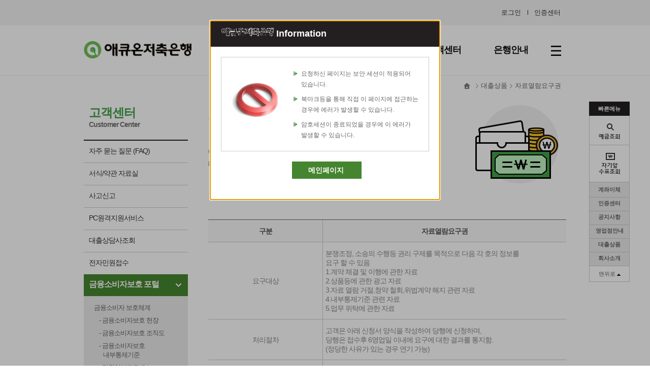

--- FILE ---
content_type: text/html;charset=euc-kr
request_url: https://www.acuonsb.co.kr/sv_lnt0094000.act
body_size: 97765
content:











<!DOCTYPE html PUBLIC "-//W3C//DTD XHTML 1.0 Transitional//EN" "http://www.w3.org/TR/xhtml1/DTD/xhtml1-transitional.dtd">
<html xmlns="http://www.w3.org/1999/xhtml" lang="ko" xml:lang="ko">
<head>
<script type="text/javascript">
function download(filename,filepath){
	var element = document.createElement('a');
	element.setAttribute('href',filepath);
	element.setAttribute('download',filename);
	document.body.appendChild(element);
	element.click();
}
</script>
    <title>대출상품 > 자료열람요구권 | 애큐온저축은행</title>
    
    











    <meta http-equiv="Content-Type" content="text/html; charset=euc-kr" />
<!--     <meta http-equiv="X-IA-Compatible" content="IE=7" /> -->
<!--     <meta http-equiv="X-UA-Compatible" content="IE=10, chrome=1" /> -->
	<meta http-equiv="X-UA-Compatible" content="IE=edge" />
    <link rel="shortcut icon" href="/images/common/favicon.ico" type="image/x-icon" />
    <link rel="icon" href="/images/common/favicon.ico" type="image/x-icon" />


    <link rel="stylesheet" type="text/css" href="/css/style.css" />

    <link rel="stylesheet" type="text/css" href="/css/custom.css" />
    <link rel="stylesheet" type="text/css" href="/css/renew.css?1768847556362" /> <!-- 리뉴얼 관련 스타일 - 인터넷뱅킹 제외한 신규 디자인 적용 전용 (201708) -->
    <!--  raon transkey 패치 -->
     <link rel="stylesheet" type="text/css" href="/raon/transkey/web/transkey.css" />
    <!-- <link rel="stylesheet" type="text/css" href="/raon/transkey_new/transkey.css" /> -->
    
    <link href="/css/openbank.css" rel="stylesheet" type="text/css"> <!-- 오픈뱅킹 관련 스타일 추가 -->
    <script type="text/javascript"> 
        window._is_hksb_ = true;
        window._has_user_mvph_tel_no_ = false;
        window._server_title_ = "[ p1 ]";
        window._install_page_ = "Y";
        var noti_c = "null";
        var cs_cnfm_date = "null";
        var acc_cnt = "null";
    </script>
    <script type="text/javascript" src="/js/lib/jquery-1.6.4.min.js"></script>
    <script type="text/javascript" src="/js/lib/jquery-ui-1.8.min.js"></script>

    <script type="text/javascript" src="/js/lib/jquery-latest.js"></script> <!-- 리뉴얼 관련 스타일 - 인터넷뱅킹 제외한 신규 디자인 적용 전용 (201708) -->
    <script type="text/javascript" src="/js/lib/jquery.bxslider.min.js"></script> <!-- 리뉴얼 관련 스타일 - 인터넷뱅킹 제외한 신규 디자인 적용 전용 (201708) -->
    <script type="text/javascript" src="/js/lib/jquery.cookie.js"></script>
    <script type="text/javascript" src="/js/lib/json2.js"></script>
    
    <script type="text/javascript" src="/js/front.js"></script>
    <script type="text/javascript" src="/js/jex/jex.core.js"></script>
    <script type="text/javascript" src="/js/jexPlugin/jex.loading2.js"></script>  
    <script type="text/javascript" src="/js/jexPlugin/jex.msg.js"></script>
    <script type="text/javascript" src="/js/jexPlugin/jex.tbl.js"></script>
    <script type="text/javascript" src="/js/jexPlugin/jex.formatter.js"></script>
    <script type="text/javascript" src="/js/jexPlugin/jex.codeManager.js"></script>
    <script type="text/javascript" src="/js/ibanking/com/astx2.min.js"></script>
    <script type="text/javascript" src="/js/ibanking/com/common.js"></script>
   <!--   <script type="text/javascript" src="/js/ibanking/com/aosmgr_common.js"></script> -->


	<!-- Google Tag Manager -->
	<script>(function(w,d,s,l,i){w[l]=w[l]||[];w[l].push({'gtm.start':
	new Date().getTime(),event:'gtm.js'});var f=d.getElementsByTagName(s)[0],
	j=d.createElement(s),dl=l!='dataLayer'?'&l='+l:'';j.async=true;j.src=
	'https://www.googletagmanager.com/gtm.js?id='+i+dl;f.parentNode.insertBefore(j,f);
	})(window,document,'script','dataLayer','GTM-KVCC6NJ');</script>
	<!-- End Google Tag Manager -->


   




   <!-- Global site tag (gtag.js) - Google Analytics -->
<script async src="https://www.googletagmanager.com/gtag/js?id=UA-123421120-1"></script>
<script>
  window.dataLayer = window.dataLayer || [];
  function gtag(){dataLayer.push(arguments);}
  gtag('js', new Date());

  gtag('config', 'UA-123421120-1');
</script>
<script src='https://js.sentry-cdn.com/fe1ce6dcf8924861be8ee239fddbd1b8.min.js' crossorigin="anonymous"></script>
<script> Sentry.init({dsn: 'https://fe1ce6dcf8924861be8ee239fddbd1b8@o1091046.ingest.sentry.io/6115631'})</script>


    
</head>
<!--[if lt IE 7]>  <body class="ie ie6"> <![endif]-->
<!--[if IE 7]>     <body class="ie lte8 ie7"> <![endif]-->
<!--[if IE 8]>     <body class="ie lte8 ie8"> <![endif]-->
<!--[if IE 9]>     <body class="ie ie9"> <![endif]-->
<!--[if IE 10]>    <body class="ie ie10"> <![endif]-->
<!--[if !IE]><!--> <body> <!--<![endif]-->

    <!-- skip nav -->
    
    <div id="sknavi_box">
        <a class="sknavi" href="#contents">본문 바로가기</a>
        <a class="sknavi" href="#sidebar" id="sknavi_sidebar" style="display:none;">서브메뉴 바로가기</a>
        <a class="sknavi" href="#footer">하단메뉴 바로가기</a>
    </div>
    <!-- // skip nav -->

    <!-- wrap -->
    <div id="wrap">
        <!-- container -->
        <div id="container">

            <!-- top/gnb -->
            









<script type="text/javascript">
//팝업에서 설치페이지 이동일경우 현재 팝업을 닫고 바닥페이지를 이동시킨다. 
if(location.pathname==="/wizvera/was/veraport/install/install_pc.jsp"){
	if(!!opener){
		opener.location.href="/wizvera/was/veraport/install/install_pc.jsp";
		window.close();
	}
}
 
/**
 * url 직접 접근시 오류 레이어 띄움  개발서버에서는 주석 처리
 **/
if( 'false' == 'false' )
{
	if( !(top.location.pathname==="/" || top.location.pathname==="/index.html" || top.location.pathname==="/index.jsp" || top.location.pathname==="/index_real.jsp"
        || top.location.pathname==="/sv_cus0080170.act") )
	{
	    openLayerPopup("#pop_securitySession", "/ibanking/com/com_securitySessionLayer.jsp", undefined, function(){
	        //top.location.replace(top.location.protocol + "//" + top.location.host);
	        top.location.replace("/");
	    }, function(){
	        $("#pop_securitySession").prev().addClass("pop_securitySession");
	        $("#pop_securitySession").addClass("pop_securitySession");
	    });
	    window.setTimeout(function(){
	        top.location.replace("/");
	    },10000);
	}
}

</script>



<script type="text/javascript">
$(document).ready(function(){


if(location.pathname==="/sv_sig0010000.act"){
	if (navigator.platform === "Win64" && navigator.cpuClass === 'x64') {
        openIframeLayer_pswd('comNotiLayer0005', '/sv_comNotiLayer0005.act', 510, 333, true, "", undefined, undefined, '64비트 공동인증센터 거래 제한 안내');  
    }
}
});

</script>

<!-- 2021-02-05 GNB 변경 오픈뱅킹 추가 CSS 시작 -->
<style>

/*2021 메누내비 통일 */
/*로그인,공동인증,은행안내*/
#top {position: relative; width: 100%; height: 50px; font-size: 13px; text-align: right; margin: 0 auto;background: #f3f3f3; -webkit-transition: all 0.3s ease-out; transition: all 0.3s ease-out;}
#top .link-wrap {position: relative;width: 950px; padding: 0px; margin: 0px auto;height: 50px; line-height: 50px;}
#top .logout{padding-top:10px;}
#top .link-wrap ul {position: absolute; right: 0px;}
#top .link-wrap ul li {float:left;}
#top .link-wrap ul li:after {content:'\006c'; display: inline-block; padding:0 .8rem 0 .75rem; color:#333; width: 1px;  } 
#top .link-wrap ul li a {text-decoraint:none;text-align:center;color:#333;}
#top .link-wrap ul li:last-child:after{content:''; padding-left:10px; padding-right:0px;}

/*메뉴내비*/
#nav-wrap {clear:both; position:relative; width:100%; height:99px; background-color: #fff;border-bottom: 1px solid #efefef; cursor: pointer; box-sizing: border-box; -webkit-transition: all 0.15s ease-out; transition: all 0.15s ease-out; }
#nav-wrap #nav {width:950px; z-index:10; margin:0 auto;}
#nav-wrap #nav #gnb {width: -webkit-max-content; height: 100px; z-index: 2;margin-left: 230px; display: table; box-sizing: border-box;}
#nav-wrap #nav #gnb ul {margin-left:0;}
#nav-wrap #nav #gnb ul li {width: auto; position: relative; float: left;  width: fit-content; z-index: 3;}
#nav-wrap #nav #gnb ul li a {width: auto; font-size: 18px; color: #111; line-height: 22px; font-weight: bold; letter-spacing: -1px; margin: 0 15px; border-bottom: 0;padding: 37px 17px;  }
#nav-wrap #nav #gnb ul li a:hover {color:#1d995a; border-bottom:2px solid #1d995a;}
#nav-wrap #nav #gnb ul li.on a {color:#111; border-bottom:2px solid #000; }
#nav-wrap #nav #gnb ul .subnav {position: absolute; top: 98px; display: none; width: 100%; min-height: 320px; border-right: 0;padding: 18px 0 18px 0; z-index: 2; box-sizing: border-box;left: 0;}
#nav-wrap #nav #gnb ul .subnav.on{display:block;}
#nav-wrap #nav #gnb ul li:first-child .subnav {border-left:0;}
#nav-wrap #nav #gnb ul ul {font-size:0; overflow:hidden;}
#nav-wrap #nav #gnb ul ul li {float:none; width:auto; padding: 3px 5px 3px 5px; margin-top:13px;}
#nav-wrap #nav #gnb ul ul li:first-child {margin-top:0;}
#nav-wrap #nav #gnb ul ul li a {width: max-content; font-size: 14px; color: #666; font-weight: normal; letter-spacing: -1px; padding: 0 0 0 0; display: table;  margin: 0 auto;border-bottom:1px solid #fff;}
#nav-wrap #nav #gnb ul li.on ul li a {color:#666; border-bottom:1px solid #fff;}
#nav-wrap #nav #gnb ul li.on ul li a:hover,#nav-wrap #nav #gnb ul li.on ul li a:focus {color:#43a047; border-bottom:1px solid #43a047;}
#nav-wrap #nav #gnb ul li .subnav_on {background-color:transparent;}
#nav-wrap #nav #gnb ul ul li a:hover,#nav-wrap #nav #gnb ul ul li a:focus {color:#1D995A; /*font-weight:bold;*/ border-bottom:none;}
#nav-wrap #nav #allmenus {position: absolute; width: 20px;  height: 20px; top: 90px; background-color: #fff; margin: -50px 0 0 920px; font-size:0px;}
#nav-wrap #nav #allmenus button {display: block;cursor: pointer;width: 20px;height: 20px;background: url(../images/main/bg_gnb_allmenu_off.png) 0 0 no-repeat;overflow: hidden;background-size: 20px 20px;}
#nav-wrap #nav #allmenus button.on {background:url("../images/main/bg_gnb_allmenu_off.png") 14px 14px no-repeat;}
#nav-wrap #nav #sub_nav {position:absolute;  top: 98px; left:0; min-height:350px; display:none; width:100%;background-color:#fff;  box-shadow: 0 5px 10px -2px rgba(0,0,0,0.2), inset 0px 1px 0px 0px #efefef ;  z-index:2;   border-bottom: 0; } 
#nav-wrap #nav #sub_nav.on{display:block;  }

#nav-wrap #nav #logosub {position: absolute; width: 212px;  height: 60px;  top: 68px;background-color: #fff;margin: -50px 0 0 0px; z-index: 3;}
#nav-wrap #nav #logosub a { display: block; width: 100%;  height: 100%; background: url(../images/new.main/img_header_logo.png)no-repeat 0 /200%; background-position: 100%; white-space: nowrap; overflow: hidden;} 

/* #nav-wrap #nav #logosub {position: absolute; width: 212px;  height: 60px;  top: 68px;background-color: #fff;margin: -50px 0 0 0px; overflow: hidden;z-index: 3;}
#nav-wrap #nav #logosub a { display: block; width: 100%;  height: 100%; background: url(../images/new.main/img_header_logo.png)no-repeat 0 /200%; background-position: 100%;} */
/* #nav-wrap #nav #logosub a {display: block;width: 212px; height: 60px; background: url(../images/common/img_sub_toplogo.gif)no-repeat;background-size: 212px 60px;} */

/*전체메누 팝업창*/
#nav-wrap .nav-wrap-total {z-index: 100; position: fixed; left: 0; top: 0;  width: 100%; height: 100%; visibility: hidden; opacity: 0;  -webkit-transition: opacity 0.4s ease, visibility 0.4s 0s; transition: opacity 0.4s ease, visibility 0.4s 0s;  }
#nav-wrap .nav-wrap-total > .masking {position: fixed; left: 0; top: 0; width: 100%; height: 100%; background: #000; opacity: 0.7; display: block;  margin-top: -10px;padding-bottom: 10px;}
#nav-wrap .nav-wrap-total > .wrap_div {top: 40%; left: 50%; position: absolute; z-index: 50;min-width: 950px; height: 640px; background: #fff;transform: translate(-50%, -50%);}
#nav-wrap .nav-wrap-total >* >.header {font-size: 20px; color: #111; position: absolute; left: 0; top: 0; width: 100%; height: 58px; line-height: 58px;  background: #f3f3f3; font-weight: bold;}
#nav-wrap .nav-wrap-total >* >.header >.inner {margin-left: 20px;} 
#nav-wrap .nav-wrap-total >* >.footer {position:absolute; top:0; right:0; height:58px;}
#nav-wrap .nav-wrap-total >* >.footer >.item {text-align:center;}
#nav-wrap .nav-wrap-total >* >.footer .nav-hide >* {display:block; height:100%;}
#nav-wrap .nav-wrap-total >* >.footer .nav-hide >* {width:60px; padding:21px 21px 20px;}
#nav-wrap .nav-wrap-total >* >.footer .nav-hide .label {position:absolute; width:100%; left:0; color:transparent; white-space:nowrap;}
#nav-wrap .nav-wrap-total >* >.footer .nav-hide >* >i {display: block; width: 100%; height: 100%; background: url(../images/new.main/btn_nav_close.png)left top no-repeat; }
#nav-wrap .nav-wrap-total >* >.footer button {cursor:pointer; border:0; background:none;}
#nav-wrap .nav-wrap-total >* >.container {position: absolute;top: 58px; height: 580px; overflow: auto; width: auto;width: -webkit-fill-available; border: 0; outline: none;width: 100%;}
#nav-wrap .nav-wrap-total >* >.container >ul {padding-bottom: 38px; margin-left: 40px; padding-top: 34px;}
#nav-wrap .nav-wrap-total >* >.container >ul a {word-break:normal;}
#nav-wrap .nav-wrap-total >* >.container >ul a:hover,
#nav-wrap .nav-wrap-total >* >.container >ul a:focus {color:#1d995a;}
#nav-wrap .nav-wrap-total >* >.container >ul >* +* {margin-top:44px;}
#nav-wrap .nav-wrap-total >* >.container >ul >* >.label{font-size:18px; position:relative; z-index:5;font-weight: bold;}
#nav-wrap .nav-wrap-total >* >.container >ul >* >.label:before {content:""; display:block;position:absolute; left: 1px; top:-10px; width:15px; height:2px; background:#1d995a;}
#nav-wrap .nav-wrap-total >* >.container >ul >* >ul {position:relative; margin-top: -20px;}
#nav-wrap .nav-wrap-total >* >.container >ul >* >ul:after {content:""; display:block; clear:both; height:0; visibility:hidden;}
#nav-wrap .nav-wrap-total >* >.container >ul >* >ul > * {display: inline; float: left; position: relative; width: 22%; margin-top: 40px; padding-left: 18px;}
#nav-wrap .nav-wrap-total >* >.container >ul >* >ul >:before {content:""; display:block; position:absolute; width:1px; height:100%;margin-left:-18px;background:#e5e5e5;}
#nav-wrap .nav-wrap-total >* >.container >ul >* >ul >:nth-child(4n+1) {clear:both;}
#nav-wrap .nav-wrap-total >* >.container >ul >* >ul >* >.label {font-size: 15px;font-weight: bold; color:#111;}
#nav-wrap .nav-wrap-total >* >.container >ul >* >ul >* >ul {font-weight:400; padding-top:8px; color:#666; font-size: 13px;}
#nav-wrap .nav-wrap-total >* >.container >ul >* >ul >* >ul >* {margin-top:5px;}
#nav-wrap .nav-wrap-total >* >.container >ul >* >ul >* >ul >* >.label {}
#nav-wrap .nav-wrap-total >* >.container >ul >* >ul >* >ul >* >ul {}
#nav-wrap .nav-wrap-total >* >.container >ul >* >ul >* >ul >* >ul >* {font-size:12px; padding-left:7.05px; text-indent:-7.05px; line-height: 1rem;}
#nav-wrap .nav-wrap-total >* >.container >ul >* >ul >* >ul >* >ul >:before {content:"-";}
#nav-wrap .nav-wrap-total >* >.container >ul >* >ul >* >ul >* >ul >** {text-indent:0;}
#nav-wrap .nav-wrap-total >* >.container >ul >* >ul >* >ul >* >ul >* > .label {}

</style>
<!-- 2021-02-05 GNB 변경 오픈뱅킹 추가 CSS 끝 -->




<!-- 2021-02-05 GNB 변경 오픈뱅킹 추가 시작 -->
<!-- 2021-08-20 GNB 메인과 동일하게 변경 -->
<!-- top -->
<div id="top">   
     	<div class="link-wrap">
 
 
                    <ul>
                        <li><a href="/sv_com2402101.act" class="label"><span class="inner">로그인</span></a></li>
                        <li><a href="/sv_sig0010000.act" class="label"><span class="inner">인증센터</span></a></li>
                    </ul>

     	
	    </div>
</div>

<!-- // top -->

<!--  
menu-rate="00" -> ID PW 로그인 조회만 가능
menu-rate="10" -> 조회 이체 가능
menu-rate="20" -> 조회 이체 신규 해지 
-->

<!-- gnb -->
<div id="nav-wrap">
	<div id="nav">
	<div id="logosub"><a href="javascript:goHome();" title="로고"><span class="blind">애큐온저축은행 로고</span></a></div>
	<div id="allmenus"><button title="전체메뉴">전체메뉴</button></div>
	   <div id="gnb">
	        <ul>
	            <li class="sub1"><a href="/sv_inq7103101.act" class="onedepth" title="조회이체" menu-rate="00">조회이체</a>
	                <div class="subnav">
	                    <ul>
	                        <li><a href="/sv_inq7103101.act" title="조회" menu-rate="00" id="depth_focus">조회</a></li>
	                        <li><a href="/sv_tra3101201.act" title="이체" menu-rate="10">이체</a></li>
	                        <li><a href="/sv_jnc4101200.act" title="신규" menu-rate="20">신규</a></li>
	                        <li><a href="/sv_jnc4102101.act" title="해지" menu-rate="20">해지</a></li>
	                        <li><a href="/sv_myp2202201.act" title="계좌관리" menu-rate="20">계좌관리</a></li>
	                        <li><a href="/sv_lon5502201.act" title="대출관리" menu-rate="20">대출관리</a></li> 	                        
	                    </ul>
	                </div>
	            </li>
	            <li class="sub2"><a href="/sv_dpt0000000.act" class="onedepth" title="예적금상품">예적금상품</a>
	                <div class="subnav">
	                    <ul>
	                    	<li><a href="/sv_pdt0010113.act" title="상품안내 및 공시">예금상품공시</a></li>
	                    	<li><a href="/sv_pdt0010112.act" title="상품안내 및 공시">적금상품공시</a></li> 
	                    	<li><a href="/sv_pdt0010111.act" title="상품안내 및 공시">입출금상품공시</a></li>
	                        <li><a href="/sv_dpt0040140.act" title="절세혜택상품">절세혜택상품</a></li>	                        
	                        <li><a href="/sv_dpt0090100.act" title="수신금리표">수신금리표</a></li>
	                        <li><a href="/sv_dpt0070120.act" title="보호금융상품등록부">보호금융상품등록부</a></li>	                        
	                        <li><a href="/sv_fnc7701101.act" title="금융계산기">금융계산기</a></li>	                        
	                    	<li><a href="/sv_dpt0020200.act" title="판매종료상품">판매종료상품</a></li>
	                    </ul>
	                </div>
	            </li>
	            
	            <!--오픈뱅킹
	            <li class="sub2"><a href="#" class="onedepth" title="오픈뱅킹">오픈뱅킹</a>
	            	<div class="subnav">
	                    <li><a href="/sv_obkA306101.act" title="오픈뱅킹 서비스">오픈뱅킹 서비스</a></li>
                        <li><a href="/sv_obk7103101.act" title="다른금융사 계좌 조회">다른금융사 계좌 조회</a></li>
                        <li><a href="/sv_obkA306201.act" title="다른금융사 계좌 등록">다른금융사 계좌 등록</a></li>
                        <li><a href="/sv_obkA601201.act" title="다른금융사 계좌 이체">다른금융사 계좌 이체</a></li>
                        <li><a href="/sv_obkA602201.act" title="잔액모으기">잔액모으기</span></a></li> 
	                </div>
	            </li>
	            -->
	            
	            <li class="sub3"><a href="/sv_lnt0000000.act" class="onedepth" title="대출상품">대출상품</a>
	                <div class="subnav">
	                    <ul>                    	
	                        <li><a href="/sv_pdt0020111.act" title="상품안내 및 공시">신용대출공시</a></li>
	                    	<li><a href="/sv_pdt0020112.act" title="상품안내 및 공시">담보대출공시</a></li>  
	                        <li><a href="/sv_lnt0090100.act" title="금리인하요구권">금리인하요구권</a></li>
	                        <li><a href="/sv_lnt0093000.act" title="채무조정제도">채무조정제도</a></li>
	                        <li><a href="/sv_lnt0093010.act" title="채무조정제도(개인채무자보호법)">채무조정제도(개인채무자보호법)</a></li>  
	                        <!-- <li><a href="/sv_lnt0091000.act" title="청약철회권">청약철회권</a></li>
	                        <li><a href="/sv_lnt0092000.act" title="위법계약해지권">위법계약해지권</a></li> -->
	                        <li><a href="/sv_com7117201.act" title="대출서류 온라인제출">대출서류 온라인제출</a></li>	                                         
	                        <li><a href="/sv_fnc0040110.act" title="대출이자계산기">대출이자계산기</a></li>	                                           
	                        <li><a href="/sv_lnt0120100.act" title="모집인수수료율공시">모집인수수료율공시</a></li>          
	                    </ul>
	                </div>
	            </li>
	           
	            <li class="sub4"><a href="/sv_cus0000000.act" class="onedepth" title="고객센터">고객센터</a>
	                <div class="subnav">
	                    <ul>
                            <li><a href="/sv_fnc0010110.act" title="전자금융서비스">전자금융서비스</a></li>
                            <li><a href="/sv_ops2203201.act" title="부가서비스">부가서비스</a></li>
                            <li><a href="/sv_ops6101201.act" title="사고신고">사고신고</a></li>
	      					<li><a href="/sv_cus0020111.act" title="서식/약관 자료실">서식/약관 자료실</a></li>
                            <li><a href="/sv_ibj0020110.act"  title="보안프로그램설치">보안프로그램설치</a></li>
                            <li><a href="/sv_cus0010110.act" title="자주하는 질문(FAQ)">자주하는 질문(FAQ)</a></li>
                            <li><a href="/sv_cus0050100.act" title="PC원격지원서비스">PC원격지원서비스</a></li>
	                        <li><a href="/sv_cus0060100.act" title="대출상담사 조">대출상담사 조회</a></li>
                            
	                        <li><a href="/sv_cus0101101.act" title="ARS 안내">ARS 안내</a></li>
	                        
                        </ul>
	                </div>
	            </li>
	            
	            <li class="sub5"><a href="/sv_hki0010110.act" class="onedepth" title="은행안내">은행안내</a>
	                <div class="subnav">
	                    <ul>
	                        <li><a href="/sv_hki0010110.act" title="은행소개">은행소개</a></li>
	                        <li><a href="/sv_hki0010301.act" title="지속가능경영">지속가능경영</a></li><!-- esg경영선언문 오픈시 "/sv_hki0010311.act" 경로 변경 -->
	                        <li><a href="/sv_hki0050110.act" title="영업점안내">영업점안내</a></li>
	                        <li><a href="/sv_hki0040110.act" title="뉴스 및 공지">뉴스 및 공지</a></li>
	                        <li><a href="/sv_hki0070110.act" title="이벤트">이벤트</a></li>
	                        <!-- <li><a href="/sv_hki0020110.act" title="경영공시">경영공시</a></li> -->
	                        <li><a href="/sv_hki0020111.act" title="경영공시">경영공시</a></li>
	                        <li><a href="/sv_fnc0080100.act" title="주의사항">주의사항</a></li>
	                    </ul>
	                </div>
	            </li>
	            
	            
	        </ul>
	    </div>
	
	    <div id="sub_nav"></div>
	</div>
	
	<!-- 전체보기 레이어-->
	<div id="subTotalNav" class="nav-wrap-total" data-fn="forcedFocusArea">
                <hr class="masking">    
                <div class="wrap_div">
                    <div class="header"><span class="inner">전체메뉴</span></div>
    
                    <div class="container">
                        <ul>
                            <li>
                                <a href="/sv_inq7103101.act" class="label" menu-rate="00"><span class="inner">조회이체</span></a>
                                <ul>
                                    <li>
                                        <a href="/sv_inq7103101.act" class="label" menu-rate="00"><span class="inner">조회</span></a>
                                        <ul>
                                            <li><a href="/sv_inq7103101.act" class="label" menu-rate="00"><span class="inner">전계좌조회</span></a></li>
                                            <li><a href="/sv_inq7201101.act" class="label" menu-rate="00"><span class="inner">거래내역조회</span></a></li>
                                            <li><a href="/sv_tra3901101.act" class="label" menu-rate="10"><span class="inner">이체결과조회</span></a></li>
                                            <li><a href="/sv_inq7101101.act" class="label" menu-rate="00"><span class="inner">계좌상세조회</span></a></li>
                                            <li><a href="/sv_inq7204101.act" class="label" menu-rate="00"><span class="inner">휴면계좌조회</span></a></li>
                                            <li><a href="/sv_jnc4901102.act" class="label" menu-rate="00"><span class="inner">해지내역조회</span></a></li>
                                            <li><a href="/sv_inq7301101_p01.act" class="label"><span class="inner">자기앞수표조회</span></a></li>
                                        </ul>
                                    </li>
                                    <li>
                                        <a href="/sv_tra3101201.act" class="label" menu-rate="10"><span class="inner">이체</span></a>
                                        <ul>
                                            <li><a href="/sv_tra3101201.act" class="label" menu-rate="10"><span class="inner">즉시이체</span></a></li>
                                            <li><a href="/sv_tra3102201.act" class="label" menu-rate="10"><span class="inner">예약이체</span></a></li>
                                            <li><a href="/sv_tra3201201.act" class="label" menu-rate="10"><span class="inner">자동이체</span></a></li>
                                            <li><a href="/sv_tra3107201.act" class="label" menu-rate="10"><span class="inner">그룹이체</span></a></li>
                                            <li><a href="/sv_tra3908101.act" class="label" menu-rate="10"><span class="inner">지연이체</span></a></li>
                                            <li><a href="/sv_tra6302201.act" class="label" menu-rate="10"><span class="inner">이체한도관리</span></a></li>
                                        </ul>
                                    </li>
                                    <li>
                                        <a href="/sv_myp2202201.act" class="label" menu-rate="20"><span class="inner">예적금계좌관리</span></a>
                                        <ul>
                                            <li><a href="/sv_myp2202201.act" class="label" menu-rate="20"><span class="inner">출금계좌관리</span></a></li>
                                            <li><a href="/sv_myp6203201.act" class="label" menu-rate="20"><span class="inner">계좌비밀번호변경</span></a></li>
                                            <li><a href="/sv_myp2201201.act" class="label" menu-rate="20"><span class="inner">자주쓰는계좌관리</span></a></li>
                                            <li><a href="/sv_myp2903101.act" class="label" menu-rate="20"><span class="inner">입금계좌관리</span></a></li>
                                            <li><a href="/sv_myp2204201.act" class="label" menu-rate="20"><span class="inner">계좌별칭관리</span></a></li>
                                            <li><a href="/sv_myp2203201.act" class="label" menu-rate="20"><span class="inner">계좌감추기/보이기</span></a></li>
                                            <li><a href="/sv_myp4202201.act" class="label" menu-rate="20"><span class="inner">세금우대한도변경</span></a></li>
                                            <li>
                                                <a href="/sv_jnc4102101.act" class="label" menu-rate="20"><span class="inner">예적금계좌해지</span></a>
                                                <ul>
                                                    <li><a href="/sv_jnc4102101.act" class="label" menu-rate="20"><span class="inner">예적금해지신청</span></a></li>
                                                    <li><a href="/sv_jnc4901103.act" class="label" menu-rate="20"><span class="inner">예적금해지예상조회</span></a></li>
                                                    <li><a href="/sv_jnc4901102.act" class="label" menu-rate="20"><span class="inner">해지내역조회</span></a></li>
                                                </ul>
                                            </li>
                                        </ul>
                                    </li>
                                    <li>
                                        <a href="/sv_lon5502201.act" class="label" menu-rate="20"><span class="inner">대출관리</span></a>
                                        <ul>
                                            <li>
                                                <a href="/sv_lon5502201.act" class="label" menu-rate="20"><span class="inner">대출조회</span></a>
                                                <ul>
                                                    <li><a href="/sv_lon5502201.act" class="label" menu-rate="20"><span class="inner">대출현황</span></a></li>
                                                    <li><a href="/sv_lon5501201.act" class="label" menu-rate="20"><span class="inner">대출이자납입</span></a></li>
                                                    <li><a href="/sv_lon5502201.act" class="label" menu-rate="20"><span class="inner">대출금상환</span></a></li>
                                                    <li><a href="/sv_lon5901101.act" class="label" menu-rate="20"><span class="inner">대출거래결과조회</span></a></li>
                                                    <li><a href="/sv_lon5504201.act" class="label" menu-rate="20"><span class="inner">대출계약철회신청</span></a></li>
                                                </ul>
                                            </li>
                                            <!-- <li>
                                                <a href="/sv_lon0010110.act" class="label" menu-rate="20"><span class="inner">예적금담보대출</span></a>
                                                <ul>
                                                    <li><a href="/sv_lon0010110.act" class="label" menu-rate="20"><span class="inner">대출안내</span></a></li>
                                                    <li><a href="/sv_lon5401201.act" class="label" menu-rate="20"><span class="inner">대출신청</span></a></li>
                                                    <li><a href="/sv_lon5402201.act" class="label" menu-rate="20"><span class="inner">대출실시</span></a></li>
                                                </ul>
                                            </li> -->
                                            <li><a href="/sv_lnt0090100.act" class="label"><span class="inner">금리인하요구권</span></a></li>
                                            <li><a href="/sv_lnt0093000.act" class="label"><span class="inner">채무조정제도</span></a></li>
                                            <li><a href="/sv_lnt0093010.act" class="label"><span class="inner">채무조정제도(개인채무자보호법)</span></a></li>
                                        </ul>
                                    </li>
                                </ul>
                            </li>
                            <li>
                                <a href="/sv_dpt0000000.act" class="label"><span class="inner">예적금상품</span></a>
                                <ul>
                                    <!-- <li>
                                        <a href="/sv_dpt0030170.act" class="label"><span class="inner">예금상품</span></a>
                                        <ul>
                                            <li><a href="/sv_dpt0030170.act" class="label"><span class="inner">애큐온모바일예금</span></a></li>
                                            <li><a href="/sv_dpt0030130.act" class="label"><span class="inner">3-UP정기예금</span></a></li>
                                            <li><a href="/sv_dpt0030120.act" class="label"><span class="inner">정기예금</span></a></li>
                                            <li><a href="/sv_dpt0030160.act" class="label"><span class="inner">플러스회전식정기예금</span></a></li>
                                            <li><a href="/sv_dpt0030140.act" class="label"><span class="inner">표지어음</span></a></li>
                                        </ul>
                                    </li>
                                    <li>
                                        <a href="/sv_dpt0020180.act" class="label"><span class="inner">적금상품</span></a>
                                        <ul>
                                            <li><a href="/sv_dpt0020200.act" class="label"><span class="inner">애큐온모바일정기적금</span></a></li>
                                            <li><a href="/sv_dpt0020180.act" class="label"><span class="inner">직장인우대적금</span></a></li>
                                            <li><a href="/sv_dpt0020190.act" class="label"><span class="inner">찾아쓰는자유적금</span></a></li>
                                            <li><a href="/sv_dpt0020120.act" class="label"><span class="inner">정기적금</span></a></li>
                                            <li><a href="/sv_dpt0020140.act" class="label"><span class="inner">신용부금</span></a></li>
                                            <li><a href="/sv_dpt0020150.act" class="label"><span class="inner">자유적립예금</span></a></li>
                                        </ul>
                                    </li>
                                    <li>
                                        <a href="/sv_dpt0010180.act" class="label"><span class="inner">입출금상품</span></a>
                                        <ul>
                                            <li><a href="/sv_dpt0080110.act" class="label"><span class="inner">비대면계좌개설안내</span></a></li>
                                            <li><a href="/sv_dpt0010180.act" class="label"><span class="inner">애큐온모바일자유예금</span></a></li>
                                            <li><a href="/sv_dpt0010170.act" class="label"><span class="inner">플러스자유예금</span></a></li>
                                            <li><a href="/sv_dpt0010130.act" class="label"><span class="inner">고수익자유예금</span></a></li>
                                            <li><a href="/sv_dpt0010120.act" class="label"><span class="inner">보통예금</span></a></li>
                                            <li><a href="/sv_dpt0010140.act" class="label"><span class="inner">기업자유예금</span></a></li>
                                            <li><a href="/sv_dpt0010160.act" class="label"><span class="inner">저축예금</span></a></li>
                                            <li><a href="/sv_dpt0010150.act" class="label"><span class="inner">애큐온국민연금안심예금</span></a></li>
                                        </ul>
                                    </li> -->
                                    <li>
                                        <a href="/sv_pdt0010113.act" class="label" ><span class="inner">예금상품공시</span></a>
                                        <ul> 
                                            <li><a href="/sv_dpt0030210.act" class="label"><span class="inner">처음만난예금</span></a></li>
                                            <li><a href="/sv_dpt0030220.act" class="label"><span class="inner">다시만난예금</span></a></li>
                                            <li><a href="/sv_dpt0030170.act" class="label"><span class="inner">애큐온모바일예금</span></a></li>
                                            <li><a href="/sv_dpt0030130.act" class="label"><span class="inner">3-UP정기예금</span></a></li>
                                            <li><a href="/sv_dpt0030120.act" class="label"><span class="inner">정기예금</span></a></li>
                                            <li><a href="/sv_dpt0030230.act" class="label"><span class="inner">플러스회전식(6M)정기예금</span></a></li>
                                            <li><a href="/sv_dpt0030160.act" class="label"><span class="inner">플러스회전식정기예금</span></a></li>
                                            <li><a href="/sv_dpt0030140.act" class="label"><span class="inner">표지어음</span></a></li>
                                            <li><a href="/sv_dpt0020150.act" class="label"><span class="inner">자유적립예금</span></a></li>
                                        </ul>
                                    </li>
                                    <li>
                                        <a href="/sv_pdt0010112.act" class="label" ><span class="inner">적금상품공시</span></a>
                                        <ul>
                                        	<li><a href="/sv_dpt0020250.act" class="label"><span class="inner">처음만난적금</span></a></li>
                                        	<li><a href="/sv_dpt0020230.act" class="label"><span class="inner">나날이적금(100일)</span></a></li>
                                        	<li><a href="/sv_dpt0020260.act" class="label"><span class="inner">청년플랜적금</span></a></li>
                                        	<li><a href="/sv_dpt0020240.act" class="label"><span class="inner">애(愛)랑해적금</span></a></li>
                                        	<li><a href="/sv_dpt0020220.act" class="label"><span class="inner">애큐온다모아자유적금2</span></a></li>
                                            <li><a href="/sv_dpt0020180.act" class="label"><span class="inner">직장인우대적금</span></a></li>
                                            <li><a href="/sv_dpt0020190.act" class="label"><span class="inner">찾아쓰는자유적금</span></a></li>
                                            <li><a href="/sv_dpt0020120.act" class="label"><span class="inner">정기적금</span></a></li>
                                            <li><a href="/sv_dpt0020140.act" class="label"><span class="inner">신용부금</span></a></li>
                                        </ul>
                                    </li>
                                    <li>
                                        <a href="/sv_pdt0010111.act" class="label"><span class="inner">입출금상품공시</span></a>
                                        <ul>
                                            <li><a href="/sv_dpt0080110.act" class="label"><span class="inner">비대면계좌개설안내</span></a></li>
                                            <li><a href="/sv_dpt0010250.act" class="label"><span class="inner">모이Go모임통장</span></a></li>
                                       		<li><a href="/sv_dpt0010230.act" class="label"><span class="inner">간편페이통장</span></a></li>
                                       		<li><a href="/sv_dpt0010220.act" class="label"><span class="inner">월급더하기</span></a></li>
                                       		<li><a href="/sv_dpt0010240.act" class="label"><span class="inner">3000플러스통장</span></a></li>
                                            <li><a href="/sv_dpt0010200.act" class="label"><span class="inner">머니쪼개기</span></a></li>
                                            <li><a href="/sv_dpt0010210.act" class="label"><span class="inner">머니모으기</span></a></li> 
                                            <li><a href="/sv_dpt0010180.act" class="label"><span class="inner">애큐온모바일자유예금</span></a></li>
                                            <li><a href="/sv_dpt0010170.act" class="label"><span class="inner">플러스자유예금</span></a></li>
                                            <li><a href="/sv_dpt0010130.act" class="label"><span class="inner">고수익자유예금</span></a></li>
                                            <li><a href="/sv_dpt0010120.act" class="label"><span class="inner">보통예금</span></a></li>
                                            <li><a href="/sv_dpt0010140.act" class="label"><span class="inner">기업자유예금</span></a></li>
                                            <li><a href="/sv_dpt0010160.act" class="label"><span class="inner">저축예금</span></a></li>
                                            <li><a href="/sv_dpt0010150.act" class="label"><span class="inner">애큐온국민연금안심예금</span></a></li>
                                        </ul>
                                    </li>
                                    <li>
                                        <a href="/sv_dpt0040140.act" class="label"><span class="inner">절세혜택상품</span></a>
                                        <ul>
                                            <li><a href="/sv_dpt0040140.act" class="label"><span class="inner">비과세종합저축</span></a></li>
                                            <li><a href="/sv_dpt0040130.act" class="label"><span class="inner">비과세상품</span></a></li>
                                        </ul>
                                    </li>
                                    <li>
                                        <a href="/sv_dpt0090100.act" class="label"><span class="inner">수신금리표</span></a>
                                        <ul>
                                            <li><a href="/sv_dpt0090100.act" class="label"><span class="inner">입출금상품</span></a></li>
                                            <li><a href="/sv_dpt0090200.act" class="label"><span class="inner">적금상품</span></a></li>
                                            <li><a href="/sv_dpt0090300.act" class="label"><span class="inner">예금상품</span></a></li>
                                            <li><a href="/sv_dpt0060140.act" class="label"><span class="inner">주택마련상품</span></a></li>     
                                            <li><a href="/sv_dpt0090400.act" class="label"><span class="inner">전체상품</span></a></li>
                                        </ul>
                                    </li>
                                    <li><a href="/sv_dpt0070120.act" class="label"><span class="inner">보호금융상품등록부</span></a></li>
                                    <li>
                                        <a href="/sv_fnc7701101.act" class="label"><span class="inner">금융계산기</span></a>
                                        <ul>
                                            <li><a href="/sv_fnc7702101.act" class="label"><span class="inner">예금이자계산기</span></a></li>
                                            <li><a href="/sv_fnc7701101.act" class="label"><span class="inner">적금이자계산기</span></a></li>
                                        </ul>
                                    </li>
                                    <li>
                                        <a href="/sv_dpt0020200.act" class="label"><span class="inner">판매종료상품</span></a>
                                        <ul>
                                            <li><a href="/sv_dpt0050110.act" class="label"><span class="inner">장기주택마련저축</span></a></li>
                                            <li><a href="/sv_dpt0020160.act" class="label"><span class="inner">애큐온재형저축</span></a></li>
                                            <!--<li><a href="/sv_dpt0040120.act" class="label"><span class="inner">세금우대종합저축</span></a></li> -->
                                            <!-- <li><a href="/sv_dpt0030150.act" class="label"><span class="inner">마이펫정기예금</span></a></li> -->
                                            <!-- <li><a href="/sv_dpt0020170.act" class="label"><span class="inner">마이펫정기적금</span></a></li> -->
                                            <li><a href="/sv_dpt0020130.act" class="label"><span class="inner">6-UP정기적금</span></a></li>
                                            <li><a href="/sv_dpt0020200.act" class="label"><span class="inner">애큐온모바일정기적금</span></a></li>
                                            <li><a href="/sv_dpt0020210.act" class="label"><span class="inner">애큐온다모아자유적금</span></a></li>
                                        </ul>
                                    </li>
                                </ul>
                            </li>
                            <li>
                                <a href="/sv_lnt0000000.act" class="label"><span class="inner">대출상품</span></a>
                                <ul>
                                    <!-- <li>
                                        <a href="/sv_lnt0010100.act" class="label"><span class="inner">신용대출</span></a>
                                        <ul>
                                            <li><a href="/sv_lnt0010100.act" class="label"><span class="inner">애큐온스마트론</span></a></li>
                                            <li><a href="/sv_lnt0110100.act" class="label"><span class="inner">애큐온다이렉트론</span></a></li>
                                            <li><a href="/sv_lnt0130100.act" class="label"><span class="inner">중금리우량직장인대출</span></a></li>
                                        </ul>
                                    </li>
                                    <li>
                                        <a href="/sv_lnt0020110.act" class="label"><span class="inner">담보대출</span></a>
                                        <ul>
                                            <li><a href="/sv_lnt0020110.act" class="label"><span class="inner">아파트담보대출</span></a></li>
                                            <li><a href="/sv_lnt0020120.act" class="label"><span class="inner">전세담보대출</span></a></li>
                                            <li><a href="/sv_lnt0060100.act" class="label"><span class="inner">건설기계담보대출</span></a></li>
                                            <li><a href="/sv_lnt0030110.act" class="label"><span class="inner">스탁론</span></a></li>
                                        </ul>
                                    </li> -->
                                    <li>
                                        <a href="/sv_pdt0020111.act" class="label"><span class="inner">신용대출공시</span></a>
                                        <ul>
                                            <li><a href="/sv_lnt0010100.act" class="label"><span class="inner">직장인 모두On대출</span></a></li>
                                            <li><a href="/sv_lnt0110100.act" class="label"><span class="inner">직장인 한도On대출</span></a></li>
                                            <li><a href="/sv_lnt0010120.act" class="label"><span class="inner">직장인 대환On대출</span></a></li>
                                            <li><a href="/sv_lnt0010130.act" class="label"><span class="inner">직장인 대출이동On대출</span></a></li>
<!--                                             <li><a href="/sv_lnt0010140.act" class="label"><span class="inner">셀러론 (사업자신용대출)</span></a></li> -->
                                            <!-- <li><a href="/sv_lnt0130100.act" class="label"><span class="inner">중금리우량직장인대출</span></a></li> -->
                                        </ul>
                                    </li>
                                    <li>
                                        <a href="/sv_pdt0020112.act" class="label"><span class="inner">담보대출공시</span></a>
                                        <ul>
                                            <li><a href="/sv_lnt0020110.act" class="label"><span class="inner">아파트담보대출</span></a></li>
                                            <!-- <li><a href="/sv_lnt0020120.act" class="label"><span class="inner">전세보증금담보대출</span></a></li> -->
                                            <!-- <li><a href="/sv_lnt0020140.act" class="label"><span class="inner">예적금담보대출</span></a></li> -->
                                            
                                            <!-- 22.07.28 Non-stop 예적금 담보 대출  -->
                                            <li><a href="/sv_lon0010110.act" class="label"><span class="inner">예적금담보대출</span></a>											
                                            <!-- <li><a href="/sv_lon0010110.act" class="label"><span class="inner">예적금담보대출</span></a> -->
                                            <!--     <ul> -->
                                            <!--         <li><a href="/sv_lon0010110.act" class="label"><span class="inner">예적금담보대출 신청</span></a></li> -->
                                            <!--         <li><a href="/sv_lon5402201.act" class="label" menu-rate="20"><span class="inner">예적금담보대출 실시</span></a></li> -->
                                            <!--     </ul> -->
                                            <!-- </li> -->
                                            
                                            <!-- <li><a href="/sv_lnt0060100.act" class="label"><span class="inner">건설기계담보대출</span></a></li> -->
                                            <!-- <li><a href="/sv_lnt0030110.act" class="label"><span class="inner">스탁론</span></a></li> -->
                                        </ul>
                                    </li>
                                    <li>
                                        <a href="/sv_fnc0040110.act" class="label"><span class="inner">금융계산기</span></a>
                                        <ul>
                                            <li><a href="/sv_fnc0040110.act" class="label"><span class="inner">대출이자계산기</span></a></li>
                                        </ul>
                                    </li>
                                </ul>
                            </li>
                            <li>
                                <a href="/sv_cus0000000.act" class="label"><span class="inner">고객센터</span></a>
                                <ul>
                                    <li>
                                    	<a href="/sv_hki0050110.act" class="label"><span class="inner">영업점안내</span></a>
                                    	<!-- 211217 메뉴 추가 
                                    	<ul>
                                            <li><a href="#" class="label"><span class="inner">상담예약</span></a></li>
                                        </ul>
                                        -->
                                    </li>
                                    <li>
                                        <a href="/sv_fnc0010110.act" class="label"><span class="inner">뱅킹서비스</span></a>
                                        <ul>
                                            <li><a href="/sv_fnc0010110.act" class="label"><span class="inner">인터넷뱅킹서비스</span></a></li>
                                            <li><a href="/sv_fnc0010150.act" class="label"><span class="inner">모바일뱅킹서비스</span></a></li>
                                            <li><a href="/sv_fnc0020100.act" class="label"><span class="inner">텔레뱅킹서비스</span></a></li>
                                        </ul>
                                    </li>
                                    <li>
                                        <a href="/sv_ops0040100.act" menu-rate="20" class="label"><span class="inner">인증보안</span></a>
                                        <ul>
                                            <li><a href="/sv_ops0040100.act" menu-rate="20" class="label"><span class="inner">OTP이용안내</span></a></li>
                                            <li><a href="/sv_ops0050000.act" menu-rate="20" class="label"><span class="inner">보안카드이용안내</span></a></li>
<!--                                             <li><a href="/sv_ops0040100.act" class="label"><span class="inner">OTP이용안내</span></a></li> -->
<!--                                             <li><a href="/sv_selfAddtionalCertification.act?chnlType=OTP" class="label"><span class="inner">타기관 OTP 등록/해지</span></a></li> -->
<!--                                             <li><a href="/sv_ops6604201.act" class="label"><span class="inner">OTP 보정</span></a></li> -->
<!--                                             <li><a href="/sv_ops2320101.act" class="label"><span class="inner">OTP 사고회복</span></a></li> -->
                                            <li><a href="/sv_ops2409102.act" menu-rate="00" class="label"><span class="inner">전자금융사기예방서비스</span></a></li>
                                            <li><a href="/sv_ops2409102.act" menu-rate="00" class="label"><span class="inner">금융사고예방서비스</span></a></li>
                                            <li><a href="/sv_ops6101201.act" class="label"><span class="inner">사고신고</span></a></li>
                                            <li><a href="/sv_ops2905101.act" menu-rate="20" class="label"><span class="inner">안전거래 통지서비스</span></a></li>
                                            <li><a href="/sv_ops2606201.act" class="label"><span class="inner">출국 및 예외등록</span></a></li>
                                        </ul>
                                    </li>
                                    <li>
                                        <a href="/sv_ibj2401201.act" class="label"><span class="inner">인터넷뱅킹서비스</span></a>
                                        <ul>
                                            <li><a href="/sv_ibj2401201.act" class="label"><span class="inner">인터넷뱅킹등록</span></a></li>
                                            <li><a href="/sv_ibj0010110.act" class="label"><span class="inner">웹회원서비스안내</span></a></li>
                                            <li><a href="/sv_ibj2101201.act" class="label"><span class="inner">웹회원등록</span></a></li>
                                            <li><a href="/sv_fnc0060100.act?menuPackage=ibk/ops" class="label"><span class="inner">증명서발급</span></a></li>
<!--                                             <li><a href="/sv_ops7501101.act" class="label"><span class="inner">납입증명서</span></a></li> -->
<!--                                             <li><a href="/sv_ops7510101.act" class="label"><span class="inner">부채잔액증명서</span></a></li> -->
<!--                                             <li><a href="/sv_ops7503101.act" class="label"><span class="inner">예금잔액증명서</span></a></li> -->
<!--                                             <li><a href="/sv_ops7512101.act" class="label"><span class="inner">완납증명서</span></a></li> -->
											<li><a href="/sv_ops7514101.act" class="label"><span class="inner">증명서진위확인</span></a></li>
                                            <li><a href="/sv_cus0060100.act" class="label"><span class="inner">대출상담사조회</span></a></li>
                                            <li><a href="/sv_cus0050100.act" class="label"><span class="inner">PC원격지원서비스</span></a></li>
                                            <li><a href="/sv_ops2905101.act" class="label"><span class="inner">통지서비스</span></a></li>
<!--                                             <li><a href="/sv_ops2905101.act" class="label"><span class="inner">통지서비스 안내</span></a></li> -->
<!--                                             <li><a href="/sv_ops2905102.act" class="label"><span class="inner">입출금통지서비스</span></a></li> -->
<!--                                             <li><a href="/sv_ops2502101.act" class="label"><span class="inner">안전거래통지서비스</span></a></li> -->
                                        </ul>
                                    </li>
                                    <li>
                                        <a href="/sv_fnc0030100.act" class="label"><span class="inner">서비스안내</span></a>
                                        <ul>
                                            <li><a href="/sv_fnc0030100.act" class="label"><span class="inner">자동이체서비스</span></a></li>
                                            <li><a href="/sv_fnc0070110.act" class="label"><span class="inner">전자금융사기예방서비스</span></a></li>
                                            <li><a href="/sv_fnc0070120.act" class="label"><span class="inner">안전거래통지서비스</span></a></li>
                                            <li><a href="/sv_ops6107201.act" class="label"><span class="inner">내계좌한눈에 제한 등록/해제</span></a></li>
                                            <li><a href="/sv_fnc0050110.act" class="label"><span class="inner">매각부동산 안내</span></a></li>
                                            <li><a href="/sv_cus0101101.act" class="label"><span class="inner">ARS안내</span></a></li>
                                            <li><a href="/sv_cus0040120.act" class="label"><span class="inner">ARS사고신고 안내</span></a></li>
                                            <li><a href="/sv_cus0040111.act" class="label"><span class="inner">인터넷사고신고 안내</span></a></li>
                                            <li><a href="/sv_cus0010110.act" class="label"><span class="inner">자주하는질문(FAQ)</span></a></li>
                                        </ul>
                                    </li>
                                    <li>
                                        <a href="/sv_ibj0020110.act" class="label"><span class="inner">보안프로그램설치</span></a>
                                        <ul>
                                            <li><a href="/sv_ibj0020110.act" class="label"><span class="inner">통합설치프로그램</span></a></li>
                                            <li><a href="/sv_ibj0020120.act" class="label"><span class="inner">공동인증보안</span></a></li>
                                            <li><a href="/sv_ibj0020130.act" class="label"><span class="inner">키보드보안</span></a></li>
                                            <li><a href="/sv_ibj0020140.act" class="label"><span class="inner">개인방화벽</span></a></li>
                                            <li><a href="/sv_ibj0020150.act" class="label"><span class="inner">보안로그</span></a></li>
                                            <li><a href="/sv_ibj0020160.act" class="label"><span class="inner">보고서인쇄</span></a></li>
                                            <li><a href="/sv_ibj0020170.act" class="label"><span class="inner">위변조방지</span></a></li>
                                            <li><a href="/sv_ibj0020180.act" class="label"><span class="inner">인증서발급</span></a></li>
                                        </ul>
                                    </li>
                                </ul>
                            </li>
                            <li>
                                <a href="/sv_hki0010110.act" class="label"><span class="inner">은행안내</span></a>
                                <ul>
                                    <li>
                                        <a href="/sv_hki0010110.act" class="label"><span class="inner">은행소개</span></a>
                                        <ul>
                                            <li><a href="/sv_hki0010110.act" class="label"><span class="inner">은행개요</span></a></li>
                                            <li><a href="/sv_hki0010130.act" class="label"><span class="inner">경영이념</span></a></li>
                                            <li><a href="/sv_hki0010120.act" class="label"><span class="inner">CEO인사말</span></a></li>
                                            <li><a href="/sv_hki0010170.act" class="label"><span class="inner">CI소개</span></a></li>
                                            <li><a href="/sv_hki0010180.act" class="label"><span class="inner">경영진소개</span></a></li>
                                            <li><a href="/sv_hki0010140.act" class="label"><span class="inner">조직도</span></a></li>
                                            <li><a href="/sv_hki0030110.act" class="label"><span class="inner">인재상</span></a></li>
                                            <li><a href="/sv_hki0010160.act" class="label"><span class="inner">윤리강령</span></a></li>
                                            <li><a href="/sv_hki0010200.act" class="label"><span class="inner">홍보영상</span></a></li>
                                        </ul>
                                    </li>
                                    <li>
                                        <a href="/sv_hki0010301.act" class="label"><span class="inner">지속가능경영</span></a>
                                        <ul>
                                            <li><a href="/sv_hki0010301.act" class="label"><span class="inner">ESG추진체계</span></a></li><!-- esg경영선언문 오픈시 "/sv_hki0010311.act" 경로 변경 -->
                                            <li><a href="/sv_hki0010304.act" class="label"><span class="inner">ESG활동</span></a></li>
                                            <li><a href="/sv_hki0010307.act" class="label"><span class="inner">ESG금융</span></a></li>
                                            <li><a href="/sv_hki0010308.act" class="label"><span class="inner">ESG성과</span></a></li>
                                        </ul>
                                    </li>
                                    <li>
                                        <a href="/sv_hki0040110.act" class="label"><span class="inner">공지사항</span></a>
                                        <ul>
                                            <li><a href="/sv_hki0040110.act" class="label"><span class="inner">뉴스 및 공지</span></a></li>
                                            <li><a href="/sv_hki0040210.act" class="label"><span class="inner">입찰공고</span></a></li>
                                        </ul>
                                    </li>
                                    <li>
                                        <!-- <a href="/sv_hki0020110.act" class="label"><span class="inner">경영공시</span></a> -->
                                        <a href="/sv_hki0020111.act" class="label"><span class="inner">경영공시</span></a>
                                        <ul>
                                            <!-- <li><a href="/sv_hki0020110.act" class="label"><span class="inner">요약공시</span></a></li> -->
                                            <li><a href="/sv_hki0020111.act" class="label"><span class="inner">요약공시</span></a></li>
                                            <li><a href="/sv_hki0020121.act" class="label"><span class="inner">IR자료실</span></a></li>
                                        </ul>
                                    </li>
                                    <li>
                                        <a href="/sv_fnc0080100.act" class="label"><span class="inner">주의사항</span></a>
                                        <ul>
                                            <li><a href="/sv_fnc0080100.act" class="label"><span class="inner">전자금융사기주의</span></a></li>
                                            <li><a href="/sv_fnc0090100.act" class="label"><span class="inner">불법대출 주의</span></a></li>
                                        </ul>
                                    </li>
                                    <li>
                                        <a href="/sv_cus0020111.act" class="label"><span class="inner">약관및수수료율공시</span></a>
                                        <ul>
                                            <li><a href="/sv_cus0020111.act" class="label"><span class="inner">예금관련약관</span></a></li>
                                            <li><a href="/sv_cus0020112.act" class="label"><span class="inner">전자금융관련약관</span></a></li>
                                            <li><a href="/sv_cus0020113.act" class="label"><span class="inner">대출관련약관</span></a></li>
                                            <li><a href="/sv_cus0020114.act" class="label"><span class="inner">영상정보처리기기 운영 관리지침</span></a></li>
                                            <li><a href="/sv_cus0020123.act" class="label"><span class="inner">개인정보관련약관</span></a></li>
                                            <li><a href="/sv_cus0020116.act" class="label"><span class="inner">애큐온멤버십플러스약관</span></a></li>
                                            <li><a href="/sv_cus0020126.act" class="label"><span class="inner">약관 변경 공시</span></a></li>
                                            <li><a href="/sv_cus0020127.act" class="label"><span class="inner">상품설명서</span></a></li>
                                            <li><a href="/sv_cus0020110.act" class="label"><span class="inner">서식자료실</span></a></li>
                                            <li><a href="/sv_cus0020122.act" class="label"><span class="inner">방카슈랑스모집수수료율</span></a></li>
                                            <li><a href="/sv_lnt0120100.act" class="label"><span class="inner">대출모집수수료율공시-119</span></a></li>
                                            <li><a href="/sv_lnt0120200.act" class="label"><span class="inner">대출모집수수료율공시-주택</span></a></li>
                                        </ul>
                                    </li>
                                    <li>
                                        <a href="/sv_cus0080140.act" class="label"><span class="inner">소비자정보포털</span></a>
                                        <ul>
                                            <li><a href="/sv_cus0080140.act" class="label"><span class="inner">금융소비자보호 헌장</span></a></li>
                                            <li><a href="/sv_cus0080150.act" class="label"><span class="inner">금융소비자보호 조직도</span></a></li>
                                            <li><a href="/sv_cus0080161.act" class="label"><span class="inner">금융소비자보호 내부통제기준</span></a></li>
                                            <li><a href="/sv_cus0090120.act" class="label"><span class="inner">민원처리 프로세스</span></a></li>
                                            <li><a href="/sv_cus0090130.act" class="label"><span class="inner">상품개발 프로세스</span></a></li>
                                            <li><a href="/sv_cus0090110.act" class="label"><span class="inner">민원사무편람</span></a></li>
                                            <li><a href="/sv_lnt0091000.act" class="label"><span class="inner">청약철회권</span></a></li> 
                              				<li><a href="/sv_lnt0092000.act" class="label"><span class="inner">위법계약해지권</span></a></li>
                              				<li><a href="/sv_lnt0094000.act" class="label"><span class="inner">자유열람요구권</span></a></li>
                                            <li><a href="/sv_cus0080130.act" class="label"><span class="inner">금융소비자보호 우수사례</span></a></li>
                                            <li><a href="/sv_cus0080170.act" class="label"><span class="inner">금융소비자보호 공시</span></a></li>
                                            <li><a href="/sv_cus0080180.act" class="label"><span class="inner">금융생활 가이드</span></a></li>
                                            <li><a href="/sv_cus0080190.act" class="label"><span class="inner">금융감독원 금융정보</span></a></li>
                                            <li><a href="/sv_cus0020116.act" class="label"><span class="inner">본인정보 이용제공 내역조회</span></a></li>
                                            <li><a href="/sv_cus0080200.act" class="label"><span class="inner">장애인 고객지원 서비스</span></a></li>
                                            <li><a href="/sv_cus0080210.act" class="label"><span class="inner">보이스피싱 예방정보</span></a></li>
                                            <li><a href="/sv_cus0080220.act" class="label"><span class="inner">소비자 금융정보</span></a></li>
                                            <li><a href="/sv_cus2425001.act" class="label" menu-rate="10"><span class="inner">채권관리 직원(담당자) 조회</span></a></li>
                                        </ul>
                                    </li>
                                    <li>
	                                 <a href="/sv_cus0030110.act" class="label"><span class="inner">전자민원 접수</span></a>
		                                 <ul>
		                                     <li><a href="/sv_cus0030110.act" class="label"><span class="inner">칭찬하기</span></a></li>
		                                     <li><a href="/sv_cus0030130.act" class="label"><span class="inner">문의/건의하기</span></a></li>
		                                     <li><a href="/sv_cus0030120.act" class="label"><span class="inner">민원접수</span></a></li>
		                                 </ul>
	                            	 </li>
                                </ul>
                            </li>
                              
                        </ul>
                    </div>
                    <div class="footer">
                        <span class="item nav-hide"><button title="전체메뉴 숨기기"><span class="label">닫기</span><i aria-hidden="true"></i></button></span>
                    </div>
                </div>
            </div>
	
</div>
<!-- // gnb -->


<script type="text/javascript">
$(function(){
	
	//전체메뉴열기
  $('#allmenus button').click(function(){
    $('#nav-wrap .nav-wrap-total').css('visibility','visible');
    $('#nav-wrap .nav-wrap-total').css('opacity','1');
    
    setTimeout(function() {
        $('#nav-wrap .nav-wrap-total').attr("tabindex", 0).focus();
    }, 100);
  });
	
	//전체메뉴닫기
  $('#nav-wrap .footer button').click(function(){
	  $('#nav-wrap .nav-wrap-total').css('visibility','hidden');
	  $('#nav-wrap .nav-wrap-total').css('opacity','0');
	  
	  $('#nav-wrap .nav-wrap-total').attr("tabindex", "");
  });
});
</script>


<!-- 2021-02-05 GNB 변경 오픈뱅킹 추가 끝 -->

    <!-- 퀵메뉴 설정 -->
    







<script type="text/javascript">

function pop(){
	window.open('/sv_inq7301101_p01.act','','');
}
	

</script>

<div id="quick">
    <div class="quick_box" style="display:block;">
        <div class="quick_box_in">
            <dl class="menu1">
                <dt><!-- <img src="/images/common/quick_top.gif" alt="빠른서비스" /> -->
                	빠른메뉴
                </dt>
                <dd>
                    <ul>
                        <li class="first"><a href="/sv_inq7103101.act" menu-rate="00"><img src="/images/common/quick_btn_03.gif" alt="예금조회" /></a></li>
                        <li><a href="javascript:pop();" id="pop" name="pop" title="새창"><img src="/images/common/quick_btn_04.gif" alt="자기앞수표조회" /></a></li>
                    </ul>
                </dd>
            </dl>
            <!--  로그인 할때 노출 -->
            <dl class="menu2">
                <!-- <dt><img src="/images/common/quick_mymenu_top.gif" alt="마이메뉴" /></dt> -->
                <dd class="list">
                    <ul>
                        <li class="first"><a href="/sv_tra3101201.act" menu-rate="10">계좌이체    </a></li>
                        <li><a href="/sv_sig0010000.act">인증센터</a></li>
                        <li><a href="/sv_hki0040110.act">공지사항</a></li>
                        <li><a href="/sv_hki0050110.act">영업점안내</a></li>
                        <li><a href="/sv_lnt0000000.act">대출상품</a></li>
                        <li><a href="/sv_hki0010110.act">회사소개</a></li>                           
                    </ul>
                </dd>
            </dl>
            <!-- //  로그인 할때 노출 -->
            <a href="#container" class="up"><span>맨위로</span></a>
        </div>
    </div>
</div>
    <script type="text/javascript" src="/js/new.main/ui-extension.js"></script>




            <!-- // top/gnb -->

            <!-- content_wrap -->
            <div id="content_wrap">
                <!-- sidebar -->  
                






    

                <div id="sidebar" side-menu-current-id="/sv_lnt0094000.act">

                    <!-- 고객센터 -->
                    
                    <div class="side-title">고객센터<span>Customer Center</span></div>

                    <div class="sidebox">
                        <ul>
                            <li><a href="/sv_cus0010110.act">자주 묻는 질문 (FAQ)</a></li>
                            <li><a href="/sv_cus0020111.act">서식/약관 자료실</a>
                                <div class="sidebox_in">
                                    <ul>    
                                        <li><a href="/sv_cus0020111.act">예금관련약관</a></li>
                                        <li><a href="/sv_cus0020112.act">전자금융관련약관</a></li>
                                        
                                        <li><a href="/sv_cus0020113.act">대출관련약관</a></li>
                                        <li><a href="/sv_cus0020114.act">영상정보처리기기 운영 관리지침 </a></li>
                                        
                                        <li><a href="/sv_cus0020123.act">개인정보관련약관</a></li>
                                        <li><a href="/sv_cus0020125.act">애큐온멤버십플러스약관</a></li>
                                        <!-- li><a href="/sv_cus0020116.act">기타서식</a></li-->
                                        
                                        <li><a href="/sv_cus0020126.act">약관 변경 공시</a></li>
                                        <li><a href="/sv_cus0020127.act">상품설명서</a></li>
                                        <li><a href="/sv_cus0020110.act">서식자료실</a></li>
                                        <li><a href="/sv_cus0020122.act">방카슈랑스 모집수수료율</a></li>
                                    </ul>
                                </div>
                            </li>    
<!-- 
                            <li><a href="/sv_cus0030100.act">전자민원</a> 
                                <div class="sidebox_in">
                                    <ul>
                                        <li><a href="/sv_cus0030110.act">칭찬</a></li>
                                        <li><a href="/sv_cus0030130.act">문의/건의</a></li>
                                        <li><a href="/sv_cus0030120.act">민원/불만</a></li>
                                    </ul>
                                </div>
                            </li>
 -->
                            <li><a href="/sv_cus0040111.act">사고신고</a>

                                <div class="sidebox_in">
                                    <ul>
                                        <li><a href="/sv_cus0040111.act">인터넷사고신고안내</a></li>
                                        <li><a href="/sv_cus0040120.act">ARS사고신고안내</a></li>
                                    </ul>
                                </div>
                            
                            </li>
                            <li><a href="/sv_cus0050100.act">PC원격지원서비스</a></li>
                            <li><a href="/sv_cus0060100.act">대출상담사조회</a></li>
                            <li><a href="/sv_cus0060110.act">전자민원접수</a>
                            <div class="sidebox_in" style="padding-left: 0; padding-right: 0;">
                                <ul>
                                    <li>칭찬/불만/문의
                                        <div class="sidebox_in2">
                                            <ul>
                                                <li><a href="/sv_cus0030110.act"> - 칭찬</a></li>
                                                <li><a href="/sv_cus0030130.act"> - 문의/건의 합니다</a></li>
                                                <li><a href="/sv_cus0030120.act"> - 민원/불만 접수합니다</a></li>
                                            </ul>
                                        </div>
                                    </li>
                                </ul>
                            </div>
                            </li>
                            
                            <li><a href="/sv_cus0080140.act">금융소비자보호 포털</a>
                                <div class="sidebox_in" style="padding-left: 0; padding-right: 0;">
                                    <ul>
<!--                                        <li>칭찬/불만/문의
                                            <div class="sidebox_in2">
                                                <ul>
                                                    <li><a href="/sv_cus0030110.act"> - 칭찬</a></li>
                                                    <li><a href="/sv_cus0030130.act"> - 문의/건의 합니다</a></li>
                                                    <li><a href="/sv_cus0030120.act"> - 민원/불만 접수합니다</a></li>
                                                </ul>
                                            </div>
                                        </li> -->
                                        <li>금융소비자 보호체계
                                            <div class="sidebox_in2">
                                                <ul>
                                                     <li><a href="/sv_cus0080140.act"> - 금융소비자보호 헌장</a></li>
                                                     <li><a href="/sv_cus0080150.act"> - 금융소비자보호 조직도</a></li>      
                                                     <li><a href="/sv_cus0080165.act"> - 금융소비자보호 <br><span style="padding-left:8px;">내부통제기준</span></a></li>                                              
                                                     <li><a href="/sv_cus0090120.act"> - 민원처리프로세스</a></li>
                                                     <li><a href="/sv_cus0090130.act"> - 상품개발프로세스</a></li>
                                                     <li><a href="/sv_cus0090110.act"> - 민원사무편람</a></li>
                                                </ul>
                                            </div>
                                        </li>
                                         <li>금융소비자 권리 
                                            <div class="sidebox_in2"> 
                                                 <ul> 
                                                     <li><a href="/sv_lnt0091000.act"> - 청약철회권</a></li> 
                                                     <li><a href="/sv_lnt0092000.act"> - 위법계약해지권</a></li>       
                                              		 <li><a href="/sv_lnt0094000.act"> - 자료열람요구권</a></li>   
                                                 </ul> 
                                             </div> 
                                         </li> 
                                        <li><a href="/sv_cus0080130.act">금융소비자보호 우수사례</a></li>
                                        <li><a href="/sv_cus0080170.act">금융소비자보호 공시</a></li>

                                        <li>금융생활 정보
                                            <div class="sidebox_in2">
                                                <ul>
                                                    <li><a href="/sv_cus0080180.act"> - 금융생활가이드</a></li>
                                                    <li><a href="/sv_cus0080190.act"> - 금융감독원 금융정보</a></li>
                                                     <li><a href="/sv_cus0080110.act"> - 추심절차안내문</a></li>
                                                     <li><a href="/sv_cus0080120.act"> - 불법추심 대응요령 안내문</a></li>
                                                     <li><a href="/sv_cus0080121.act"> - 소멸시효 완성 채권 추심 관련 금융소비자보호 유의사항</a></li>
                                                     <li><a href="/sv_cus0080122.act"> - 채권추심자의 의무와 추심에 관한 개인금융채무자의 권리</a></li>
                                                    <!--  <li><a href="/sv_cus0020116.act"> - 본인정보 이용제공 내역조회</a></li> 메뉴이동 230118 --> 
                                                </ul>
                                            </div>
                                        </li>
                                        <li><a href="/sv_cus0080200.act">장애인 고객지원 서비스</a></li>
                                        <li><a href="/sv_cus0080210.act">보이스피싱 예방정보</a></li>
                                        <li>소비자 금융정보
                                            <div class="sidebox_in2">
                                                <ul>
                                                    <li><a href="/sv_cus0080220.act"> - 동영상</a></li>
                                                    <li><a href="/sv_cus0080230.act"> - 웹툰</a></li>
                                                </ul>
                                            </div>
                                        </li>
                                        <li><a href="/sv_cus7711101.act">방문/전화권유판매 인력조회</a></li>
                                        <li><a href="/sv_cus0080240.act">연락중지청구권(두낫콜)</a></li>
                                        <li><a href="/sv_cus2425001.act" menu-rate="10">채권관리 직원(담당자) 조회</a></li>
                                    </ul>
                                </div>
                            </li>
                            <li><a href="/sv_cus0020116.act">정보주체 권리보장</a>
                                <div class="sidebox_in">
                                   <ul>
                                        <li><a href="/sv_cus0020116.act">신용정보 이용 및 제공사실 조회</a></li>
                                        <!-- 신규 화면 추가 시 위치 변경하고 반영 예정-->
                                        <li><a href="/sv_cus0020128.act">개인(신용)정보의 삭제 요구</a></li>
                                        <li><a href="/sv_cus0020129.act">자동화평가 결과 설명요구</a></li>
                                        <li><a href="/sv_cus0020130.act">개인(신용)정보의 정정 청구권</a></li>
                                        
                                    </ul>                      
                                </div>
                            </li>

                            <li><a href="/sv_cus0101101.act">ARS 안내</a></li>
                             
                        </ul>
                    </div>
                    <!-- // 고객센터 -->
                    
                     <!-- lnb 하단 공통 -->
                    <div class="side_btns"><!-- 220421 인증센터 수정 -->
                        <ul>
                            <li><img src="/images/common/lnb_center_info.gif" alt="고객센터 1588-6161" /></li>                            
                            <li><a href="/sv_sig0010000.act" title="인증센터 바로가기"><img src="/images/common/lnb_inz_info.gif" alt="인증센터 바로가기" /></a></li>
                            <!-- 211217 배너추가  <li><a href="#"><img alt="상담예약" src="../../../../../images/common/lnb_res_info.gif"></a></li> -->
                            <!-- <li><a href="/sv_sig0010000.act">인증센터 바로가기</a></li> -->
                        </ul>
                    </div>
                    <!-- // lnb 하단 공통 --><!-- 2013-10-15 : 추가 -->

                </div>                  
                <!-- // sidebar -->
                <!-- contents -->
                <div id="contents">
                    <!-- 페이지 타이틀, 위치정보 -->
                     <div id="contents-head" class="category-visual-03">
                     <div id="breadcrumb">
                        <ul>
							<li><a href="javascript:goHome();" class="home">home</a>
								<ul>
									<li>
										<a href="/sv_lnt0010100.act">대출상품</a>
										<ul>
											<li>
												<a href="/sv_lnt0092000.act">자료열람요구권</a>
											</li>
										</ul>
									</li>
								</ul>
							</li>                                
						</ul>
                        	
                          
                        </div>
						<h1>자료열람요구권</h1> 
						<p>※자료열람요구권 제도에 대한 안내입니다.<br />애큐온저축은행은 금융소비자보호에 관한 법률 및 동법 시행령 등에<br />따른 금융소비자의 권리를 보장하고 있습니다.</p><br/>
                        
                    </div>
                    <!-- 페이지 타이틀, 위치정보 -->

                    <!-- 실제 콘텐츠 내용 -->
                    <div id="contents_body">
                    
						<!-- 모집인 수수료율 -->
                        <div class="cont-box">
                        	<h2 class="blind">자료열람요구권</h2>
                        	<div class="table-box data-table">
                        		<table id="table1" class="table-row-data" border="0">
                                <caption>자료열람요구권 안내 테이블 - 구분, 위법계약해지권에 대한 정보가 있습니다.</caption>
                                <colgroup>
									<col width="225px" />
									<col width="480px" />
                                </colgroup>
                                <thead>
                                	<tr>
										<th scope="col" class="border_b">구분</th>
										<th scope="col" class="border_b">자료열람요구권</th>
                                	</tr>
                                </thead>
								<tbody>
									<tr>
										<td rowspan="1">요구대상</td>
										<td rowspan="1" style="text-align: left;">분쟁조정, 소송의 수행등 권리 구제를 목적으로 다음 각 호의 정보를 <br/>요구 할 수 있음 <br/>1.계약 체결 및 이행에 관한 자료<br/>2.상품등에 관한 광고 자료<br/>3.자료 열람 거절,청약 철회,위법계약 해지 관련 자료<br/>4.내부통제기준 관련 자료<br/>5.업무 위탁에 관한 자료</td>
									</tr>
									<tr>
										<td rowspan="1">처리절차</td>
										<td rowspan="1" style="text-align: left;">고객은 아래 신청서 양식을 작성하여 당행에 신청하며, <br/>당행은 접수후 6영업일 이내에 요구에 대한 결과를 통지함. <br/>(정당한 사유가 있는 경우 연기 가능)</td>
									</tr>
									<tr>
										<td rowspan="1">열람 제한</td>
										<td rowspan="1" style="text-align: left;">아래 각 호의 경우 열람제한, 거절 가능함 <br/>1.법령에 따른 제한, 거절 <br/>2.타인의 생명,신체,재산,이익을 침해할 우려가 있는 경우 <br/>3.부정경쟁방지법 상 영업비밀 침해 우려<br/>4.개인정보 공개로 사생활 비밀,자유 등 침해 우려<br/>5.열람 요구 자료가 목적과 관련이 없는 경우</td>
									</tr>
								</tbody>
                                </table>
                        	</div>
                        </div>
                        <!-- //모집인 수수료율 -->
                        
                        <!-- 유의사항 -->
                        <div class="caution-box">
                       		<p>자료열람요구권</p>
                       		<ul class="dash-01">
                       			<li><b>금융소비자보호에 관한 법률 제 28조 제 3항에 따라 금융소비자는 분쟁조정 또는 소송의 수행 등 </br>권리구제를 위한 목적으로 당행이 기록 및 유지,관리하는 자료의 열람을 요구할 수 있습니다.</b>
                       			</br>자세한 내용은 금융소비자보호에 관한 법률 및 동업 시행령 등 관계 법규와 개별상품계약 내용을 참고하시기 바랍니다.</li>
                       			
                       			<li>자료열람 요구는 <span class="p-color">각 영업점 및 고객센터(1588-6161)를 통하여 신청</span>하실 수 있습니다.</li>
                       			<li><b>자료열람요구서의 양식은 아래에서 받으실 수 있습니다.</b></li>
                       		</ul>
                        </div>
                        <!-- //유의사항 -->
                        <div><br></br></div>
                    	<div class="btn-area" style="text-align: center;">
                    		<a href="javascript:download('자료열람요구서.doc','../esg/accesstodata5.pdf');"  class="btn gr-solid"><span class="button">자료열람요구서(word)</span></a>
                    		<a href="javascript:download('자료열람요구서.hwp','../esg/accesstodata6.pdf');" class="btn gr-solid"><span class="button">자료열람요구서(hwp)</span></a>
                        	<a href="javascript:download('자료열람요구서','../esg/accesstodata4.pdf');" class="btn gr-solid"><span class="button">자료열람요구서(pdf)</span></a>
                        
                        </div>
                    </div>
                    <!-- // 실제 콘텐츠 내용 -->

                </div>
                <!-- // contents -->
                
            </div>
            <!-- // content_wrap -->
            


            <!-- footer -->
            








	<div id="footer">
		<div class="footer-cont" style="margin-top: 16px;">
			<form id="com_footer_frm"  name="com_footer_frm" method="post" action="#">
				<input type="hidden" id="FORM_PVS_CLAS_C" name="FORM_PVS_CLAS_C" />
			</form>
			
			<ul class="utility-menu">
				<li><a href="https://www.fss.or.kr/s1332/index.jsp" onclick="popup(this.href, 'com_footer_p01', 1000, 600);return false;">서민금융 1322서비스</a></li>
                <li><a href="https://www.fss.or.kr/fss/main/contents.do?menuNo=200334" onclick="popup(this.href, 'com_footer_p02', 1000, 600);return false;">저축은행위법행위신고</a></li>
				<li><a href="/sv_cus0020112.act" title="이용약관">이용약관</a></li>
				<!-- <li class="info"><a href="/sv_cus0020115.act" title="개인정보처리방침">개인정보처리방침</a></li> -->
				<li class="info"><a href="/sv_cus0020123.act" title="개인정보처리방침">개인정보처리방침</a></li>
				<li><a href="/sv_cus0020116.act" title="개인정보이용현황">개인정보이용현황</a></li>
				<!-- <li><a href="/sv_cus0020115.act?FORM_PVS_CLAS_C=01" title="신용정보활용체제">신용정보활용체제</a></li> -->
				<li><a href="/sv_cus0020123.act?FORM_PVS_CLAS_C=01" title="신용정보활용체제">신용정보활용체제</a></li>
				<!-- <li><a href="/sv_cus0020115.act?FORM_PVS_CLAS_C=02" title="고객권리안내문">고객권리안내문</a></li> -->
				<li><a href="/sv_cus0020123.act?FORM_PVS_CLAS_C=02" title="고객권리안내문">고객권리안내문</a></li>
			</ul>
			<ul class="utility-menu">
				<li><a href="/sv_dpt0070120.act" title="보호금융상품등록부">보호금융상품등록부</a></li>
				<li><a href="/sv_hki0050110.act" title="지점안내">지점안내</a></li>
				<li><a href="/sv_cus7711101.act" title="방문판매(전화권유판매)인력조회">방문판매(전화권유판매)인력조회</a></li>
			</ul>
			<!--  
			<div class="logo"><span><em class="blind">애큐온저축은행</em></span></div>
			-->
			<div class="copyright">
				서울특별시 강남구 선릉로 514 애큐온저축은행
				<span>대표 : 김희상</span>
				사업자등록번호 : 211-81-38105
				<p>COPYRIGHT BY 2017 ACUON SAVINGS BANK. CO. LTD. ALL RIGHTS RESERVED.</p>
			</div>
			
			<div class="family-site">
				<span class="wa_icon"><img src="/images/common/wa_icon.png" alt="국가공인 웹접근성 품질인증"></span>
				<a href="http://www.fss.or.kr" target="_blank" class="logo_fine">
	     			<img src="/images/common/logo_fine.png" alt="금융소비자정보포털 파인" />
	     		</a>
				<select class="" title="관련사이트" id="golink" name="golink">
					<option value="">Family site</option>
					<option value="https://direct.acuonsb.co.kr">애큐온스마트론</option>
					<option value="https://www.acuonhouse.co.kr">애큐온주택대출</option>
					<!-- <option value="https://www.acuonautoloan.co.kr">애큐온 자동차대출</option>
					<option value="https://www.acuonstockloan.co.kr">애큐온 스탁론</option> -->
					<option value="https://www.acuoncapital.com">애큐온캐피탈</option>
				</select>
				<a href="#" title="새창열림" class="link" id="sendLink" name="sendLink">Go</a>
			</div>
		</div>	
	</div>
            
<script type="text/javascript">
//<![CDATA[
    $("#top>.link a").bind("click", function(e){
    	moveToWebservice(e, $(this));
    });

    //탑메뉴 권한 처리
    $("#gnb a").bind("click", function(e){
    	moveToWebservice(e, $(this));
    });
    
    //사이드메뉴 권한 처리
    $("#sidebar .sidebox>ul>li a:not(#com_side_ops a)").bind("click", function(e){
    	moveToWebservice(e, $(this));
    });
    
    //뱅킹부가서비스 권한처리
    $("#com_side_ops a").bind("click", function(e){
        moveToWebservice2(e, $(this));
    });
    
    //사이트맵 - 인터넷뱅킹 권한 처리
    $(".sitemap_box_in>ul>li>a").bind("click", function(e){
        moveToWebservice(e, $(this));
    });
    
    //메인 권한처리
    $(".main_mini_nav a").bind("click", function(e){
        moveToWebservice(e, $(this));
    });
    
    //메인 공지사항 베너 버튼 권한처리
    $(".notice_banner a").bind("click", function(e){
        moveToWebservice(e, $(this));
    });
    
    //예금상품 - 목돈마련저축, 목돈굴리기 권한 처리
    $(".h2_desc>p>a").bind("click", function(e){
        moveToWebservice(e, $(this));
    });
    
    //예금상품 - 목돈굴리기(정기예금) 권한 처리
    $(".td_center a").bind("click", function(e){
        moveToWebservice(e, $(this));
    });
    
    //예금상품 권한처리
    $("#contents-head .btn-area>a").bind("click", function(e){
        moveToWebservice(e, $(this));
    });
    
    //금융서비스 - 증명서발급 권한 처리
    $(".certi_box .goods_sub_btn a").bind("click", function(e){
        moveToWebservice(e, $(this));
    });
    
    //금융서비스 - 보안서비스 권한 처리
    $(".security_box .btn a").bind("click", function(e){
        moveToWebservice(e, $(this));
    });
    
    //고객센터 - 사고신고 권한 처리
    $(".svc_trg a").bind("click", function(e){
        moveToWebservice(e, $(this));
    });
    
  //퀵메뉴
    $("#quick a").bind("click", function(e){
        moveToWebservice(e, $(this));
    });
  
  //증명서 발급
    $(".cont-box .certificates-wrap a").bind("click", function(e){
        moveToWebservice(e, $(this));
    });

    //정기예금(단리,복리)
    $(".table-col-data .fixed-btn a.btn.r-line").bind("click", function(e){
        moveToWebservice(e, $(this));
    });
    
    // 상단 전체보기
    $("#subTotalNav a").bind("click", function(e){
        if($(this).parents().is('.nav-wrap-total')){
        	moveToWebservice(e, $(this));        	    
        }
    });

      
    function moveToWebservice(e, $a){
        e.preventDefault();
        var menuRate = jex.isNull($a.attr("menu-rate"))?-1:parseInt($a.attr("menu-rate"),10);
        var userRate = -1;
        if(menuRate > userRate)
        {
            if(userRate<0){
                location.href="/sv_com2402101.act?_np_="+$a.attr("href")+"&_mr_="+menuRate;
            }
            else{
                jex.printInfo("","권한이 없습니다. 인증서로 로그인 해주세요.");
            }
        }
        else
        {
            //부가서비스일경우
            if("/sv_ops2203201.act"===$a.attr("href"))
            {
                if(userRate<10)
                {
                    location.href="/sv_ops6101202.act";
                    return;
                }
            }
            location.href = $a.attr("href");
        }
    }
    
    function moveToWebservice2(e, $a){
        e.preventDefault();
        var menuRate = jex.isNull($a.attr("menu-rate"))?-1:parseInt($a.attr("menu-rate"),10);
        var userRate = -1;
        if(userRate===-1&&$a.attr("href").substring(4,7)==="ops"){
            if(menuRate > userRate){
                if(confirm("'사고신고, 사고신고내역조회' 이외의 메뉴 클릭 시 로그인이 필요합니다. 이동하시겠습니까?")){
                     location.href="/sv_com2402101.act?_np_="+$a.attr("href")+"&_mr_="+menuRate;
                }
            }else{
                 location.href = $a.attr("href");
            }
        }else{
           if(menuRate > userRate)
           {
               if(userRate<0){
                   location.href="/sv_com2402101.act?_np_="+$a.attr("href")+"&_mr_="+menuRate;
               }
               else{
                   jex.printInfo("","권한이 없습니다. 인증서로 로그인 해주세요.");
               }
           }
           else
           {
               //부가서비스일경우
               if("/sv_ops2203201.act"===$a.attr("href"))
               {
                   if(userRate<10)
                   {
                       location.href="/sv_ops6101202.act";
                       return;
                   }
               }
               location.href = $a.attr("href");
           }
        }
    }
    $(".display_hover p").hover(function(){
        $('.ly_help').show();	
    },function(){
    	$('.ly_help').hide();
    });
    
    $("#sendLink").bind("click", function(e){
    	if($('#golink').val() != "" ){
    	 window.open($('#golink').val(),"");
    	}
    });
   
//]]>    
</script>


            <!-- // footer -->

        </div>
        <!-- // container -->
    </div>
    <!-- // wrap -->


</body>
</html>

--- FILE ---
content_type: text/html;charset=euc-kr
request_url: https://www.acuonsb.co.kr/ibanking/com/com_securitySessionLayer.jsp
body_size: 1013
content:



    <!-- 보안세션 레이어 -->
    <div id="pop_securitySession" class="modal_box mid_modal" style="display:block;">
        <div class="modal_header">
            <p class="modal_title">
                <img src="/images/common/popup_logo.gif" alt="애큐온저축은행" />
                Information
            </p>
            
        </div>
        <div class="modal_contents">

            <div class="bs_hk_simple_box">
                <ul class="bs_txt_list">
                    <li>요청하신 페이지는 보안 세션이 적용되어<br/>있습니다.</li>
                    <li>북마크등을 통해 직접 이 페이지에 접근하는<br/>경우에 에러가 발생할 수 있습니다.</li>
                    <li>암호세션이 종료되었을 경우에 이 에러가<br/>발생할 수 있습니다.</li>
                </ul>
            </div>

        </div>
        <div class="modal_footer">
            <span class="btn_func"><a href="#;" class="modal_close">메인페이지</a></span>
        </div>
    </div>
    <!-- //보안세션 레이어 -->

--- FILE ---
content_type: text/css
request_url: https://www.acuonsb.co.kr/css/style.css
body_size: 2120
content:
@import url("./font.css");		/* 폰트 선언 */
@import url("./default.css");	/* 기본 스타일 */
@import url("./layout.css");	/* 레이아웃 */
@import url("./common.css");	/* 공통 */
@import url("./board.css");		/* 게시판 */
@import url("./content.css");	/* 내용 */
@import url("./content2.css");	/* 내용 임시*/

@import url("./finance_mall.css");	/* 상품공시 */
@import url("./center.css");		/* 고객센터 */
@import url("./saving.css");		/* 예금상품 */

@import url("./banking.css");		/* 인터넷뱅킹 */

@import url("./hksb.css");		/* 은행안내 */
@import url("./service.css");		/* 금융서비스 */

@import url("./loan.css");		/* 대출상품 */

@import url("./bshk.css");		/* 부산 */


.fts11 {font-size:11px;}

.list_t1 {margin-left:15px;}
.list_t1 li {color:#666;font-size:12px;padding-left:15px; background:url("../images/common/bg_dot_list1.gif") 0 5px no-repeat; line-height:1.5; margin-bottom:10px;}

.list_t1 li ul {margin:8px 0 20px;}
.list_t1 li ul li {background:url(../images/common/bg_dot_gray02.gif) no-repeat 1px 5px; padding-left:8px; line-height:1.4; }
.list_t1 li ul li ul li {/* background:url(../images/common/bg_hyphen.gif) no-repeat 1px 5px; */ background:none; padding-left:0px; margin-bottom:7px;}

.list_tb_t1 li {padding-left:8px; background:url(../images/common/bg_dot_gray.gif) no-repeat 0 8px;}
.list_tbin_t1 li {padding-left:8px; background:url(../images/common/bg_dot_gray2.gif) no-repeat 0 8px;}
.no_bl li {background:none;}

.pl0 {padding-left:0 !important;}

.box_t1 {padding:15px 15px 0 15px; width:670px;}


.notice_list li {background:url(../images/common/bg_breakdn_dot.gif) no-repeat 2px 5px; line-height:1.5; padding-left:10px !important;}
.notice_list li ul {margin-left:0;}
.notice_list li ul li {background:none; padding-left:0px !important;}

.dl_t1 {background:url("../images/common/bg_dot_list1.gif") 0 5px no-repeat !important;}
table.list_fin_1 td .list_tbin_t1 li {background-position:0 6px !important; margin-top:5px;}
table.list_fin_1 td li:first-child {margin-top:0;}


.bk_rule_t2 {height:650px}
.bk_rule_t2 pre {font-size:11px;}


--- FILE ---
content_type: text/css
request_url: https://www.acuonsb.co.kr/css/custom.css
body_size: 508
content:
.generic_dialog_modal_mask {
    background-color: #000000;
    filter:alpha(opacity=30); opacity:0.3; -moz-opacity:0.3;
    overflow: visible;
    position: fixed;
    left: 0;
    top: 0;
    height: 100%;
    width: 100%;
    outline: medium none;
    z-index:5000;
}

.generic_dialog_popup{
    z-index:5000 !important;
}

.break-word{
	word-wrap:break-word;
}

.pop_securitySession{
	z-index:6000 !important;
}

.authNoTimer{
    color:rgb(199, 0, 0);
    font-weight:bold;
}

--- FILE ---
content_type: text/css
request_url: https://www.acuonsb.co.kr/css/renew.css?1768847556362
body_size: 235600
content:
@charset "euc-kr";
/* ------------------------------------------
* Filename : renew.css
* Description : 리뉴얼 관련 스타일 - 인터넷뱅킹 제외한 신규 디자인 적용 전용 (2017.08)
* Author : Fu:z
------------------------------------------ */


/* 공통 : 레이아웃 */
#container {width:100%;}
#container #contents {padding:0;}
/*#container #contents.banking {padding:20px 0 20px 0;} 20171121 박미란 */
#container #contents.banking {padding:0;}
#container #contents.banking #contents_head{padding-top:58px;}
#container #contents.banking #contents_head #breadcrumb{position:absolute; right:0; top:10px;}
#container #contents.banking #contents_head #breadcrumb li{padding:0 0 0 10px; font-size:13px; line-height:15px;}/* 220509 padding:0 10px 0 10px; */
#container.sub-main #contents {float:none !important; width:100%; padding:0;}
#container.common-login #contents {float:none !important; width:100%; padding:0;}
#container.sub-main #footer {padding-top:0; margin-top:0;}
#container.common-login #footer {padding-top:0; margin-top:0;}
#content_wrap {width:950px; margin:0 auto;}
.cont-space-none {padding-top:0 !important; margin-top:0 !important;}

#top {position:relative; width:950px; height:80px; font-size:11px; text-align:right; margin:0 auto;}
#top #logo {float:left; width:160px; overflow:hidden;}
#top #logo a {display:block; width:156px; height:45px; background:url("../images/common/img_sub_toplogo.gif") 0 0 no-repeat; margin-top:22px; margin-left:3px; overflow:hidden;}
#top .link-wrap {padding-top:50px;}
#top .link-wrap .link {font-size:13px; color:#666; line-height:17px;}
#top .logout{float:right; padding-top:10px;}
#top .logout .name{display:inline-block; padding-left:15px; margin-right:-4px; background:#dedede; border-radius:10px 0 0 10px; line-height:21px; vertical-align:top;}
#top .logout .time .sessionTimeMinSec{display:inline-block; padding:0 10px; background:#dedede; line-height:21px; vertical-align:top;}

#quick{width:80px;position:fixed;top:200px; right:50%; margin-right:-600px;background:#fff;}
.quick_box{width:80px;/* background:url("../images/common/quick_bg.gif") 0 0 repeat-y; */;}
.quick_box_in{/* background:url("../images/common/quick_bottom.gif") 0 100% no-repeat; */text-align:center;font-size:11px;border-bottom:1px solid #ccc;}
.quick_box_in ul{margin:0 auto;}
.quick_box_in ul li img{vertical-align:middle;}
.quick_box_in .menu1 ul li{border-bottom:solid 1px #ccc;padding:15px 0;}
.quick_box_in .menu1 ul li.first{border-top:none;padding-bottom:10px;}
.quick_box_in .menu2 ul li{height: 24px;border-bottom:solid 1px #ccc;text-align:center;padding:1px 0;background: #eaeaea;color: #333;font-weight: bold;color: #333;}
.quick_box_in .menu2 ul li.first{border-top:none;padding-top:4px;}
.quick_box_in .menu2 ul li a{color:#666666;}
.quick_box_in dt{height:28px;line-height:28px;#231f20;color:#fff;background: #231f20;font-weight:bold;}
.quick_box dd{border-left:1px solid #ccc;border-right:1px solid #ccc;}
.quick_box_in .up{display:block; width: 78px;height:30px;border-left:1px solid #ccc;border-right:1px solid #ccc;background: #fff;line-height: 30px;}
.quick_box_in .up span{position:relative;padding-right:10px;}
.quick_box_in .up span:after{content: '';position:absolute;width:7px;height:4px;top:6px;right:0; background: url("../images/common/ico_quick_more.gif") 0 0 no-repeat;}


#nav-wrap {clear:both; position:relative; width:100%; height:50px; background-color:#231f20;}
#nav-wrap #nav {width:950px; z-index:10; margin:0 auto;}
#nav-wrap #nav #gnb {width:950px; height:50px; z-index:2;}
#nav-wrap #nav #gnb ul {margin-left:0;}
#nav-wrap #nav #gnb ul li {position:relative; float:left; width:150px;}
#nav-wrap #nav #gnb ul li a {display:block; width:150px; font-size:16px; color:#fff; line-height:22px; font-weight:bold; letter-spacing:-1px; text-align:center; border-bottom:3px solid #231f20; padding:12px 0 13px 0;}
#nav-wrap #nav #gnb ul li a:hover {color:#86e266; border-bottom:3px solid #86e266;}
#nav-wrap #nav #gnb ul li.on a {color:#86e266; border-bottom:3px solid #86e266;}
#nav-wrap #nav #gnb ul .subnav {position:absolute; top:50px; display:none; width:100%; min-height:338px; border-right:1px solid #e8e8e8; padding:18px 0 18px 0; z-index:2;}
#nav-wrap #nav #gnb ul .subnav.on{display:block}
#nav-wrap #nav #gnb ul li:first-child .subnav {border-left:1px solid #e8e8e8;}
#nav-wrap #nav #gnb ul ul {font-size:0; overflow:hidden;}
#nav-wrap #nav #gnb ul ul li {float:none; width:auto; padding:0 15px 0 15px; margin-top:13px;}
#nav-wrap #nav #gnb ul ul li:first-child {margin-top:0;}
#nav-wrap #nav #gnb ul ul li a {width:auto; font-size:13px; color:#666; line-height:17px; font-weight:normal; text-align:left; letter-spacing:-1px; border-bottom:none; padding:0 0 0 0;}
#nav-wrap #nav #gnb ul li.on ul li a {color:#666; border-bottom:none;}
#nav-wrap #nav #gnb ul li.on ul li a:hover,
#nav-wrap #nav #gnb ul li.on ul li a:focus {color:#43a047;}
#nav-wrap #nav #gnb ul li .subnav_on {background-color:#eee;}
#nav-wrap #nav #gnb ul ul li a:hover,
#nav-wrap #nav #gnb ul ul li a:focus {color:#43a047; font-weight:bold; border-bottom:none;}
#nav-wrap #nav #allmenu {position:absolute; width:50px; height:50px; top:50px; background-color:#70bf54; margin:-50px 0 0 900px; overflow:hidden;}
#nav-wrap #nav #allmenu a {display:block; width:50px; height:50px; background:url("../images/common/bg_gnb_allmenu_off.png") 10px 16px no-repeat; overflow:hidden;}
#nav-wrap #nav #allmenu a.on {background:url("../images/common/bg_gnb_allmenu_on.png") 14px 14px no-repeat;}
#nav-wrap #nav #sub_nav {position:absolute; top:50px; left:0; display:none; width:100%; min-height:374px; background-color:#fff; border-bottom:1px solid #231f20; z-index:1;} 
#nav-wrap #nav #sub_nav.on{display:block}




#sidebar {position:relative; float:left; width:205px; min-height:850px; padding-top:58px; /* overflow:hidden; */}
#sidebar .side-title {font-size:24px; color:#43a047; line-height:30px; font-weight:bold; letter-spacing:-1px; padding-left:10px; margin-bottom:22px;}
#sidebar .side-title span {display:block; font-size:14px; color:#767676; line-height:16px;}/* 220415 color:#999 */
#sidebar .sidebox {width:205px; border-top:2px solid #231f20; /* overflow:hidden; */}
#sidebar .sidebox ul {width:205px; font-size:0; /* overflow:hidden; */}
#sidebar .sidebox ul li {background-color:#fff; border-bottom:1px solid #ccc;}
#sidebar .sidebox ul li > .sidebox_in {display:none;}
#sidebar .sidebox ul li.on > .sidebox_in {display:block;}
#sidebar .sidebox ul li.unfold > .sidebox_in {display:block;}
#sidebar .sidebox ul li.border-out {border-bottom:none;}
#sidebar .sidebox ul li.on {background:#45852F url("../images/common/bg_sidebar_on_arrow.gif") right 18px no-repeat; border-bottom:none;}
#sidebar .sidebox ul li a {display:block; font-size:14px; color:#333; line-height:18px; letter-spacing:-1px; padding:11px 0 14px 10px;}
#sidebar .sidebox ul li.on a {font-size:16px; color:#fff; line-height:18px; font-weight:bold; padding:11px 0 14px 10px;}
#sidebar .sidebox ul li.on > .sidebox_in {width:205px; background-color:#eaeaea; overflow:hidden;}
#sidebar .sidebox ul li.on > .sidebox_in ul {margin-top:2px; margin-bottom:18px;}
#sidebar .sidebox ul li.on > .sidebox_in ul li {font-size:13px; color:#666; line-height:18px; font-weight:normal; letter-spacing:-1px; background-color:#eaeaea; border-bottom:none; padding:12px 0 0 20px;}
#sidebar .sidebox ul li.on > .sidebox_in ul li.on {background:#eaeaea none; padding:12px 0 0 20px;}
#sidebar .sidebox ul li.on > .sidebox_in ul li a {font-size:13px; color:#666; line-height:18px; font-weight:normal; letter-spacing:-1px; padding:0 0 0 0; }
#sidebar .sidebox ul li.on > .sidebox_in ul li a:hover {color:#333; text-decoration:underline;}
#sidebar .sidebox ul li.on > .sidebox_in ul li.on a {color:#333; line-height:18px; font-weight:bold; text-decoration:underline; padding:0 0 0 0;}
#sidebar .sidebox ul li.on > .sidebox_in ul li > div > ul {width:inherit; margin-top:0; margin-bottom:10px;}
#sidebar .sidebox ul li.on > .sidebox_in ul li > div > ul li {padding:7px 0 0 10px;}
#sidebar .sidebox ul li.on > .sidebox_in ul li > div > ul li.on {padding:7px 0 0 10px;}
#sidebar .side_btns {margin-top:30px;}
#sidebar .side_btns ul {font-size:0; /* overflow:hidden; */}
#sidebar .side_btns ul li {width:205px; font-size:0; line-height:0; border-top:1px dotted #ccc; /* overflow:hidden; */}
#sidebar .side_btns ul li:first-child {border-top:none;}
#sidebar .banking_top {text-align:center; display:none;}
#sidebar .banking_top .banking_top_in .logon_box .btn_wrap ul {font-size:0; overflow:hidden;}
#sidebar .banking_top .banking_top_in .logon_box .btn_wrap ul li {display:inline-block; *display:inline; *zoom:1;}
/* 220421 sub side bnr > 250417 웹접근성 삭제
.side_btns ul li:last-child a:before {content:""; display: block; width: 205px; height: 80px; background: url("../images/common/lnb_inz_info.gif") no-repeat 0 0;}*/



#footer {width:100%; height:140px; background-color:#373737; padding:0 0 0 0; margin:50px 0 0 0; overflow:hidden; display: inline-block; }
#footer .footer-cont {position:relative; width:950px; margin:0 auto; }
#footer .footer-cont .utility-menu {font-size:0; width:950px; display: inline-block; /* margin-top:16px; */ }
#footer .footer-cont .utility-menu li {float:left; background:url("../images/common/bg_footer_utility_line.gif") left 4px no-repeat; padding:0 25px 0 25px;}
#footer .footer-cont .utility-menu li:first-child {background:none; padding-left:0;}
#footer .footer-cont .utility-menu li a {font-size:12px; color:#fff; line-height:18px; letter-spacing:-1px;}
#footer .footer-cont .utility-menu li.info a {color:#80e05e;}
#footer .footer-cont .logo {float:left; width:130px; margin-top:15px; overflow:hidden;}
#footer .footer-cont .logo span {display:block; width:90px; height:25px; background:url("../images/common/img_footer_logo.gif") 0 0 no-repeat; margin-top:3px; margin-left:4px; overflow:hidden;}
#footer .footer-cont .copyright {float:left; font-size:12px; color:#999; line-height:18px; margin-top:10px; overflow:hidden;}
#footer .footer-cont .copyright p {padding-top:1px;}
/*#footer .footer-cont .family-site {clear:both; position:absolute; bottom:0; right:0;padding-right: 48px;}
#footer .footer-cont .family-site .link{display:block;position:absolute;bottom:0;right:0;background:#8a8d8f;width:38px;height:28px;border:1px solid #666;color: #fff;font-weight: bold;text-decoration: none;text-align: center;line-height: 26px;}*/
#footer .footer-cont .family-site{float:right; padding-top:10px}
#footer .footer-cont .family-site .link{display:inline-block; background:#8a8d8f; width:38px; height:28px; border:1px solid #666; color:#fff; font-weight:bold; text-decoration:none; text-align:center; line-height:26px; vertical-align:middle}
#footer .footer-cont .family-site .logo_fine{display:inline-block; margin-right:10px; vertical-align:middle}

.footer-cont{position:relative}
.wa_icon{display:inline-block; margin-right:5px; position:absolute; right:-80px; top:30px}
.wa_icon img{width:65px; height:50px}


/* 공통 : button */
.btn {-webkit-tap-highlight-color:rgba(0, 0, 0, 0); -webkit-touch-callout:none; -webkit-user-select:none;
	display:inline-block;
	padding:0 0 0 0;
	margin:0;
	text-align:center;
	text-decoration:none !important;
	white-space:nowrap;
	border:0 none transparent;
	vertical-align:top;
	overflow:hidden;
	overflow:visible;
	cursor:pointer;
}
td.btn{display:table-cell}
.btn:-moz-focus-inner {padding:0; border:0;}
a.btn {display:inline-block; text-decoration:none;}
button.btn {overflow:visible; display:inline-block; border:0;}
.btn .button {display:block; position:relative; -webkit-tap-highlight-color:rgba(0, 0, 0, 0);}

.btn.g-solid {height:40px; font-size:14px; text-decoration:none; background-color:#666; box-sizing:border-box; padding:0 28px 0 29px;} /* solid : gray */
a.btn.g-solid .button,
button.btn.g-solid .button {height:40px; color:#fff; line-height:36px; vertical-align:top;}

.btn.gr-solid {height:40px; font-size:14px; text-decoration:none; background-color:#45852F; box-sizing:border-box; padding:0 28px 0 29px;} /* solid : green */
a.btn.gr-solid .button,
button.btn.gr-solid .button {height:40px; color:#fff; line-height:36px; vertical-align:top;}

.btn.dgr-solid {height:40px; font-size:14px; text-decoration:none; background-color:#004f35; box-sizing:border-box; padding:0 28px 0 29px;} /* solid : green */
a.btn.dgr-solid .button,
button.btn.dgr-solid .button {height:40px; color:#fff; line-height:36px; vertical-align:top;}

.btn.grr-solid {height:40px; font-size:14px; text-decoration:none; background-color:#45852f; box-sizing:border-box; padding:0 28px 0 29px;} /* solid : green */
a.btn.grr-solid .button,
button.btn.gr2-solid .button {height:40px; color:#fff; line-height:36px; vertical-align:top;}


.btn.r-solid {height:40px; font-size:14px; text-decoration:none; background-color:#ff5252; box-sizing:border-box; padding:0 28px 0 29px; } /* solid : red */
a.btn.r-solid .button,
button.btn.r-solid .button {height:40px; color:#fff; line-height:36px; vertical-align:top;}

.btn.b-solid {height:40px; font-size:14px; text-decoration:none; background-color:#0d47a1; box-sizing:border-box; padding:0 28px 0 29px;} /* solid : blue */
a.btn.b-solid .button,
button.btn.b-solid .button {height:40px; color:#fff; line-height:36px; vertical-align:top;}

.btn.bl-solid {height:40px; font-size:14px; text-decoration:none; background-color:#231f20; box-sizing:border-box; padding:0 28px 0 29px;} /* solid : black */
a.btn.bl-solid .button,
button.btn.bl-solid .button {height:40px; color:#fff; line-height:36px; vertical-align:top;}

.btn.bll-solid {height:110px; font-size:14px; text-decoration:none; background-color:#231f20; box-sizing:border-box; padding:0 28px 0 29px;} /* solid : black */
a.btn.bll-solid .button,
button.btn.bll-solid .button {height:110px; color:#fff; line-height:36px; vertical-align:top;}


.btn.g-line {height:35px; font-size:13px; text-decoration:none; border:1px solid #999; box-sizing:border-box; padding:0 18px 0 19px;} /* line : gray */
.certificate-wrap .area8 .btn.g-line { padding: 0 14px 0 15px; }
.btn.g-line.small {height:22px; font-size:11px; padding:0 8px 0 7px;}
a.btn.g-line .button,
button.btn.g-line .button {height:35px; line-height:33px; vertical-align:top}
a.btn.g-line.small .button,
button.btn.g-line.small .button {height:22px; line-height:20px;}

.btn.r-line {height:35px; font-size:13px; text-decoration:none; border:1px solid #ff5252; box-sizing:border-box; padding:0 18px 0 19px;} /* line : red */
a.btn.r-line .button,
button.btn.r-line .button {height:35px; color:#ff5252; line-height:33px; vertical-align:top}

.btn.gr-line {height:35px; font-size:13px; text-decoration:none; border:1px solid #43a047; box-sizing:border-box; padding:0 18px 0 19px;} /* line : green */
a.btn.gr-line .button,
button.btn.gr-line .button {height:35px; color:#43a047; line-height:33px; vertical-align:top}

.btn.bl-line {height:38px; font-size:13px; text-decoration:none; background-color:#fff; border:1px solid #231f20; padding:0 18px 0 19px;} /* line : black */
a.btn.bl-line .button,
button.btn.bl-line .button {height:38px; color:#222; line-height:36px; vertical-align:top}

a.btn.btn_mj1 {margin: 26px 5px 0px 5px;}
a.btn.btn_mj2 {margin: 6px 5px 0px 5px;}
a.btn.btn_cl {background-color: #443713; color:#fff;}

.btn.bl-line2 {height:32px; font-size:13px; text-decoration:none; background-color:#fff; border:1px solid #443713; padding:10px 10px 0 10px; margin:16px 5px 0px 5px } /* line : black */
a.btn.bl-line2 .button,
button.btn.bl-line2 .button {height:32px; color:#222; line-height:30px; vertical-align:middle}




/* 공통 : form */
.cont-box input[type="tel"],
.cont-box input[type="text"],
.cont-box input[type="file"],
.cont-box input[type="search"],
.cont-box input[type="password"] {color:#888; border:1px solid #bbb; padding:3px 5px 7px 5px;}
.cont-box .disabled {background-color:#ebebe4;}
.cont-box textarea {color:#888; border:1px solid #bbb;}


/* 공통 : 컨텐츠 헤더 */
#contents-head{position:relative; min-height:180px; padding-bottom:0; /* overflow:hidden; */}
#contents-head.no_line{border:none;}
#contents-head.category-visual-01 {background:url("../images/common/bg_category_visual_01.jpg") right 0px no-repeat;} /* 인터넷뱅킹 */
#contents-head.category-visual-02 {background:url("../images/common/bg_category_visual_02.jpg") right 0px no-repeat;} /* 예금상품 */
#contents-head.category-visual-03 {background:url("../images/common/bg_category_visual_03.jpg") right 0px no-repeat;} /* 대출상품 */
#contents-head.category-visual-04 {background:url("../images/common/bg_category_visual_04.jpg") right 0px no-repeat;} /* 금융서비스 */
#contents-head.category-visual-05 {background:url("../images/common/bg_category_visual_05.jpg") right 0px no-repeat;} /* 은행안내 */
#contents-head.category-visual-06 {background:url("../images/common/bg_category_visual_06.jpg") right 0px no-repeat;} /* 고객센터 */
#contents-head.category-visual-07 {background:url("../images/common/bg_category_visual_07.jpg") right 0px no-repeat;} /* 상품공시실 */
#contents-head.category-visual-08 {background:url("../images/common/bg_category_visual_08.jpg") right 0px no-repeat;} /* 이벤트 */
#contents-head.category-visual-09 {background:url("../images/common/bg_category_visual_09.jpg") right 0px no-repeat;} /* 상담예약 */
#contents-head.category-visual-11 {background:url("../images/common/bg_category_visual_11.jpg") right 0px no-repeat;} /* 은행안내ESG 220511 */
#contents-head.category-visual-12 {background:url("../images/common/bg_category_visual_12.png") right 0px no-repeat;} /* 모바일 전자고지 240806 */

#contents-head h1{font-size:36px; color:#333; line-height:38px; letter-spacing:-1px; margin-top:58px;}
.ie7 #contents-head h1{line-height:25px;}
#contents-head p {font-size:16px; color:#666; line-height:24px; letter-spacing:-1px; margin-top:18px;}
#contents-head p.point-txt {font-size:24px; color:#43a047; line-height:30px; margin-top:17px;}
#contents-head p span {color:#ff5252;}
#contents-head p span.green {color:#43a047;}
#contents-head p.point-txt + p {margin-top:7px;}
#contents-head .btn-area {font-size:0; margin-top:12px; /* overflow:hidden; */}
#contents-head .btn-area a {margin-left:10px;}
#contents-head .btn-area a:first-child {margin-left:0;}
#contents-head #breadcrumb {position:absolute; top:-50px; right:0; /* overflow:hidden; */float:right;margin:4px 0 0 0;}
#contents-head #breadcrumb li {float:left; padding:0 10px 0 10px; font-size:13px; color:#666666; line-height:15px; background:url("../images/common/bg_breadcrumb.gif") 0 4px no-repeat;}
#contents-head #breadcrumb li:first-child {background:none;}
#contents-head #breadcrumb li.home a {display:block; width:14px; height:14px; background:url("../images/common/icon_home.gif") 50% 50% no-repeat; text-indent:-9999px; margin-top:1px;}
.lte8 #contents-head #breadcrumb li.home a {background-position:0 4px;}
#contents-head #breadcrumb li.last {padding-right:0;}


/* 공통 : 컨텐츠 요소 */
.cont-box {clear:both; position:relative; letter-spacing:-1px; margin-top:45px;}
.cont-box h2 {font-size:20px; color:#333; line-height:24px; font-weight:bold; padding-bottom:13px;}
.cont-box h3.retitle {font-size:20px; color:#333; line-height:24px; font-weight:bold; padding-bottom:13px;}
.re_title{display:block; font-size:20px; color:#333; line-height:24px; font-weight:bold;margin-bottom:13px;}
.cont-box h3 {font-size:16px; color:#333; line-height:20px; font-weight:bold; padding-bottom:13px;}
.re_title02{display:block; font-size:16px; color:#43a047; line-height:20px; font-weight:bold; padding-bottom:13px; font-style:normal}  
.cont-box h3 strong {color:#43a047;}
.cont-box h2.stock {font-size:20px; color:#333; line-height:24px; font-weight:bold; padding-bottom:0;}
.cont-box h2.stock span {display:block; font-size:14px; color:#7f7f7f; line-height:20px; font-weight:normal; margin-top:4px;}
.cont-box .data-desc {position:absolute; top:8px; right:0;}
.cont-box .data-desc.stock {position:static; top:inherit; right:inherit; margin-top:8px; margin-bottom:15px;}
.cont-box .data-desc span {font-size:13px; color:#888; line-height:17px;}
.cont-box .data-desc.stock ul li {font-size:13px; color:#2f2f2f; line-height:17px; text-align:right; padding-left:0; margin-top:3px;}
.cont-box .data-desc.stock p {font-size:13px; color:#7f7f7f; line-height:17px; text-align:right; margin-top:12px;}
.cont-box .data-desc.page-info {position:static; top:inherit; right:inherit; text-align:right; padding:11px 0 14px 0;}
.cont-box .data-desc.page-info p {font-size:13px; color:#888; line-height:17px;}
.cont-box .data-desc.page-info p strong {color:#43a047; font-weight:normal;}
.cont-box .data-desc.select {top:-5px;}
.cont-box .btn-area {position:absolute; top:-4px; right:0;}
.cont-box .table-box {border-top:1px solid #666; border-bottom:1px solid #ccc; padding:15px 0; overflow:hidden;}
.cont-box .table-box.data-table {border-bottom:1px solid #666; padding:0 0;}
.cont-box .table-box.basic-table {border-bottom:1px solid #666; padding:0 0;}
.cont-box .table-box.write-table {border-bottom:1px solid #666; padding:0 0;}
/*2024.03.21 테이블 안에 가로형 테이블 삽입 시 padding조정 */
.cont-box .table-box.data-table.inside {margin-top: 3px;}
.cont-box .table-box.data-table.inside tr th,
.cont-box .table-box.data-table.inside tr td{padding:5px;}
.cont-box .txt-box {border-top:1px solid #666; border-bottom:1px solid #ccc; padding:30px 20px 30px 20px; overflow:hidden;} /* padding:24px 20px 27px 20px; */
.cont-box .txt-box p {font-size:16px; color:#555; line-height:24px;}
.cont-box .txt-box p + ul li:first-child {margin-top:43px;}
.cont-box .txt-box li {font-size:14px; color:#535353; line-height:20px; margin-top:24px;}
.cont-box .txt-box li strong {display:block; font-size:16px; color:#555; font-weight:bold; padding-bottom:8px;}
.cont-box .txt-box li > ol > li {background:none; padding-left:0; margin-top:10px;}
.cont-box .txt-box li > ol > li:first-child {margin-top:0;}
.cont-box .img-box {border-top:1px solid #666; border-bottom:1px solid #ccc; padding:30px 0 30px 0; /* overflow:hidden; */}
.cont-box .normal-box {border-top:1px solid #666; border-bottom:1px solid #ccc; padding:30px 0 30px 0; overflow:hidden;}
.cont-box .normal-box > ul li {font-size:14px; color:#888; line-height:18px;}
.cont-box .normal-box a.btn {margin-left:6px;}
.cont-box .scroll-box {clear:both; border:1px solid #ccc; box-sizing:border-box; overflow-y:auto; overflow-x:hidden; padding:10px;}
.cont-box .scroll-box pre {font-size:11px; color:#888; line-height:18px;}
.cont-box .view-box {border-top:1px solid #666; border-bottom:1px solid #ccc; overflow:hidden;}
.cont-box .view-box h2 {font-size:18px; color:#231f20; line-height:24px; font-weight:normal; border-bottom:1px solid #ccc; padding:14px 10px 19px 10px;}
.cont-box .view-box .cont-area {padding:30px 10px 30px 10px; overflow:hidden;}
.cont-box .view-box.board-type {border-bottom:1px solid #666;}
.cont-box .none-box {padding:0 0 0 0; margin-top:6px; overflow:hidden;}
.cont-box .table-desc {font-size:14px; color:#7f7f7f; line-height:20px; margin-top:7px;}
.cont-box .table-desc.txt-list {margin-top:27px;}
.cont-box .p-color {color:#ff5252;}
.cont-box .p-color2 {color:#45852F ;}
.cont-box .table-header {font-size:14px; color:#888; line-height:20px; font-weight:bold; margin-top:13px; margin-bottom:6px;}

.data-deliberation {text-align:right; font-size:13px; color:#43a047; line-height:17px; margin-top:12px;} /* 준법감시인 심의필 */

.table-row-basic {width:100%; box-sizing:border-box; overflow:hidden;} /* table style : row-basic */
.table-row-basic tbody tr th {font-size:16px; color:#555; line-height:20px; text-align:left; vertical-align:top; padding:13px 0 12px 10px;}
.table-row-basic tbody tr td {font-size:14px; color:#888; line-height:18px; text-align:left; padding:13px 0 12px 0;}
.table-row-basic tbody tr td ul li > ul li:first-child {margin-top:10px !important;}

.table-col-basic {width:100%; box-sizing:border-box; overflow:hidden;} /* table style : col-basic */
.table-col-basic thead tr th {font-size:14px; color:#555; line-height:18px; font-weight:bold; text-align:center; vertical-align:middle; padding:13px 0 12px 0;}
.table-col-basic tbody tr td {font-size:14px; color:#888; line-height:18px; text-align:center; vertical-align:middle; border-top:1px solid #ccc; padding:11px 0 14px 0;}
.table-col-basic tbody tr td.td-left {text-align:left;}

.table-col-data {width:100%; box-sizing:border-box; overflow:hidden;} /* table style : col-data */
.table-col-data thead tr th {font-size:14px; color:#555; line-height:18px; font-weight:bold; text-align:center; vertical-align:middle; background-color:#f9f9f9; border-top:1px solid #ccc; border-left:1px solid #ccc; padding:13px 0 12px 0;}
.table-col-data thead tr:first-child th {border-top:none;}
.table-col-data thead tr:first-child th:first-child {border-left:none;}
.table-col-data thead tr th.none-data {height:4px; font-size:0; line-height:0; padding:0; border-left:none;}
.table-col-data thead tr th.th-left {border-left:1px solid #ccc;}
.table-col-data thead tr th.border_l {border-left:1px solid #ccc;}
.table-col-data tbody tr th {font-weight: normal; font-size:14px; color:#888; line-height:18px; text-align:center; vertical-align:middle; border-top:1px solid #ccc; border-left:1px solid #ccc; padding:13px 10px 12px 10px;}
.table-col-data tbody tr th:first-child {border-left:none;}
.table-col-data tbody tr td {font-size:14px; color:#888; line-height:18px; text-align:center; vertical-align:middle; border-top:1px solid #ccc; border-left:1px solid #ccc; padding:13px 10px 12px 10px;}
.table-col-data tbody tr td:first-child {border-left:none;}
.table-col-data tbody tr td.td-left {text-align:left;}
.table-col-data tbody tr td.td-right {text-align:right;}
.table-col-data tbody tr th.border_l {border-left:1px solid #ccc;}
.table-col-data tbody tr td.border_l {border-left:1px solid #ccc;}
.table-col-data tbody tr td span.important {font-size:11px; vertical-align:top;}
.table-col-data tbody tr td.up {color:#ff0000; font-weight:bold;}
.table-col-data tbody tr td.up em {font-size:12px; font-weight:normal; font-style:normal; vertical-align:top; margin-right:3px;}
.table-col-data tbody tr td.down {color:#00589c; font-weight:bold;}
.table-col-data tbody tr td.down em {font-size:12px; font-weight:normal; font-style:normal; vertical-align:top; margin-right:3px;}

.table-row-data {width:100%; box-sizing:border-box; overflow:hidden;} /* table style : row-data */
.table-row-data thead tr th {font-size:14px; color:#555; line-height:18px; font-weight:bold; text-align:center; vertical-align:middle; background-color:#f9f9f9; border-top:1px solid #ccc; border-left:1px solid #ccc; padding:13px 0 12px 0;}
.table-row-data thead tr:first-child th {border-top:none;}
.table-row-data thead tr th:first-child {border-left:none;}
.table-row-data thead tr th.none-data {height:4px; font-size:0; line-height:0; padding:0; border-left:none;}
.table-row-data thead tr th.th-left {border-left:1px solid #ccc;}
.table-row-data thead tr th.border_b {border-bottom:1px solid #ccc;}
.table-row-data thead tr th.border_l {border-left:1px solid #ccc;}
.table-row-data tbody tr th {font-size:14px; color:#555; line-height:18px; font-weight:bold; text-align:center; vertical-align:middle; background-color:#f9f9f9; border-top:1px solid #ccc; border-left:1px solid #ccc; padding:13px 0 12px 0;}
.table-row-data tbody tr:first-child th {border-top:none;}
.table-row-data tbody tr th:first-child {border-left:none;}
.table-row-data tbody tr td {font-size:14px; color:#888; line-height:18px; text-align:center; vertical-align:middle; border-top:1px solid #ccc; border-left:1px solid #ccc; padding:13px 5px 12px 5px;}
.table-row-data tbody tr:first-child td {border-top:none;}
.table-row-data tbody tr td:first-child {border-left:none;}
.table-row-data tbody tr td.td-left {text-align:left;}
.table-row-data tbody tr td.border_l {border-left:1px solid #ccc;}


.table-col-text {width:100%; box-sizing:border-box; overflow:hidden;} /* table style : col-data */
.table-col-text tbody tr td,
.table-col-text tbody tr th
 {font-size:14px; color:#555; line-height:18px; font-weight:bold; text-align:left; vertical-align:middle; border-top:1px solid #ccc; border-left:1px solid #ccc; padding:13px 20px 15px 20px;}
.table-col-text tbody tr:first-child td {border-top:none;}
.table-col-text tbody tr td:first-child, .table-col-text tbody tr th:first-child {border-left:none;}
.table-col-text tbody tr td strong {color:#43a047;}
.table-col-text tbody tr th strong {color:#43a047;}
.table-col-text tbody tr td.border_l {border-left:1px solid #ccc;}
.table-col-text tbody tr td.normal-txt {color:#888; font-weight:normal;}

.list_maketing{border-top:1px solid #666; border-bottom:1px solid #666}
.list_maketing:after{content:""; display:block; clear:both}
.list_maketing li{font-size:14px; padding:12px 20px; border-top:1px solid #ccc; font-weight:bold}
.list_maketing li:first-child{border-top:none}
.list_maketing li span{color:#43a047; font-weight:bold}
.list_marketing_tit{padding:0 !important}
.list_marketing_tit p{ width:210px; float:left; padding:15px 20px }
.list_marketing_tit:after{content:""; display:block; clear:both}
.list_marketing_tit div{float:left; border-left:1px solid #ccc; width:450px}
.list_marketing_tit div ul li:first-child{border-top:none}
.list_marketing_tit div ul li{padding:10px 15px; border-top:1px solid #ccc; font-weight:normal}

.table-row-write {width:100%; box-sizing:border-box; overflow:hidden;} /* table style : row-write */
.table-row-write tbody tr th {font-size:14px; color:#555; line-height:20px; text-align:left; vertical-align:top; border-top:1px solid #ececec; padding:11px 0 12px 0;}
.table-row-write tbody tr:first-child th {border-top:none;}
.table-row-write tbody tr th label {margin-left:10px;}
.table-row-write tbody tr td {font-size:14px; color:#888; line-height:18px; text-align:left; border-top:1px solid #ececec; padding:7px 15px 7px 0;}
.table-row-write tbody tr:first-child td {border-top:none;}
.table-row-write tbody tr td .help-in {font-size:13px; line-height:17px; margin-left:9px;}
.table-row-write tbody tr td .word-length {font-size:13px; line-height:17px; text-align:right; padding-top:4px;}
.table-row-write tbody tr td .word-length span {vertical-align:top;}
.table-row-write tbody tr td * {vertical-align:middle;}
.table-row-write tbody tr td select.subject {width:165px;}
.table-row-write tbody tr td input.select {width:361px;}
.table-row-write tbody tr td input.w530 {width:530px;}
.table-row-write tbody tr td input.w38 {width:38px;}
.table-row-write tbody tr td textarea {width:531px;}

.table-box.in-data-table {border-top:2px solid #ccc; border-bottom:1px solid #ccc; padding:0 0;}
ul.dot-01 + .table-box.in-data-table {margin-top:13px;}
.table-col-in-data {width:100%; box-sizing:border-box; overflow:hidden;}
.table-col-in-data thead tr th {font-size:14px; color:#666; line-height:18px; font-weight:normal; text-align:center; vertical-align:middle; background-color:#f9f9f9; border-left:1px solid #e7e7e7; padding:10px 0 11px 0;}
.table-col-in-data thead tr th.bl-none {border-left:none;}
.table-col-in-data thead tr th.border-t {border-top:1px solid #e7e7e7;}
.table-col-in-data thead tr th.border-b {border-bottom:1px solid #e7e7e7;}
.table-col-in-data thead tr th.border-l {border-left:1px solid #e7e7e7;}
.table-col-in-data tbody tr td {font-size:14px; color:#888; line-height:18px; text-align:left; vertical-align:middle; border-top:1px solid #e7e7e7; border-left:1px solid #e7e7e7; padding:10px 0 11px 0;}
.table-col-in-data tbody tr td strong {color:#555; font-weight:normal;}
.table-col-in-data tbody tr td span {display:block; margin-left:16px;}
.table-col-in-data tbody tr td.bt-none {border-top:none;}
.table-col-in-data tbody tr td.bl-none {border-left:none;}
.table-col-in-data tbody tr td.td-center {text-align:center;}
.table-col-in-data tbody tr td.td-center span {margin-left:0;}
.table-col-in-data tbody tr td.td-right {text-align:right;}
.table-col-in-data tbody tr td.td-right span {margin-right:16px; margin-left:0;}

.table-col-in-data tbody tr th.border-b {border-bottom: 1px solid #e7e7e7;}
.table-col-in-data tbody tr th.border-l {border-left:1px solid #e7e7e7;}
.table-col-in-data tbody tr th.font14 {font-size: 14px;}
.table-col-in-data tbody tr th.font14 strong {font-weight:normal;}

/* 공통 : 게시판 view */
.view-box .view-metadata {border-bottom:1px solid #ccc; padding-bottom:16px;}
.view-box .view-metadata h2 {font-size:18px; color:#231f20; line-height:24px; font-weight:normal; border-bottom:none; padding:14px 10px 11px 10px;}
.view-box .view-metadata p {padding-left:10px;}
.view-box .view-metadata p span {font-size:14px; color:#888; line-height:18px;}
.view-box .view-metadata p span.hit {margin-left:20px;}
.view-box .view-metadata p span em {font-style:normal;}
.view-box .view-content {font-size:14px; color:#888; line-height:22px; padding:20px 10px 20px 10px; overflow:hidden;}

.cont-box ul.normal-01 {overflow:hidden;} /* 기본 리스트 */
.cont-box ul.normal-01 li {margin-top:12px;}
.cont-box ul.normal-01 li:first-child {margin-top:0;}
.cont-box ul.normal-01 li a.btn {margin-left:6px;}
.cont-box ul.dot-01 {overflow:hidden;} /* green 도트 리스트 */
.cont-box ul.dot-01 li {background:url("../images/common/bg_dot_green_01.gif") 0 9px no-repeat; padding-left:13px; margin-top:12px;}
.cont-box ul.dot-01 li:first-child {margin-top:0;}
.cont-box ul.dot-01 li em {color:#ff5252; font-style:normal;}
.cont-box ul.dot-01 li.none {background:none;}
.cont-box ul.dash-01 {overflow:hidden;} /* gray 대쉬 리스트 */
.cont-box ul.dash-01 li {background:url("../images/common/bg_dash_gray_01.gif") 0 8px no-repeat; padding-left:13px; margin-top:12px;}
.cont-box ul.dash-01 li:first-child {margin-top:0;}
.cont-box ul.dash-01 li.none {font-weight:bold; background:none; padding-left:0;}
.cont-box ul.icon-01 {overflow:hidden;} /* 아이콘 리스트 */
.cont-box ul.icon-01 li {min-height:90px; font-size:14px; color:#888; line-height:22px; padding-left:152px; margin-top:40px;}
.cont-box ul.icon-01 li strong {display:block; font-size:20px; color:#43a047; line-height:24px; margin-bottom:8px;}


/* 20211015추가 */
.cont-box .basic-ls-dot ul li {font-size:14px; color:#888;}

.cont-box .icon-cont-list {min-height:90px; border-top:1px solid #666; border-bottom:1px solid #ccc; padding:15px 0 15px 150px; overflow:hidden;}
.cont-box .icon-cont-list ul {display:table-cell; height:90px; vertical-align:middle;}
.cont-box .icon-cont-list ul li {font-size:14px; color:#888; line-height:18px;}
.cont-box .icon-cont-list ul li > ul {height:auto;}
.cont-box .icon-cont-list ul li > ul li:first-child {margin-top:10px !important;}
.cont-box .icon-cont-list.bg-pricedoc {background:url("../images/common/bg_pricedoc_icon_01.gif") 20px 50% no-repeat;}
.cont-box .icon-cont-list.bg-clock {background:url("../images/common/bg_time_icon_01.gif") 20px 50% no-repeat;}
.cont-box .icon-cont-list.bg-doc {background:url("../images/common/bg_doc_icon_01.gif") 20px 50% no-repeat;}
.cont-box .icon-cont-list.bg-post {background:url("../images/common/bg_post_icon_01.gif") 20px 50% no-repeat;}
.cont-box .icon-cont-list.bg-mouse {background:url("../images/common/bg_mouse_icon_01.gif") 20px 50% no-repeat;}
.cont-box .icon-cont-list.bg-zoom {background:url("../images/common/bg_zoom_icon_01.gif") 20px 50% no-repeat;}
.cont-box .icon-cont-list.bg-light {background:url("../images/common/bg_light_icon_01.gif") 20px 50% no-repeat;}
.cont-box .icon-cont-list.bg-phone {background:url("../images/common/bg_phone_icon_01.gif") 20px 50% no-repeat;}
.cont-box .icon-cont-list.bg-tv {background:url("../images/common/bg_tv_icon_01.gif") 20px 50% no-repeat;}
.cont-box .icon-cont-list.bg-stands {background:url("../images/common/bg_stands_icon_01.gif") 20px 50% no-repeat;}
.cont-box .icon-cont-list.align-top {background-position:20px 30px;}
.cont-box .icon-cont-list.bg-serv {background:url("../images/service/bg_sp_serv.gif") 20px 50% no-repeat;}

.tab-wrap {clear:both; margin-top:50px;}
.tab-wrap .tab-nav {height:40px; border-bottom:1px solid #43a047; box-sizing:border-box; /* overflow:hidden; */ cursor: pointer; }
.tab-wrap .tab-nav ul {font-size:0; /* overflow:hidden; */}
.tab-wrap .tab-nav ul li {height:40px; float:left;/* margin-left:-1px;*/}
.tab-wrap .tab-nav ul li:first-child {margin-left:0;}
.tab-wrap .tab-nav ul li a {display:block; height:40px; font-size:14px; color:#767676; line-height:36px; letter-spacing:-1px; border-top:1px solid #ccc; border-right:1px solid #ccc; padding-right:20px; padding-left:19px;}
.tab-wrap .tab-nav ul li:first-child a {border-left:1px solid #ccc;}
.tab-wrap .tab-nav ul li.on a {position:relative; color:#fff; font-weight:bold; background-color:#45852F ; border-top:1px solid #45852F ; border-right:1px solid #45852F ; border-left:1px solid #45852F ;}
.tab-wrap .tab-nav ul li.border-out a {border-right:none;}
.tab-wrap .tab-nav.col1 ul li {width:100%; text-align:center;}
.tab-wrap .tab-nav.col1 ul li a {padding-right:0; padding-left:0;}
.tab-wrap .tab-nav.col2 ul li {width:50%; text-align:center;}
.tab-wrap .tab-nav.col2 ul li a {padding-right:0; padding-left:0;}
.tab-wrap .tab-nav.col3 ul li {width:33.33333333333333%; text-align:center;}
.tab-wrap .tab-nav.col3 ul li a {padding-right:0; padding-left:0;}
.tab-wrap .tab-nav.col4 ul li {width:25%; text-align:center;}
.tab-wrap .tab-nav.col4 ul li a {padding-right:0; padding-left:0;}
.tab-wrap .tab-nav.col5 ul li {width:20%; text-align:center;}
.tab-wrap .tab-nav.col5 ul li a {padding-right:0; padding-left:0;}
.tab-wrap .tab-nav.col6 ul li {width:16.66666666666667%; text-align:center;}
.tab-wrap .tab-nav.col6 ul li a {padding-right:0; padding-left:0;}
.tab-wrap .tab-nav.col7 ul li {width:14.28571428%; text-align:center;}
.tab-wrap .tab-nav.col7 ul li a {padding-right:0; padding-left:0;font-size:13px;}
.tab-wrap .tab-nav.col8 {height:80px;}
.tab-wrap .tab-nav.col8 ul li {width:25%; height:40px; text-align:center;}
.tab-wrap .tab-nav.col8 ul li a {padding-right:0; padding-left:0;}
.tab-wrap .tab-nav.col8 ul li:first-child + li + li+ li + li{border-left:1px solid #ccc; box-sizing:border-box;}
.tab-wrap .tab-nav.col9, .tab-wrap .tab-nav.col10 {height:80px;}
.tab-wrap .tab-nav.col9 ul li, .tab-wrap .tab-nav.col10 ul li {width:20%; height:40px; text-align:center;}
.tab-wrap .tab-nav.col9 ul li a, .tab-wrap .tab-nav.col10 ul li a {padding-right:0; padding-left:0;}
.tab-wrap .tab-nav.col9 ul li:first-child + li + li+ li + li + li, .tab-wrap .tab-nav.col10 ul li:first-child + li + li+ li + li + li{border-left:1px solid #ccc; box-sizing:border-box;}

.tab-wrap + .cont-box {padding-top:30px; margin-top:0;}
.tab-wrap.board-tab + .cont-box {padding-top:0; margin-top:0;}

.tab-wrap .tab-nav.col7_A ul li:nth-child(4) { border-bottom: 1px solid #ccc; box-sizing: border-box; height: 41px; }
.tab-wrap .tab-nav.col7_A ul li:nth-child(5) { border-bottom: 1px solid #43a047; height: 42px; }
.tab-wrap .tab-nav.col7_A ul li:nth-child(6), .tab-wrap .tab-nav.col7_A ul li:nth-child(7) { border-bottom: 1px solid #43a047; height: 41px; }
.tab-wrap .tab-nav.col7_A { border-bottom: 0; }

.tab-nav.col8_A ul li:nth-child(3) { border-bottom: 1px solid #ccc; box-sizing: border-box; height: 41px; }
.tab-nav.col8_A ul li:nth-child(4) { border-bottom: 1px solid #ccc; box-sizing: border-box; height: 41px; }
.tab-nav.col8_A ul li:nth-child(5) { border-bottom: 1px solid #43a047; height: 41px; }
.tab-nav.col8_A ul li:nth-child(6), .tab-nav.col8_A ul li:nth-child(7) { border-bottom: 1px solid #43a047; }
.tab-wrap .tab-nav.col8_A { border-bottom: 0; }

.tab-nav.col9_A ul li:nth-child(5) { border-bottom: 1px solid #ccc; box-sizing: border-box; height: 41px; }
.tab-nav.col9_A ul li:nth-child(6) { border-bottom: 1px solid #43a047; height: 41px; }
.tab-nav.col9_A ul li:nth-child(7), .tab-nav.col9_A ul li:nth-child(8), .tab-nav.col9_A ul li:nth-child(9) { border-bottom: 1px solid #43a047; }
.tab-wrap .tab-nav.col9_A { border-bottom: 0; }

.tab-wrap .tab-nav.col11 {height:80px;}
.tab-wrap .tab-nav.col11 ul li {width:20%; height:40px; text-align:center;}
.tab-wrap .tab-nav.col11 ul li a {padding-right:0; padding-left:0;}
.tab-nav.col11_A ul li:nth-child(6), .tab-nav.col11_A ul li:nth-child(11){ border-left:1px solid #ccc; box-sizing:border-box; }
.tab-nav.col11_A ul li:nth-child(7), .tab-nav.col11_A ul li:nth-child(8), .tab-nav.col11_A ul li:nth-child(9), .tab-nav.col11_A ul li:nth-child(10) { border-bottom: 1px solid #ccc; box-sizing: border-box; }
.tab-nav.col11_A ul li:nth-child(11) { border-bottom: 1px solid #43a047; }
.tab-wrap .tab-nav.col11_A, .tab-wrap .tab-nav.col12_A { border-bottom: 0; }

.tab-nav.col12_A ul li:nth-child(11), .tab-nav.col13_A ul li:nth-child(11), .tab-nav.col14_A ul li:nth-child(11), .tab-nav.col15_A ul li:nth-child(11)  { height: 41px; }

.tab-nav.col12_A ul li:nth-child(8), .tab-nav.col12_A ul li:nth-child(9), .tab-nav.col12_A ul li:nth-child(10) { border-bottom: 1px solid #ccc; box-sizing: border-box; }
.tab-nav.col13_A ul li:nth-child(9), .tab-nav.col13_A ul li:nth-child(10) { border-bottom: 1px solid #ccc; box-sizing: border-box; }
.tab-nav.col14_A ul li:nth-child(10) { border-bottom: 1px solid #ccc; box-sizing: border-box; }

.tab-nav.col12_A ul li:nth-child(11), .tab-nav.col12_A ul li:nth-child(12) { border-bottom: 1px solid #43a047; }
.tab-nav.col13_A ul li:nth-child(11), .tab-nav.col13_A ul li:nth-child(12), .tab-nav.col13_A ul li:nth-child(13) { border-bottom: 1px solid #43a047; }
.tab-nav.col14_A ul li:nth-child(11), .tab-nav.col14_A ul li:nth-child(12), .tab-nav.col14_A ul li:nth-child(13), .tab-nav.col14_A ul li:nth-child(14) { border-bottom: 1px solid #43a047; }
.tab-nav.col15_A ul li:nth-child(11), .tab-nav.col15_A ul li:nth-child(12), .tab-nav.col15_A ul li:nth-child(13), .tab-nav.col15_A ul li:nth-child(14), .tab-nav.col15_A ul li:nth-child(15) { border-bottom: 1px solid #43a047; }

.tab-nav.col12_A ul li:nth-child(6), .tab-nav.col12_A ul li:nth-child(11){ border-left:1px solid #ccc; box-sizing:border-box; }
.tab-nav.col13_A ul li:nth-child(6), .tab-nav.col13_A ul li:nth-child(11){ border-left:1px solid #ccc; box-sizing:border-box; }
.tab-nav.col14_A ul li:nth-child(6), .tab-nav.col14_A ul li:nth-child(11){ border-left:1px solid #ccc; box-sizing:border-box; }
.tab-nav.col15_A ul li:nth-child(6), .tab-nav.col15_A ul li:nth-child(11){ border-left:1px solid #ccc; box-sizing:border-box; }

.tab-wrap .tab-nav.col11_A, .tab-wrap .tab-nav.col12_A, .tab-wrap .tab-nav.col13_A, .tab-wrap .tab-nav.col14_A, .tab-wrap .tab-nav.col15_A  { border-bottom: 0; }




/* 220421 tab 추가 2,5,9*/
.tab-wrap .tab-nav-loan {height:40px; border-bottom:1px solid #43a047; box-sizing:border-box; overflow:hidden;}
.tab-wrap .tab-nav-loan ul {position: relative; display: table; table-layout: fixed; width: 100%; height: auto; font-size:0; background: none; overflow:hidden; z-index: 1;}
.tab-wrap .tab-nav-loan ul li {height:40px; float:left;}
.tab-wrap .tab-nav-loan ul li:first-child {margin-left:0;}
.tab-wrap .tab-nav-loan ul li a {display:block; width: 100%; height:40px; font-size:14px; color:#767676; line-height:36px; letter-spacing:-1px; border-top:1px solid #ccc; padding-right:20px; padding-left:19px;}
.tab-wrap .tab-nav-loan ul li:first-child a {border-left:1px solid #ccc;}
.tab-wrap .tab-nav-loan ul li.on a {position:relative; color:#fff; font-weight:bold; background-color:#45852F ; border-top:1px solid #45852F ; border-right:1px solid #45852F ; border-left:1px solid #45852F;}
.tab-wrap .tab-nav-loan ul li.border-out a {border-right:none;}
.tab-wrap .tab-nav-loan.col2 ul li {position: relative; display: table-cell; float: none; width:50%; text-align:center; border-right: 1px solid #ccc;}
.tab-wrap .tab-nav-loan.col2 ul li a {padding-right:0; padding-left:0;}

/*  */
.sub-tab-wrap {clear:both; margin-top:20px;}
.sub-tab-wrap .tab-nav {height:38px; border:1px solid #ccc; /* overflow:hidden; */}
.sub-tab-wrap .tab-nav ul {font-size:0; /* overflow:hidden; */}
.sub-tab-wrap .tab-nav ul li {height:38px; float:left;}
.sub-tab-wrap .tab-nav ul li a {display:block; height:38px; font-size:14px; color:#666; line-height:34px; letter-spacing:-1px; border-left:1px solid #ccc; padding-right:20px; padding-left:19px;}
.sub-tab-wrap .tab-nav ul li:first-child a {border-left:none;}
.sub-tab-wrap .tab-nav ul li.on a {color:#333; font-weight:bold; background-color:#f0f0f0;}
.sub-tab-wrap .tab-nav.col1 ul li {width:100%; text-align:center;}
.sub-tab-wrap .tab-nav.col1 ul li a {padding-right:0; padding-left:0;}
.sub-tab-wrap .tab-nav.col2 ul li {width:50%; text-align:center;}
.sub-tab-wrap .tab-nav.col2 ul li a {padding-right:0; padding-left:0;}
.sub-tab-wrap .tab-nav.col3 ul li {width:33.33333333333333%; text-align:center;}
.sub-tab-wrap .tab-nav.col3 ul li a {padding-right:0; padding-left:0;}
.sub-tab-wrap .tab-nav.col4 ul li {width:25%; text-align:center;}
.sub-tab-wrap .tab-nav.col4 ul li a {padding-right:0; padding-left:0;}
.sub-tab-wrap .tab-nav.col5 ul li {width:20%; text-align:center;}
.sub-tab-wrap .tab-nav.col5 ul li a {padding-right:0; padding-left:0;}
.sub-tab-wrap .tab-nav.col6 ul li {width:16.66666%; text-align:center;}
.sub-tab-wrap .tab-nav.col6 ul li a {padding-right:0; padding-left:0;}
.sub-tab-wrap .tab-nav.col7 ul li {width:14.28571428%; text-align:center;}
.sub-tab-wrap .tab-nav.col7 ul li a {padding-right:0; padding-left:0; font-size:13px;}
.sub-tab-wrap .tab-nav.col8{height:76px;}
.sub-tab-wrap .tab-nav.col8 ul li {width:25%; height:38px; text-align:center;}
.sub-tab-wrap .tab-nav.col8 ul li a {padding-right:0; padding-left:0; font-size:13px;}
.sub-tab-wrap .tab-nav.col8 ul li:first-child + li + li + li + li{border-left:1px solid #ccc;}
.sub-tab-wrap .tab-nav.col9,
.sub-tab-wrap .tab-nav.col10 {height:76px;}
.sub-tab-wrap .tab-nav.col9 ul li,
.sub-tab-wrap .tab-nav.col10 ul li {width:20%; height:38px; text-align:center;}
.sub-tab-wrap .tab-nav.col9 ul li a,
.sub-tab-wrap .tab-nav.col10 ul li a {padding-right:0; padding-left:0;}
.sub-tab-wrap .tab-nav.col9 ul li:first-child + li + li+ li + li + li,
.sub-tab-wrap .tab-nav.col10 ul li:first-child + li + li+ li + li + li{border-left:1px solid #ccc; box-sizing:border-box;}
.sub-tab-wrap + .cont-box {padding-top:30px; margin-top:0;}
.sub-tab-wrap.board-tab + .cont-box {padding-top:0; margin-top:0;}

.block-tab-wrap {clear:both;}
.block-tab-wrap .tab-nav {border-top:1px solid #ccc; /* overflow:hidden; */ display: inline-block;}
.block-tab-wrap .tab-nav ul {font-size:0; /* overflow:hidden; */}
.block-tab-wrap .tab-nav ul li {width:25%; height:38px; float:left;}
.block-tab-wrap .tab-nav ul li a {display:block; height:37px; font-size:14px; color:#666; font-weight: 600; line-height:34px; letter-spacing:-1px; text-align:center; border-right:1px solid #ccc; border-bottom:1px solid #ccc;}
.block-tab-wrap .tab-nav ul li.on a {color:#333; font-weight:bold; background-color:#f0f0f0;}
.block-tab-wrap .tab-nav.col5 ul li {width:20%; text-align:center;}
.block-tab-wrap .tab-nav.col5 ul li a {padding-right:0; padding-left:0;}
.block-tab-wrap .tab-nav ul li.line-first {clear:both;}
.block-tab-wrap .tab-nav ul li.border-l a {border-left:1px solid #ccc;}

.agree-tab-wrap {clear:both;}
.agree-tab-wrap .tab-nav {border-top:1px solid #ccc; overflow:hidden;}
.agree-tab-wrap .tab-nav ul {font-size:0; overflow:hidden;}
.agree-tab-wrap .tab-nav ul li {width:25%; height:28px; float:left;}
.agree-tab-wrap .tab-nav ul li a {display:block; height:27px; font-size:11px; color:#999; line-height:28px; letter-spacing:-1px; text-align:center; border-right:1px solid #ccc; border-bottom:1px solid #ccc;}
.agree-tab-wrap .tab-nav ul li.on a {color:#333; font-weight:bold; background-color:#f0f0f0;}
.agree-tab-wrap .tab-nav ul li.line-first {clear:both;}
.agree-tab-wrap .tab-nav ul li.border-l a {border-left:1px solid #ccc;}
.border-left-1 .tab-nav ul li:nth-child(4n+1) a { border-left: 1px solid #ccc; }


.cont-box .provision-tab-cont .agree-tab-cont .agree_cont_detail_menu ul {font-size:0; border-top:1px solid #ccc; overflow:hidden;}
.cont-box .provision-tab-cont .agree-tab-cont .agree_cont_detail_menu ul li {float:left; width:25%;}
.cont-box .provision-tab-cont .agree-tab-cont .agree_cont_detail_menu ul li a {display:block; height:28px; font-size:11px; color:#999; line-height:28px; letter-spacing:-1px; text-align:center; background-color:#fff; border-right:1px solid #ccc; border-bottom:1px solid #ccc;}
.cont-box .provision-tab-cont .agree-tab-cont .agree_cont_detail_menu ul li.line-first a {border-left:1px solid #ccc;}
.cont-box .provision-tab-cont .agree-tab-cont .agree_cont_detail_menu ul li.line-first.on .marker-box {width:162px; margin-left:0;}
.cont-box .provision-tab-cont .agree-tab-cont .agree_cont_detail_menu ul li.on a {color:#43a047; font-weight:bold;}
.cont-box .provision-tab-cont .agree-tab-cont .agree_cont_detail_menu ul li .marker-box {display:none;}
.cont-box .provision-tab-cont .agree-tab-cont .agree_cont_detail_menu ul li.on .marker-box {position:absolute; display:block; width:164px; height:26px; border:2px solid #43a047; margin-top:-1px; margin-left:-1px; z-index:1;}
.cont-box .provision-tab-cont .agree-tab-cont .agree_cont_detail {display:none; margin-top:20px;}
.cont-box .provision-tab-cont .agree-tab-cont .agree_cont_detail.agree_cont_box_1 {display:block;}

.personal-agree-tab-wrap {clear:both;}
.personal-agree-tab-wrap .tab-nav {border-top:1px solid #ccc; overflow:hidden;}
.personal-agree-tab-wrap .tab-nav ul {font-size:0; overflow:hidden;}
.personal-agree-tab-wrap .tab-nav ul li {width:25%; height:28px; float:left;}
.personal-agree-tab-wrap .tab-nav ul li a {display:block; height:27px; font-size:11px; color:#999; line-height:28px; letter-spacing:-1px; text-align:center; border-right:1px solid #ccc; border-bottom:1px solid #ccc;}
.personal-agree-tab-wrap .tab-nav ul li.on a {color:#333; font-weight:bold; background-color:#f0f0f0;}
.personal-agree-tab-wrap .tab-nav ul li.line-first {clear:both;}
.personal-agree-tab-wrap .tab-nav ul li.border-l a {border-left:1px solid #ccc;}

.cont-box .provision-tab-cont .personal-agree-cont .agree_cont_detail {display:none; margin-top:20px;}
.cont-box .provision-tab-cont .personal-agree-cont .agree_cont_detail.personal_agree_cont_box_1 {display:block;}

.btn-wrap {height:40px; font-size:0; text-align:center; margin-top:30px; }
.btn-wrap a {margin:0 5px 0 5px;}

.pagination-wrap {clear:both; height:28px; padding:0; margin-top:30px;}
.pagination-wrap ul {float:left; position:relative; left:50%; margin:0 auto;}
.pagination-wrap ul li * {vertical-align:middle;}
.pagination-wrap ul li {float:left; position:relative; right:50%; padding:0;}
.pagination-wrap ul li a {display:block; font-size:14px; color:#888; line-height:28px; padding:0 9px 0 9px; text-align:center;}
.pagination-wrap ul li.on a {color:#43a047; font-weight:bold;}
.pagination-wrap ul li a:hover {color:#43a047;}
.pagination-wrap ul li.first a {padding:0;}
.pagination-wrap ul li.prev a {padding:0 9px 0 5px;}
.pagination-wrap ul li.next a {padding:0 5px 0 9px;}
.pagination-wrap ul li.last a {padding:0;}
.pagination-wrap > ul {overflow:initial;}
.pagination-wrap > ul li, .pagination-wrap > ul li:first-child {margin-top:initial;}


/* 통합로그인 */
.login-wrap {clear:both; width:100%; background:url("../images/common/bg_login_repeat.gif") 0 0 repeat-x; overflow:hidden;}
.login-wrap .login-form-wrap {width:950px; height:340px; background-color:#fff; margin:50px auto 50px auto; overflow:hidden;}
.login-wrap .login-form-wrap .login-box {float:left; height:340px; overflow:hidden;}
.login-wrap .login-form-wrap .login-box.left-cont { /*width:49%;*/ width:474px; border-right:1px solid #e5e5e5;}
.login-wrap .login-form-wrap .login-box.right-cont {width:50%; /*width:475px;*/}
.login-wrap .login-form-wrap .login-box .inner-cont {width:260px; text-align:center; margin-left:107px; }
.login-wrap .login-form-wrap .login-box .inner-cont h2 {font-size:22px; color:#222; line-height:30px; letter-spacing:-1px; margin-top:40px;}
.login-wrap .login-form-wrap .login-box .inner-cont .btn-group {width:260px; font-size:0; border-bottom:1px solid #ddd; padding-bottom:22px; margin-top:38px; }
.login-wrap .login-form-wrap .login-box .inner-cont .btn-group .btn {width:260px; margin-bottom:8px;}
.login-wrap .login-form-wrap .login-box .inner-cont .login-form {width:260px; font-size:0; border-bottom:1px solid #ddd; padding-bottom:10px; margin-top:28px; overflow:hidden;}
.login-wrap .login-form-wrap .login-box .inner-cont .login-form .btn {width:260px; margin-bottom:8px;}
.login-wrap .login-form-wrap .login-box .inner-cont .login-form label.box {position:absolute; font-size:14px; color:#666; line-height:38px; padding-left:10px;}
.login-wrap .login-form-wrap .login-box .inner-cont .login-form input {width:230px; padding:10px 14px 10px 14px; margin-bottom:8px;}

/*2021.0429-log*/
.login-wrap .login-form-wrap .login-box .inner-cont-2 {width:260px; margin-left:107px; }
.login-wrap .login-form-wrap .login-box .inner-cont-2 h2 {font-size:22px; text-align:center; color:#222; line-height:30px; letter-spacing:-1px; margin-top:40px;}
.login-wrap .login-form-wrap .login-box .inner-cont-2 .login-form-2 {width:260px; font-size:0; border-bottom:1px solid #ddd; padding-bottom:10px; margin-top:28px;}
.login-wrap .login-form-wrap .login-box .inner-cont-2 .login-form-2 .btn {width:260px; margin-bottom:8px;}
.login-wrap .login-form-wrap .login-box .inner-cont-2 .login-form-2 label.box {position:absolute; font-size:14px; color:#666; line-height:38px; padding-left:10px;}
.login-wrap .login-form-wrap .login-box .inner-cont-2 .login-form-2 .log-inbox-n, .login-wrap .login-form-wrap .login-box .inner-cont-2 .login-form-2 .log-inbox-n2 {margin:8px 0; width:257px; border:1px solid #ccc; box-sizing: border-box;}
.login-wrap .login-form-wrap .login-box .inner-cont-2 .login-form-2 .log-inbox-n input {width:251px; padding:7px 10px; height:32px; margin:1px; border:0; box-sizing: border-box;}
.login-wrap .login-form-wrap .login-box .inner-cont-2 .login-form-2 .log-inbox-n2 input {width:210px; padding:7px 10px; height:32px; margin:1px; border:0; box-sizing: border-box;}
.login-wrap .login-form-wrap .login-box .inner-cont-2 .login-form-2 .log-inbox-n2 #Tk_USER_PSWD_toggle { margin-left:15px; }


/*end-2021.0429-log*/

.login-wrap .login-form-wrap .login-box .inner-cont .login-form .btn_func_td {margin-bottom:8px;}
.login-wrap .login-form-wrap .login-box .inner-cont .login-form .btn_func_td input {width:258px; line-height:12px; padding:0 0 0 0;}
.login-wrap .login-form-wrap .login-box .inner-cont ul {font-size:0; margin-top:26px; }
.login-wrap .login-form-wrap .login-box .inner-cont ul li {display:inline-block; *display:inline; *zoom:1; font-size:13px; color:#666; line-height:17px; letter-spacing:-1px; background:url("../images/common/bg_login_line.gif") 0 3px no-repeat; padding:0 10px 0 10px;}
.login-wrap .login-form-wrap .login-box .inner-cont ul li:first-child {background:none; padding-left:0;}
.login-wrap .login-form-wrap .login-box .inner-cont ul li.last {padding-right:0;}
.login-wrap .quick-menu-wrap {clear:both; width:950px; padding-top:50px; padding-bottom:50px; margin:0 auto; display: inline-block; position: relative; left: 50%; transform: translate(-50%);/* overflow:hidden; */}
.login-wrap .quick-menu-wrap ul {font-size:0; margin-left:20px; /* overflow:hidden; */}
.login-wrap .quick-menu-wrap ul li {float:left; width:295px; height:293px; margin-left:13px; /* overflow:hidden; */}
.login-wrap .quick-menu-wrap ul li:first-child {margin-left:0;}
.login-wrap .quick-menu-wrap ul li.menu1 {background:url("../images/common/bg_login_quick_icon01.gif") right bottom no-repeat;}
.login-wrap .quick-menu-wrap ul li.menu2 {background:url("../images/common/bg_login_quick_icon02.gif") right bottom no-repeat;}
.login-wrap .quick-menu-wrap ul li.menu3 {background:url("../images/common/bg_login_quick_icon03.gif") right bottom no-repeat;}
.login-wrap .quick-menu-wrap ul li a {display:block; width:293px; height:291px; letter-spacing:-1px; border:1px solid #dbdbdb; overflow:hidden; box-sizing: border-box;}
.login-wrap .quick-menu-wrap ul li a:hover {border:1px solid #43a047;}
.login-wrap .quick-menu-wrap ul li a .title {display:block; font-size:26px; color:#231f20; line-height:30px; font-weight:bold; padding:22px 20px 0 25px;}
.login-wrap .quick-menu-wrap ul li a .desc {display:block; font-size:14px; color:#666; line-height:22px; padding:10px 20px 0 25px;}
.login-wrap .precaution-wrap {clear:both; width:100%; border-top:1px solid #e1e1e1; padding-top:45px; padding-bottom:70px; overflow:hidden;}
.login-wrap .precaution-wrap .inner-cont {width:950px; margin:0 auto; overflow:hidden;}
.login-wrap .precaution-wrap .inner-cont h2 {font-size:22px; color:#231f20; line-height:26px; letter-spacing:-1px; text-align:center; margin-bottom:40px;}
.login-wrap .precaution-wrap .inner-cont h2 span {color:#43a047;}
.login-wrap .precaution-wrap .inner-cont ol {font-size:0; overflow:hidden;}
.login-wrap .precaution-wrap .inner-cont ol li {float:left; min-height:166px; font-size:14px; color:#666; line-height:22px; letter-spacing:-1px; padding-left:20px; overflow:hidden;}
.login-wrap .precaution-wrap .inner-cont ol li span {display:block; font-size:20px; color:#43a047; line-height:24px; font-weight:bold; margin-bottom:10px;}
.login-wrap .precaution-wrap .inner-cont ol li.num1 {width:23%;/*width:228px;*/ border-right:1px dashed #ccc;}
.login-wrap .precaution-wrap .inner-cont ol li.num2 {width:206px; border-right:1px dashed #ccc;}
.login-wrap .precaution-wrap .inner-cont ol li.num3 {width:207px; border-right:1px dashed #ccc;}
.login-wrap .precaution-wrap .inner-cont ol li.num4 {width:226px;}


/* 서브메인 */
.submain-wrap {clear:both; width:100%; overflow:hidden;}
.submain-wrap.saving {background:url("../images/saving/bg_submain_repeat.gif") 0 0 repeat-x;} /* 예금상품 */
.submain-wrap.loan {background:url("../images/loan/bg_submain_repeat.gif") 0 0 repeat-x;} /* 대출상품 */
.submain-wrap.service {background:url("../images/service/bg_submain_repeat.gif") 0 0 repeat-x;} /* 금융서비스 */
.submain-wrap.center {background:url("../images/center/bg_submain_repeat.gif") 0 0 repeat-x;} /* 고객센터 */
.submain-wrap.saving .main-top-area {position:relative; width:950px; height:422px; color:#231f20; margin:0 auto; background:url("../images/saving/img_submain_visual.jpg") 0 0 no-repeat; /* overflow:hidden; */} /* 예금상품 */
.submain-wrap.loan .main-top-area {position:relative; width:950px; height:460px; color:#231f20; margin:0 auto; background:url("../images/loan/img_submain_visual.jpg") 0 0 no-repeat; /* overflow:hidden; */} /* 대출상품 */
.submain-wrap.service .main-top-area {position:relative; width:950px; height:422px; color:#231f20; margin:0 auto; background:url("../images/service/img_submain_visual.jpg") 0 0 no-repeat; /* overflow:hidden; */} /* 금융서비스 */
.submain-wrap.center .main-top-area {position:relative; width:950px; height:422px; color:#231f20; margin:0 auto; background:url("../images/center/img_submain_visual.jpg") 0 0 no-repeat; /* overflow:hidden; */} /* 고객센터 */
.submain-wrap .main-top-area h1 {font-size:48px; line-height:53px; letter-spacing:-1px; font-style:normal; padding-left:17px; padding-top:81px;}
.submain-wrap .main-top-area p {font-size:22px; line-height:30px; letter-spacing:-1px; padding-left:19px; margin-top:8px;}
.submain-wrap.saving .main-top-area .btn-group {position:absolute; top:287px; left:19px; height:135px; /* overflow:hidden; */}
.submain-wrap.saving .main-top-area .btn-group .menu-btn {position:relative; float:left; width:295px; height:135px; margin-left:13px; /* overflow:hidden; */}
.submain-wrap.saving .main-top-area .btn-group .menu-btn.bg1 {background:url("../images/saving/bg_submain_best_01.gif") 0 0 no-repeat; margin-left:0;}
.submain-wrap.saving .main-top-area .btn-group .menu-btn.bg2 {background:url("../images/saving/bg_submain_best_02.gif") 0 0 no-repeat;}
.submain-wrap.saving .main-top-area .btn-group .menu-btn.bg3 {background:url("../images/saving/bg_submain_best_03.gif") 0 0 no-repeat;}
.submain-wrap.saving .main-top-area .btn-group .menu-btn dl {margin-top:20px; margin-left:26px;}
.submain-wrap.saving .main-top-area .btn-group .menu-btn dl dt {font-size:20px; color:#fff; line-height:24px; font-weight:bold; margin-bottom:8px;}
.submain-wrap.saving .main-top-area .btn-group .menu-btn dl dd {font-size:14px; color:#fff; line-height:18px; letter-spacing:-1px; background:url("../images/saving/bg_dot_opacity.png") 0 9px no-repeat; padding-left:8px; margin-bottom:2px;}
.submain-wrap.saving .main-top-area .btn-group .menu-btn a {display:block; position:absolute; top:0; left:0; width:295px; height:135px;}
.submain-wrap.loan .main-top-area h2 {position:absolute; top:370px; left:0; display:block; width:950px; height:67px; font-size:22px; color:#231f20; line-height:28px; text-align:center; background:url("../images/loan/bg_main_titlebar.gif") 50% 65px no-repeat; padding-top:23px;}
.submain-wrap.service .main-top-area .btn-group {position:absolute; top:287px; left:19px; height:135px; overflow:hidden;}
.submain-wrap.service .main-top-area .btn-group .menu-btn {position:relative; float:left; width:295px; height:135px; margin-left:13px; overflow:hidden;}
.submain-wrap.service .main-top-area .btn-group .menu-btn.bg1 {background:url("../images/service/bg_submain_best_01.gif") 0 0 no-repeat; margin-left:0;}
.submain-wrap.service .main-top-area .btn-group .menu-btn.bg2 {background:url("../images/service/bg_submain_best_02.gif") 0 0 no-repeat;}
.submain-wrap.service .main-top-area .btn-group .menu-btn.bg3 {background:url("../images/service/bg_submain_best_03.gif") 0 0 no-repeat;}
.submain-wrap.service .main-top-area .btn-group .menu-btn p.title {font-size:20px; color:#fff; line-height:24px; font-weight:bold; padding-left:0; margin-top:20px; margin-left:26px;}
.submain-wrap.service .main-top-area .btn-group .menu-btn a {display:block; position:absolute; top:0; left:0; width:295px; height:135px;}
.submain-wrap.center .main-top-area .search-box {position:absolute; top:327px; left:19px; width:911px; height:95px; text-align:center; background:url("../images/center/bg_submain_search.gif") 0 0 no-repeat; overflow:hidden;}
.submain-wrap.center .main-top-area .search-box .in-box {font-size:0; margin-top:28px; }
.submain-wrap.center .main-top-area .search-box .in-box .faq_srch_title {font-size:20px; color:#fffefe; line-height:26px; font-weight:bold; vertical-align:middle; margin-right:13px;}
.submain-wrap.center .main-top-area .search-box .in-box .input_faq {width:574px; font-size:16px; color:#888; line-height:20px; text-align:left; background-color:#fff; border:3px solid #fff; padding:6px 10px 8px 10px;}
.submain-wrap.center .main-top-area .search-box .in-box .btn_search {margin-left:5px;}
.submain-wrap.saving .slider-menu-area {clear:both; width:100%; height:445px; overflow:hidden;}
.submain-wrap.saving .slider-menu-area .slider-wrap {position:relative; width:950px; height:445px; margin:0 auto; }
.submain-wrap.saving .slider-menu-area .slider-wrap .tab-nav {font-size:0; text-align:center; margin-top:22px;}
.submain-wrap.saving .slider-menu-area .slider-wrap .tab-nav > li {display:inline-block; *display:inline; *zoom:1; height:98px; margin:0 22px 0 22px; }
.submain-wrap.saving .slider-menu-area .slider-wrap .tab-nav > li.on {background:url("../images/common/bg_main_tab_arrow.png") 50% 45px no-repeat;}
.submain-wrap.saving .slider-menu-area .slider-wrap .tab-nav > li a {display:block; height:33px; font-size:16px; color:#666; line-height:20px; font-weight:bold; letter-spacing:-1px; text-align:center; border-bottom:none; padding:11px 6px 0 6px;}
.submain-wrap.saving .slider-menu-area .slider-wrap .tab-nav > li.on a {color:#000; border-bottom:1px solid #43a047;}
.submain-wrap.saving .slider-menu-area .slider-wrap .tab-nav > li ul {position:absolute; top:98px; left:19px; width:911px; font-size:0; }
.submain-wrap.saving .slider-menu-area .slider-wrap .tab-nav > li ul li {float:left; box-sizing:border-box; }
.submain-wrap.saving .slider-menu-area .slider-wrap .tab-nav > li ul li a {display:block; width:293px; height:138px; font-weight:normal; text-align:left; border:1px solid #dbdbdb; padding:0 0 0 0; overflow:hidden;}
.submain-wrap.saving .slider-menu-area .slider-wrap .tab-nav > li.on li a {border-bottom:1px solid #dbdbdb;}
.submain-wrap.saving .slider-menu-area .slider-wrap .tab-nav > li.on li a:hover {border:1px solid #43a047;}
.submain-wrap.saving .slider-menu-area .slider-wrap .tab-nav > li.on li a:focus {border:1px solid #43a047;}
.submain-wrap.saving .slider-menu-area .slider-wrap .tab-nav > li ul li a span {display:block; font-size:20px; color:#231f20; line-height:24px; font-weight:bold; padding-left:20px; margin-top:30px;}
.submain-wrap.saving .slider-menu-area .slider-wrap .tab-nav > li ul li a.expand {width:293px; height:291px;}
.submain-wrap.saving .slider-menu-area .slider-wrap .tab-nav > li ul li a.expand span {font-size:26px; line-height:30px; font-weight:bold; padding-left:25px; margin-top:22px;}
.submain-wrap.saving .slider-menu-area .slider-wrap .tab-nav > li ul li a em {display:block; font-size:14px; color:#666; line-height:20px; font-style:normal; padding-left:20px; margin-top:10px;}
.submain-wrap.saving .slider-menu-area .slider-wrap .tab-nav > li ul li a.expand em {font-size:16px; line-height:24px; padding-left:25px; margin-top:12px;}
.submain-wrap.saving .slider-menu-area .slider-wrap .tab-nav > li ul li.menu1_1 {width:295px; height:293px; background:#fff url("../images/saving/bg_submain_icon_0101.gif") right 165px no-repeat;}
.submain-wrap.saving .slider-menu-area .slider-wrap .tab-nav > li ul li.menu1_2 {background:#fff url("../images/saving/bg_submain_icon_0102.gif") right 27px no-repeat; margin-right:13px;}
.submain-wrap.saving .slider-menu-area .slider-wrap .tab-nav > li ul li.menu1_3 {background:#fff url("../images/saving/bg_submain_icon_0103.gif") right 27px no-repeat; margin-top:13px; margin-right:13px;}
.submain-wrap.saving .slider-menu-area .slider-wrap .tab-nav > li ul li.menu1_4 {background:#fff url("../images/saving/bg_submain_icon_0104.gif") right 27px no-repeat; margin-left:13px;}
.submain-wrap.saving .slider-menu-area .slider-wrap .tab-nav > li ul li.menu1_5 {background:#fff url("../images/saving/bg_submain_icon_0105.gif") right 27px no-repeat; margin-top:13px; margin-left:13px;}
.submain-wrap.saving .slider-menu-area .slider-wrap .tab-nav > li ul li.menu1_6 {width:295px; background:#fff url("../images/saving/bg_submain_icon_0107.gif") right 27px no-repeat;}
.submain-wrap.saving .slider-menu-area .slider-wrap .tab-nav > li ul li.menu1_7 {width:295px; background:#fff url("../images/saving/bg_submain_icon_0106.gif") right 27px no-repeat; margin-top:13px;}
.submain-wrap.saving .slider-menu-area .slider-wrap .tab-nav > li ul li.menu2_1 {width:295px; height:293px; background:#fff url("../images/saving/bg_submain_icon_0201.gif") right 182px no-repeat;}
.submain-wrap.saving .slider-menu-area .slider-wrap .tab-nav > li ul li.menu2_2 {background:#fff url("../images/saving/bg_submain_icon_0202.gif") right 27px no-repeat; margin-left:13px;}
.submain-wrap.saving .slider-menu-area .slider-wrap .tab-nav > li ul li.menu2_3 {background:#fff url("../images/saving/bg_submain_icon_0207.gif") right 27px no-repeat;}
.submain-wrap.saving .slider-menu-area .slider-wrap .tab-nav > li ul li.menu2_4 {background:#fff url("../images/saving/bg_submain_icon_0204.gif") right 27px no-repeat; margin-top:13px; margin-left:13px;}
.submain-wrap.saving .slider-menu-area .slider-wrap .tab-nav > li ul li.menu2_5 {background:#fff url("../images/saving/bg_submain_icon_0205.gif") right 27px no-repeat; margin-top:13px; margin-left:13px;}
.submain-wrap.saving .slider-menu-area .slider-wrap .tab-nav > li ul li.menu2_6 {background:#fff url("../images/saving/bg_submain_icon_0203.gif") right 27px no-repeat; margin-top:13px;}
.submain-wrap.saving .slider-menu-area .slider-wrap .tab-nav > li ul li.menu2_7 {background:#fff url("../images/saving/bg_submain_icon_0206.gif") right 27px no-repeat; margin-left:13px;}
.submain-wrap.saving .slider-menu-area .slider-wrap .tab-nav > li ul li.menu3_1 {width:295px; height:293px; background:#fff url("../images/saving/bg_submain_icon_0301.gif") right 182px no-repeat;}
.submain-wrap.saving .slider-menu-area .slider-wrap .tab-nav > li ul li.menu3_2 {width:295px; height:293px; background:#fff url("../images/saving/bg_submain_icon_0302.gif") right 194px no-repeat; margin-left:13px;}
.submain-wrap.saving .slider-menu-area .slider-wrap .tab-nav > li ul li.menu3_3 {background:#fff url("../images/saving/bg_submain_icon_0303.gif") right 27px no-repeat; margin-left:13px;}
.submain-wrap.saving .slider-menu-area .slider-wrap .tab-nav > li ul li.menu3_4 {background:#fff url("../images/saving/bg_submain_icon_0304.gif") right 27px no-repeat; margin-top:13px; margin-left:13px;}
.submain-wrap.saving .slider-menu-area .slider-wrap .tab-nav > li ul li.menu4_1 {width:295px; height:293px; background:#fff url("../images/saving/bg_submain_icon_0401.gif") right 194px no-repeat;}
.submain-wrap.saving .slider-menu-area .slider-wrap .tab-nav > li ul li.menu4_2 {width:295px; height:293px; background:#fff url("../images/saving/bg_submain_icon_0402.gif") right 196px no-repeat; margin-left:13px;}
.submain-wrap.saving .slider-menu-area .slider-wrap .tab-nav > li ul li.menu4_3 {width:295px; height:293px; background:#fff url("../images/saving/bg_submain_icon_0403.gif") right 192px no-repeat; margin-left:13px;}
.submain-wrap.loan .slider-menu-area {clear:both; width:100%; height:420px; overflow:hidden;}
.submain-wrap.loan .slider-menu-area .slider-wrap {position:relative; width:950px; height:420px; margin:0 auto; overflow:hidden;}
.submain-wrap.loan .slider-menu-area .slider-wrap .bx-wrapper {max-width:950px !important;}
.submain-wrap.loan .slider-menu-area .slider-wrap .slider-nav {width:950px; height:350px; font-size:0; text-align:center; overflow:hidden;}
.submain-wrap.loan .slider-menu-area .slider-wrap .slider-nav > li {position:relative; display:inline-block; *display:inline; *zoom:1; width:230px !important; height:350px; letter-spacing:-1px; text-align:center; border:1px solid #dbdbdb; box-sizing:border-box; margin-left:10px;}
.submain-wrap.loan .slider-menu-area .slider-wrap .slider-nav > li.lm-none {margin-left:0;}
.submain-wrap.loan .slider-menu-area .slider-wrap .slider-nav > li.menu1 {background:#fff url("../images/loan/icon_main_goods_01.gif") 50% 78px no-repeat;}
.submain-wrap.loan .slider-menu-area .slider-wrap .slider-nav > li.menu2 {background:#fff url("../images/loan/icon_main_goods_02.gif") 50% 78px no-repeat;}
.submain-wrap.loan .slider-menu-area .slider-wrap .slider-nav > li.menu3 {background:#fff url("../images/loan/icon_main_goods_03.gif") 50% 78px no-repeat;}
.submain-wrap.loan .slider-menu-area .slider-wrap .slider-nav > li.menu4 {background:#fff url("../images/loan/icon_main_goods_04.gif") 50% 78px no-repeat;}
.submain-wrap.loan .slider-menu-area .slider-wrap .slider-nav > li.menu5 {background:#fff url("../images/loan/icon_main_goods_05.gif") 50% 78px no-repeat;}
.submain-wrap.loan .slider-menu-area .slider-wrap .slider-nav > li.menu6 {background:#fff url("../images/loan/icon_main_goods_06.gif") 50% 78px no-repeat;}
.submain-wrap.loan .slider-menu-area .slider-wrap .slider-nav > li.menu7 {background:#fff url("../images/loan/icon_main_goods_07.gif") 50% 78px no-repeat;}
.submain-wrap.loan .slider-menu-area .slider-wrap .slider-nav > li.menu8 {background:#fff url("../images/loan/icon_main_goods_08.gif") 50% 78px no-repeat;}
.submain-wrap.loan .slider-menu-area .slider-wrap .slider-nav > li.menu9 {background:#fff url("../images/loan/icon_main_goods_09.gif") 50% 78px no-repeat;} 
.submain-wrap.loan .slider-menu-area .slider-wrap .slider-nav > li:first-child {margin-left:0;}
.submain-wrap.loan .slider-menu-area .slider-wrap .slider-nav > li h3 {font-size:22px; color:#231f20; line-height:26px; padding:0 10px 0 10px; margin-top:23px;}
.submain-wrap.loan .slider-menu-area .slider-wrap .slider-nav > li .subject {font-size:16px; color:#43a047; line-height:20px; font-weight:bold; padding:0 10px 0 10px; margin-top:140px;}
.submain-wrap.loan .slider-menu-area .slider-wrap .slider-nav > li .desc {font-size:13px; color:#666; line-height:20px; padding:0 10px 0 10px; margin-top:11px;}
.submain-wrap.loan .slider-menu-area .slider-wrap .slider-nav > li .btn-area {position:absolute; bottom:0; left:0; width:228px; height:40px; }
.submain-wrap.loan .slider-menu-area .slider-wrap .slider-nav > li .btn-area .btn {width:50%;}
.submain-wrap.loan .slider-menu-area .slider-wrap .slider-nav > li .btn-area.full .btn {width:100%;}
.submain-wrap.loan .slider-menu-area .slider-wrap .bx-controls {width:950px; height:10px; font-size:0; line-height:0; text-align:center; margin-top:27px; overflow:hidden; margin-bottom:20px}
.submain-wrap.loan .slider-menu-area .slider-wrap .bx-controls .bx-pager {display:inline-block; *display:inline; *zoom:1;}
.submain-wrap.loan .slider-menu-area .slider-wrap .bx-controls .bx-pager .bx-pager-item {display:inline-block; *display:inline; *zoom:1; height:10px; margin-left:5px;}
.submain-wrap.loan .slider-menu-area .slider-wrap .bx-controls .bx-pager .bx-pager-item a {display:block; width:20px; height:20px; font-size:0; line-height:0; background:url("../images/loan/btn_pageing.gif") 0 0 no-repeat;}
.submain-wrap.loan .slider-menu-area .slider-wrap .bx-controls .bx-pager .bx-pager-item a.active {width:25px; height:20px; background:url("../images/loan/btn_pageing_on.gif") 0 0 no-repeat;}
.submain-wrap.loan .slider-menu-area .slider-wrap .bx-controls .bx-pager .bx-pager-item:first-child {margin-left:0;}
.submain-wrap.loan .slider-menu-area .slider-wrap .bx-controls .bx-controls-auto {display:inline-block; *display:inline; *zoom:1; margin-left:5px; margin-right:5px}
.submain-wrap.loan .slider-menu-area .slider-wrap .bx-controls .bx-controls-auto .bx-controls-auto-item a {display:block; width:16px; height:20px; font-size:0; line-height:0;}
.submain-wrap.loan .slider-menu-area .slider-wrap .bx-controls .bx-controls-auto .bx-controls-auto-item a.bx-start {background:url("../images/loan/btn_play.gif") 0 0 no-repeat;}
.submain-wrap.loan .slider-menu-area .slider-wrap .bx-controls .bx-controls-auto .bx-controls-auto-item a.bx-stop {background:url("../images/loan/btn_pause.gif") 0 0 no-repeat;}
.submain-wrap.loan .slider-menu-area .slider-wrap .bx-controls .bx-controls-direction {display:none;}
.submain-wrap.service .slider-menu-area {clear:both; width:100%; height:445px; overflow:hidden;}
.submain-wrap.service .slider-menu-area .slider-wrap {position:relative; width:950px; height:445px; margin:0 auto; overflow:hidden;}
.submain-wrap.service .slider-menu-area .slider-wrap .tab-nav {font-size:0; text-align:center; margin-top:22px;}
.submain-wrap.service .slider-menu-area .slider-wrap .tab-nav > li {display:inline-block; *display:inline; *zoom:1; height:98px; margin:0 22px 0 22px; overflow:hidden;}
.submain-wrap.service .slider-menu-area .slider-wrap .tab-nav > li.on {background:url("../images/common/bg_main_tab_arrow.png") 50% 45px no-repeat;}
.submain-wrap.service .slider-menu-area .slider-wrap .tab-nav > li a {display:block; height:33px; font-size:16px; color:#666; line-height:20px; font-weight:bold; letter-spacing:-1px; text-align:center; border-bottom:none; padding:11px 6px 0 6px;}
.submain-wrap.service .slider-menu-area .slider-wrap .tab-nav > li.on a {color:#000; border-bottom:1px solid #43a047;}
.submain-wrap.service .slider-menu-area .slider-wrap .tab-nav > li ul {position:absolute; top:98px; left:19px; width:911px; font-size:0; overflow:hidden;}
.submain-wrap.service .slider-menu-area .slider-wrap .tab-nav > li ul li {float:left; box-sizing:border-box; overflow:hidden;}
.submain-wrap.service .slider-menu-area .slider-wrap .tab-nav > li ul li a {display:block; width:293px; height:138px; font-weight:normal; text-align:left; border:1px solid #dbdbdb; padding:0 0 0 0; overflow:hidden;}
.submain-wrap.service .slider-menu-area .slider-wrap .tab-nav > li.on li a {border-bottom:1px solid #dbdbdb;}
.submain-wrap.service .slider-menu-area .slider-wrap .tab-nav > li.on li a:hover {border:1px solid #43a047;}
.submain-wrap.service .slider-menu-area .slider-wrap .tab-nav > li.on li a:focus {border:1px solid #43a047;}
.submain-wrap.service .slider-menu-area .slider-wrap .tab-nav > li ul li a span {display:block; font-size:20px; color:#231f20; line-height:24px; font-weight:bold; padding-left:20px; margin-top:30px;}
.submain-wrap.service .slider-menu-area .slider-wrap .tab-nav > li ul li a.expand {width:293px; height:291px;}
.submain-wrap.service .slider-menu-area .slider-wrap .tab-nav > li ul li a.expand span {font-size:26px; line-height:30px; font-weight:bold; padding-left:25px; margin-top:22px;}
.submain-wrap.service .slider-menu-area .slider-wrap .tab-nav > li ul li a em {display:block; font-size:14px; color:#666; line-height:20px; font-style:normal; padding-left:20px; margin-top:10px;}
.submain-wrap.service .slider-menu-area .slider-wrap .tab-nav > li ul li a.expand em {font-size:16px; line-height:24px; padding-left:25px; margin-top:12px;}
.submain-wrap.service .slider-menu-area .slider-wrap .tab-nav > li ul li.menu1_1 {width:295px; height:293px; background:#fff url("../images/service/bg_submain_icon_0101.gif") right 199px no-repeat;}
.submain-wrap.service .slider-menu-area .slider-wrap .tab-nav > li ul li.menu1_2 {width:295px; height:293px; background:#fff url("../images/service/bg_submain_icon_0102.gif") right 199px no-repeat; margin-left:13px;}
.submain-wrap.service .slider-menu-area .slider-wrap .tab-nav > li ul li.menu1_3 {width:295px; height:293px; background:#fff url("../images/service/bg_submain_icon_0103.gif") right 199px no-repeat; margin-left:13px;}
.submain-wrap.service .slider-menu-area .slider-wrap .tab-nav > li ul li.menu2_1 {width:295px; height:293px; background:#fff url("../images/service/bg_submain_icon_0201.gif") right 181px no-repeat;}
.submain-wrap.service .slider-menu-area .slider-wrap .tab-nav > li ul li.menu2_2 {width:295px; height:293px; background:#fff url("../images/service/bg_submain_icon_0202.gif") right 183px no-repeat; margin-left:13px;}
.submain-wrap.service .slider-menu-area .slider-wrap .tab-nav > li ul li.menu2_3 {width:295px; height:293px; background:#fff url("../images/service/bg_submain_icon_0203.gif") right 198px no-repeat; margin-left:13px;}
.submain-wrap.service .slider-menu-area .slider-wrap .tab-nav > li ul li.menu3_1 {width:295px; height:293px; background:#fff url("../images/service/bg_submain_icon_0301.gif") right 205px no-repeat;}
.submain-wrap.service .slider-menu-area .slider-wrap .tab-nav > li ul li.menu3_2 {width:295px; height:293px; background:#fff url("../images/service/bg_submain_icon_0302.gif") right 205px no-repeat; margin-left:13px;}
.submain-wrap.service .slider-menu-area .slider-wrap .tab-nav > li ul li.menu3_3 {width:295px; height:293px; background:#fff url("../images/service/bg_submain_icon_0303.gif") right 194px no-repeat; margin-left:13px;}
.submain-wrap.service .slider-menu-area .slider-wrap .tab-nav > li ul li.menu4_1 {width:295px; height:293px; background:#fff url("../images/service/bg_submain_icon_0401.gif") right 200px no-repeat;}
.submain-wrap.service .slider-menu-area .slider-wrap .tab-nav > li ul li.menu4_2 {background:#fff url("../images/service/bg_submain_icon_0402.gif") right 27px no-repeat; margin-left:13px;}
.submain-wrap.service .slider-menu-area .slider-wrap .tab-nav > li ul li.menu4_3 {background:#fff url("../images/service/bg_submain_icon_0403.gif") right 27px no-repeat; margin-left:13px;}
.submain-wrap.service .slider-menu-area .slider-wrap .tab-nav > li ul li.menu4_4 {background:#fff url("../images/service/bg_submain_icon_0404.gif") right 27px no-repeat; margin-top:13px; margin-left:13px;}
.submain-wrap.service .slider-menu-area .slider-wrap .tab-nav > li ul li.menu4_5 {background:#fff url("../images/service/bg_submain_icon_0405.gif") right 27px no-repeat; margin-top:13px; margin-left:13px;}
.submain-wrap.center .slider-menu-area {clear:both; width:100%; height:445px; overflow:hidden;}
.submain-wrap.center .slider-menu-area .slider-wrap {position:relative; width:950px; height:445px; margin:0 auto; overflow:hidden;}
.submain-wrap.center .slider-menu-area .slider-wrap .tab-nav {font-size:0; text-align:center; margin-top:22px;}
.submain-wrap.center .slider-menu-area .slider-wrap .tab-nav > li {display:inline-block; *display:inline; *zoom:1; height:98px; margin:0 22px 0 22px;}
.submain-wrap.center .slider-menu-area .slider-wrap .tab-nav > li.on {background:url("../images/common/bg_main_tab_arrow.png") 50% 45px no-repeat;}
.submain-wrap.center .slider-menu-area .slider-wrap .tab-nav > li a {display:block; height:33px; font-size:16px; color:#666; line-height:20px; font-weight:bold; letter-spacing:-1px; text-align:center; border-bottom:none; padding:11px 6px 0 6px;}
.submain-wrap.center .slider-menu-area .slider-wrap .tab-nav > li.on a {color:#000; border-bottom:1px solid #43a047;}
.submain-wrap.center .slider-menu-area .slider-wrap .tab-nav > li ul {position:absolute; top:98px; left:19px; width:911px; font-size:0; overflow:hidden;}
.submain-wrap.center .slider-menu-area .slider-wrap .tab-nav > li ul li {float:left; box-sizing:border-box; overflow:hidden;}
.submain-wrap.center .slider-menu-area .slider-wrap .tab-nav > li ul li a {display:block; width:293px; height:138px; font-weight:normal; text-align:left; border:1px solid #dbdbdb; padding:0 0 0 0; overflow:hidden;}
.submain-wrap.center .slider-menu-area .slider-wrap .tab-nav > li.on li a {border-bottom:1px solid #dbdbdb;}
.submain-wrap.center .slider-menu-area .slider-wrap .tab-nav > li.on li a:hover {border:1px solid #43a047;}
.submain-wrap.center .slider-menu-area .slider-wrap .tab-nav > li.on li a:focus {border:1px solid #43a047;}
.submain-wrap.center .slider-menu-area .slider-wrap .tab-nav > li ul li a span {display:block; font-size:20px; color:#231f20; line-height:24px; font-weight:bold; padding-left:20px; margin-top:20px;}
.submain-wrap.center .slider-menu-area .slider-wrap .tab-nav > li ul li a.expand {width:293px; height:291px;}
.submain-wrap.center .slider-menu-area .slider-wrap .tab-nav > li ul li a.expand span {font-size:26px; line-height:30px; font-weight:bold; padding-left:25px; margin-top:22px;}
.submain-wrap.center .slider-menu-area .slider-wrap .tab-nav > li ul li a em {display:block; font-size:14px; color:#666; line-height:20px; font-style:normal; padding-left:20px; margin-top:10px;}
.submain-wrap.center .slider-menu-area .slider-wrap .tab-nav > li ul li a.expand em {font-size:16px; line-height:24px; padding-left:25px; margin-top:12px;}
.submain-wrap.center .slider-menu-area .slider-wrap .tab-nav > li ul li a.expand em strong {display:block; font-size:24px; color:#43a047; padding-bottom:4px;}
.submain-wrap.center .slider-menu-area .slider-wrap .tab-nav > li ul li.menu1_1 {width:295px; height:293px; background:#fff url("../images/center/bg_submain_icon_0101.gif") right 199px no-repeat;}
.submain-wrap.center .slider-menu-area .slider-wrap .tab-nav > li ul li.menu1_2 {width:295px; height:293px; background:#fff url("../images/center/bg_submain_icon_0102.gif") right 199px no-repeat; margin-left:13px;}
.submain-wrap.center .slider-menu-area .slider-wrap .tab-nav > li ul li.menu1_3 {background:#fff url("../images/center/bg_submain_icon_0103.gif") right 27px no-repeat; margin-left:13px;}
.submain-wrap.center .slider-menu-area .slider-wrap .tab-nav > li ul li.menu1_4 {background:#fff url("../images/center/bg_submain_icon_0104.gif") right 27px no-repeat; margin-top:13px; margin-left:13px;}
.submain-wrap.center .slider-menu-area .slider-wrap .tab-nav > li ul li.menu2_1 {width:295px; height:293px; background:#fff url("../images/center/bg_submain_icon_0201.gif") right 199px no-repeat;}
.submain-wrap.center .slider-menu-area .slider-wrap .tab-nav > li ul li.menu2_2 {width:295px; height:293px; background:#fff url("../images/center/bg_submain_icon_0202.gif") right 199px no-repeat; margin-left:13px;}
.submain-wrap.center .slider-menu-area .slider-wrap .tab-nav > li ul li.menu2_3 {width:295px; height:293px; background:#fff url("../images/center/bg_submain_icon_0203.gif") right 199px no-repeat; margin-left:13px;}
.submain-wrap.center .slider-menu-area .slider-wrap .tab-nav > li ul li.menu3_1 {width:295px; height:293px; background:#fff url("../images/center/bg_submain_icon_0301.gif") right 199px no-repeat;}
.submain-wrap.center .slider-menu-area .slider-wrap .tab-nav > li ul li.menu3_2 {width:295px; height:293px; background:#fff url("../images/center/bg_submain_icon_0302.gif") right 195px no-repeat; margin-left:13px;}
.submain-wrap.center .slider-menu-area .slider-wrap .tab-nav > li ul li.menu3_3 {width:295px; height:293px; background:#fff url("../images/center/bg_submain_icon_0303.gif") right 199px no-repeat; margin-left:13px;}
.submain-wrap.center .slider-menu-area .slider-wrap .tab-nav > li ul li.menu4_1 {width:295px; height:293px; background:#fff url("../images/center/bg_submain_icon_0401.gif") right 199px no-repeat;}
.submain-wrap.center .slider-menu-area .slider-wrap .tab-nav > li ul li.menu4_2 {width:295px; height:293px; background:#fff url("../images/center/bg_submain_icon_0402.gif") right 199px no-repeat; margin-left:13px;}
.submain-wrap.center .slider-menu-area .slider-wrap .tab-nav > li ul li.menu4_3 {width:295px; height:293px; background:#fff url("../images/center/bg_submain_icon_0403.gif") right 195px no-repeat; margin-left:13px;}

.submain-wrap.saving .main-footer-wrap {clear:both; width:100%; border-top:1px solid #e1e1e1;}
.submain-wrap.saving .main-footer-wrap .main-footer-area {width:950px; height:58px; margin:34px auto 34px auto; }
.submain-wrap.loan .main-footer-wrap {clear:both; width:100%; border-top:1px solid #e1e1e1;}
.submain-wrap.loan .main-footer-wrap .main-footer-area {width:950px; height:58px; margin:34px auto 34px auto; }
.submain-wrap.loan .main-footer-wrap .main-footer-area .guide-btn {float:left; width:492px; border-right:1px solid #e1e1e1;}
.submain-wrap.loan .main-footer-wrap .main-footer-area .guide-btn a {display:block; width:436px; height:58px; background:url("../images/loan/bg_guide.gif") right 3px no-repeat; margin-left:29px; overflow:hidden;}
.submain-wrap.loan .main-footer-wrap .main-footer-area .guide-btn a span {font-weight:bold;}
.submain-wrap.loan .main-footer-wrap .main-footer-area .guide-btn2 {float:left; width:352px; border-right:1px solid #e1e1e1;}
.submain-wrap.loan .main-footer-wrap .main-footer-area .guide-btn2 a {display:block; width:316px; height:58px; background:url("../images/loan/bg_guide.gif") right 3px no-repeat; margin-left:29px; overflow:hidden;}
.submain-wrap.loan .main-footer-wrap .main-footer-area .guide-btn2 a span {font-weight:bold;}
.submain-wrap.loan .main-footer-wrap .main-footer-area .guide-btn3 {float:left; width:252px; }
.submain-wrap.loan .main-footer-wrap .main-footer-area .guide-btn3 a {margin-left: 10px;display:block; width:236px; height:58px;}
.submain-wrap.loan .main-footer-wrap .main-footer-area .guide-btn3 a span {font-weight:bold;}
.submain-wrap.service .main-footer-wrap {clear:both; width:100%; border-top:1px solid #e1e1e1;}
.submain-wrap.service .main-footer-wrap .main-footer-area {width:950px; height:58px; margin:34px auto 34px auto; overflow:hidden;}
.submain-wrap.center .main-footer-wrap {clear:both; width:100%; border-top:1px solid #e1e1e1;}
.submain-wrap.center .main-footer-wrap .main-footer-area {width:950px; height:36px; margin:34px auto 34px auto; }
.submain-wrap.center .main-footer-wrap .main-footer-area ul {width:950px; font-size:0; }
.submain-wrap.center .main-footer-wrap .main-footer-area ul li {float:left; width:16.66666666666667%; height:36px; text-align:center;}
.submain-wrap.center .main-footer-wrap .main-footer-area ul li a {display:block; height:36px; font-size:0; line-height:0; border-left:1px solid #e1e1e1; margin:0 auto; }
.submain-wrap.center .main-footer-wrap .main-footer-area ul li:first-child a {border-left:none;}

.submain-wrap .main-footer-area .calculator-btn {float:left; width:492px; border-right:1px solid #e1e1e1;}
.submain-wrap .main-footer-area .calculator-btn a {display:block; width:436px; height:58px; background:url("../images/saving/bg_calculator.gif") right 6px no-repeat; margin-left:29px; overflow:hidden;}
.submain-wrap .main-footer-area .calculator-btn a span {font-weight:bold;}
.submain-wrap .main-footer-area .customer-center {float:left; width:440px;}
.submain-wrap .main-footer-area .customer-center p {width:418px; height:58px; background:url("../images/saving/bg_customercenter.gif") right 0 no-repeat; margin-left:15px; overflow:hidden;}
.submain-wrap .main-footer-area .customer-center p span {font-weight:bold;}
.submain-wrap .main-footer-area .customer-center2 {float:left; width:325px; border-right:1px solid #e1e1e1;}
.submain-wrap .main-footer-area .customer-center2 p {width:308px; height:58px; background:url("../images/saving/bg_customercenter.gif") right 0 no-repeat; margin-left:15px; overflow:hidden;}
.submain-wrap .main-footer-area .customer-center2 p span {font-weight:bold;}
.submain-wrap .main-footer-area span {font-size:20px; color:#231f20; line-height:30px;}
.submain-wrap .main-footer-area span strong {color:#43a047; font-weight:normal; margin-left:10px;}
.submain-wrap .main-footer-area em {display:block; font-size:14px; color:#666; line-height:18px; font-style:normal;}


/* 모달 팝업 */
.modal-box, 
.modal_box{display:none; position:absolute; z-index:1001; border:2px solid #0d337f; background:#fff;}
.msg-modal, .sml-modal {width:300px;}
.mid-modal {width:450px;}
.lar-modal {width:590px;}
.modal-box .modal-header,
.modal_box .modal_header {position:relative; min-height:50px; background-color:#231f20; overflow:hidden;padding: 0;}
.modal-box .modal-header .modal-title,
.modal_box .modal_header .modal_title {font-size:18px; color:#fff; line-height:48px; font-weight:bold; padding-left:20px;}
.modal-box .modal-header .modal-close,
.modal_box .modal_header .modal_close {position:absolute; top:0; right:0;}
.modal-contents,
.modal_contents {padding:20px;}
.modal-box .modal-footer,
.modal_box .modal_footer {text-align:center; padding:0 20px 40px;}
.mid-modal .bank-view {width:409px; margin:0 auto;}
.modal-box .bank-view {border-top:3px solid #859fb9;}
.lar-modal .modal-footer {padding-bottom:34px;}
.mid-modal .bank-view table, .modal-box .bank-view table {width:100%;}
.mid-modal .bank-view table th {text-align:left;}
.mid-modal .modal-contents {padding-bottom:20px;}
.mid-modal .modal-contents table th {text-align:left; padding-left:15px; width:131px;}
.modal-box .modal-footer .modal-msg {text-align:left;}
.modal-box .modal-footer span,
.modal_box .modal_footer span {margin:0 4px;}
.modal-box .modal-footer,
.modal_box .modal_footer{text-align: center;padding: 0 20px 40px;}
.modal-box span.btn_func{position: relative;margin: 0;display: -moz-inline-stack;display: inline-block;text-decoration: none !important;border: 0;white-space: nowrap;background: url(../images/btn/bg_btn.gif) 0 0 no-repeat;overflow: visible;
    text-align: center;}
.faq-contents{height:400px; overflow:auto;}
.faq-contents dt {color:#333; font-weight:bold; font-size:12px; padding:12px 0 8px; background:#edf1f4 url("../images/icons/icon_faq_q.gif") 12px 50% no-repeat; padding-left:60px; border-bottom:1px solid #e3e3e3;}
.faq-contents dt:first-child {border-top:3px solid #859fb9;}
.faq-contents dd{display:none; padding:18px 10px 16px 82px; border-bottom:1px solid #e3e3e3; background:#fff url("../images/icons/icon_faq_a.gif") 27px 7px no-repeat; line-height:150%;}


.modal_box_footer.btn-2 { text-align: center; margin: 10px 0 30px; }
.modal_box_footer.btn-2 a { padding: 10px 40px; }



/* 예금상품 [saving] */
.graph-desc {margin-top:18px;}
.graph-desc p {font-size:14px; color:#888; line-height:18px;}
.graph-desc p strong {display:block; color:#555; padding-bottom:2px;}
.graph-desc .graph-img {margin-top:47px;}
.graph-desc .graph-img + p {font-size:14px; color:#888; line-height:18px; margin-top:28px;}
.taxexemption-wrap {border-top:1px solid #666; border-bottom:1px solid #ccc; overflow:hidden;}
.taxexemption-wrap .area1 {position:relative; float:left; width:352px; min-height:264px; border-right:1px solid #e1e1e1; background:url("../images/saving/bg_taxexemption_visual01.gif") right bottom no-repeat; overflow:hidden;}
.taxexemption-wrap .area2 {position:relative; float:left; width:352px; min-height:264px; background:url("../images/saving/bg_taxexemption_visual02.gif") right bottom no-repeat; overflow:hidden;}
.taxexemption-wrap .area3 {position:relative; clear:both; width:705px; min-height:199px; border-top:1px solid #e1e1e1; background:url("../images/saving/bg_taxexemption_visual03.gif") right bottom no-repeat; overflow:hidden;}
.taxexemption-wrap h3 {font-size:20px; color:#43a047; line-height:24px; padding-bottom:0; padding-left:20px; margin-top:32px; margin-bottom:9px;}
.taxexemption-wrap ul {margin-left:20px;}
.taxexemption-wrap ul li {font-size:14px; color:#888; letter-spacing:-1px;}
.taxexemption-wrap a.btn {position:absolute; bottom:30px; left:20px;}
.table-col-data tbody tr td.fixed-btn .btn {width:142px; padding-right:0; padding-left:0;}


/* 대출상품 [loan] */
.caution-box {border:1px solid #ccc; box-sizing:border-box; padding:19px 22px 24px 22px; margin-top:50px;}
.caution-box p {font-size:18px; color:#666; line-height:20px; font-weight:bold; background:url("../images/loan/icon_note_01.gif") 0 0 no-repeat; border-bottom:1px solid #dadada; padding:0 0 20px 32px;}
.caution-box ul.dash-01 {margin-top:20px;}
.caution-box ul.dash-01 li {font-size:13px; color:#888; line-height:17px; background:url("../images/common/bg_dash_gray_01.gif") 0 9px no-repeat; padding-left:13px; margin-top:13px;}
.caution-box ul.dash-01 li:first-child {margin-top:0;}
.caution-box ul.dash-01 li.title {font-size:14px; color:#333; line-height:20px; background:none; padding-left:0;}
.caution-box ul.dash-01 li.important {line-height:20px; background:url("../images/common/icon_important_01.gif") 0 6px no-repeat; padding-left:16px;}
.caution-box ul.important-01 {margin-top:12px;}
.caution-box ul.important-01 li {font-size:13px; color:#888; line-height:20px; background:url("../images/common/icon_important_01.gif") 0 6px no-repeat; padding-left:16px; margin-top:6px;}
.caution-box .p-color {color:#ff5252;}
.caution-box .s-color {color:#1e88e5;}


/* 금융서비스 [service] */
.cont-box ul.icon-01.step {margin-top:0;}
.cont-box ul.icon-01.step li {margin-top:47px;}
.cont-box ul.icon-01.step li:first-child {margin-top:0;}
.cont-box ul.icon-01.step li.icon1 {background:url("../images/service/icon_step_01.gif") 20px 0 no-repeat;}
.cont-box ul.icon-01.step li.icon2 {background:url("../images/service/icon_step_02.gif") 20px 0 no-repeat;}
.cont-box ul.icon-01.step li.icon3 {background:url("../images/service/icon_step_03.gif") 20px 0 no-repeat;}
.cont-box ul.icon-01.step li.icon4 {background:url("../images/service/icon_step_04.gif") 20px 0 no-repeat;}
.cont-box ul.icon-01.step.ty02 li.icon1 {background:url("../images/service/icon_step_05.gif") 20px 0 no-repeat;}
.cont-box ul.icon-01.step.ty02 li.icon2 {background:url("../images/service/icon_step_06.gif") 20px 0 no-repeat;}
.cont-box ul.icon-01.step.ty02 li.icon3 {background:url("../images/service/icon_step_07.gif") 20px 0 no-repeat;}
.cont-box ul.icon-01.step.ty02 li.icon4 {background:url("../images/service/icon_step_08.gif") 20px 0 no-repeat;}
.cont-box ul.icon-01.step li > ul.dot-01 li {min-height:inherit; padding-left:13px; margin-top:8px;}
.cont-box .normal-box .otp-view {position:absolute; top:92px; right:44px; display:none; width:325px; height:165px; border:1px solid #222; z-index:3333; overflow:hidden;}
.cont-box ul.dot-01 li img.otp-img {margin-top:10px;}
.calculator-type1 .input-wrap {float:left; height:120px; padding-left:20px; overflow:hidden;}
.calculator-type1 .input-wrap.option {width:214px;}
.calculator-type1 .input-wrap.option h3 {margin-bottom:12px;}
.calculator-type1 .input-wrap.sum {width:214px; border-right:1px dashed #ccc; border-left:1px dashed #ccc;}
.calculator-type1 .input-wrap.month {width:215px;}
.calculator-type1 .input-wrap h3 {font-size:18px; color:#43a047; line-height:22px; font-weight:normal; margin-top:8px;}
.calculator-type1 .input-wrap label {font-size:14px; color:#888; line-height:28px;}
.calculator-type1 .input-wrap p {font-size:14px; color:#888; line-height:18px; margin-top:10px;}
.calculator-type2 .input-wrap {float:left; width:332px; height:120px; padding-left:20px; overflow:hidden;}
.calculator-type2 .input-wrap.month {border-left:1px dashed #ccc;}
.calculator-type2 .input-wrap h3 {font-size:18px; color:#43a047; line-height:22px; font-weight:normal; margin-top:8px;}
.calculator-type2 .input-wrap p {font-size:14px; color:#888; line-height:18px; margin-top:10px;}
.calculator-type2 .input-wrap p input {width:238px;}
.calculator-type3 .input-wrap {float:left; width:332px; height:194px; padding-left:20px; overflow:hidden;}
.calculator-type3 .input-wrap.month {border-left:1px dashed #ccc;}
.calculator-type3 .input-wrap h3 {font-size:18px; color:#43a047; line-height:22px; font-weight:normal; margin-top:8px;}
.calculator-type3 .input-wrap h3.space {margin-top:38px;}
.calculator-type3 .input-wrap p {font-size:14px; color:#888; line-height:18px; margin-top:0;}
.calculator-type3 .input-wrap p input {width:238px;}
#stbl_list {margin-top:50px;}
#stbl_list .result-title {font-size:16px; color:#333; line-height:20px; font-weight:bold; text-align:center; background:url("../images/service/bg_result_area_repeat.gif") 0 0 repeat; border-top:1px solid #ccc; border-bottom:1px solid #ccc; padding:19px 0 22px 0; overflow:hidden;}
#stbl_wrap {margin-top:50px;}
#stbl_wrap .result-title {font-size:16px; color:#333; line-height:20px; font-weight:bold; text-align:center; background:url("../images/service/bg_result_area_repeat.gif") 0 0 repeat; border-top:1px solid #ccc; border-bottom:1px solid #ccc; padding:19px 0 22px 0; overflow:hidden;}
#stbl_wrap .result-sum {font-size:14px; color:#333; line-height:18px; vertical-align:bottom; border-bottom:1px solid #ccc; padding:11px 0 13px 10px; overflow:hidden;}
#stbl_wrap .result-sum span {font-size:24px; color:#43a047; line-height:26px; vertical-align:bottom; padding-right:10px; padding-left:10px;}
.cont-box ul.dot-01.calculator li {font-size:14px; color:#888; margin-top:2px;}
.cont-box ul.dot-01.calculator li:first-child {margin-top:8px;}
.certificates-wrap {border-top:1px solid #666; border-bottom:1px solid #ccc; overflow:hidden;}
.certificates-wrap .area1 {position:relative; float:left; width:352px; min-height:192px; border-right:1px solid #e1e1e1; background:url("../images/service/bg_certificates_visual01.gif") right bottom no-repeat; overflow:hidden;}
.certificates-wrap .area2 {position:relative; float:left; width:352px; min-height:192px; background:url("../images/service/bg_certificates_visual02.gif") right bottom no-repeat; overflow:hidden;}
.certificates-wrap .area3 {position:relative; float:left; width:352px; min-height:192px; border-top:1px solid #e1e1e1; border-right:1px solid #e1e1e1; background:url("../images/service/bg_certificates_visual03.gif") right bottom no-repeat; overflow:hidden;}
.certificates-wrap .area4 {position:relative; float:left; width:352px; min-height:192px; border-top:1px solid #e1e1e1; background:url("../images/service/bg_certificates_visual04.gif") right bottom no-repeat; overflow:hidden;}
.certificates-wrap .area5 {position:relative; float:left; width:352px; min-height:192px; border-top:1px solid #e1e1e1; border-right:1px solid #e1e1e1; background:url("../images/service/bg_certificates_visual05.gif") right bottom no-repeat; overflow:hidden;}
.certificates-wrap .area6 {position:relative; float:left; width:352px; min-height:192px; border-top:1px solid #e1e1e1; background:url("../images/service/bg_certificates_visual06.gif") right bottom no-repeat; overflow:hidden;}
.certificates-wrap h3 {font-size:20px; color:#43a047; line-height:24px; padding-bottom:0; padding-left:20px; margin-top:32px; margin-bottom:9px;}
.certificates-wrap p {font-size:14px; color:#555; letter-spacing:-1px; padding-left:20px;}
.certificates-wrap a.btn {position:absolute; bottom:30px; left:20px;}
.security-wrap {border-top:1px solid #666; border-bottom:1px solid #ccc; overflow:hidden;}
.security-wrap .area1 {position:relative; float:left; width:352px; min-height:332px; border-right:1px solid #e1e1e1; background:url("../images/service/bg_security_visual01.gif") right bottom no-repeat; overflow:hidden;}
.security-wrap .area2 {position:relative; float:left; width:352px; min-height:332px; background:url("../images/service/bg_security_visual02.gif") right bottom no-repeat; overflow:hidden;}
.security-wrap h3 {font-size:20px; color:#43a047; line-height:24px; padding-bottom:0; padding-left:20px; margin-top:32px; margin-bottom:9px;}
.security-wrap p {font-size:14px; color:#555; letter-spacing:-1px; padding-left:20px;}
.security-wrap ul {margin-top:13px; margin-left:20px;}
.security-wrap ul li {font-size:14px; color:#888; letter-spacing:-1px; margin-top:9px !important;}
.security-wrap a.btn {position:absolute; bottom:30px; left:20px;}
.txt-box.prevention {padding:30px 10px 30px 10px;}
.txt-box.prevention strong {display:block; color:#000; font-size:14px; padding-bottom:8px; margin-top:24px;}
.txt-box.prevention strong:first-child {margin-top:0;}
.txt-box.prevention p.desc {font-size:14px; color:#888; line-height:18px; margin-top:12px;}
.txt-box.prevention ul.dot-01 li.point {color:#43a047;}
.txt-box.prevention .in-img-box {width:665px; margin-top:16px; overflow:hidden;}
.txt-box.prevention .block-txt {font-size:0; overflow:hidden;}
.txt-box.prevention .block-txt li {display:block; width:318px; min-height:146px; border:1px solid #d4d4d4; overflow:hidden;}
.txt-box.prevention .block-txt li.cont-left {clear:both; float:left;}
.txt-box.prevention .block-txt li.cont-right {float:right;}
.txt-box.prevention .block-txt li p,
.txt-box.prevention .block-txt li span,
.txt-box.prevention .block-txt li em {display:block; font-size:14px; color:#43a047; letter-spacing:-1px; padding-left:20px;}
.txt-box.prevention .block-txt li p {font-size:20px; line-height:24px; font-weight:bold; padding-top:15px;}
.txt-box.prevention .block-txt li span {color:#888; line-height:20px; padding-top:6px;}
.txt-box.prevention .block-txt li em {line-height:18px; font-style:normal; padding-top:6px;}
.txt-box.prevention .box-cont {font-size:0; overflow:hidden;}
.txt-box.prevention .box-cont li {float:left; width:333px; height:213px; border:1px solid #d4d4d4; margin-top:11px; margin-left:15px; overflow:hidden;}
.txt-box.prevention .box-cont li:first-child {margin-left:0;}
.txt-box.prevention .box-cont li dl {width:293px; margin-left:20px;}
.txt-box.prevention .box-cont li dl dt {font-size:16px; color:#43a047; line-height:20px; font-weight:bold; text-align:center; border-bottom:1px solid #d4d4d4; padding-top:18px; padding-bottom:17px;}
.txt-box.prevention .box-cont li dl dd {font-size:14px; color:#888; line-height:20px; text-align:center;}
.cont-box.caution .txt-box {padding:30px 10px 30px 10px;}
.cont-box.caution .txt-box strong {display:block; font-size:16px; color:#333; line-height:20px; font-weight:bold; letter-spacing:-1px;}
.cont-box.caution .txt-box p {font-size:14px; color:#888; line-height:20px; letter-spacing:-1px;}
.cont-box.caution .none-box {padding:25px 0 6px 0; margin-top:20px;}
.cont-box.caution .none-box strong {font-size:18px; color:#43a047; line-height:22px; font-weight:bold; letter-spacing:-1px; text-align:center;}
.cont-box.caution .none-box p {font-size:14px; color:#555; line-height:24px; letter-spacing:-1px; text-align:center;}
.txt-box.note-matter {padding:30px 10px 30px 10px;}
.txt-box.note-matter h3 {padding-bottom:0; margin-top:26px;}
.txt-box.note-matter h3:first-child {margin-top:0;}
.txt-box.note-matter .in-img-box {margin-top:15px;}
.txt-box.note-matter ul {margin-top:10px;}
.normal-box .head-title {font-size:22px; color:#43a047; line-height:26px; font-weight:bold;}
.normal-box .head-txt {font-size:16px; color:#555; line-height:24px; margin-top:8px;}
.normal-box .icon-cont-list {border-top:none; border-bottom:none; margin-top:20px;}
.normal-box .icon-cont-list ul.dot-01 li.list-title {font-size:18px; color:#333; line-height:22px; font-weight:bold; background:none; padding-left:0;}
.txt-box.qna {padding:30px 10px 30px 10px;}
.txt-box.qna h3 {font-size:16px; color:#43a047; line-height:20px; padding-bottom:0; margin-top:26px;}
.txt-box.qna h3:first-child {margin-top:0;}
.txt-box.qna ul {margin-top:10px;}
.txt-box.address {padding:30px 10px 30px 10px;}
.txt-box.address h3 {clear:both; padding-bottom:8px; margin-top:24px;}
.txt-box.address h3:first-child {margin-top:0;}
.txt-box.address .box-cont {font-size:0; background:url("../images/service/bg_boxcont_arrow.gif") 332px 50% no-repeat; margin-top:10px; overflow:hidden;}
.txt-box.address .box-cont li {float:left; width:315px; height:228px; border:1px solid #a1cfa3; margin-top:11px; margin-left:42px; overflow:hidden;}
.txt-box.address .box-cont li:first-child {margin-left:0;}
.txt-box.address .box-cont li dl {width:275px; margin-left:20px;}
.txt-box.address .box-cont li dl dt {font-size:14px; color:#43a047; line-height:20px; text-align:center; border-bottom:1px solid #a1cfa3; padding-top:18px; padding-bottom:17px;}
.txt-box.address .box-cont li dl dt strong {display:block; font-size:16px; color:#43a047; padding-bottom:0;}
.txt-box.address .box-cont li dl dd {font-size:14px; color:#888; line-height:20px; text-align:center;}
.txt-box.address .box-cont li dl dd > ul {margin-top:12px;}
.txt-box.address .box-cont li dl dd > ul li {float:left; width:33.33333333333333%; height:inherit; text-align:left; border:none; margin:4px 0 0 0;}
.txt-box.address .box-cont li dl dd.dd-middle {font-size:16px; line-height:146px;}
.txt-box.address .service-step {font-size:0; margin-top:10px; overflow:hidden;}
.txt-box.address .service-step li {padding-bottom:8px; margin-top:28px; overflow:hidden;}
.txt-box.address .service-step li:first-child {margin-top:0;}
.txt-box.address .service-step li div {float:left; position:relative; width:463px; border-top:1px solid #d4d4d4; border-right:1px solid #d4d4d4; border-bottom:2px solid #43a047; border-left:1px solid #d4d4d4; box-sizing:border-box;}
.txt-box.address .service-step li div .arrow {position:absolute; bottom:-10px; left:50%; display:block; width:15px; height:8px; font-size:0; line-height:0; font-style:normal; background:url("../images/service/bg_servicestep_arrow.gif") 0 0 no-repeat;}
.txt-box.address .service-step li div dl dt {font-size:16px; color:#43a047; line-height:22px; font-weight:normal; padding:17px 0 17px 20px;}
.txt-box.address .service-step li div dl dd {font-size:13px; color:#888; line-height:16px; padding:0 0 21px 20px;}
.txt-box.address .service-step li span {display:block; float:left; height:100%; font-size:14px; color:#555; line-height:142px; font-weight:bold; padding-left:24px;}
.txt-box.address .service-step li span.other {line-height:80px;}
.normal-box .thumb-wrap {float:left; width:255px; overflow:hidden;}
.normal-box .thumb-wrap .main-thumb {width:253px; height:198px; border:1px solid #ccc; overflow:hidden;}
.normal-box .thumb-wrap .main-thumb img {width:253px; height:198px;}
.normal-box .thumb-wrap .thumb-list {width:255px; height:60px; margin-top:10px; overflow:hidden;}
.normal-box .thumb-wrap .thumb-list ul {font-size:0; overflow:hidden;}
.normal-box .thumb-wrap .thumb-list ul li {float:left; width:58px; height:58px; border:1px solid #ccc; margin-left:5px; overflow:hidden;}
.normal-box .thumb-wrap .thumb-list ul li:first-child {margin-left:0;}
.normal-box .thumb-wrap .thumb-list ul li a {display:block; width:58px; height:58px; overflow:hidden;}
.normal-box .thumb-wrap .thumb-list ul li a img {width:58px; height:58px;}
.normal-box .cont-info {float:right; width:436px; text-align:left; overflow:hidden;}
.normal-box .cont-info .table-box.estate {border-top:none; border-bottom:none; padding:0 0 0 0;}
.normal-box .cont-info .table-box.estate table {width:436px;}


/* 금융서비스 - 공인인증센터 [service] */
.certificate-wrap {border-top:1px solid #666; border-bottom:1px solid #ccc; overflow:hidden;}
.certificate-wrap .area1 {position:relative; float:left; width:234px; min-height:334px; border-right:1px solid #e1e1e1; background:url("../images/service/bg_certificate_visual01.gif") right bottom no-repeat; overflow:hidden;}
.certificate-wrap .area2 {position:relative; float:left; width:234px; min-height:334px; border-right:1px solid #e1e1e1; background:url("../images/service/bg_certificate_visual06.gif") right bottom no-repeat; overflow:hidden;}
.certificate-wrap .area8 {position:relative; float:left; width:235px; min-height:334px; border-top:1px solid #e1e1e1; background:url("../images/service/bg_certificate_visual02.gif") right bottom no-repeat; overflow:hidden;}
.certificate-wrap .area3 {position:relative; float:left; width:235px; min-height:166px; overflow:hidden;}
.certificate-wrap .area3 a {display:block; width:235px; height:134px; }
.certificate-wrap .area3 a span {display:block; font-size:20px; color:#555; line-height:24px; font-weight:bold; padding-bottom:0; padding-left:20px; margin-bottom:9px; margin-top: 32px; color: #43a047;}
.certificate-wrap .area3 a em {display:block; font-size:14px; color:#555; line-height:20px; letter-spacing:-1px; font-style:normal; padding-left:20px;}
.certificate-wrap .area4 {position:relative; float:left; width:235px; min-height:167px; border-top:1px solid #e1e1e1; overflow:hidden;}
.certificate-wrap .area4 a {display:block; width:235px; height:135px; }
.certificate-wrap .area4 a span {display:block; font-size:20px; color:#555; line-height:24px; font-weight:bold; padding-bottom:0; padding-left:20px; margin-bottom:9px; margin-top: 32px; color: #43a047;}
.certificate-wrap .area4 a em {display:block; font-size:14px; color:#555; line-height:20px; letter-spacing:-1px; font-style:normal; padding-left:20px;}
.certificate-wrap .area5 {position:relative; clear:both; float:left; width:234px; min-height:334px; border-top:1px solid #e1e1e1; border-right:1px solid #e1e1e1; background:url("../images/service/bg_certificate_visual03.gif") right bottom no-repeat; overflow:hidden;}
.certificate-wrap .area6 {position:relative; float:left; width:234px; min-height:334px; border-top:1px solid #e1e1e1; border-right:1px solid #e1e1e1; background:url("../images/service/bg_certificate_visual04.gif") right bottom no-repeat; overflow:hidden;}
.certificate-wrap .area7 {position:relative; float:left; width:235px; min-height:334px; border-top:1px solid #e1e1e1; background:url("../images/service/bg_certificate_visual05.gif") right bottom no-repeat; overflow:hidden;}
.certificate-wrap h3 {font-size:20px; color:#43a047; line-height:24px; padding-bottom:0; padding-left:20px; margin-top:32px; margin-bottom:9px;}
.certificate-wrap p {font-size:14px; color:#555; line-height:20px; letter-spacing:-1px; padding-left:20px;}
.certificate-wrap a.btn {position:absolute; bottom:130px; left:20px;}
.certificate-wrap a.btn.g-line + .btn.g-line{left:120px;}
.normal-box .cc-admin {font-size:0; margin-left:28px; /* overflow:hidden; */}
.normal-box .cc-admin li {float:left; width:120px; font-size:14px; color:#555; line-height:20px; font-weight:bold; text-align:center; margin:0 21px 0 21px; /* overflow:hidden; */}
.normal-box .cc-admin li a{display:block; padding:110px 0 0 0;}
.normal-box .cc-admin li.bg1 a {background:url("../images/service/bg_certificate_admin01.gif") center 0 no-repeat;}
.normal-box .cc-admin li.bg2 a {background:url("../images/service/bg_certificate_admin02.gif") center 0 no-repeat;}
.normal-box .cc-admin li.bg3 a {background:url("../images/service/bg_certificate_admin03.gif") center 0 no-repeat;}
.normal-box .cc-admin li.bg4 a {background:url("../images/service/bg_certificate_admin04.gif") center 0 no-repeat;}
/*.process-step {width:705px; height:80px; background-color:#f3f3f3; margin-top:50px; overflow:hidden;}
.process-step ul {font-size:0; overflow:hidden;}
.process-step ul li {float:left; height:80px; overflow:hidden;}
.process-step ul li span {display:block; height:60px; font-size:13px; color:#666; line-height:18px; letter-spacing:-1px; text-align:left; padding-top:20px;}
.process-step ul li span strong {display:block; font-size:14px;}
.process-step ul li.step1 {background:#f3f3f3 none;}
.process-step ul li.step1 span {width:105px; background:url("../images/service/bg_ps_icon01.png") 16px 20px no-repeat; padding-left:66px;}
.process-step ul li.step1.active {background:url("../images/service/bg_ps_active01.gif") right 0 no-repeat;}
.process-step ul li.step1.active span {color:#fff; background:url("../images/service/bg_ps_icon01_on.png") 16px 20px no-repeat;}
.process-step ul li.step2 {background:#f3f3f3 none;}
.process-step ul li.step2 span {width:109px; background:url("../images/service/bg_ps_icon02.png") 10px 20px no-repeat; padding-left:60px;}
.process-step ul li.step2.active {background:url("../images/service/bg_ps_active01.gif") right 0 no-repeat;}
.process-step ul li.step2.active span {color:#fff; background:url("../images/service/bg_ps_icon02_on.png") 10px 20px no-repeat;}
.process-step ul li.step3 {background:#f3f3f3 none;}
.process-step ul li.step3 span {width:111px; background:url("../images/service/bg_ps_icon03.png") 10px 20px no-repeat; padding-left:60px;}
.process-step ul li.step3.active {background:url("../images/service/bg_ps_active01.gif") right 0 no-repeat;}
.process-step ul li.step3.active span {color:#fff; background:url("../images/service/bg_ps_icon03_on.png") 10px 20px no-repeat;}
.process-step ul li.step4 {background:#f3f3f3 none;}
.process-step ul li.step4 span {width:114px; background:url("../images/service/bg_ps_icon04.png") 30px 20px no-repeat; padding-left:80px;}
.process-step ul li.step4.active {background:url("../images/service/bg_ps_active02.gif") left 0 no-repeat;}
.process-step ul li.step4.active span {color:#fff; background:url("../images/service/bg_ps_icon04_on.png") 30px 20px no-repeat;}
.cont-box .provision-agree {height:264px;}
.cont-box .provision-agree pre {font-size:11px;}
.cont-box .agree-check {font-size:13px; color:#555; line-height:17px; margin-top:11px;}*/
.txt-box.certificate .in-img-box {margin-top:30px;}
.certificate-admin-wrap {border-top:1px solid #666; border-bottom:1px solid #ccc; overflow:hidden;}
.certificate-admin-wrap .area1 {position:relative; float:left; width:175px; min-height:368px; border-right:1px solid #e1e1e1; background:url("../images/service/bg_certificate_admin01.gif") center 99px no-repeat; overflow:hidden;}
.certificate-admin-wrap .area2 {position:relative; float:left; width:175px; min-height:368px; border-right:1px solid #e1e1e1; background:url("../images/service/bg_certificate_admin02.gif") center 99px no-repeat; overflow:hidden;}
.certificate-admin-wrap .area3 {position:relative; float:left; width:175px; min-height:368px; border-right:1px solid #e1e1e1; background:url("../images/service/bg_certificate_admin03.gif") center 99px no-repeat; overflow:hidden;}
.certificate-admin-wrap .area4 {position:relative; float:left; width:177px; min-height:368px; background:url("../images/service/bg_certificate_admin04.gif") center 99px no-repeat; overflow:hidden;}
.certificate-admin-wrap h3 {font-size:16px; color:#43a047; line-height:20px; text-align:center; padding-bottom:0; margin-top:26px;}
.certificate-admin-wrap p {position:absolute; top:212px; left:0; width:100%; font-size:13px; color:#888; line-height:18px; letter-spacing:-1px; text-align:center;}
.certificate-admin-wrap .btn-group {position:absolute; bottom:30px; left:0; width:100%; text-align:center;}
.btn-wrap.certificate .btn.bl-line {padding:0 28px 0 29px !important;}
.cont-box .table-col-data.certificate tbody tr td .td-title {font-weight:bold; margin-top:20px;}
.cont-box .table-col-data.certificate tbody tr td .td-title:first-child {margin-top:0;}
.cont-box .table-col-data.certificate tbody tr td .dot-01 {}
.cont-box .table-col-data.certificate tbody tr td .dot-01 li {margin-top:6px;}
/*.normal-box.service-selector {padding:0 0 0 0; margin-top:0;}
.normal-box.service-selector p {font-size:14px; color:#555; line-height:18px; font-weight:bold; padding-top:26px; padding-bottom:20px;}
.normal-box.service-selector ul {font-size:0; margin-bottom:30px; overflow:hidden;}
.normal-box.service-selector ul li {float:left; width:170px; height:130px; margin-left:8px; overflow:hidden;}
.normal-box.service-selector ul li:first-child {margin-left:0;}
.normal-box.service-selector ul li.btn1 {background:url("../images/service/bg_service_icon01.gif") center 20px no-repeat;}
.normal-box.service-selector ul li.btn2 {background:url("../images/service/bg_service_icon02.gif") center 20px no-repeat;}
.normal-box.service-selector ul li.btn3 {background:url("../images/service/bg_service_icon03.gif") center 38px no-repeat;}
.normal-box.service-selector ul li.btn4 {background:url("../images/service/bg_service_icon04.gif") center 21px no-repeat;}
.normal-box.service-selector ul li a {display:block; width:166px; height:126px; text-align:center; border:2px solid #555; overflow:hidden;}
.normal-box.service-selector ul li a span {display:block; font-size:14px; color:#231f20; line-height:18px; letter-spacing:-1px; margin-top:95px;}
.normal-box.service-selector ul li a:hover {border:2px solid #43a047;}
.normal-box.service-selector ul li a.active
.normal-box.service-selector ul li a.active:focus {border:2px solid #43a047;}
.normal-box.service-selector .select-result {clear:both; border-top:1px dashed #c6c6c6; padding-bottom:30px; overflow:hidden;}
.normal-box.service-selector .select-result p.txt {font-size:14px; color:#555; line-height:18px; font-weight:normal;}
.normal-box.service-selector .select-result p.txt strong {color:#43a047;}
.normal-box.service-selector .select-result .btn-wrap {text-align:center; margin-top:30px;}*/
.certificatecopy-tab-cont {clear:both; width:705px; margin-top:30px; overflow:hidden;}
.certificatecopy-tab-cont .box-txt {width:653px; background-color:#f8fbf8; border:1px solid #b6d9b8; padding:26px 20px 29px 30px; overflow:hidden;}
.certificatecopy-tab-cont .box-txt ul.dash-01 {overflow:hidden;}
.certificatecopy-tab-cont .box-txt ul.dash-01 li {font-size:13px; color:#555; line-height:17px; letter-spacing:-1px; background:url("../images/common/bg_dash_gray_01.gif") 0 9px no-repeat; padding-left:13px; margin-top:12px;}
.certificatecopy-tab-cont .box-txt ul.dash-01 li:first-child {margin-top:0;}
.normal-box.certificatecopy dl {font-size:0; overflow:hidden;}
.normal-box.certificatecopy dl dt {width:705px; margin-top:96px; overflow:hidden;}
.normal-box.certificatecopy dl dt:first-child {margin-top:0;}
.normal-box.certificatecopy dl dt em {float:left; display:block; width:150px; height:76px; font-size:20px; color:#43a047; line-height:22px; font-weight:bold; font-style:normal;}
.normal-box.certificatecopy dl dt strong {float:left; display:block; width:550px; font-size:16px; color:#555; line-height:20px;}
.normal-box.certificatecopy dl dt span {float:left; display:block; width:540px; font-size:14px; color:#888; line-height:18px; background:url("../images/common/bg_dot_green_01.gif") 0 9px no-repeat; padding-left:10px; margin-top:10px; margin-bottom:10px;}
.normal-box.certificatecopy dl dd {width:705px; overflow:hidden;}
.certificatecopy-tab-cont {display:none;}
.certificatecopy-tab-cont.certificatecopy_box_1 {display:block;}


/* 은행안내 [hksb] */
.txt-box p.preface {font-size:30px; color:#43a047; line-height:40px;}
.txt-box p.preface span {display:block; font-size:36px; color:#231f20;}
.txt-box p.txt-body {font-size:16px; color:#555; line-height:24px; margin-top:45px;}
.txt-box .signature {font-size:16px; color:#333; line-height:20px; text-align:right; line-height: 84px !important;}
.txt-box .signature img {vertical-align:bottom; margin-left:20px;}
.normal-box .management {min-height:500px; background:url("../images/hksb/img_cont_0105_01.jpg") 20px 30px no-repeat; padding:37px 0 30px 0; overflow:hidden;}
.normal-box .management ul {width:542px; margin-left:154px; overflow:hidden;}
.normal-box .management ul li {float:left; width:302px; font-size:20px; color:#43a047; line-height:24px; font-weight:bold; padding:0; margin:31px 0 0 0; overflow:hidden;}
.normal-box .management ul li:first-child {margin:10px 0 0 0;}
.normal-box .management ul li.right-area {width:240px;}
.normal-box .management ul li.full {clear:both; width:542px;}
.normal-box .management ul li em {color:#333; font-style:normal;}
.normal-box .management ul li span {display:block; font-size:14px; color:#999; line-height:18px; font-weight:normal; margin-top:7px;}
.cont-box .banking-rule {height:650px;}
.cont-box .banking-rule pre {font-size:11px;}
.cont-area .txt-wrap {clear:both; overflow:hidden;}
.cont-area .txt-wrap .txt {float:left; width:390px; overflow:hidden;}
.cont-area .txt-wrap .txt p {font-size:14px; color:#888; line-height:20px; text-align:justify; overflow-wrap:break-word; word-break:keep-all;}
.cont-area .txt-wrap .img {float:right; width:273px; overflow:hidden;}
.cont-area .txt-wrap .img p {font-size:12px; color:#888; line-height:16px; text-align:center; margin-top:6px;}
.cont-area .video-wrap {clear:both; margin-top:50px; overflow:hidden;}
.cont-area .video-wrap .player {float:left; width:390px; height:250px; background-color:#959595; overflow:hidden;}
.cont-area .video-wrap .stage-direction {float:right; width:270px; height:250px; text-align:left;}
.cont-area .video-wrap .stage-direction.scroll-box {clear:none;}
.cont-box ul.icon-01.recruit {margin-top:70px; margin-bottom:20px;}
.cont-box ul.icon-01.recruit li.bg1 {background:url("../images/hksb/icon_recruit_01.gif") 20px 0 no-repeat;}
.cont-box ul.icon-01.recruit li.bg2 {background:url("../images/hksb/icon_recruit_02.gif") 20px 0 no-repeat;}
.cont-box ul.icon-01.recruit li.bg3 {background:url("../images/hksb/icon_recruit_03.gif") 20px 0 no-repeat;}
.cont-box ul.icon-01.recruit li.bg4 {background:url("../images/hksb/icon_recruit_04.gif") 20px 0 no-repeat;}
.cont-box .personal-data {height:230px;}
.cont-box .personal-data pre {font-size:11px;}
.cont-box .agree-check-box {margin-top:15px;}
.cont-box .agree-check-box strong {font-size:14px; color:#555; line-height:20px;}
.cont-box .agree-check-box span {float:right;}
.cont-box .agree-check-box span input {margin-right:3px;}
.cont-box .agree-check-box span input.space {margin-left:10px;}
.cont-box .agree-check-box p {font-size:13px; color:#888; margin-top:5px;}
.cont-box .agree-check-box + .table-box {margin-top:48px;}
.cont-box .map-tab-nav {position:relative;}
.cont-box .map-tab-nav ul {font-size:0; border-top:1px solid #ccc; overflow:hidden;}
.cont-box .map-tab-nav ul li {float:left; width:20%;}
.cont-box .map-tab-nav ul li a {display:block; height:38px; font-size:14px; color:#999; line-height:34px; letter-spacing:-1px; text-align:center; background-color:#fff; border-right:1px solid #ccc; border-bottom:1px solid #ccc;}
.cont-box .map-tab-nav ul li.line-first a {border-left:1px solid #ccc;}
.cont-box .map-tab-nav ul li.line-first.on .marker-box {width:137px; margin-left:0;}
.cont-box .map-tab-nav ul li.on a {color:#333; font-weight:bold; background-color:#f0f0f0;}
.cont-box .map-tab-nav ul li .marker-box {display:none;}
.cont-box .map-tab-nav ul li.on .marker-box {position:absolute; display:block; width:138px; height:36px; border:2px solid #ccc; margin-top:-1px; margin-left:-1px; z-index:1;}
.cont-box .map-tab-cont {display:none;}
.cont-box .map-tab-cont.map_box_1 {display:block;}
.cont-box .map-tab-cont h2 {margin-top:25px;}
.cont-box .map-tab-cont .map-area {border-top:1px solid #666; border-bottom:1px solid #ccc; padding:15px 0 15px 0; overflow:hidden;}
.cont-box .map-tab-cont .map-area div {width:705px; height:430px; background-color:#eee; overflow:hidden;}
.cont-box ul.icon-01.branch {margin-top:50px;}
.cont-box ul.icon-01.branch li {margin-top:47px;}
.cont-box ul.icon-01.branch li:first-child {margin-top:0;}
.cont-box ul.icon-01.branch li.contact-us {background:url("../images/hksb/icon_branch_01.gif") 20px 0 no-repeat;}
.cont-box ul.icon-01.branch li.location {background:url("../images/hksb/icon_branch_02.gif") 20px 0 no-repeat;}
.cont-box ul.icon-01.branch li > ul.dot-01 li {min-height:inherit; padding-left:13px; margin-top:8px;}

/* 210707~약관 공통작업 */
:root {--font-s:0.7rem; --font-m:0.75rem; --font-l:0.85rem; --font-xl:0.9rem; --font-xxl:0.95rem; --font-xxxl:1.2rem; --color-line2:#ececec; --text-regular:300; --text-medium:600; --color-text1:#111111; --text-medium: 600;}
.m-terms {font-size:var(--font-m); line-height:1.44286; padding:0 .5rem; word-break:break-all;}
.m-terms+.m-terms {border-top:1px solid var(--color-line2);}
.m-terms:not(:first-child):before { content:""; display:table; margin-bottom:1.6rem;}
.m-terms:not(:last-child):after { content:""; display:table; margin-top:1.6rem;}
.m-terms .heading {font-weight:var(--text-medium); font-size:var(--font-xxxl); color:var(--color-text1);}
.m-terms .term {display:block; font-weight:var(--text-medium); font-size:var(--font-l); color:var(--color-text1);}
.m-terms .head {display:block; font-weight:var(--text-medium); color:var(--color-text1);}
.m-terms .emph {color:var(--color-text1);}
.m-terms .list {padding-left:.62857em;}
.m-terms .list > * {text-indent:-.62857em; line-height: 1.3rem;}/* 20210728 */
.m-terms .list > * > * {text-indent:0; vertical-align: text-top;}
.m-terms .c-tbl,.m-terms .chapter,.m-terms .desc,.m-terms .emph,.m-terms .head,.m-terms .heading,.m-terms .list,.m-terms .list:not(._sub) > *,.m-terms .term { margin:1.14286em 0 }
.m-terms .heading:first-child {margin-top:0.5rem;}
.m-terms .desc {line-height: 1.3rem;}/* 20210728 */

.m-terms .c-tbl table { position: relative; width: 100%; table-layout: fixed; border: 0 solid #cecece; border-width: 1px 1px 0; empty-cells: show; border-collapse: collapse; border-spacing: 0;  }
.m-terms .c-tbl caption { padding: 0; text-indent: -9999em; overflow: hidden; height: 0; font-size: 0; line-height: 0; }
.m-terms .c-tbl table tr, .m-terms .c-tbl table tr td, .m-terms .c-tbl table tr th { text-align: center; font-size:var(--font-m); vertical-align: middle; }
.m-terms .c-tbl thead th { vertical-align: middle; color: #111; text-align: center; border-width: 0 1px 1px 0; border-style: solid; border-color: #cecece; background-color: #f3f3f3; font-size: .75rem;}
.m-terms .c-tbl td, .m-terms .c-tbl th { padding: .55rem .75rem; line-height: 1.1rem;  }
.m-terms .c-tbl tbody td, .m-terms .c-tbl tbody th { word-break: break-all; background-color: #fff; border-width: 0 1px 1px 0; border-style: solid;  border-color: #ececec; }
.m-terms .c-tbl table:after { content: ""; position: absolute; left: 0; bottom: 0; width: 100%; height: 1px; background: #cecece; }
.m-terms .c-tbl tbody td:last-child, .m-terms .c-tbl tbody th:last-child { border-right: none; }
 
.m-terms .o-text--red { color:#da3620 }
.m-terms .o-text--blue { color:#0a7cc8 }
.m-terms .o-text--underline { text-decoration:underline; text-underline-position:under }
.m-terms .o-text--color1 { color:#111 }
.m-terms .o-text--left { text-align:left }
.m-terms .o-text--center { text-align:center }
.m-terms .o-text--right { text-align:right }
 
 

/* 210707~ 상품설명~회색 백그라운드를 가진 타이틀 */
.l-content:not([class*=l-inner]) > .c-anchor-list,.l-content:not([class*=l-inner]) > .c-bbs-list,.l-content:not([class*=l-inner]) > .c-icon-anchor,.l-content:not([class*=l-inner]) > .c-icon-step,.l-content:not([class*=l-inner]) > .c-tbl,.l-content:not([class*=l-inner]) > .cs-process,.l-content:not([class*=l-inner]) > .o-bullet,.l-content:not([class*=l-inner]) > .o-cta-wrap,.l-content:not([class*=l-inner]) > .o-form-wrap,.l-content:not([class*=l-inner]) > .o-rdo,.l-content:not([class*=l-inner]) > .o-subject,.l-content:not([class*=l-inner]) > .o-text { padding-left:1.2rem; padding-right:1.2rem }
.l-content:not([class*=l-inner]) > .c-info-list--gray,.l-content:not([class*=l-inner]) > .o-box { margin-left:1.2rem; margin-right:1.2rem }
.l-content+.l-content { margin:1rem 0;}

.c-heading {background-color:#f3f3f3; font-size:.9rem; margin:.5rem 0; padding:.6rem 1.3rem; display:-webkit-box; display:-ms-flexbox; display:flex; -webkit-box-pack:justify; -ms-flex-pack:justify; justify-content:space-between }
.c-heading__desc:after,.c-heading__desc:before,.c-heading__tit:after,.c-heading__tit:before { content:''; display:block; -webkit-box-flex:0; -ms-flex:none; flex:none; width:0; height:0; overflow:hidden }
.c-heading__desc:before,.c-heading__tit:before { margin-bottom:-.25em }
.c-heading__desc:after,.c-heading__tit:after { margin-top:-.25em }
.c-heading__tit { color:#111; font-weight:600; width: 100%; display: block;} 
.c-heading--white { background-color:#fff }
.c-heading+.c-tbl { padding-top:1.6rem }
.c-heading .c-heading__desc { width: 100%; text-align: right;}

/* 210707~ 상품설명~페이지 상단 타이틀 */
.c-bg-ground__tit,.c-title__tit { text-align:center; font-weight:600; color:#111; padding:0 1.2rem; font-size:.9rem }
.c-bg-ground__tit .c-block:after,.c-bg-ground__tit .c-block:before,.c-title__tit .c-block:after,.c-title__tit .c-block:before { content:''; display:block; -webkit-box-flex:0; -ms-flex:none; flex:none; width:0; height:0; overflow:hidden }
.c-bg-ground__tit .c-block:before,.c-title__tit .c-block:before { margin-bottom:-.25em }
.c-bg-ground__tit .c-block:after,.c-title__tit .c-block:after { margin-top:-.25em }
.c-bg-ground__tit .c-block:nth-child(2n),.c-title__tit .c-block:nth-child(2n) { padding-top:.6rem }
.c-bg-ground__desc,.c-title__desc { font-size:.7rem; padding:1.2rem 1.2rem 0 }
.c-bg-ground__desc:after,.c-bg-ground__desc:before,.c-title__desc:after,.c-title__desc:before { content:''; display:block; -webkit-box-flex:0; -ms-flex:none; flex:none; width:0; height:0; overflow:hidden }
.c-bg-ground__desc:before,.c-title__desc:before { margin-bottom:-.25em }
.c-bg-ground__desc:after,.c-title__desc:after { margin-top:-.25em }
.c-title__image { max-width:15.6rem; margin:1.6rem auto 0 auto }
.c-title--banner .c-bg-ground__desc,.c-title--banner .c-title__desc { padding-top:1.2rem; margin-top:0; border-top:none }
.c-title__sub { text-align:center; padding:.6rem 1.2rem 0 }
.c-title__sub:after,.c-title__sub:before { content:''; display:block; -webkit-box-flex:0; -ms-flex:none; flex:none; width:0; height:0; overflow:hidden }
.c-title__sub:before { margin-bottom:-.25em }
.c-title__sub:after { margin-top:-.25em }
.o-text--bold { font-weight:600 }
.o-text--underline { text-decoration:underline; text-underline-position:under }

/* 210707~ 상품설명~블릿 리스트 */
.o-bullet { margin-top:1rem }
.o-bullet:after,.o-bullet:before { content:''; display:block; -webkit-box-flex:0; -ms-flex:none; flex:none; width:0; height:0; overflow:hidden }
.o-bullet:before { margin-bottom:-.25em }
.o-bullet:after { margin-top:-.25em }
.o-bullet:first-child { margin-top:0 }
.o-bullet+.o-bullet { padding-top:1rem; border-top:1px solid #ececec }
.l-content:not([class*=l-inner]) > .c-heading+.o-bullet { margin-top:1rem; }
.l-content .c-anchor-list+.o-bullet { margin-top:1.6rem }
.o-bullet ol,.o-bullet ul { margin-top:.65rem }
.o-bullet li { font-weight:300; color:#666; position:relative; margin-top:.65rem }
.o-bullet li:first-child { margin-top:0 }
.o-bullet li .o-number { position:absolute; left:0; top:-.1rem }
.o-bullet li .o-number+* { display:inline-block; padding-left:1.6rem }
.o-bullet--disc { text-align:left; position:relative; padding-left:.45rem; color:#666 }
.o-bullet--disc:before { top:1.15ex; left:0; content:''; position:absolute; width:.15rem; height:.15rem; border-radius:50%; background-color:#999 }
.o-bullet--disc+.o-bullet--disc { margin-top:.65rem }
.o-bullet--number { text-align:left; list-style-type:decimal; list-style-position:inside; padding:0 }
.o-bullet--decimal-zero { text-align:left; list-style-type:decimal-leading-zero; list-style-position:inside; padding:0 }
.o-bullet--spec { text-align:left; position:relative; padding:0 0 0 .85rem }
.o-bullet--spec:before { content:"※"; position:absolute; top:.1rem; left:0; font-size:.7rem }
.o-bullet--hyphen { text-align:left; position:relative; padding-left:.5rem }
.o-bullet--hyphen:before { top:0; left:0; content:'-'; position:absolute }
.o-bullet--bold > li { font-weight:600; color:#111 }
.o-bullet--indent { padding-left:.75rem }
.o-bullet--narrow ul { margin-top:.4rem }
.o-bullet--narrow li { font-size:.6rem }
.o-bullet--narrow li:not(:first-child) { margin-top:.4rem!important }
.o-bullet--narrow .o-bullet--disc:before { top:.4rem }
.o-bullet--t { margin-top:.4rem }


/* 210712~상품설명 */
.m-terms .list .underline {text-decoration:underline; font-weight: bold;}
.m-terms .o-numbers {text-align: left;  font-size:var(--font-m); padding: 0 0 1rem;}
.m-terms .c-heading__tit {margin-top: 0; }
	
.m-terms .o-bullet--hand { text-align:left; position:relative; padding:0 0 0 .85rem }
.m-terms .o-bullet--hand:before { content:'\261E'; position:absolute; left:0; font-size:.7rem }
.m-terms .o-bullet--disc { text-align: left; } 	
.m-terms img { float: left; width: 100px; padding-right: .5rem; }
.m-terms .o-text { text-align: left; }
.m-terms .c-tbl-in { margin-top:1rem;}
.m-terms .c-tbl-in caption { padding:0; text-indent:-9999em; overflow:hidden; height:0; font-size:0; line-height:0;}
.m-terms .c-tbl-in table { position:relative; width:100%; table-layout:fixed; border:0 solid #cecece; border-width:1px 1px 0;}
.m-terms .c-tbl-in table:after { content:""; position:absolute; left:0; bottom:0; width:100%; height:1px; background:#cecece;}
.m-terms .c-tbl-in td,.c-tbl-in th { padding:.55rem .75rem; line-height:1.1rem }
.m-terms .c-tbl-in td.c-tbl-in--left,.c-tbl-in th.c-tbl-in--left { text-align:left }
.m-terms .c-tbl-in .o-text--center td,.c-tbl-in .o-text--center th,.c-tbl-in td.o-text--center,.c-tbl-in th.o-text--center { padding-left:.25rem; padding-right:.25rem;}
.m-terms .c-tbl-in thead th { vertical-align:middle; color:#111; text-align:center; border-width:0 1px 1px 0; border-style:solid; border-color:#cecece; background-color:#e2f0d9; font-size:var(--font-m);}
.m-terms .c-tbl-in thead th:first-child { border-left:none;}
.m-terms .c-tbl-in thead th:last-child { border-right:none;}
.m-terms .c-tbl-in thead th:not(.o-text--right):not(.o-text--left) { padding-left:.25rem; padding-right:.25rem }
.m-terms .c-tbl-in thead td { border:1px solid #cecece; border-bottom:1px solid #ececec; }
.m-terms .c-tbl-in tbody td,.c-tbl-in tbody th { word-break:break-all; word-break:keep-all; background-color:#fff; border-width:0 1px 1px 0; border-style:solid; border-color:#ececec; font-size:var(--font-m);}
.m-terms .c-tbl-in tbody td:first-child,.c-tbl-in tbody th:first-child { border-left:none;}
.m-terms .c-tbl-in tbody td:last-child,.c-tbl-in tbody th:last-child { border-right:none;}
.m-terms .c-tbl-in tbody th { color:#666; border-color:#ececec;}
.m-terms .c-tbl-in tbody tr:first-child td,.c-tbl-in tbody tr:first-child th { border-top:none }
.m-terms .c-tbl-in tbody .c-tbl-in__head { border:1px solid #cdcdcd; background-color:#f3f3f3 }
.m-terms .c-tbl-in tbody .c-tbl-in__head[scope=rowgroup] { color:#111 }
.m-terms .c-tbl-in tfoot th { text-align:center; border-width:1px 0 0 0; border-style:solid; border-color:#ececec; background-color:#fff; font-size:.75rem }
.m-terms .c-tbl-in tfoot td { border-width:1px 0 0 1px; border-style:solid; border-color:#ececec }
.m-terms .c-tbl-in__legend { text-align:right }
.m-terms .c-tbl-in__legend:after,.c-tbl-in__legend:before { content:''; display:block; -webkit-box-flex:0; -ms-flex:none; flex:none; width:0; height:0; overflow:hidden }
.m-terms .c-tbl-in__legend:before { margin-bottom:-.25em }
.m-terms .c-tbl-in__legend:after { margin-top:-.25em }	
	
.m-terms .o-margin-b2em {margin-bottom:2em;}
	
.m-terms .l-inner-sign {padding:1rem; background-color:#e2f0d9;}
.m-terms .l-inner-sign dl {margin:.5rem 0;}
.m-terms .l-inner-sign dl dt {text-align:center;float:left; }
.m-terms .l-inner-sign dl dd {text-align:right; }
.m-terms .l-inner-sign dl dd:after {content:'(서명/인)';}

/* 고객센터 [center] */
.faq-search-box {width:703px; height:68px; text-align:center; background-color:#f7f7f7; border:1px solid #eaeaea; margin-top:34px; overflow:hidden;}
.faq-search-box .in-box {font-size:0; margin-top:15px; }
.faq-search-box .in-box .faq_srch_title {font-size:16px; color:#333; line-height:20px; font-weight:bold; vertical-align:middle; margin-right:8px;}
.faq-search-box .in-box .input_faq {width:374px; font-size:14px; color:#888; line-height:18px; text-align:left; background-color:#fff; border:3px solid #40a047; padding:6px 10px 10px 10px;}
.faq-search-box .in-box .btn_search {margin-left:5px;}
.faq-search-box + .tab-wrap {margin-top:30px;}
.cont-box .table-col-basic tr.faq-q td span.faq-flag {display:block; width:58px; height:18px; font-family:'돋움',Dotum,Helvetica,AppleGothic,Sans-serif; font-size:11px; color:#888; line-height:20px; letter-spacing:-1px; text-align:center; border:1px solid #ccc; margin:4px auto 0 auto; overflow:hidden;}
.cont-box .table-col-basic tr.faq-q td .faq-q-box {font-size:14px; color:#888; line-height:20px;}
.cont-box .table-col-basic tr.faq-q td .faq-q-box a {position:relative; padding-right:10px; padding-left:18px;}
.cont-box .table-col-basic tr.faq-q td .faq-q-box.on a {color:#43a047; font-weight:bold;}
.cont-box .table-col-basic tr.faq-q td .faq-q-box a em {position:absolute; top:0; left:0; color:#43a047; font-weight:bold; font-style:normal;}
.cont-box .table-col-basic tr.faq-a {display:none;}
.cont-box .table-col-basic tr.faq-a.faq-on {display:table-row;}
.cont-box .table-col-basic tr.faq-a td {font-size:14px; color:#666; line-height:20px; text-align:left; background-color:#fafafa;}
.cont-box .table-col-basic tr.faq-a td .faq-a-box {margin-left:160px;}
.cont-box .table-col-basic tr.faq-a td .faq-a-box p {position:relative; padding-right:10px; padding-left:18px;}
.cont-box .table-col-basic tr.faq-a td .faq-a-box p em {position:absolute; top:0; left:0; color:#333; font-weight:bold; font-style:normal;}
.cont-box .provision-tab-cont {display:none; margin-top:30px;}
.cont-box .provision-tab-cont.provision_box_1 {display:block;}
.cont-box .provision-rule {height:500px;}
.cont-box .provision-rule pre {font-size:11px;}
.g4c-wrap {border-top:1px solid #666; border-bottom:1px solid #ccc; overflow:hidden;}
.g4c-wrap .area1 {position:relative; float:left; width:234px; min-height:264px; border-right:1px solid #e1e1e1; background:url("../images/center/bg_g4c_visual01.gif") right bottom no-repeat; overflow:hidden;}
.g4c-wrap .area2 {position:relative; float:left; width:234px; min-height:264px; border-right:1px solid #e1e1e1; background:url("../images/center/bg_g4c_visual01.gif") right bottom no-repeat; overflow:hidden;}
.g4c-wrap .area3 {position:relative; float:left; width:235px; min-height:264px; background:url("../images/center/bg_g4c_visual01.gif") right bottom no-repeat; overflow:hidden;}
.g4c-wrap h3 {font-size:20px; color:#43a047; line-height:24px; padding-bottom:0; padding-left:20px; margin-top:32px; margin-bottom:9px;}
.g4c-wrap p {font-size:14px; color:#555; line-height:20px; letter-spacing:-1px; padding-left:20px;}
.g4c-wrap a.btn {position:absolute; bottom:30px; left:20px;}
.icon-cont-list h3 {font-size:16px; color:#43a047; line-height:20px; padding-bottom:0; margin-bottom:11px;}
.icon-cont-list .area1 {position:relative; float:left; width:271px; height:194px; border-right:1px dashed #ccc; margin-top:11px; overflow:hidden;}
.icon-cont-list .area1 ul {clear:both; display:initial; vertical-align:top;}
.icon-cont-list .area1 a.btn {position:absolute; bottom:3px; left:0;}
.icon-cont-list .area2 {position:relative; float:left; width:230px; height:194px; padding-left:30px; margin-top:11px; overflow:hidden;}
.icon-cont-list .area2 ul {clear:both; display:initial; vertical-align:top;}
.icon-cont-list .area2 a.btn {position:absolute; bottom:3px; left:30px;}
.none-box .num-guide {font-size:0; overflow:hidden;}
.none-box .num-guide li {float:left; width:223px; height:118px; border:1px solid #a1cfa3; margin-left:14px; overflow:hidden;}
.none-box .num-guide li:first-child {margin-right:1px; margin-left:0;}
.none-box .num-guide li dl {width:192px; margin-left:16px;}
.none-box .num-guide li dl dt {font-size:16px; color:#43a047; line-height:20px; font-weight:bold; text-align:center; border-bottom:1px solid #a1cfa3; padding-top:16px; padding-bottom:15px;}
.none-box .num-guide li dl dd {font-size:14px; color:#888; line-height:20px; text-align:center; padding-top:8px;}
.none-box .num-guide li dl dd strong {display:block; color:#43a047;}
.none-box .remote-pc div {text-align:center; background-color:#eee; border:1px solid #cacaca; padding:28px; margin-top:30px; overflow:hidden;}
.none-box .remote-pc div:first-child {margin-top:0;}
.normal-box .charter-title {font-size:16px; color:#666; line-height:24px; padding:0 20px 0 20px;}
.normal-box .charter-title strong {display:block; font-size:24px; color:#43a047; line-height:28px; font-weight:normal; margin-bottom:10px;}
.normal-box .charter-list {border-top:1px dashed #e2e2e2; margin:0 20px 0 20px; margin-top:33px;}
.normal-box .charter-list li {font-size:14px; color:#666; line-height:18px; font-weight:bold; border-bottom:1px dashed #e2e2e2; padding:12px;}
.normal-box .charter-list li strong {font-size:16px; color:#43a047; line-height:20px;}
.normal-box .charter-signature {font-size:14px; color:#333; line-height:18px; font-weight:bold; text-align:right; padding:0 20px 0 20px; margin-top:34px;}
.protectrule-wrap {border-top:1px solid #666; border-bottom:1px solid #ccc; overflow:hidden;}
.protectrule-wrap .area1 {position:relative; float:left; width:350px; min-height:307px; border-right:1px solid #e1e1e1; overflow:hidden;}
.protectrule-wrap .area2 {position:relative; float:left; width:354px; min-height:307px; overflow:hidden;}
.protectrule-wrap .area3 {position:relative; float:left; width:350px; min-height:210px; border-top:1px solid #e1e1e1; border-right:1px solid #e1e1e1; overflow:hidden;}
.protectrule-wrap .area4 {position:relative; float:left; width:354px; min-height:210px; border-top:1px solid #e1e1e1; overflow:hidden;}
.protectrule-wrap ul {margin-left:20px;}
.protectrule-wrap ul li {font-size:14px; color:#888; letter-spacing:-1px;}
.protectrule-wrap h3 {font-size:20px; color:#43a047; line-height:24px; padding-bottom:0; padding-left:20px; margin-top:32px; margin-bottom:9px;}
.protectrule-wrap a.btn {position:absolute; bottom:30px; left:20px;}
.docdown-wrap {border-top:1px solid #666; border-bottom:1px solid #ccc; overflow:hidden;}
.docdown-wrap .area1 {position:relative; float:left; width:350px; min-height:200px; border-right:1px solid #e1e1e1; overflow:hidden;}
.docdown-wrap .area2 {position:relative; float:left; width:354px; min-height:200px; overflow:hidden;}
.docdown-wrap h3 {font-size:20px; color:#43a047; line-height:24px; padding-bottom:0; padding-left:20px; margin-top:32px; margin-bottom:9px;}
.docdown-wrap p {font-size:14px; color:#555; line-height:20px; letter-spacing:-1px; padding-left:20px;}
.docdown-wrap a.btn {position:absolute; bottom:30px; left:20px;}
.stockinfo-wrap {border-top:1px solid #666; border-bottom:1px solid #ccc; overflow:hidden;}
.stockinfo-wrap .area1 {position:relative; float:left; width:234px; min-height:264px; border-right:1px solid #e1e1e1; background:url("../images/center/bg_stockinfo_visual01.gif") right bottom no-repeat; overflow:hidden;}
.stockinfo-wrap .area2 {position:relative; float:left; width:234px; min-height:264px; border-right:1px solid #e1e1e1; background:url("../images/center/bg_stockinfo_visual02.gif") right bottom no-repeat; overflow:hidden;}
.stockinfo-wrap .area3 {position:relative; float:left; width:235px; min-height:264px; background:url("../images/center/bg_stockinfo_visual03.gif") right bottom no-repeat; overflow:hidden;}
.stockinfo-wrap h3 {font-size:20px; color:#43a047; line-height:24px; padding-bottom:0; padding-left:20px; margin-top:32px; margin-bottom:9px;}
.stockinfo-wrap p {font-size:14px; color:#555; line-height:20px; letter-spacing:-1px; padding-left:20px;}
.stockinfo-wrap a.btn {position:absolute; bottom:30px; left:20px;}
.breakdown-wrap {border-top:1px solid #666; border-bottom:1px solid #ccc; overflow:hidden;}
.breakdown-wrap .area1 {position:relative; float:left; width:350px; min-height:145px; border-right:1px solid #e1e1e1; background:url("../images/center/bg_breakdown_visual01.gif") right bottom no-repeat; overflow:hidden;}
.breakdown-wrap .area2 {position:relative; float:left; width:354px; min-height:145px; background:url("../images/center/bg_breakdown_visual02.gif") right bottom no-repeat; overflow:hidden;}
.breakdown-wrap h3 {font-size:20px; color:#43a047; line-height:24px; padding-bottom:0; padding-left:20px; margin-top:32px; margin-bottom:9px;}
.breakdown-wrap a.btn {position:absolute; bottom:38px; left:20px;}


/* 상품공시실 [finance] */
.txt-box.manual {padding:30px 10px 30px 10px;}
.txt-box.manual h3 {padding-bottom:7px; margin-top:24px;}
.txt-box.manual h3:first-child {margin-top:0;}
.txt-box.manual .btn-wrap {text-align:left; margin-top:5px;}
.txt-box.manual .btn-wrap .btn {border:1px solid #999; margin:0 5px 0 0;}
.txt-box.manual .btn-wrap .btn span {color:#666;}
.cscenter-guide {margin-top:50px;}
.cscenter-guide .center {float:left; width:313px; min-height:108px; border:1px solid #a1cfa3; padding:0 15px 0 15px; overflow:hidden;}
.cscenter-guide .center dl {font-size:0; overflow:hidden;}
.cscenter-guide .center dl dt {font-size:16px; color:#43a047; line-height:20px; font-weight:bold; text-align:center; border-bottom:1px solid #a1cfa3; padding:16px 0 15px 0;}
.cscenter-guide .center dl dt strong {color:#000;}
.cscenter-guide .center dl dd {font-size:14px; color:#888; line-height:18px; text-align:center; padding-top:18px;}
.cscenter-guide .center dl dd strong {color:#000;}
.cscenter-guide .center dl dd a {color:#888;}
.cscenter-guide .fss {margin-left:15px;}
p.goods-desc {height:37px; font-size:13px; color:#43a047; line-height:18px; letter-spacing:-1px; background:url("../images/finance/bg_goods_icon.gif") 14px 2px no-repeat; padding-left:61px; margin-top:28px; overflow:hidden;}
p.goods-desc.line1 {line-height:36px;}
.goods-tab-cont p.goods-desc.long{height:56px;}
.goods-tab-cont .cont-box {margin-top:20px;}
.goods-tab-cont .cont-box .table-row-data tbody td.td-left {padding-right:15px; padding-left:15px;}
.goods-tab-cont .cont-box .table-row-data tbody td .in-cont-img {margin-top:20px;}
.goods-tab-cont .cont-box .table-row-data tbody td .in-txt {font-size:12px; margin:10px 10px 0 10px;}
.goods-tab-cont {display:none;}
.goods-tab-cont.goods_box_1 {display:block;}
.table-row-data.finance tbody tr td.td-left {padding-right:15px; padding-left:15px;}
.table-row-data.finance tbody tr td .table_t {margin-bottom:10px;}
.table-row-data.finance tbody tr td .table_b {margin-top:10px;}
.table-row-data.finance tbody tr td .in-data-table {width:550px;}
.table-row-data.finance tbody tr td .in-data-table .table-col-in-data {width:550px;}
.table-row-data.finance tbody tr td .in-data-table .table-col-in-data tbody tr th.border_b {border-bottom:1px solid #e7e7e7;}
.table-row-data.finance tbody tr td .in-data-table .table-col-in-data tbody tr td {text-align:center;}

/*메인 팝업수정*/
 .popup_type_2{border-color:#fff;border:solid 10px #45852f;}
 .popup_type_2 .popup_footer{height: 30px;line-height: 30px;background:#45852f;font-size:11px;color:#fff;}

/* 로그아웃페이지 */
.logout-page #contents{overflow:hidden; float:none; width:950px; height:auto; margin:0 auto;}
.logout-page #contents #contents_head{padding-top:58px;}
.logout-page #contents #contents_head #breadcrumb{position:absolute; right:0; top:10px;}
.logout-page #contents #contents_body{width:100%;}
.logout-page .process_done.process_done_logout{height:auto;}
.logout-page .process_done .process_done_msg_re{padding:150px 0 150px 40%;}

/* 공인인증센터 타이틀관련- 2017.11.27 박미란 */
#container #contents #contents_head.sig_banking{padding-top:58px;}
#container #contents #contents_head.sig_banking #breadcrumb{position:absolute; right:0; top:10px;}
/*#container #contents #contents_head.sig_banking #breadcrumb li{padding:0 10px 0 10px; font-size:13px; line-height:15px;}*/

/* 금리인하요구 */
.cont-box.rate ul.dot-01 li{margin-top:20px;}
.cont-box.rate .txt-box li > ol > li{margin-top:3px;}
.cont-box.rate .txt-box li > ol > li span{display:block; margin-top:8px;}

/* 비대면 */
.sub-tab-cont .table-box .table-row-data td{font-size:13px;}
.cont-box .sub-tab-cont .table-box ul.dot-01 li{margin-top:8px; padding-left:10px;}
.cont-box .sub-tab-cont .table-box ul.dot-01 li:first-child{margin-top:0;}
.cont-box .sub-tab-cont ol .dash-01 li{margin-top:3px;}
.circle_list{padding-top:15px; border-top:1px solid #454545;}
.circle_list > li{position:relative; text-indent:8px; padding:10px 0 0 22px;}
.circle_list > li:first-child{padding-top:0;}
.circle_num{content:""; position:absolute; left:0; top:10px; display:block; width:22px; height:22px; background:#3ca400; border-radius:50%; text-align:center; line-height:22px; color:#fff; text-indent:0;}
li:first-child .circle_num{top:0;}
.circle_list > li strong{font-size:14px; line-height:20px;}
.circle_list > li > ul,
.circle_list > li > ol{margin-top:10px;}
.circle_list > li .dash-01 li{background-position:0 10px;}
.circle_list > li li{text-indent:0;}

#NOTI_CNTN_TEXT > pre > br{display : none;}


/*2021-04 마크업 추가*/  /* 220509 padding:0 10px 0 10px; */
#container #contents #contents-head.sig_banking #breadcrumb li {float:left; font-size:13px; color:#666666; line-height:15px; background:url("../images/common/bg_breadcrumb.gif") 0 4px no-repeat;display: flex;}
#container #contents #contents-head.sig_banking #breadcrumb li:first-child {background:none;}
#container #contents #contents-head.sig_banking #breadcrumb li a.home {display: block; width: 36px; height: 36px; background: url("../images/common/icon_home.gif") 50% 50% no-repeat;text-indent: -9999px;  margin-top: -10px; margin-right: -5px;}
.lte8 #container #contents #contents-head.sig_banking #breadcrumb li a.home {background-position:0 4px;}
#container #contents #contents-head.sig_banking #breadcrumb li.last {padding-right:0;}
#container #contents #contents-head.sig_banking #breadcrumb li li {float:left; padding:0 0 0 10px; font-size:13px; color:#666666; line-height:15px; background:url("../images/common/bg_breadcrumb.gif") 0 4px no-repeat !important;display: flex; margin-left: 5px;}
#container #contents #contents-head.sig_banking #breadcrumb li li a  {display:block;}
#container #contents #contents-head.sig_banking #breadcrumb li li li {float:left; padding:0 0 0 10px; font-size:13px; color:#666666; line-height:15px; background:url("../images/common/bg_breadcrumb.gif") 0 4px no-repeat !important;display: flex; margin-left: 5px;}
#container #contents #contents-head.sig_banking #breadcrumb li li li a {display:block;}
#container #contents #contents-head.sig_banking #breadcrumb li li li li {float:left; padding:0 0 0 10px; font-size:13px; color:#666666; line-height:15px; background:url("../images/common/bg_breadcrumb.gif") 0 4px no-repeat !important;display: flex; margin-left: 5px;}
#container #contents #contents-head.sig_banking #breadcrumb li li li li a {display:block;}
#container #contents #contents-head.sig_banking #breadcrumb li li li li li {float:left; padding:0 0 0 10px; font-size:13px; color:#666666; line-height:15px; background:url("../images/common/bg_breadcrumb.gif") 0 4px no-repeat !important;display: flex; margin-left: 5px;}
#container #contents #contents-head.sig_banking #breadcrumb li li li li li a {display:block;}
#container #contents #contents-head.sig_banking #breadcrumb li li li li li li {float:left; padding:0 0 0 10px; font-size:13px; color:#666666; line-height:15px; background:url("../images/common/bg_breadcrumb.gif") 0 4px no-repeat !important;display: flex; margin-left: 5px;}
#container #contents #contents-head.sig_banking #breadcrumb li li li li li li a {display:block;}


/*table*/
.opb_tb_chk {margin: 0 10px;}
.opb_tb_thf {text-align:left !important; width: 94% !important;}
.opb_tb_the {width: 4% !important;}
.opb_tb_tdf {padding-left: 22px !important;}
.opb_ul {display:inline-table; margin-left: 40px;}
.opb_ul li {float:left;}
/*popup*/
#deemed {width:100%; height:100%; position:absolute; top:0; left:0; filter:Alpha(opacity=50);opacity:0.5; background:#000; z-index:3;}
.bpy {background-position-y: 5px  !important;}
.noborder {border-top: 0px;overflow-y: auto !important;margin-bottom: 10px;}
.hgt_twoh {height:200px; width: 538px;}
.hgt_twoh2 {height:200px; width: 648px;}
.wdt_chg1 { width: 520px; }
.mch_chg { height: 640px; overflow-x: hidden;  overflow-y: auto; }


/* 210726_대출서류 온라인제출 */
#modal_opb8 .card_certi .field_wrap .label{ float: left; width: 143px; }
#modal_opb8 .card_certi .field_wrap .label label, .card_certi .field_wrap span.like_label { display: block; padding: 6px 0 4px 32px; font-size: 14px; color: #333; font-weight: bold; background: url(../images/popup/bg_label_arrow.png) 13px 11px no-repeat; margin-right: 20px; }
#modal_opb8 .card_certi .field_wrap { clear: both; overflow: hidden; padding: 9px 0; background: url(../images/common/bg_dotted_gray.gif) 0 bottom repeat-x; }
#modal_opb8 { width: 501px !important; }
#modal_opb8 .modal_contents { margin-top: 15px; }
#modal_opb8 #useragreeCheckbox { margin-bottom: 18px; }
#modal_opb8 .print_desc { margin: 15px 0 18px 0; }
#modal_opb8 .card_certi .field_wrap { padding: 12px 0 !important; }



.h-certify .hgt_twoh { height: 380px; width: 550px }
.h-certify { width: 600px; height: 550px; }
    
    
    
/* 210823~ 상품공시실 */
.fpd-wrap ul .fpd-prodeuct-list:first-child { margin-top: 20px ; }
.fpd-prodeuct-list { border: 1px solid #ccc; margin-bottom: 20px; padding: 35px 0 30px 0; display: block; position: relative; overflow: hidden; }   
.fpd-prodeuct-list .imgicon { position: absolute; float: left; top: 50%; transform: translateY(-50%); margin: 0 0 0 45px; }
.fpd-prodeuct-list .head { display: inline-block; margin-left: 170px; }
.fpd-prodeuct-list .date { float: right; text-align: right; font-size:20px; color:#111; font-weight:600; margin: 35px 45px 0 0; }
.fpd-caption { font-size: 24px; color: #111; font-weight: 600; clear: both; margin-bottom:10px; }
.fpd-wrap-cloan .fpd-caption { margin-bottom: 15px; }
.fpd-summery { font-size: 16px; margin-bottom:10px;}
.fpd-detail { font-size: 16px; display: inline-block; }
.fpd-detail a { position: relative; background-color: #fff; }
.fpd-detail a span:before { content: ''; position: absolute; top: .5rem; right:-.6rem; width: .45rem; height: .45rem; border-width: 1px 1px 0 0; border-style: solid; border-color: #666;  -webkit-transform: rotate(45deg); transform: rotate(45deg); }
.fpd-icon { margin-bottom:15px; display: inline-block; }
.fpd-icon span { display: inline-block; float: left; border-radius: 3px; padding: 0 3px; margin-right: 3px; line-height: 22px; }
.fpd-red { border: 1px solid #cc4b05; color: #cc4b05; }
.fpd-green { border: 1px solid #45852f; color: #45852f; }
.fpd-blue { border: 1px solid #505eb9; color: #505eb9; }
.fpd-new { border: 1px solid #004f35; color: #004f35; }
.fpd-dgreen { color: #45852f; }
.fpd-xl { font-size:26px; }
.fpd-limit { margin-bottom:9px; }
.fpd-prefix { font-size:12px;  font-weight:300; margin-right: 2px; }
.fpd-explicate { font-size:20px; color: #45852f; font-weight: 600; margin-bottom: 10px; }

.fpd-cloan { display: inline-block; float: left; }
.fpd-loan-prd { margin-bottom: 8px; }
.fpd-cloan .fpd-loan-prd { margin-bottom: 0px; }
.fpd-cloan .fpd-loan-prd .fpd-loan-title { margin-bottom: 8px; }
.fpd-sloan .fpd-loan-prd .fpd-loan-title { display: block; float: none; }
.fpd-loan-prd .fpd-loan-title { color:#111; font-weight:600; float: left; margin: 0 10px 0 15px; }
.fpd-loan-prd .fpd-loan-title:before { content: ''; position: absolute; width: .25rem; height: .25rem; border-radius: 50%; background-color: #111; margin: .5rem 0 0 -.6rem; }

.icon-img-deposit-m { background: url(../images/icons/icon-img-deposit-m.png) no-repeat; width: 80px; height: 80px; display: inline-block; }
.icon-img-deposit-s { background: url(../images/icons/icon-img-deposit-s.png) no-repeat; width: 80px; height: 80px; display: inline-block; }
.icon-img-loan-c { background: url(../images/icons/icon-img-loan-c.png) no-repeat; width: 80px; height: 80px; display: inline-block; }
.icon-img-loan-s{ background: url(../images/icons/icon-img-loan-s.png) no-repeat; width: 80px; height: 80px; display: inline-block; }


/* 210831~ 로그인페이지 */
.login-box .inner-cont ul li:first-child { margin-right: 1rem; }
.login-box .inner-cont ul li.last { background: none !important; }
.login-box ul li a { position: relative; }
.login-box .login-arrow:before { content: ''; position: absolute; top: .35rem; right: -.7rem; width: .4rem; height: .4rem; border-width: 1px 1px 0 0; border-style: solid; border-color: #666; -webkit-transform: rotate(45deg); transform: rotate(45deg); }

/* 210831~ 공인인증센터 */
.certificate-wrap .area3-1 a span {display:block; font-size:20px; color:#555; line-height:24px; font-weight:bold; padding-bottom:0; padding-left:20px; margin-bottom:9px; }
.certificate-wrap .area4-1 a span {display:block; font-size:20px; color:#555; line-height:24px; font-weight:bold; padding-bottom:0; padding-left:20px; margin-bottom:9px; }


/* 210903~ 채용공고  */
.rec-box .normal-box ul li, .rec-box .rec-sub td  { color: #333; }

.rec-box thead tr th { background-color: #f6f9f5; }
.rec-box .rec-sub .table-col-data tbody tr td { font-size: 13px; }
.rec-box .rec-sub .table-col-data tbody tr .vtc-top { vertical-align: top; }
.rec-box .rec-sub .table-col-data tbody tr td ul li { background: url(../images/common/bg_dot_green_01.gif) 0 8px no-repeat; padding-left: 8px; text-align: left; line-height: 20px; }
.rec-box a { border-bottom: 1px solid #3b3ff5; color: #3b3ff5; }

.rec-box .rec-icon { padding: 40px 0; }
.rec-box .rec-icon ul li { background: none; float: left; width: 25%; border: 0; margin: 0; padding: 0; text-align: center; position: relative; line-height: 1.6;}
.rec-box .rec-icon ul li:before { content: ''; position: absolute; top: 55px; right: -4px; width: 8px; height: 8px; border-width: 2px 2px 0 0; border-style: solid; border-color: #656565; -webkit-transform: rotate(45deg); transform: rotate(45deg); }
.rec-box .rec-icon ul .rec-icon-04:before { content: none; }
.rec-box .rec-icon ul li img { margin-bottom:10px; }
.rec-box .rec-icon ul li span { font-size: 16px; color: #43a047; font-weight: 600; }

/* 210903~ 채용공고  */
.tab-height .tab-nav { height: 55px !important; }
.tab-height .tab-nav ul li { height: 55px !important; }
.tab-height .tab-nav ul li a { height: 55px !important; line-height: 1.4; }
.tab-height .tab-nav ul li a span { width: 25%; height: 55px; vertical-align: middle; display: table-cell; }


/* 210927~ GNB 수정  */
#top .logout-n .logout { float: left; padding: 14px; }
#top .logout-n .name, #top .logout-n .time .sessionTimeMinSec { margin-right: 0; background: #fff; }
#top .logout-n .name, #top .logout-n .time, #top .logout-n .time .sessionTimeMinSec, #top .logout-n ._btnLogout_{ float: left; }

/* 211012~ 금융서비스 > 인증서비스  */
.submain-wrap.service .slider-menu-area .slider-wrap .tab-nav > li ul.acc-service li.menu4_1 {height: 140px; background:#fff url("../images/service/bg_submain_icon_0401.png") right 27px no-repeat;}
.submain-wrap.service .slider-menu-area .slider-wrap .tab-nav > li ul.acc-service li.menu4_2 {background:#fff url("../images/service/bg_submain_icon_0402.gif") right 27px no-repeat; margin-top:13px; margin-left:0;}
.submain-wrap.service .slider-menu-area .slider-wrap .tab-nav > li ul.acc-service li.menu4_3 {background:#fff url("../images/service/bg_submain_icon_0403.gif") right 27px no-repeat; margin-top:13px; margin-left:13px;}
.submain-wrap.service .slider-menu-area .slider-wrap .tab-nav > li ul.acc-service li.menu4_4 {background:#fff url("../images/service/bg_submain_icon_0404.gif") right 27px no-repeat; margin-top:0; margin-left:13px;}
.submain-wrap.service .slider-menu-area .slider-wrap .tab-nav > li ul.acc-service li.menu4_5 {background:#fff url("../images/service/bg_submain_icon_0405.gif") right 27px no-repeat; margin-top:13px; margin-left:13px;}
.submain-wrap.service .slider-menu-area .slider-wrap .tab-nav > li ul.acc-service li.menu4_6 {background:#fff url("../images/service/bg_submain_icon_0406.png") right 27px no-repeat; margin-top:0; margin-left:13px;}

/* 211118~ 서치박스  */
.o-search-box .in-box { font-size: 0;  margin-top: 40px; }
.o-search-box .in-box .input_faq {width:280px; font-size:14px; color:#888; line-height:26px; text-align:left; background-color:#fff; border:3px solid #45852F; padding:7px 10px 9px 10px; height: 26px;}
.o-search-box .btn.bl-solid { height: 48px; background-color: #45852F; padding: 0 15px; }
.o-search-box .btn .button { width: 24px; background: url(../images/icons/ico_search_w.png) 0 5px no-repeat; background-size: 24px; background-position-y: center;}
.o-search-box a.btn.bl-solid .button { height: 48px; }

/* 211216~ 상담예약  */
.submain-wrap.loan .main-footer-wrap .main-footer-area .guide-btn4 {float:left; width:352px; border-right:1px solid #e1e1e1;}
.submain-wrap.loan .main-footer-wrap .main-footer-area .guide-btn4 a {display:block; width:316px; height:58px; background:url("../images/common/bg_reservation.gif") right 3px no-repeat; margin-left:29px; overflow:hidden;}
.submain-wrap.loan .main-footer-wrap .main-footer-area .guide-btn4 a span {font-weight:bold;}

.submain-wrap.loan .main-footer-wrap .main-footer-cont { height:100px !important; }
.submain-wrap.loan .main-footer-wrap .main-footer-cont .guide-btn2 { width:251px; height:100px; }
.submain-wrap.loan .main-footer-wrap .main-footer-cont .guide-btn2 a { width:251px; height:100px; }
.submain-wrap.loan .main-footer-wrap .main-footer-cont .customer-center2 { width:223px; height:100px; }
.submain-wrap.loan .main-footer-wrap .main-footer-cont .customer-center2 a { width:223px; height:100px; }
.submain-wrap.loan .main-footer-wrap .main-footer-cont .guide-btn3 { width:233px; height:100px; }
.submain-wrap.loan .main-footer-wrap .main-footer-cont .guide-btn3 a { width:233px; height:100px; }
.submain-wrap.loan .main-footer-wrap .main-footer-cont .guide-btn4 { width:240px; height:100px; }
.submain-wrap.loan .main-footer-wrap .main-footer-cont .guide-btn4 a { width:240px; height:100px; }

.main-loan-footer-wrap { clear: both; width: 100%; border-top: 1px solid #e1e1e1; }
.main-loan-footer-wrap .main-loan-footer-area { width: 950px; margin: 34px auto 34px auto; overflow: hidden; }
.main-loan-footer-wrap .main-loan-footer-area span { font-weight:bold; font-size: 20px; color: #231f20; line-height: 30px; letter-spacing: -1px; }
.main-loan-footer-wrap .main-loan-footer-area em { display: block; font-size: 14px; color: #666; line-height: 18px; font-style: normal; }
.main-loan-footer-wrap .main-loan-footer-area strong { font-size: 20px; color: #43a047;    font-weight: normal;  }
.main-loan-footer-wrap .main-loan-footer-area li { float:left; border-right:1px solid #e1e1e1; padding: 0 15px; }
.main-loan-footer-wrap .main-loan-footer-area li:first-child { padding-left:0; }
.main-loan-footer-wrap .main-loan-footer-area li:last-child { border-right:0; padding-right:0; }
.main-loan-footer-wrap .main-loan-footer-area .loan-footer-btn1 { width:243px; }
.main-loan-footer-wrap .main-loan-footer-area .loan-footer-btn1 a { display:block; background:url("../images/loan/bg_guide.gif") right 3px no-repeat; }
.main-loan-footer-wrap .main-loan-footer-area .loan-footer-btn2 { width:202px;}
.main-loan-footer-wrap .main-loan-footer-area .loan-footer-btn2 p { display:block; background:url("../images/saving/bg_customercenter.gif") right 3px no-repeat; }
.main-loan-footer-wrap .main-loan-footer-area .loan-footer-btn3 { width:200px; }
.main-loan-footer-wrap .main-loan-footer-area .loan-footer-btn3 a { display:block;}
.main-loan-footer-wrap .main-loan-footer-area .loan-footer-btn4 { width:210px; }
.main-loan-footer-wrap .main-loan-footer-area .loan-footer-btn4 a { display:block; background:url("../images/common/bg_reservation.gif") right 3px no-repeat; }

/* 211227추가 */
.table-row-write td .blk {display:block;margin:3px 0 0;}

/* 211227추가 */
.icon-img-print { display: inline-block;	width: 1.5rem;	height: 1.5rem;	background: url(../images/common/bg_print.png) no-repeat;	background-position: 50% 50%;	background-size: 1.5rem;}

/* 220112추가 */
.border-left { border-left:1px solid #ccc !important; }

/* 220121추가 */
.table_right { position: relative; }
.table_right .product-info__image { position: absolute; right: 0; top: 15px; }
.table_right .product-info__image img { width: 80px; }
/* 240430추가 예금자 보호 문구와  보호금융상품 함께 있는 경우 높이값 조절*/
.subTitle_txt + .product-info__image {top: 30px}
/* 240522 예금자 보호 문구 위치 재조정*/
.table_right .product-info_reposition {display: flex; width: 270px;position: absolute;right: 0; top: 8px;}
.table_right .product-info_reposition .product-info__image {padding: 6px; position: static;}
.table_right .product-info_reposition #boho {font-size: 11px; line-height: 15px;}

/* 220127 로그인화면 인터넷뱅킹 등록배너추가*/
.login-wrap .n-quick-menu-wrap ul { margin-left: 0; }
.login-wrap .n-quick-menu-wrap ul li { width: auto; height: auto; }
.login-wrap .n-quick-menu-wrap ul li:nth-child(odd) { margin-right: 20px; }
.login-wrap .n-quick-menu-wrap ul li:nth-child(even) { margin-left: 0; }
.login-wrap .n-quick-menu-wrap ul li:nth-child(1), .n-quick-menu-wrap ul li:nth-child(2) { margin-bottom: 20px; }
.login-wrap .n-quick-menu-wrap ul li a { padding-bottom: 20px; width: 465px; height: auto; }
.login-wrap .n-quick-menu-wrap ul li:nth-child(odd) { margin-left: 0; }
.login-wrap .n-quick-menu-wrap ul li a .title { font-size: 23px; }

.login-wrap .n-quick-menu-wrap ul li.menu1 { background: url(../images/common/bg_login_quick_icon01.gif) right 55px no-repeat; }
.login-wrap .n-quick-menu-wrap ul li.menu2 { background: url(../images/common/bg_login_quick_icon02.gif) right 55px no-repeat; }
.login-wrap .n-quick-menu-wrap ul li.menu3 { background: url(../images/common/bg_login_quick_icon03.gif) right 55px no-repeat; }
.login-wrap .n-quick-menu-wrap ul li.menu4 { background: url(../images/common/bg_login_quick_icon04.gif) right 55px no-repeat; }


/* 220127 상품종합안내 */
.dot-td-box{width:100%;font-size: 14px;margin-top:7px;}
.dot-td-box .dot-table-desc{font-size: 14px;color: #888;line-height: 20px;position:relative;box-sizing:border-box;text-align:left;
padding-left:18px;}
.dot-td-box .dot-table-desc + .dot-table-desc{margin-top: 7px;}
.dot-td-box .dot-table-desc::before{position:absolute;top:9px;left:10px;width:3px;height:3px;background-color:#888;display:block;content:"";z-index:10;}

.c-noti-box{width:100%;box-sizing:border-box;border-top:1px solid #666;border-bottom:1px solid #ccc;padding:15px 10px;font-size: 14px; color: #888;
 line-height: 20px;}
.c-noti-box > div{font-size: 14px; color: #888; line-height: 20px;  position: relative; box-sizing: border-box; padding-left: 13px;}
.c-noti-box > div + div{margin-top: 7px;}
.c-noti-box > div::before{position:absolute;top:9px;left:0px;width:3px;height:3px;background-color:#888;display:block;content:"";z-index:10;}
.c-noti-deliberation{width:100%;text-align: right; font-size: 13px; color: #666; line-height: 17px; margin-top: 12px;letter-spacing: -1px;}
.c-noti-deliberation + .c-noti-deliberation{margin-top:7px;}

.btn.r-solid2{height: 40px; font-size: 14px; background-color: #fff; box-sizing: border-box; padding: 0 28px 0 29px;border:1px solid #999;}
a.btn.r-solid2 .button, button.btn.r-solid2 .button{height: 40px; color: #666; line-height: 36px; vertical-align: top;}
.con-head-tit{width:100%;margin-top:18px;}
.con-head-tit li{width:100%;font-size: 16px; color: #666; line-height: 24px; letter-spacing: -1px;}

.table-col-data.vt-top tbody tr td{vertical-align:top;}

.item-bn-list{width:100%;font-size:0;}
.item-bn-list + .item-bn-list{margin-top:20px;}
.item-bn-list li{width:calc((100% - 41px)/3);height:200px;box-sizing:border-box;border:1px solid #ccc;display:inline-block;vertical-align:top;position:relative;
padding:0 10px;}
.item-bn-list li + li{margin-left:20px;}
.item-bn-list li strong{display:block;text-align:center;font-size:18px;font-weight:bold;color:#45852f;margin-top:40px;}
.item-bn-list li span{font-size:14px;font-weight:400;color:#888;text-align:center;display:block;margin-top:15px;}
.item-bn-list li a{display:block;width:100%;background-color:#45852f;height:40px;font-size:14px;font-weight:400;color:#fff;text-align:center;position:absolute;bottom:0;left:0;
z-index:10;line-height:40px;}

.txt-posi-left{text-align:left !important;}

.cont-box div.dot-01.tbl-in{overflow: hidden;font-size:14px;}
.cont-box div.dot-01.tbl-in > div{background: url(../images/common/bg_dot_green_01.gif) 0 9px no-repeat; padding-left: 13px; margin-top: 12px;font-size:14px;}
.cont-box div.dot-01.tbl-in > div:first-child{margin-top: 0;}
.tab-wrap + .cont-box .top_data-desc {top:36px;}


/* 이벤트 읽어주세요*/
.l-event-note { width: 660px; background-color: #ececec; padding: 50px 30px; text-align: left; }
.l-event-note h4 { font-size: 18px; color: #111; }
.l-event-note ul { padding-top: .5rem; }
.l-event-note ul li { position: relative; padding-left: 10px; font-size: 16px; color: #666; margin-top: 10px; }
.l-event-note ul li:before { content:""; top: 1.15ex; left: 0; position: absolute; width: 4px; height: 4px; border-radius: 50%; background-color: #999; }


/* 이벤트 심의필 */
.l-event-compliance { text-align: center; font-size: 18px; font-weight: bold; background-color: #dcdcdc; width: 720px; padding: 15px 0;}

/*종합소득세 신고서류*/
.ctb-multi-box{display:block;}
.ctb-multi-box select{display:inline-block;vertical-align:top;width:140px;}
.ctb-multi-box span{display:inline-block;vertical-align:top;}
.ctb-multi-txt{width:auto;line-height:30px;}
.ctb-gap20{width:20px;}
.btn_wrap.pt30{padding-top:30px;}
.ctb-chk-box{display:inline-block;vertical-align:top;margin-top:3px;}
.cont-box h2.sub_h{background: url(../images/common/bg_sub_h.gif) 0 4px no-repeat;font-size: 16px;}
.cont-box .subTitle_txt h2.sub_h {display: inline-block;}
.cont-box .subTitle_txt span {display: inline-block; width: 21rem; margin-left: 1rem;}

/* 토스트 메시지 */
.ts-msg-box { width : 350px; height : auto; position : fixed; left : 50%; margin-left : -125px; bottom : 100px; z-index : 9999; background-color : #fff; color : #111; border: 3px solid #70bf54; border-radius : 25px;
	font-size : 14px; padding: 18px 10px 15px 10px; text-align : center;  letter-spacing: .0em;
/*     -webkit-box-shadow : 0px 0px 24px -1px rgba(56, 56, 56, 1);
    -moz-box-shadow : 0px 0px 24px -1px rgba(56, 56, 56, 1);
    box-shadow : 0px 0px 24px -1px rgba(56, 56, 56, 1); */
}
.ts-msg-box img { width: 17px; margin: -4px 4px 0 0; }
.ts-msg-box span { display: inline-block; font-weight: bold; margin-top: 7px; }
 

/* 전자금융서비스 인터넷뱅킹 테이블 */
.cont-table-ib .table-box.data-table { border-top: none; border-bottom: 1px solid #ccc; }
.cont-table-ib table thead th { background-color: #fff; font-size: 20px; color: #333; line-height: 24px; font-weight: bold; padding-bottom: 13px; text-align: left; }
.cont-table-ib .table-col-data tbody tr td:first-child { display: block; width: 320px; }
.cont-table-ib .table-col-data tbody tr td { border-top: 1px solid #666; vertical-align: top; padding: 30px 0;  }
.cont-table-ib ul.icon-01 li strong { margin-left: 40px; }

.cont-table-ib ul.icon-01.step li { text-align: left; padding-left: 0; }
.cont-table-ib ul.icon-01.step li.icon_ib1 { background: url(../images/service/icon_step_ib_01.png) no-repeat; background-size: 10%; padding-top: 5px; }
.cont-table-ib ul.icon-01.step li.icon_ib2 { background: url(../images/service/icon_step_ib_02.png) no-repeat; background-size: 10%; padding-top: 5px; }
.cont-table-ib ul.icon-01.step li.icon_ib3 { background: url(../images/service/icon_step_ib_03.png) no-repeat; background-size: 10%; padding-top: 5px; }
.cont-table-ib ul.icon-01.step li.icon_ib4 { background: url(../images/service/icon_step_ib_04.png) no-repeat; background-size: 10%; padding-top: 5px; }
.cont-table-ib ul.icon-01.step li.icon_ib5 { background: url(../images/service/icon_step_ib_05.png) no-repeat; background-size: 10%; padding-top: 5px; }

.border-r-z { border-right:none !important; }
.border-l-z { border-left:none !important; }


/* 220328 계좌상세조회  */
.btn-IR .btn_sml { padding: 0 !important; }


/* 통장사본출력 */
.n-bank_cover_box { position: relative; width: 591px; height: 700px; margin: 20px auto 0; }
.n-bank_cover_bg { border: 1px solid #cecece; border-radius: 2.5em; width: 509px; margin: 0 auto; position: absolute; top: 0; left: 0; padding: 30px 40px; }
.n-bank_cover_bg .n-bank_logo img { width: 20%; margin-bottom: 30px; }

.n-bank_cover { font-size: 14px; color: #111; font-weight: bold; }
.n-bank_cover .n-bank_name { width: 320px; border-bottom: 1px solid #666; margin-bottom: 25px; padding-bottom: 10px; font-size: 16px; }
.n-bank_cover .n-bank_name span:nth-child(2) { float: right; }

.n-bank_cover .n-bank_info { display: inline-block; }
.n-bank_cover .n-bank_info ul li { width: 234px; float: left; border-bottom: 1px solid #666; margin-bottom: 25px; padding-bottom: 10px; }
.n-bank_cover .n-bank_info ul li:nth-child(odd) { margin-right: 40px; }
.n-bank_cover .n-bank_info ul li span  { color:#666; font-weight: normal; }
.n-bank_cover .n-bank_info ul li span span { width: 80px;  display: inline-block; color:#111; font-weight: bold; }

.n-bank_cover .n-bank_customer p:nth-child(1) { float: left; margin-top: 10px; }
.n-bank_cover .n-bank_customer p img {  float: right; width: 30%; }

.n-bank_terms { clear: both; border-top: 1px dotted #999; margin-top: 20px; padding-top: 20px; display: inline-block; letter-spacing: -.13em; line-height: 1.4; }
.n-bank_terms  ul:nth-child(1) { width: 234px; float: left; padding-right: 20px; border-right: 1px solid #eee; }
.n-bank_terms  ul:nth-child(2) { width: 234px; float: right; padding-left: 20px; }
.n-bank_terms .n-bank_expiration { margin-bottom: 20px; font-size: 14px; color: #111; position: relative; }
.n-bank_terms .n-bank_expiration span { width: 70px; display: inline-block; font-weight: 600; }
.n-bank_terms .n-bank_expiration img { height: 45px; width: 100%; }
.n-bank_terms .n-bank_expiration div { position: absolute; top: 12px; left: 20px; }
.n-bank_terms--red { color: red; }
.n-bank_terms .n-bank_terms--title { font-weight: 600; position: relative; display: inline-block; margin: 5px 0; }
.n-bank_terms .n-bank_terms--title img { width: 4px; height: 4px; position: relative; top: -3px; margin-right: 5px; }
.n-bank_terms .n-bank_terms--p { display: inline-block; padding-left: 10px; }


/* 220418 채용공고 */
.cont-box .c-recrup {clear:both;  border-top:1px solid #666; margin-bottom: 45px;}
.cont-box .c-recrup dl {float:left; margin-bottom: 45px; width: 234px; height: 145px; border-bottom: 1px solid #ccc; border-right: 1px solid #ccc; overflow:hidden;}
.cont-box .c-recrup dl:nth-child(3) {border-right:0}
.cont-box .c-recrup dl dt {font-size: 14px; color: #555; font-weight: bold; text-align: center; background: #f6f9f5; padding: 12px 0; border-bottom: 1px solid #ccc;}
.cont-box .c-recrup dl dd {font-size: 13px; padding: .8rem 1rem;  color: #333; background: url(../images/common/bg_dot_green_01.gif) 9px 21px no-repeat; text-align: left; line-height: 20px;}
.cont-box .c-recrup .hiding {margin-bottom: 0 !important; border-bottom: 0;}


/* 220419 CI소개 */
.c-ci-type {border-top: 1px solid #666; border-bottom: 1px solid #ccc; padding: .6rem 0;}
.c-ci-type ul li {position: relative; left: 0; top: 0; width: 96%; margin: 0 auto; padding: 1rem 0 8rem; font-size: .9rem; color:#333; font-weight: bold; border-bottom: 1px solid #ccc;}
.c-ci-type ul li strong {padding-left: 1rem;}
.c-ci-type ul li img {position: absolute; left: 13rem; top: 3rem;}
.c-ci-type ul li:nth-last-child(1) {border:0;}

/* 220419 팝업*/
.generic_dialog_modal_container .generic_dialog_popup h2 { color: #fff; }

/* 220419 대출서류 온라인 약관동의 */
.table_box_loan_af table tbody tr td:nth-child(2) { padding: 0; }
.table_box_loan_af table tbody tr td:nth-child(2) a { display: inline-block; width: 28px; height: 35px; text-align: center; }
.table_box_loan_af table tbody tr td:nth-child(2) a img { margin-top: 10px; }
.table_box_loan_af table tbody tr td:focus { outline: auto; }
.table_box_loan_af .loan_af { background: #f2f2f2; color: #333333; font-weight: bold; border-right: 1px solid #e3e3e3; padding: 11px 0 10px; vertical-align: middle; text-align: left; width: 94%; }
.table_box_loan_af .loan_af_arrow { width: 4% ; background: #f2f2f2; }
.table_box_loan_af table tr td input { width: 25px; height: 15px; }    
  
/* 보이스피싱 홍보동영상 h2~3 */
.h-tab-tit-x {font-size: 1.429em !important;} 
.h-tab-list-x {padding-top: .6rem !important;}
.h-tab-con {font-size: 18px; color: #231f20; line-height: 24px; font-weight: normal; border-bottom: 1px solid #ccc; padding: 14px 10px 19px 10px;}

/* 220509예금~수신금리표~예금상품 */
.tab-wrap .tab-e-nav {height:64px; border-bottom:1px solid #43a047; box-sizing:border-box;}
.tab-wrap .tab-e-nav ul {font-size:0;}
.tab-wrap .tab-e-nav ul li {height:40px; float:left;}
.tab-wrap .tab-e-nav ul li:first-child {margin-left:0;}
.tab-wrap .tab-e-nav ul li a {display:block; height: 52px; font-size:14px; color:#767676; line-height:20px; letter-spacing:-1px; border-top:1px solid #ccc; border-right:1px solid #ccc; padding-right:20px; padding-left:19px;}
.tab-wrap .tab-e-nav ul li:first-child a {border-left:1px solid #ccc;}
.tab-wrap .tab-e-nav ul li.on a {position:relative; color:#fff; font-weight:bold; background-color:#45852F ; border-top:1px solid #45852F ; border-right:1px solid #45852F ; border-left:1px solid #45852F ;}
.tab-wrap .tab-e-nav ul li.border-out a {border-right:none;}
.tab-wrap .tab-e-nav.col7c ul li {width:14.2863%; text-align:center;}
.tab-wrap .tab-e-nav.col7c ul li a {padding-right:0;padding-left:0;padding-top: .6rem;}
.tab-wrap .tab-e-nav.col7c ul li a .col_lh {line-height: 2.6rem;}


/* 220517 이벤트 당첨자 공지및 경품지급일*/
.l-event-giftshop {width: 625px; background-color: #fff; padding: 50px 10px 50px 50px; text-align: left;}
.l-event-giftshop h2 {font-size: 27px; color:#111; letter-spacing: -0.08em;}
.l-event-giftshop p {font-size: 24px; padding: 5px 0 16px;color: #111; font-weight: 600;}
.l-event-giftshop span {font-size: 20px; color: #111; line-height: 29px;}
.l-event-giftshop span .break {padding-left: 1.5rem;}

/* 220520 증명서 */
.cer_box { border: 1px solid #111; padding: 20px 20px 40px 20px; font-size: 12px; letter-spacing: .01px; line-height: 1.4; width: 705px; box-sizing: border-box; margin-bottom: 20px; }
.cer_number { text-align: left; }
.cer_title { font-size: 30px; font-weight: 600; margin: 50px 0; color: #111; /*  text-decoration: underline; */}
.cer_Kmoney, .cer_money { font-size: 20px; margin: 10px 0; }
.cer_name span { position: absolute; right: 100px; }
.cer_total { border-top: 2px solid #666; }
.cer_txt_right { text-align: right !important; }
.cer_desc { text-align: left; color: #888; margin-bottom: 50px; }
.cer_desc p { margin-bottom: 20px; }
.cer_top .cer_tele { text-align: right; border-top: 1px solid #666; border-bottom: 1px solid #666; padding: 20px; }
.cer_top .cer_tele li { line-height: 2; }	
.cer_info { text-align: left; line-height: 2; padding: 30px 50px; }
.cer_info span { display: inline-block; width: 70px; }
.cer_sub_title { color: #111; font-weight: bold; }
.cer_table { border: 1px solid #111; width: 100%; text-align: left; margin: 20px 0; }
.cer_table tr th, .cer_table tr td { border: 1px solid #666; padding: 10px 5px; text-align: center; vertical-align: middle; height: 21px; }
.cer_table tr th { background-color: #f9f9f9; }
.cer_table .cer_colspan td { text-align: left; padding-left: 20px; }
.cer_bottom p { margin-bottom: 20px; }
.cer_bottom .cer_company { position: relative; }
.cer_bottom .cer_company p { font-size: 14px; color: #111; position: absolute; top: 30px; right: 150px; }
.cer_bottom .cer_company img { width: 15%; position: relative; right: -220px; }	


/*220523 ESG Menu */
.cont-box .txt-esg-box {border-top: 1px solid #666; border-bottom: 0; padding: 30px 20px 0 20px; overflow: hidden;}
.cont-box .txt-esg-box p {font-size:14px; color:#888; line-height:20px; letter-spacing: -0.02em;}
.cont-box .table-esg-ut {display: block;padding: .7rem 0; font-size:14px; color: #888; text-align:right; letter-spacing: 0;}
.cont-area .video-wrap .stage-direction-esg.scroll-box {clear: none;}
.cont-area .video-wrap .stage-direction-esg {float: right; width: 290px; height: 250px; text-align: left;}

/* ESG 가치체계  */
.cont-box.caution .esg-sb-box {border-top:1px solid #666; border-bottom:1px solid #ccc; padding:30px 20px 30px 20px; overflow:hidden;}
.cont-box.caution .esg-sb-box strong {display:block; margin-bottom: 1.5rem; font-size:20px; color:#43a047; line-height:30px; font-weight:bold; letter-spacing:-1px;}
.cont-box.caution .esg-sb-box p {font-size:14px; color:#888; line-height:20px; letter-spacing:-1px; text-align: justify;}


/* ESG 전략체계 */
.cont-box ul.icon-02.esg-rec {margin-top:65px; margin-bottom:20px;}
.cont-box ul.icon-02.esg-rec li.bg1 {background:url("../images/hksb/icon_esg_01.jpg") 20px 0 no-repeat;}
.cont-box ul.icon-02.esg-rec li.bg2 {background:url("../images/hksb/icon_esg_02.jpg") 20px 0 no-repeat;}
.cont-box ul.icon-02.esg-rec li.bg3 {background:url("../images/hksb/icon_esg_03.jpg") 20px 0 no-repeat;}
.cont-box ul.icon-02 {overflow:hidden;}
.cont-box ul.icon-02 li {font-size:14px; color:#888; line-height:22px; padding-left:80px; margin-top:70px;}
.cont-box ul.icon-02 li:first-child {margin:0}
.cont-box ul.icon-02 li strong {display:block; font-size:20px; color:#43a047; line-height:24px; margin-bottom:0;}
.cont-box ul.icon-02 li > ul li {margin:1rem 0 0;}
.cont-box ul.icon-02 li > ul li:first-child {margin:0;}
.cont-box ul.icon-02 h3 {padding: 0 0 30px 80px; font-size: 22px;}


/* ESG 거버넌스 */
.esg_spl {margin-top:10px;}
.esg_spl .tit {margin-bottom:50px;font-size:24px; color:#333333;text-align: center; }
.esg_spl .vscp {margin-bottom:65px; font-size:24px; color:#43a047; text-align: center;line-height: 36px;}
.esg_spl .strc {position: relative; margin-bottom: 85px; display: block; height: 258px; background: url(../images/hksb/img_cont_esg_arr.png) 50% 56% no-repeat;}
.esg_spl .strc .cl1 {background:url(/images/hksb/acsb_spl_cl1.png)center center no-repeat; z-index:3; margin-left:4%; }
.esg_spl .strc .cl2 {background:url(/images/hksb/acsb_spl_cl2.png)center center no-repeat; z-index:4; margin-left:38%;}
.esg_spl .strc .cl3 {background:url(/images/hksb/acsb_spl_cl1.png)center center no-repeat; z-index:5; margin-left:72%;}
.esg_spl .strc .cl1, .strc .cl2, .strc .cl3 {position:absolute; float:left; width: 170px; height: 170px; border-radius: 50%;}		
.esg_spl .strc .cl1 .inner,  .strc .cl2 .inner,  .strc .cl3 .inner {position:absolute; display:table; margin:20px; width: 130px; height: 130px; border-radius: 50%;  background:#fff; font-size:16px; color:#231f20; font-weight:bold; vertical-align:middle; text-align:center; z-index:3;}
.esg_spl .strc .cl1 .inner span, .strc .cl2 .inner span, .strc .cl3 .inner span {display: table-cell;  vertical-align: middle;}
.esg_spl .strc .cl_st {width: 62%; display: table; margin: 0 auto 1rem;}
.esg_spl .strc .cl_sb {position: absolute; top: 100%; left: 20%; width: 62%; display: table; margin: 0 auto 2.2rem;}
.esg_spl  .strc .cl_st > span , .strc .cl_sb > span {display: table-cell; width: 50%; float: left; text-align: center; font-size: 14px; color: #555;}

/* ESG Environment */
.cont-box .env_tt, .ent_st, .ent_basic {font-size: 14px; color: #888;}
.cont-box .env_tt ul li {display: inline-block; }
.cont-box .env_tt ul li:first-child {float: left; margin: 0 0 25px; width: 78%; text-align: justify; line-height: 24px;}
.cont-box .env_tt ul li:last-child {float: right; margin: 0; width: 20%; text-align: center;}
 .cont-box .env_tt ul > .m0 {margin:0 !important;}
.cont-box .env_tt p {clear: both; padding-top: 0; font-size: 14px; color: #888;}
.cont-box .env_tt li > img {width: 72%;}
.cont-box .env_tt .point,  .ent_basic .point {font-size: 14px; color: #43a047; font-weight:bold;}
.cont-box .env_st ul li {display: inline-block; text-align: justify;}
.cont-box .env_st ul li:first-child {float: left; clear: both; margin-right: 20px; width: 32%; color: #43a047; font-size: 16px; line-height: 28px; font-weight: bold;}
.cont-box .env_st ul li:last-child {float: right; margin-bottom: 20px; width: 60%; line-height: 24px;}
.cont-box .ent_basic ul li {margin: 0; line-height: 32px;}
.cont-box .ent_basic ul li strong {display: inline-block; font-size: 16px; color: #43a047;}
.cont-box .icon-esg-list ul {display: table-cell; vertical-align: middle;}
.cont-box .icon-esg-list ul li {font-size: 14px; color: #888; line-height: 18px;}
.cont-box .icon-esg-list {min-height: 90px; padding: 45px 0 0 130px;}
.cont-box .icon-esg-list.bg-paper {background: url("../images/hksb/icon_esg_04.jpg") 0 26% no-repeat}
.cont-box .icon-esg-list.bg-hybrid {background: url("../images/hksb/icon_esg_05.jpg") 0 110% no-repeat}
.cont-box .icon-esg-list h3 {padding: 15px 0 20px; font-size: 18px; color: #43a047;}

/* ESG보고서 */
.btn.es-solid {height:40px; font-size:14px; text-decoration:none; background-color:#45852F; box-sizing:border-box; padding:0 50px 0 25px;} 
a.btn.es-solid .button, button.btn.es-solid .button {height:40px; color:#fff; line-height:36px; vertical-align:top;}
.btn-area .es-solid {background: #45852F url(../images/common/bg_esg_down_2.png) 88% 42% no-repeat; background-size: 17px;}
/* 보고서 변경  240821 */
.tab-nav--text { font-size: 14px; color: #333; }
.tab-cont--title { font-size: 24px; font-weight: bold; color: #111; text-align: center; line-height: 36px; margin: 40px 0; }
.tab-cont--report_img img { width: 332px; }
.tab-cont--report_img { display: inline-block; float: left; width: 50%; }
.tab-cont--report { width: 50%; float: right; }
.tab-cont--report p { font-size: 14px; margin-bottom : 40px; }
.tab-cont--report .txt-box-download_btn {  }
.tab-cont--report .txt-box-download_btn .__dblack { width: auto; }



/* 220725 6, 7단계 추가*/
.step_6{overflow:hidden;} 
.step_6 .step1{background:url("../images/common/bg_step_1_off.gif") top left no-repeat;}
.step_6 .step3{background:none;}
.step_6 .step6{padding-right:20px;background:url("../images/common/bg_step_3_off.gif") top right no-repeat;}
.step_6 .step1_on{background:url("../images/common/bg_step_1_on.gif") top left no-repeat;}
.step_6 .step2_on,
.step_6 .step3_on,
.step_6 .step4_on,
.step_6 .step5_on{background:url("../images/common/bg_step_2_on.gif") top left no-repeat;}
.step_6 .step6_on{background:url("../images/common/bg_step_3_on.gif") top left no-repeat;}
.step_6 .step1_on .arr,
.step_6 .step2_on .arr,
.step_6 .step3_on .arr,
.step_6 .step4_on .arr,
.step_6 .step5_on .arr{background-image:url("../images/common/bg_step_on_gap.gif");}
.step_6 .step1_on,
.step_6 .step2_on,
.step_6 .step3_on,
.step_6 .step4_on,
.step_6 .step5_on{padding-right:28px;}
.step_6 .step6_on{padding-right:24px;}

.step_7{overflow:hidden;}
.step_7 .step1{background:url("../images/common/bg_step_1_off.gif") top left no-repeat;}
.step_7 .step3{background:none;}
.step_7 .step7{padding-right:20px;background:url("../images/common/bg_step_3_off.gif") top right no-repeat;}
.step_7 .step1_on{background:url("../images/common/bg_step_1_on.gif") top left no-repeat;}
.step_7 .step2_on,
.step_7 .step3_on,
.step_7 .step4_on,
.step_7 .step5_on,
.step_7 .step6_on{background:url("../images/common/bg_step_2_on.gif") top left no-repeat;}
.step_7 .step7_on{background:url("../images/common/bg_step_3_on.gif") top left no-repeat;}
.step_7 .step1_on .arr,
.step_7 .step2_on .arr,
.step_7 .step3_on .arr,
.step_7 .step4_on .arr,
.step_7 .step5_on .arr,
.step_7 .step6_on .arr{background-image:url("../images/common/bg_step_on_gap.gif");}
.step_7 .step1_on,
.step_7 .step2_on,
.step_7 .step3_on,
.step_7 .step4_on,
.step_7 .step5_on,
.step_7 .step6_on{padding-right:28px;}
.step_7 .step7_on{padding-right:24px;}

.step_6 .step1_on .step_nm,
.step_6 .step2_on .step_nm,
.step_6 .step3_on .step_nm,
.step_6 .step4_on .step_nm,
.step_6 .step5_on .step_nm,
.step_6 .step6_on .step_nm,
.step_7 .step1_on .step_nm,
.step_7 .step2_on .step_nm,
.step_7 .step3_on .step_nm,
.step_7 .step4_on .step_nm,
.step_7 .step5_on .step_nm,
.step_7 .step6_on .step_nm,
.step_7 .step7_on .step_nm{font-size:14px;color:#fff;font-weight:bold;}


/* 220830_수신금리표 */
.bd-t-2 { border-top: 2px solid #ccc; }
.con-head__menu  { font-size: 16px; color: #111; margin: 20px 0; }
.con-head__menu li a { float: left; border: 1px solid #999;  margin-right: 10px;  padding: 2px 10px 5px 3px; border-radius: 5px; }
.con-head__arrow { display: inline-block; padding-right: 8px; }
.con-head__arrow:after { border-width: 1px 1px 0 0; border-style: solid; border-color: #111; width: .4rem; height: .4rem; content: ''; display: inline-block; position: relative; top: 2px; right: -3px; -webkit-transform: translateY(-50%) rotate(45deg); transform: translateY(-50%) rotate(45deg);  }


/* 221018_수신금리표 */
.cont-box__item + .cont-box__item { margin-top: 40px; }
.table-box__title { padding: 10px 0; font-size: 16px; font-weight: bold; color: #111; }
.table-box__title:before { content:''; width: 3px; height: 3px; display: inline-block; background: #111; position: relative; top: -4px; margin-right: 8px; border-radius: 50%; }
.table-box__data ul li { margin: 10px 0; }
.table-txt__bold { font-weight: bold; }
.table-txt__left { text-align: left; }
.table-txt__disc:before { content:''; width: 3px; height: 3px; display: inline-block; background: #999; position: relative; top: -4px; margin-right: 5px; border-radius: 50%; }
.cont-box__item .table-col-data { border-top: 1px solid #666; }
.o-icon--ex { display: inline-block; image-rendering: pixelated; width: 13px; height: 13px; background-size: 13px; background-image: url(../images/common/ico_ex.png); background-repeat: no-repeat; }
.table-box__tooltip-wrap {display: inline-block; }
.table-box__tooltip { display: none; position: absolute;  z-index: 1; width: 150px; font-size: 12px; color: #666; padding: 10px; min-width: 150px; border-radius: 5px; box-shadow: 0 1px 5px rgba(0, 0, 0, 0.15); background-color: #fff; text-align: left; font-weight: normal; }
.table-box .detailed { text-align: left; font-size: 13px; }
.table-box li+li.detailed { margin-top: 30px; }

    
/* 221021_제무조정제도 */  
.table-row-data tbody tr .border_top_l { border-top: 1px solid #ccc !important; }   
.table-row-data tbody .text-left td { text-align: left; padding-left: 20px; }
.table-row-data tbody .table-item { text-align: left; padding-left: 30px; }
.table-row-data tbody .table-item ul { width: 20%; float: left; margin-right: 20px; }


/* 221019_주소검색 */
.modal_opb-search_address { width: 450px !important; }
.modal_opb-search_address .modal_contents { padding: 30px; }
.modal_box .search_address-wrap .bank_list_fixed_body { height: 350px !important; }
.search_address-wrap { min-height: 500px; }
.search_address .search_address--label { display: block; margin-bottom: 10px; font-weight: bold; position: relative; font-size: 14px; }
.search_address input { width: 300px; height: 24px; }
.search_address .search_address--view._full input { width: 380px; }
.search_address .search_address--btn { vertical-align: middle; }
.search_address .search_address--btn a { cursor: pointer; padding: 9.5px 24.5px;  border: 1px solid #ccc;  background: #f1f1f1; }
.search_address + .search_address { margin-top: 25px; }
.search_address:first-child { margin-top: 0px; }
.search_address--hr { width: 100%; display: inline-block; height: 1px; background-color: #dedede; border: 0; }
.search_address--text { text-align: center; padding: 20px; font-size: 18px; font-weight: bold; }
.search_address--icon { padding-top: 70px; position: relative; margin-top: 40px; }
.search_address--icon:before { content: ''; background: url(../images/common/ico_search-address.png) no-repeat; width: 50px; height: 50px; position: absolute; display: inline-block; top: 0; left: 43%; background-position: 0%; }
._fail.search_address--icon:before { background-position: 100%; }
.search_address--bullet { margin: 20px 0; }
.search_address--item { margin-bottom: 20px; }
.search_address--select ul li { margin: 20px 0; }
.search_address--select ul li select { width: 390px;  height: 37px; }
.search_address--view-btn { position: absolute; right: 0; font-size: 12px; }
.search_address--view-btn a { font-weight: normal; border: 1px solid #999; padding: 3px 15px 3px 5px; border-radius: 3px; background: #f6f6f6; }
.search_address--view-btn a:after { content: ''; border-width: 1px 1px 0 0; border-style: solid; border-color: #666; width: 6px; height: 6px; display: block; position: absolute; right: 8px; top: 50%; -webkit-transform: translateY(-50%) rotate(45deg); transform: translateY(-50%) rotate(45deg); }
.select_address--btn span.btn_tp2 a { left: 0; background: #333; min-width: 100px; height: 37px; color: #fff !important; }
.search_address .table_box .bank_list_fixed_body table tbody tr td { background: #fff; }


.o-desc ul li { text-align:left !important; }
.o-desc ul li:before { content: ''; width: 3px; height: 3px; border-radius: 50%; display: inline-block; background: #111; margin-right: 7px; position: relative; top: -3px; }
.o-table tbody tr th { background-color: #f9f9f9; }


/* 221109 공지 팝업 */
.popup-notice { width: 350px; border: 2px solid #45852F; position: relative; }
.popup-notice .popup_contents{ padding: 40px 30px 10px; }
.popup-notice .popup-notice__title { font-size: 22px; font-weight: bold; margin-bottom: 20px; }
.popup-notice__item { margin-bottom: 20px }
.popup-notice .popup-notice__sub-title { font-weight: bold; font-size: 16px; margin-bottom: 5px; color: #45852F; }
.popup-notice .popup-notice__sub-title:before { content: ''; display: inline-block; background-color: #45852F;  width: 6px; height: 15px; margin-right: 7px; position: relative; top: 2px; }
.popup-notice .popup-notice__item ul li { margin: 10px 0; }
.popup-notice .popup-notice__btn { width: 100%; text-align: left; text-decoration: underline; background: #f7f7f7; padding: 0; line-height: 5; }
.popup-notice .popup-notice__btn span { margin-left: 30px; }
.popup-notice__close { position: absolute; top: 20px; right: 20px; }
.popup-notice__box { background-color: #f7f7f7; padding: 20px; }
.popup-notice .popup-notice__btn2 { width: 100%; text-decoration: none; background: #f7f7f7; padding: 0; line-height: 4; text-align: center; }
.popup-notice .popup-notice__btn2 a { width: 50%; display: inline-block; }
.popup-notice .popup-notice__btn2 a:first-child {  float: left; }
.popup-notice .popup-notice__btn2 a span { margin: 0; }
.btn-green { background-color: #45852F !important; color: #fff !important; }
.btn-black { background-color: #333 !important; color: #fff !important; }
.popup-notice__btn3 a { padding: 15px 40px; background: #f7f7f7; font-weight: bold; }


/* 221123 개인정보관련약관 */
.menu-box__wrap { margin-top: 50px; }
.menu-box__wrap ul li { border: 1px solid #ccc; width: 340px; float: left; box-sizing: border-box; margin-bottom: 25px; padding: 30px; }
.menu-box__wrap ul li:nth-child(odd) { margin-right: 25px; }
.menu-box__wrap ul li div { font-size: 18px; color : #45852f; font-weight: bold; }
.menu-box__wrap ul li p { font-size: 15px; margin: 20px 0; width: 80%; }
.menu-box__wrap ul li a { background-color: #45852f; display: inline-block; padding: 9px 18px; }
.menu-box__wrap ul li a span { color: #fff; font-size: 14px; }
.menu-box__wrap .menu-box__img { position: relative; }
.menu-box__wrap .menu-box__img:before { content: ''; width: 60px; height: 60px; background: url(../images/common/ico_set_personal.png) no-repeat; display: inline-block; position: absolute; top: 20px; right: 20px;}
.menu-box__wrap ._img01.menu-box__img:before { background-position: 0%; }
.menu-box__wrap ._img02.menu-box__img:before { background-position: 33.5%; }
.menu-box__wrap ._img03.menu-box__img:before { background-position: 66.5%; }
.menu-box__wrap ._img04.menu-box__img:before { background-position: 100%; }


/* 230203 검색  */
/* .search-wrap:before { content: ''; height: 250px; background-color: #f7f7f7; width: 100%; display: inline-block; position: absolute; z-index: -1; } */
.search-wrap .search-top { position: relative; width: 950px; margin: 0 auto; overflow: hidden; }
.search-wrap .search-box { text-align: center; margin: 0 180px; height: 250px; }
.search-wrap .search-box .search-box__in { position: relative; display: inline-block; margin-top: 83px; }
.search-wrap .search-box .search-box__input { width: 590px; height: 50px; box-sizing: border-box; font-size: 16px; padding: 13px 50px 13px 13px; border: 2px solid #45852f; }   
.search-wrap .search-box__btn a { cursor: pointer; position: absolute; right: 0px; top: 0px; height: 50px; font-size: 0; background-color: #45852f; box-sizing: border-box; padding: 0; }
.search-wrap .search-box__btn a:before { content: ''; width: 50px; height: 50px; background: url(../images/popup/ico_search_w.png) no-repeat; background-position: 15px 15px; display: inline-block; }

.search-wrap .search-box__inb { width: 590px; font-size: 14px; margin-top: 10px; }    
.search-wrap .search-box__inb .search-box__left { text-align: left; }
.search-wrap .search-box__inb .search-box__left p { cursor: initial; display: inline-block; margin-right: 10px; float: left; font-weight: bold; color: #111; }
.search-wrap .search-box__inb .search-box__left ul { cursor: initial; float: left; width: 85%; display: inline-block; }
.search-wrap .search-box__inb .search-box__left ul li { float: left; margin: 0 10px; cursor: pointer; }
.search-wrap .search-box__inb .search-box__right { float: right; }
.search-wrap .search-box__inb .search-box__right input { width: 15px; height: 15px; margin-top: -1px; }
.search-wrap .search-box__inb .search-box__right label { font-weight: bold; }

.search-wrap .search-bottom { position: relative; width: 950px; margin: 0 auto; /* overflow: hidden;  */}
.search-wrap .tab-wrap { margin-top: 0; }
.search-wrap .search-data .search-data__txt { font-size: 14px; font-weight: bold; margin: 20px 0 40px; }
.search-wrap .search-data .search-data__txt span { color: #45852f; }
.search-wrap .search-data .search-data__list .search-data__item { margin-bottom: 50px; position: relative; }
.search-wrap .search-data .search-data__list .search-data__item:last-child { margin-bottom: 0; }
.search-wrap .search-data__title { color:#111; border-bottom: 2px solid #555; padding-bottom: 13px; margin-bottom: 20px; }
.search-wrap .search-data__title span { font-size: 20px;  font-weight: bold; }
.search-wrap .search-data__more { font-size: 14px; cursor: pointer; }
.search-wrap .search-data__more a { position: absolute; top: 0; right: 5px; }
.search-wrap .search-data__more a:after { content: ""; cursor: pointer; display: inline-block; vertical-align: middle; width: 6px; height: 6px; overflow: hidden; margin: 0 3px 3px 3px; border: 1px solid #111; border-width: 0 1px 1px 0; transform: rotate(-45deg); -webkit-transform: rotate(-45deg); }
.search-wrap .search-data__cont { font-size: 14px; color: #888; }
.search-wrap .search-data__cont .search-data__desc li { margin-bottom:5px; padding-left: 30px; }
.search-wrap .search-data__cont .search-data__desc li:before { content: ""; position: relative; top: 11px; left: -12px; width: 3px; height: 3px; background-color: #888; display: block; z-index: 10; }
.search-wrap .__mark { color: #45852f; font-weight: bold; }
.search-wrap .search-data__qa li { margin-bottom:5px; padding-left: 30px; position: relative; }
.search-wrap .search-data__qa .__q:before { content: "Q"; position: absolute; left: 5px; background-color: #45852f; font-weight: bold; width: 20px; height: 20px; border-radius: 20px; color: #fff; font-size: 12px; text-align: center; }
.search-wrap .search-data__qa .__a:before { content: "A"; position: absolute; left: 5px; background-color: #7d7d7d; font-weight: bold; width: 20px; height: 20px; border-radius: 20px; color: #fff; font-size: 12px; text-align: center; }
.search-wrap .search-data__qa dt { margin-bottom: 5px; }
.search-wrap .search-data__qa dt a { color: #111; font-size: 15px; font-weight: bold; }
.search-wrap .search-data__qa dd { margin-bottom: 20px; }
.search-wrap .pagination-wrap { margin-bottom: 50px; }
.search-wrap .keyword { font-style: normal; }

/* 에세이공모전 정보 이력 */
.event_psif-list { font-size: 20px; }
.event_psif-inner { padding: 30px 55px; text-align: left; max-width: 705px; margin: 0 auto; }
.event_psif-list { margin-top: 0; }
.event_psif-inner .event_psif-list .event_psif-item { margin: 0 0 30px 0; position: relative; }
.event_psif-list .event_psif-item label { display: block; margin-bottom: 10px; color: #111; font-weight: bold; }
.event_psif-item .__input { display: flex; -webkit-box-align: center; -ms-flex-align: center; align-items: center; width: 100%; }
.event_psif-list .event_psif-item input { width: 100%; border: 0; color: #333; font-size: 18px; background-color: #fff; padding: 0 12px 3px; height: 50px; border: 1px solid #bbbbbb; box-sizing: border-box; }    
.event_psif-list .event_psif-item textarea { width: 100%; color: #333; font-size: 18px; background-color: #fff; padding: 10px ; border: 1px solid #bbbbbb; box-sizing: border-box; }
.event_psif-list .event_psif-item .byteinfo { position: absolute; right: 0; top: 0; }


/* 230727 방문판매 */
.bank_write_a .top-line_3 { overflow: hidden;  border-top: 3px solid #666; }
.cont-box .txt-top-box { border-top: 1px solid #ddd; padding: 20px 0 80px; overflow: hidden; }
.cont-box .txt-top-desc { font-size: 14px; color: #888; line-height: 20px; }




/* 230825 esg 수정페이지 */
.cont-box .txt-box-top p { margin-bottom: 30px; font-size: 14px; color: #888;}
.cont-box .txt-box-top img { margin-bottom: 30px; }
.cont-box .txt-box-sub p { font-size: 14px; color: #888; line-height: 24px !important; }
.cont-box .txt-box-sub ul li { display: inline-block; margin-bottom: 30px;}
.cont-box .txt-box-sub ul li img { float: left; margin-right: 20px; }
.cont-box .txt-box-sub_t { font-size: 20px; color: #45825f; margin-bottom: 18px; font-weight: bold; }
.cont-box .txt-box-table li { margin-top: 0 !important; }
.cont-box .txt-box-table_t { font-size: 16px; color: #45825f; margin-bottom: 18px; font-weight: bold; }
.cont-box .txt-box-table_ut { text-align: right; display: inline-block; float: right; font-size: 14px; color: #888; font-weight: normal; }
.cont-box .txt-box-download { margin-bottom: 30px; }
.cont-box .txt-box-download img { margin-bottom: 12px !important; }
.cont-box .txt-box-download_t { font-size: 16px; color: #666; margin-bottom: 12px; font-weight: bold; }
.cont-box .txt-box-download_btn a { display: inline-block; background: #45852F url(../images/common/bg_esg_down_2.png) 88% 42% no-repeat; background-size: 17px; height: 40px; font-size: 14px; box-sizing: border-box; padding: 9px 50px 10px 30px; width: 175px; }
.cont-box .txt-box-download_btn a:nth-child(2) { margin-left: 7px; }
.cont-box .txt-box-download_btn a span { color: #fff; }

/* 230925 esg 추가 */
.txt-box-arrow:before { content: ''; display: inline-block; width: 13px; height: 13PX; overflow: hidden; border: 1px solid #45852F; border-width: 0 1.6px 1.6px 0; transform: rotate(45deg) translate(-50%, 0%); position: absolute; left: 50%; bottom: -30px; position: absolute; }
.cont-box .txt-box .txt-box-item { font-size: 14px; color: #888;  margin-bottom: 75px; display: inline-block; }
.cont-box .txt-box .txt-box-item .txt-box-title {display: inline-block; width: 136px; float: left; color: #45852F; font-weight: bold; font-size: 15px;}
.cont-box .txt-box .txt-box-item .txt-box-title:before { content: ''; display: block; width: 50px; height: 2px; position: relative; background-color: #45852F; margin-bottom: 5px; }
.cont-box .txt-box .txt-box-item .txt-box-desc { float: right; width: 529px; }
.cont-box .txt-box .txt-box-item .txt-box-desc .txt-box-icon li { display: inline-block; float: left; text-align: center; margin-right: 103px; position: relative; }
.cont-box .txt-box .txt-box-item .txt-box-desc .txt-box-icon li:last-child { margin-right: 0px; }
.cont-box .txt-box .txt-box-item .txt-box-desc .txt-box-icon li img { margin-bottom: 20px; }
.cont-box .txt-box .txt-box-item .txt-box-desc .txt-box-icon li p { color: #111; font-weight: bold; }
.cont-box .txt-box .txt-box-item .txt-box-desc .txt-box-icon li div { font-weight: bold; color: #45852F; }
.cont-box .txt-box .txt-box-item .txt-box-desc .txt-box-list { float: left; margin-right: 48px }
.cont-box .txt-box .txt-box-item .txt-box-desc .txt-box-list:last-child { margin-right: 0px; } 
.cont-box .txt-box .txt-box-item .txt-box-desc .txt-box-list li { margin-top: 0; margin-bottom: 5px; }
.cont-box .txt-box .txt-box-item .txt-box-desc .txt-box-list li:before { content: ''; display: inline-block; width: 4px; height: 4px; background-color: #45852F; border-radius: 50px; margin-right: 5px; position: relative; top: -3px; }
.cont-box .txt-box .txt-box-item .txt-box-desc.txt-box-desc_bg01 { background-color: #45852F; text-align: center; color: #fff; padding: 10px 0; margin-top: 10px; }
.cont-box .txt-box .txt-box-item .txt-box-desc.txt-box-desc_bg02 { background-color: #f6f9f4; text-align: center; color: #45852F; padding: 10px 0;  margin-top: 10px; }
.cont-box .txt-box .txt-box-item .txt-box-desc .txt-box-bg {  position: relative; }
.cont-box .txt-box .txt-box-item .txt-box-desc .txt-box-bg:before { content: ''; display: inline-block; background:url(../images/hksb/img_esg_22_17.png) no-repeat; width: 529px; height: 77px; position: absolute; top: -77px; }
.cont-box .txt-box .txt-box-item .txt-box-desc .txt-box-bg .txt-box-bg_w { margin-top: 0; width: 170px; float: left; color: #3b3a3c; margin-right: 9px; }
.cont-box .txt-box .txt-box-item .txt-box-desc .txt-box-bg .txt-box-bg_t { background-color: #3b3a3c; color: #fff; text-align: center; padding: 10px 5px; letter-spacing: -1px; line-height: 25px; }
.cont-box .txt-box .txt-box-item .txt-box-desc .txt-box-bg .txt-box-bg_b { background-color: #efefef; color: #3b3a3c; padding: 10px; height: 75px; }
.cont-box .txt-box .txt-box-item .txt-box-desc .txt-box-bg .txt-box-bg_w:last-child { margin-right: 0px; } 
.cont-box .txt-box .txt-box-item .txt-box-desc .txt-box-bg .txt-box-bg_b ul li { width: 150px; line-height: 25px; margin-top: 0; }
.cont-box .txt-box .txt-box-item .txt-box-desc .txt-box-bg .txt-box-bg_b ul li:before { content: ''; display: inline-block; width: 4px; height: 4px; background-color: #3b3a3c; border-radius: 50px; margin-right: 5px; position: relative; top: -3px; }
.cont-box .txt-box .txt-box-item .txt-box-desc .txt-box-line .txt-box-bg_w { margin-top: 0; width: 170px; float: left; color: #3b3a3c; margin-right: 9px; }
.cont-box .txt-box .txt-box-item .txt-box-desc .txt-box-line .txt-box-bg_t { text-align: center; padding: 10px 5px; letter-spacing: -1px; line-height: 25px; color: #45852F; border: 1px solid #45852F; height: 50px; }
.cont-box .txt-box .txt-box-item .txt-box-desc .txt-box-line .txt-box-bg_b { padding: 10px; height: 200px; border-right: 1px solid #3b3a3c; border-left: 1px solid #3b3a3c; border-bottom: 1px solid #3b3a3c;}
.cont-box .txt-box .txt-box-item .txt-box-desc .txt-box-line .txt-box-bg_w:last-child { margin-right: 0px; } 
.cont-box .txt-box .txt-box-item .txt-box-desc .txt-box-line .txt-box-bg_b ul li { width: 150px; line-height: 25px; margin-top: 0; margin-bottom: 10px; color:#3b3a3c; }
.cont-box .txt-box .txt-box-item .txt-box-desc .txt-box-line .txt-box-bg_b ul li:before { content: ''; display: inline-block; width: 4px; height: 4px; background-color: #45852F; border-radius: 50px; margin-right: 5px; position: relative; top: -3px; }
.cont-box .txt-box .txt-box-activ { display: inline-block; padding: 30px 20px; position: relative; }
.cont-box .txt-box .txt-box-activ:after { content: ''; background-color: #f6f9f4; width: 100%; height: 220px; display: inline-block; border-radius: 10px; position: absolute; top: 0; left: 0; z-index: -1;}
.cont-box .txt-box .txt-box-activ ul li { width: 200px; float: left; margin: 0; text-align: center; margin-right: 12px; position: relative; }
.cont-box .txt-box .txt-box-activ ul li:last-child { margin-right: 0px; } 
.cont-box .txt-box .txt-box-activ .txt-box-bg_a p { color: #45852F; font-weight: bold; font-size: 15px; margin-bottom: 80px; }
.cont-box .txt-box .txt-box-activ .txt-box-arrow:before { bottom: 240px; }
.cont-box .txt-box .txt-box-activ .txt-box-bg_t { line-height: 25px; border-bottom: 2px solid #45852F; padding-bottom: 10px; margin-bottom: 20px; height: 100px; }




/* 230905 이벤트 팝업 */
.modal_event-img-popup { width: 500px !important; border: 2px solid #111; }
.modal_event-img-popup .modal_contents { height: 800px; overflow-y: scroll; padding: 0px; }
.modal_event-img-popup .modal_contents .event-img-wrap img  { width: 483px !important; }
.modal_event-img-popup .modal_contents .l-event-giftshop { width: 423px; padding: 30px; text-align: left; color: #111; }
.modal_event-img-popup .modal_contents .l-event-giftshop h2 { font-size: 22px; font-weight: 600; margin-bottom: 20px; }
.modal_event-img-popup .modal_contents .l-event-giftshop p { font-size: 18px; font-weight: 600;  margin-bottom: 20px; padding: 0; }
.modal_event-img-popup .modal_contents .l-event-giftshop .__spec { font-size: 14px; font-weight: 300; margin-bottom: 0px; position: relative; }
.modal_event-img-popup .modal_contents .l-event-giftshop .__spec span { font-size: 14px; line-height: 19px; padding-left: 15px; display: inline-block; }
.modal_event-img-popup .modal_contents .l-event-giftshop .__spec:before { content: "※"; position: absolute; top: -1px; }
.modal_event-img-popup .modal_contents .l-event-note { width: 423px; padding: 40px 30px; }
.modal_event-img-popup .modal_contents .l-event-note ul li { font-size: 14px; }
.modal_event-img-popup .modal_contents .l-event-note ul li:before { width: 3px; height: 3px; }
.modal_event-img-popup .modal_contents .l-event-compliance { width: 423px; padding: 30px; font-size: 14px; }


/* 230907 연락중지청구권 */
.line-box2 ul li { width: 345px; height: 210px; background-color: #f7f7f7; padding: 30px; box-sizing: border-box; display: inline-block; }
.line-box2 ul li:first-child { margin-right: 15px; float: left;  }
.line-box2 ul li div { font-size: 16px; font-weight: bold; color: #111; margin-bottom: 15px; line-height: 1.5; }
.line-box2 ul li p { line-height: 1.5; letter-spacing: -1.1; }

.cont-box .top-box {border-top:1px solid #666; }
.cont-box .dot-02 { padding:30px 20px ; }
.cont-box .top-box > ul li { font-size:14px; color:#888; line-height:18px; }
.cont-box ul.dot-02 li { margin: 0 0 20px 10px; position: relative; }
.cont-box ul.dot-02 li:before { content: ""; display: inline-block; width: 3px; height: 3px;background-color: #999;  border-radius: 10px; position: absolute; top: 8px; left: -10px; }
.cont-box .top-box { margin-bottom: 20px; }
.cont-box .top-box .box-bg { padding-top: 30px; }


/* 목돈굴리기  전_5개상품*/
.submain-wrap.saving .slider-menu-area .slider-wrap .tab-nav > li #subTabInfo2 li.menu1_4 { margin-top: 0; }
.submain-wrap.saving .slider-menu-area .slider-wrap .tab-nav > li #subTabInfo2 li.menu1_7 { margin-top: 0; }
.submain-wrap.saving .slider-menu-area .slider-wrap .tab-nav > li #subTabInfo2 li.menu3_3 { margin-top: 13px; margin-left: 13px; }
.submain-wrap.saving .slider-menu-area .slider-wrap .tab-nav > li #subTabInfo2 li.menu3_4 { margin-top: 0px; }
.submain-wrap.saving .slider-menu-area .slider-wrap .tab-nav > li #subTabInfo2 li.menu1_6 { margin-left: 13px; }

/* 230911 목돈굴리기_6개상품*/
.submain-wrap.saving .slider-menu-area .slider-wrap .tab-nav > li #subTabInfo2 li.menu1_6.__typeA { margin-top: 0; margin-left: 0; }
.submain-wrap.saving .slider-menu-area .slider-wrap .tab-nav > li #subTabInfo2 li.menu1_4.__typeA { margin-top: 0; }
.submain-wrap.saving .slider-menu-area .slider-wrap .tab-nav > li #subTabInfo2 li.menu3_3.__typeA { margin-top: 0; margin-left: 13px; }
.submain-wrap.saving .slider-menu-area .slider-wrap .tab-nav > li #subTabInfo2 li.menu3_4.__typeA { margin-top: 13px; margin-left: 0; }


/* 231229 임원소개 */
.normal-box .management ul .sector-st { color: #333; font-size: 16px; margin-top: 4px; }
.normal-box .management.mgmt .full .name { display: inline-block; width: 350px; float: left; }
.normal-box .management.mgmt ul li em { font-size: 24px; }
.normal-box .management.mgmt .full .name p { display: inline-block; margin-right: 12px; float: left; font-size: 18px; width: 230px; }
.normal-box .management.mgmt ul li.full { margin-top: 60px; }
.normal-box .management.mgmt ul li:first-child { margin-top: 20px; }

/* 2024.03.21 우대금리 적용 상세안내*/
.info_imgsection {margin-top:3px; width:498px;}
.info_imgsection .info_img {position:relative; width: 100%;height: 135px; background-image: url(../images/common/img_singup.png); background-size: cover; background-position: 0px 0px; }
.info_imgsection .info_img.type02 {background-position: 0px -179px;}
.info_imgsection .info_img .text{position: absolute; text-align: center; top: 20px; left: 37px; line-height: 17px;}
.info_imgsection .info_img .text.date01{top:12px; left: 222px; color:#fff}
.info_imgsection .info_img .text.date02{top:12px; left:413px; color:#fff}
.info_imgsection .signup_date {display: grid; grid-template-columns:1fr 1fr 1fr; gap:60px; text-align: center;}

/* 2024.05 월급더하기 타임라인 그래프 추가 - 2024.05.09 프로세스바 step4까지 있는 경우  class 추가*/
.singup_box {margin:0 auto; padding: 0.5rem 0;}
.singup_box .sinup_date {width:100%; display: flex; justify-content: space-between; align-items: center; white-space: nowrap;}
.singup_box .sinup_date > span {flex:1; text-align: center; line-height: 0.85rem;}
.singup_box .sinup_date > span strong { font-weight:var(--text-medium) }
.singup_box .sinup_date > span.day {color:#45852F;}/* 강조색상 */
.singup_box .singup_process {position:relative; display:flex; width:70%; margin: 0.8rem auto; align-items: center;}
.singup_box .singup_process .bar {width: 100%; position: absolute; top:50%; height:3px; background-color: #eaeaea; transform:translateY(-50%);}
.singup_box .singup_process .bar.green {background-color: #45852F}
.singup_box .singup_process .point {position: absolute; top:50%; width:5px; height:5px; background-color: #fff; border-radius: 50%; border:3px solid #eaeaea; transform:translate(0%, -50%);}
.singup_box .singup_process .point.day {border-color:#45852F;}/* 강조색상 */
.singup_box .singup_process .po_1 {left:0;}
.singup_box .singup_process .po_2 {left:48%;}
.singup_box .singup_process .po_3 {right:0;}
.singup_box.step4 .singup_process {width:80%;}
.singup_box.step4 .singup_process .po_2  {left: 33%;}
.singup_box.step4 .singup_process .po_3 {left: 64%;}
.singup_box.step4 .singup_process .po_4 {right:0;}


/* 240403 웹접근성 */
.transkey_keyboard { padding: 5px; }
a:focus, input:focus, select:focus, option:focus, textarea:focus, button:focus { outline: 2px solid #94c2f1; }

/* 240516 상품타이틀 아이콘 추가 */
.icon_cg-new { font-size: 12px; border: 1px solid #004f35; color: #004f35; border-radius: 3px; position: relative; top: -5px; margin-left: 3px; padding: 3px; vertical-align: top; }


/* 예적금상품 페이지 퍼블 변경 */
.submain-wrap.saving .slider-menu-area .slider-wrap .menu-nav > li .menu-nav--6 li { width: 293px; height: 138px; }
.submain-wrap.saving .slider-menu-area .slider-wrap .menu-nav > li .menu-nav--6 li:nth-child(1)  { margin: 0 13px 13px 0; }
.submain-wrap.saving .slider-menu-area .slider-wrap .menu-nav > li .menu-nav--6 li:nth-child(2)  { margin: 0 13px 13px 0; }
.submain-wrap.saving .slider-menu-area .slider-wrap .menu-nav > li .menu-nav--6 li:nth-child(3) { margin: 0 0 13px 0; }
.submain-wrap.saving .slider-menu-area .slider-wrap .menu-nav > li .menu-nav--6 li:nth-child(4) { margin: 0 13px 0 0; }
.submain-wrap.saving .slider-menu-area .slider-wrap .menu-nav > li .menu-nav--6 li:nth-child(5) { margin: 0 13px 0 0; }
.submain-wrap.saving .slider-menu-area .slider-wrap .menu-nav > li .menu-nav--5 li { width: 293px; height: 138px; }
.submain-wrap.saving .slider-menu-area .slider-wrap .menu-nav > li .menu-nav--5 li:first-child { width: 293px; height: 291px; margin-right: 13px; }
.submain-wrap.saving .slider-menu-area .slider-wrap .menu-nav > li .menu-nav--5 li:nth-child(2) { margin: 0 13px 13px 0 ; }
.submain-wrap.saving .slider-menu-area .slider-wrap .menu-nav > li .menu-nav--5 li:nth-child(3) { margin: 0 0 13px 0 ; }
.submain-wrap.saving .slider-menu-area .slider-wrap .menu-nav > li .menu-nav--5 li:nth-child(4) { margin: 0 13px 0 0 ; }
.submain-wrap.saving .slider-menu-area .slider-wrap .menu-nav > li .menu-nav--3 li { width: 293px; height: 291px; margin-right: 13px; }
.submain-wrap.saving .slider-menu-area .slider-wrap .menu-nav > li .menu-nav--3 li:last-child { margin-right: 0; }
.menu-nav--icon102 { background: #fff url(../images/saving/bg_submain_icon_0102.gif) right 27px no-repeat; }
.menu-nav--icon103 { background: #fff url(../images/saving/bg_submain_icon_0103.gif) right 27px no-repeat; }
.menu-nav--icon104 { background: #fff url(../images/saving/bg_submain_icon_0104.gif) right 27px no-repeat; }
.menu-nav--icon105 { background: #fff url(../images/saving/bg_submain_icon_0105.gif) right 27px no-repeat; }
.menu-nav--icon106 { background: #fff url(../images/saving/bg_submain_icon_0106.gif) right 27px no-repeat; }
.menu-nav--icon107 { background: #fff url(../images/saving/bg_submain_icon_0107.gif) right 27px no-repeat; }
.menu-nav--icon202 { background: #fff url(../images/saving/bg_submain_icon_0202.gif) right 27px no-repeat; }
.menu-nav--icon203 { background: #fff url(../images/saving/bg_submain_icon_0203.gif) right 27px no-repeat; }
.menu-nav--icon204 { background: #fff url(../images/saving/bg_submain_icon_0204.gif) right 27px no-repeat; }
.menu-nav--icon205 { background: #fff url(../images/saving/bg_submain_icon_0205.gif) right 27px no-repeat; }
.menu-nav--icon206 { background: #fff url(../images/saving/bg_submain_icon_0206.gif) right 27px no-repeat; }
.menu-nav--icon207 { background: #fff url(../images/saving/bg_submain_icon_0207.gif) right 27px no-repeat; }
.menu-nav--icon208 { background: #fff url(../images/saving/bg_submain_icon_0210.gif) right 27px no-repeat; }
.menu-nav--icon303 { background: #fff url(../images/saving/bg_submain_icon_0303.gif) right 27px no-repeat; }
.menu-nav--icon101 { background: #fff url(../images/saving/bg_submain_icon_0101.gif) right 165px no-repeat; }
.menu-nav--icon201 { background: #fff url(../images/saving/bg_submain_icon_0201.gif) right 182px no-repeat; }
.menu-nav--icon301 { background: #fff url(../images/saving/bg_submain_icon_0301.gif) right 182px no-repeat; }
.menu-nav--icon302 { background: #fff url(../images/saving/bg_submain_icon_0302.gif) right 194px no-repeat; }
.menu-nav--icon401 { background: #fff url(../images/saving/bg_submain_icon_0401.gif) right 194px no-repeat; }
.menu-nav--icon402 { background: #fff url(../images/saving/bg_submain_icon_0402.gif) right 196px no-repeat; }
.menu-nav--icon403 { background: #fff url(../images/saving/bg_submain_icon_0403.gif) right 192px no-repeat; }


/* 240819 상품안내 금리추가 */
.ir_wrap .ir-txt { font-size: 20px; font-weight: bold; color: #43a047; letter-spacing: -.5px; }
.ir_wrap .ir-txt_nb { font-size: 28px; }
.ir_wrap .ir-sub { position: relative; bottom: 3px; }


/* 240924 대출계약 철회 신청 */
.table-box_in { margin: 0 34px 20px; border: 1px solid #ababab; }
.table-box_in thead tr th { background-color: #d3d3d3 !important; font-size: 12px; }
.deposit_list .table-box_in table tbody tr td { padding: 5px 0; background-color: #fff; font-size: 12px; color: #666; text-align: center; font-weight: normal; }
.deposit_list .table-box_in table tbody tr td:nth-child(2) { border-left: 1px solid #ababab; }
.bank_list .table-box_in table thead tr th { border-left: 1px solid #ababab; }
.deposit_list .table-box_in table { border-bottom: 0; }
.bank_list .table-box_in table { border-bottom: 0; }


/* 240926 채권추심자 */
.cont-box-in { background-color: #f1f1f1; padding: 20px; margin: 10px; }

/* 25년도 웹접근성 - 이체 tra3102201 readonly */
#FTRN_DATE { pointer-events: none; }


/* 250821 예금자보호 이미지*/
.img_kdic { width: 70px; float: left; margin-right: 10px; margin-bottom: 10px; }


/* 250826 상품설명서 그래프 */
.m-terms .tar {text-align: right!important;}
.m-terms .tal {text-align: left!important;}
.m-terms .tac {text-align: center!important;}

.m-terms .chart-wrapper {padding-top: 0.7rem; font-size: 0.6rem;white-space: nowrap;}
.m-terms .chart-wrapper .chart-container {position: relative;display: flex;align-items: flex-end;border-bottom: 2px solid black;padding: 0 20px;}
.m-terms .chart-wrapper .chart-container .bar-container {width: calc(100% / 4);display: flex;flex-direction: column;align-items: center;position: relative;}
.m-terms .chart-wrapper .chart-container .bar-container .bar {width: 100%;display: flex;align-items: flex-end;justify-content: center;position: relative;}
.m-terms .chart-wrapper .chart-container .bar-container .bar.arrow-bar {background: none;border-left: 1px solid black;border-top: 1px solid black;height: 30px; /* 첫번째 화살표 높이 설정 */position: relative;display: flex;justify-content: center;background-color: transparent!important;}
.m-terms .chart-wrapper .chart-container .bar-container .bar.arrow-bar.left-bar .arrow-text{border-right: 7px solid black;border-left: none;left: 0;}
.m-terms .chart-wrapper .chart-container .bar-container .bar.arrow-bar .arrow-text {width: 0;height: 0;border-top: 5px solid transparent;border-bottom: 5px solid transparent;border-left: 7px solid black;position: absolute;top: -1px;right: 0;transform: translateY(-50%);}
.m-terms .chart-wrapper .chart-container .bar-container .bar.arrow-bar.left-bar {border-left: none;border-right: 1px solid black;height: 110px;}
.m-terms .chart-wrapper .chart-container .bar-container:nth-child(2) .bar {background-color: #b8df93;}
.m-terms .chart-wrapper .chart-container .bar-container:nth-child(3) .bar {background-color: #fbcdab;}
.m-terms .chart-wrapper .chart-container .bar-container:nth-child(4) .bar {background-color: #a8e3e7;}
.m-terms .chart-wrapper .chart-container .bar-container:nth-child(5) .bar {background-color: #BDB4F8;}

.m-terms .chart-wrapper .chart-container .bar-container .bar .value {position: absolute; transform: translateY(-40%);text-align: center;line-height: 0.65rem;}
.m-terms .chart-wrapper .chart-container .bar-container .bar .value.point_top {top: -15px;}
.m-terms .chart-wrapper .chart-container .bar-container .bar .value.section-txt {transform: translate(80%, -40%);z-index: 1;background-color: #ffffffa8;}
.m-terms .chart-wrapper .labels-container {display: flex;padding-top: 10px;}
.m-terms .chart-wrapper .labels-container .bar-label {width: calc(100% / 4);text-align: left;}

/* 차트막대 개수 다른경우 */
.m-terms .chart-wrapper .chart-container.calc3 .bar-container{width: calc(100% / 3)}
.m-terms .chart-wrapper .labels-container.calc3 .bar-label {width: calc(100% / 3)}
.m-terms .chart-wrapper .chart-container .arrow-container {position: absolute; top: 38px;right: 0;display: flex;align-items: center;width: 80%;  /* 화살표 길이 설정 */}
.m-terms .chart-wrapper .chart-container .arrow-container .arrow {width: 0;height: 0;border-top: 5px solid transparent;border-bottom: 5px solid transparent;border-right: 7px solid #da3620;}
.m-terms .chart-wrapper .chart-container .arrow-container .arrow-body {width: 100%;height: 0;border-top: 2px dashed #da3620;}
.m-terms .chart-wrapper .chart-container .arrow-container span {padding-left: 5px; color:#da3620; font-weight: 700; background-color: #ffffffa8;}

.m-terms .chart-wrapper .timeline {position: relative;}
.m-terms .chart-wrapper .timeline .timeline-border-top {position: absolute;top: 25px; width: 100%;height: 1px;background-color: black;}
.m-terms .chart-wrapper .timeline .timeline-container {display: flex;justify-content: space-between;align-items: flex-start;}
.m-terms .chart-wrapper .timeline .timeline-container .timeline-item {text-align: center;flex-shrink: 0;}
.m-terms .chart-wrapper .timeline .timeline-container .timeline-title {margin-bottom: 10px; font-weight: 700;}
.m-terms .chart-wrapper .timeline .timeline-container .timeline-border {width: 1px;height: 190px;background-color: #bbb; margin: 0 auto;}
.m-terms .chart-wrapper .timeline .timeline-container .timeline-border::after {content: '';position: absolute;top: 20px; transform: translateX(-50%);width: 10px;height: 10px;background-color: #3a7900;border-radius: 50%; font-size: 0.6rem;}
.m-terms .chart-wrapper .timeline .timearrow-container .arrow-box {position: absolute;right: 0;display: flex;align-items: center;}
.m-terms .chart-wrapper .timeline .timearrow-container .arrow-box::after {content: '입금금액 x 이자율 x 예치일수/계약기간'; font-size:0.6rem; position:absolute; transform: translate(-11%, 16px);background-color: #ffffffa8;}
.m-terms .chart-wrapper .timeline .timearrow-container .arrow-box:last-child:after {transform: translate(-60%, 16px);}

.m-terms .chart-wrapper .timeline .timearrow-container .arrow-box._width:nth-child(2)::after { transform: translate(-28%, 16px); }
.m-terms .chart-wrapper .timeline .timearrow-container .arrow-box._width:nth-child(3)::after { transform: translate(-46%, 16px); }
.m-terms .chart-wrapper .timeline .timearrow-container .arrow-box._width:last-child:after {transform: translate(-75%, 16px);}

.m-terms .chart-wrapper .timeline .timearrow-container .arrow-box .arrow{width: 0;height: 0;border-top: 5px solid transparent;border-bottom: 5px solid transparent;border-right: 7px solid #da3620;}
.m-terms .chart-wrapper .timeline .timearrow-container .arrow-box .arrow.turn{border-left: 7px solid #da3620;border-right: none;}
.m-terms .chart-wrapper .timeline .timearrow-container .arrow-box .arrow-body{width: 100%;height: 0;border-top: 2px dashed #da3620;}
.m-terms .chart-wrapper .timeline .timearrow-container .arrow-box:nth-child(1) {top: 40px;  width: 94%;}
.m-terms .chart-wrapper .timeline .timearrow-container .arrow-box:nth-child(2) {top: 80px;  width: 76%;}
.m-terms .chart-wrapper .timeline .timearrow-container .arrow-box:nth-child(3) {top: 120px;  width: 57%;}
.m-terms .chart-wrapper .timeline .timearrow-container .arrow-box:nth-child(4) {top: 180px;  width: 26%;}
/* 라인색상변경 */
.m-terms .chart-wrapper .timeline .timearrow-container .arrow-box:nth-child(2) .arrow {border-right: 7px solid #38af73;}
.m-terms .chart-wrapper .timeline .timearrow-container .arrow-box:nth-child(2) .arrow.turn {border-left: 7px solid #38af73;border-right: none;}
.m-terms .chart-wrapper .timeline .timearrow-container .arrow-box:nth-child(2) .arrow-body {border-top: 2px dashed #38af73}

.m-terms .chart-wrapper .timeline .timearrow-container .arrow-box:nth-child(3) .arrow {border-right: 7px solid #0a7cc8;}
.m-terms .chart-wrapper .timeline .timearrow-container .arrow-box:nth-child(3) .arrow.turn{border-left: 7px solid #0a7cc8;border-right: none;}
.m-terms .chart-wrapper .timeline .timearrow-container .arrow-box:nth-child(3) .arrow-body {border-top: 2px dashed #0a7cc8}

.m-terms .chart-wrapper .timeline .timearrow-container .arrow-box:nth-child(4) .arrow {border-right: 7px solid #6e2196;}
.m-terms .chart-wrapper .timeline .timearrow-container .arrow-box:nth-child(4) .arrow.turn{border-left: 7px solid #6e2196;border-right: none;}
.m-terms .chart-wrapper .timeline .timearrow-container .arrow-box:nth-child(4) .arrow-body {border-top: 2px dashed #6e2196}

.m-terms .chart-wrapper .timeline .timeline-dot { line-height: 0.8; position: absolute; left: 50%; top: 69%; text-align: center; }

/* 막대그래프 가로형 추가 */
.m-terms .chart-wrapper.chart2 {display: flex;}
.m-terms .chart-wrapper.chart2 .labels-container {flex-direction: column;padding-right: 10px;padding-top: 0;}
.m-terms .chart-wrapper.chart2 .labels-container .bar-label{height: 33%;width: 100%; text-align: right; line-height: 0.8rem;}
.m-terms .chart-wrapper.chart2 .labels-container .bar-label:last-child{height:10%;}
.m-terms .chart-wrapper.chart2 .chart-container{position: relative; border-left: 2px solid black;padding: 10px 10px 0 0;flex: 1;flex-direction: column;}
.m-terms .chart-wrapper.chart2 .chart-container .arrow-text {width: 0;height: 0;border-right: 5px solid transparent;border-left: 5px solid transparent;border-bottom: 7px solid black;position: absolute;transform: translateY(-50%);}
.m-terms .chart-wrapper.chart2 .chart-container .arrow-text.up{top: 0;left: -6px;}
.m-terms .chart-wrapper.chart2 .chart-container .arrow-text.down {bottom: -11px;right: -7px; border-top: 5px solid transparent;border-bottom: 5px solid transparent;border-left: 7px solid black;}
.m-terms .chart-wrapper.chart2 .chart-container .bar-container {width: 100%;}
.m-terms .chart-wrapper.chart2 .chart-container .bar-container .bar{position: relative; width: 100%; background-color: transparent; align-items: center;}
.m-terms .chart-wrapper.chart2 .chart-container .bar-container .bar > p{text-align: center; width: 70px; letter-spacing: -1px;}
.m-terms .chart-wrapper.chart2 .chart-container .bar-container .arrow-box {width: 100%; position: absolute;}
.m-terms .chart-wrapper.chart2 .chart-container .bar-container .arrow-box .arrow-body {width: 100%; height: 0; border-top: 2px dashed #da3620;}
.m-terms .chart-wrapper.chart2 .chart-container .bar-container .arrow-box .arrow {width: 0;height: 0;border-top: 5px solid transparent;border-bottom: 5px solid transparent;border-left: 7px solid #da3620;position: absolute;right: -9px; top: -4px;}
.m-terms .chart-wrapper.chart2 .chart-container .bar-container .arrow-box.blue .arrow-body {border-top: 2px dashed #0a7cc8;}
.m-terms .chart-wrapper.chart2 .chart-container .bar-container .arrow-box.blue .arrow {border-left: 7px solid #0a7cc8;}

.m-terms .chart-wrapper.chart2 .chart-container .bar-container:nth-child(4) .bar {background-color: #fbcdab;}
.m-terms .chart-wrapper.chart2 .chart-container .bar-container:nth-child(5) .bar {background-color: #b8df93;}

.m-terms .singup_box._version2 .singup_process .bar { background-color: #333; }
.m-terms .singup_box._version2 .singup_process .point { border: 3px solid #333; }
.m-terms .singup_box._version2 .singup_process .point2 { left: 85%; }
.m-terms .singup_box._version2 .singup_process .point-arrow { right: -5px; width: 0; height: 0; border-top: 7px solid transparent; border-bottom: 7px solid transparent; border-left: 7px solid #333; border-right: none; }





/* 기본 */
.mg-t-50 { margin-top: 50px; }
.mg-b-40 { margin-bottom: 40px; }
.mg-b-30 { margin-bottom: 30px; }
.mg_b_20 { margin-bottom: 20px }
.mg_b_10 { margin-bottom: 10px }
.mg_l_10 { margin-left: 10px !important;}
.mg_b_5 { margin-bottom: 5px }
.mg_20 { margin: 20px; }


.txt_fs_14 { font-size: 14px; }
.txt_fs_15 { font-size: 15px; }
.txt_c_green { color: #419f47 !important; }
.txt_c_dgreen { color: #45852F !important; }
.txt_c_black { color: #111 !important; }
.txt_c_red { color: #cf0202 !important; }
.txt_bold { font-weight: bold !important; }
.txt_d_inblk { display: inline-block; } 


/* 텍스트  */
.txt_total th, .txt_total td{ color: #666 !important; font-weight: bold !important; }
.txt_green { color: #45852F; }
.txt_blue { color: #006cb0 !important; }
.txt_grey { color: #666 !important; }
.txt_black { color: #111 !important; }
.txt_bold { font-weight: bold !important; }
.txt_underline { text-decoration: underline !important; text-underline-position:under; }
.txt-center { text-align: center; }
.txt-left { text-align: left !important; }
.txt_fs_13 { font-size: 13px; }
.txt_fs_14 { font-size: 14px; }
.mg_t_20 { margin-top: 20px; }

.line_top { border-top: 1px solid #666; margin-bottom: 20px; }
.img_transfer img { width: 350px; margin: 10px 0 15px; }
.account-certify select { width: 170px; }
.account-certify input:disabled, .account-certify select:disabled { background-color: #ddd; }
.mg_t_0 { margin-top: 0 !important; }

.table-box__none { margin-bottom: 60px; font-size: 14px; color: #888; line-height: 18px; text-align: center; vertical-align: middle; border-top: 1px solid #ccc; border-bottom: 1px solid #ccc; padding: 10px 0 12px; background: #f9f9f9; font-weight: bold; }






--- FILE ---
content_type: text/css
request_url: https://www.acuonsb.co.kr/raon/transkey/web/transkey.css
body_size: 319
content:
.transkey_keyboard{display:inline-block;position:relative;}
.transkey_keyboard a{overflow:hidden;position:absolute;right:0;top:0;width:35px;height:100%;margin:0 !important;box-sizing:border-box;}
.transkey_keyboard a[disabled]{border:none;background-color:transparent;}
.transkey_keyboard a img{margin:6px 0 0 10px;}

--- FILE ---
content_type: text/css
request_url: https://www.acuonsb.co.kr/css/openbank.css
body_size: 5317
content:
.openbank-align--center {text-align:center!important;}
.openbank-align--right {text-align:right!important;}
.openbank-mga--0 {margin:0!important;}
.openbank-mgb--10 {margin-bottom:10px!important;}
.openbank-mgt--10 {margin-top:10px!important;}
.openbank-mgt--20 {margin-top:20px!important;}
.openbank-mgv--10 {margin:10px 0!important;}
.openbank-mgv--20 {margin:20px 0!important;}
.openbank-quick {height:3rem!important;}
.openbank-quick--large {width:8rem!important;}
.openbank-quick a {padding:0!important;line-height:1.2;}
.openbank-check--agree {clear:both;padding:20px 0;}
.openbank-check--agree span {margin-right:10px;font-weight:bold;color:#000;}
.openbank-check--agree input[type=checkbox] + label {margin-right:5px;padding-left:5px;}
.openbank-button--wrap {clear:both;padding:20px 0;text-align:center;}
.openbank-button {position:relative;display:inline-block;box-sizing:border-box;margin:0;padding:0 14px;min-width:110px;height:34px;border:0;background-color:#45852F;font-size:14px;font-weight:bold;text-align:center;line-height:34px;vertical-align:top;color:#fff;text-decoration:none;white-space:nowrap;cursor:pointer;}
.openbank-button--line {height:34px;background-color:transparent;border:1px solid #45852F;color:#45852F;}
.openbank-button--viollet {border-radius:2px;background-color:rgb(136, 110, 202);font-weight:400;color:rgb(255, 255, 255)!important;}
.openbank-button:disabled,
.openbank-button--disabled {border:0;background-color:#eaeaea;color:#777;}
.openbank-button--small {overflow:visible;display:inline-block;position:relative;margin:0;padding:1px 9px;border:1px solid #ccc;border-radius:3px;background:#f1f1f1;text-align:center;color:#666;text-decoration:none !important;white-space:nowrap;}
.openbank-login {background:none;}
.openbank-login .login-form-wrap {width:auto;height:auto;margin:0;}
.openbank-login .login-box {float:none!important;height:auto!important;}
.openbank-login .inner-cont {margin:0!important;width:auto!important;}
.openbank-login .btn-group {width:auto!important;border:0!important;}
.openbank-login ul {margin:0!important;}
.openbank-icon--bank {display:inline-block;position:relative;padding-left:25px!important;}
.openbank-icon--bank img {position:absolute;top:50%;left:0;margin-top:-10px;width:20px;height:auto;}
.openbank-divider--block {margin-left:-10px;padding:5px 0 5px 10px;}
.openbank-divider--block + .openbank-divider--block {margin-top:10px;padding-top:10px;border-top:1px solid #e3e3e3;}
.openbank-divider--text {display:inline-block;margin-left:2px!important;}
.openbank-divider--text::before {content:'|';margin-right:4px;color:#ccc;}
.openbank-pdv--10 {padding:10px 0;}
.openbank-pdv--5 {padding:5px 0;}
.openbank-check--wrap {padding:0;}
.openbank-check__input {margin-right:5px;}
.openbank-check__label {display:inline-block;margin:0;}
.openbank-check__text {display:inline-block;margin:0;font-weight:700;color:#666;}
.openbank-check__number {display:inline-block;margin:0;font-weight:700;color:#666;}
.openbank-swiper .swiper-slide:nth-child(5n-4) {background-color: #38af73!important;}
.openbank-swiper .swiper-slide:nth-child(5n-3) {background-color: #886eca!important;}
.openbank-banner {background-image:url(../images/new.main/img_container_guide_openbank.png)!important;}
.openbank-guide--title {margin:40px 0 15px 0;font-weight:700;font-size:22px;color:rgb(51, 51, 51);}
.openbank-guide {padding:40px 0;text-align:center;}
.openbank-guide + .openbank-guide {border-top:1px solid rgb(240, 240, 240);}
.openbank-guide__text--large {font-weight:400;font-size:20px;line-height:1;color:rgb(85, 85, 85);}
.openbank-guide__text--small {margin-top:15px;font-size:14px;line-height:1.4;color:rgb(136, 136, 136);}
.openbank-guide__image {margin-top:30px;}
.openbank-guide--visual .openbank-button--viollet {min-width:140px;height:40px!important;line-height:40px;}
.openbank-guide--visual {background-image:url(../images/openbank/img_00.png)!important;}
.openbank-visual--01 {background-image:url(../images/openbank/img_04.png);}
.openbank-visual--02 {background-image:url(../images/openbank/img_05.png);}
.openbank-visual--03 {background-image:url(../images/openbank/img_06.png);}
.openbank-visual--04 {background-image:url(../images/openbank/img_07.png);}
.openbank-visual--05 {background-image:url(../images/openbank/img_08.png);}
.openbank-text {font-size:13px;color:rgb(51, 51, 51);}
.openbank-text--large {font-size:16px;color:rgb(51, 51, 51);}
.openbank-text--red {color:#ca0000!important;}
.openbank-text--blue {color:#0a7cc8!important;}
.openbank-text--green {color:#19703d!important;}
.openbank-list {font-size:13px;color:rgb(51, 51, 51);}
.openbank-button--tooltip {display:inline-block;padding-right:19px;background:url(../images/icons/icon_exc_point.gif) no-repeat 100% 50%;background-size:17px;vertical-align:middle;}
.openbank-link--underline {font-weight:bold;text-decoration:underline!important;color:rgb(51, 51, 51)!important;}

/* 21.03.19 추가 */
.bank_list_none { text-align: center; padding: 40px 0 15px 0; }
.bank_list_none p:first-child { font-size: 14px; font-weight: 600; color: #111; margin-bottom: 4px; }
.openbank-button--green {border-radius:2px;background-color:#45852F ;font-weight:400;color:rgb(255, 255, 255)!important;}
/* //21.03.19 추가 */


--- FILE ---
content_type: text/css
request_url: https://www.acuonsb.co.kr/css/font.css
body_size: 206
content:
@font-face { 
	font-family:'NanumGothicWeb'; 
	font-style:normal; 
	font-weight:normal; 
	src: url('./fonts/NanumGothic.eot');
	src: local(※), url('./fonts/NanumGothicCompact.woff') format('woff');
}

--- FILE ---
content_type: text/css
request_url: https://www.acuonsb.co.kr/css/default.css
body_size: 5222
content:
/* media all */
@media all
{
	html, body, div, span, object, iframe,h1, h2, h3, h4, h5, h6, p, blockquote, pre, abbr, address, cite, code, del, dfn, em, img, ins, kbd, q, samp, small, strong, sub, sup, var, b, i, dl, dt, dd, ol, ul, li, fieldset, form, label, legend, table, caption, tbody, tfoot, thead, tr, th, td, article, aside, canvas, details, figcaption, figure, footer, header, hgroup, menu, nav, section, summary, time, mark, audio, video{font-family:'맑은 고딕','Malgun Gothic','돋움',Dotum,Helvetica,AppleGothic,Sans-serif;margin:0;padding:0;border:0;/* outline:0; */font-size:100%;vertical-align:baseline;background:transparent}
	
	body{
		position:relative;
		font:0.75em/1.8em "Dotum", "Gulim", sans-serif;
		background:#fff;
		color:#666;
		text-align:left;
		line-height:180%;
		padding:0;
	}
	
	/* link */
	a{color:#666}
	a:link{color:#666;text-decoration:none}
	a:visited{color:#666;text-decoration:none}
	a:hover{text-decoration:none}

	/* basic tag */
	hr{display:none}
	xmp{margin:0;padding:0}
	blockquote {margin:0 10px 0 0;padding:0 10px;border-left:5px solid #cacaca;	font-size:100%}
	abbr, acronym, dfn, abbr[title], acronym[title], dfn[title]{border-bottom:1px dotted #ccc;cursor:help}
	code{color:#333;font-family:monospace}
	kbd{border-bottom:1px dotted #ccc;color:#333;font-family:monospace}
	p{margin:0;padding:0}
	ol, ul{margin:0;padding:0}
	ol, ul{list-style-type:none}
	img{border:none}
	img.left{float:left}
	img.right{float:right}
	em, cite, i{font-style:italic}
	strong, b{font-weight:bold}
	caption, cite, code, dfn, var{font-style:normal;font-weight:normal}
	blockquote, q{quotes:none}
	blockquote:before, blockquote:after, q:after, q:before{content:'';content:none}
	code{font-family:Consolas, Monaco, "Courier New", Courier, monopasce}
	pre a{font-weight:normal}
	code, pre{white-space:pre;white-space:pre-wrap;word-wrap:break-word;font-size:12px;line-height:150%;}
	table{border-collapse:collapse;border-spacing:0}
	ins{background-color:#ff9;color:#000;text-decoration:none}
	del{text-decoration:line-through}
	mark{background-color:#ff9;color:#000;font-style:italic;font-weight:bold}
	a{margin:0;padding:0;font-size:100%;vertical-align:baseline;background:transparent}
	input, select{vertical-align:middle}
	input[type="text"],input.input_text, input.input_txt,textarea{font-family:inherit;}
	input.money{text-align:right;}
	textarea{resize:none;}

	h1{font-size:1.6em}		/* 26px */
	h2{font-size:1.571em}	/* 22px */
	h3{font-size:1.429em}  	/* 20px */
	h4{font-size:1.286em}  	/* 18px */
	h5{font-size:1.143em}	/* 16px */
	h6{font-size:1.0em}		/* 14px */
	h1,h2,h3,h4,h5,h6{margin:0;padding:0;letter-spacing:0;font-family:inherit}

	/* font-family */
	small{font-size:85%}
	strong, th{font-weight:bold}
	td, td img{vertical-align:top}
	sub{vertical-align:sub;font-size:smaller}
	sup{vertical-align:super;font-size:smaller}
	.thm{font-family:"tahoma",sans-serif !important}					/* tahoma */
	.vdn{font-family:"verdana",sans-serif !important}					/* verdana */
	.fl, .float_left, .floatLeft, .floatleft{float:left !important}		/* float left */
	.fr, .float_right, .floatRight, .floatright{float:right !important} /* float right */
	
	/* alignment */
	.clear:before, .clear:after{content:"\0020";display:block;height:0;visibility:hidden}
	.block, .blk{clear:both;display:block !important}					/* block */
	.inline_block, .in_blk{display:inline-block !important}/* inline block */
	.align_center, .txt_cen{text-align:center !important}	/* align center */
	.align_right, .txt_rgt{text-align:right !important}	/* align right */
	.align_left, .txt_lft{text-align:left !important}		/* align left */
	.border_none, .brd_none{border:none !important}		/* border none */	
	.line_thr{text-decoration:line-through}
	.ellipsis{overflow:hidden;white-space:nowrap;text-overflow:ellipsis}
	.hide, .hidden{display:none}
	/* thead.hide{display:block}
	thead.hide th{padding:0 !important;width:0 !important;height:0 !important;line-height:0 !important;font-size:0 !important;overflow:hidden;border-top:none !important;border-bottom:none !important;color:#fff !important} */ 
 	.fr {float:right;} 

	
	/* form */
	form{margin:0;padding:0;border:none}
	button, input, select, textarea{margin:0;padding:0;}
	button{width:auto;overflow:visible;border:none;font-family:inherit;font-size:inherit;}
	caption{overflow:hidden;height:0;width:0;font-size:0;line-height:0;}
	legend{position:absolute;top:-9999px;left:-9999px;}
	fieldset{border:none;padding:0;margin:0}
	input{font-family:inherit}
	select{font-size:100%;font-family:inherit;color:#666;}
	textarea{overflow:auto;font-family:inherit;resize:none;-webkit-appearance:none}
	/* label{cursor:pointer;} */

	/* skip navigation */
	.sknavi{position:absolute;z-index:1000;top:-500px;}
	.sknavi:focus, .sknavi:active{top:1px; display:block; width:100%; height:18px; padding:3px 0; /* margin-left:5px; */ text-align:center; font-size:100%; font-weight:bold; background-color:#eee; /* border: 1px solid #135; */ text-decoration:none;}
	
	/* skip element */
	.skip{position:absolute;top:-9999px;}


	.blind{position:absolute;top:-9999px;left:-9999px;}
}

--- FILE ---
content_type: text/css
request_url: https://www.acuonsb.co.kr/css/layout.css
body_size: 36524
content:


#wrap{width:100%;}
/* #container{width:950px;margin:0 auto;} : 201708 리뉴얼 관련 수정 */


/* top : 201708 리뉴얼 관련 수정
#top{position:relative;text-align:right;padding-top:12px;padding-bottom:3px;font-size:11px;}
#top .logout *{vertical-align:middle;}
#top .logout{display:inline-block;position:relative;top:-8px;}
#top .logout span.name span{font-weight:bold;padding-right:4px;line-height:2.0em}
#top .logout span.time {display:inline-block;text-align:left;background:url("../images/common/bg_top_time.png") 0 0 no-repeat;vertical-align:top;margin-right:3px;}
#top .logout span.time span{display:inline-block;padding-left:30px;width:40px;font-weight:bold;padding-top:1px;vertical-align:top;}
#top .logout span.time a{vertical-align:top;}
#top span.link{overflow:hidden;display:inline-block;padding-left:18px;}
#top span.link span{float:left;background:url("../images/common/bg_top_nav.gif") 0 5px no-repeat;padding:0 9px;}
#top span.link span a{display:block;color:#666;font-size:11px;letter-spacing:-1px;}
#top span.link span.first{padding-left:0;background:none;}
#top span.link span.last{padding-right:4px;}
#top span.link span.last a{letter-spacing:0;} : 201708 리뉴얼 관련 수정 */


/* nav : 201708 리뉴얼 관련 수정
#nav{clear:both;position:relative;z-index:10; padding-bottom:45px;}
#nav p.logo{position:absolute;top:13px;left:17px;z-index:11;width:115px;height:19px;}
#nav #gnb{position:absolute;top:0;left:0;z-index:2;background:url("../images/common/bg_nav_bar.png") 0 0 no-repeat;width:952px;height:45px;}
#nav #gnb ul{margin-left:138px;}
#nav #gnb ul li{float:left;position:relative;width:134px;}
#nav #gnb ul li.sub2, #nav #gnb ul li.sub4{width:136px;}
#nav #gnb ul li a{display:block;width:134px;padding:14px 0;text-align:center;}
#nav #gnb ul li.sub2, #nav #gnb ul li.sub4{width:136px;}
#nav #gnb ul li.sub3, #nav #gnb ul li.sub5{width:135px;}
#nav #gnb ul li.sub6{width:136px;}
#nav #gnb ul li a:hover{background:url("../images/common/bg_gnb_on.gif") 0 0 repeat-x;}
#nav #gnb ul .subnav{display:none;position:absolute;z-index:2;width:100%;height:245px;top:43px;}
#nav #gnb ul ul{margin:15px 0 0;}
#nav #gnb ul ul li{float:none;margin-bottom:3px;}
#nav #gnb ul ul li a{color:#333333;padding:2px 0 2px 15px;text-align:left;}
#nav #gnb ul li .subnav_on{background:url("../images/common/bg_nav_sub_current.gif") 50% 0 no-repeat;}
#nav #gnb ul li .subnav_on ul{display:block;}
#nav #gnb ul li .subnav_on ul li a{color:#fff;}
#nav #gnb ul ul li a:hover,
#nav #gnb ul ul li a:focus{background:#3baede;font-weight:bold;}
#nav #gnb ul li.sub1 .subnav a{width:119px !important;} 
#nav #gnb ul li.sub2 .subnav a, #nav #gnb ul li.sub4 .subnav a, #nav #gnb ul li.sub6 .subnav a{width:121px;}
#nav #gnb ul li.sub3 .subnav a, #nav #gnb ul li.sub5 .subnav a{width:120px;}
#nav #gnb_visual{display:none;position:absolute;top:44px;left:1px;z-index:1;}
#nav #sub_nav{display:none;position:absolute;top:44px;left:0;z-index:1;width:952px;height:245px;background:url("../images/common/bg_nav_sub.png") bottom left no-repeat;} : 201708 리뉴얼 관련 수정 */


/* sidebar : 201708 리뉴얼 관련 수정

#sidebar{float:left; width:205px;position:relative;min-height:850px}
.lnb_shadow{width:38px;height:820px;background:url("../images/common/lnb_gray_bg.png") 0 0 no-repeat;position:absolute;left:167px;top:0;}
#sidebar h2{margin-left:1px;}
#sidebar .sidebox ul li{}
#sidebar .sidebox ul li.on{border-bottom:none;}
#sidebar .sidebox ul li a{display:block;font-size:15px;padding:10px 0 10px 10px;background:url("../images/common/bg_lnb_dot.gif") left bottom repeat-x;color:#333;padding-right:20px;letter-spacing:-1px;}
#sidebar .sidebox_banner{margin:40px 0 0;}
#sidebar .sidebox_banner li img{display:block;}
#sidebar .sidebox_banner li:first-child{border-bottom:1px solid #ccc;}

#sidebar .sidebox {}
#sidebar .sidebox ul li ul{overflow:hidden;}
#sidebar .sidebox ul li ul li a{background:none;font-size:12px;padding:0 0 0 14px;}
#sidebar .sidebox ul li .sidebox_in{display:none;background:red;}
#sidebar .sidebox ul li .sidebox_in li a{background:none;color:#666666;}

#sidebar .sidebox ul li.on a{font-weight:bold;color:#fff;background:url("../images/common/bg_lnb_on.gif") 0 0 no-repeat;padding-left:31px;}

#sidebar .sidebox ul li.unfold a{background:url("../images/common/bg_lnb_unfold.gif") top right no-repeat;padding-left:31px;padding-right:25px;color:#fff;}
#sidebar .sidebox ul li.on .sidebox_in{display:block;padding:3px 7px 6px;background:url("../images/common/bg_lnb_sub_current.gif") 0 0 no-repeat;}
#sidebar .sidebox ul li.on .sidebox_in ul li{margin:4px 0;}
#sidebar .sidebox ul li.on .sidebox_in ul li a{padding:3px 0 1px 18px;font-weight:normal;}
#sidebar .sidebox ul li.on .sidebox_in ul li.on a,
#sidebar .sidebox ul li.on .sidebox_in ul li a:hover{display:block;color:#fff;padding-left:14px;font-weight:bold;text-decoration:underline;color:#005b9e;}

#sidebar .sidebox ul li .sidebox_in2{display:none;background:red;}
#sidebar .sidebox ul li .sidebox_in2 li a{background:none;color:#666666;}
#sidebar .sidebox ul li.on .sidebox_in2{display:block;padding:0 14px;background:url("../images/common/bg_lnb_sub_current.gif") 0 0 no-repeat;}
#sidebar .sidebox ul li.on .sidebox_in2 ul li{margin:4px 0;}
#sidebar .sidebox ul li.on .sidebox_in2 ul li a{padding:3px 0 1px 14px;font-weight:normal;}
#sidebar .sidebox ul li.on .sidebox_in2 ul li.on a,
#sidebar .sidebox ul li.on .sidebox_in2 ul li a:hover{display:block;color:#fff;padding-left:14px;font-weight:bold;text-decoration:underline;color:#005b9e;}

#sidebar .side_top{position:relative;height:79px;border-bottom:2px solid #00589c;color:#333;}
#sidebar .side_top h2{position:absolute;top:1px;left:0;z-index:1;font-size:26px;background:none;padding-left:0;}
#sidebar .side_top2{border-bottom:solid 2px #00589c}
#sidebar .side_btns{padding-top:50px;}
#sidebar .side_btns ul li{padding:15px 0 10px 10px;border-top:solid 1px #ccc;}
#sidebar .side_btns ul li.first{border-top:none;padding-bottom:5px;}
.lte8 #sidebar .side_top h2{top:-11px;line-height:180%;}
#sidebar .side_top span{position:absolute;top:35px;left:0;z-index:1;color:#666;font-size:14px;}

#sidebar .banking{min-height:38px !important;height:auto !important;}
.lte8 #sidebar .banking{height:50px !important;}
#sidebar .banking h2{position:static;float:left;margin-right:9px;}
#sidebar .banking span{position:relative;top:7px;left:0;float:left;text-transform:uppercase;}
.lte8 #sidebar .banking span{top:19px;}

#sidebar .side_top_2{background:url("../images/common/bg_sidetop_2.gif") bottom right no-repeat;}
#sidebar .side_top_3{background:url("../images/common/bg_sidetop_3.gif") bottom right no-repeat;}
#sidebar .side_top_4{background:url("../images/common/bg_sidetop_4.gif") bottom right no-repeat;}
#sidebar .side_top_5{background:url("../images/common/bg_sidetop_5.gif") bottom right no-repeat;}
#sidebar .side_top_6{background:url("../images/common/bg_sidetop_6.gif") bottom right no-repeat;}
#sidebar .side_top_7{background:url("../images/common/bg_sidetop_7.gif") bottom right no-repeat;}
#sidebar .side_top_8{background:url("../images/common/bg_sidetop_8.gif") bottom right no-repeat;}

#sidebar .banking_top{border:2px solid #6facd9;margin:0 0 34px;display:none;}
#sidebar .banking_top_in{border:4px solid #ebebeb;padding:10px 4px;}
#sidebar .banking_top_in .side_login_title{text-align:center;}
#sidebar .banking_top_in .login_box{overflow:hidden;margin-top:15px;padding:15px 0 0;background:url("../images/sub/bg_side_login_line.gif") 50% 0 no-repeat;text-align:center;}

#sidebar .banking_top_in .logon_txt{font-weight:bold;color:#00589c;line-height:150%;padding-left:4px;}
#sidebar .banking_top_in .logon_txt span{display:block;}
#sidebar .banking_top_in .logon_box{overflow:hidden;margin-top:11px;padding:15px 0 0;background:url("../images/sub/bg_side_login_line.gif") 50% 0 no-repeat;text-align:center;}

#sidebar .banking_top_in .login_box .btn_wrap,
#sidebar .banking_top_in .logon_box .btn_wrap{padding-top:0 !important;}

#sidebar .banking_top_in .btn_wrap{clear:both;}
#sidebar .banking_top_in .btn_wrap ul{float:left;position:relative;left:50%;z-index:1;}
#sidebar .banking_top_in .btn_wrap ul li{float:left;position:relative;right:50%;z-index:1;}
#sidebar .banking_top_in .btn_wrap ul li a{display:block;}

#sidebar .banking_top_in .logon_box_in{text-align:left;padding:0 0 10px 4px;}
#sidebar .banking_top_in .logon_box_in *{vertical-align:middle;}
#sidebar .banking_top_in .logon_box_in .sml{font-size:11px;margin-right:10px;}

#sidebar .banking_top_in .timer{
    padding-left:17px;
    background:url("../images/icons/icon_timer.gif") 0 0 no-repeat;
}

#sidebar  .side_long{position:relative;padding-bottom:20px;}
#sidebar  .side_long.line2 h2{font-size:20px;}
.lte8 #sidebar  .side_long span{position:absolute;top:40px !important;left:0;}
#sidebar  .side_long span{clear:both;}

#sidebar .sidebox .long{letter-spacing:-1px;} : 201708 리뉴얼 관련 수정 */

/* contents */
#content_wrap{/* overflow:hidden; */width:100%; margin-top:10px;}
#contents{float:right;width:705px;padding:0 0 20px;}
#contents.no_side{width:100%;}

p#contents{clear:both;width:100%;display:inline-block;height:1px;overflow:hidden;margin:0;padding:0;}

#contents_head{position:relative;border-bottom:2px solid #cacaca;overflow:hidden;padding-bottom:9px;}
#contents_head.no_line{border:none;}
#contents_head h1{/* font-family:"나눔고딕", "NanumGothic", "NanumGothicWeb", "Dotum", "Gulim", sans-serif !important; */float: left;padding: 1px 0 0 27px;background: url("../images/common/bg_page_title.gif") 0 3px no-repeat;color: #333333;font-size:21px;color:#333;}
    .ie7 #contents_head h1{line-height:25px;}

/* .lte8 #contents_head #breadcrumb li{background-position:0 4px;} */
/*2021-05-18 마크업 a링크 수정*/
#contents_head #breadcrumb{float:right;overflow:hidden;float:right;margin:4px 0 0 0;}
#contents_head #breadcrumb li{float:left; padding:0 10px 0 10px; font-size:13px; color:#666666; line-height:15px; background:url("../images/common/bg_breadcrumb.gif") 0 4px no-repeat;display: flex;}
#contents_head #breadcrumb li:first-child{background:none;}
#contents_head #breadcrumb li a.home{display: block; width: 36px; height: 36px; background: url("../images/common/icon_home.gif") 50% 50% no-repeat;text-indent: -9999px;  margin-top: -10px; margin-right: -5px;}
.lte8 #contents_head #breadcrumb li a.home {background-position:0 4px;}
#contents_head #breadcrumb li.last{padding-right:0;}

/*2021-05-18 마크업추가*/
#contents_head #breadcrumb li li {float:left; padding:0 10px 0 10px; font-size:13px; color:#666666; line-height:15px; background:url("../images/common/bg_breadcrumb.gif") 0 4px no-repeat !important;display: flex; margin-left: 5px;}
#contents_head #breadcrumb li li a  {display:block;}
#contents_head #breadcrumb li li li {float:left; padding:0 10px 0 10px; font-size:13px; color:#666666; line-height:15px; background:url("../images/common/bg_breadcrumb.gif") 0 4px no-repeat !important;display: flex; margin-left: 5px;}
#contents_head #breadcrumb li li li a {display:block;}
#contents_head #breadcrumb li li li li {float:left; padding:0 10px 0 10px; font-size:13px; color:#666666; line-height:15px; background:url("../images/common/bg_breadcrumb.gif") 0 4px no-repeat !important;display: flex; margin-left: 5px;}
#contents_head #breadcrumb li li li li a {display:block;}
#contents_head #breadcrumb li li li li li {float:left; padding:0 10px 0 10px; font-size:13px; color:#666666; line-height:15px; background:url("../images/common/bg_breadcrumb.gif") 0 4px no-repeat !important;display: flex; margin-left: 5px;}
#contents_head #breadcrumb li li li li li a {display:block;}
#contents_head #breadcrumb li li li li li li {float:left; padding:0 10px 0 10px; font-size:13px; color:#666666; line-height:15px; background:url("../images/common/bg_breadcrumb.gif") 0 4px no-repeat !important;display: flex; margin-left: 5px;}
#contents_head #breadcrumb li li li li li li a {display:block;}


/* footer */
/* #footer{margin:80px 0 30px;padding:10px 0 4px;overflow:hidden;border-top:1px solid #c8c8c8;border-bottom:1px solid #c8c8c8;}  : 201708 리뉴얼 관련 수정
.ie7 #footer{width:100%;float:left;}
#footer p.footer_logo{float:left;padding:6px 16px 0 34px;}
#footer .footer_info{float:left;}
#footer ul{overflow:hidden;}
#footer ul li{float:left;}
#footer .footer_link{padding-bottom:7px;}
#footer .footer_link ul, address ul{}
#footer .footer_link ul li, address ul li{padding:0 5px 0 6px;}
#footer .footer_link ul li a, address ul li a{display:block;}
#footer .footer_link ul li img, address ul li img{float:left;}
#footer .footer_link ul li{background:url("../images/common/footer_link_gap.png") 0 0 no-repeat;}
#footer .footer_link ul li:first-child{background:none;}
#footer .address ul li{padding:0 5px 0 6px;} */

.ly_help{font-family:'돋움',Dotum,AppleGothic,sans-serif;font-size:12px;position:absolute;z-index:10;margin-top:-73px;margin-left:-13px;border:1px solid #888;background:#fff;text-align:left}
.ly_help p{padding:3px 3px 2px 7px;font-size:11px;color:#828282;line-height:16px;letter-spacing:-1px}
.ly_help .edge_cen{content:'';position:absolute;bottom:-10px;left:30px;border-top:10px solid #111;border-left:10px solid transparent;border-right:10px solid transparent;}



/* 로그인 */
/* .login_contents{float:none !important;width:870px !important;margin:0 auto;}
.login_contents{float:none !important;width:950px !important;margin:0 auto;}
.login_contents #contents_body{width:870px;margin:0 auto;}
.login_contents .login_wrap{margin-top:40px;}

.login_contents .certi_login{display:block;width:298px;height:75px;background:url("../images/btn/btn_certi_login.gif") 0 0 no-repeat;color:#333;font-weight:bold;position:relative;margin:40px auto 0;}
.login_contents .certi_login span{position:absolute;top:30px;left:130px;}
.login_contents .btn_login a{display:block;font-size:14px;color:#fff;font-weight:bold;width:83px;height:71px;background:url("../images/btn/btn_login.gif") 0 0 no-repeat;text-align:center;line-height:71px;}

.login_contents .login_box_tp1_box{background:#eff0f1;border:solid 1px #dbdbdb;height:240px;margin-bottom:40px;}
.login_contents .login_box_tp1_box_in{border:solid 1px #fff;}
.login_contents .login_box_tp1{position:relative;width:430px;height:238px;float:left;border-right:1px solid #dbdbdb;}

.login_contents .login_box_tp1 .login_box_tp1_in{padding:25px 30px 0;}
.login_contents .login_box_tp1:first-child{margin-left:0;}
.login_contents .login_box_tp1 .login_box_tp1_head{padding:9px 10px 15px;}
.login_contents .login_box_tp1 .login_box_tp1_con{padding:9px 10px 0;height:105px;}
.login_contents .login_box_tp1 .login_box_tp1_con a{float:left;}
.login_contents .login_box_tp1 .login_box_tp1_foot{margin-top:10px;border-top:solid 1px #dbdbdb;padding: 10px 10px 0;}
.login_contents .login_box_tp1 .login_box_tp1_foot ul li{float:left;padding-right:25px;}

.login_contents .login_box_tp1_2{border-left:solid 2px #fff;border-right:none;}
.login_contents .login_box_tp1_2 .field_wrap{padding-bottom:10px;}
.login_contents .login_box_tp1_2 .field_wrap input{width:147px;}
.login_contents .login_box_tp1_2 .field_wrap .btn_mouse{padding-left:94px;padding-top:5px}
.login_contents .login_box_tp1_2 .login_box_tp1_con .btn_web_login{position:absolute;top:78px;right:40px;}

.login_box_type2 {width:280px;float:left;margin-left:14px;background:url("../images/banking/bg_login_main_guide_box.gif") 0 100% no-repeat;min-height:250px;padding-bottom:10px;margin-bottom:40px;}
.login_box_type2.first{margin-left:0;;}
.login_box_type2 .info{padding-left:15px;padding-top:23px;}
.login_box_type2 .btns{text-align:center;padding-top:20px;} */

/* .login_contents .login_box_tp1_2{border-left:solid 1px #fff;border-right:none;}
.login_contents .login_box_tp1_2 .login_box_tp1_con{}
.login_contents .login_box_tp1_2 .login_box_tp1_con .field_wrap{overflow:hidden;margin:0 0 15px 0;clear:both;padding-left:30px;}
.login_contents .login_box_tp1_2 .login_box_tp1_con .field_wrap div.label{float:left;width:70px;text-align:left;}
.login_contents .login_box_tp1_2 .login_box_tp1_con .field_wrap div.label label{font-weight:bold;position:relative;top:5px;}
.login_contents .login_box_tp1_2 .login_box_tp1_con .field_wrap div.field{float:left;width:141px;}
.login_contents .login_box_tp1_2 .login_box_tp1_con .field_wrap div.field input{width:132px;}
.login_contents .login_box_tp1_2 .login_box_tp1_con .login_input_box{padding-top:40px;}
.login_contents .login_box_tp1_2 .login_box_tp1_con .btn_login a{display:block;font-size:14px;color:#fff;font-weight:bold;width:83px;height:71px;background:url("../images/btn/btn_login.gif") 0 0 no-repeat;text-align:center;line-height:71px;}
.login_contents .login_box_tp1_2 .login_box_tp1_con .submit{position:absolute;top:78px;right:30px;}
.login_contents .login_box_tp2{width:251px;height:251px;background:url("../images/common/bg_login_box_tp2.gif") 0 0 no-repeat;}

.login_contents .login_box_tp2_box{overflow:hidden;margin:40px 0 0;}
.login_contents .login_box_tp2{float:left;margin-left:15px;}
.login_contents .login_box_tp2:first-child{margin-left:0;}
.login_contents .login_box_tp2 h2{color:#333;font-size:14px;width:227px;margin:0 auto;padding:24px 0 14px;}
.login_contents .login_box_tp2 .login_box_tp2_con{position:relative;width:227px;height:134px;margin:0 auto;border-top:1px solid #859fb9;padding-top:16px;}
.login_contents .login_box_tp2 .login_box_tp2_con .btn_submit_sml{position:absolute;bottom:0;right:0;}
.login_box_tp2_1 h2{background:url("../images/icons/icon_login_box_1.png") 100% 20px no-repeat;}
.login_box_tp2_2 h2{background:url("../images/icons/icon_login_box_2.png") 90% 20px no-repeat;}
.login_box_tp2_3 h2{background:url("../images/icons/icon_login_box_3.png") 100% 20px no-repeat;}
 */

/* submain 공통  : 201708 리뉴얼 관련 수정 
.sub_main{float:none !important;width:950px !important;margin:0 auto;}
.sub_main #contents_body{width:950px !important;}
.subm_h{margin-bottom:20px;}*/

/* 예금상품 : 서브메인 */
/* .sub_main .saving_submain{overflow:hidden;padding-top:48px;}
.sub_main .saving_submain .first {margin-left:0 !important;}
.sub_main .saving_submain .saving_box_type1 {float:left;width:254px;height:197px;margin-left:20px;padding:0 10px;border:1px solid #c8c8c8;}
.sub_main .saving_submain .saving_box_type1 h3 {height:40px;padding:33px 0 0 106px;font-size:14px;color:#333;border-bottom:1px solid #859fb9;}
.sub_main .saving_submain .saving_box_type1 ul {margin:30px 0 0 8px;}
.sub_main .saving_submain .saving_box_type1 ul li {padding-left:14px;background:url("../images/common/bg_thr_dot.png") 0 6px no-repeat;}
 */
.sub_main .saving_submain_top{background:url("../images/saving/submain_visual.jpg") 0 100% no-repeat;height:302px;margin-bottom:30px;}
.sub_main .saving_submain_top .cs_top_info{height:165px;padding:35px;}
.sub_main .saving_submain_top .cs_top_info p{padding-top:30px;}
.main_link_box{overflow:hidden;}
.main_link_box .saving_box_type2 {width:227px;float:left;margin-left:13px;background:url("../images/saving/bg_saving_main_guide_box.gif") 0 100% no-repeat;min-height:570px;padding-bottom:10px;}
.main_link_box .saving_box_type2.first{margin-left:0;;}
.main_link_box .saving_box_type2 .saving_info{padding-left:10px;}
.main_link_box .saving_box_type2 .saving_info2{padding-left:10px;padding-top:109px;}
.main_link_box .saving_box_type2 .saving_info.first{padding-top:20px;}
.main_link_box.bs .saving_box_type2 {min-height:480px; } 
.main_link_box.bs .saving_box_type2 .saving_info.first{padding-top:0px;}
.main_link_box.bs .saving_box_type2.num4 .saving_info.first{padding-top:21px;}

/* .sub_main .saving_submain .h_ico1 h3 {background:url("../images/icons/icon_saving_1.png") 27px 14px no-repeat;}
.sub_main .saving_submain .h_ico2 h3 {background:url("../images/icons/icon_saving_2.png") 27px 14px no-repeat;}
.sub_main .saving_submain .h_ico3 h3 {background:url("../images/icons/icon_saving_3.png") 27px 20px no-repeat;}
.sub_main .saving_submain .saving_box_type2 {float:left;width:206px;height:688px;margin-left:12px;border:1px solid #c8c8c8;}
.sub_main .saving_submain .saving_box_type2 h3 {padding:10px 0 10px 24px;color:#fff;font-size:12px;background:url("../images/common/bg_bar2.gif") 13px 14px no-repeat;background-color:#006cb0;}
.sub_main .saving_submain .saving_box_type2 .saving_tip {height:53px;padding:8px 22px 0;font-size:11px;line-height:16px;background-color:#eaeaea;}
.sub_main .saving_submain .saving_box_type2 .saving_info {position:relative;padding:17px 11px 0;}
.sub_main .saving_submain .saving_box_type2 .saving_info .end_box {background:0 !important;}
.sub_main .saving_submain .saving_box_type2 .saving_info .bg_dot_line {height:100px;padding-left:13px;background:url("../images/common/bg_dot_line.gif") 0 100% repeat-x;}
.sub_main .saving_submain .saving_box_type2 .saving_info h4 {padding-bottom:10px;font-size:14px;color:#333;}
.sub_main .saving_submain .saving_box_type2 .saving_info .btn_type1 {position:absolute;bottom:9px;right:16px;}
.sub_main .saving_submain .saving_box_type2 .saving_info2 {position:relative;width:173px;height:186px;margin:12px auto 0;padding:27px 0 0 13px;background:url("../images/common/bg_r_box2.gif") 0 0 repeat-x;}
.sub_main .saving_submain .saving_box_type2 .saving_info2 h4 {padding-bottom:10px;font-size:14px;color:#333;}
.sub_main .saving_submain .saving_box_type2 .saving_info2 .btn_type2 {position:absolute;bottom:92px;left:13px;}
.sub_main .saving_submain .saving_box_type2 .saving_info2 .bg_ico2 strong {color:#006cb0;}
.sub_main .saving_submain .saving_box_type2 .saving_info2 .bg_ico1 {height:170px;margin-right:10px;background:url("../images/icons/saving_con_ico_1.png") 100% 100% no-repeat;}
.sub_main .saving_submain .saving_box_type2 .saving_info2 .bg_ico2 {height:185px;margin-right:10px;background:url("../images/icons/saving_con_ico_2.png") 100% 100% no-repeat;} */

/* 금융서비스 : 서브메인 */
.sub_main .service_submain_top{background:url("../images/service/submain_visual.jpg") 0 100% no-repeat;height:302px;margin-bottom:30px;}
.sub_main .service_submain_top .info{height:165px;padding:35px;}
.sub_main .service_submain_top .info p{padding-top:45px;}
.sub_main .service_submain_top .info ul {margin-top:20px;}
.sub_main .service_submain_top .info ul li{float:left;padding-right:7px;}
.main_link_box .service_box_type2 {width:227px;float:left;margin-left:13px;background:url("../images/saving/bg_saving_main_guide_box.gif") 0 100% no-repeat;padding-bottom:20px;}
.main_link_box .service_box_type2.first{margin-left:0;;}
.main_link_box .service_box_type2 .saving_info{padding-left:10px;}
.main_link_box .service_box_type2 .saving_info2{padding-left:10px;padding-top:109px;}
.main_link_box .service_box_type2 .saving_info.first{padding-top:20px;}
.main_link_box.bs .saving_box_type2 .saving_info.first{padding-top:0px;}
.main_link_box.bs .saving_box_type2.num4 .saving_info.first{padding-top:21px;}
/* .sub_main .service_submain {overflow:hidden;padding-top:48px;}
.sub_main .service_submain .first {margin-left:0 !important;}
.sub_main .service_submain .service_box {float:left;width:274px;height:600px;margin-left:20px;border:1px solid #c8c8c8;}
.sub_main .service_submain .service_box h2 {padding:10px 0 10px 24px;color:#fff;font-size:12px;background:url("../images/common/bg_bar2.gif") 13px 14px no-repeat;background-color:#006cb0;}
.sub_main .service_submain .service_box .service_box_con_type1 {position:relative;width:235px;height:95px;margin:0 0 0 10px;padding:30px 10px 15px;background:url("../images/common/bg_dot_line.gif") 0 100% repeat-x;}
.sub_main .service_submain .service_box .service_box_con_type1 div {overflow:hidden;}
.sub_main .service_submain .service_box .service_box_con_type1 h3 {font-size:14px;color:#333;padding-bottom:10px;}
.sub_main .service_submain .service_box .service_box_con_type1 .service_info {line-height:20px;}
.sub_main .service_submain .service_box .service_box_con_type1 .btn_type1 {position:absolute;bottom:9px;right:0;}
.sub_main .service_submain .service_box .end_box {height:88px;background:0;}
.sub_main .service_submain .service_box .service_box_con_type2 {position:relative;width:214px;height:227px;margin:18px auto 0;padding:20px 15px 0;background:url("../images/common/bg_r_box.gif") 0 0 no-repeat;}
.sub_main .service_submain .service_box .service_box_con_type2 h3 {font-size:14px;color:#333;padding-bottom:10px;}
.sub_main .service_submain .service_box .service_box_con_type2 .btn_type2 {position:absolute;bottom:99px;left:15px;}

.sub_main .service_submain .service_box .bg_service_con1_1 {background:url("../images/icons/service_con_ico_1_1.png") 100% 0 no-repeat;}
.sub_main .service_submain .service_box .bg_service_con1_2 {background:url("../images/icons/service_con_ico_1_2.png") 100% 0 no-repeat;}
.sub_main .service_submain .service_box .bg_service_con1_3 {background:url("../images/icons/service_con_ico_1_3.png") 100% 0 no-repeat;}
.sub_main .service_submain .service_box .bg_service_con1_4 {background:url("../images/icons/service_con_ico_1_4.png") 100% 0 no-repeat;}

.sub_main .service_submain .service_box .bg_service_con2_1 {background:url("../images/icons/service_con_ico_2_1.png") 100% 0 no-repeat;}
.sub_main .service_submain .service_box .bg_service_con2_2 {background:url("../images/icons/service_con_ico_2_2.png") 100% 0 no-repeat;}
.sub_main .service_submain .service_box .bg_service_con2_3 {height:198px;background:url("../images/icons/service_con_ico_2_3.png") 100% 100% no-repeat;}

.sub_main .service_submain .service_box .bg_service_con3_1 {background:url("../images/icons/service_con_ico_3_1.png") 100% 0 no-repeat;}
.sub_main .service_submain .service_box .bg_service_con3_2 {background:url("../images/icons/service_con_ico_3_2.png") 100% 0 no-repeat;}
.sub_main .service_submain .service_box .bg_service_con3_3 {height:198px;background:url("../images/icons/service_con_ico_3_3.png") 100% 100% no-repeat;}

.sub_main .service_submain .service_center {overflow:hidden;clear:both;padding-top:50px;}
.sub_main .service_submain .service_center .service_center_list {overflow:hidden;margin-top:15px;}
.sub_main .service_submain .service_center .service_center_list li {float:left;width:144px;text-align:center;} */



/* 고객센터 : 서브메인 */
.sub_main .cs_submain {overflow:hidden;}
.sub_main .cs_submain_top{background:url("../images/center/submain_visual.jpg") 0 100% no-repeat;height:302px;margin-bottom:30px;}
.sub_main .cs_submain_top .cs_top_info{height:165px;padding:35px;}
.sub_main .cs_search_box {padding:18px 0;height:30px;text-align:center;border-top:1px solid #d5d0cb;background:url("../images/center/bg_faq_search.png");/* margin-top:14px; */}
.sub_main .cs_search_box input,.sub_main .cs_search_box img {vertical-align:middle;}
.sub_main .cs_search_box input {width:409px;margin-left:10px;border:4px solid #0075b2;}

.sub_main .cs_submain .first {margin-left:0 !important;}
.sub_main .cs_submain .cs_box {float:left;width:294px;height:440px;margin-left:31px;/* border:1px solid #c8c8c8 */;background:url("../images/center/bg_cs_main_guide_box.gif") 0 100% no-repeat;margin-bottom:30px;}
.sub_main .cs_submain .cs_box  dd{padding-left:10px;padding-top:15px;}
.sub_main .cs_submain .cs_box  dd li *{vertical-align:top;}
/* .sub_main .cs_submain .cs_box h2 {padding:10px 0 10px 24px;color:#fff;font-size:12px;background:url("../images/common/bg_bar2.gif") 13px 14px no-repeat;background-color:#006cb0;}
.sub_main .cs_submain .cs_box .cs_box_con_type1 {position:relative;width:235px;height:95px;margin:0 0 0 10px;padding:30px 10px 15px;background:url("../images/common/bg_dot_line.gif") 0 100% repeat-x;}
.sub_main .cs_submain .cs_box .cs_box_con_type1 div {overflow:hidden;}
.sub_main .cs_submain .cs_box .cs_box_con_type1 h3 {font-size:14px;color:#333;padding-bottom:10px;}
.sub_main .cs_submain .cs_box .cs_box_con_type1 .cs_info {line-height:20px;}
.sub_main .cs_submain .cs_box .cs_box_con_type1 .cs_info p {display:block;font-weight:bold;font-size:25px;color:#666;border:1px solid red;}
.sub_main .cs_submain .cs_box .cs_box_con_type1 .btn_type1 {position:absolute;bottom:9px;right:0;}
.sub_main .cs_submain .cs_box .end_box {height:88px;background:0;} 
.sub_main .cs_submain .cs_box .cs_box_con_line {width:255px;margin:0 10px;padding-bottom:15px;background:url("../images/common/bg_dot_line.gif") 0 100% repeat-x;}
.sub_main .cs_submain .cs_box .cs_box_con_type2 {position:relative;width:214px;height:227px;margin:18px auto 0;padding:20px 15px 0;background:url("../images/common/bg_r_box.gif") 0 0 no-repeat;}
.sub_main .cs_submain .cs_box .cs_box_con_type2 .cs_info {line-height:20px;}
.sub_main .cs_submain .cs_box .cs_box_con_type2 .cs_info p {display:block;margin:12px 0 15px;font-weight:bold;font-size:25px;color:#666;}
.sub_main .cs_submain .cs_box .cs_box_con_type2 h3 {font-size:14px;color:#333;padding-bottom:10px;}
.sub_main .cs_submain .cs_box .cs_box_con_type2 .btn_type2 {position:absolute;bottom:115px;left:15px;}
.sub_main .cs_submain .cs_box .bg_cs_con1_1 {height:198px;background:url("../images/icons/cs_con_ico_1_1.png") 100% 100% no-repeat;}
.sub_main .cs_submain .cs_box .bg_cs_con1_2 {height:198px;background:url("../images/icons/cs_con_ico_1_2.png") 100% 100% no-repeat;}
.sub_main .cs_submain .cs_box .bg_cs_con2_1 {background:url("../images/icons/cs_con_ico_2_1.png") 100% 0 no-repeat;}
.sub_main .cs_submain .cs_box .bg_cs_con2_2 {background:url("../images/icons/cs_con_ico_2_2.png") 100% 0 no-repeat;}
.sub_main .cs_submain .cs_box .bg_cs_con2_3 {height:198px;background:url("../images/icons/cs_con_ico_2_3.png") 100% 100% no-repeat;}
.sub_main .cs_submain .cs_box .bg_cs_con3_1 {background:url("../images/icons/cs_con_ico_3_1.png") 100% 0 no-repeat;}
.sub_main .cs_submain .cs_box .bg_cs_con3_2 {background:url("../images/icons/cs_con_ico_3_2.png") 100% 0 no-repeat;}
.sub_main .cs_submain .cs_box .bg_cs_con3_3 {background:url("../images/icons/cs_con_ico_3_3.png") 100% 0 no-repeat;}
.sub_main .cs_submain .cs_box .bg_cs_con3_4 {background:url("../images/icons/cs_con_ico_3_4.png") 100% 0 no-repeat;}
 */
.sub_main .cs_submain .cs_center {overflow:hidden;clear:both;}
.sub_main .cs_submain .cs_center .cs_center_list {overflow:hidden;}
.sub_main .cs_submain .cs_center .cs_center_list li {float:left;text-align:center;padding-left:4px;}
.sub_main .cs_submain .cs_center .cs_center_list li.first{padding-left:0px;}

/* 공인인증센터 : 서브메인 */
/* .sub_main{float:none !important;width:870px !important;margin:0 auto;} */
.sub_main .visual_box{margin-bottom:0;}
.sub_main #contents_body{width:869px;margin:0 auto;}
.sub_main .login_wrap{padding-top:40px;}
.sub_main .sercure_certi_submain{overflow:hidden;padding-top:5px;}
.sub_main .sercure_certi_submain .sercure_certi_box{position:relative;float:left;border:1px solid #c8c8c8;background:#fff;width:240px;height:227px;margin-top:50px;margin-right:20px;padding:17px;}
.sub_main .sercure_certi_submain .sercure_certi_box_3,
.sub_main .sercure_certi_submain .sercure_certi_box_6{margin-right:0;}
.sub_main .sercure_certi_submain a.more{position:absolute;bottom:17px;right:17px;z-index:1;}
.sub_main .sercure_certi_submain h2{color:#333;font-size:14px;height:40px;border-bottom:1px solid #859fb9;padding:20px 0 0 88px;line-height:140%;background-repeat:no-repeat;background-position:0 0;}
.sub_main .sercure_certi_submain .sercure_certi_box_1 h2{background-image:url("../images/icons/icon_secure_certi_1.png");padding-left:75px;}
.sub_main .sercure_certi_submain .sercure_certi_box_2 h2{background-image:url("../images/icons/icon_secure_certi_2.png");}
.sub_main .sercure_certi_submain .sercure_certi_box_3 h2{background-image:url("../images/icons/icon_secure_certi_3.png");}
.sub_main .sercure_certi_submain .sercure_certi_box_4 h2{background-image:url("../images/icons/icon_secure_certi_4.png");}
.sub_main .sercure_certi_submain .sercure_certi_box_5 h2{background-image:url("../images/icons/icon_secure_certi_5.png");}
.sub_main .sercure_certi_submain .sercure_certi_box_6 h2{background-image:url("../images/icons/icon_secure_certi_6.png");}
.sub_main .sercure_certi_submain .sercure_certi_box_2 h2,
.sub_main .sercure_certi_submain .sercure_certi_box_6 h2{height:50px;padding-top:10px;}
.sub_main .sercure_certi_submain .sercure_certi_box .sercure_certi_box_con{padding-top:15px;color:#666;}


/* 대출상품 : 서브메인 */
/* .sub_main .loan_good_submain{overflow:hidden;padding-top:5px;}
.sub_main .loan_good_submain .loan_good_box{position:relative;float:left;border:1px solid #c8c8c8;background:#fff;width:240px;height:227px;margin-top:50px;margin-right:20px;padding:17px;}
.sub_main .loan_good_submain a.more{position:absolute;bottom:17px;right:17px;z-index:1;}
.sub_main .loan_good_submain h2{color:#333;font-size:14px;height:40px;border-bottom:1px solid #859fb9;padding:25px 0 11px 98px;line-height:140%;background-repeat:no-repeat;background-position:0 0;}
.sub_main .loan_good_box_3,
.sub_main .loan_good_box_6{margin-right:0 !important;}
.sub_main .loan_good_box_1 h2{background:url("../images/icons/icon_loan_good_box_1.png") 0 0 no-repeat;padding-left:110px;text-indent:-file:///D:/HK/03.HKSB/html/09_etc/06_GNB_LNB.html#9999px;}
.sub_main .loan_good_box_2 h2{background:url("../images/icons/icon_loan_good_box_2.png") 0 0 no-repeat;}
.sub_main .loan_good_box_3 h2{background:url("../images/icons/icon_loan_good_box_3.png") 0 0 no-repeat;}
.sub_main .loan_good_box_4 h2{background:url("../images/icons/icon_loan_good_box_4.png") 0 0 no-repeat;padding-left:115px;}
.sub_main .loan_good_box_5 h2{background:url("../images/icons/icon_loan_good_box_5.png") 0 0 no-repeat;padding-left:93px;}
.sub_main .loan_good_box_6 h2{background:url("../images/icons/icon_loan_good_box_6.png") 0 0 no-repeat;padding-left:105px;}
.sub_main .loan_good_box_7 h2{background:url("../images/icons/icon_loan_good_box_7.png") 0 0 no-repeat;padding-left:110px;}
.sub_main .loan_good_box_con{padding-top:10px;} */


.sub_main .loan_submain_top{background:url("../images/loan/submain_visual.jpg") 0 100% no-repeat;height:230px;margin-bottom:30px;}
.sub_main .loan_submain_top .cs_top_info{height:165px;padding:35px;}
.sub_main .loan_submain_top .cs_top_info p{padding-top:30px;}



.main_link_box .loan_box_type2 {width:227px;float:left;margin-left:13px;background:url("../images/saving/bg_saving_main_guide_box.gif") 0 100% no-repeat;min-height:250px;padding-bottom:10px;margin-bottom:40px;}
.main_link_box .loan_box_type2.first{margin-left:0;;}
.main_link_box .loan_box_type2 .saving_info{padding-left:15px;padding-top:23px;}
.main_link_box .loan_box_type2 .saving_info.first{padding-top:20px;}
.main_link_box .loan_box_type2 .btns{text-align:center;padding-top:20px;}

.main_link_box.bs .loan_box_type2 {min-height:235px; height:240px;} 
.main_link_box.bs .loan_box_type2 .saving_info{padding-top:26px;}


.main_link_box .loan_box_type3 {width:227px;float:left;margin-left:13px;background:url("../images/saving/bg_saving_main_guide_box.gif") 0 100% no-repeat;min-height:95px;padding-bottom:10px;margin-bottom:40px;}
.main_link_box .loan_box_type3.first{margin-left:0;;}
.main_link_box .loan_box_type3 .saving_info{padding-left:15px;padding-top:23px;}
.main_link_box .loan_box_type3 .saving_info.first{padding-top:20px;}
.main_link_box .loan_box_type3 .btns{text-align:center;padding-top:20px;}

.main_link_box.bs .loan_box_type3 {min-height:235px; height:240px;} 
.main_link_box.bs .loan_box_type3 .saving_info{padding-top:26px;}
/* quick */
/* #quick{width:85px;position:absolute;top:170px;}
.quick_box{width:85px;background:url("../images/common/quick_bg.gif") 0 0 repeat-y;}
.quick_box_in{background:url("../images/common/quick_bottom.gif") 0 100% no-repeat;padding-bottom:5px;text-align:center;font-size:11px;}
.quick_box_in ul{width:71px;margin:0 auto;}
.quick_box_in ul li img{vertical-align:middle;}
.quick_box_in .menu1 ul li{border-top:solid 1px #6b89c3;padding:15px 0;}
.quick_box_in .menu1 ul li.first{border-top:none;padding-bottom:10px;}
.quick_box_in .menu2 ul li{border-top:solid 1px #e6e6e6;text-align:left;padding:1px 0;padding-left:4px;}
.quick_box_in .menu2 ul li.first{border-top:none;padding-top:4px;}
.quick_box_in .menu2 ul li a{color:#666666;} */


--- FILE ---
content_type: text/css
request_url: https://www.acuonsb.co.kr/css/common.css
body_size: 35617
content:

#gnb, #sidebar, #contents_head h1, #contents_visual {font-family:'맑은 고딕','Malgun Gothic','돋움',Dotum,Helvetica,AppleGothic,Sans-serif;;}


.in_box{clear:both;padding-top:40px;}
.in_box.with_tab{margin-bottom: 25px}
.step_in_box{padding-top:0;}
.in_box:first-child{padding-top:0;}
.con_mg{padding-left:15px;}

/* 페이징 */
.pagination{clear:both;overflow:hidden;padding:18px 0 0;}
.pagination ul{float:left;position:relative;left:50%;margin:0 auto;}
.pagination ul li *{vertical-align:middle;}
.pagination ul li{float:left;position:relative;right:50%;padding:0 5px;background:url("../images/common/bg_page.gif") 0 4px no-repeat;}
.pagination ul li a{display:block;color:#999999;padding:0 5px 0;text-align:center;}
.pagination ul li.on a{color:#ca0000;font-weight:bold;text-decoration:underline;}
.pagination ul li a:hover{color:#ca0000;}
.pagination ul li.first, .pagination ul li.prev, .pagination ul li.next, .pagination ul li.last{background:none;}
.pagination ul li.first, .pagination ul li.prev, .pagination ul li.next, .pagination ul li.last{padding:0;}
.pagination ul li.first a, .pagination ul li.next a{padding:2px;}
.pagination ul li.prev a, .pagination ul li.last a{padding:2px 5px;}
.pagination ul li.pg1{background:none;}
.list_unit{text-align:right;padding-bottom:4px;}


/* 탭 메뉴 */
.in_box .tab_nav{/* margin:0 0 12px; */border-bottom:1px solid #00589c;position:relative;}
.in_box .tab_nav ul{display:inline-block;}
.in_box .tab_nav ul li{display: inline-block;}
.ie7 .in_box .tab_nav ul li, 
.lte7 .in_box .tab_nav ul li{display:inline;zoom:1;margin:0 2px 0 1px;}
.in_box .tab_nav ul li a{display: inline-block;margin:0 0 -1px; width:112px; padding: 7px 0 5px; border: 1px solid transparent; border-bottom: 0; font-size: 12px; color: #333; text-decoration: none;border:1px solid #ccc;border-bottom:none; text-align:center;}
.in_box .tab_nav ul li.on a{border-color: #00589c;background-color: white; color: #00589c; font-weight: bold;font-size:14px;padding:7px 0;}

.in_box .tab_nav_auto ul li a{min-width:60px;width:auto;padding-left:6px;padding-right:6px;}
.in_box .tab_nav_auto ul li.on a{width:auto;padding-left:10px;padding-right:10px;}

.in_box .tab_nav_auto2 ul li a{min-width:95px;width:auto;padding-left:15px;padding-right:15px;} /* 예금상품 */
.in_box .tab_nav_auto2 ul li.on a{width:auto;padding-left:15px;padding-right:15px;}

.tab_nav_svr li a{width:176px !important;}
/* .tab_nav_svr2 li a{width:135px !important;letter-spacing:-1px;}
.tab_nav_svr2 li.on a {font-size:13px !important;} */
.tab_nav_svr3 li a {width:95px !important;}

.in_box .tab_nav ul li:first-child{margin-left:0;}
.ie7 .in_box .tab_nav ul li a{position:relative;top:-1px;z-index:1;}
.ie7 .in_box .tab_nav ul li.on a{top:1px;}
.in_box .sub_tab_nav{border:1px solid #cdcdcd;background:#fff;margin:25px 0 0;padding:2px;}
.in_box .sub_tab_nav .sub_tab_nav_in{border:1px solid #e6e6e6;background:#f4f4f4;padding:7px 0 4px;}
.in_box .sub_tab_nav ul{overflow:hidden;}
.in_box .sub_tab_nav ul li{float:left;padding:12px 20px 8px 0;}
.in_box .sub_tab_nav ul li:first-child{padding-left:32px;}
.in_box .sub_tab_nav ul li a{padding-left:14px;background:url("../images/common/bg_sub_tab_arr.png") 0 0 no-repeat;color:#333333}
.in_box .sub_tab_nav ul li.on a{font-weight:bold;text-decoration:underline;}

.table_box{clear:both;/* overflow:hidden; position:relative;*/z-index:1;}
.ie7 .table_box{position:static;}
.table_box.noOH{overflow:visible}
.table_box .in_box{padding-top:0;}
.table_box .in_box .tab_nav{margin:0 0 25px;}/* 2013-10-18 */
.table_box .in_box .tab_nav ul li a{width:88px;}
.tab_next_box{padding-top:10px !important;}
.table_box p.table_box_desc{padding-left:15px;padding-bottom:10px;}
.good_table_box{/* padding-top:10px; */}

/* faq tab */
.tab_nav.faq_tab_nav li a{width:auto !important;min-width:85px !important;padding-left:12px !important;padding-right:12px !important;}
.tab_nav.type2 li a{width:auto !important;min-width:85px !important;padding-left:12px !important;padding-right:12px !important;}

/* 부산 약관 tab */
.tab_nav.type3 li a{width:auto !important;min-width:85px !important;padding-left:11px !important;padding-right:11px !important;}

/* 약관게시판 tab */
.tab_nav.agree_tab_nav li a{width:auto !important;min-width:75px !important;padding-left:5px !important;padding-right:5px !important;}

/* 기본 박스 */
.basic_box{border:1px solid #cdcdcd;background:#fff;padding:2px;}
.basic_in_box{background:#f4f4f4;border:1px solid #e6e6e6;padding:18px 0;}
.basic_box.guide{border:1px solid #cdcdcd;background:#fff;padding:20px;font-size:12px;margin-bottom:50px;}



/* 시스템 폰트 버튼 */
span.btn_submit, span.btn_srch, span.btn_func_td,  span.btn_tp1, span.btn_tp2, span.btn_opt, .btn_sml, span.btn_big, span.btn_bank_etc, span.btn_bbs, span.btn_bbs_lar, span.btn_xls, span.btn_doc,
span.btn_submit a, span.btn_func a, span.btn_srch a, span.btn_func_td a, span.btn_tp1 a, span.btn_tp2 a, span.btn_opt a, .btn_sml a, span.btn_big a, span.btn_bank_etc a, span.btn_bbs a, span.btn_bbs_lar a, span.btn_xls a, span.btn_doc a,
span.btn_submit input, span.btn_func input, span.btn_srch input, span.btn_func_td input, span.btn_tp1 input, span.btn_tp2 input, span.btn_opt input, .btn_sml input, span.btn_big input, span.btn_bank_etc input, span.btn_bbs input, span.btn_bbs_lar input, span.btn_xls input, span.btn_doc input,
span.btn_submit button, span.btn_func button, span.btn_srch button, span.btn_func_td button, span.btn_tp1 button, span.btn_tp2 button, span.btn_opt button, .btn_sml button, span.btn_big button, span.btn_bank_etc button, span.btn_bbs button, span.btn_bbs_lar button, span.btn_xls button, span.btn_doc button, span.btn_submit_sml, span.btn_submit_sml a, span.btn_submit_sml button, span.btn_submit_sml input, span.btn_bank_bbs a, span.btn_nope, span.btn_nope button, span.btn_nope input, span.btn_nope a
{position:relative; margin:0; display:-moz-inline-stack; display:inline-block; text-decoration:none !important; border:0;white-space:nowrap;background:url("../images/btn/bg_btn.gif") 0 0 no-repeat; overflow:visible;text-align:center;}

.btn_sml.fix_mid2.sml_bank_srch{    background: #f1f1f1; padding: 1px 9px; border: 1px solid #ccc; border-radius: 3px;}

span.btn_submit{height:34px; padding:0; vertical-align:middle; margin-right:2px !important; background-position:left top;}
span.btn_submit a, 
span.btn_submit button, 
span.btn_submit input{left:2px;vertical-align:top;cursor:pointer;font-size:14px;height:34px;line-height:36px;padding:0 14px 0 12px;background-position:right top;color:#fff !important;min-width:111px;font-weight:bold;}

/* gray 버튼 - blue 스타일로 수정 : 2013-08-29
span.btn_func{height:34px; padding:0; vertical-align:middle; margin-right:2px !important; background-position:left -34px;}
span.btn_func a, 
span.btn_func button, 
span.btn_func input{left:2px;vertical-align:top;cursor:pointer;font-size:14px;height:34px;line-height:36px;padding:0 14px 0 12px;background-position:right -34px;color:#333 !important;min-width:111px;font-weight:bold;} */

span.btn_func{height:34px; padding:0; vertical-align:top; margin-right:2px !important;/* background-position:left top;*/}/* 211231수정 */
span.btn_func a, 
span.btn_func button, 
span.btn_bank_bbs a,
span.btn_func input{left:2px;vertical-align:top;cursor:pointer;font-size:14px;height:34px;line-height:34px;padding:0 14px 0 12px;/*background-position:right top;*/ background:#45852F; color:#fff !important;min-width:111px;font-weight:bold;}

span.btn_srch{height:29px; padding:0; vertical-align:middle; margin-right:2px !important; background-position:left -95px;}
span.btn_srch a, 
span.btn_srch button, 
span.btn_srch input{left:2px;vertical-align:top;cursor:pointer;font-size:14px;height:29px;line-height:29px;padding:0 2px 0 0;background-position:right -95px;color:#fff !important;min-width:55px;font-weight:bold;}

span.btn_func_td{height:27px; padding:0; vertical-align:middle; margin-right:2px !important; background-position:left -68px;}
span.btn_func_td a, 
span.btn_func_td button, 
span.btn_func_td input{left:2px;vertical-align:top;cursor:pointer;font-size:11px;height:27px;line-height:29px;padding:0 7px 0 5px;background-position:right -68px;color:#333 !important;min-width:91px;font-weight:normal !important;}
span.btn_func_td2 a {min-width:40px !important;}

span.btn_tp1{height:34px; padding:0; vertical-align:middle; margin-right:2px !important; background-position:left -124px;}
span.btn_tp1 a, 
span.btn_tp1 button, 
span.btn_tp1 input{left:2px;vertical-align:top;cursor:pointer;font-size:14px;height:34px;line-height:36px;padding:0;background-position:right -124px;color:#fff !important;min-width:80px;font-weight:bold;}

span.btn_tp2{height:34px; padding:0; vertical-align:middle; margin-right:2px !important; background-position:left -158px;}
span.btn_tp2 a, 
span.btn_tp2 button, 
span.btn_tp2 input{left:2px;vertical-align:top;cursor:pointer;font-size:14px;height:34px;line-height:36px;padding:0;background-position:right -158px;color:#333 !important;min-width:80px;font-weight:bold;}

span.btn_opt{height:22px; padding:0; vertical-align:middle; margin-right:2px !important; background-position:left -192px;}
span.btn_opt a, 
span.btn_opt button, 
span.btn_opt input{left:2px;vertical-align:top;cursor:pointer;font-size:11px;height:22px;line-height:24px;padding:0 8px 0 6px;background-position:right -192px;color:#000000 !important;min-width:27px;}

span.btn_sml{height:18px; padding:0; vertical-align:middle; margin-right:2px !important; background-position:left -214px;}
span.btn_sml a, 
span.btn_sml button, 
span.btn_sml input{left:2px;vertical-align:top;cursor:pointer;font-size:11px;height:18px;line-height:20px;padding:0 2px 0 0;background-position:right -214px;color:#333 !important;min-width:34px;font-family:/* "나눔고딕", "NanumGothic", "NanumGothicWeb",  */"Dotum", "Gulim", sans-serif !important;font-weight:normal !important;}
span.btn_sml.fix_mid a{min-width:95px;}
span.btn_sml.fix_mid {margin-bottom:3px;}
span.btn_sml.fix_mid2 a{min-width:50px;}

span.btn_big{height:40px; padding:0; vertical-align:middle; margin-right:2px !important; background-position:left -360px;}
span.btn_big a, 
span.btn_big button, 
span.btn_big input{left:2px;vertical-align:top;cursor:pointer;font-size:11px;height:33px;line-height:14px;padding:7px 5px 0 3px;background-position:right -360px;color:#333 !important;min-width:34px;font-family:/* "나눔고딕", "NanumGothic", "NanumGothicWeb",  */"Dotum", "Gulim", sans-serif !important;font-weight:normal !important;}
span.btn_big.fix_mid a{min-width:38px;}
span.btn_big.fix_mid {margin-bottom:3px;}

span.btn_bank_etc{height:32px; padding:0; vertical-align:middle; margin-right:14px !important; background-position:left -232px;}
span.btn_bank_etc a, 
span.btn_bank_etc button, 
span.btn_bank_etc input{left:14px;vertical-align:top;cursor:pointer;font-size:12px;height:32px;line-height:34px;padding:0 13px 0 0;background-position:right -232px;color:#333 !important;min-width:88px;font-weight:bold;}


span.btn_bbs{height:32px; padding:0; vertical-align:middle; margin-right:14px !important; background-position:left -232px;}
span.btn_bbs a, 
span.btn_bbs button, 
span.btn_bbs input{left:14px;vertical-align:top;cursor:pointer;font-size:12px;height:32px;line-height:34px;padding:0 13px 0 0;background-position:right -232px;color:#333 !important;min-width:46px;font-weight:bold;}

span.btn_bbs_lar{height:32px; padding:0; vertical-align:middle; margin-right:14px !important; background-position:left -232px;}
span.btn_bbs_lar a, 
span.btn_bbs_lar button, 
span.btn_bbs_lar input{left:14px;vertical-align:top;cursor:pointer;font-size:12px;height:32px;line-height:34px;padding:0 13px 0 0;background-position:right -232px;color:#333 !important;min-width:102px;font-weight:bold;}

span.btn_xls{height:32px; padding:0; vertical-align:middle; margin-right:39px !important; background-position:left -264px;}
span.btn_xls a, 
span.btn_xls button, 
span.btn_xls input{left:39px;vertical-align:top;cursor:pointer;font-size:12px;height:32px;line-height:34px;padding:0;background-position:right -264px;color:#333 !important;min-width:81px;font-weight:bold;text-align:left;}

span.btn_doc{height:32px; padding:0; vertical-align:middle; margin-right:39px !important; background-position:left -296px;}
span.btn_doc a, 
span.btn_doc button, 
span.btn_doc input{left:39px;vertical-align:top;cursor:pointer;font-size:12px;height:32px;line-height:34px;padding:0;background-position:right -296px;color:#333 !important;min-width:81px;font-weight:bold;text-align:left;}


span.btn_submit_sml{height:28px; padding:0; vertical-align:middle; margin-right:2px !important; background-position:left -328px;}
span.btn_submit_sml a, 
span.btn_submit_sml button, 
span.btn_submit_sml input{left:2px;vertical-align:top;cursor:pointer;font-size:12px;height:28px;line-height:30px;padding:0 14px 0 12px;background-position:right -328px;color:#fff !important;min-width:65px;font-weight:bold;}


span.btn_func_td_sml a,
span.btn_func_td_sml button,
span.btn_func_td_sml input{min-width:50px;}


/* 확인버튼 220420 */
span.btn_nope {height:34px; padding:0; vertical-align:top; margin-right:2px !important;}/* background-position:left top; */
span.btn_nope a, 
span.btn_nope button, 
span.btn_nope input{left:2px;vertical-align:top;cursor:pointer;font-size:14px;height:34px;line-height:34px;padding:0 14px 0 12px; background:#45852F; color:#fff !important;min-width:111px;font-weight:bold;}


/* 대중소분류 제목 */
h2.sub_h, .h_fir{color:#333;font-size:16px;padding: 0 0 12px 15px;background: url("../images/common/bg_sub_h.gif") 0 1px no-repeat;}
.h_sec,.h_third{color:#666;font-size:12px !important;font-weight:bold;padding-left:14px !important;background:url("../images/common/bg_sub_tab_arr.png") 0 4px no-repeat;}
.h_third {color:#333;}
h2.sub_h_rule{/*clear:both;float:left;color:#00589c;padding-left:0;background:none;*/color:#333;font-size:16px;padding: 0 0 12px 15px;background: url("../images/common/bg_sub_h.gif") 0 1px no-repeat;clear:boht;float:left}
/* .ie7 h2.sub_h_rule{padding-bottom:0;} */
h2.sub_h span{font-size:12px;font-weight:normal;}
h2.sub_h .sub_txt {font-size:16px;color:#00589c;}
li.h_sec{font-weight:normal;}
.h_thr{color:#666;font-size:12px;padding-left:14px !important;background:url("../images/common/bg_thr_dot.png") 0 5px no-repeat;}
.dot_list li,
.arr_list .dot_list li{color:#666;font-size:12px;padding-left:14px !important;/* background:url("../images/common/bg_thr_dot.png") 0 6px no-repeat; */background:url("../images/common/bg_dot_list1.gif") 0 5px no-repeat;}
.arr_list2 {margin-bottom:10px;}
.arr_list li,.arr_list2 li,.dot_list .arr_list li{color:#666;font-size:12px;padding-left:14px !important;background:url("../images/common/bg_sub_tab_arr.png") 0 4px no-repeat;} 

.dot_list.with_mg li{margin-bottom:20px;} 
.dot_list .dot_list li{color:#666;font-size:12px;padding-left:10px !important;background:url("../images/common/bg_dot_list2.gif") 0 6px no-repeat;}
.dot_list .dot_list.with_mg li{margin-bottom:10px;}

.dot_list.ha2 li{margin-bottom:10px;}
.dot_list li.mgH{margin-bottom:10px;}

.subTitle_txt h2.sub_h {display: inline-block;}
.subTitle_txt span {display: inline-block; width: 27rem; margin-left: 1rem;}

/* 2013-11-04 lim add */
.dot_list_t2 li {margin-bottom:5px;}
.sq_list li{color:#666;font-size:12px;padding-left:14px !important; background:url("../images/common/bg_dot_list2.gif") 0 5px no-repeat; line-height:1.5; margin-bottom:7px;}


/* 모달 팝업 */
#mask{position:fixed;top:0;left:0;width:100%;height:100%;z-index:1000;background:#000;opacity:0.6;filter:alpha(opacity=60);-ms-filter:"progid:DXImageTransform.Microsoft.Alpha(opacity=60)";}
.modal_box{display:none;position:absolute;z-index:1001;border:2px solid #0d337f;background:#fff;}
.msg_modal, .sml_modal{width:300px;}
.mid_modal{width:450px;}
.mid_modal2 {width:470px;}
.lar_modal{width:590px;}
.lar_modal2{width:743px;}
.full_modal{width:700px;}
.modal_box .modal_header{position:relative;padding:17px 19px;}
.modal_box .modal_header .modal_title{font-size:16px;color:#0d337f;font-weight:bold;}
.modal_box .modal_header .modal_close{position:absolute;top:0;right:0;}
.modal_contents{padding-left:20px;padding-right:20px;padding-bottom:20px;}
.modal_contents2 {padding:0;margin:0 23px;border-top:3px solid #859fb9;}
.modal_contents3{padding-left:20px;padding-right:20px;padding-bottom:20px;height:500px ;overflow-y:auto;overflow-x:hidden;;border-bottom:3px solid #859fb9;}
.msg_modal .modal_contents{text-align:center;font-size:14px;color:#333333;padding:24px 0 44px;}
.modal_box .modal_footer{text-align:center;padding:0 20px 40px;}
.mid_modal .bank_view{width:409px;margin:0 auto;}
.modal_box .bank_view{border-top:3px solid #859fb9;}
.lar_modal .modal_footer{padding-bottom:34px;}
.mid_modal .bank_view table, .modal_box .bank_view table{width:100%;}
.mid_modal .bank_view table th{text-align:left;}
.mid_modal .modal_contents{padding-bottom:20px;}
.mid_modal .modal_contents table th{text-align:left;padding-left:15px;width:131px;}
.modal_box .modal_footer .modal_msg{text-align:left;}
.modal_box .modal_footer span{margin:0 4px;}

.modal_box .table_box{padding-top:0;}
.modal_box .next_table_box{padding-top:48px;}
.modal_box .bank_list_fixed_head{}
.modal_box .bank_list_fixed_head td{font-weight:bold;background:#f2f2f2;color:#333;padding:6px 0;}
.modal_box .bank_list_fixed_body{height:130px;overflow-y:scroll;overflow-x:hidden;border-top:none;border-bottom:1px solid #cccccc;}
.modal_box .bank_list_fixed_body .bank_list{border-top:none;}
.modal_box .bank_list_fixed_body table{}

.modal_box .bank_list_fixed_body2{/* height:130px; */overflow-y:auto;overflow-x:hidden;border-top:none;border-bottom:1px solid #cccccc;}
.modal_box .bank_list_fixed_body2 .bank_list{border-top:none;}
.modal_box .bank_list_fixed_body2 table{}

.modal_box .valign_top{vertical-align:top;}
.modal_box .valign_top .fsb_list{text-align:left;padding:0 5px;}
.modal_box .valign_top .fsb_list li{background-position:0 4px;padding-bottom:3px;}

.detail_view{text-align:right;/* padding-bottom:7px; */padding-top:10px;}



.big_modal{width:700px;padding:0;}
.today_check{text-align:right;color:#666666;font-size:11px;padding-bottom:10px;padding-right:20px;padding-top:10px;}
.today_check * {vertical-align:middle;}
.pop_info01 .btns{text-align:center;}
.pop_info01 .btns a{margin:0 4px;}

/*.popup{border:2px solid #0d337f;}*/
.popup{border:2px solid #0d337f;min-width:300px;}
.msg_popup, .sml_popup{min-width:300px;}
.mid_popup{min-width:450px;}
.lar_popup{min-width:590px;}
.full_popup{min-width:700px;}
.popup .popup_header{position:relative;padding:6px 19px;background:#0d337f;}
.popup .popup_header .popup_title{font-size:16px;font-weight:bold;color:#fff;}
.popup .popup_header .popup_close{position:absolute;top:0;right:0;display:none;}
.popup_contents{padding:20px 20px 30px;}
.popup_contents .popup_stitle {overflow:hidden;margin-bottom:-20px;}
.popup_contents .popup_stitle .stitle {float:left;margin-top:5px;}
.popup_contents .popup_stitle .stitle img {margin-bottom:-3px;}
.popup_contents .popup_stitle .stitle strong {display:inline-block;padding-left:10px;font-size:16px;color:#333;}
.popup_contents .popup_stitle .certi_info {float:right;}
.popup_contents .popup_stitle2 {margin:0;}
.msg_popup .popup_contents{text-align:center;font-size:14px;color:#333333;padding:24px 0 44px;}
.popup .popup_footer{text-align:center;padding:0 20px 40px;}
.mid_popup .bank_view{width:409px;margin:0 auto;}
.popup .bank_view{border-top:3px solid #859fb9;}
.lar_popup .popup_footer{padding-bottom:34px;}
.mid_popup .bank_view table, .popup .bank_view table{width:100%;}
.mid_popup .bank_view table th{text-align:left;}
.mid_popup .popup_contents{padding-bottom:20px;}
.mid_popup .popup_contents table th{text-align:left;padding-left:15px;width:131px;}
.popup .popup_footer .popup_msg{text-align:left;}
.popup .popup_footer span{margin:0 4px;}




/* 거래내역 보기 */
.bank_breakdn{display:none;width:112px;position:absolute;padding-top:12px;z-index:100;}
.bank_breakdn .bank_breakdn_in{border:3px solid #0d337e;padding:18px 0 6px;background:#fff;}
.bank_breakdn .bank_breakdn_in ul{}
.bank_breakdn .bank_breakdn_in ul li{line-height:160%;}
.bank_breakdn .bank_breakdn_in ul li a{display:block;color:#656565;padding-left:18px;background:url("../images/common/bg_breakdn_dot.gif") 10px 6px no-repeat;}
.bank_breakdn .bank_breakdn_in ul li a:hover{text-decoration:underline;color:#000;}
.bank_breakdn_arr{position:absolute;top:3px;left:51px;width:13px;height:12px;background:url("../images/common/bg_bank_breakdn_arr.png") 0 0 no-repeat;}
.bank_breaddn_close{position:absolute;top:15px;right:0;}

/* 오름차순 내림차순 */
table th .asc, table th .desc{display:inline-block;width:18px;height:18px;left:2px;position:relative;text-indent:-9999px;}
table th .asc{background:url("../images/common/bg_tbl_asc.png") center center no-repeat;}
table th .desc{background:url("../images/common/bg_tbl_desc.png") center center no-repeat;}


.ie7 table th .asc, 
.ie7 table th .desc{top:-2px;background-position: 0 0;}


/* 단계 */
.step_info{float:right;margin:0;background:url("../images/common/bg_step_off.gif") 0 0 repeat-x;overflow:hidden;}
.step_info ul{overflow:hidden;}
.step_info li{position:relative;float:left;font-size:14px;padding:5px 25px 4px 15px;}
.step_info li .arr{position:absolute;top:0;right:0;display:block;width:12px;height:30px;background-repeat:no-repeat;background-position: 0 0;background-image:url("../images/common/bg_step_off_gap.gif");}


.step_2 li{font-size:14px;}
.step_2 li:first-child{}
.step_info li span.arr{position:absolute;top:0;right:0;display:inline-block;width:12px;height:30px;}
.step_2 .step_nm{}

.step_2 .step1{background:url("../images/common/bg_step_1_off.gif") top left no-repeat;}
.step_2 .step2{background:url("../images/common/bg_step_3_off.gif") top right no-repeat;}
.step_2 .step1_on{background:url("../images/common/bg_step_1_on.gif") top left no-repeat;}
.step_2 .step2_on{background:url("../images/common/bg_step_2_on.gif") top left no-repeat;}
.step_2 .step1_on .arr{background-image:url("../images/common/bg_step_on_gap.gif");}
.step_2 .step2_on .arr{background-image:url("../images/common/bg_step_on_gap.gif");}
.step_on_bef .arr{background-image:url("../images/common/bg_step_on_bef_gap.gif") !important;}
.step_2 .step1_on,
.step_2 .step2_on{padding-right:24px;}


.step_3 li{font-size:14px;}
.step_3 li:first-child{}
.step_info li span.arr{position:absolute;top:0;right:0;display:inline-block;width:12px;height:30px;}
.step_3 .step_nm{}

.step_3 .step1{background:url("../images/common/bg_step_1_off.gif") top left no-repeat;}
.step_3 .step3{background:url("../images/common/bg_step_3_off.gif") top right no-repeat;}
.step_3 .step1_on{background:url("../images/common/bg_step_1_on.gif") top left no-repeat;}
.step_3 .step2_on{background:url("../images/common/bg_step_2_on.gif") top left no-repeat;}
.step_3 .step3_on{background:url("../images/common/bg_step_3_on.gif") top left no-repeat;}
.step_3 .step1_on .arr{background-image:url("../images/common/bg_step_on_gap.gif");}
.step_3 .step2_on .arr{background-image:url("../images/common/bg_step_on_gap.gif");}
.step_on_bef .arr{background-image:url("../images/common/bg_step_on_bef_gap.gif") !important;}
.step_3 .step1_on,
.step_3 .step2_on{padding-right:28px;}
.step_3 .step3_on{padding-right:24px;}



/* 단계 작은 거 */
.step_sml{overflow:hidden;}
.step_sml li{}
.step_sml .step1_on, .step_sml .step2_on, .step_sml .step3_on{}
.step_sml .step_nm{left:12px;}
.step_sml .step3 .step_nm{left:15px;}
.step_sml .step3_on .step_nm{left:32px;}

.step_4{overflow:hidden;}
.step_4 .step1{background:url("../images/common/bg_step_1_off.gif") top left no-repeat;}
.step_4 .step3{background:none;}
.step_4 .step4{background:url("../images/common/bg_step_3_off.gif") top right no-repeat;}
.step_4 .step1_on{background:url("../images/common/bg_step_1_on.gif") top left no-repeat;}
.step_4 .step2_on,
.step_4 .step3_on{background:url("../images/common/bg_step_2_on.gif") top left no-repeat;}
.step_4 .step4_on{background:url("../images/common/bg_step_3_on.gif") top left no-repeat;}
.step_4 .step1_on .arr,
.step_4 .step2_on .arr,
.step_4 .step3_on .arr{background-image:url("../images/common/bg_step_on_gap.gif");}
.step_4 .step1_on,
.step_4 .step2_on,
.step_4 .step3_on{padding-right:28px;}
.step_4 .step4_on{padding-right:24px;}


.step_5{overflow:hidden;}
.step_5 .step1{background:url("../images/common/bg_step_1_off.gif") top left no-repeat;}
.step_5 .step3{background:none;}
.step_5 .step5{padding-right:20px;background:url("../images/common/bg_step_3_off.gif") top right no-repeat;}
.step_5 .step1_on{background:url("../images/common/bg_step_1_on.gif") top left no-repeat;}
.step_5 .step2_on,
.step_5 .step3_on,
.step_5 .step4_on{background:url("../images/common/bg_step_2_on.gif") top left no-repeat;}
.step_5 .step5_on{background:url("../images/common/bg_step_3_on.gif") top left no-repeat;}
.step_5 .step1_on .arr,
.step_5 .step2_on .arr,
.step_5 .step3_on .arr,
.step_5 .step4_on .arr{background-image:url("../images/common/bg_step_on_gap.gif");}
.step_5 .step1_on,
.step_5 .step2_on,
.step_5 .step3_on,
.step_5 .step4_on{padding-right:28px;}
.step_5 .step5_on{padding-right:24px;}

/* 220725 6, 7단계 추가*/
.step_6{overflow:hidden;} 
.step_6 .step1{background:url("../images/common/bg_step_1_off.gif") top left no-repeat;}
.step_6 .step3{background:none;}
.step_6 .step6{padding-right:20px;background:url("../images/common/bg_step_3_off.gif") top right no-repeat;}
.step_6 .step1_on{background:url("../images/common/bg_step_1_on.gif") top left no-repeat;}
.step_6 .step2_on,
.step_6 .step3_on,
.step_6 .step4_on,
.step_6 .step5_on{background:url("../images/common/bg_step_2_on.gif") top left no-repeat;}
.step_6 .step6_on{background:url("../images/common/bg_step_3_on.gif") top left no-repeat;}
.step_6 .step1_on .arr,
.step_6 .step2_on .arr,
.step_6 .step3_on .arr,
.step_6 .step4_on .arr,
.step_6 .step5_on .arr{background-image:url("../images/common/bg_step_on_gap.gif");}
.step_6 .step1_on,
.step_6 .step2_on,
.step_6 .step3_on,
.step_6 .step4_on,
.step_6 .step5_on{padding-right:28px;}
.step_6 .step6_on{padding-right:24px;}

.step_7{overflow:hidden;}
.step_7 .step1{background:url("../images/common/bg_step_1_off.gif") top left no-repeat;}
.step_7 .step3{background:none;}
.step_7 .step7{padding-right:20px;background:url("../images/common/bg_step_3_off.gif") top right no-repeat;}
.step_7 .step1_on{background:url("../images/common/bg_step_1_on.gif") top left no-repeat;}
.step_7 .step2_on,
.step_7 .step3_on,
.step_7 .step4_on,
.step_7 .step5_on,
.step_7 .step6_on{background:url("../images/common/bg_step_2_on.gif") top left no-repeat;}
.step_7 .step7_on{background:url("../images/common/bg_step_3_on.gif") top left no-repeat;}
.step_7 .step1_on .arr,
.step_7 .step2_on .arr,
.step_7 .step3_on .arr,
.step_7 .step4_on .arr,
.step_7 .step5_on .arr,
.step_7 .step6_on .arr{background-image:url("../images/common/bg_step_on_gap.gif");}
.step_7 .step1_on,
.step_7 .step2_on,
.step_7 .step3_on,
.step_7 .step4_on,
.step_7 .step5_on,
.step_7 .step6_on{padding-right:28px;}
.step_7 .step7_on{padding-right:24px;}


.step_2 .step1_on .step_nm,
.step_2 .step2_on .step_nm,
.step_3 .step1_on .step_nm,
.step_3 .step2_on .step_nm,
.step_3 .step3_on .step_nm,
.step_4 .step1_on .step_nm,
.step_4 .step2_on .step_nm,
.step_4 .step3_on .step_nm,
.step_4 .step4_on .step_nm,
.step_5 .step1_on .step_nm,
.step_5 .step2_on .step_nm,
.step_5 .step3_on .step_nm,
.step_5 .step4_on .step_nm,
.step_5 .step5_on .step_nm,
.step_6 .step1_on .step_nm,
.step_6 .step2_on .step_nm,
.step_6 .step3_on .step_nm,
.step_6 .step4_on .step_nm,
.step_6 .step5_on .step_nm,
.step_6 .step6_on .step_nm,
.step_7 .step1_on .step_nm,
.step_7 .step2_on .step_nm,
.step_7 .step3_on .step_nm,
.step_7 .step4_on .step_nm,
.step_7 .step5_on .step_nm,
.step_7 .step6_on .step_nm,
.step_7 .step7_on .step_nm{font-size:14px;color:#fff;font-weight:bold;}



/* 버튼 정렬 */
.btn_wrap,.btn_wrap_type1,.btn_wrap_type2{clear:both;text-align:center;padding:20px 0;}
.btn_wrap,.btn_wrap_type1,.btn_wrap_type2 span{margin:0 4px;}
.btn_wrap_type1{padding-bottom:10px;}
.btn_wrap_type2{padding:40px 0 20px;}
.btn_wrap.with_mgA span.btn_submit{margin:0 5px ;}

/* 보안매체 비밀번호 입력 */
.mouse_ckeck{font-size:12px;font-weight:normal;margin-left:20px;}
.help_out{color:#006cb0;text-align:right;padding-top:5px;}
.bank_card_wrap{}
.num_wrap{float:left;width:340px;}
.num_wrap table {border-top:solid 1px #e3e3e3;width:100%;}
.num_wrap table input{width:50px;}
.opt_card_wrap .num_wrap table input{width:70px;}
.opt_card_wrap .otp_wrap{position:relative;float:right;width:340px;background:url("../images/banking/bg_otp.jpg") 50% 40px no-repeat;height:117px;padding-top:33px;}
.opt_card_wrap2 .num_wrap table input{width:70px;}
.opt_card_wrap2 .otp_wrap{position:relative;float:right;width:340px;background:url("../images/banking/bg_motp.jpg") 50% 40px no-repeat;height:117px;padding-top:33px;} 
.num_wrap table th, .num_wrap table td{border-bottom:solid 1px #e3e3e3;padding:7px 0px 7px 10px;}
.num_wrap table th{border-right:solid 1px #e3e3e3;width:110px;color:#333333;vertical-align:middle;padding:7px 0px;text-align:center;}
.num_wrap table th strong{color:#ca0000;}
.num_wrap table td p{padding-top:7px;}
.num_wrap .tip{overflow:hidden;padding-left:30px;padding-top:10px;font-size:11px;background:url("../images/common/bg_tip_1.gif") 7px 11px no-repeat;line-height:1.5em;}
.num_wrap .tip span{color:#00589c;}
.num_wrap .tip strong.stit{display:inline-block;padding:4px 0;color:#333}
.card_wrap{position:relative;float:right;width:340px;background:url("../images/banking/bg_card.gif") 0 0 no-repeat;height:220px;padding-top:33px;}
.num_box{width:310px;height:130px;margin-left:17px;position:relative;} 
.num_box div{position:absolute;width:39px;overflow:hidden;margin-left:18px;clear:both;}
.num_box div p{width:15px;height:13px;border:solid 2px #ca0000;background:#fff;float:left;}
.num_box div p.end{float:Right;}
.num_box div.num02{top:22px;}
.num_box div.num03{top:44px;}
.num_box div.num04{top:66px;}
.num_box div.num05{top:88px;}
.num_box div.num06{top:110px;}
.num_box div.num07{top:0px;left:63px;}
.num_box div.num08{top:22px;left:63px;}
.num_box div.num09{top:44px;left:63px;}
.num_box div.num10{top:66px;left:63px;}
.num_box div.num11{top:88px;left:63px;}
.num_box div.num12{top:110px;left:63px;}
.num_box div.num13{top:0px;left:124px;}   
.num_box div.num14{top:22px;left:124px;}  
.num_box div.num15{top:44px;left:124px;}  
.num_box div.num16{top:66px;left:124px;}  
.num_box div.num17{top:88px;left:124px;}  
.num_box div.num18{top:110px;left:124px;} 
.num_box div.num19{top:0px;left:185px;}   
.num_box div.num20{top:22px;left:185px;}  
.num_box div.num21{top:44px;left:185px;}  
.num_box div.num22{top:66px;left:185px;}  
.num_box div.num23{top:88px;left:185px;}  
.num_box div.num24{top:110px;left:185px;} 
.num_box div.num25{top:0px;left:247px;}    
.num_box div.num26{top:22px;left:247px;}   
.num_box div.num27{top:44px;left:247px;}   
.num_box div.num28{top:66px;left:247px;}   
.num_box div.num29{top:88px;left:247px;}  
.num_box div.num30{top:110px;left:247px;} 
.bank_card_wrap .secure_help{position:absolute;top:-30px;left:0;z-index:2;width:100%;text-align:center;}
.otp_wrap .secure_help{position:absolute;top:-15px;left:0;z-index:2;width:100%;text-align:center;}


p.table_btm_desc{margin-top:15px;}


/* 텍스트 */
.t_indent {margin-left:15px !important;}
.t_indent .txt_br {margin-top:10px;}


/* 알아두세요 박스 */
.exc_box{border:1px solid #859fb9;padding:15px 20px 0;}
.exc_box p.exc_point{color:#006cb0;font-weight:bold;padding-left:28px;background:url("../images/icons/icon_exc_point.gif") 0 0 no-repeat;}
.exc_box ul{margin:8px 0 0 25px;}
.exc_box ul li{padding-bottom:10px; }
.exc_box .arr_list li {background:url("../images/common/bg_breakdn_dot.gif") no-repeat 2px 5px; line-height:1.5; padding-left:10px !important; }
.exc_box p.txt_color{padding-bottom:20px;}
.exc_box ul.notice_list{padding-bottom:13px;}
.exc_box ul.notice_list li{padding-bottom:0;}
.exc_box_t1 {width:663px; float:left;}
.exc_box_t1 p {margin-bottom:15px;}
.exc_box2 {border:1px solid #859fb9;padding:17px 0;}
.exc_box2 .txt {margin:0 77px 0 55px;}


.modal_box .exc_box{margin-top:10px;}
.alert_contents .input_txt {vertical-align:middle; border:1px solid #b3c6d9; background:#eef2f4; width:120px; }
.alert_contents a img {vertical-align:middle;}
.alert_contents {text-align:center; margin:10px 0 40px;}
.alert_contents .txt_tit {color:#666; font-weight:bold; margin-bottom:10px;}

.mt5 {margin-top:5px !important;}
.mt10 {margin-top:10px !important;}
.mt15 {margin-top:15px !important;}
.mt20 {margin-top:20px !important;}
.mt25 {margin-top:25px !important;}
.mt30 {margin-top:30px !important;}
.mt40 {margin-top:40px !important;}
.pl10 {padding-left:10px !important;}
.td_center .pl10 {padding-left:10px !important;}
.pl45 {padding-left:45px !important;}
.pt10 {padding-top:10px !important;}
.pb0 {padding-bottom:0px !important;}
a.link {text-decoration:underline;}

.install_btn {float:right; margin-top:-55px; }

/* add */
.pot01{color:red;}
.point {color:#cc0000;}
.point2 {color:#046baf;}
.txt_color{color:#00589c;}
.fntb {font-weight:bold;}

pre.policy {font-size:11px; line-height:1.7; font-family:"Dotum";}
.cl {clear:both;}
#subtab .first {padding-left:32px;}
.w146 li {width:146px; letter-spacing:-1px;}
.w160 li {width:160px; letter-spacing:-1px; padding:12px 0 8px 0 !important;}
.w160 li.first {padding-left:32px !important;}


/*약관동의*/
.table_agree table{table-layout:fixed;width:100%;border-top:3px solid #859fb9;}
.table_agree table th{background:#f2f2f2;text-align:center;color:#333333;}
.table_agree table th,
.table_agree table td{border-bottom:1px solid #e3e3e3;border-left:1px solid #e3e3e3;border-right:1px solid #e3e3e3;padding:6px 0 4px;vertical-align:middle;}
.table_agree table th:first-child{border-left:none;}
.table_agree table td{padding-left:20px;text-align:left;}


.footer-cont{position:relative}
.wa_icon{display:inline-block; margin-right:5px; position:absolute; right:-80px; top:10px}
.wa_icon img{width:65px; height:50px}

/* 연장자서 신용정보 동의 */
.agree_in_cont{line-height:1.6em}
.agree_in_cont h4{font-size:12px;margin-top:10px;text-align:center;}
.agree_in_cont h4 span{font-weight:normal;}
.agree_in_cont h5{font-size:12px;margin-top:10px;padding-bottom:3px;}
.agree_in_cont .agree_table{font-size:11px;margin-bottom:5px;border-top:1px solid #ccc;border-right:1px solid #ccc;border-left:1px solid #ccc;width:610px;}
.agree_in_cont .agree_table th {padding:4px 11px;border-bottom:1px solid #ccc;border-left:1px solid #ccc;text-align:center;background:#f2f2f2;color:#333;vertical-align:middle;}
.agree_in_cont .agree_table td {padding:4px 11px;border-bottom:1px solid #ccc;border-left:1px solid #ccc;vertical-align:middle;/* background:#fff; */}
.agree_in_cont .agree_table td.center{text-align:center;}






--- FILE ---
content_type: text/css
request_url: https://www.acuonsb.co.kr/css/board.css
body_size: 17367
content:
/* 테이블 공통 */
table.td_center td{text-align:center;padding-left:0 !important;padding-right:0 !important;}
table.th_center th{text-align:center !important;padding-left:0 !important;padding-right:0 !important;}
table td.amount{text-align:right !important;padding-right:4px !important;border-right:none !important;}
table.bank_list td a,
table.bank_list_summ td a{text-decoration:underline !important;}

.bank_list table th.check{width:40px;}


/* bank용 리스트 */
.bank_list, .bank_write{width:100%;margin:0;}
.bank_list{}
.bank_list table, .bank_write table{width:100%;border-bottom:1px solid #ccc;table-layout:fixed;}
.bank_list table th, .bank_list table td{vertical-align:middle;line-height:1.4em}
.bank_list, .bank_write{overflow:hidden;/* border-top:3px solid #859fb9; */border-top:3px solid #666;}/*2017-10-13 수정*/
.bank_list table{border-collapse:collapse;}
.bank_list table thead tr th{border-bottom:1px solid #e3e3e3;}
.bank_list table thead tr th,
.bank_list table tr td.like_th{/* background:#f2f2f2; */background:#f9f9f9;color:#333;text-align:center;padding:9px 0 7px;font-weight:bold;}/*2017-10-13 수정*/
.bank_list table tbody tr td{border-top:1px solid #e3e3e3;padding:9px 0 7px;}
.bank_list table tbody tr:first-child td{border-top:none;}
.bank_list table thead tr th, .bank_list table tbody tr td{border-left:1px solid #e3e3e3;}
.bank_list table thead tr th:first-child,
.bank_list table tbody tr td:first-child{border-left:none;}
	th.first_row, td.first_row{border-right:1px solid #e3e3e3}
.bank_list .btn_wrap{padding:30px 0 0;text-align:center;}
.bank_list th.align_left{padding-left:10px !important;}
.bank_list table tbody tr td.border_l {border-left:1px solid #e3e3e3;}
.bank_list .not_first{border-left:1px solid #e3e3e3 !important;}


.bbs_btn_wrap{padding-top:11px !important;}
	.bbs_btn_wrap.align_right{/*  */ /* text-align:center !important; */}
.bank_list tr.last th{border-bottom:1px solid #ccc !important;}
.bank_list tr th.spe, .bank_list tr td.spe{background:#e6f1fb !important;color:#005b9e !important;}
.bank_list tr th.spe span{font-weight:normal;padding-left:20px;font-size:11px;}

/* .bank_list tbody tr th:first-child{background:#f2f2f2;color:#333;text-align:center;padding:9px 0 7px;border-top:1px solid #e3e3e3;font-weight:bold;} */
.bank_list tbody tr th {background:#f2f2f2;color:#333;text-align:center;padding:9px 0 7px;border-top:1px solid #e3e3e3;font-weight:bold;}
.bank_list tbody tr td{background:#f2f2f2;color:#333;text-align:center;padding:9px 0 7px;border-top:1px solid #e3e3e3;font-weight:bold;}
.bank_list tbody tr.view_bg td {background-color:#e6f1fb;}
.bank_list tbody .btn_type2 {position:relative;padding:10px 0 20px;}
.bank_list tbody .btn_type2 span {position:absolute;bottom:5px;right:10px;}

.deposit_list table	{border-bottom:1px solid #859fb9;}
.deposit_list table tbody tr td{padding:15px 0;text-align:left;border-left:1px solid #859fb9;border-top:1px solid #859fb9}
.deposit_list table tbody tr td.vt {vertical-align:top;}
.deposit_list table tbody tr td.border_l {border-left:1px solid #859fb9;}

/* bank용 요약 리스트 */
.bank_list_summ{width:705px;overflow:hidden;}
.bank_list_summ table{width:706px;table-layout:fixed;border-bottom:1px solid #ccc;}
.bank_list_summ table th, .bank_list_summ table td{vertical-align:middle;}
.bank_list_summ{overflow:hidden;border-top:3px solid #859fb9;}
.bank_list_summ table{border-collapse:collapse;}
.bank_list_summ table tbody tr th{background:#f2f2f2;color:#333;text-align:center;padding:6px 0 4px;}

.bank_list_summ table tbody tr th,
.bank_list_summ table tbody tr td{border-left:1px solid #e3e3e3;}
.bank_list_summ table tbody tr th:first-child{border-left:none;}

.bank_list_summ table tbody tr th, .bank_list_summ table tbody tr td{border-top:1px solid #e3e3e3;padding:6px 0 4px;}
.bank_list_summ table tbody tr:first-child td{border-top:none;}
.bank_list_summ table thead tr th, .bank_list_summ table tbody tr td{border-right:1px solid #e3e3e3;}
.bank_list_summ .btn_wrap{padding:30px 0 0;text-align:center;}
.bank_list_summ table tbody tr td{padding-left:10px;/* text-align:right;padding-right:4px !important; */}
.bank_list_summ .normal {background:0;font-weight:normal;}
.bank_list_summ .tdbg {background:#f2f2f2;}

.td_center td.align_left{padding-left:10px !important;}

.bank_list .txt_color{padding-top:10px;}

.r_box {width:148px;height:70px;padding:8px 0;line-height:18px;text-align:center;/* color:#999; */background:url("../images/banking/bg_r_box.gif") 0 0 no-repeat;}

/* bank용 작성 */
.bank_write table{border-bottom:1px solid #ccc;}
.bank_write th{background:#f2f2f2;color:#333333;font-weight:bold;border-right:1px solid #e3e3e3;border-top:1px solid #e3e3e3;width:200px;text-align:center;padding:11px 0 10px;vertical-align:middle;}
.bank_write td{border-top:1px solid #e3e3e3;padding:7px 0 7px 10px;vertical-align:middle;}
.bank_write table tr:first-child th,
.bank_write table tr:first-child td{border-top:none;}
.bank_write td .help_in2{margin-left:5px;}	/* glay color */
.bank_write td .blk{display:block;margin:3px 0 0;}
.bank_write .btn_wrap{padding:30px 0 0;text-align:center;}
.bank_write td .btn_func_td{margin-left:2px;}
.bank_write table.one_row{}
.bank_write table.one_row th{padding:24px 0 20px;}
.bank_write table.one_row td{padding:19px 0 18px 10px;}
.bank_write .full {width:517px;}

.bank_write th.align_left{padding-left:10px;}
.bank_write th.spe{color:#005b9e;}
.bank_write td .input_addr{width:407px;}

.bank_write th .star{width:100%;display:block;}
.bank_write th .star span{float:right;padding-right:10px;}
.ie7 .bank_write th .star.long{width:280px;}

/*  전자금융사기예방서비스  */
.bank_write .iz_th{width:130px;text-align:left;padding-left:10px;}
.bank_write .iz_th2{width:115px;}
.bank_write .th_c{background:#e6f1fb;font-weight:bold;color:#005b9e;}
.bank_write .iz_guide_txt{padding-top:5px;}
.bank_write .iz_guide_txt span{color:#ca0000;}
.bank_write .iz_th span{display:inline-block;float:left;padding-left:2px;}
.bank_write .iz_th span input{margin-top:2px;margin-right:3px;}
.ie7 .bank_write .iz_th span input{margin-top:0;margin-right:3px;}
/* banking table add */
.ha{padding-top:6px;}
.ha .btn_func_td:first-child{margin-left:0;;}

/* bank용 보기 */
.bank_view table{border-bottom:1px solid #ccc;}
.bank_view th{background:#f2f2f2;color:#333333;font-weight:bold;border-right:1px solid #e3e3e3;border-top:1px solid #e3e3e3;width:146px;text-align:center;padding:6px 0 5px;vertical-align:middle;}
.bank_view td{border-top:1px solid #e3e3e3;padding:6px 0 5px 10px;color:#666;}
.bank_view table tr:first-child th,
.bank_view table tr:first-child td{border-top:none;}
.bank_view td .help_in{color:#006cb0;margin:0 0 0 5px;position:relative;top:2px;left:0;}
.bank_view .btn_wrap{padding:30px 0 0;text-align:center;}
.bank_view td .btn_func_td{margin-left:2px;}
.bank_view td.amount{text-align:right;}
.bank_view th.align_center{padding-left:0 !important;}

/* 버튼 영역 : 메세지 포함 */
.btn_wrap p.result_msg{color:#ca0000;font-weight:bold;padding:6px 0 17px;}
.btn_wrap p.result_msg_2{color:#ca0000;font-weight:bold;padding:6px 0 17px;padding:17px 0 6px;}
.btn_align_right{text-align:right !important;/* margin-right:10px; */}

/* 마우스 입력 체크박스 */
.mouse_in{padding-left:6px;}

/* 이체금액 */
.sel_amount{padding-top:9px;}
.sel_amount_in{padding-top:0;}
.sel_amount_in span, .sel_amount span{margin-right:4px;}

/* 기간 선택 : 검색기간 설정 + 달력 */
.sel_calendar_in{padding-top:7px;}
.sel_calendar_none{padding-top:0;}
.sel_calendar_none + span{padding-top:5px;}
.sel_calendar_in .sel_calendar,
.sel_calendar_in .sel_calendar_gap,
.sel_calendar_in .sel_calendar *{float:left;}
.sel_calendar_in .sel_calendar_gap{padding:0 5px;}

/* 기간 선택 : 기간 선택, 최근 5건 조회 */
.sel_radio{float:left;margin-top:2px;}
.sel_radio input{margin-left:40px;margin-right:2px;position:relative;top:0;left:0;z-index:0;}
.sel_radio input:first-child{margin-left:0;}
.sel_radio span{float:left;width:110px;text-align:left;}

.sel_radio input[type="radio"] + label{font-weight:bold;color:#666;}

.sel_radio_2{float:left;margin-top:2px;}
.sel_radio_2 input{margin-left:40px;margin-right:2px;position:relative;top:0;left:0;z-index:0;}
.sel_radio_2 input:first-child{margin-left:0;}
.sel_radio_2 span{float:left;width:130px;text-align:left;}
.sel_radio_2 span.lng{width:200px;}


.sel_auto span{width:auto !important;padding-right:20px;}
.sel_auto .sel_top{padding-top:3px;}
.sel_sml span,
.sel_sml span label{font-size:11px;font-weight:normal !important;}

.sel_radio_auto span{float:left;padding-right:30px;}

/* .ie7 .sel_radio span input{border:1px solid red;} */
.ie7 .sel_radio span label{position:relative;top:3px;left:0;z-index:1;}
.ie8 .sel_radio span label{position:relative;top:2px;left:0;z-index:1;}

/* 이체일자 */
select.trans_dt{width:170px;}
select.transfer_y,
select.transfer_m,
select.transfer_d{width:78px;}

/* 채용결과 */
select.recruit{width:378px;}

/* input */
input.input_txt, input[type="text"], input[type="password"]{background:#fff;border:1px solid #ccc;color:#666;padding:6px 4px 5px;width:160px;}
.ie7 input[type="password"]{padding-top:4px;padding-bottom:4px;}
.write_wrap input.full{width:530px;}
.bank_write input.full{width:517px;}
input.account_number{background:#f2f2f2;}
input[type="text"].input_amount,
input[type="text"].tranfer_amount{text-align:right;}
input[type="text"].cal{width:100px;border-right:none;}
input[type="text"].tel{width:70px;}
input[type="password"].passwd{width:110px;}
select.tel{width:70px;}
select.support {width:354px;}
select{padding:5px 4px;border:1px solid #ccc;}
select.surrender_type{width:200px;}
input.bank_account, select.bank_account, .bank_write select.bank_nm{width:288px;}
input.bank_no{width:280px;}
input.bank_group{width:278px;}
input.jumin2{width:80px;}
input.jumin3{width:69px;}
input.busi1{width:46px;}
input.busi2{width:30px;}

input.com1{width:35px;}
input.com2{width:20px;}
input.com3{width:80px;}

input.p_slong{width:250px;}

.ie7 select.bank_no_select{width:250px;}/* 계좌번호 select */

td textarea, td textarea.input_txt{padding:4px;border:1px solid #ccc;}
input[type="text"].hando{width:150px;text-align:right;}
input[type="text"].input_post{width:70px;}
.input_postcode{text-align:center;padding-left:0;padding-right:0;}
.input_post_full{width:298px !important;}

input.name {width:110px;}
input.age {width:30px;}
input.birth {width:65px;}
input.mail {width:138px;}
input.mobile {width:30px;}
input.etc {width:85px;}
input.school {width:157px;}
input.full2 {width:93%;}
input.full3 {width:97%;}
input.type2 {width:45px;}
select.stype1 {width:76px;}
select.stype2 {width:55px;}
select.stype3 {width:170px;}
select.stype4 {width:122px;}
textarea.input_area {width:695px;height:119px;padding:4px;border:1px solid #ccc;}


/* 게시판 글 목록 */
.list_wrap{width:704px;margin:10px auto 0;}
.list_wrap table{width:705px;table-layout:fixed;}
.list_wrap table th, .list_wrap table td{vertical-align:middle;}
.list_wrap table col.num{width:52px;}
.list_wrap table.list{border-bottom:2px solid #cccccc;}
.list_wrap table.list thead{border:1px solid #008bc0;}
.list_wrap table.list th{text-align:center;background:#eee;padding:4px 0 3px;background:url("../images/common/bg_th.gif") 0 0 repeat-x;font-size:12px;color:#fff;}
.list_wrap table.list td{text-align:center;border-top:1px solid #cccccc;padding:6px 12px 3px;background:url("../images/common/bg_td_left.gif") 0 100% no-repeat;}
.list_wrap table.list td:first-child{background:none;}
.list_wrap table.td_center td{text-align:center;padding-left:0 !important;padding-right:0 !important;}
.list_wrap table td.align_left{padding-left:12px !important;}
.list_bbs_info{padding:0 0 4px;text-align:right;}
.list_bbs_info strong{font-weight:bold;color:#006cb0;}
.list_wrap  .btn_wrap{padding-top:1px;}

/* 상품공시실 */
.list_wrap table table.table_in_type01{width:530px;border-left:solid 1px #e3e3e3;border-bottom:solid 1px #e3e3e3}
.table_in_type01{width:530px;border-left:solid 1px #e3e3e3;border-bottom:solid 1px #e3e3e3}

col.list_dt,
col.list_hit{width:85px;text-align:center;padding-left:0;padding-right:0;}

/* 게시판 글 보기 */
.view_wrap{width:704px;margin:30px auto 0;overflow:hidden;border-top:3px solid #859fb9;}
.view_wrap .view_meta{padding:18px 19px 13px;border-bottom:1px solid #ccc;}
.view_wrap .view_meta p.subject{color:#006cb0;font-size:16px;font-weight:bold;}
.view_wrap .view_meta_etc{overflow:hidden;padding:7px 0 0;}
.view_wrap .view_meta_etc li{float:left;padding-right:28px;color:#666;}
.view_wrap .view_contents{padding:25px 19px 24px;border-bottom:2px solid #ccc;}
.view_wrap .view_contents p{margin-top:15px;}
.view_wrap .view_contents p:first-child{margin-top:0;color:#666;}
.view_wrap .btn_wrap{padding-top:20px;}

/* 게시판 글 보기2 */
.view2_wrap{width:704px;margin:0 auto;overflow:hidden;border-top:3px solid #859fb9;}
.view2_wrap table{table-layout:fixed;width:100%;border-bottom:1px solid #ccc;}
.view2_wrap th{background:#f2f2f2;color:#333333;font-weight:bold;border-right:1px solid #e3e3e3;border-top:1px solid #e3e3e3;width:146px;text-align:center;padding:7px 0 7px 0;vertical-align:middle;}
.view2_wrap td{border-top:1px solid #e3e3e3;padding:7px 0 7px 10px;}
.view2_wrap table tr:first-child th,
.view2_wrap table tr:first-child td{border-top:none;}

/* 게시판 글 작성 */
.write_wrap{width:704px;margin:0 auto;overflow:hidden;border-top:3px solid #859fb9;}
.write_wrap table{table-layout:fixed;width:100%;border-bottom:1px solid #ccc;}
.write_wrap th{background:#f2f2f2;color:#333333;font-weight:bold;border-right:1px solid #e3e3e3;border-top:1px solid #e3e3e3;width:146px;text-align:center;padding:11px 0 10px;vertical-align:middle;}
.write_wrap td{border-top:1px solid #e3e3e3;padding:7px 0 7px 10px;}
.write_wrap table tr:first-child th,
.write_wrap table tr:first-child td{border-top:none;}
.write_wrap td .help_in{color:#006cb0;margin:0 0 0 5px;position:relative;top:2px;left:0;}
.help_in{color:#006cb0;}
.help_in_right{color:#006cb0;padding:5px 0;text-align:right;}
.write_wrap .btn_wrap{padding:20px 0 0;text-align:center;}
.write_wrap td .btn_func_td{margin-left:2px;}
.write_wrap td textarea{width:547px;height:235px;}
th.brd_l,
td.brd_l{border-left:1px solid #e3e3e3 !important;}




/* 리스트 col 클래스 */
col.bank_no{width:115px;}
col.bank_dt{width:74px;}
col.bank_amt{width:96px;}


/* 인증번호 */
input.input_certi_no{width:81px !important;}
input.input_certi_no2{width:117px !important;}

/* th, td 클래스 */
th.v_middle,
td.v_middle{vertical-align:middle;}
td.brd_none{border:none;padding-top:0;}
td.brd_l_none{border-left:none !important;}
td.brd_r_none{border-right:none !important;}
/* td[colspan="3"].amount{text-align:left !important;padding-left:110px;} */


/* bank용 테이블 감싸기 */
.table_box{padding:40px 0 0;}
.deposit_agree .table_box{padding:15px 0 0;}

/* 스텝 다음에 오는 박스 */
.next_table_box{padding:40px 0 0;}
.table_box_first,
.table_box:first-child{padding:0 !important;}
.table_box .h_sec{padding-bottom:10px;}
.step_next_box{/* padding-top:15px !important; */padding-top: 0;}
.step_next_box.last table{padding-top:0px !important;border-bottom:3px solid #859fb9}
.ie7 .table_box_first{padding-top:0 !important;}


.no_data{border-top:solid 2px #859fb9;border-bottom:solid 1px #cccccc;padding:10px 0;text-align:center;}

td strong.txt_color{color:#ca0000;}
td input.input_repay_all{margin-left:5px;}
td input.input_repay_all+label{font-size:11px;}
td .repay_dt select{width:78px;margin-left:10px;margin-right:3px;}
td .repay_dt select:first-child{margin-left:0;}
td.amount_blue{color:#00589c;}
th.amount_blue:first-child,
td.amount_blue:first-child{border-left:1px solid #e9e9e9 !important;}
td .help_in{color:#006cb0;margin:0 0 0 5px;position:relative;top:2px;left:0;}



table.in_table{width:95%;table-layout:fixed;border:1px solid #c1c1c1;margin:10px 0 5px;}
table.in_table th{background:#f2f2f2;}
table.in_table th,
table.in_table td{border:none !important;border-bottom:1px solid #c1c1c1 !important;border-left:1px dashed #c1c1c1 !important;text-align:center;padding-left:0 !important;padding-right:0 !important;}
table td textarea.input_txt{width:517px;height:200px;}

table.in_table2{width:95%;table-layout:fixed;border:1px solid #c1c1c1;margin:10px 0 5px;}
table.in_table2 th{background:#f2f2f2;}
table.in_table2 th,
table.in_table2 td{border:none !important;border-bottom:1px solid #c1c1c1 !important;border-left:1px solid #c1c1c1 !important;text-align:center;padding-left:0 !important;padding-right:0 !important;}


/* service */
.bank_list .clr{background:#f2f2f2;}

/* 230919 공지사항 추가*/
.notice_table { width:670px !important; margin: 0 auto !important; }
.notice_table thead tr th { vertical-align:middle; text-align:center; width:100px;background-color:#e3e3e3; }
.notice_table tbody tr td { vertical-align:middle;text-align:center; }

/* 20250428 주소.번호 자동입력 체크박스 추가 */
.auto-fill {display: inline-block; margin-left: 10px;}
.auto-fill > input[type="checkbox"] {}
.auto-fill > label {padding-left: 3px;} 

--- FILE ---
content_type: text/css
request_url: https://www.acuonsb.co.kr/css/content.css
body_size: 6462
content:
.visual_box{min-height:41px;padding:20px 0;height:64px;margin-bottom:40px;background-position:0 bottom; background-repeat:no-repeat;border-bottom:1px solid #c0c0c0;}
.visual_sample{/* background-image:url("../images/sample/visual_sample.jpg"); */}
.visual_contents{font-size:14px;color:#333;padding:0 0 0 28px;line-height:180%;padding-left:220px;}
.visual_contents strong{font-size:22px;}
.visual_contents ul li{padding-left:14px;background:url("../images/common/bg_visual_dot.gif") 0 5px no-repeat;margin-top:4px;line-height:1.6em;color:#000;font-size:13px;} /* 내용이 목록형 - 로 시작 */
.visual_contents ul li:first-child{margin-top:0;}
.visual_contents ul li span.small{font-size:12px;}
.visual_contents .type_01{padding-top:10px;}	/* 내용이 한줄만 있을때 */

.visual_with_step{margin-bottom:10px;}	/* STEP과 함께 있는 비쥬얼 */

/* 배경 이미지 */
.visual_box_type01{padding:25px 0 !important;}	/* 비쥬얼 텍스트가 길 때 */
.visual_01_01{background-image:url("../images/visual/visual_01_01.jpg");}	/* 인터넷뱅킹 - 조회 */
.visual_01_02{background-image:url("../images/visual/visual_01_02.jpg");}	/* 인터넷뱅킹 - 이체 */
.visual_01_02_001{background-image:url("../images/visual/visual_01_02_001.jpg");}	/* 인터넷뱅킹 - 이체 - 전자금융사기예방서비스 */
.visual_01_03{background-image:url("../images/visual/visual_01_03.jpg");}	/* 인터넷뱅킹 - 신규 */
.visual_01_04{background-image:url("../images/visual/visual_01_04.jpg");}	/* 인터넷뱅킹 - 해지 */
.visual_01_05{background-image:url("../images/visual/visual_01_05.jpg");}	/* 인터넷뱅킹 - 대출 */

.visual_01_06{background-image:url("../images/visual/visual_01_06.jpg");}			/* 인터넷뱅킹 - 부가서비스 */

.visual_01_07{background-image:url("../images/visual/visual_01_07.jpg");}			/* 인터넷뱅킹 - MYPAGE */
.visual_01_07_000{background-image:url("../images/visual/visual_01_07_000.jpg");}	/* 인터넷뱅킹 - MYPAGE - 완료 */

.visual_01_08{background-image:url("../images/visual/visual_01_08.jpg");}			/* 인터넷뱅킹 - 인뱅등록 */

.visual_01_09{background-image:url("../images/visual/visual_01_09.jpg");}				/* 인터넷뱅킹 - 히든 */

.visual_safe{background-image:url("../images/visual/visual_safe.jpg");}				/* 인터넷뱅킹 - 보안 */

.visual_02_01{background-image:url("../images/visual/visual_02_01.jpg");}			/* 예금상품 */
.visual_02_01_000{background-image:url("../images/visual/visual_02_01_000.png");}	/* 예금상품 메인 */

.visual_03_01{background-image:url("../images/visual/visual_03_01.jpg");}			/* 대출상품 */
.visual_03_01_001{background-image:url("../images/visual/visual_03_01_000.png");}	/* 대출상품 메인 */

.visual_04_01{background-image:url("../images/visual/visual_04_01.jpg");}	/* 금융서비스 */

.visual_05_01{background-image:url("../images/visual/visual_05_01.jpg");}	/* 은행안내 */
.visual_05_02{background-image:url("../images/visual/visual_05_02.jpg");}	/* 은행안내 - 회사소개 */


.visual_06_01_000{background-image:url("../images/visual/visual_06_01_000.png");}	/* 금융서비스 메인 */
.visual_06_01{background-image:url("../images/visual/visual_06_01.jpg");}	/* 고객센터 - faq */
.visual_06_02{background-image:url("../images/visual/visual_06_02.jpg");}	/* 고객센터 - 서식/약관 자료실 */
.visual_06_03{background-image:url("../images/visual/visual_06_03.jpg");}	/* 고객센터 - 고객의 소리 */
.visual_06_04{background-image:url("../images/visual/visual_06_04.jpg");}	/* 고객센터 - 사고신고 */
.visual_06_05{background-image:url("../images/visual/visual_06_05.jpg");}	/* 고객센터 - PC원격지원서비스 */
.visual_06_06{background-image:url("../images/visual/visual_06_06.jpg");}	/* 고객센터 - 대출상담사조회 */
.visual_06_07{background-image:url("../images/visual/visual_06_07.jpg");}	/* 고객센터 - 첫방문고객가이드 */
.visual_06_08{background-image:url("../images/visual/visual_06_08.jpg");}   /* 고객센터 - 금융소비자보호 - 개인정보이용현황 */
.visual_06_09{background-image:url("../images/visual/visual_06_09.jpg");}   /* 고객센터 - 금융소비자보호 - 개인정보수집현황 */

.visual_04_01_000{background-image:url("../images/visual/visual_04_01_000.png");}	/* 금융서비스 메인 */
.visual_04_08_000{background-image:url("../images/visual/visual_04_08_000.png");}	/* 공인인증센터 메인 */
.visual_03_000{background-image:url("../images/visual/visual_03_000.jpg");}			/* 대출상품 메인 */

.visual_left{background-position:bottom left;}
.visual_left p,
.visual_left ul{padding-left:180px;}



.sub_main .visual_box{border-bottom:1px solid #c3c3c3;}
.sub_main .visual_box .sub_main_title{font-size:24px;color:#333;font-weight:bold;padding-bottom:3px;}
.sub_main .visual_box .sub_main_desc{color:#333;}


/* 사이트맵 */
.sitemap_box{overflow:hidden;margin-top:10px;}
.sitemap_box .sitemap_tit{border-bottom:solid 1px #00589c;border-top:solid 2px #cacaca;padding:10px;margin-bottom:20px;}
.sitemap_box .sitemap_tit.first{border-bottom:solid 1px #00589c;border-top:none;padding:7px;margin-bottom:20px;}
.sitemap_box_in_wp{clear:both;overflow:hidden;margin-top:10px;padding-left:5px;}
.sitemap_box_in{margin-right:10px;padding-bottom:45px;width:175px;float:left;}
.sitemap_box_in h2 a{display:block;font-size:12px;color:#333;width:140px;/* height:35px;padding:13px 0 0 20px; background:url("../images/common/bg_sitemap_head.gif") 0 0 no-repeat; */margin-bottom:10px;}
.sitemap_box_in li{padding-bottom:9px;width:140px;}
.sitemap_box_in li a{display:block;}
.sitemap_box_in li a:hover{text-decoration:underline;color:#006cb0;}
.sitemap_box_in li{background:url("../images/common/bg_sitemap_arrow.gif") 0 7px no-repeat; padding-left:7px !important;}

/* 약관동의 */
.agree_cons p.tm{height:50px;}
.agree_top{background:url("../images/sub/p3_label_bg.gif") 0 0 no-repeat; height:20px;text-align:right;padding-top:30px;padding-left:32px;/* margin-top:20px; */}
.agree_top .txt{float:left;margin-top:-9px;font-size:11px;margin-left:-10px;}
.agree_top *{vertical-align:middle;}
.agree_top input{margin-right:20px;}
.agree_top label{margin-right:0px;}
.agree_con{/* padding-top:10px; */padding-top:30px;}
.agree_con h3{padding-top:20px;padding-bottom:7px;}
.agree_con .txt{font-size:11px;font-weight:bold;text-decoration:underline;padding-bottom:7px;}
.checks{font-size:11px;}
.checks.no_detail_view{padding-top:10px;}
.checks label{margin-right:5px;}
.checks strong{text-decoration:underline;padding-right:10px;}
.agree_info{padding-top:30px;}

.detail_view{text-align:right;/* padding-bottom:7px; */padding-top:10px;}

--- FILE ---
content_type: text/css
request_url: https://www.acuonsb.co.kr/css/content2.css
body_size: 11
content:
/* add */


--- FILE ---
content_type: text/css
request_url: https://www.acuonsb.co.kr/css/finance_mall.css
body_size: 5257
content:
/* 상품공시실 박스 */
.in_fin_wrap .in_box{margin:28px 0 0;padding-top:0 !important}
.in_fin_wrap .in_box:first-child{margin:40px 0 0;}


.in_fin_wrap .manual_in_box{margin:39px 0 0;}
.in_fin_wrap .manual_in_box:first-child{margin:40px 0 0;}


.in_fin_wrap .in_box .tab_nav ul li a{width:135px;}

/* 상품공시실 약관 */
.in_fin_wrap .rule_box{border-top:3px solid #859fb9;margin:25px 0 0;padding:2px 0;}
.in_fin_wrap .rule_con{overflow:auto;border:1px solid #ccc;background:#fff;padding:14px;height:470px;color:#666666; font-size:11px;}
.in_fin_wrap .rule_con p:first-child{padding-bottom:15px;}
.in_fin_wrap .rule_con ul li{padding-top:15px;}
.in_fin_wrap .rule_con ul li:first-child{padding-top:0;}
.in_fin_wrap .rule_con ul li ul li{padding:0;}
.in_fin_wrap .rule_con strong{color:#006cb0;}

/* 대출상품 */
.in_fin_wrap .fin_title{font-size:14px;background:url("../images/common/bg_fin_title.gif") 0 1px no-repeat;padding:0 0 4px 14px;color:#333;padding-bottom:5px;}
.in_fin_wrap p.fin_name_desc{padding-left:14px;color:#006cb0;/* padding-bottom:10px; */}

/* 상품공시실 */
.in_fin_wrap{line-height:160%;}
.in_fin_wrap h2.in_fin_title{letter-spacing:-1px;}
.in_fin_wrap .in_box h3.fin_manual{font-size:14px;color:#eb8900;letter-spacing:-1px;padding-bottom:5px;}
.in_fin_wrap .in_fin_box a{color:#5897db;text-decoration:underline;}
.in_fin_wrap  p.goods_desc{min-height:40px;padding:10px 0 5px;margin-bottom:5px;color:#00589c;background:url("../images/finance/bg_goods_desc.gif") 0 0 no-repeat;padding-left:66px;line-height:160%;}

/* 3up 정기예금(단리, 복리) 이미지 */
.in_fin_wrap  .img_3up_graph{margin:10px 0 0;}

/* 상품공시실 리스트 타입 테이블 */
.in_fin_wrap .list_wrap{border-top:3px solid #859fb9; overflow:hidden;}
.in_fin_wrap .list_wrap table.list_fin_1{border-bottom:1px solid #cccccc;}
.in_fin_wrap .list_wrap table.list_fin_1 th, .list_wrap table.list_fin_1 td{padding:8px 0 7px;}
.in_fin_wrap .list_wrap table.list_fin_1 th{text-align:center;border-right:1px solid #e3e3e3;border-top:1px solid #e3e3e3;}
.in_fin_wrap .list_wrap table.list_fin_1 thead th{background:#f2f2f2;font-weight:bold;color:#333;line-height:140%;}
.in_fin_wrap .list_wrap table.list_fin_1 thead tr.sml th{font-weight:normal;font-size:11px;padding:3px 0 1px;}
.in_fin_wrap .list_wrap table.list_fin_1 tbody th{background:#f2f2f2;font-weight:bold;color:#333;vertical-align:middle;}
.in_fin_wrap .list_wrap table.list_fin_1 tbody td{border-right:1px solid #e3e3e3;border-top:1px solid #e3e3e3;padding-left:21px;padding-right:21px;line-height:140%;color:#666;}
.in_fin_wrap .list_wrap table.list_fin_1 tbody tr td.first{background:#f2f2f2;font-weight:bold;text-align:center;color:#333333;padding-left:0;padding-right:0;}
.in_fin_wrap .list_wrap table.list_fin_1 tbody tr td.no_data{background:#fff;text-align:center;font-weight:normal;}
.in_fin_wrap .list_wrap table.list_fin_1 tbody tr td span.underline{text-decoration:underline;}
.in_fin_wrap .list_wrap table.list_fin_1 tbody tr td.align_left{padding-left:8px !important;padding-right:8px !important;}
.in_fin_wrap .list_wrap table.list_fin_1 tbody tr td .list_wrap{font-size:11px;overflow:hidden;margin:0;padding:20px 0 5px;width:500px;border-top:none;color:#666666;}
.in_fin_wrap .list_wrap table.list_fin_1 tbody tr td .list_wrap p{padding-bottom:3px;}
.in_fin_wrap .list_wrap table.list_fin_1 tbody tr td .list_wrap table{width:500px;border-left:1px solid #bebebe;border-bottom:1px solid #bebebe;}
.in_fin_wrap .list_wrap table.list_fin_1 tbody tr td .list_wrap table th{background:#f2f2f2;font-weight:bold;color:#333;line-height:130%;}
.in_fin_wrap .list_wrap table.list_fin_1 tbody tr td .list_wrap table th,
.in_fin_wrap .list_wrap table.list_fin_1 tbody tr td .list_wrap table td{font-size:11px;border-right:1px solid #bebebe;border-top:1px solid #bebebe;color:#666666;}

.in_fin_wrap p.manual,
.in_fin_wrap ul.manual{padding-left:15px;line-height:190%;color:#666;}
.in_fin_wrap ul.manual li{padding-top:5px;}
.in_fin_wrap ul.manual li:first-child{padding-top:0;}


.in_fin_wrap ul.manual_contract li{position:relative;float:left;width:347px;height:60px;margin-left:10px;background:url("../images/finance/bg_manual_box.gif") 0 0 no-repeat;}
.in_fin_wrap ul.manual_contract li:first-child{margin-left:0;}
.in_fin_wrap ul.manual_contract li *{vertical-align:middle;}
.in_fin_wrap ul.manual_contract li strong{color:#333;padding-right:40px;background:url("../images/finance/bg_manual_contract.gif") 100% 3px no-repeat;}
.in_fin_wrap ul.manual_contract li span.tel{font-size:16px;color:#006cb0;font-weight:bold;}

.in_fin_wrap ul.manual_contract li.first strong{position:absolute;top:20px;left:31px;}
.in_fin_wrap ul.manual_contract li.first span.tel{position:absolute;top:20px;right:47px;}

.in_fin_wrap ul.manual_contract li.last strong{position:absolute;top:20px;left:21px;background:none;padding-right:0;}
.in_fin_wrap ul.manual_contract li.last span.tel{position:absolute;top:20px;left:156px;padding-right:20px;background:url("../images/finance/bg_manual_contract.gif") 100% 2px no-repeat;}
.in_fin_wrap ul.manual_contract li.last span.links{position:absolute;top:15px;right:24px;display:block;width:90px;line-height:130%;color:#666666;}

--- FILE ---
content_type: text/css
request_url: https://www.acuonsb.co.kr/css/center.css
body_size: 6549
content:
/* 자주묻는 질문 */
.faq_tab_nav ul li a{width:auto !important;}
.faq_tab_nav ul{margin-top:5px;}

span.faq_tp{display:block;padding-top:0px;height:16px;line-height:18px;margin:0 auto;font-size:11px;width:70px;text-align:center;letter-spacing:-1px;border:solid 1px #ccc;color:#000;}
/* span.faq_tp1{background:#ffffe5;border:1px solid #f0e3c5;color:#a48300;}
span.faq_tp2{background:#ffefe5;border:1px solid #f0d5c5;color:#cc3300;}
span.faq_tp3{background:#efffef;border:1px solid #c8e4db;color:#009966;}
span.faq_tp4{background:#f0f6ff;border:1px solid #c8cfe4;color:#006699;}
span.faq_tp5{background:#f2e6ff;border:1px solid #d8cde3;color:#6600cc;}
 */
/* .faq_q td a{padding-left:27px;background:url("../images/icons/icons_question.gif") 0 0 no-repeat;} */
.faq_q div.faq_q_box{padding-left:27px;background:url("../images/icons/icons_question.gif") 0 3px no-repeat;}

.faq_srch_box{margin:38px 0 0;text-align:center;}
.faq_srch_box.basic_box{border:none !important ;padding:0px !important;}
.faq_srch_box .faq_srch_title{font-size:14px;font-weight:bold;color:#004f8c;font-family:"NanumGothicWeb", "나눔고딕", "NanumGothic", "Dotum", "Gulim", sans-serif !important;padding-right:7px;}
.faq_srch_box input{margin-right:8px;border:4px solid #999;padding:4px 4px 3px;font-size:11px;width:250px;}

/* .faq_a{display:none;}
.faq_a div.faq_a_box{background:url("../images/center/bg_faq_a.png") 170px 0 no-repeat;text-align:left;padding:10px 0 10px 210px;display:block;overflow:hidden;}
.faq_a div.faq_a_box p{margin-top:10px;}
.faq_a div.faq_a_box p:first-child{margin-top:0;}
tr.faq_on td{background-color:#f2f2f2 !important;border-top:none !important;padding-top:0 !important;}
tr.faq_q td{border-bottom:solid 1px #ccc;} */

table.list tr.faq_q td{border-top:none;background:url("../images/center/bg_faq_q_line.gif") 0 100% repeat-x; padding-bottom:6px;}
table.list tr.faq_q td:first-child{background:url("../images/center/bg_faq_q_line.gif") 100% 100% repeat-x;}
table.list tr.faq_a td{border-top:none;}
table.list tr.faq_a{display:none;}
tr.faq_on td{background-color:#f2f2f2 !important;border-top:none !important;padding-top:0 !important;padding-bottom:0 !important;}
tr.faq_on td div.faq_a_box{background:#f2f2f2 url("../images/center/bg_faq_a.png") 170px 0 no-repeat;text-align:left;padding:10px 0 10px 210px;border-bottom:solid 1px #ccc;}


/* 고객가이드 */
.user_guide{margin-top:10px;}
.user_guide_box li{float:left;padding:0 30px 20px 0;background:url("../images/center/bg_user_guide_box_li.gif") 92% 25px no-repeat;}
.user_guide_box li.last{padding-right:0;background:none;}
.user_guide_box_in{position:relative;width:111px;height:72px;background:url("../images/center/bg_user_guide_box_in.gif") 0 0 no-repeat;}
.user_guide_box_in p.step{padding-top:8px;font-weight:bold;width:100%;text-align:center;color:#006cb0;}
.user_guide_box_in p.step_desc{padding-top:3px;width:100%;text-align:center;color:#333;line-height:130%;}
.user_guide_box_in p.step_type_01{padding-top:10px;}


/* 고객센터 */
.step_list2 {margin-bottom:47px;}
.step_list {overflow:hidden;margin-top:14px;}
.step_list li {}
.step_list li.step_box {position:relative;float:left;width:141px;height:72px;padding-right:30px;background:url("../images/center/bg_gray_box_tw_3.gif") 0 0 no-repeat;}
.step_list li.info {float:left;width:347px;height:60px;padding:0 10px 10px 0;background:url("../images/center/bg_gray_box_tw_4.gif") 0 0 no-repeat;}
.step_list li.other .step_txt,.step_list li.last .step_txt {margin-top:3px;}
.step_list li.last {padding:0;}
.step_list li p {text-align:center;}
.step_list li .step_num {margin-top:7px;font-weight:bold;color:#006699;}
.step_list li .step_txt {margin-top:10px;color:#333;line-height:16px;}
.step_list li .step_next {position:absolute;top:25px;right:10px;}
.step_list li .tit,.step_list li .qnum {display:inline-block;padding-top:20px;color:#333;}
.step_list li .tit {width:183px;text-align:center;font-weight:bold;}
.step_list li .qnum {padding-left:43px;font-size:11px;background:url("../images/common/bg_bar.gif") 0 24px no-repeat;}
.step_list li .qnum strong {font-size:16px;color:#006cb0;}

.remote {width:650px;}
.remote p {margin:10px 0 22px;}
.remote p img{width:650px;}

/* otp 분실신고 */
.svc_trg .line_box{clear:both;border:solid 1px #859fb9;padding:20px;width:630px !important;margin-left:14px;margin-top:10px;}
.svc_trg .line_box ul {width:435px;margin:30px auto 0}
.svc_trg .line_box ul li{background:url("../images/banking/bg_otp_step_info.gif") 0 0 no-repeat;padding:13px;padding-bottom:26px;height:40px;}
.svc_trg .line_box ul li.last{padding-bottom:0;}
.svc_trg .line_box ul li strong{width:70px;display:inline-block;text-align:center;margin-right:40px;}
.svc_trg .line_box .btns{text-align:center;padding:20px;}
.svc_trg .line_box .btns a{min-width:100px}



/* 사고신고 */
dl.svc_trg.type_acd{padding-bottom:40px;}
dl.svc_trg.type_acd dt.t_other{color:#333;font-size:16px !important;padding: 0 0 8px 15px;background: url("../images/common/bg_sub_h.gif") 0 1px no-repeat;}

.svc_trg .multi_box{width:660px !important;margin-left:0px;margin-top:10px;color:#333333;}
.svc_trg .multi_line_box{width:316px;float:clear;float:left;/* border:solid 1px #859fb9;background: url("../images/center/bg_r_box_type_1_btm.gif") 0 bottom no-repeat; min-height:240px;*/height:315px;position:relative;background: url("../images/center/bg_acd_1.jpg") 0 0 no-repeat;}
.svc_trg .multi_line_box ul {width:297px;margin:10px auto 0;}
.svc_trg .multi_line_box ul li{/* background:url("../images/banking/bg_otp_step_info2.gif") 0 0 no-repeat;padding:13px;padding-bottom:26px;height:40px; */border-bottom:dotted 1px #ccc;padding:10px 20px;}
.svc_trg .multi_line_box ul li.last{padding-bottom:0;border-bottom:none;}
.svc_trg .multi_line_box ul li strong{width:40px;display:inline-block;text-align:center;margin-right:10px;}
.svc_trg .multi_line_box.multi_2{float:right;background: url("../images/center/bg_acd_2.jpg") 0 0 no-repeat;}
.svc_trg .multi_line_box .btns{text-align:center;position:absolute;/* top:10px;right:10px; */ bottom:20px;width:100%;}
.svc_trg .multi_box .h3_area{background: url("../images/center/bg_r_box_type_1_top.gif") 0 0 no-repeat;font-size:12px;color:#fff;height:50px;}
.svc_trg .multi_box .h3_area h3{padding:15px;padding-left:30px;font-size:12px;font-weight:bold;}
.svc_trg .multi_box .h3_area,
.svc_trg .multi_box ul{position:absolute;top:-9999px;left:-9999px;}

.cs_06_04_20_2{position:absolute;top:-9999px;left:-9999px;}

--- FILE ---
content_type: text/css
request_url: https://www.acuonsb.co.kr/css/saving.css
body_size: 3578
content:
/* 예금상품 */
.t_indent {margin-left:80px;}

.h2_desc {overflow:hidden;clear:both;}
.h2_desc h2.vtm {float:left;margin-top:18px;}
.h2_desc h2 {float:left;}
.h2_desc span,.h2_desc p {float:right;}

.deposit_dl {margin-left:34px;}
.deposit_dl dt {margin-bottom:15px;font-size:14px;color:#006cb0;font-weight:bold;}
.deposit_dl dd {padding-left:9px;line-height:18px;background:url("../images/common/bg_dot_gray2.gif") 0 7px no-repeat;}
.deposit_dl dd.bold {font-weight:bold;}
.deposit_dl dd.t_list {background:0;}
.deposit_dl dd.t_list table {width:634px;border:1px solid #ccc;}
.deposit_dl dd.t_list table thead th,.deposit_dl dd.t_list table tbody td {text-align:center;}
.deposit_dl dd.t_list table thead th {border:0;border-top:1px solid #ccc;border-bottom:1px solid #ccc;background-color:#f2f2f2 !important;}
.deposit_dl dd.t_list table tbody td {border:0;border-bottom:1px solid #ccc;}
.deposit_dl dd.t_list table .dot_h {background:url("../images/common/bg_dot_h.gif") 0 0 repeat-y}
.deposit_dl .t_indent {margin-left:61px;}

.deposit_txt {margin-top:12px;}
.deposit_txt div {margin-left:123px;}

.dot_list_left {margin-left:18px;}
.dot_list .indent {margin-left:20px;}

.hyphen_dl {margin:-20px 0 0 20px;text-align:left}
.hyphen_dl dt {margin-top:20px;font-weight:bold;}
.hyphen_dl dd {padding-left:10px;background:url("../images/common/bg_hyphen.gif") 0 7px no-repeat;}

.depth2_li li {padding-left:10px;background:url("../images/common/bg_hyphen.gif") 0 7px no-repeat;}

/* .product_box {margin-bottom:50px;padding:19px 27px 19px 29px;border:1px solid #90a8bf;}
.product_box .product_tit {overflow:hidden;margin-bottom:15px;border-bottom:1px solid #ccc;}
.product_box .product_tit h3 {float:left;height:34px;padding:20px 0 0 96px;font-size:14px;color:#006cb0;}
.product_box .product_tit .goods_sub_btn {margin-top:6px;}
.product_box .product_tit .fir {background:url("../images/saving/bg_product1.gif") 19px 0 no-repeat;}
.product_box .product_tit .scd {background:url("../images/saving/bg_product2.gif") 19px 10px no-repeat;}
.product_box .product_tit .thrd {background:url("../images/saving/bg_product3.gif") 19px 10px no-repeat;}
.product_box .product_tit .tit {height:52px;padding-left:137px;font-weight:bold;background:url("../images/saving/bg_tit.gif") 19px 0 no-repeat;}
.product_box .product_list li {padding-left:17px;background:url("../images/common/bg_thr_dot.png") 0 6px no-repeat;}
.product_box .product_list li.bgn {padding:0 !important;background:0;}
.product_box .product_list .indent {overflow:hidden;}
.product_box .product_list .indent div {width:490px;margin-left:5px;}
.product_box .product_list .indent span,.product_box .product_list .indent div {float:left;} */

/* 비과세상품 */
.product_box {margin-bottom:50px;width:227px;float:left;height:300px;position:relative;}
.product_box.fir {background:url("../images/saving/bg_be_prd1.jpg") 0 0 no-repeat;margin-right:10px;}
.product_box.scd {background:url("../images/saving/bg_be_prd2.jpg") 0 0 no-repeat;margin-right:10px;}
.product_box.thrd {background:url("../images/saving/bg_be_prd3.jpg") 0 0 no-repeat;}
.product_box h3, .product_box .product_list{overflow:hidden;width:0;height:0;}
.product_box .goods_sub_btn{position:absolute;top:240px;text-align:center;width:100%;}

.product_desc {margin:48px 0 15px 0 !important;}

.goods_box .tc {text-align:center;}
.goods_box_in h3.anew_ct {padding:15px 0;text-align:center;}
.goods_box_in .name {padding:27px 0 6px;font-weight:bold;font-size:14px;}
.goods_box_in .txt {margin-bottom:10px;}


--- FILE ---
content_type: text/css
request_url: https://www.acuonsb.co.kr/css/banking.css
body_size: 34722
content:
/* 전계좌조회 - 개인정보 테이블 */
.bank_per_info{border:2px solid #859fb9;} 
.bank_per_info table{width:100%;table-layout:fixed;}
.bank_per_info table th, .bank_per_info table td{vertical-align:middle;}
.bank_per_info table th{background:#f2f2f2;color:#005b9e;text-align:center;border-right:1px solid #e3e3e3;}
.bank_per_info table td{text-align:left;border-bottom:1px solid #e3e3e3;padding:7px 0 5px 14px;}
.bank_per_info table td.btn{padding:3px 0 4px 0;}
.bank_per_info table td .btn_func_td a{min-width:68px;padding:0 4px 0 2px;}
.bank_per_info table td.spe{background:#f2f2f2;}
.bank_per_info table td.spe dl{overflow:hidden;}
.bank_per_info table td.spe dt{clear:both;float:left;width:168px;font-weight:bold;}
.bank_per_info table td.spe1 dt{width:145px;}
.bank_per_info table td.spe dd{float:left;width:50px;}
.bank_per_info table td.spe dd strong{padding-right:7px;}
.bank_per_info table td.spe{border-left:1px solid #e3e3e3;border-bottom:none;}
.bank_per_info table th.spe{border-left:1px solid #e3e3e3;}
.bank_per_info table th.spe:first-child{border-top:1px solid #e3e3e3;border-left:none;}
.bank_per_info .td_slice{background:#fff;border:none;padding:0;}
.bank_per_info .td_slice span{display:inline-block;border-left:solid 1px #e3e3e3;padding:15px;min-width:160px}
.bank_per_info .td_slice span.first{border:none;}

span.bank_no{text-decoration:underline;}

/* 전자금융사기 예방 서비스 */
dl.svc_trg, dl.svc_busi, dl.svc_type{clear:both;overflow:hidden;padding-bottom:7px;}
dl.svc_trg dt, dl.svc_busi dt, dl.svc_type dt{float:left;width:66px;color:#666;font-size:12px !important;font-weight:bold;padding-left:14px !important;background:url("../images/common/bg_sub_tab_arr.png") 0 4px no-repeat;}
dl.svc_trg dd, dl.svc_busi dd{float:left;width:550px;}

dl.svc_busi dt.type2,dl.svc_busi dd.type2 {clear:both;width:auto;}
dl.svc_busi dd.type2 ul {margin:5px 0 0 15px;}


dl.svc_trg{margin-left:0 !important;}
dl.svc_trg dt{padding-left:0 ;}

dl.svc_trg, dl.svc_busi dt,
dl.svc_trg, dl.svc_busi dd{float:none;width:100%;}
dl.svc_trg, dl.svc_busi dd ul{margin-left:15px;}


dl.other {margin-top:27px;}
dl.svc_trg dt.t_other,dl.svc_trg dd.d_other {width:auto;}
dl.svc_trg dd.d_other,dl.svc_trg dd.d_other2 {clear:both;width:660px;padding:5px 0 0 15px;}
dl.svc_trg dd.d_other2 {margin-top:27px;}
dl.svc_trg dd.d_other2 h3 {float:left;}
dl.svc_trg dd.d_other2 .btn {margin:-5px 0 0 14px;}
dl.svc_trg dd.d_other2 .btn2 {margin:-5px 0 0 27px;}
dl.svc_trg .tindent {display:block;padding-left:46px;}

dl.svc_type dd{clear:both;padding-top:9px;}
dl.svc_type div.svc_type_box{clear:both;border:1px solid #859fb9;padding:26px 17px;}
dl.svc_type div.svc_type_box_in{clear:both;overflow:hidden;padding-bottom:0;width:668px;}
dl.svc_type div.svc_type_box_in:first-child{padding-bottom:24px;}
dl.svc_type div.svc_type_box_in h3{padding-bottom:10px;}

.svc_type_item{overflow:hidden;margin:0 30px 0 0;float:left;position:relative;width:202px;height:130px;background:url("../images/banking/bg_svc_type_box_in.gif") 0 0 no-repeat;}
.svc_type_no{position:absolute;top:10px;left:10px;z-index:1;width:16px;height:23px;background:url("../images/banking/bg_svc_type_no.png") 0 0 no-repeat;line-height:23px;font-weight:bold;color:#fff;padding-left:7px;}
.svc_type_txt{position:absolute;top:90px;z-index:1;width:100%;color:#333;font-weight:bold;text-align:center;line-height:150%;}
.svc_type_ico{position:absolute;width:100%;z-index:1;top:12px;text-align:center;}
.svc_type_item_1 .svc_type_ico{top:20px;}
.svc_type_item_2 .svc_type_txt{top:80px;}
.svc_type_item_3, .svc_type_item_5{margin-right:0;}
.svc_type_btn{padding-top:19px;}

.svc_txt{padding-left:15px;}
.svc_type_box_2{clear:both;overflow:hidden;border:1px solid #859fb9;padding:16px 17px;line-height:150%;}
.svc_type_box_2_in h3{padding-bottom:6px;}
.svc_type_box_2_in .svc_type_box_2_desc{padding-bottom:10px;}
.svc_type_box_2_in .svc_type_item{margin:0;position:relative;z-index:1;width:322px;height:132px;background:url("../images/banking/bg_svc_type_box_2_in.gif") 0 0 no-repeat;}
.svc_type_box_2_in .svc_type_ico{position:absolute;top:30px;left:0;z-index:1;width:130px;height:69px;}
.svc_type_box_2_in .svc_type_item_1{margin-right:20px;}
.svc_type_box_2_in .svc_type_item_1 .svc_type_ico{top:37px;}
.svc_type_box_2_in .svc_type_item_2{margin-right:0;}
.svc_type_box_2_in .svc_type_item_2 .svc_type_ico{}
.svc_type_box_2_in .svc_type_txt{position:absolute;top:25px;right:20px;z-index:1;width:170px;text-align:left;}
.svc_type_box_2_in .svc_type_txt span{display:block;font-weight:normal;color:#666;padding-top:5px;}

.hp_num	{width:117px !important;background-color:#f2f2f2 !important;}

.tip_box {margin-top:5px;padding:5px 10px;background-color:#f2f8fb;}
.tip_box span {color:#666;}



/* 즉시이체 */
.tranfer_desc{float:left;clear:both;margin:10px 0 0;border:1px solid #ccc;padding:12px 10px 10px;color:#666;/* width:682px; */clear:both;margin-bottom:25px;}
.ie7 .tranfer_desc{float:none;padding:5px;}
.tot_trans_amt{border-bottom:1px solid #ccc;font-size:14px;font-weight:bold;color:#006cb0;padding:12px 0 10px;}
.tot_trans_amt ul{overflow:hidden;margin-left:20px;}
.tot_trans_amt ul li{float:left;padding:0 28px 0 14px;background:url("../images/common/bg_dot_blue.gif") 0 7px no-repeat;}

/* 뱅킹 약관 공통 */
.bank_rule{/* clear:both;  */width:690px;border:1px solid #ccc;overflow-y:auto;overflow-x:hidden;padding:5px;height:116px;font-size:11px;}
.bank_rule ul li{padding-bottom:5px;}
.bank_rule ul ul{margin-left:15px;}
.bank_rule ul ul li{padding-bottom:0;}
.bank_rule_agree{text-align:right;padding:5px 0 0;font-size:11px;color:#666;}
.bank_rule_agree input{position:relative;top:-1px;}
.bank_rule_agree label{margin-left:5px;}

.agree_cont_detail_links {overflow: hidden;padding-bottom:10px}
.agree_cont_detail_links ul li{float:left;padding-left: 5px;margin:0 25px}
.agree_cont_detail_links ul li a{text-decoration: underline;}
.agree_cont_detail_links ul li a.on{font-weight: bold}
.agree_cont_detail{display: none;}

.agree_cont_credit_links {overflow: hidden;padding-bottom:10px}
.agree_cont_credit_links ul li{float:left;padding-left: 5px;margin:0 25px}
.agree_cont_credit_links ul li a{text-decoration: underline;}
.agree_cont_credit_links ul li a.on{font-weight: bold}
.agree_cont_credit{display: none;}

.guar_box{padding:0 0 10px 15px;}
.guar_box p.guar_title{font-weight:bold;color:#00589c;padding-bottom:10px;}
.guar_box p.guar_msg{padding-bottom:10px;}
.guar_box p.guar_msg_sml{font-size:11px;color:#333;}
.guar_box p.guar_msg_sml strong{font-size:12px;color:#7ec577;}

.loan_request_box{clear:both;margin:50px 0 0;border:1px solid #ddd;padding:10px 10px 10px 120px;color:#666;background:url("../images/banking/bg_phone.jpg") 20px 27px no-repeat;line-height:150%;}
.loan_request_box p strong{color:#333;}
.loan_request_box_in{position:relative;padding-top:10px;}
.loan_request_box_in:first-child{padding-top:0;}
.loan_request_box_in p.phone_no{font-weight:bold;color:#00589c;}
.loan_request_box_in p.btn {position:absolute;top:20px;right:20px;}

.rule_done_box{clear:both;margin:30px 0 0;border:1px solid #ddd;padding:10px 10px 10px 130px;color:#666;background:url("../images/banking/bg_phone.jpg") 25px 15px no-repeat;line-height:150%;}
.rule_done_box p strong{color:#333;}
.rule_done_box p.phone_no{font-weight:bold;color:#00589c;}
.rule_done_box p.loan_req_alert{color:#333;padding-top:15px;}
.rule_done_box p.loan_req_alert strong{color:#80c57b;}

.table_box .rule_agree{float:right;padding-top:5px;}
.table_box .rule_agree input[type="radio"]+label{font-weight:normal;font-size:11px;}
.table_box .rule_agree input[type="radio"]+label{margin-left:0;}
.table_box .rule_agree input[type="radio"]{position:relative;top:0;margin-left:25px;margin-right:5px;}
.ie7 .table_box .rule_agree input[type="radio"]{position:relative;top:0;margin-left:0;margin-right:5px;}

.table_box .agree_box .txt{font-size:11px;font-weight:bold;text-decoration:underline;padding-top:10px;padding-bottom:7px;}
.table_box .agree_box .checks{font-size:11px;}
.table_box .agree_box .checks_single{padding-top:10px;}
.table_box .agree_box .checks.no_detail_view{padding-top:10px;}
.table_box .agree_box .checks label{margin-right:5px;}
.table_box .agree_box .checks strong{text-decoration:underline;padding-right:10px;}
.table_box .agree_box label{font-weight:normal !important;}
.table_box .agree_box .checks input[type="radio"]{margin-left:25px;margin-right:5px;}
.table_box .agree_box .checks_last{padding-top:10px;}
.table_box .agree_box .checks_last input[type="radio"]{margin-left:0;}
.table_box .agree_box .checks_last label{margin-right:25px;}
.table_box .agree_box p.sml{font-size:11px;}
.table_box .txt_sml{font-size:11px;padding:10px 0;}


/* 신규 공통 */
.goods_box{overflow:hidden;border-top:2px solid #859fb9;border-bottom:1px solid #859fb9;}
.goods_box_in{float:left;position:relative;width:214px;height:160px;border-left:1px solid #859fb9;border-bottom:1px solid #859fb9;padding:11px 10px 20px 10px;}
.goods_box_first{border-left:none;}
.goods_box_in ul{margin-left:10px;}
.goods_box_in h3{background-repeat:no-repeat;background-position:20px 7px;background-color:#f2f2f2;font-size:14px;color:#00589c;padding:21px 5px 18px;margin-bottom:10px;padding-left:90px;}
.goods_box_in .btn_wrap{padding-bottom:0;padding-top:15px;}
.goods_box_in h3.anew_icon_1{background-image:url("../images/icons/icon_anew_1.png");}
.goods_box_in h3.anew_icon_2{background-image:url("../images/icons/icon_anew_2.png");}
.goods_box_in h3.anew_icon_3{background-image:url("../images/icons/icon_anew_3.png");}
.goods_box_in h3.anew_icon_4{background-image:url("../images/icons/icon_anew_4.png");}
.goods_box_in h3.anew_icon_5{background-image:url("../images/icons/icon_anew_5.png");}
.goods_box_in h3.anew_icon_6{background-image:url("../images/icons/icon_anew_6.png");}
.goods_box_in h3.anew_icon_7{background-image:url("../images/icons/icon_anew_4.png");}
.agree_check_box{margin:10px 0 0;background:#f2f2f2;text-align:center;padding:8px 0;}
.agree_check_box label{font-weight:bold;font-size:11px;text-decoration:underline;}
.anew_desc{float:right;clear:both;margin:10px 0 40px;border:1px solid #ccc;padding:12px 15px 10px;color:#666;width:675px;}
.ie7 .anew_desc{float:none;padding:5px 15px 7px;}

.prd_bg {border:none;}
.prd_bg .goods_box_in{border:none;height:215px;margin-bottom:7px;padding:0;width:230px;margin-left:7px;}
.prd_bg .goods_box_in.goods_box_first{margin-left:0px;}
.prd_bg .goods_box_in h3,
.prd_bg .goods_box_in .dot_list{position:absolute;top:-9999px;left:-9999px;}
.prd_bg .goods_box_in.prd_01{background:url("../images/saving/prd_new_total_1.jpg") 0 0 no-repeat;}
.prd_bg .goods_box_in.prd_02{background:url("../images/saving/prd_new_total_2.jpg") 0 0 no-repeat;}
.prd_bg .goods_box_in.prd_03{background:url("../images/saving/prd_new_total_3.jpg") 0 0 no-repeat;}
.prd_bg .goods_box_in.prd_04{background:url("../images/saving/prd_new_total_4.jpg") 0 0 no-repeat;}
.prd_bg .goods_box_in.prd_05{background:url("../images/saving/prd_new_total_5.jpg") 0 0 no-repeat;}
.prd_bg .goods_box_in.prd_06{background:url("../images/saving/prd_new_total_6.jpg") 0 0 no-repeat;}
.prd_bg .goods_box_in.prd_07{background:url("../images/saving/prd_new_total_7.jpg") 0 0 no-repeat;}
.prd_bg .goods_box_in.prd_08{background:url("../images/saving/prd_new_total_8.jpg") 0 0 no-repeat;}
.prd_bg .goods_box_in .btn_wrap.align_right{position:absolute;bottom:20px;width:100%;text-align:center !important;}

/* 완료 박스 */
.complete {background:url("../images/common/img_process_complete.gif") 40px 50% no-repeat !important;}
.process_done{clear:both;position:relative;border:1px solid #859fb9;height:198px;background:url("../images/common/img_process_done.gif") 40px 50% no-repeat;}
.process_done.mgH{margin-bottom:20px;}
.process_done.with_step_done{position:relative;top:10px;margin-bottom:10px;}
.process_done .process_done_msg{position:absolute;left:50%;width:50%;font-weight:bold;font-size:14px;color:#333;padding-top:77px;}
.process_done .process_done_msg.normal{position:absolute;left:50%;width:50%;font-weight:normal;font-size:14px;color:#333;padding-top:77px;}

.process_done .process_done_msg_re{position:relative;top:0;left:0;padding:40px 0 0 40%;width:60%;}
.process_done .process_done_msg_re p{font-weight:normal;font-size:12px;color:#666;padding-bottom:10px;}
.process_done .process_done_msg_re p.process_done_title{font-weight:bold;font-size:14px;color:#333;}
.process_done .process_done_msg_re p.one {margin-top:40px;}

.process_done.process_done_logout{margin-top:30px;height:190px;background:url("../images/common/img_process_done_logout.gif") 20px 50% no-repeat;}/* logout msg */

.process_done_msg_re2{padding:50px 0 0 45% !important;}
.process_done_msg_re3{padding:60px 0 0 42% !important;}

.with_step_done{margin-top:10px;}
.passwd_chng_done{padding-top:65px !important;}
.step_next_done{float:left;width:703px;margin-top:10px !important;}

.otp_step_done{
	background:url("../images/banking/bg_otp_done.gif") 40px 50% no-repeat;
}

.process_done.type02 .process_done_msg2{padding:70px 0 0 290px;color:#333333;line-height:2.2em}
.process_done.type02 .process_done_msg2 strong{font-size:14px;}


/* 서비스 안내 */
dl.svr_list{margin-bottom:20px;}
dl.svr_list dt{width:100% !important;}
dl.svr_list div.svc_type_box_in:first-child{padding-bottom:0 !important;}
dl.svr_list .h_thr{font-weight:normal !important;}
dl.svr_list div.svc_type_box{padding-top:15px;padding-bottom:15px;}
dl.svr_list .svc_type_txt{top:95px !important;}
dl.svr_list .svc_type_ico{top:20px !important;padding-left:10px;}
ul.arr_list li.first{padding-bottom:10px;}



/* 마이페이지 - 마이메뉴 관리 */
.mymenu_wrap{position:relative;overflow:hidden;clear:both;}
.mymenu_wrap .mymenu_box{width:260px;height:354px;padding:20px;border:1px solid #859fb9;background:#f2f2f2;}
.mymenu_wrap .mymenu_btn{position:absolute;left:50%;margin-left:-50px;width:100px;text-align:center;}
.mymenu_wrap .mymenu_btn.top{top:140px;}
.mymenu_wrap .mymenu_btn.bottom{top:200px;}
.mymenu_wrap h3{color:#0d337f;padding-left: 14px !important;background: url("../images/common/bg_thr_dot.png") 0 5px no-repeat;}
.mymenu_wrap .btn_wrap{padding-top:30px;}
.mymenu_box_in{margin:14px 0 0;height:320px;background:#fff;}
.mymenu_box_bank{margin:12px 0 0;padding-left:13px;height:280px;overflow:auto;}
.mymenu_box_my{padding-top:40px;clear:both;padding-left:13px;}
.mymenu_box_bank ul li,
.mymenu_box_my ul li{padding-right:10px;}
.mymenu_box_bank ul li a,
.mymenu_box_my ul li a{display:block;padding:5px 0 3px 0;padding-left:10px;}
.mymenu_box_bank ul li.on a,
.mymenu_box_my ul li.on a{background:#f2f2f2;font-weight:bold;color:#333;}
.mymenu_box_in select{width:100%;}

.mymenu_btn span.btn_tp2 a{position:relative;}
span.btn_tp2 .move_r{position:absolute;background:url("../images/icons/icon_move_r.png") 0 0 no-repeat;top:12px;right:10px;width:7px;height:11px;}
span.btn_tp2 .move_l{position:absolute;background:url("../images/icons/icon_move_l.png") 0 0 no-repeat;top:12px;left:10px;width:7px;height:11px;}


/* 신규 - 상품 안내 */
.goods_list_box{clear:both;padding-left:16px;}
td .good_desc{}
td .good_desc li{padding-bottom:10px;}
.goods_graph{padding-top:4px;}
.goods_sub_h{float:left;}
.goods_sub_h2{float:left;margin:-3px 0 0 20px;}
.goods_sub_btn{float:right}
.goods_sub_btn.fl{padding-left:20px;}
.goods_sub_btn_tall{margin-top:-20px;}
.goods_desc_box{overflow:hidden;clear:both;border-top:3px solid #859fb9;border-bottom:2px solid #859fb9;}
.goods_desc_box_sml,
.goods_desc_box_sml2{float:left;position:relative;}
.goods_desc_box_full{clear:both;position:relative;}
.goods_desc_box_sml ul li,
.goods_desc_box_full ul li{padding-left:5px;background:url("../images/common/bg_dot_gray2.gif") 0 8px no-repeat;}
.goods_desc_box .goods_desc_box_sml{border:1px solid #859fb9;border-right:none;border-top:none;width:291px;height:73px;padding:12px 30px;}
.goods_desc_box .small_box {height:51px;}
.goods_desc_box .goods_desc_box_sml2{border-left:1px solid #859fb9;border-bottom:none;width:291px;height:53px;padding:12px 30px;}
.goods_desc_box .goods_desc_box_sml3{float:left;border-left:1px solid #859fb9;border-bottom:none;width:291px;padding:12px 30px;}
.goods_desc_box .goods_desc_box_full{padding:17px 30px;}
.goods_desc_box .first{clear:both;border-left:none;}
.goods_desc_box h3{color:#006cb0;font-size:14px;margin-bottom:7px;}
.next_table_goods_list_box{margin-top:15px;}
.graph_table_box{padding-top:20px;}
span.reject{color:red;font-size:12px;font-weight:normal;font-family:"dotum",sans-serif;}

.goods_desc_box_full_2{border-bottom:1px solid #859fb9;}
.goods_desc_box .goods_desc_box_sml3 ul li{padding:0 0 0 7px;background:url("../images/common/bg_dot_gray2.gif") 0 7px no-repeat;}


/* 사고시고 */
.acc_box{border:1px solid #859fb9;padding:30px 0 24px;}
.acc_process_box{padding:30px 0;text-align:center;}
.acc_box .acc_sel{overflow:hidden;}
.acc_box .acc_sel li{width:25%;text-align:center;float:left;}
.ie7 .acc_box .acc_sel li:first-child{width:24%;text-align:center;float:left;}
.acc_box .acc_sel li .acc_box_in{position:relative;padding-top:15px;margin:10px auto 0;width:142px;height:115px;background:url("../images/banking/bg_acc_type_box_in.gif") 0 50% no-repeat;}
.acc_box .acc_sel li .acc_box_in span{font-weight:bold;color:#333;display:block;line-height:140%;}
.acc_contents{padding-top:30px;}
.acc_contents .sel_calendar_in{padding-top:0;}
.acc_contents .table_box{padding-top:0;}


/* OTP 변경, 타기관 OTP */
.otp_type_box_in{overflow:hidden;padding-bottom:20px;}
.otp_type_item_1 .svc_type_txt,
.otp_type_item_2 .svc_type_txt,
.otp_type_item_3 .svc_type_txt{top:85px;}
.otp_desc{position:relative;border:1px solid #859fb9;margin:20px 0 0;padding:25px 0 20px;background:url("../images/banking/bg_otp_desc.gif") 34px 22px no-repeat;}
.otp_desc p{width:470px;margin-left:210px;line-height:150%;}
.otp_desc p:first-child{padding-top:5px;padding-bottom:10px;}
.otp_target_box li{padding-top:10px;}
.otp_target_box li:first-child{padding-top:0;}
.otp_target{position:relative;width:704px;height:118px;background:url("../images/banking/bg_otp_target.gif") 0 0 no-repeat;}
.otp_target p{color:#006cb0;font-size:14px;font-weight:bold;text-decoration:underline;}
.otp_target img{position:absolute;top:30px;left:35px;}
.otp_target .otp_target_con{position:absolute;top:40px;left:150px;}
.otp_target_2 .otp_target_con{position:absolute;top:26px;left:150px;}
.otp_target_2 ul{margin-top:5px;}
.otp_target_2 li{padding-top:0;font-size:11px;line-height:150%;width:95%;}
.otp_input_desc{background:none;text-align:center;}

.otp_intro_box{}
.otp_intro{position:relative;margin-top:20px;}
.otp_intro:first-child{margin-top:0;}
.otp_intro_1{width:704px;height:75px;background:url("../images/banking/bg_otp_intro_1.gif") 0 0 no-repeat;}
.otp_intro_2{width:704px;height:75px;background:url("../images/banking/bg_otp_intro_2.gif") 0 0 no-repeat;}
.otp_intro_3{width:704px;height:145px;background:url("../images/banking/bg_otp_intro_3.gif") 0 0 no-repeat;}

.otp_intro_box .otp_intro_title{position:absolute;top:30px;left:0;font-weight:bold;color:#333;font-size:14px;width:125px;text-align:center;}
.otp_intro_box .otp_intro_3 .otp_intro_title{top:50px;}
.otp_intro_box ul{position:absolute;top:13px;left:150px;width:490px;}
.otp_intro_box ul li{padding-bottom:3px;}


/* 보안카드 안내 */
.secure_card_intro{float:right;clear:both;margin:10px 0 40px;border:1px solid #ccc;padding:12px 15px 10px;color:#666;width:675px;line-height:160%;}
.ie7 .secure_card_intro{float:none;padding:5px 15px 7px;}
.secure_card_intro p{padding-top:10px;}
.secure_card_intro p:first-child{padding-top:0;color:#006baf;}
.secure_card_con{clear:both;overflow:hidden;}
.secure_card_con .secure_card_img{float:left;width:261px;margin-right:20px;}
.secure_card_con .secure_card_desc{float:left;width:375px;}
.secure_card_con .secure_card_desc ul{margin-top:4px;}
.secure_card_con .secure_card_desc li{padding-top:20px;background-position:0 25px;}
.secure_card_con .secure_card_desc li:first-child{padding-top:0;background-position: 0 6px;}
.secure_card_box{padding-top:40px;}



/* 금융사고 예방서비스  */
.svr_box{padding:15px;clear:both;margin:20px 0;}
.svr_in_box{padding-top:40px !important;}
.svr_in_box_first{padding-top:0 !important;}
.svr_in_box ul.dot_list{margin-left:15px;}
.svr_in_box .txt_color{color:#006cb0;}
.svr_in_box p.txt_color{padding-top:10px;}
.svr_in_box .svr_box_b{overflow:hidden;border:1px solid #90a8bf;padding:16px;}
.svr_in_box .svr_box_b .align_center{padding-top:5px;}
.svr_in_box .svr_box_b .align_center label{font-weight:normal;margin:0 20px 0 5px;font-size:11px;}
.svr_in_box .svr_agree{margin:10px 0 0;}
.svr_in_box .svr_agree li{padding-bottom:5px;}
.svr_in_box .svr_box_b{margin:0 0 0;padding-bottom:25px;}
.svr_in_box .svr_box_b_in{}
.svr_in_box .svr_box_b_in .svc_type_item{position:relative;margin:10px 15px 0 0;width:156px;height:130px;background:url("../images/banking/bg_svr_box_b.gif") 0 0 no-repeat;}
.svr_in_box .svr_box_b_in .svc_box_item_4{margin-right:0;}
.svr_in_box .svr_box_b_in .svc_box_item_1 .svc_type_ico,
.svr_in_box .svr_box_b_in .svc_box_item_4 .svc_type_ico{position:absolute;width:110%;z-index:1;top:12px;text-align:center;}
.svr_in_box .svr_box_b_in .svc_type_txt{top:97px;}
.svr_in_box .svr_box_b_in .svc_box_item_1 .svc_type_txt{top:85px;}
.svr_in_box .svr_box_b_in .svc_box_item_a .svc_type_txt{top:97px;}

.tip_txt {display:inline-block;margin:0 5px;color:#006cb0;vertical-align:middle;}
.tip_txt2 {font-size:11px;}

.help_in.sml{font-size:11px;}
.agree_txt_type2{color:#333333;padding-bottom:7px;}


/* 절차 - 위아래 점선 박스 */
.in_proc_done{position:relative;overflow:hidden;height:57px;background:url("../images/common/bg_proc_dot.gif") 0 0 repeat-x;}
.in_sml_proc{margin:20px 0 0;color:#006cb0;position:relative;overflow:hidden;height:38px;line-height:38px;text-align:center;background:url("../images/common/bg_sml_proc_dot.gif") 0 0 repeat-x;}
.in_proc_done a{position:absolute;top:13px;right:10px;}
.in_proc_done ul{position:absolute;top:8px;left:20px;}
.in_proc_done ul li{color:#333;}
.in_proc_done ul li strong{color:#80c57b;}
table td span.status{float:left;width:200px;position:relative;top:3px;z-index:1;}


/* 히든 */
.jumin1{padding-left: 10px;}
.desh{padding:0 10px;}
.pw_reset_box dl{width:48%;float:left;}
.pw_reset_box dl.even{float:right;}
.pw_reset_box dt{background:url("../images/banking/bg_gray_box_tw_1.gif") 0 0 no-repeat;height:61px;text-align:center;padding:10px;font-weight:bold;color:#333333}
.pw_reset_box dt img{margin-right:10px;}
.pw_reset_box dt *{vertical-align:middle;}
.pw_reset_box dd li{position:relative;padding:14px 0px;background:url("../images/banking/bg_gray_box_tw_2.gif") 0 0 no-repeat;margin-top:20px;height:30px;}
.pw_reset_box dd li span{margin-left:38px;color:#333333}


.svr_intro{padding:15px 26px;}
.svr_intro .svr_intro_title{font-size:14px;color:#006cb0;padding-bottom:10px;font-weight:bold;}
.svr_intro .svr_intro_desc{
	padding:0 0 17px 7px;
	background:url("../images/common/bg_dot_gray2.gif") 0 6px no-repeat;
}
.svr_intro ul.svr_intro_list li{padding-top:10px;}
.svr_intro ul.svr_intro_list li:first-child{padding-top:0;}

.btn_svr_intro{position:relative;display:block;width:282px;height:80px;background-repeat:no-repeat;background-position:top left;}
.svr_intro_1{background-image:url("../images/btn/btn_svr_intro_1.gif");}
.svr_intro_2{background-image:url("../images/btn/btn_svr_intro_2.gif");}
.svr_intro_3{background-image:url("../images/btn/btn_svr_intro_3.gif");}
.svr_intro_4{background-image:url("../images/btn/btn_svr_intro_4.gif");}
.btn_svr_intro span{font-weight:bold;color:#333;position:absolute;top:32px;left:115px;}

/* 안전거래 통지서비스 */
.alarm_con_box{overflow:hidden;}
.alarm_con_l,
.alarm_con_r{float:left;}
.alarm_con_l{width:351px;}
.alarm_con_r{width:351px;border-left:1px solid #859fb9;}
.alarm_con_r .alarm_con_in{border-bottom:1px solid #859fb9;padding:10px 0 10px 35px;}

.alarm_con_l ul li,
.alarm_con_r ul li{padding:0 0 0 7px;background:url("../images/common/bg_dot_gray2.gif") 0 7px no-repeat;}
.alarm_con_r .alarm_con_last{border-bottom:none !important;}
.alarm_con_l .alarm_con_in{padding:50px 50px 0;}


/* 사고신고 로그인 */
.acc_login{float:left;width:342px;border:1px solid #859fb9;height:290px;}
.acc_login .acc_login_head{background:#d8e0e8;padding:9px 0 8px 20px;}
.acc_login .acc_login_head h2{color:#333;font-size:12px;padding-left:11px;background:url("../images/banking/bg_acc_login_h2.gif") 0 4px no-repeat;}
.acc_login .acc_login_con{padding:19px 12px;}

.acc_login_1{margin-left:0;}
.acc_login_2{margin-left:16px;}

.acc_login_1 .acc_login_con{text-align:center;margin-top:20px;}
.acc_login_1 .acc_login_con .help_in{display:block;text-align:left !important;margin-top:20px;line-height:150%;padding-left:5px;}

.acc_login_2 table{border-bottom:1px solid #e3e3e3;width:100%;}
.acc_login_2 table th{text-align:center;color:#333;}
.acc_login_2 table th,
.acc_login_2 table td{border-top:1px solid #e3e3e3;padding:5px 7px;vertical-align:middle;}
.acc_login_2 table th{padding-left:0;padding-right:0;}
.acc_login_2 table td{border-left:1px solid #e3e3e3;}
.acc_login_2 table td input[type="radio"] + label{font-weight:normal;margin-right:9px;}
.acc_login_2 table td .btn_func_td a{min-width:50px;}
.acc_login_2 .acc_login_con{padding-bottom:14px;}
.acc_login_2 .btn_wrap{padding-top:10px;padding-bottom:0;}
.acc_login_2 .mouse_ckeck_wp{text-align:right;padding-right:15px;}
.ie7 .acc_login_2 .btn_wrap{padding-top:13px;padding-bottom:2px;}


/* 기타 */
.txt_info {margin:12px 0;line-height:22px;}
.btn_sc {margin:30px 0 50px;;text-align:center;}
.btn_sc	span {margin:0 5px;}

.txt_list {margin-left:12px !important;}
.txt_list li {background:0;}
.txt_list li a {}		   
.inline_fl {float:left;margin-left:47px;}

#security,#etc {padding:0 42px;clear:both;}
#security_wrap {background-color:#fff;}
#security_wrap h2.top,#etc_wrap h2.top {padding:38px 0 10px;text-align:center;border-bottom:1px solid #ccc;} 

.etc_con {width:870px;margin:189px auto 0;}

.contec_box {position:relative;margin-top:19px;padding:71px 0 70px 383px;border:1px solid #ccc;}
.contec_box .ico_error {position:absolute;top:71px;left:68px;}
.contec_box .error_tit {margin-bottom:10px;font-size:16px;color:#333;font-weight:bold;}
.error_cs {margin-top:20px;}
.error_cs .vision {margin-top:5px;padding:0;}

.security_contents{width:100% !important;padding-top:0 !important}
.security_list {border-top:3px solid #859fb9;}
.security_list thead th,.security_list tbody td {padding:5px 12px;border:1px solid #ccc;border-top:0;vertical-align:middle;}
.security_list thead th {text-align:center;background-color:#f2f2f2;}
.security_list tbody td {text-align:left;}
.security_list tbody td.tc {text-align:center;}
.security_list tbody td a {color:#006cb0;text-decoration:underline;}
.security_list p {padding-left:24px;}
.security_list .vp {background:url("../images/icons/icon_vp.gif") 0 3px no-repeat;}
.security_list .wd {background:url("../images/icons/icon_wd.gif") 0 3px no-repeat;}
.security_list .sk {background:url("../images/icons/icon_sk.gif") 0 3px no-repeat;}
.security_list .ipn {padding:2px 0 0 24px;background:url("../images/icons/icon_ipn.gif") -3px 1px no-repeat;}
.security_list .rdv {background:url("../images/icons/icon_rdv.gif") 0 3px no-repeat;}
.security_list .astx {background:url("../images/icons/icon_astx.png") 0 3px no-repeat;}
.security_list .delfino {background:url("../images/icons/icon_delfino.png") 0 3px no-repeat;}
.security_list .nx {background:url("../images/icons/icon_nxkey.png") 0 3px no-repeat;}
 

.security_title {overflow:hidden;padding:40px 0 35px;border-bottom:1px solid #ccc;}
.security_title .sc_ico,.security_title .sc_tit {float:left;}
.security_title .sc_ico {margin:0 39px 0 206px;}
.security_title .sc_tit {padding-top:22px;}
.security_title .sc_tit2 {padding-top:15px;}
.security_title .sc_tit h2,.security_title .sc_tit2 h2 {margin-bottom:14px;}
 
.sc_point {padding-bottom:10px;font-weight:normal !important;}
.sc_scroll_box {height:346px;padding:20px !important;overflow-y:scroll;overflow-x:hidden;}
.retry_msg {padding:10px 0;text-align:center;font-size:bold;color:#333;}

.sc_list {margin-bottom:50px;}
.sc_list .border_l {border-left:1px solid #e3e3e3 !important;}
.sc_list tbody th {text-align:center;color:#666 !important;border-right:1px solid #e3e3e3;background-color:#e6f1fb !important;}

.end_time {overflow:hidden;padding:36px 0 36px 40px !important;}
.end_time .ico_time {float:left;margin-right:37px;}
.end_time .end_tit {margin:18px 0 15px;color:#333;font-size:14px;font-weight:bold;}
.end_time .end_tit2 {margin:5px 0 15px;padding:5px;color:#333;text-align:center;font-size:12px;font-weight:bold;background-color:#f2f2f2;}
.end_time .end_tit2 span {color:#006cb0;font-size:16px;}
.end_time2 {padding:36px 0 0px 44px !important;border:0 !important;}
.end_time2 .end_txt {margin-top:20px;}
.hk_simple_box{clear:both;margin:0;border:1px solid #ddd;padding:10px 10px 10px 10px;color:#666;line-height:150%;}

.error_box {overflow:hidden;padding-bottom:10px;border:1px solid #ccc;}
.error_box p {float:left;font-weight:normal !important}
.error_box .er_btn {float:right;}
.error_box .er_btn a {font-weight:bold !important;}

/* 인터넷뱅킹 관리 */
.prg_list{margin-left:15px;}
.prg_box{border:1px solid #90a7bf;padding:16px;margin:10px 0 0;}
.prg_box .prg_name{color:#006cb0;font-weight:bold;}
.prg_box .prg_desc{padding-left:20px;}

/* 인터넷 뱅킹 등록 */
.banking_reg_box{position:relative;width:156px;height:150px;background:url("../images/banking/bg_banking_reg_box.gif") 0 0 no-repeat;}
.banking_reg_no{position: absolute;top: 10px;left: 10px;z-index: 1;width: 16px;height: 23px;background: url("../images/banking/bg_svc_type_no.png") 0 0 no-repeat;line-height: 23px;font-weight: bold;color: #fff;padding-left: 7px;}

.banking_reg_title{position:absolute;top:13px;left:39px;font-weight:bold;color:#006cb0;}
.banking_reg_con{position:absolute;top:40px;left:11px;}
.banking_reg_list li{float:left;padding: 0 27px 0 0;background: url("../images/center/bg_user_guide_box_li.gif") 95% 65px no-repeat;}
.banking_reg_list li.last{padding-right:0;background:none;}
.banking_reg_list li li{font-weight:bold;color: #666;font-size: 12px;padding: 0 0 0 14px !important;background: url("../images/common/bg_sub_tab_arr.png") 0 4px no-repeat;}
	.ie7 .banking_reg_list li li{clear:both;width:100%;}
.banking_reg_list li li li{font-weight:normal;background:none;padding-left:0 !important;}

.secure_info span{color:#006cb0;}
input.secure_s_no{width:10px;}
ul.secure_input{overflow:hidden;}
ul.secure_input li *{vertical-align:middle;}
ul.secure_input li{float:left;padding:0 3px;}
ul.secure_input li:first-child{padding-left:0;}

.sml_done_msg{background:url("../images/banking/bg_sml_done_msg.gif") 0 0 repeat-x;height:54px;text-align:center;font-size:14px;font-weight:bold;color:#006cb0;line-height:54px;}

.secure_setting ul{margin-top:20px;padding-left:14px;}
.secure_setting ul ul{margin-top:0;}
.secure_setting ul:first-child{margin-top:0;}

.secure_setting_desc{border:1px solid #90a7bf;padding:16px;margin:20px 0 0;}
.secure_setting_desc strong{font-weight:bold;color:#006cb0;}


/* 웹회원등록*/
.bank_rule_agree_add{padding-left:20px;}

/* 부가서비스 */
.agree_box_type2 {border:solid 1px #cecece;font-size:11px;padding:15px;clear:both;overflow:hidden;}
.h2_area{text-align:right;padding-bottom:10px;}
.h2_area h2{float:left;}
.h2_area .checks{font-size:11px;}
.h2_area .checks input{margin-right:7px;}


/* 공인인증센터 */
.exe_box_in{clear:both;border-top:1px solid #859fb9;margin-top:20px;padding-top:36px;}
.exe_box_in:first-child{border-top:none;margin-top:0;padding-top:0;}
.exe_box_in .table_box{padding-top:0;}
.exe_box_in .h_sec{padding-bottom:0;color:#0d337f;}
.exe_box_in .btn_wrap:first-child{padding:0;}
.exe_box_in .exe_in_desc{padding-top:30px;}
.exe_box_in .exe_in_desc .txt_color{color:#ca0000;}
.exe_box_in table td span.btn_func_td a{min-width:72px;}
.exe_box_in .btn_wrap_tp1{padding-bottom:40px;}


.prevention_method{text-align:center;}
.prevention_method ul{overflow:hidden;}
.prevention_method ul li{overflow:hidden;height:77px;}
.prevention_method ul li *{vertical-align:middle;}
.prevention_method input.input_rdo{clear:both;display:inline-block;margin-top:32px;margin-right:10px;vertical-align:top;}
.prevention_method label{clear:both;display:inline-block;font-weight:bold;color:#333;text-align:left;}
.prevention_method .prevention_in{position:relative;display:inline-block;width:305px;height:77px;}
.prevention_method .prevention_1{background:url("../images/banking/bg_preven_method_1.gif") 0 0 no-repeat;}
.prevention_method .prevention_2{background:url("../images/banking/bg_preven_method_2.gif") 0 0 no-repeat;}
.prevention_method .prevention_3{background:url("../images/banking/bg_preven_method_3.gif") 0 0 no-repeat;}
.prevention_method .prevention_4{background:url("../images/banking/bg_preven_method_4.gif") 0 0 no-repeat;}

.prevention_method .prevention_1 label,
.prevention_method .prevention_2 label{position:absolute;top:30px;left:150px;z-index:1;}
.prevention_method .prevention_3 label{position:absolute;top:18px;left:150px;z-index:1;}
.prevention_method .prevention_4 label{position:absolute;top:30px;left:150px;z-index:1;}
/* 통지서비스 */
.img_list_box_wrap{overflow:hidden;}
.img_list_box_wrap .img_list_box{float:right;width:342px;background:url("../images/common/bg_img_list_ha_box_342.gif") 0 100% no-repeat;padding-bottom:10px;}
.img_list_box_wrap .img_list_box.first{float:left;}
.img_list_box_wrap .img_list_box .img_list_box_in{padding:0 10px;}

/* 이용시간 종료 */
.timeout {background:url("../images/sub/bg_timeout.gif") no-repeat 0 50% !important; padding:52px 0 0 263px; height:155px;}
.timeout .ttxt {margin-bottom:20px;}

/* 개인정보노출자제한 */
.trlimit {background:url("../images/sub/bg_security.gif") no-repeat 0 50% !important; padding:52px 0 0 263px; height:155px;}
.trlimit .ttxt {margin-bottom:20px;}

.checks_t1 {border:1px solid #ccc; padding-left:10px; padding-bottom:10px; margin-top:20px;}
.checks_t1 strong {text-decoration:none !important; font-size:12px;}

--- FILE ---
content_type: text/css
request_url: https://www.acuonsb.co.kr/css/hksb.css
body_size: 6331
content:
/* 경영공시 */
.hk_simple_box{clear:both;margin:0;border:1px solid #ddd;padding:10px 10px 10px 10px;color:#666;line-height:150%;}
.hk_simple_box .hk_fss_list{color:#333;padding:10px;}
.hk_simple_box .hk_fss_list li{padding-top:10px;}
.hk_simple_box .hk_fss_list li:first-child{padding-top:0;}
.hk_simple_box .hk_arr_up{color:#006cb0;}
.hk_fss_box{}
.hk_fss_box p{padding-top:5px;}
.hk_fss_box p:first-child{padding-top:0;}
.fss_period{padding-bottom:5px;text-align:center;}
.fss_comment{padding:10px 0 0 10px;color:#333;}

/* 채용공고 */
.recruit_visual{margin-bottom:30px;}
.recruit_box{text-align:center;padding:55px 0;border:1px solid #ccc;}
.recruit_txt_box{padding-top:20px;}
.recruit_txt{position:relative;width:705px;height:50px;background:url("../images/hksb/bg_recruit_txt.gif")}
.recruit_txt *{vertical-align:middle;}
.recruit_txt_box p.recruit_desc{font-size:11px;color:#00589c;padding:5px 15px 0;}
.recruit_txt p{position:absolute;top:14px;left:176px;padding-left:30px;background:url("../images/hksb/bg_recruit_gap.gif") 0 3px no-repeat;color:#333;}
.recruit_txt span.recruit_box_title{position:absolute;top:12px;left:30px;}
.recruit_txt span.recruit_box_title strong{color:#333;padding:0 0 0 30px;position:relative;top:2px;}
.recruit_txt2 {height:70px;background:url("../images/hksb/bg_recruit_txt2.gif")}
.recruit_txt2 .recruit_box_title {top:23px !important;}
.recruit_txt2 p {background-position:0 14px !important;}

.hksb_box {padding:20px;color:#006cb0;text-align:center;font-weight:bold;}
.view_meta_r {overflow:hidden;clear:both;}
.view_meta_r .subject {float:left;}
.view_meta_r .view_meta_etc {float:right;margin-top:-8px;}

.my_info {overflow:hidden;margin-top:20px;}
.my_info td input {vertical-align:middle;}
.my_info .btn_wrap {padding:11px 0 0 0;}
.my_info .photo_img {float:left;margin-right:10px;}
.my_info .photo_img .photo {width:145px;height:172px;margin-bottom:0px;border:1px solid #ccc;}
.my_info .photo_img .photo .help {display:block;margin-top:65px;text-align:center;}
.my_info .bank_write {float:left;width:546px;}

.support td {padding:7px 5px;border-left:1px solid #e3e3e3;text-align:center;}
.support td:first-child{border-left:none;}

.supporter {margin-top:38px;padding:17px 20px;text-align:center;border:1px solid #859fb9;}
.supporter .write_date {margin-top:23px;text-align:right;}

.scroll_box {width:238px;height:100px;margin:0 auto;padding:10px;color:#666;text-align:left;border:1px solid #ccc;overflow-y:scroll;overflow-x:hidden;}

/* 사선박스 */
.dia_line_box{border:1px solid #dadada;background:url("../images/common/bg_dia_line.gif");text-align:center;padding:15px;}


/* 회사개요 */
.company_visual{padding-top:35px;}
.bank_info{}
.bank_info dl{overflow:hidden;clear:both;}
.bank_info dl dt{float:left;width:126px;padding:3px 0 3px 20px;background:url("../images/common/bg_dot_gray.gif") 4px 10px no-repeat;font-weight:bold;color:#000;}
.bank_info dl dd{float:left;width:500px;padding:3px 0;}
.bank_info dl dd span{padding-left:30px;}

.bank_history{background:url("../images/hksb/bg_bank_history.jpg") bottom right no-repeat;}
.bank_history dl{overflow:hidden;clear:both;width:496px;border-bottom:1px solid #e9e9e9;}
.bank_history dl dt,
.bank_history dl dd{border-top:1px solid #e9e9e9;padding:10px 0 6px;}
.bank_history dl dt{float:left;width:80px;text-align:center;font-weight:bold;color:#003366;}
.bank_history dl dd{float:left;width:416px;}

.bank_fss{overflow:hidden;}
.bank_fss li{float:left;padding:0 39px;}
.bank_fss li.first,
.bank_fss li.last{padding:0;}

/* 경영이념 */
.vision{padding-left:15px;}
.vision .h_sec{font-weight:normal;padding-bottom:3px;}

/* 윤리강령 */
.ethics_box{padding:10px 15px;font-size:11px;margin-bottom:20px;}
.ethics_box p{padding-top:10px;line-height:150%;}
.ethics_txt_box{padding-top:20px;}
.ethics_txt{position:relative;width:705px;height:50px;background:url("../images/hksb/bg_recruit_txt.gif")}
.ethics_txt strong{position:absolute;top:15px;left:70px;color:#333;}
.ethics_txt_box p.ethics_txt_desc{font-size:11px;color:#00589c;padding:5px 15px 0;}
.ethics_txt p{position:absolute;top:14px;left:176px;padding-left:30px;background:url("../images/hksb/bg_recruit_gap.gif") 0 3px no-repeat;color:#333;}

/* 지점 */
.map_tab {margin-bottom:10px;overflow:hidden;/* background:url("../images/sub/bg_map_tab.gif") 0 0 no-repeat; */height:75px;}
.map_tab li{float:left;text-align:center;}
.map_tab li a{display:block;/* text-indent:-100000px; width:100%;height:21px;padding:8px 0;*/}
.map_box{padding-top:20px;display:none;}
	.map_box.map_box_1{display:block;}
.map_box h3{clear:both;padding:2px 0 10px 25px;background:url("../images/sub/bg_map_tit.gif") 0 0 no-repeat;color:#333333;font-size:14px;}
.map_box .map{border:solid 5px #cccccc;width:660px;height:390px;overflow:hidden;}
.map_box .map_info{padding-top:10px;}
.map_box .map_info table{width:100%;}
.map_box .map_info tr th, .map_box .map_info tr td{/* background:url("../images/common/bg_dotted_gray.gif") 0 bottom repeat-x; */padding:5px 0;}
.map_box .map_info tr th.th1{width:160px;vertical-align:middle;}
.map_box .map_info tr th.th2{width:140px;}
.map_box .map_info tr th.line, .map_box .map_info tr td.line{background:url("../images/common/bg_dotted_gray.gif") 0 bottom repeat-x;padding-bottom:15px;}
.map_box .map_info tr.pd th, .map_box .map_info tr.pd td{padding-top:15px;}
.map_box .map_info_txt{padding:20px 0 20px 40px;color:#777;}

/* 답변내용 */
.ansewr {overflow:hidden;margin-top:20px;padding:10px;background-color:#f2f2f2;border:1px solid #e5e5e5;}
.ansewr p {float:left;margin:5px 15px 0 0;padding-left:8px;background:url("../images/common/bg_arrow.gif") 0 3px no-repeat;}
.ansewr .ansewr_scroll {float:left;width:595px;height:110px;padding:10px;border:1px solid #d6d6d6;background-color:#fff;overflow-y:scroll;overflow-x:hidden;}

/* 부산 */
.bank_history.bank_history_bs{background:url("../images/hksb/bg_bank_history.jpg") bottom right no-repeat;min-height:420px;}
.tab_nav_history li a{width:135px !important;} /* 부산 연혁 */
.bank_history_con{display:none;}
.bank_history_con_4{display:block;}
.bank_history_con dl dt.first, .bank_history_con dl dd.first{border-top:none;}

/* CI소개 */
.cistyle1{padding-top:10px;}
.cistyle2{padding-top:30px;}

--- FILE ---
content_type: text/css
request_url: https://www.acuonsb.co.kr/css/service.css
body_size: 18522
content:

.svr_list_01{margin-left:14px;}
.svr_list li{padding-bottom:10px;}
.svr_list ul li{padding-bottom:0;}
.svr_list .bank_list{margin-top:7px;padding-left:0;}


.nor{font-weight:normal !important;}
.svr_exc_box{padding-bottom:10px;}
.svr_exc_box li{padding-bottom:0 !important;}
.svr_p{padding:0 0 10px 14px;line-height:150%;}
.nor.svr_p{margin-top:5px;}

.exe_box_svr_nav{padding:0 0 5px;overflow:hidden;}
.exe_box_svr_nav ul{padding:0;margin:16px 0 0 0;}
.exe_box_svr_nav ul li{float:left;margin-left:16px;}
.exe_box_svr_nav ul li a{display:block;width:213px;height:60px;background:url("../images/btn/bg_btn_svr_nav.gif") 0 0 no-repeat;text-align:center;font-weight:bold;color:#333;line-height:60px;}


p.otp_sml{padding:20px 0 12px 143px;background:url("../images/service/bg_otp_sml.gif") 20px 0 no-repeat;}
ul.svr_table_desc{margin-top:13px;background:none;}
ul.svr_table_desc li{background:none;padding-left:0 !important;padding-bottom:0 !important;}
ul.svr_table_desc li li{padding-left:18px !important;}
td p.svr_secure_lv{}
td p.svr_secure_lv *{vertical-align:middle;}
td p.svr_secure_lv img{margin-right:5px;}

.table_box.otp_lar{/* background:url("../images/service/bg_otp_lar.gif") bottom right no-repeat; */position:relative !important;}
.otp_lar p{width:370px;}
.otp_lar p.txt_color{color:#00589c;}
.otp_lar .otp{position:absolute;top:0;right:0;}

/* 수수료 */
.commision_box{margin-top:40px;line-height:150%;}
.h_commision{padding-bottom:0 !important;}
.commision_box h3.h_sec{padding-bottom:0;}
.commision_box h3,
.commision_box h4,
.commision_box h5{font-size:12px;font-weight:normal;}
.commision_box h4{margin:5px 0 0 23px;}
.commision_box h5{margin:5px 0;}
.commision_box ul li{padding:0 0 15px 40px;}

/* 부동산 매각 */
.land_thumb{float:left;width:255px;overflow:hidden;}
.land_thumb_list{margin:5px 0 0;}
.land_thumb_list li{float:left;margin-left:6px;}
.land_thumb_list li:first-child{margin-left:1px;}

.land_info{float:right;width:436px;}
.land_info .bank_list_summ{width:435px;}
.land_info table{width:436px;}
.land_info table th{width:88px;}

.land_h{float:left;}
.land_phone{float:right;font-weight:bold;padding-top:10px;}
.land_box{clear:both;overflow:hidden;}


/* 증명서발급안내 */
.svr_desc_box{margin-top:50px;padding:10px 28px 14px;background:#fff;border:1px solid #90a8bf;}
.svr_desc_box_first{margin-top:0 !important;}
.svr_desc_box .svr_desc_head{overflow:hidden;}
.svr_desc_box .svr_desc_head h3{color:#006cb0;float:left;}
.svr_desc_box .svr_desc_head img{margin-right:10px;}
.svr_desc_box .svr_desc_head .btn_submit_sml{float:right;margin-top:14px;}
.svr_desc_box .svr_desc_head{border-bottom:1px solid #ccc;padding-bottom:10px;}
.svr_desc_box .svr_desc_head *{vertical-align:middle;}
.svr_desc_box .svr_desc_con{padding-top:14px;}
.svr_desc_box ul.dot_list{margin-top:10px;}

/* 인증서휴대폰저장서비스 */
.svr_gray_box{border:1px solid #ccc;padding:16px;}
.svr_benefit_box{position:relative;margin-top:20px;}
.svr_benefit_box:first-child,
.svr_benefit_box_first{margin-top:0;}
.svr_benefit_box p{position:absolute;top:11px;left:78px;line-height:150%;width:607px;}
.svr_benefit_box_1{width:705px;height:80px;background:url("../images/service/bg_svr_benefit_box_1.gif") 0 0 no-repeat;}
.svr_benefit_box_2{width:705px;height:80px;background:url("../images/service/bg_svr_benefit_box_2.gif") 0 0 no-repeat;}
.svr_benefit_box_3{width:705px;height:80px;background:url("../images/service/bg_svr_benefit_box_3.gif") 0 0 no-repeat;}
.svr_benefit_box_4{width:705px;height:100px;background:url("../images/service/bg_svr_benefit_box_4.gif") 0 0 no-repeat;}
.svr_benefit_box_2 p,
.svr_benefit_box_3 p{top:25px;} 

/* 2013-11-04 twlim add */
.certi {background:url("../images/service/bg_hp01.gif") 380px 0 no-repeat;}
.certi_t2 {background:url("../images/service/bg_hp02.gif") 380px 0 no-repeat;}


/* 공인인증서 관리, 폐기 */
.svr_cer_box{}
.svr_cer_box_in{position:relative;margin-top:20px;width:705px;height:60px;background:url("../images/service/bg_svr_cer_box_in.gif") 0 0 no-repeat;}
.svr_cer_box_in_first{margin-top:0;}
.svr_cer_box_in strong{display:block;width:112px;line-height:140%;color:#333;}
.svr_cer_box_in img{position:absolute;top:10px;left:13px;}
.svr_cer_box_in strong{position:absolute;top:23px;left:70px;}
.svr_cer_box_in_2 strong, .svr_cer_box_in_3 strong{top:14px;}
.svr_cer_box_in p{position:absolute;width:410px;top:15px;left:215px;line-height:140%;}
.svr_cer_box_in_2 p,
.svr_cer_box_in_3 p{position:absolute;top:22px;}


/* 타기관 인증서 등록 */
.certi_target{line-height:180%;padding-bottom:5px;padding-left:10px;}
.certi_target ul li{padding-left:10px;background:url("../images/common/bg_dot_gray.gif") 0 7px no-repeat;}
.certi_target ul li li{background:none;}
.certi_target .indent01{padding-left:60px;}
.certi_target .indent02{padding-left:50px;}
.svr_cer_done{border:1px solid #ccc;text-align:center;padding:50px 0;}

/* 인증서 재발급 약관 */

.certi_done_desc{border-top:1px solid #e3e3e3;text-align:center;padding:18px 0 10px;margin-top:6px;}
.bank_rule_agree_01{margin:10px 0 0;padding:15px 5px;text-align:center;color:#666;background:#f2f2f2;font-size:11px;}
.bank_rule_agree_01 label{text-decoration:underline;}

/* 공인인증서발급/재발급 */
.iz_re_box{border-top:solid 3px #859fb9;border-bottom:solid 1px #e3e3e3;overflow:hidden;}
.iz_re_box .info_guide{float:left;width:470px;}
.iz_re_box .info_guide p{padding:50px 20px 0;text-align:center;}
.iz_re_box .bank_list{width:225px;float:right;border:none;}
.iz_re_box .bank_list table{border-bottom:none !important;}
.iz_re_box .bank_list{border-left:solid 1px #e3e3e3;}



/* 목돈마련하기, 목돈 굴리기, 금융계산기 */
.loan_cal_box{overflow:hidden;/* border:1px solid #89a2bb;padding:25px 20px; */}
.loan_cal_box .loan_cal_item{float:left;position:relative;background:url("../images/service/bg_loan_cal_item.gif") 0 0 no-repeat;width:213px;height:115px;margin-right:32px;}
.loan_cal_box .loan_cal_item_3{margin-right:0;}
.loan_cal_box .loan_cal_item_no{position: absolute;top: 10px;left: 10px;z-index: 1;width: 16px;height: 23px;background: url("../images/banking/bg_svc_type_no.png") 0 0 no-repeat;line-height: 23px;font-weight: bold;color: #fff;padding-left: 7px;}
.loan_cal_box .loan_cal_item_title{position:absolute;top:11px;left:40px;color:#333;font-weight:bold;width:150px;line-height:140%;}
.loan_cal_item_con{position:absolute;top:52px;left:52px;}
.loan_cal_box .loan_cal_item_1 ul li{padding-top:6px;}
.loan_cal_box .loan_cal_item_1 ul li:first-child{padding-top:0;}
.loan_cal_box .loan_cal_item_2 .loan_cal_item_con,
.loan_cal_box .loan_cal_item_3 .loan_cal_item_con{top:65px;left:40px;font-weight:bold;}
.loan_cal_box .loan_cal_item_2 .loan_cal_item_con input{width:130px;font-size:14px;font-weight:bold;text-align:right;color:#006cb0;}
.loan_cal_box .loan_cal_item_3 .loan_cal_item_con input{width:113px;font-size:14px;font-weight:bold;text-align:right;color:#006cb0;}
.loan_cal_result_msg{background:#e6f1fb;border-top:1px solid #859fb9;border-bottom:1px solid #859fb9;text-align:center;font-size:14px;font-weight:bold;color:#006cb0;padding:15px 0 10px;}

.loan_cal_result_amount{color:#666;font-weight:bold;padding:14px 0 6px 20px;border-bottom:1px solid #859fb9;}
.loan_cal_result_amount span{font-size:18px;color:#006cb0;padding-left:50px;}
.loan_cal_result_amount span span{font-size:16px;color:#666;padding-left:5px;}

.loan_cal_box .table_box{padding-top:20px;}
.loan_cal_box .next_table_box{padding-top:40px;}
.loan_cal_box .loan_cal_desc_list{margin-top:15px;}

.loan_cal_box .loan_cal_item_4,
.loan_cal_box .loan_cal_item_5{float:left;position:relative;background:url("../images/service/bg_loan_cal_item_2.gif") 0 0 no-repeat;width:214px;height:102px;margin-right:12px;}

.loan_cal_box .loan_cal_item_4 .loan_cal_item_title,
.loan_cal_box .loan_cal_item_5 .loan_cal_item_title{position:absolute;top:23px;left:25px;color:#333;font-weight:bold;width:150px;line-height:140%;}

.loan_cal_box .loan_cal_item_4{margin-left:97px;margin-right:38px;}
.loan_cal_box .loan_cal_item_4 .loan_cal_item_con,
.loan_cal_box .loan_cal_item_5 .loan_cal_item_con{top:50px;left:25px;font-weight:bold;}
.loan_cal_box .loan_cal_item_4 .loan_cal_item_con input{width:130px;font-size:14px;font-weight:bold;text-align:right;color:#006cb0;}
.loan_cal_box .loan_cal_item_5 .loan_cal_item_con input{width:113px;font-size:14px;font-weight:bold;text-align:right;color:#006cb0;}

.loan_cal_box h2.h_sec{padding-bottom:0;}




.loan_cal_box_in{width:96%;margin:0 auto;}
.loan_cal_box_in .loan_cal_item{margin-bottom:10px;}
.loan_cal_box .loan_cal_item_9{margin-bottom:0;}
.loan_cal_box .loan_cal_item_6,
.loan_cal_box .loan_cal_item_7,
.loan_cal_box .loan_cal_item_8,
.loan_cal_box .loan_cal_item_9{float:left;position:relative;background:url("../images/service/bg_loan_cal_item_3.gif") 0 0 no-repeat;width:396px;height:51px;margin-right:12px;}

.loan_cal_box .loan_cal_item_6 .loan_cal_item_title,
.loan_cal_box .loan_cal_item_7 .loan_cal_item_title,
.loan_cal_box .loan_cal_item_8 .loan_cal_item_title,
.loan_cal_box .loan_cal_item_9 .loan_cal_item_title{top:17px;left:15px;}

.loan_cal_box .loan_cal_item_6 .loan_cal_item_con,
.loan_cal_box .loan_cal_item_7 .loan_cal_item_con,
.loan_cal_box .loan_cal_item_8 .loan_cal_item_con,
.loan_cal_box .loan_cal_item_9 .loan_cal_item_con{top:10px;left:99px;font-weight:bold;}

.loan_cal_box .loan_cal_item_6 .loan_cal_item_con input,
.loan_cal_box .loan_cal_item_7 .loan_cal_item_con input,
.loan_cal_box .loan_cal_item_8 .loan_cal_item_con input{width:230px;font-size:14px;font-weight:bold;text-align:right;color:#006cb0;}
.loan_cal_box .loan_cal_item_9 .loan_cal_item_con select{width:240px;}


.loan_cal_box_in_sel{float:left;width:396px;}
.loan_cal_box_in_desc{float:right;padding-top:10px;width:225px;height:230px;background:url("../images/service/bg_loan_cal_box_in_desc.jpg") bottom right no-repeat;}


ul.dot_list.flow ul li{background:url("../images/common/bg_dot_gray.gif") 0 8px no-repeat;}
ul.dot_list.flow ul li li{background:none;padding-left:0 !important;margin-left:0;}


/* 인터넷뱅킹서비스 */
.banking_reg_box.type2{position:relative;width:156px;height:240px;background:url("../images/banking/bg_banking_reg_box2.gif") 0 0 no-repeat;}
.banking_reg_box.type2 .banking_reg_no{position: absolute;top: 15px;left: 10px;z-index: 1;width: 16px;height: 23px;background: url("../images/banking/bg_svc_type_no.png") 0 0 no-repeat;line-height: 23px;font-weight: bold;color: #fff;padding-left: 7px;}
.banking_reg_box.type2 .banking_reg_title{position:absolute;top:19px;left:39px;font-weight:bold;color:#006cb0;line-height:1.4em;}
.banking_reg_box.type2 .banking_reg_title.line2{top:13px;}
.banking_reg_box.type2 .box_con{position:absolute;top:55px;left:0px;}
.banking_reg_box.type2 .box_con li{clear:both;padding:0;background:none;font-weight:normal;}
.banking_reg_box.type2 .box_con li.last{padding-right:0;background:none;}
.banking_reg_box.type2 .box_con li li{background:none}
.banking_reg_box.type2 .box_con .arr_list_li{margin-left:22px;margin-top:3px;}
.banking_reg_box.type2 .box_con .arr_list_li li{padding-left:10px !important;background:url("../images/common/bg_txt_arrow01.gif") 0 7px no-repeat;line-height:1.6em;}
th.fz_sml{font-size:11px;font-weight:normal !important;}

.banking_reg_list.service .banking_reg_box.type2{background:url("../images/service/bg_service_reg_box.gif") 0 0 no-repeat;height:160px;}
.banking_reg_list.service .banking_reg_box.type2 .banking_reg_title{font-size:14px;left:8px;text-align:center;width:140px;border-bottom:solid 2px #cccccc;padding-bottom:11px;}


/* 증명서발급안내 */
.certi_box {margin-bottom:50px;width:167px;float:left;height:300px;position:relative;}
.certi_box.fir {background:url("../images/service/bg_certi_1.jpg") 0 0 no-repeat;margin-right:10px;}
.certi_box.scd {background:url("../images/service/bg_certi_2.jpg") 0 0 no-repeat;margin-right:10px;}
.certi_box.thrd {background:url("../images/service/bg_certi_3.jpg") 0 0 no-repeat;margin-right:10px;}
.certi_box.four {background:url("../images/service/bg_certi_4.jpg") 0 0 no-repeat;}
.certi_box h3, .certi_box .product_list{overflow:hidden;width:0;height:0;}
.certi_box .goods_sub_btn{position:absolute;top:210px;text-align:center;width:100%;}


/* 증명서발급안내 - 부산 */
.bs .certi_box.scd {background:url("../images/service/bg_certi_2_bs.jpg") 0 0 no-repeat;}
.bs .certi_box.thrd {background:url("../images/service/bg_certi_3_bs.jpg") 0 0 no-repeat;}
.bs .certi_box.four {background:url("../images/service/bg_certi_4_bs.jpg") 0 0 no-repeat;}


/* 공인인증서 관리 */
.iz_box {margin-bottom:50px;width:167px;float:left;height:300px;position:relative;}
.iz_box.fir {background:url("../images/service/bg_iz_1.jpg") 0 0 no-repeat;margin-right:10px;}
.iz_box.scd {background:url("../images/service/bg_iz_2.jpg") 0 0 no-repeat;margin-right:10px;}
.iz_box.thrd {background:url("../images/service/bg_iz_3.jpg") 0 0 no-repeat;margin-right:10px;}
.iz_box.four {background:url("../images/service/bg_iz_4.jpg") 0 0 no-repeat;}
.iz_box h3, .iz_box .product_list{overflow:hidden;width:0;height:0;}
.iz_box .btn{position:absolute;top:190px;text-align:center;width:100%;}

/* 보안서비스  */
.security_box {margin-bottom:50px;width:344px;float:left;height:300px;position:relative;}
.security_box.fir {background:url("../images/service/bg_security_1.jpg") 0 0 no-repeat;margin-right:15px;}
.security_box.scd {background:url("../images/service/bg_security_2.jpg") 0 0 no-repeat;}
.security_box.scd_bs {background:url("../images/service/bg_security_2_bs.jpg") 0 0 no-repeat;}
.security_box h3, .security_box .tail, .security_box .product_list{overflow:hidden;width:0;height:0;}
.security_box .btn{position:absolute;top:225px;text-align:center;width:100%;}
dl.svc_type{clear:both;overflow:hidden;padding-bottom:7px;}

.svc_safe_wp{padding-top:10px;}
.svc_safe_wp .help_txt{color:#00589c;}
dl.svc_safe {padding-left:14px;padding-bottom:20px;}
dl.svc_safe dt{color:#666;font-size:12px !important;font-weight:bold;padding-left:14px;background:url("../images/common/bg_sub_tab_arr.png") 0 4px no-repeat;}
dl.svc_safe dd {padding-left:14px;}

dl.svc_safe_type2 .svc_type_box_2 {padding:0px;border:none;padding:10px 0;}
dl.svc_safe_type2 .svc_type_box_2_in{}
dl.svc_safe_type2 .svc_type_box_2_in .info dt{background:none}
dl.svc_safe_type2 .svc_type_box_2_in .info dd{padding:0}
dl.svc_safe_type2 .svc_type_box_2_in h4,
dl.svc_safe_type2 .svc_type_box_2_in .info dt{padding-bottom:6px;border-bottom:solid 1px #cccccc;height:63px;font-size:12px;color:#333333;margin:5px 20px;position:relative;z-index:1;}
dl.svc_safe_type2 .svc_type_box_2_in h4 span,
dl.svc_safe_type2 .svc_type_box_2_in .info dt span{position:absolute;top:26px;left:130px;}
dl.svc_safe_type2 .svc_type_box_2_in h4 img,
dl.svc_safe_type2 .svc_type_box_2_in .info dt img{margin-left:20px;vertical-align:bottom;}
dl.svc_safe_type2 .svc_type_box_2_in h4 img.img_type1,
dl.svc_safe_type2 .svc_type_box_2_in .info dt img.img_type1{margin-top:10px;}
dl.svc_safe_type2 .svc_type_box_2_in .svc_type_item{margin:0;width:322px;height:162px;background:url("../images/service/bg_svc_type_box_3_in.gif") 0 0 no-repeat;}
dl.svc_safe_type2 .svc_type_box_2_in .svc_type_item_2{margin-left:30px;}
dl.svc_safe_type2 .svc_safe_txt{font-size:11px;margin:20px 20px;}
dl.svc_safe_type2 .svc_safe_txt.line3{margin-top:15px;}
dl.svc_safe_type2 .svc_safe_txt.line4{margin-top:10px;line-height:16px}




/* 공인인증센터 */
.iz_service_box {margin-bottom:10px;width:227px;float:left;height:300px;position:relative;}
.iz_service_box.fir {background:url("../images/service/bg_iz_service_1.jpg") 0 0 no-repeat;margin-right:10px;}
.iz_service_box.scd {background:url("../images/service/bg_iz_service_2.jpg") 0 0 no-repeat;margin-right:10px;}
.iz_service_box.thrd {background:url("../images/service/bg_iz_service_3.jpg") 0 0 no-repeat;}
.iz_service_box.four {background:url("../images/service/bg_iz_service_4.jpg") 0 0 no-repeat;margin-right:10px;}
.iz_service_box.fiv {background:url("../images/service/bg_iz_service_5.jpg") 0 0 no-repeat;margin-right:10px;}
.iz_service_box.six {background:url("../images/service/bg_iz_service_6.jpg") 0 0 no-repeat;}
.iz_service_box h3, .iz_service_box .product_list{overflow:hidden;width:0;height:0;}
.iz_service_box .btn{position:absolute;top:225px;text-align:center;width:100%;}
.iz_service_box.thrd .data_list{margin-top:50px;margin-left:12px;}
.iz_service_box.thrd .data_list li{padding-bottom:12px;padding-top:3px;height:40px;}


/* 파밍안내 */
.fm_info {background:url("../images/service/bg_service_fm.gif") 0 0 no-repeat; line-height:25px;}
.fm_info p {font-size:14px; line-height:30px;}

.fm_info02 {background:url("../images/service/bg_service_notice.gif") 0 0 no-repeat; font-size:16px; color:#006cb0; padding:15px 0 15px 80px; font-weight:bold; margin-top:40px;}
.fm_ft  {font-size:14px; text-align:center; margin-top:5px;}
.fm_img01 {margin-left:-10px; display:block;}

/* 사칭불법대출 */
.fk_loan_info{background:url("../images/service/bg_fakeloan_01.gif") 0 0 no-repeat;font-size:16px; color:#006cb0; padding:15px 0 15px 80px; font-weight:bold;}
.fk_loan_sec {background:url("../images/service/bg_fakeloan_02.gif") 0 0 no-repeat; padding-left:310px; margin-top:30px;}
.fk_loan_sec p {font-weight:bold; font-size:14px; color:#333; padding:10px 0px 6px 0px;}
.fk_loan_sec ul {margin-left:35px;}
.fk_loan_sec ul li {color:#006cb0; line-height:2.2;padding-bottom: 4px;}
.fakeloan h3 {font-weight:bold; color:#333; margin:20px 0 5px; font-size:12px; }

/* 전자민원  */
.copt_box {margin-bottom:10px;width:227px;float:left;height:300px;position:relative;}
.copt_box.fir {background:url("../images/center/cs_submain_1.jpg") 0 0 no-repeat;margin-right:10px;}
.copt_box.scd {background:url("../images/center/cs_submain_2.jpg") 0 0 no-repeat;margin-right:10px;}
.copt_box.thrd {background:url("../images/center/cs_submain_3.jpg") 0 0 no-repeat;}
.copt_box h3, .copt_box .product_list{overflow:hidden;width:0;height:0;}
.copt_box .btn{position:absolute;top:225px;text-align:center;width:100%;}
.copt_box.thrd .data_list{margin-top:50px;margin-left:12px;}
.copt_box.thrd .data_list li{padding-bottom:12px;padding-top:3px;height:40px;}

/*20150122 추가*/
.sty_none{font-weight:normal;font-size:12px}

--- FILE ---
content_type: text/css
request_url: https://www.acuonsb.co.kr/css/loan.css
body_size: 1860
content:
/* .good_table_box{overflow:hidden;} */
.good_table_box .loan_goods_sub_h{float:left;color:#00589c;background:none;padding-left:0;font-size:14px;}
.good_table_box .loan_goods_sub_btn_tall{margin-top:-5px;}
.loan_good_desc{clear:both;border:1px solid #cfcfcf;background:#fff;padding:10px;margin:5px 0 0;color:#666;}
.loan_box ul.dot_list{margin-left:20px;}
.loan_box ul.dot_list ul{margin-left:3px;}
.loan_box ul.dot_list ul li{background:url("../images/common/bg_dot_gray.gif") 0 8px no-repeat;}
.loan_good_caution{margin-top:30px;border:1px solid #8da5bd;padding:16px;line-height:150%;}
.loan_good_caution p.loan_good_caution_title{color:#00589c;font-weight:bold;padding-bottom:10px;}


.sub_h.prd{margin:20px 0 0 10px;}
.prd_guide_wrap {background:url("../images/common/bg_slice_box_top.gif") 0 0 no-repeat;}
.prd_guide_wrap_in {padding:20px;background:url("../images/common/bg_slice_box_btm.gif") 0 bottom no-repeat;}
.prd_guide_wrap_in .table_box{overflow:hidden;padding-top:10px;}
.prd_guide_wrap_in .table_box h2.sub_h, 
.prd_guide_wrap_in .table_box dt.sub_h{float:left;width:137px;background:url("../images/common/bg_dot_gray.gif") 0 8px no-repeat;font-size:12px;padding-left:10px;margin-left:7px;padding-bottom:0 !important;}
.prd_guide_wrap_in .table_box .dot_list{float:left;width:495px;margin-left:0;}
.prd_guide_wrap_in .table_box .dot_list li{background:none;}
.prd_guide_wrap_in .table_box .dot_list li li,
.prd_guide_wrap_in .table_box dd.dot_list li{background:url("../images/common/bg_txt_arrow01.gif") 0 8px no-repeat;}
/* .prd_guide_wrap_in .loan_good_caution{overflow:hidden;border:none;padding:0;margin-top:10px;}
.prd_guide_wrap_in .loan_good_caution p{float:left;width:450px;}
.prd_guide_wrap_in .loan_good_caution .loan_good_caution_title{float:left;width:180px;}
 */

/*20150121 추가*/
.prd_guide_wrap_in 


--- FILE ---
content_type: text/css
request_url: https://www.acuonsb.co.kr/css/bshk.css
body_size: 2689
content:
@import url("./layout.css");	/* 곹통 레이아웃 */

/* 부산HK저축은행 */


/* 팝업 */
/* 통장표지 출력 */

.bank_cover_box{position:relative;width:591px;height:596px;margin:0 auto;}
.bank_cover_bg{position:absolute;top:0;left:0;z-index:1;width:591px;height:596px;}
.bank_cover_img{position:absolute;top:96px;left:330px;z-index:2;}

.bs_bank_cover_box {width:591px;margin:25px auto 0;}
.bs_bank_cover_box .popup_contents {padding:12px 0 30px 0;}
.bs_bank_cover_box .popup_footer {padding:0 0 40px 0;text-align:right;}
.bs_bank_cover{position:relative;margin:0 auto;width:591px;height:626px;}
.bs_bank_cover .bank_account_owner, .bs_bank_cover .bank_account_num, .bs_bank_cover .bank_account_type, .bs_bank_cover .bank_account_dep, .bs_bank_cover .bank_account_dt, .bs_bank_cover .bank_surrend_dt{position:absolute;z-index:1;}
.bs_bank_cover .bank_account_owner{top:52px;left:422px;font-size:14px;font-weight:bold;coor:#333;}
.bs_bank_cover .bank_account_num{top:96px;left:127px;}
.bs_bank_cover .bank_account_type{top:131px;left:127px;}
.bs_bank_cover .bank_account_dep{top:184px;left:127px;}
.bs_bank_cover .bank_account_dt{top:184px;left:290px;}
.bs_bank_cover .bank_surrend_dt{top:233px;left:420px;}



/* 신규 공통 */
.bs_goods_box{overflow:hidden;border-top:2px solid #859fb9;border-bottom:2px solid #859fb9;}
.bs_goods_box_in{float:left;position:relative;width:351px;border-top:1px solid #859fb9;border-left:1px solid #859fb9;}
.bs_goods_box_first{border-left:none;} 
.bs_goods_box_in dl {padding:25px 0 15px 138px;}
.bs_goods_box_in dl dt {margin-bottom:13px;font-size:14px;color:#00589c;font-weight:bold;}
.bs_goods_box_in dl dd {margin-bottom:5px;padding-left:15px;background:url("../images/common/bg_thr_dot.png") 0 7px no-repeat;}
.bs_goods_box_in dl dd.btn {margin-top:15px;padding:0;background:0;}

.bs_goods_box_in .anew_icon_1{background:url("../images/icons/icon_anew_2.png") 43px 40px no-repeat;}
.bs_goods_box_in .anew_icon_2{background:url("../images/icons/icon_anew_4.png") 43px 40px no-repeat;}
.bs_goods_box_in .anew_icon_3{background:url("../images/icons/icon_anew_5.png") 43px 40px no-repeat;}
.bs_goods_box_in .anew_icon_4{background:url("../images/icons/icon_anew_6.png") 43px 40px no-repeat;}

.bs_hk_simple_box {padding:22px 0 12px 142px;border:1px solid #ccc;background:url("../images/icons/ico_error_bs.png") 20px 50px no-repeat;}

.bs_txt_list {}
.bs_txt_list li {margin-bottom:8px;padding-left:15px;background:url("../images/common/bg_sub_tab_arr.png") 0 5px no-repeat;}


/* 팝업푸터 */
.popup_footer_box{padding:5px;}
.popup_footer_box_in{padding:13px 0 9px;background:#e8e8e8;text-align:center;color:#666666;}

--- FILE ---
content_type: application/x-javascript
request_url: https://www.acuonsb.co.kr/js/jex/jex.core.js
body_size: 37663
content:
/*******************************************************************************
 * Jex Script Framework
 * 
 * @author - 김학길 (ellin@coji.net)
 *******************************************************************************/
/* Simple JavaScript Inheritance
 * By John Resig http://ejohn.org/
 * MIT Licensed.
 */
var _jex = function() {
	this.version						= 0.1;
	this.type							= "jex";
	this.locale						= "DF";
	this.ajaxSetup					= {dataType:"text",beforeSend:function(){},complete:function(){},async:true,cache:true,error:function() {}};
	this.ajaxBeforeSend				= [];				// AJAX쏘기전 API
	this.ajaxBeforeData				;					// AJAX쏘기전에 Input값 데이터 처리를 해준다.
	this.ajaxComplete				= [];				// AJAX쏜 이후 API
	this.ajaxCompleteData			;					// AJAX쏜 이후에 Output값 데이터를 처리 해준다.
	this.ajaxExt						= ".jct";
	this.ajaxURL						= "";
	this.ajaxErrFn					= undefined;
	this.ajaxHeader					= { "cache-control": "no-cache","pragma": "no-cache" };
	this.debuggerId					= "jexDebugger";
	this.messageId					= "jexMessage";
	this.debug						= true;
	this.errorHandler				= [];
	this.debugHeader					= [{id:"type",style:"width:30px"},{id:"code",style:"width:50px"},{id:"msg",style:"width:200px"},{id:"detail",style:"width:250px"},{id:"time",style:"50px"}];
	this.debuggerObj									;
	this.msgObj										;
	this.msgId						= "jexMessage";
	this.cache						= {};
	this.pageLoader					= [];
	this.msgFn						= function(code) {return code;};
	this.isJSONExp					= /(^{[^}]+})|^\[[^\]]+\]/;
	this.height						= 0;
	this.rootDom						= undefined;
	this.rootDomIncPrnt				= undefined;
	this.jobManager					= undefined;
	this.afterOnload					= [];
	this.beforeOnload				= [];
	this.onload						= false;
	this.deviceGroup					= {};
	this.globalSetAllFormatter		= {};
	this.globalGetAllFormatter		= {};
};
_jex.instance							= new _jex();
_jex.getInstance						= function()				{ return _jex.instance; };
_jex.prototype.createAjaxUtil		= function(svc,ext,url)	{ return new _jexAjaxUtil(svc, (jex.isNull(ext))?this.ajaxExt:ext, (jex.isNull(url)?this.ajaxURL:url)); };
_jex.prototype.isNull				= function(dat)			{ return dat==undefined||typeof(dat)==undefined||dat==null||(typeof(dat)=="string"&&$.trim(dat)==""); };
_jex.prototype.null2Void				= function(dat) 			{ return _jex.getInstance().isNull(dat)?"":dat; };
_jex.prototype.null2Str				= function(dat,str)		{ return _jex.getInstance().isNull(dat)?str:dat; };
_jex.prototype.null2Array			= function(dat) 			{ return _jex.getInstance().isNull(dat)?[]:dat; };
_jex.prototype.isError				= function(dat) 			{ return dat['COMMON_HEAD']['ERROR']; 			};
_jex.prototype.getErrCode			= function(dat) 			{ return dat['COMMON_HEAD']['CODE']; 			};
_jex.prototype.getErrMsg			= function(dat) 			{ return dat['COMMON_HEAD']['MESSAGE']; 		};
_jex.prototype.hasSubError			= function(dat) 			{ return dat['COMMON_HEAD']['SUB_ERROR'].length > 0 ? true : false; 		};
_jex.prototype.getSubError			= function(dat) 			{ return dat['COMMON_HEAD']['SUB_ERROR'].length > 0 ? dat['COMMON_HEAD']['SUB_ERROR'] : []; 		};
_jex.prototype.setJobManager		= function(jm) 			{ this.jobManager = jm; };
_jex.prototype.getJobManager		= function()				{ return this.jobManager; };
_jex.prototype.setAjaxErrFn			= function(fn) 			{ this.ajaxErrFn = fn; };
_jex.prototype.getAjaxErrFn			= function()				{ return this.ajaxErrFn; };
_jex.prototype.setAjaxExt			= function(s)			{ this.ajaxExt = s; };
_jex.prototype.setAjaxURL			= function(s)			{ this.ajaxURL = s; };
_jex.prototype.addErrorHandler		= function(type, fn)	{ this.errorHandler.push({"type":type,"fn":fn}); };
_jex.prototype.setDebugger			= function(obj)			{ this.debuggerObj = obj; };
_jex.prototype.getDebugger			= function() 			{ return this.debuggerObj; };
_jex.prototype.getDebuggerId		= function() 			{ return this.debuggerId; };
_jex.prototype.getMicroTime			= function() 			{ return new Date().getTime(); };
_jex.prototype.printDebug			= function(msg)			{
																				if (!_jex.getInstance().isNull(this.debuggerObj)) this.debuggerObj.printDebug	(msg);
																	};
_jex.prototype.printInfo				= function(code, msg, fn)	{ if (!_jex.getInstance().isNull(this.debuggerObj)) this.debuggerObj.printInfo		(code, msg, fn);	if (!_jex.getInstance().isNull(this.msgObj)) 	this.msgObj.printInfo		(code, msg, fn);};
_jex.prototype.printError			= function(code, msg, fn)	{ if (!_jex.getInstance().isNull(this.debuggerObj)) this.debuggerObj.printError	(code, msg);	if (!_jex.getInstance().isNull(this.msgObj)) 	this.msgObj.printError		(code, msg, fn);};

_jex.prototype.isRootDom				= function()				{ return (parent.window==window);	};
_jex.prototype.getAll				= function(selector)	{ return $(selector).getAll(); 		};
_jex.prototype.setAll				= function(selector,dat,formatter,useJexObj,fnName){ return $(selector).setAll(dat,formatter,useJexObj,fnName);	};
_jex.prototype.checkException		= function(e)			{ if (e&&e.onError&&typeof(e.onError)=="function") {e.onError();} else throw e; };
_jex.prototype.checkException		= function(e)			{ if (e&&e.onError&&typeof(e.onError)=="function") {e.onError();} else throw e; };
_jex.prototype.addSetAllFormatter	= function(key,fn)		{ this.globalSetAllFormatter[key] = fn;	};
_jex.prototype.getSetAllFormatter	= function()				{ return this.globalSetAllFormatter;		};
_jex.prototype.addGetAllFormatter	= function(key,fn)		{ this.globalGetAllFormatter[key] = fn;	};
_jex.prototype.getGetAllFormatter	= function()				{ return this.globalGetAllFormatter;		};
_jex.prototype.addAjaxHeader		= function(key, val)	{ this.ajaxHeader[key] = val; 	};
_jex.prototype.getAjaxHeader		= function()				{ return this.ajaxHeader; 	};
_jex.prototype.confirm				= function(code, msg)	{
	var fullMsg = _jex.getInstance().getMsg(code);
	var re = /%[0-9]+%/g;
	var arr = [];
	var temp;
	first_loop:
	while( ( temp= re.exec(fullMsg) ) != null )
	{
	    for(var i=0 ; i<arr.length ; i++)
    	{
	    	if( arr[i].key == temp[0] ) continue first_loop;
    	}
	    
	    var msgidx = /[0-9]+/g.exec(temp[0])[0];
	    var replaceVal = _jex.getInstance().null2Void(arguments[msgidx]);
	    
	    arr.push( {key:temp[0], val:replaceVal} );
	}
	
	for(var i=0 ; i<arr.length ; i++)
	{
		var _re = new RegExp(arr[i].key, 'g');
		fullMsg = fullMsg.replace(_re, arr[i].val);
	}
	
	return confirm(fullMsg);
};
_jex.prototype.isJSON				= function(dat)			{ return this.isJSONExp.test(dat);	};
_jex.prototype.set					= function(key,	data)	{ this.cache[key] = data;	};
_jex.prototype.get					= function(key)			{ return this.cache[key];	};
_jex.prototype.toStr					= function(dat)			{ if (typeof(JSON.stringify)!="function") throw new JexSysException("json2.js가 inculde가 되어 있지 않습니다."); return JSON.stringify(dat); };
_jex.prototype.parse					= function(dat)			{ if (dat==undefined||$.trim(dat)=="") return undefined; if (typeof(JSON.parse)!="function") throw new JexSysException("json2.js가 inculde가 되어 있지 않습니다."); return JSON.parse(dat); };
_jex.prototype.getMsg				= function()				{ return this.msgFn(arguments); 	};
_jex.prototype.getMsgId				= function(dat)			{ return this.msgId; 		};
_jex.prototype.setMsgFn				= function(dat)			{ this.msgFn = dat; 		};
_jex.prototype.lang					= function()				{ return this.locale;		};
_jex.prototype.setLang				= function(dat)			{ this.locale = dat;		};
_jex.prototype.hide					= function(attr) 		{ return $.each($("["+attr+"]"),function() {$(this).hide	();});	};
_jex.prototype.show					= function(attr) 		{ return $.each($("["+attr+"]"),function() {$(this).show	();});	};
_jex.prototype.getOpener				= function() 			{ return (!opener)?parent:opener;	};
_jex.prototype.isDebug				= function()				{ return this.debug;				};
_jex.prototype.setMsgObj				= function(obj)			{ this.msgObj = obj;					};
_jex.prototype.getMsgObj				= function()				{ return this.msgObj;				};
_jex.prototype.getMsgId				= function() 			{ return this.messageId;			};

_jex.prototype.setJexObj				= function($range) 		{ 			
	var attributes = jex.plugin.getAttributes();
	for (key in attributes) {
		var attr		= jex.plugin.getAttribute(key);
		var $jq 		= $range.find("["+attr+"]");

		for (var i=0; i<$jq.length; i++) {
			var plugin		= jex.plugin.get(key);
			if (typeof(plugin) == "function") plugin = jex.plugin.newInstance(key);
			plugin._setJexAttrName(key);
			var $obj			= 	$($jq.get(i));
			var jex_obj_list = $obj.data("_jex_obj");
			if (!jex_obj_list) jex_obj_list = [];
			jex_obj_list.push(plugin);
			$obj.data("_jex_obj", jex_obj_list);
			plugin.load(attr, $obj);
		}
	}
};

_jex.prototype.getJexObj				= function($jq, attr)		{ 			
	if (typeof($jq) == 'string') $jq = $($jq);
	var jexObj = $jq.data("_jex_obj");
	if (!attr		) return jexObj;
	if (!jexObj	) return undefined;
	
	for (var i=0; i<jexObj.length; i++) {
		var attrName = jexObj[i]._getJexAttrName();
		if (attrName == attr) return jexObj[i];
	}
	return undefined;
};

_jex.prototype.checkDevice			= function(grp) 			{ 			
	var agent		= navigator.userAgent;
	var checkList	= this.deviceGroup[grp];
	
	var tester		= jex.getQString()['tester'];
	if (tester) agent = tester+"00";

	if ("all" == grp)		return true;
	if (!checkList)		return false;
	
	for (var ii=0; ii<checkList.length; ii++) {
		var checker = new RegExp(checkList[ii]);
		if (checker.test(agent)) return true;;
	}
	return false;
};

_jex.prototype.addDeviceGroup		= function(grp,agent) 			{ 			
	if (!this.deviceGroup[grp]) this.deviceGroup[grp] = [];
	this.deviceGroup[grp].push(agent);
};

_jex.prototype.getDocHeight			= function()				{
    var D = document;
    try {
	    this.height = Math.max(Math.max(D.body.scrollHeight,    D.documentElement.scrollHeight), Math.max(D.body.offsetHeight, D.documentElement.offsetHeight), Math.max(D.body.clientHeight, D.documentElement.clientHeight));
    } catch (e) {
    	;
    }
    return this.height;
};
_jex.prototype.getWindowHeight		= function() {
	var winH = 460;
	if (document.body && document.body.offsetWidth) winH = document.body.offsetHeight; 
	if (document.compatMode=='CSS1Compat' && document.documentElement && document.documentElement.offsetWidth ) winH = document.documentElement.offsetHeight;
	if (window.innerWidth && window.innerHeight) winH = window.innerHeight;
	return winH;
};

_jex.prototype.getWindowWidth		= function() {
	var winW = 630;
	if (document.body && document.body.offsetWidth) winW = document.body.offsetWidth;
	
	if (document.compatMode=='CSS1Compat' && document.documentElement && document.documentElement.offsetWidth ) winW = document.documentElement.offsetWidth;
	if (window.innerWidth && window.innerHeight) winW = window.innerWidth;
	return winW;
};

_jex.prototype.getRootDom			= function(p,bp) 		{
	if (!_jex.getInstance().isNull(this.rootDom)) return this.rootDom;
	if (_jex.getInstance().isNull(p)) {
		p = parent;
		bp= window;
	}
	
	if (p===bp)		this.rootDom = bp;
	else			this.rootDom = this.getRootDom(p.parent,p);
	
	if (!p.jex){
		this.rootDom = bp;
	}
	
	return this.rootDom;
};
_jex.prototype.getRootDomIncPrnt	= function(p,bp) 		{
	if (!_jex.getInstance().isNull(this.rootDomIncPrnt)) return this.rootDomIncPrnt;
	if (_jex.getInstance().isNull(p)) {
		p = (_jex.getInstance().isNull(opener))?parent:opener;
		bp= window;
	}
	if (p===bp)				this.rootDomIncPrnt = bp;
	else						this.rootDomIncPrnt = this.getRootDomIncPrnt((_jex.getInstance().isNull(p.opener))?p.parent:p.opener,p);
	
	if (!bp.jex) this.rootDomIncPrnt = bp;
	
	return this.rootDomIncPrnt;
};
_jex.prototype.addAfterOnload		= function(fn) 			{
	if (!this.onload) {
		this.afterOnload.push(fn);		
	} else {
		fn();
	}
};
_jex.prototype.addBeforeOnload		= function(fn) 			{
	if (!this.onload) {
		this.beforeOnload.push(fn);		
	} else {
		fn();
	}
};
_jex.prototype.getAfterOnload		= function(fn) 			{ return this.afterOnload;	};
_jex.prototype.getBeforeOnload		= function(fn) 			{ return this.beforeOnload;	};
_jex.prototype.isOnload				= function(b) 				{ 
	if (b!=undefined) {
		this.onload = b;
	}
	return b;
};

_jex.prototype.cloneJSON = function(o, filter) {
	var rslt = {};
	for (var item in o) {
		if (filter==undefined || filter(item)) rslt[item] = o[item];
	}
	return rslt;
};
_jex.prototype.cloneArray = function(o, filter) {
	var rslt = [];
	for (var item in o) {
		if (filter==undefined || filter(item)) rslt[item] = o[item];
	}
	return rslt;
};

_jex.prototype.bindExecuter = function(_executer, action, $jq) {
	if (!_executer)	return;
	
	var svcExtAtt	= ".html";
	

	if (typeof(_executer) == 'string') {
		executeList = _executer.split(",");
		
		for (var jj=0; jj <executeList.length; jj++) {
			var exec = executeList[jj];
			var execs;
		
			if (exec.indexOf("@") > -1) {
				execs = exec.split("@");
				if (execs.length > 1) {
					if (execs[0] == "SVC") {
						jex.printDebug("EXECUTER 수행 ==> 페이지 전환 [ " + execs[1] + "]");
						location.href=execs[1]+svcExtAtt;
					} else if (execs[0] == "FUNC") {
						if (execs[1]) {
							var func = execs[1].replace(/__/,",");
							eval(func);
						}
					} else if (execs[0] == "DEV") {
						jex.printDebug("Device 명령 수행 ==> 명령 [ " + execs[1] + "]");
						
						if (!window.Cordova) {
							jex.printError("WE0096","모바일 디바이스에서만 제공되는 기능입니다.");
						} else {
						
							/**
							 * API별 수행하는 함수를 정의	-- 차후에 demo.custom.js나 jex.device.js로 정의하자.
							 */
							this.options = {
								 camera	: navigator.camera.getPicture
								,qrcode	: window.plugins.QrCode.scan
								,higs		: window.plugins.JfmStorage.HIGCall
							};
						
							var atr = (execs[1])?execs[1].toLowerCase():"";
							if (!this.options[atr]) {
								jex.printError("WE0097","현재 미지원 기능입니다.");
							} else {
								this.options[atr](function(success) {
									;
								},function(error) {
									;
								},{});
							}
						}
						
					} else {
						var tar = execs[1] == "this" ? $jq : $(execs[1]);
						var jex_obj	= tar.data("_jex_obj");
						if (jex_obj) {
							for (var ii=0; ii< jex_obj.length; ii++) {
								var param = "";
								if(-1 < execs[0].indexOf("(")){
									param = execs[0].substring(execs[0].indexOf("(")+1,execs[0].indexOf(")"));
									execs[0] = execs[0].substring(0,execs[0].indexOf("("));
								}
								if (jex_obj[ii] && jex_obj[ii][execs[0]]) {
									jex.printDebug("JEX EXECUTER 수행 [ " + execs[1] +"/" + execs[0] + "]");
									jex_obj[ii][execs[0]](param);
								}
							}
						}
					}
				}
			} else {
				var tar = executeList[jj] == "this" ? $jq : $(executeList[jj]);
				var jex_obj	= tar.data("_jex_obj");
				if (jex_obj) {
					for (var i=0; i<jex_obj.length; i++) {
						var obj = jex_obj[i];
						if (typeof(obj.execute) == "function") {
							jex.printDebug("JEX EXECUTER 수행 [ execute ]");
							obj.execute(action,$jq);
						}
					}
				}
			}
		}
	} else if (_executer.jquery) {
		var jex_obj	= _executer.data("_jex_obj");
		if (jex_obj) {
			for (var i=0; i<jex_obj.length; i++) {
				var obj = jex_obj[i];
				if (typeof(obj.execute) == "function") {
					jex.printDebug("JEX EXECUTER 수행 [ execute / this");
					obj.execute(action,$jq);
				}
			}
		}
	}
		
	
};


/**
 * 초성 처리를 위한 API...작업중임.
 * @param str
 */
_jex.prototype.splitKorean		= function(str) {
	 var korean_srt	= parseInt(escape("가").replace(/\%u/g, ''),16) ;	//'가'의 코드
	 var korean_end	= parseInt(escape("?").replace(/\%u/g, ''),16) ;	//'힝'의 코드
	
	 /**
	  * 초성/중성/종성에 나올수 있는 글자들.
	  */
	 var initial 	= ['ㄱ','ㄲ','ㄴ','ㄷ','ㄸ','ㄹ','ㅁ','ㅂ','ㅃ','ㅅ','ㅆ','ㅇ','ㅈ','ㅉ','ㅊ','ㅋ','ㅌ','ㅍ','ㅎ'];												
	 var neuter 	= ['ㅏ','ㅐ','ㅑ','ㅒ','ㅓ','ㅔ','ㅕ','ㅖ','ㅗ','ㅘ','ㅙ','ㅚ','ㅛ','ㅜ','ㅝ','ㅞ','ㅟ','ㅠ','ㅡ','ㅢ','ㅣ'];									
	 var finall 	= ['','ㄱ','ㄲ','ㄳ','ㄴ','ㄵ','ㄶ','ㄷ','ㄹ','ㄺ','ㄻ','ㄼ','ㄽ','ㄾ','ㄿ','ㅀ','ㅁ','ㅂ','ㅄ','ㅅ','ㅆ','ㅇ','ㅈ','ㅊ','ㅋ','ㅌ','ㅍ','ㅎ'];

	 if(str.length>2) str=str.charAt(0);
	 
	 var escapeStr = escape(str);
	 if(escapeStr.length<4) {
		 _jex.getInstance().printError("JEXS0001", "한글이 아닌 문자 입력");	
		 return false;
	 }
	 var strCode = parseInt(escapeStr.replace(/\%u/g,''),16);
	 
	 if(strCode < korean_srt || strCode > korean_end) {
		 _jex.getInstance().printError("JEXS0001", "한글이 아닌 문자 입력");	
		 return false;
	 }
	 var srcCode2 = strCode-korean_str;
	 var arr_1st_v = Math.floor(uninum2/588);
	 uninum2 = uninum2%588;
	 var arr_2nd_v = (Math.floor(uninum2/28));
	 uninum2 = (uninum2%28);
	 var arr_3th_v = uninum2;
	 var return_arr=new Array(arr_1st[arr_1st_v],arr_2nd[arr_2nd_v],arr_3th[arr_3th_v]);
	 return return_arr;
};


/**
 * PageLoader에 Append하기위해서는 JexPlugin형태로 구현되어 있어야 한다.
 */
_jex.prototype.addPageLoader	= function(attr)		{
	this.pageLoader.push(attr);
};

/**
 * Plugin처리
 */
_jex_plugin							= function()				{ 
																		this.plugIn 		= {}; 				
																		this.pAttributes = {}; 				
																	};
_jex_plugin.prototype.addAttribute	= function(key, attr)		{ this.pAttributes[key] = attr; 		};
_jex_plugin.prototype.getAttribute	= function(key)				{ return this.pAttributes[key]; 		};
_jex_plugin.prototype.getAttributes= function()					{ return this.pAttributes;  			};
_jex_plugin.prototype.add			= function(key, obj, attr)	{ this.plugIn[key] = obj; if (attr) this.pAttributes[key] = attr;		};
_jex_plugin.prototype.get			= function(key)				{ return this.plugIn[key];				};
_jex_plugin.prototype.newInstance	= function(key, opt)		{ return new this.plugIn[key](opt);	};
_jex.prototype.plugin				= new _jex_plugin();

_jex.prototype.makeTbl			= function(dat, $t)	{
	$t.find("table").remove();
	var $tbl = $("<table></table>");
	$.each(dat, function(i,v) {
		var $tr = $("<tr></tr>");
		$.each(v, function(i,v) {
			$td = $("<td></td>");
			$td.html(v);
    		$td.appendTo($tr);
		});
		$tr.appendTo($tbl);
	});
	$tbl.appendTo($t);
};
_jex.prototype.getQString = function() {
	var	url = document.URL;
	var	qst = url.split("?")[1];
	if (!qst) return {};
	if (qst.indexOf("#") > -1) {
		qst = qst.split("#")[0];
	}
	if (qst!=undefined) {
		var rslt = {};
		var qar = qst.split("&");
		for (var i=0; i<qar.length;i++) {
			var rs = qar[i].split("=");
			rslt[decodeURIComponent(rs[0])] = decodeURIComponent(rs[1]);
		}
		return rslt;
	}
	return "";
};
_jex.prototype.getHString = function() {
	var url = document.URL;
	var hst = url.split("#")[1];
	if (hst!=undefined) {
		var rslt = {};
		var har = hst.split("&");
		for (var i=0; i<har.length;i++) {
			var rs = har[i].split("=");
			rslt[decodeURIComponent(rs[0])] = decodeURIComponent(rs[1]);
		}
		return rslt;
	}
	return "";
};
_jex.prototype.setHString = function(json) {
	var hash = "";
	for (key in json) {
		if (hash != "") hash+="&";
		hash+=encodeURIComponent(key);
		hash+="=";
		hash+=encodeURIComponent(json[key]);
	}
	location.hash = hash;
};
_jex.prototype.getUrl = function() {
	return document.URL;
};
_jex.prototype.addAjaxBefore = function(fn) {
	this.ajaxBeforeSend.push(fn);
	_jex.getInstance().setAjaxBefore();
};

_jex.prototype.setAjaxBefore = function() {
	var _this = this;
	fn = function(xhr, setting) {
		$.each(_this.ajaxBeforeSend, function(i, v) {
			v(xhr, setting);
		});
	};
	this.ajaxSetup['beforeSend'] = fn;
	jQuery.ajaxSetup(this.ajaxSetup);
};

_jex.prototype.setAjaxBeforeData = function(fn) {
	this.ajaxBeforeData = fn;
};

_jex.prototype.getAjaxBeforeData = function() {
	return this.ajaxBeforeData;
};

_jex.prototype.getAjaxCompleteData = function() {
	return this.ajaxCompleteData;
};

_jex.prototype.addAjaxComplete = function(fn) {
	this.ajaxComplete.push(fn);
	_jex.getInstance().setAjaxComplete();
};

_jex.prototype.setAjaxComplete = function() {
	var _this = this;
	fn = function(xhr,textStatus) {
		$.each(_this.ajaxComplete, function(i,v) {
			v(xhr,textStatus);
		});
	};
	this.ajaxSetup['complete'] = fn;
	jQuery.ajaxSetup(this.ajaxSetup);
};
_jex.prototype.time = function() {
	return {
		getMicroTime : function(get_as_float) {
			var now = new Date().getTime()/1000;
			var s = parseInt(now,10);
			return get_as_float?now:Math.round(((now-s)*1000)/1000)+' '+s;
		}
	};
};
_jex.prototype.date = function() {
	var 	mongthLen 	= [31,28,31,30,31,30,31,31,30,31,30,31];
	var		baseDt			= {year:0000,mon:1,week:5};

	function getToday() {
		var _date	= new Date();
		var d		= _date.getDate();
		var day		= (d < 10) ? '0' + d : d;
		var m		= _date.getMonth() + 1;
		var month	= (m < 10) ? '0' + m : m;
		var yy		= _date.getYear();
		var year	= (yy < 1000) ? yy + 1900 : yy;
		
		var hh0		= _date.getHours();
		var hh		= (hh0<10)?'0'+hh0:hh0;
		var mi0		= _date.getMinutes();
		var mi		= (mi0<10)?'0'+mi0:mi0;
		var ss0		= _date.getSeconds();
		var ss		= (ss0<10)?'0'+ss0:ss0;
		
		var ms0		= _date.getMilliseconds();
		var ms		= (ms0<10)?'000'+ms0:(ms0<100)?'00'+ms0:(ms0<100)?'0'+ms0:ms0;
		
		return year+""+month+""+day+""+hh+""+mi+""+ss+""+ms;
	};
	function getDate			(a,b) 	{
		var date;
		var pattern;
		if (a==undefined) {
			date	= getToday();
			pattern	= 'yyyymmdd';
		} else if (b==undefined) {
			date	= getToday();
			pattern	= a;
		} else {
			date	= a;
			pattern	= b;
		}
		
		var yyyy, mm, dd, hh, mi, ss, ms;
		if (date.length < 8) {return "잘못된 입력";}
		yyyy	= date.substr(0,4);
		mm		= date.substr(4,2);
		dd		= date.substr(6,2);
		if (date.length >= 14) {
			try {
				hh		= date.substr(8,2);
				mi		= date.substr(10,2);
				ss		= date.substr(12,2);
				ms		= date.substr(14,3);
			} catch (e) {
				hh = (_jex.getInstance().isNull(hh))?"":hh;
				mi = (_jex.getInstance().isNull(mi))?"":mi;
				ss = (_jex.getInstance().isNull(ss))?"":ss;
				ms = (_jex.getInstance().isNull(ms))?"":ms;
			}
		} else {
			hh=mi=ss=ms="";
		}
		return pattern.replace(/yyyy/,yyyy).replace(/mm/, mm).replace(/dd/, dd).replace(/hh/, hh).replace(/mi/, mi).replace(/ss/, ss).replace(/ms/,ms);
	};
	function getDayBetween	(fromDate, toDate) 		{ return "아직 미구현"; };
	function getEndDate		(yyyy,mm) 				{ return "아직 미구현"; };
	return {
		getDate			: getDate,
		getDayBetween	: getDayBetween,
		getDayBetween	: getDayBetween
	};
};

_jex.getInstance().addErrorHandler("default", function() {alert("Error!");});

var jex = _jex.getInstance();

String.prototype.startsWith	= function(str)  {return (this.match("^"+str)==str);};
String.prototype.endsWith	= function(str)  {return (this.match(str+"$")==str);};
String.prototype.isJSON		= function(str)  {return _jex.getInstance().isJSON(str);};

(function($) {
	$.fn.setTagValue = function(dat) {
		var tag = $(this).get(0).tagName;
		var type= $(this).attr("type");
		switch (tag.toLowerCase()) {
        	case "textarea":
        	case "input":
        		if ( type=="radio" &&!_jex.getInstance().isNull(dat)){
        			if( $(this).val() == dat ) $(this).attr("checked", true);        			
    			} else if ( type=="checkbox" &&!_jex.getInstance().isNull(dat)){
    			} else    $(this).val(dat);
        	break;
        	case "select":
        		$(this).val(dat);
        	break;
        	case "img" :
        		if (!_jex.getInstance().isNull(dat)) $(this).attr("src", dat);
        		else if (_jex.getInstance().isNull($(this).attr("src"))) $(this).remove();
        	break;
        	default :
        		$(this).html(dat);
           	break;
    	};
	};
	$.fn.getTagValue = function() {
		var tag = $(this).get(0).tagName;
		var type= $(this).attr("type");
		var rslt= "";
		switch (tag.toLowerCase()) {
        	case "input":
        		if( type=="radio" ){
        			if( $(this).attr("checked")) rslt = $(this).val();
        			} else if ( type=="checkbox" ){        			        			        		
        			} else    rslt = $(this).val();
        	break;
        	case "select" :
        	case "textarea" :
        		rslt = $(this).val();
        	break;
        	case "img" :
        		rslt = $(this).attr("src");
        	break;
        	default :
        		if ( $(this).val() )		rslt = $(this).val();
        		else						rslt = $(this).html();
           	break;
    	};
    	return rslt;
	};
	$.fn.setAll = function(dat, _formatter,useJexObj,fnName) {
    	_formatter	= (_jex.getInstance().isNull(_formatter))?_jex.getInstance().getSetAllFormatter():_formatter;
    	useJexObj	= (useJexObj==undefined)?true:useJexObj;
    	fnName		= (fnName)?fnName:"setAll";
    
    	var jexObj001	= $(this).data("_jex_obj");
    	var id_this	= $(this).attr("id");
    
    	if (useJexObj && id_this && jexObj001 && jexObj001.length > 0) {
			for (var ii=0; ii<jexObj001.length; ii++) {
				if (typeof(jexObj001[ii][fnName]) == "function"){
					jexObj001[ii][fnName](dat);
				}
			}

		    return this;
    	} else if (id_this) {
    		$(this).setTagValue(dat[id_this]);
    	}
    	
		$.each($(this).find("[id]"),function() {
			var o = $(this).attr("id");
			if (_jex.getInstance().isNull(o)) return true;
			var d = dat[o];
			var f = _formatter[o];
			if (!_jex.getInstance().isNull(f)&&typeof(f)=="function") d=f(d,dat);
			if (d!=undefined)  {
				var jexObj = $(this).data("_jex_obj");
			
				if (jexObj && jexObj.length > 0) {
					for (var ii=0; ii<jexObj.length; ii++) {
						if (typeof(jexObj[ii][fnName]) == "function") jexObj[ii][fnName](d);
					}
				} else {
					$(this).setTagValue(d);
				}
			}
		});
		return this;
	};
    $.fn.getAll = function(_formatter,useJexObj,fnName) {
    	var rslt={};
    
    	_formatter	= (_jex.getInstance().isNull(_formatter))?_jex.getInstance().getGetAllFormatter():_formatter;
    	useJexObj	= (useJexObj==undefined)?true:useJexObj;
    	fnName		= (fnName)?fnName:"getAll";
    
    	var jexObj001	= $(this).data("_jex_obj");
    	var id_this	= $(this).attr("id");
    
    	if (useJexObj && id_this && jexObj001 && jexObj001.length > 0) {
			for (var ii=0; ii<jexObj001.length; ii++) {
				if (typeof(jexObj001[ii][fnName]) == "function") rslt = jexObj001[ii][fnName]();
			}

            return rslt;
    	} else if ($(this).data("_JEX_GETALL_DATA_")) {
    		rslt = $(this).data("_JEX_GETALL_DATA_");
            return rslt;
    	} else if (id_this) {
    		rslt[id_this] = $(this).getTagValue();
    	}
    	
    	$.each($(this).find("[id]"),function() {
			var o = $(this).attr("id");
			var d = undefined;
			if (_jex.getInstance().isNull(o)) return true;
			
			var jexObj = $(this).data("_jex_obj");
			if (jexObj && jexObj.length > 0) {
				for (var ii=0; ii<jexObj.length; ii++) {
					if (typeof(jexObj[ii][fnName]) == "function") d = jexObj[ii][fnName]();
				}
			} else if ($(this).data("_JEX_GETALL_DATA_")) {
				d = $(this).data("_JEX_GETALL_DATA_");
			} 
			
			if (typeof(d) == "undefined") {
				d = $(this).getTagValue();
			}
			
			var f = _formatter[o];
			d=(typeof(f)=="function")?f(d):d;
			
			if (_jex.getInstance().isNull(d)) return true;
			rslt[o] = d;
		});
		return rslt;
	};
	$.fn.JexSimpleTblHandler = function(cmd, opt) {
		$r = $(this);
		function addRow(dat) {
			var $tr = $("<tr></tr>");
			$.each(dat, function(i,v) { $td = $("<td>"+v+"</td>"); $td.appendTo($tr); });
			$r.find("tbody");
		}
		function make(opt)			{ $r.JexSimpleTblHandler('makeTblHeader',opt); }
		function addRows(dat)	{ $.each(dat, function(i,v){ $r.JexSimpleTblHandler('addRow', v); }) ; }
		function rowDef(opt)		{ $r.data("rowDef", opt); }
		function delRow(idx)		{ $r.find("tbody").find("tr:eq("+idx+")").remove(); }
		function makeTblHeader(dat) {
			var $tr = $("<tr></tr>");
			$.each(dat, function(i,v) { $td = $("<td>"+v+"</td>"); $td.appendTo($tr); });
			$r.find("thead");
		}

		switch(cmd) {
			case make		: return make(opt);	
			case addRows	: return addRows(opt);
			case addRow		: return addRow(opt);
			case rowDef		: return rowDef(opt);
			case delRow		: return delRow(opt);
		}
	};
 })(jQuery);

var _jexAjaxUtil = function(svc,ext,url) {
	this.progress   = true;
	this.svcId 		= (svc != undefined)?svc:"";
	this.url			= url;
	this.ext			= ext;
	this.async 		= true;
	this.errorTrx		= true;
	this.error		= false;
	this.errFn		= function(xhr, textStatus, errorThrown) {  if (this.jm) this.jm.stop(); };
	this.cache		= false;
	this.fn			= function() {};
	this.input		= {};
	this.option		= {};
	this.jm			= undefined;
	this.header		= _jex.getInstance().getAjaxHeader();
	this.executeFn	= function(msg,_this,jm) {
													try {
														var input=msg;
														if (typeof(_jex.getInstance().getAjaxCompleteData())=="function") {
															var imsi = _jex.getInstance().getAjaxCompleteData()(msg,_this.option);
															msg=(_jex.getInstance().isNull(imsi))?msg:imsi;
														}
														if (typeof (msg) == "string")	input = JSON.parse(msg);
														else							input = msg;
														var p_time = _jex.getInstance().getMicroTime()-_this.str_time;
														if (!_jex.getInstance().isNull(_jex.getInstance().getDebugger()))_jex.getInstance().getDebugger().addMsg({"TYPE":"AJAX","CODE":"OUTPUT","MSG":"AJAX처리완료 ["+_this.svcId+"], Process Time :: [" + p_time +"ms]","PTM":p_time+"ms"});
														if (!_this.errorTrx||!_jex.getInstance().isError(input)) {
															_this.fn(input); 
														} else {
															if (!_jex.getInstance().isNull(_jex.getInstance().getAjaxErrFn())) _jex.getInstance().getAjaxErrFn()(input);
															else _jex.getInstance().printError(input['COMMON_HEAD']['CODE'],input['COMMON_HEAD']['MESSAGE']);
														}
														if (!_this.async) return input;
													} catch (e) {
														_jex.getInstance().checkException(e);
													} finally {
														if (jm && typeof(jm.stop)=='function') { jm.stop(); }
													};
											};
};
_jexAjaxUtil.prototype.setProgress	= function(s) { this.progress = s; };//로딩바 처리 하지 않으려면 false를 셋팅함
_jexAjaxUtil.prototype.setSvc	= function(s) { this.svcId	= s; };
_jexAjaxUtil.prototype.setExt	= function(s) { this.ext	= s; };
_jexAjaxUtil.prototype.setAsync	= function(b) { this.async	= b; };
_jexAjaxUtil.prototype.setErr	= function(b) { this.error 	= b; };
_jexAjaxUtil.prototype.setErrFn	= function(f) { this.errFn 	= f; };
_jexAjaxUtil.prototype.setErrTrx= function(b) { this.errorTrx= b; };
_jexAjaxUtil.prototype.setFn	= function(f) { this.fn 	= f; };
_jexAjaxUtil.prototype.setJm	= function(jm){ this.jm 	= jm; };
_jexAjaxUtil.prototype.setCache	= function(b) { this.cache 	= b; };
_jexAjaxUtil.prototype.addHeader= function(key,val) { this.header[key] 	= val; };
_jexAjaxUtil.prototype.get		= function(key) {
	if (key==undefined)return this.input;
	else						return this.input[key];
};
_jexAjaxUtil.prototype.addOption= function(key,value) {
	this.option[key] = value;
};
_jexAjaxUtil.prototype.set		= function(key,value) {
	var rthis = this;
	if (_jex.getInstance().isNull(key))	return;
	if (_jex.getInstance().isNull(value))	{if(typeof(key)!="string") { $.each(key,function(i,v) { rthis.input[i]=v;  }); }}
	this.input[key] = value;
};
_jexAjaxUtil.prototype.execute		= function(fn) {
	this.str_time = _jex.getInstance().getMicroTime();
	if (typeof(fn)=="function") this.fn = fn;
	var rslt;
	var _this = this;

	var ajaxExecute = function() {
		var jm;
		if (_this.jm) {
			this.start();
			jm = this;
		}
		var tranData={"_JSON_":encodeURIComponent(JSON.stringify(_this.input))};
		if (typeof(_jex.getInstance().getAjaxBeforeData())=="function") {
			var imsi = _jex.getInstance().getAjaxBeforeData()(_this.input,_this.option);
			tranData = (_jex.getInstance().isNull(imsi))?tranData:imsi;
		}
		if (!_jex.getInstance().isNull(_jex.getInstance().getDebugger())) _jex.getInstance().getDebugger().addMsg({"TYPE":"AJAX","CODE":"INPUT","MSG":"AJAX처리시작 ["+_this.svcId+"]"});

		if (window.Cordova && false) {
			var params = {
					 SERVICEID	: _this.svcId
					,JSONData	: tranData['_JSON_']
			};
			window.plugins.HttpRequest.execute(params, function(msg){ _this.executeFn(msg,_this,jm);}, _this.errFn); 
			
		} else {
			jQuery.ajax( {	type		: "POST",
								url			: _this.url+"/"+_this.svcId+_this.ext,
								data		: tranData,
								cache		: _this.cache,
								async		: _this.async,
								error		: _this.errFn,
								progress    : _this.progress,
								headers	: _this.header,
								success	: function(msg){ rslt = _this.executeFn(msg,_this,jm);}} );
		}
	};
	
	if (_this.jm) {
		_this.jm.add(ajaxExecute);
	} else {
		ajaxExecute();
	}
	
	return rslt;
};
(function(){
	  var initializing = false, fnTest = /xyz/.test(function(){xyz;}) ? /\b_super\b/ : /.*/;
	  this.Class = function(){};
	  
	  Class.extend = function(prop) {
	    var _super = this.prototype;
	    
	    initializing = true;
	    var prototype = new this();
	    initializing = false;
	    
	    for (var name in prop) {
	      prototype[name] = typeof prop[name] == "function" &&
	        typeof _super[name] == "function" && fnTest.test(prop[name]) ?
	        (function(name, fn){
	          return function() {
	            var tmp = this._super;
	            
	            this._super = _super[name];
	            
	            var ret = fn.apply(this, arguments);
	            this._super = tmp;
	            
	            return ret;
	          };
	        })(name, prop[name]) :
	        prop[name];
	    }
	    
	    function Class() {
	      if ( !initializing && this.init ) this.init.apply(this, arguments);
	    }
	    
	    Class.prototype = prototype;
	    
	    Class.constructor = Class;

	    Class.extend = arguments.callee;
	    
	    return Class;
	  };
	})();

/**
 * Job을 관리하는 Manager정의
 */
_JexJobManager = Class.extend({
	init : function() {
		this.jobList = [];
		this.bIsRun      = false;
		this.trans       = false;
		this.dTime       = 100;
	}, clear : function(job) {
		this.jobList = [];
	}, add : function(job) {
		this.jobList.push(job);
		if (!this.isRun()) this.runJob();
	}, start : function() {
		this.trans = true;
	}, stop : function() {
		this.trans = false;
		if (!this.isRun()) this.runJob();
	}, runJob : function() {
		if (this.isRun()) return;
		var _this = this;
		this.isRun(true);

		if (document.readyState != 'loaded' && document.readyState != 'complete') {
			setTimeout(function() {
				_this.isRun(false);
				_this.runJob();
			}, this.dTime);
		} else {
			setTimeout(function() {
				if (!_this.trans && _this.jobList.length > 0) {
					var job = _this.jobList.shift();
					job.apply(_this);
					_this.runJob();
				}
				_this.isRun(false);
			}, this.dTime);
		}
	}, isRun : function(b) {
		if (typeof(b)!=undefined)	return		this.bIsRun;
		else										this.bIsRun = b;
	}
});

_jex.getInstance().setJobManager(new _JexJobManager());

var JexPlugin = Class.extend({
	init:function() {
		this._jexAttrName = undefined;
	}, _setJexAttrName : function(s) {
		this._jexAttrName = s;
	}, _getJexAttrName : function() {
		return this._jexAttrName;
	}
});

var JexCustom = Class.extend({
	init:function() {
		this.addFnList = {};
	},addFunction:function(key, fn) {
		this.addFnList[key] = fn;
	},getFnList:function() {
		return this.addFnList;
	}
});

var JexDebugger = Class.extend({
	init:function() {
	},printDebug:function(msg){
	},printInfo	:function(code,msg,fn){
	},printError:function(code,msg){
	}
});

var JexMsg = Class.extend({
	init:function() {
	},printInfo	:function(code,msg,fn){
	},printError:function(code,msg,fn){
	},alert:	 function(code,msg){
	},confirm:	 function(code,msg,callback){
	}
});

var pageJobs =  _jex.getInstance().getJobManager();

var Jex = Class.extend({
	init:function() {
		var _r = this;
		try {
			if (this.beforeOnload)this.beforeOnload();
		} catch (e) {
			_jex.getInstance().checkException(e);
		}
		$(function() {
			  _r._executeOnload();
		});
	},beforeOnload:function() {
	},_executeOnload:function() {
		var _r = this;
		try {
			this.onload0();
			this.onload1();
			this.onload2();
			var beforeonload = _jex.getInstance().getBeforeOnload();
			for (var i=0;i<beforeonload.length;i++) {
				beforeonload[i]();
			}
			pageJobs.add(function() {
				if (_r.event) _r.event();
				if (_r.onload)_r.onload();
				_jex.getInstance().isOnload(true);
			});
			var afteronload = _jex.getInstance().getAfterOnload();
			for (var i=0;i<afteronload.length;i++) {
				var fn = afteronload[i];
				pageJobs.add(function() {
					fn();
				});
			}
		} catch(e) {
			_jex.getInstance().checkException(e);
		};
	}, addEvent :function(selector, eventid, fn) {
		$(selector).bind(eventid, function() { try {
													fn.apply(this,arguments);
											   } catch (e) {
												   _jex.getInstance().checkException(e);
											   }; });
	}, onload0 :function() {
	}, onload1 :function() {
	}, onload2 :function() {
	}, onload :function() {
	}, event :function() {
	}
});
var Exception = Class.extend({
	init:function(code, msg) {
		this.prototype = Error;
		this.name = "JexException";
		this.code = code;
		this.msg = msg;
		try {
			throw new Error("");
		} catch (e) {
		}
	},getCode :function() {
		return this.code;
	},getMessage :function() {
		return this.msg;
	},printStackTrace:function() {
	},getMessage:function() {
		return this.msg;
	},onError: function() {
		alert(this.msg);
	}
});
var JexWebException = Exception.extend({
	init:function(code, msg) {
		this._super(code, msg);
	},printStackTrace:function() {
		this._super();
	},getMessage:function() {
		this._super();
	}
});
var JexSysException = Exception.extend({
	init:function(code, msg) {
		this._super(code, msg);
	},printStackTrace:function() {
		this._super();
	},getMessage:function() {
		this._super();
	}
});
var JexException = Exception.extend({
	init:function(code, msg) {
		this._super(code, msg);
		this.code = code;
		this.msg = msg;
	},printStackTrace:function() {
		this._super();
	},getMessage:function() {
		this._super();
	},onError:function() {
		jex.printError(this.code,this.msg);
	}
});

$(function() {
	jex.setJexObj($(document.body));
});



--- FILE ---
content_type: application/x-javascript
request_url: https://www.acuonsb.co.kr/js/jexPlugin/jex.tbl.js
body_size: 36519
content:
(function() {
var JexTblException = Exception.extend({
	init:function(code, msg) {
		this._super(code, msg);
	},
	onError:function() {
		alert(this.getMessage());
	}
});


var tbl_attrs = {
	"id"			: "data-jx-table",
	"onclick" 		: "data-jx-table-onclick",
	"page"			: "data-jx-table-page",
	"pageBefore"	: "data-jx-table-page-before"
};

var PLUGIN_JEXTBL	= JexPlugin.extend(/**
 * @author user
 *
 */
{
	init : function(tbl) {
		this.dat 			= []; 
		this.obj 			= $(tbl);
		this.svrPageNo		= 1;
		this.drawCnt 			= -1;			            // 해당 건수만큼 table row를 그려준다.
		this.paging			= false;		                // 페이징 사용여부
		this.tbody			= this.obj.find("tbody");
		this.thead			= this.obj.find("thead");
		this.tfoot			= this.obj.find("tfoot");
		this.pageCntPrefix	= "<span>◀</span>";
		this.pageCntPostfix	= "<span>▶</span>";
		this.pageIdxOff		= "%PAGE_NO%";
		this.pageIdxSP		= "|";
		this.pageIdxOn		= "<b>%PAGE_NO%</b>";
		this.layout			= {};
		this.formatter		= jex.getSetAllFormatter();
		this.dfltStr			= "DEFAULT";
        this.emptyStr          = "EMPTY";
		this.rowNumStr		= "data-rowNum";
		this.pageHrefPrefix	= "<a href=\"#currentPage=%PAGE_NO_ORI%&svrPage=%SVR_PAGE_NO%\">";
		this.pageHrefpostfix	= "</a>";
		this.eventList		= {};
		this.onclick			= {};
		this.totalPage		= 0;
		this.currentPage		= 1;
		this.drawRowCnt		= 1;
		this.jm				= jex.getJobManager();
		this.onBeforeChange	= function() {};
		this.maxPage;
		this.maxData;
		this.pageDiv;
		this.pageEvent		= false;
		this.hashCheckDely	= 500;		// Hash체크 시간(IE7이하에서 정상 작동을 위한 값)
		this.setSvrPageSize(100);

		this.params = {};
	}, 
	load : function(attr, $jq){
		this.obj 			= $jq;
		this.key            = this.obj.attr(attr);
		this.tbody			= this.obj.find("tbody");
		this.thead			= this.obj.find("thead");
		this.tfoot			= this.obj.find("tfoot");

		this.parseParams(this.obj.attr(tbl_attrs.id));
		this.parseOnclick(this.obj.attr(tbl_attrs.onclick));

		this.setPaging(this.obj.attr(tbl_attrs.page));

		var handleBefore = getMethodByNamespace(this.obj.attr(tbl_attrs.pageBefore));
		if (typeof handleBefore === 'function') {
			this.beforePageChange(handleBefore);
		}

		this.getLayout();
		this.setPageEvent();
		this._setSorter();
	},
	draw : function() {
		if (!location.hash) {
			var hash = {};
			hash['currentPage']	=	(this.currentPage)?this.currentPage.toString():"1";
			hash['svrPage']		=	(this.svrPageNo)?this.svrPageNo.toString():"1";
			jex.setHString(hash);
		}  else {
			this.onPageChange();
		}
	}, prependData : function(data) {
		this.dat = data.concat(this.dat);
	}, getData : function(idx) {
		return this.dat[idx];
	},
	/**
	 * 체크박스가 있는 테이블일경우, 체크된 로우의 데이터를 반환함
	 * 체크박스가 로우당 1개만 존재할경우
	 */
	getCheckedData : function(){
		var _this = this;
		var $trList = this.tbody.find("input:checked").closest("tr");//this.tbody.find("input:checked").parent().parent();
		var checkedList = [];
		$.each($trList, function(i,v){
			checkedList.push( _this.getData($(v).attr("data-rownum")) );
		});
		return checkedList;
	}
	, getEvent : function(key) {
		var fn = this.eventList[key];
		if (typeof(fn) == "function") return fn;
		return function(){};
	}, addEvent : function(key, fn) {
		this.eventList[key] = fn;
	}, setDrawRowCnt	: function(n) {
		this.drawRowCnt = n;
	}, setPageCntPrefix	: function(s) {
		this.pageCntPrefix	= s;
	}, setPageCntPostfix : function(s) {
		this.pageCntPostfix	= s;
	}, hasNextSvrPage : function() {
		if (this.dat.length > this.maxData)	return true;
		else										return false;
	}, hasBeforeSvrPage : function() {
		if (this.svrPageNo <= 1)			return false;
		else									return true;
	}, getSvrPageSize : function() {
		return this.maxData;
	}, setSvrPageSize : function(i) {
		this.maxData = i;
		this.maxPage = parseInt((i-1) / this.drawCnt,10)+1;
	}, setSvrPageNo : function(i) {
		this.svrPageNo = i;
	}, getSvrPageNo : function() {
		return this.svrPageNo;
	}, setPageEvent : function() {
		if (!this.pageEvent) {
			var  _tblthis = this;
			if (window.addEventListener ) {
				window.addEventListener('hashchange', function() {
					_tblthis.onPageChange();
				},false);
			} else if (window.attachEvent) {
				this.beforeHash = location.hash;
				setInterval(function() {
					if (_tblthis.beforeHash==location.hash) return;
					_tblthis.onPageChange();
					_tblthis.beforeHash = location.hash;
				},this.hashCheckDely);
			}
			this.pageEvent = true;
		}
	}, beforePageChange : function(fn) {
		this.onBeforeChange = fn;
	}, onPageChange : function() {
		var  _tblthis = this;
		this.jm.add(function() { _tblthis.onBeforeChange(this); });
		this.jm.add(function() { _tblthis._onPageChange(); });
	}, _onPageChange : function() {
		var  _tblthis = this;
		var hString = jex.getHString();
		_tblthis.currentPage		= parseInt(hString['currentPage'],	10);
		if (_tblthis.svrPageNo	!= parseInt(hString['svrPage'],	10) || this.dat.length == 0) {
			_tblthis.onSvrPageChange(parseInt(hString['svrPage'],	10));
		}
		_tblthis.clearTbl(true);
		_tblthis.drawTbl();
	}, onSvrPageChange : function(svrPage) {
		this.svrPageNo = svrPage;
		this.getEvent("onSvrPageChange")(svrPage);
	}, drawPageIdx : function() {
		_tblThis = this;
		if (!this.pageDiv||this.pageDiv.length == 0) throw new JexTblException("TBL0004","Page Div가 지정되지 않았습니다.");
		var totalPage = this.getTotalPage(); 
		totalPage = (totalPage > this.maxPage)?this.maxPage:totalPage;
		var svrPageNo = this.getSvrPageNo();
		this.pageDiv.html("");
	
		var prefix = $(this.pageCntPrefix);
		if (_tblThis.hasBeforeSvrPage()) prefix.appendTo(this.pageDiv);

		for (var i=0;i<totalPage;i++) {
			if ((i+1)==this.getCurrentPage())	this.pageDiv.append(this.pageIdxOn.replace(/%PAGE_NO%/g,((svrPageNo-1)*10)+i+1).replace(/%PAGE_NO_ORI/,i+1).replace(/%SVR_PAGE_NO%/,this.svrPageNo));
			else									this.pageDiv.append((this.pageHrefPrefix+this.pageIdxOff+this.pageHrefpostfix).replace(/%PAGE_NO%/g,((svrPageNo-1)*10)+i+1).replace(/%PAGE_NO_ORI%/,i+1).replace(/%SVR_PAGE_NO%/,this.svrPageNo));
			if (i!=totalPage-1)					this.pageDiv.append(this.pageIdxSP);
		}
		var postfix = $(this.pageCntPostfix);
		if (_tblThis.hasNextSvrPage()) postfix.appendTo(this.pageDiv);
		
		prefix.css("cursor","pointer");
		postfix.css("cursor","pointer");
	
		if (this.eventList["onSvrPageChange"]) {
			prefix.click(function() {
				var hash = {};
				hash['currentPage']	=	"1";
				hash['svrPage']		=	(_tblThis.svrPageNo)?(_tblThis.svrPageNo-1).toString():"1";
				if (_tblThis.hasBeforeSvrPage()) jex.setHString(hash);
			});
			postfix.click(function() {
				var hash = {};
				hash['currentPage']	=	"1";
				hash['svrPage']		=	(_tblThis.svrPageNo)?(_tblThis.svrPageNo+1).toString():"1";
				if (_tblThis.hasNextSvrPage()) jex.setHString(hash); jex.setHString(hash);
			});
		}

		if (!location.hash) {
			var hash = {};
			hash['currentPage']	=	(this.currentPage)?this.currentPage.toString():"1";
			hash['svrPage']		=	(this.svrPageNo)?this.svrPageNo.toString():"1";
			jex.setHString(hash);
		}
	}, getCurrentPage : function() {
		if (!this.paging)	 throw new JexTblException("TBL0002", "페이징 처리시에만 지원되는 기능입니다.");
		return this.currentPage;
	}, getTotalPage : function() {
		if (!this.paging)	 throw new JexTblException("TBL0002", "페이징 처리시에만 지원되는 기능입니다.");
		this.totalPage = parseInt(((this.dat.length-1) / this.drawCnt),10)+1;
		return this.totalPage;
	}, setPageIdx : function(on, off, sp) {
		this.pageIdxOn	= on;
		this.pageIdxOff = off;
		this.pageIdxSP	= sp;
	}, setPageDiv : function(div) {
		this.pageDiv = $(div);
	}, clearTbl : function(b) {
		if (!b) this.dat = [];
		this.tbody.find("tr").remove();
	}, addFormatter : function(key, fn) {
		this.formatter[key] = fn;
	}, onClick : function() {
		if (arguments.length == 1)	this.onclick[this.dfltStr]	= arguments[0];
		else							this.onclick[arguments[0]]	= arguments[1];
	}, addLayOut : function(key, str) {
		this.layout[key] = str;
	}, getLayout : function() {
		var trlist = this.tbody.find("tr");
		trlist.hide();
		if (trlist.length == 0) return;
	
		for (var i=0; i<trlist.length; i++) {
			var trid	= $(trlist[i]).attr("id");
			var rowstr	=  $('<p>').append($(trlist[i]).eq(0).clone()).html();
		
			if (!trid || trid =="") {
				if (!this.layout[this.dfltStr]) this.addLayOut(this.dfltStr, rowstr);
			} else {
				if (!this.layout[trid]) {
					this.addLayOut(trid, rowstr);
				} else {
					this.addLayOut(trid, this.layout[trid]+rowstr);
				}
			}
		}
		
		trlist.remove();
	}, setDrawCnt : function(cnt) {
		this.drawCnt = cnt;
	}, 
	/**
	 * table 에 데이터를 셋팅함 
	 * @param data : 테이블에 셋팅할 데이터리스트
	 * @param layout : 내부적으로 호출할경우사용함
	 * @param isSorterStatInit : sorter를 사용하는 테이블일경우 true
	 */
	setAll : function(data,layout,isSorterStatInit) {
		this.clearTbl();

		if(isSorterStatInit)	this.sorterStatInit();
		
        if (data && data.length > 0) {
            if (data[this.key] != null) {
                this.dat = data[this.key];
            } else {
                this.dat = data;
            }

            this.drawTbl(layout);
        } else {
            if (this.layout[this.emptyStr]) {
                this.addRow({}, 0, this.emptyStr);
            }
        }
	}, append : function(data) {
		this.dat.concat(data);
		this.drawTbl();
	}, getRowNum : function(r) {
		return $(this.getParentTr(r)).attr(this.rowNumStr);
	}, getParentTr : function(r) {
		while ($(r).get(0).tagName.toUpperCase() != "TR") r = $(r).parent().get(0);
		return r;
	}, update : function(rowNum, dat) {
		this.dat[rowNum] = dat;
		this.tbody.find("["+this.rowNumStr+"="+rowNum+"]").setAll(dat,this.formatter);
	}, addNRow : function(data) {
		jex.printDebug("추가할 Row :: "+data.length);
		for (var i=0; i<data.length; i++) {
			this.addRow(data[i]);
		}
	}, addRow : function(data,i,layout) {
		var lo			= (layout)?layout:this.dfltStr;

		if (typeof data === "object" && data['JEX_LAYOUT']) lo = data['JEX_LAYOUT'];
		
		if (!this.layout[lo]) lo = this.dfltStr;
			
		var nRow		= $(this.layout[lo]);
		nRow.removeAttr("id");//웹접근성으로 인한 id중복제거
		
		var _tblthis	= this;
		if (i == undefined) {
			if (this.paging)  throw new JexTblException("TBL0003", "페이징 처리시 지원되지 않는 기능입니다.");
			i = this.dat.length;
			this.dat.push(data);
		}

		jex.setJexObj(nRow);
		nRow.setAll(data,this.formatter);
		nRow.show();
		nRow = nRow.appendTo(this.tbody);
		nRow.attr(this.rowNumStr,i);
		nRow.data("_JEX_GETALL_DATA_",data);
	
		for (var kkey in this.onclick) {
			var evtObj;
			if (kkey==this.dfltStr) evtObj = nRow;
			else					evtObj = nRow.find("#"+kkey);
			
			evtObj.data("_id_", evtObj.attr("id"));
			evtObj.css("cursor","pointer");
			evtObj.click(function(e) {
				e.preventDefault();
				var id = jex.isNull($(this).data("_id_"))? _tblthis.dfltStr:$(this).data("_id_");
				var fn = (_tblthis.onclick[id])? _tblthis.onclick[id]: _tblthis.onclick[_tblthis.dfltStr];
				fn.apply(this, [_tblthis.dat[$(_tblthis.getParentTr(this)).attr(_tblthis.rowNumStr)]]);
			});
		}
		
		//웹접근성으로 인한 id중복제거
		nRow.find("[id]").removeAttr("id");
		
	}, deleteRow : function(rowNum) {
		if (this.paging)  throw new JexTblException("TBL0003", "페이징 처리시 지원되지 않는 기능입니다.");
		this.dat[rowNum] = {};
		this.tbody.find("["+this.rowNumStr+"="+rowNum+"]").remove();
	}, page : function(b) {
		this.paging = b;
	}, isEmptyJSON : function(obj) {
		for(var i in obj) { return false; }
		return true;
	}, getAll : function() {
		var rslt = [];
		for (var i=0; i<this.dat.length; i++) if (!this.isEmptyJSON(this.dat[i])) rslt.push(this.dat[i]);
		return rslt;
	}, drawTbl: function(layout) {
		var strIdx = 0;
		var endIdx = this.dat.length;
	
		if (this.paging) {
			strIdx = (this.currentPage*this.drawCnt)-this.drawCnt;
			endIdx = (endIdx > (strIdx+this.drawCnt))?(strIdx+this.drawCnt):endIdx;
		} else {
			if (this.drawCnt > 0) endIdx = this.drawCnt;
		}
		for (var i=strIdx; i<endIdx; i++) this.addRow(this.dat[i],i,layout);
		if (this.paging) this.drawPageIdx();
	},
	parseParams : function(inputParams){
		if (typeof inputParams !== 'string' || inputParams.length == 0)		return;

		var keyValueList 	= inputParams.split(";"),
			i,
			length						= keyValueList.length,
			keyValue,
			key,
			value;

		for(i = 0; i < length; i++){
			keyValue = keyValueList[i].split(":");
			if (keyValue.length != 2)		continue;

			key = $.trim(keyValue[0]);
			value = $.trim(keyValue[1]);

			if (typeof key !== 'string' || key.length == 0 || typeof value != 'string' || value.length == 0)		continue;

			this.params[key] = value;
		}
	},
	parseOnclick : function(userInput){
		if (typeof userInput !== 'string' || userInput.length == 0)		return;

		var onClickKeyValueList 		= userInput.split(";"),
			onClickKeyValueListLength 	= onClickKeyValueList.length,
			i,
			onClickKeyValue,
			targetObjectId,
			handleMethod,
			handler;

		for (i = 0; i < onClickKeyValueListLength; i++) {
			onClickKeyValue = onClickKeyValueList[i].split(":");

			if (onClickKeyValue.length == 0 || onClickKeyValue.length > 2)		continue;

			if (onClickKeyValue.length == 1) {
				handleMethod = $.trim(onClickKeyValue[0]);
			} else if (onClickKeyValue.length == 2) {
				targetObjectId = $.trim(onClickKeyValue[0]);
				targetObjectId = (targetObjectId.startsWith("#"))? targetObjectId.substring(1) : targetObjectId;
				handleMethod = $.trim(onClickKeyValue[1]);
			}

			handler = getMethodByNamespace(handleMethod);

			if (typeof handler === 'function') {
				if (typeof targetObjectId === 'string') {
					this.onClick(targetObjectId, handler);
				} else {
					this.onClick(handler);
				}
			}
		}
	},

	/**
	 * @param userInput {string}  "key: value; key: value; key: value; ..."
	 *
	 *		div (*)
	 *			필수 값. page 에 대한 정보가 나타날 div id를 입력해준다. ex) #myDiv
	 *		per
	 *			페이지 당 표시되는 row 의 수. 기본 20 개
	 *		max
	 *			페이지에 나타날 최대 데이터의 수. 기본 100 개
	 *		onTag
	 *			페이지가 활성화 되었을 때 페이지 번호에 대한 태그. %PAGE_NO% 는 페이지 번호를 replace 시켜준다. 기본 <b>%PAGE_NO%</b>
	 *		offTag
	 *			페이지가 비활성화 상태일 때(즉 선택되지 않은 다른 페이지) 페이지 번호에 대한 태그. 기본 %PAGE_NO%
	 *		seperator
	 *			페이지와 페이지 사이에 나타날 구분자. 기본 '|'
	 */
	setPaging : function(userInput) {
		if (typeof userInput !== 'string' || userInput.length == 0)			return;

		var input 			= getQueryMapByQueryString(userInput),
			pageDiv 		= input["div"],
			drawCnt 		= (input["per"])? 		parseInt(input["per"]) 	: 20,
			svrPageSize 	= (input["max"])? 		parseInt(input["max"]) 		: 100,
			onTag			= (input["onTag"])? 	input["onTag"] 				: "<b>%PAGE_NO%</b>",
			offTag			= (input["offTag"])?	input["offTag"]				: "%PAGE_NO%",
			seperator		= (input["seperator"])?	input["seperator"]			: "|";

		if (typeof pageDiv !== 'string' || pageDiv.length == 0 || !pageDiv.startsWith("#")) {
			throw new JexTblException("..", "setPaging() : " + tbl_attrs.page + " 의 값이 올바르지 않습니다.");
		}

		this.page(true);
		this.setPageDiv(pageDiv);
		this.setPageIdx(onTag, offTag, seperator);
		this.setDrawCnt(drawCnt);
		this.setSvrPageSize(svrPageSize);
	},
	/**
	 * HK인터넷뱅킹 테이블 sorter 상태를 초기화한다.
	 */
	sorterStatInit : function()
	{
		this.thead.find(".asc").removeClass("asc").addClass("desc").text("내림차순 정렬");
	},
	/**
	 * HK인터넷뱅킹 테이블 sorter(load()시 호출되는 내부호출함수)
	 * sorter를 적용할 컬럼헤더에 다음 속성을 추가해야한다.
	 * data-jx-table-sorter="text|int"
	 * data-jx-table-sort-key="KEY_ID"
	 * 
	 * TODO:float를 추가해야하나 말아야하나
	 */
	_setSorter : function()
	{
		var _this = this;
		_this.thead.find("[data-jx-table-sorter]").each(function(i,v){
			var $a = $("<a href=\"#;\" class=\"desc\">내림차순 정렬</a>"); 
			
			$(v).append($a);
			
			$a.click(function(){

				var _d = _this.getAll();
				if(!_d || _d.length===0){
					return false;
				}
				
				$(this).parent().siblings().find(".asc").removeClass("asc").addClass("desc").text("내림차순 정렬");
				
				var _sign = 1;
				if($(this).hasClass("asc"))
				{
					$(this).removeClass("asc").addClass("desc").text("내림차순 정렬");
					_sign = -1;
				}
				else
				{
					$(this).removeClass("desc").addClass("asc").text("오름차순 정렬");
				}
				
				if($(v).attr("data-jx-table-sorter")=="text")
				{
					_d.sort(function(a,b){
						return _sign * a[$(v).attr("data-jx-table-sort-key")].localeCompare(b[$(v).attr("data-jx-table-sort-key")]);
					});
				}
				else
				{
					_d.sort(function(a,b){
						var _aVal = a[$(v).attr("data-jx-table-sort-key")];
						if("-"===a[$(v).attr("data-jx-table-sort-key")+"_S"] || "-"===a[$(v).attr("data-jx-table-sort-key")+"_SIGN"]){
							if(_aVal.charAt(0)!=="-"){
								_aVal = "-"+_aVal;
							}
						}
						
						var _bVal = b[$(v).attr("data-jx-table-sort-key")];
						if("-"===b[$(v).attr("data-jx-table-sort-key")+"_S"] || "-"===b[$(v).attr("data-jx-table-sort-key")+"_SIGN"]){
							if(_bVal.charAt(0)!=="-"){
								_bVal = "-"+_bVal;
							}
						}
//						if(typeof _aVal==="string")
//						{
//							_aVal = _aVal.replace(/[^0-9]/g, "");
//							_bVal = _bVal.replace(/[^0-9]/g, "");
//						}
						
						if(_aVal===null || _aVal===undefined || isNaN(_aVal) || _aVal==="") _aVal = 0;
						else _aVal = parseInt(_aVal, 10);
						
						if(_bVal===null || _bVal===undefined || isNaN(_bVal) || _bVal==="") _bVal = 0;
						else _bVal = parseInt(_bVal, 10);
						
						return _sign*(_aVal - _bVal);
					});
				}
				
				_this.setAll(_d);
				
			});
		});
	},
	
	/**
	 * HK인터넷뱅킹 페이징 타입1: 페이지 단위로 조회할경우
	 * 예) 1페이지 10건조회, 2페이지 클릭했을경우 2페이지 데이터 10건조회...
	 * 
	 * @param targetId       (필수)페이징이 셋팅될 엘리먼트ID 예)"pageDiv"
	 * @param fn             (필수)페이지 번호 클릭시 호출 될 조회 함수:첫번째 인자로 페이지번호,두번째 인자로 input JSON 을 받는 함수
	 * @param input          (필수)기존의 조회조건 입력값 JSON 오브젝트. 예) {KEY1:"값", KEY2:"값"}
	 *                             페이지 이동시 기존 조건과 동일한 값으로 처리해야 하기때문에.
	 * @param totalLineCount (필수)총건수(현재 조회된 건수가 아닌 조회될 데이터의 총건수)
	 * @param currentPageNo  (필수)현재페이지번호
	 * @param lineCount      (필수)한페이지조회건수(한 페이지당 출력될 라인수)
	 * @param pagingCount    (옵션:기본10)페이징수(페이징으로 보여질 페이지 번호 갯수) 예) 3 ==> 1|2|3
	 * @param isAdmin        (옵션:기본false)관리자 페이지일경우 true를 줘야함.
	 * @param isListCountUse (옵션:기본false)한페이지 조회건수 변경 콤보박스 사용일경우 true
	 */
	setHKPage : function (targetId, fn, input, totalLineCount, currentPageNo, lineCount, pagingCount, isAdmin, isListCountUse)
	{
		if(!pagingCount) pagingCount = 10;
		
		if(isNaN(totalLineCount)){
			alert("총건수 숫자형식오류("+totalLineCount+")");
			return false;
		}
		if(isNaN(currentPageNo)){
			alert("현제 페이지번호 숫자형식오류("+currentPageNo+")");
			return false;
		}
		if(isNaN(lineCount)){
			alert("한페이지 조회건수 숫자형식오류("+lineCount+")");
			return false;
		}
		
		totalLineCount = parseInt(totalLineCount,10);
		currentPageNo  = parseInt(currentPageNo,10);
		lineCount      = parseInt(lineCount,10);
		
		this._setHKpagingInfo_({
			list:undefined,
			targetId:targetId,
			input:input,
			totalLineCount:totalLineCount,
			currentPageNo:currentPageNo,
			lineCount:lineCount,
			pagingCount:pagingCount,
			isAdmin:isAdmin,
			isListCountUse:isListCountUse
		});
		
		this._drawHKpaging_("1", fn);
	},
	
	/**
	 * 리뉴얼용 2017.08.22
	 * HK인터넷뱅킹 페이징 타입1: 페이지 단위로 조회할경우
	 * 예) 1페이지 10건조회, 2페이지 클릭했을경우 2페이지 데이터 10건조회...
	 * 
	 * @param targetId       (필수)페이징이 셋팅될 엘리먼트ID 예)"pageDiv"
	 * @param fn             (필수)페이지 번호 클릭시 호출 될 조회 함수:첫번째 인자로 페이지번호,두번째 인자로 input JSON 을 받는 함수
	 * @param input          (필수)기존의 조회조건 입력값 JSON 오브젝트. 예) {KEY1:"값", KEY2:"값"}
	 *                             페이지 이동시 기존 조건과 동일한 값으로 처리해야 하기때문에.
	 * @param totalLineCount (필수)총건수(현재 조회된 건수가 아닌 조회될 데이터의 총건수)
	 * @param currentPageNo  (필수)현재페이지번호
	 * @param lineCount      (필수)한페이지조회건수(한 페이지당 출력될 라인수)
	 * @param pagingCount    (옵션:기본10)페이징수(페이징으로 보여질 페이지 번호 갯수) 예) 3 ==> 1|2|3
	 * @param isAdmin        (옵션:기본false)관리자 페이지일경우 true를 줘야함.
	 * @param isListCountUse (옵션:기본false)한페이지 조회건수 변경 콤보박스 사용일경우 true
	 */
	setHKPage_new : function (targetId, fn, input, totalLineCount, currentPageNo, lineCount, pagingCount, isAdmin, isListCountUse)
	{
		if(!pagingCount) pagingCount = 10;
		
		if(isNaN(totalLineCount)){
			alert("총건수 숫자형식오류("+totalLineCount+")");
			return false;
		}
		if(isNaN(currentPageNo)){
			alert("현제 페이지번호 숫자형식오류("+currentPageNo+")");
			return false;
		}
		if(isNaN(lineCount)){
			alert("한페이지 조회건수 숫자형식오류("+lineCount+")");
			return false;
		}
		
		totalLineCount = parseInt(totalLineCount,10);
		currentPageNo  = parseInt(currentPageNo,10);
		lineCount      = parseInt(lineCount,10);
		
		this._setHKpagingInfo_({
			list:undefined,
			targetId:targetId,
			input:input,
			totalLineCount:totalLineCount,
			currentPageNo:currentPageNo,
			lineCount:lineCount,
			pagingCount:pagingCount,
			isAdmin:isAdmin,
			isListCountUse:isListCountUse
		});
		
		this._drawHKpaging_new("1", fn);
	},
	
	/**
	 * HK인터넷뱅킹 페이징 타입2: 전체 데이터 조회후 페이징
	 * 예) 최초 조회시 전체데이터가 내려올경우 
	 * @param data         (필수)셋팅될 데이터 리스트
	 * @param targetId     (필수)페이징이 셋팅될 엘리먼트ID 예)"pageDiv"
	 * @param isSorterStatInit (필수)sorter 가 있는 테이블일경우 true
	 * @param lineCount    (옵션:기본10)한페이지조회건수(한 페이지당 출력될 라인수)
	 * @param pagingCount  (옵션:기본10)페이징수(페이징으로 보여질 페이지 번호 갯수) 예) 3 ==> 1|2|3
	 * @param isAdmin      (옵션:기본false)관리자 페이지일경우 true를 줘야함.
	 * @param isListCountUse (옵션:기본false)한페이지 조회건수 변경 콤보박스 사용일경우 true
	 */
	setAllWithAllDataPaging:function(data, targetId, isSorterStatInit, lineCount, pagingCount, isAdmin, isListCountUse)
	{
		if(!lineCount) lineCount = 10;
		if(!pagingCount) pagingCount = 10;
		
		if(!data || !(data instanceof Array)){
			data = [];
		}
		
		var totalLineCount = data.length;
		var currentPageNo  = 1;

		this._setHKpagingInfo_({
			list:data,
			targetId:targetId,
			input:undefined,
			totalLineCount:totalLineCount,
			currentPageNo:currentPageNo,
			lineCount:lineCount,
			pagingCount:pagingCount,
			isSorterStatInit:isSorterStatInit,
			isAdmin:isAdmin,
			isListCountUse:isListCountUse
		});
		
		this._drawHKpaging_("2");
	},
	/**
	 * @param o {
	 *     list:
	 *     targetId:
	 *     input:
	 *     totalLineCount:
	 *     currentPageNo:
	 *     lineCount:
	 *     pagingCount:
	 *     isSorterStatInit:
	 *     isAdmin:
	 * }
	 */
	_setHKpagingInfo_:function(o)
	{
		o.tblObj = this;
		this.obj.data("_hkPagingInfo_",o);
	},
	/**
	 * 전체데이터 페이징일경우 페이지 클릭시 호출될 함수
	 * @param pageNo
	 */
	_moveHKpaging_:function(pageNo){
		var _hkPagingInfo_ = this.obj.data("_hkPagingInfo_");
		_hkPagingInfo_.currentPageNo = parseInt(pageNo, 10);
		this._drawHKpaging_("2");
	},
	
	/**
	 * 리뉴얼용
	 * 전체데이터 페이징일경우 페이지 클릭시 호출될 함수
	 * @param pageNo
	 */
	_moveHKpaging_new:function(pageNo){
		var _hkPagingInfo_ = this.obj.data("_hkPagingInfo_");
		_hkPagingInfo_.currentPageNo = parseInt(pageNo, 10);
		this._drawHKpaging_new("2");
	},
	/**
	 * 전체데이터 페이징일 경우 현재 페이지의 데이터만 셋팅한다.
	 */
	_setHKpagingData_:function()
	{
		var _hkPagingInfo_ = this.obj.data("_hkPagingInfo_");
		
		var lineCount      = _hkPagingInfo_.lineCount;
		var currentPageNo  = _hkPagingInfo_.currentPageNo;
		var startIdx = (currentPageNo-1)*lineCount;
		var lastIdx  = startIdx+lineCount;
		this.setAll(_hkPagingInfo_.list.slice(startIdx, lastIdx), undefined, _hkPagingInfo_.isSorterStatInit);
	},
	/**
	 * 페이징(<< < 1|2|3|4 > >>)을 여기에서 그린다.
	 * @param type 1(페이지단위 조회용), 2(전체데이터 조회용)
	 * @param fn   type이 "1"일 경우, 페이지 클릭시 호출 될 조회용 함수
	 */
	_drawHKpaging_:function(type, fn)
	{
		var _this = this;
		var _hkPagingInfo_ = this.obj.data("_hkPagingInfo_");

//		console.log("_drawHKpaging_");
//		console.log(arguments);
//		console.log(_hkPagingInfo_);
		
		if("2"===type){
			this._setHKpagingData_();
		}
		
		var targetId       = _hkPagingInfo_.targetId;
		var lineCount      = _hkPagingInfo_.lineCount;
		var pagingCount    = _hkPagingInfo_.pagingCount;
		var totalLineCount = _hkPagingInfo_.totalLineCount;
		var currentPageNo  = _hkPagingInfo_.currentPageNo;

		//기존 페이징 제거
		$("#"+targetId + ">*").remove();
		
		if(totalLineCount<1) return;
		
		//총 페이지 건수
		var totalPage = Math.ceil(totalLineCount/lineCount);
		
		_hkPagingInfo_.totalPageSize = totalPage;
		
		//총 페이징 구간
		var tStep = Math.ceil(totalPage/pagingCount);
		
		//현제 페이징구간
		var cStep = Math.ceil(currentPageNo/pagingCount); 
		
		//현재페이징구간 시작번호 / 끝번호
		var startPageNo = ((cStep-1)*pagingCount)+1;
		var lastPageNo = Math.min(cStep*pagingCount, totalPage);
		
		var $ul = $("<ul/>");
		var $li;
		var $a;
		for(var i=startPageNo ; i<=lastPageNo ; i++)
		{
			$li = $("<li/>");
			$a =$("<a href=\"#;\"/>").data("pageNo", i).text(i);
			
			if(i===startPageNo)	$li.addClass("pg1");
			
			if(i===currentPageNo)
			{
				$li.addClass("on");
				$a.attr('title','현재 페이지');
			}
			else
			{
				$a.click(function(){	
					if("1"===type){
						fn($(this).data("pageNo"), _hkPagingInfo_.input);
					}else{
						_this._moveHKpaging_($(this).data("pageNo"));
					}
				});
			}
			
			$li.append($a);
			$ul.append($li);
		}
		/*
		var btnPagePrev = "/images/btn/btn_page_prev.gif";
		var btnPageFirst = "/images/btn/btn_page_first.gif";
		var btnPageNext = "/images/btn/btn_page_next.gif";
		var btnPageLast = "/images/btn/btn_page_last.gif";
		if(_hkPagingInfo_.isAdmin){
			btnPagePrev = "/admin_images/btn_prev.gif";
			btnPageFirst = "/admin_images/btn_first.gif";
			btnPageNext = "/admin_images/btn_next.gif";
			btnPageLast = "/admin_images/btn_last.gif";
		}*/
		
		var btnPagePrev = "/images/btn/btn_pageing_prev.gif";
		var btnPageFirst = "/images/btn/btn_pageing_first.gif";
		var btnPageNext = "/images/btn/btn_pageing_next.gif";
		var btnPageLast = "/images/btn/btn_pageing_last.gif";
		if(_hkPagingInfo_.isAdmin){
			btnPagePrev = "/admin_images/btn_prev.gif";
			btnPageFirst = "/admin_images/btn_first.gif";
			btnPageNext = "/admin_images/btn_next.gif";
			btnPageLast = "/admin_images/btn_last.gif";
		}
		
		
		$li = $("<li class=\"prev\"/>");
		$a =$("<a href=\"#;\"><img src=\""+btnPagePrev+"\" alt=\"이전\"/></a>");
		//if(cStep>1)// <  : 전 단계 페이징의 마지막 페이지로이동
		if(currentPageNo>1)//현재페이지-1로 이동
		{
			//$a.data("pageNo", startPageNo-1);// <  : 전 단계 페이징의 마지막 페이지로이동
			$a.data("pageNo", currentPageNo-1);//현재페이지-1로 이동
			$a.click(function(){	
				if("1"===type){
					fn($(this).data("pageNo"), _hkPagingInfo_.input);
				}else{
					_this._moveHKpaging_($(this).data("pageNo"));
				}
			});
		}
		$ul.prepend($li.append($a));
		
		// << : 1페이지로 이동 
		$li = $("<li class=\"first\"/>");
		$a =$("<a href=\"#;\"><img src=\""+btnPageFirst+"\" alt=\"처음\"/></a>");
		if(currentPageNo>1)
		{
			$a.data("pageNo", "1");
			$a.click(function(){	
				if("1"===type){
					fn($(this).data("pageNo"), _hkPagingInfo_.input);
				}else{
					_this._moveHKpaging_($(this).data("pageNo"));
				}
			});
		}
		$ul.prepend($li.append($a));
		

		$li = $("<li class=\"next\"/>");
		$a =$("<a href=\"#;\"><img src=\""+btnPageNext+"\" alt=\"다음\"/></a>");
		//if(cStep<tStep)// >  : 다음 단계 페이징의 첫페이지로 이동
		if(currentPageNo < totalPage)//현재페이지+1 로 이동
		{
			//$a.data("pageNo", lastPageNo+1);// >  : 다음 단계 페이징의 첫페이지로 이동
			$a.data("pageNo", currentPageNo+1);//현재페이지+1 로 이동
			$a.click(function(){	
				if("1"===type){
					fn($(this).data("pageNo"), _hkPagingInfo_.input);
				}else{
					_this._moveHKpaging_($(this).data("pageNo"));
				}
			});
		}
		$ul.append($li.append($a));
		
		// >> : 마지막페이지로 이동
		$li = $("<li class=\"last\"/>");
		$a =$("<a href=\"#;\"><img src=\""+btnPageLast+"\" alt=\"마지막\"/></a>");
		if(currentPageNo<totalPage)
		{
			$a.data("pageNo", totalPage);
			$a.click(function(){	
				if("1"===type){
					fn($(this).data("pageNo"), _hkPagingInfo_.input);
				}else{
					_this._moveHKpaging_($(this).data("pageNo"));
				}
			});
		}
		$ul.append($li.append($a));
		
		//페이지 조회 건수 콤보
		if(_hkPagingInfo_.isListCountUse===true){
			$li = $("<li/>");
			var $select =$("<select/>");
			$select.append("<option value='15'>15</option>");
			$select.append("<option value='30'>30</option>");
			$select.append("<option value='50'>50</option>");
			
			$select.find("option[value='"+_hkPagingInfo_.input.PAGE_LINE+"']").attr("selected", true);
			
			$select.change(function(){	
				_hkPagingInfo_.input.PAGE_LINE = $(this).val();
				fn("1", _hkPagingInfo_.input);
			});
			$ul.append($li.append($select));
		}
		
		$("#"+targetId).append($ul);
	},
	
	/**
	 * 리뉴얼용 new 2017.08.22
	 * 페이징(<< < 1|2|3|4 > >>)을 여기에서 그린다.
	 * @param type 1(페이지단위 조회용), 2(전체데이터 조회용)
	 * @param fn   type이 "1"일 경우, 페이지 클릭시 호출 될 조회용 함수
	 */
	_drawHKpaging_new:function(type, fn)
	{
		var _this = this;
		var _hkPagingInfo_ = this.obj.data("_hkPagingInfo_");

//		console.log("_drawHKpaging_");
//		console.log(arguments);
//		console.log(_hkPagingInfo_);
		
		if("2"===type){
			this._setHKpagingData_();
		}
		
		var targetId       = _hkPagingInfo_.targetId;
		var lineCount      = _hkPagingInfo_.lineCount;
		var pagingCount    = _hkPagingInfo_.pagingCount;
		var totalLineCount = _hkPagingInfo_.totalLineCount;
		var currentPageNo  = _hkPagingInfo_.currentPageNo;

		//기존 페이징 제거
		$("#"+targetId + ">*").remove();
		
		if(totalLineCount<1) return;
		
		//총 페이지 건수
		var totalPage = Math.ceil(totalLineCount/lineCount);
		
		_hkPagingInfo_.totalPageSize = totalPage;
		
		//총 페이징 구간
		var tStep = Math.ceil(totalPage/pagingCount);
		
		//현제 페이징구간
		var cStep = Math.ceil(currentPageNo/pagingCount); 
		
		//현재페이징구간 시작번호 / 끝번호
		var startPageNo = ((cStep-1)*pagingCount)+1;
		var lastPageNo = Math.min(cStep*pagingCount, totalPage);
		
		var $ul = $("<ul/>");
		var $li;
		var $a;
		for(var i=startPageNo ; i<=lastPageNo ; i++)
		{
			$li = $("<li/>");
			$a =$("<a href=\"#;\"/>").data("pageNo", i).text(i);
			//if(i===startPageNo)	//2019.04.03 웹접근성
			
			if(i===currentPageNo)
			{
				$li.addClass("on");
				$a.attr('title','현재 페이지');
			}
			else
			{
				
				$a.click(function(){	
					
					if("1"===type){
						fn($(this).data("pageNo"), _hkPagingInfo_.input);
					}else{
						_this._moveHKpaging_new($(this).data("pageNo"));
					}
				});
			}
			
			$li.append($a);
			$ul.append($li);
		}
		
		var btnPagePrev = "/images/btn/btn_pageing_prev.gif";
		var btnPageFirst = "/images/btn/btn_pageing_first.gif";
		var btnPageNext = "/images/btn/btn_pageing_next.gif";
		var btnPageLast = "/images/btn/btn_pageing_last.gif";
		if(_hkPagingInfo_.isAdmin){
			btnPagePrev = "/admin_images/btn_prev.gif";
			btnPageFirst = "/admin_images/btn_first.gif";
			btnPageNext = "/admin_images/btn_next.gif";
			btnPageLast = "/admin_images/btn_last.gif";
		}
		
		
		$li = $("<li class=\"prev\"/>");
		$a =$("<a href=\"#;\"><img src=\""+btnPagePrev+"\" alt=\"이전\"/></a>");
		//if(cStep>1)// <  : 전 단계 페이징의 마지막 페이지로이동
		if(currentPageNo>1)//현재페이지-1로 이동
		{
			//$a.data("pageNo", startPageNo-1);// <  : 전 단계 페이징의 마지막 페이지로이동
			$a.data("pageNo", currentPageNo-1);//현재페이지-1로 이동
			$a.click(function(){	
				if("1"===type){
					fn($(this).data("pageNo"), _hkPagingInfo_.input);
				}else{
					_this._moveHKpaging_new($(this).data("pageNo"));
				}
			});
		}
		$ul.prepend($li.append($a));
		
		// << : 1페이지로 이동 
		$li = $("<li class=\"first\"/>");
		$a =$("<a href=\"#;\"><img src=\""+btnPageFirst+"\" alt=\"처음\"/></a>");
		if(currentPageNo>1)
		{
			$a.data("pageNo", "1");
			$a.click(function(){	
				if("1"===type){
					fn($(this).data("pageNo"), _hkPagingInfo_.input);
				}else{
					_this._moveHKpaging_new($(this).data("pageNo"));
				}
			});
		}
		$ul.prepend($li.append($a));
		

		$li = $("<li class=\"next\"/>");
		$a =$("<a href=\"#;\"><img src=\""+btnPageNext+"\" alt=\"다음\"/></a>");
		//if(cStep<tStep)// >  : 다음 단계 페이징의 첫페이지로 이동
		if(currentPageNo < totalPage)//현재페이지+1 로 이동
		{
			//$a.data("pageNo", lastPageNo+1);// >  : 다음 단계 페이징의 첫페이지로 이동
			$a.data("pageNo", currentPageNo+1);//현재페이지+1 로 이동
			$a.click(function(){	
				if("1"===type){
					fn($(this).data("pageNo"), _hkPagingInfo_.input);
				}else{
					_this._moveHKpaging_new($(this).data("pageNo"));
				}
			});
		}
		$ul.append($li.append($a));
		
		// >> : 마지막페이지로 이동
		$li = $("<li class=\"last\"/>");
		$a =$("<a href=\"#;\"><img src=\""+btnPageLast+"\" alt=\"마지막\"/></a>");
		if(currentPageNo<totalPage)
		{
			$a.data("pageNo", totalPage);
			$a.click(function(){	
				if("1"===type){
					fn($(this).data("pageNo"), _hkPagingInfo_.input);
				}else{
					_this._moveHKpaging_new($(this).data("pageNo"));
				}
			});
		}
		$ul.append($li.append($a));
		
		//페이지 조회 건수 콤보
		if(_hkPagingInfo_.isListCountUse===true){
			$li = $("<li/>");
			var $select =$("<select/>");
			$select.append("<option value='15'>15</option>");
			$select.append("<option value='30'>30</option>");
			$select.append("<option value='50'>50</option>");
			
			$select.find("option[value='"+_hkPagingInfo_.input.PAGE_LINE+"']").attr("selected", true);
			
			$select.change(function(){	
				_hkPagingInfo_.input.PAGE_LINE = $(this).val();
				fn("1", _hkPagingInfo_.input);
			});
			$ul.append($li.append($select));
		}
		
		$("#"+targetId).append($ul);
	},
	
	
	/**
	 * 조회결과 없습니다 행 보여줄경우 사용 
	 * @param colspan : 입력하지 않으면 헤더의 th갯수로 머지함
	 *                  복합 테이블일 경우, 필수로 넣어줘야 정상적으로 표현됨
	 * @param msg     : default-"조회결과가 없습니다" 
	 */
	notExistRow:function(colspan, msg){
		if(!!this.dat && this.dat.length>0){
			return;
		}
    	if(!msg){
    		msg = "조회결과가 없습니다.";
		}
		if(!colspan){
			colspan = this.thead.find("tr>*").length;
		}
		this.tbody.append("<tr><td colspan='"+colspan+"'>"+msg+"</td></tr>");
	},
	getTotalPageSize:function(){
		var totalPageSize = this.obj.data("_hkPagingInfo_").totalPageSize;
		return !!totalPageSize?totalPageSize:1;
	}
});

/**
 * window scope 에서 접근 가능한 namespace.method 에 대해서 '.' 을 seperator 로 하여 method 객체를 리턴해준다.
 * @param namespace {String} "my.object.methodName"
 * @returns function YourMethod() || null
 */
function getMethodByNamespace(namespace){
	if (typeof namespace !== 'string' || namespace.length == 0)							return null;

	var namespaceSplit 			= namespace.split("."),
		namespaceSplitLength 	= namespaceSplit.length,
		handleMethod 			= window[namespaceSplit[0]],
		i;


	if (typeof handleMethod !== 'object' && typeof handleMethod !== 'function')			return null;

	for (i = 1; i < namespaceSplitLength; i++) {
		handleMethod = handleMethod[namespaceSplit[i]];

		if (typeof handleMethod !== "object" && typeof handleMethod !== 'function')		return null;
	}

	return handleMethod;
}

/**
 * String 으로 입력된 key-value 쌍을 object 형식으로 만들어준다.
 * @param input {String} "key1: value1; key2: value2; key3: value3; ..."
 * @returns { key1: value1, key2: value2, key3: value3 }
 */
function getQueryMapByQueryString(input){
	if (typeof input !== 'string' || input.length == 0)		return {};

	var result 				= {},
		keyValueList 		= input.split(";"),
		keyValueListLength 	= keyValueList.length,
		keyValueSplit,
		key,
		value,
		i;

	for (i = 0; i < keyValueListLength; i++) {
		keyValueSplit = keyValueList[i].split(":");

		if (keyValueSplit.length != 2)		continue;

		key 	= $.trim(keyValueSplit[0]);
		value 	= $.trim(keyValueSplit[1]);

		result[key] = value;
	}

	return result;
}

jex.plugin.add("JEX_TBL", PLUGIN_JEXTBL, "data-jx-table");

})();

--- FILE ---
content_type: application/x-javascript
request_url: https://www.acuonsb.co.kr/js/jexPlugin/jex.msg.js
body_size: 7885
content:
(function() {
	/**
	 * Message 정의
	 */
	var _JexMessage = JexMsg.extend({
		init:function() {
			this.edivid = "server_error";
		},printInfo	:function(code,msg,fn){
			if( "SES001" === code ){
				var moveLoginPageFn = function(){ goHome(); };
				this.exePrintInfoFormat(code,msg,moveLoginPageFn);
			}else {
				this.exePrintInfoFormat(code,msg,fn);
			}
			
				
		},
		/*msgBox	:function(code,msg,fn){
			// jexStudio에 정의된 응답코드 replace
			msg = msg.replace("\n","<br/>");
			var m = {};
			m['TYPE'] = "INFO";
			m['CODE'] = code;
//			m['MSG' ] = jex.getMsg(code) + "::" + jex.null2Void(msg);
			m['MSG' ] = this.makeMsg(arguments);
			
			if ($("#alert_box").length == 0) {
				var divAppend = "";
				divAppend += '<div id="alert_box" class="alert_box">';
				//divAppend += '<a href="#;"><img src="/images/btn/btn_modal_close.png" alt="닫기" /></a>';
				divAppend += '<p class="msg" id="alert_contents">'+m['MSG' ]+'</p>';
				divAppend += '<div class="btn_wrap">';
				divAppend += '<a href="#;" id="btnJexMsgConfirm"><img src="/images/btn/btn_modal_confirm_2.png" alt="확인" /></a>';
				divAppend += '<a href="#;" id="btnJexMsgCancle"><img src="/images/btn/btn_modal_cancle_2.png" alt="취소" /></a>';
				divAppend += '</div>';
				divAppend += '</div>';
				$(document.body).append(divAppend);
			} else {
				$("#alert_contents").html(m['MSG' ]);
			}
			modal_open($('#alert_box'));
			
			$('#btnJexMsgConfirm').unbind('click').click(function() {
				$('#alert_box').hide();
				$('#inner_mask').hide();
				if (window.afterFn) {
					window.afterFn();
					window.afterFn = null;
				}
				if (fn) fn();		// alert 이후 실행될 함수
			});
			$('#btnJexMsgCancle').unbind('click').click(function() {
				$('#alert_box').hide();
				$('#inner_mask').hide();
				if (window.afterFn) {
					window.afterFn();
					window.afterFn = null;
				}
				location.href="/";
			});
			
		},*/
		printError:function(code,msg,fn)
		{
			// jexStudio에 정의된 응답코드 replace
			msg = msg.replace("\n","<br/>");
			
			var jexLoading = jex.plugin.get("JEX_LODING");
			jexLoading.stop();
			
			/*  java쪽 validation 체크에서 걸리는 경우 exception으로 떨어지게되어 printError 함수를 호출하게된다
			 * validation에서 발생하는 에러는 WM으로 시작한다. 
			*  이때 alert창 디자인을 printInfo 함수로 처리
			*/
			var codes = "WM";// WM0001, WM0002... 규칙 jexStudio - 응답코드관리
			
			//if (code.indexOf(codes) === 0 || code === "E5002" || code === "E2002") { // 서버응답 예외처리 E5002(패스워드 일치 하지 않음), E2002(잘못된 주민등록번호 입력 시)
			if (code.indexOf(codes) === 0 ) { // 서버응답 예외처리 E5002(패스워드 일치 하지 않음), E2002(잘못된 주민등록번호 입력 시)
				jex.printInfo(code,msg,fn);
				return false;
			}
			
			//서비스 이용 가능시간 오류 일경우
			if(this.isServiceUsingTimeout(code)){
				this.openServiceUsingTimeout(code, msg, fn);
				return false;
			}
			
			//"SES001" === "세션 만료로 인하여 로그아웃 되었습니다."
			if(code==="SES001" ){
				fn = function(){
					goHome();
				};
			}
			//"E2001" === 아이디가 존재하지 않습니다. 아이디를 확인하신 후 다시 거래하여 주십시오.
			//웹접근성으로 인해 공인인증센터에서 실행되는 거래는 로그인페이지로 리턴하지 않고 해당입력화면으로 BACK 시킴.
			//2019.01.17 인터넷뱅킹 접수번호 등록페이지 에외처리 추가
			else if(code==="E2001"){
				
				var url = location.href.split("/");
				if(url[url.length-1].search("2404") >= 0||url[url.length-1].search("2405") >= 0 ||url[url.length-1].search("2401") >= 0){
					fn = function(){
						goBack(location.href);
					};
				}else{
					fn = function(){
						goLogin();
					};
				}
				
			}
			
			else if(code === "E9999"){

				fn = function(){
					goLogin();
				};
			}
			
			var m = {};
			m['TYPE'] = "ERROR";
			m['CODE'] = code;
//			m['MSG' ] = jex.getMsg(code) + "::" + jex.null2Void(msg);
			m['MSG'] = this.makeMsg(arguments);
			if(!!fn && typeof(fn)==="function") {
				m['FUNCTION'] = fn;
			}
			
			//java 오류일경우 오류 파일 경로가 노출되어 오류메세지 고정메시지로 변경
			if (code === 'JEXS0000000') {
				m['MSG'] = "<b>죄송합니다. <br />오류가 반복되는 경우 관리자 또는 콜센터에 문의바랍니다.</b>";				
			}
			
			if(!!window.modal_open && typeof(window.modal_open)==="function")
			{
				var $errorLayer = $("#pop_error");
				var layerUrl = "/ibanking/com/com_errorReportLayer.jsp";
				if( window.isWindowPopup ){
					$errorLayer = $("#pop_errorPopup");
					layerUrl = "/ibanking/com/com_errorReportLayerPopup.jsp";
				} 
				if( $errorLayer.length===0 ){
					var $box = $("<div/>");
					$box.load(layerUrl, function() {
						$("body").append($(this).html());
						OpenErrorLayer();
					});	
				}
				else{
					OpenErrorLayer();
				}
			}
			//관리자
			else
			{
				//alert("[ "+ m['CODE'] +" ] " + m['MSG']);
				
				if(!!fn && typeof(fn)==="function") {
					fn();
				}
				if (!!window.afterFn && typeof window.afterFn ==="function") {
					window.afterFn();
					window.afterFn = null;
				}
				
				if(!!document.getElementById("admIfr") && !!document.getElementById("admIfr").contentWindow.afterFn){
					document.getElementById("admIfr").contentWindow.afterFn();
					document.getElementById("admIfr").contentWindow.afterFn = null;
				}
			}
			
			function OpenErrorLayer()
			{
				var $layer = !window.isWindowPopup?$("#pop_error"):$("#pop_errorPopup");

				if (m['MSG'] === "" || m['MSG'] === null) {
					m['MSG'] = "시스템 오류입니다.";
				}
				$layer.find("#_errorCode_").html(m['CODE']);
				$layer.find("#_errorMessage_").html(m['MSG']);
				modal_open($layer, document.activeElement, m['FUNCTION']);
			}
		},makeMsg:function(arg){
			var msg = arg[1];
			var mat = msg.split("%");
			
			for (var i=1; i<mat.length; i+=2) {
				jex.printDebug("i ::" + i);
				jex.printDebug("mat[i] " + mat[i]);
				jex.printDebug("arg[i] " + arg[(i-1)/2+1]);
				var regExp = new RegExp("%"+mat[i]+"%",'g');
				msg = msg.replace(regExp,arg[(i-1)/2+1]);
			}
			
			return msg || '시스템 오류입니다.';
			
		},exePrintInfoFormat:function(code,msg,fn){
			// jexStudio에 정의된 응답코드 replace
			//msg = msg.replace("\n","<br/>");
			msg = msg.replace(/\<br\/\>/g,"\n");
			var m = {};
			m['TYPE'] = "INFO";
			m['CODE'] = code;
//			m['MSG' ] = jex.getMsg(code) + "::" + jex.null2Void(msg);
			m['MSG' ] = this.makeMsg(arguments);
			
			if (code === 'WM0009') {
				// 서버응답이 세션이 없음이면 현재 페이지를 reload하여 본인인증 페이지로 이동한다.
				fn = function() {window.location.reload();};
			}
			
			alert(m['MSG']);
			if (window.afterFn) {
				window.afterFn();
				window.afterFn = null;
			}
			//어드민 관련
			if(!!document.getElementById("admIfr") && !!document.getElementById("admIfr").contentWindow.afterFn){
				document.getElementById("admIfr").contentWindow.afterFn();
				document.getElementById("admIfr").contentWindow.afterFn = null;
			}
			if (fn) fn();		// alert 이후 실행될 함수
		},
		//서비스 이용 가능시간 오류여부
		isServiceUsingTimeout:function(code)
		{
			//05117 : 서비스 이용가능시간이 아닙니다.
			//06661 : 서비스 이용가능시간 오류입니다.
			//E5018 : HK스탁론 서비스 이용시간이 아닙니다.
			//F1003 : 해당서비스이용시간이 아닙니다. 서비스 이용시간에 거래하여 주십시오.
			if(code==="05117"||code==="06661"||code==="E5018"||code==="F1003"){
				return true;
			}
			return false;
		},
		//서비스 이용 가능시간 오류 레이어 열기 
		openServiceUsingTimeout:function(code, msg, fn)
		{
			openLayerPopup("#pop_serviceTimeout", "/ibanking/com/com_serviceUsingTimeoutLayer.jsp", undefined, fn);
		}
	});
	jex.setMsgObj(new _JexMessage());	
})();
$(function() {
	jex.setMsgObj(jex.getRootDom().jex.getMsgObj());
});

--- FILE ---
content_type: application/x-javascript
request_url: https://www.acuonsb.co.kr/js/ibanking/com/common.js
body_size: 60342
content:
// 구글 크롬 height 값 bug 수정
// var bodyHeight;
// $(window).load(function(){ bodyHeight = $("body").height(); });

//새로고침(F5), 뒤로가기 막기(백스페이스)
window.history.forward();
document.onkeydown = function(e) {
    var key = !!e ? e.keyCode : event.keyCode;
    var tagName = !!e ? e.target.tagName : event.srcElement.tagName;
    if( (key===8 && tagName!=="INPUT" && tagName!=="TEXTAREA") || key==116 )
    {
        if(!!e) {
            e.preventDefault();
        } else {
            event.keyCode = 0;
            event.returnValue = false;
        }
    }
};

//오른쪽마우스 막기

document.oncontextmenu = function(e){
    if(!!e){
        e.preventDefault();
    }
    else{
        event.keyCode = 0;
        event.returnValue = false;
    }
};


$(document).ready(function(){

	setTitle(document.title, true);
	
	$('#contents-head').addClass('sig_banking');
	
	$(document).ajaxSend(function(event, jqxhr, settings){
		if(settings.progress){
			jex.plugin.get("JEX_LODING").start(); 
		}
	});
 
	/*$("#contents_visual").find("ul").find("li:last").after("<li>신규 및 해지 이용가능시간: (평일) 08:00:00 ~ 17:30:00</li>");*/
	$(document).ajaxComplete(function(event, xhr, settings){
		if(settings.progress){
			jex.plugin.get("JEX_LODING").stop();
		}
		sessionTimerReset();
	});
//	jex.addAjaxBefore	(function(xhr,setting){
//		//jex.plugin.get("JEX_LODING").start(); 
//	});
//	jex.addAjaxComplete	(function(xhr,textstatus) 	{
//		//jex.plugin.get("JEX_LODING").stop();
//		sessionTimerReset();
//	});

	//로그아웃
	$("._btnLogout_").click(function(){
		if(!confirm("로그아웃 하시겠습니까?")) return;
		logout("로그아웃 되었습니다.");
	});
	
	//세션연장
	$("._btnRenewSesseion_").click(function(){
	    var jexAjax = jex.createAjaxUtil("sv_COM_0000_0004");
	    jexAjax.setErrTrx(false);
        jexAjax.execute(function(dat){
            if($("#pop_sessionTimeout").length>0 && $("#pop_sessionTimeout").is(":visible")){
                $("#pop_sessionTimeout .modal_close").click();
                
            }
            
			if($("#SessionAlerts").length>0 && $("#SessionAlerts").is(":visible")){
			    $("#SessionAlerts ._close > a").trigger("click");
				
				//RD가 있는경우 RD 보임
//        		if($("#cxviewer").length > 0){
//	        		$("#cxviewer").parent().css("visibility", "visible");
//        		}
			}
			if(dat.COMMON_HEAD.ERROR){
				jex.printError(dat.COMMON_HEAD.CODE, dat.COMMON_HEAD.MESSAGE);
			}else{
				sessionTimerReset();
			}
        });
	});

	$("#breadcrumb ul>li.home").bind("click", function(){
		goHome();
	});	
	
	//iframe 레이어 팝업 닫기버튼 
	$(".close-iframe").click(function(){
		closeIframeLayer();
	});
		
	//2016.01.04 AOS --> ASTx 로 변경 
	if("Y"!==window._install_page_ < 0){
		// ASTx 기동 , 로그인 페이지에서 설치 여부 확인		
		var pathName = window.location.pathname;	
	
	    //로그인시 무조건 체크하나, 안정성을 위해서 주요거래시 한번더 체크		
		//이체,신규,해지,대출,정보변경은 공통에서 체크
		//로그인, 인증서발급,타기관등록은 IPinside 충돌로인하여 Ipinside6.js에서 컨트롤 처리 
		
		if( (pathName.indexOf('/sv_tra3101201.act') == 0 ) || (pathName.indexOf('/sv_FWD_JNC_4101_01.act') == 0 ) ||
				(pathName.indexOf('/sv_jnc4102101.act') == 0 ) || (pathName.indexOf('/sv_lon5401201.act') == 0 ) ||
				 (pathName.indexOf('/sv_lon5501201.act') == 0 ) || (pathName.indexOf('/sv_lon5502201.act') == 0 ) ||
				 (pathName.indexOf('/sv_myp6301201.act') == 0 )){
								
			$ASTX2.init(					
					function onSuccess() {
					  //설치 여부 정상일때						
					},
					function onFailure() {					
/*						
						
						//설치 여부 실패일경우 설치페이지를 호출해 준다						
						var alt = confirm('ASTx 설치가 필요합니다. 설치 페이지로 이동합니다 \n\n반복된 미설치 안내시 제어판 > 프로그램 제거 후(Ahnlab Safe Transation)\nPC 재 부팅하시기 바랍니다.(문의 1588-6161 : 평일 9시~ 17시50분)');
						if(alt){
							location.href = "/wizvera/was/veraport/install/install_pc.jsp?P_name=ASTx&url=" + encodeURIComponent(window.location.href);
						}else{		
						}*/
					}
				);			
		}
	}
	
	
	//탭 포커스 이동시 레이어 팝업이 띄워있으면 해당 팝업안에서 포커스가 순환되도록 함.
	$(document).keydown(function(e){
		if(e.which===9){
			var $c = $(".generic_dialog_modal_container:visible").last();
			if( $c.length > 0){
				if( $c.has(document.activeElement).length === 0){
					$c.find(".generic_dialog_popup").focus();
					e.preventDefault();
				}
			}
		}
	});
});
/**
 * iframe 레이어 팝업 열기
 * @param id       : 레이어 아이디 "id"
 * @param src      : url          "sv_aaaa.act"
 * @param w        : 레이어 가로   int
 * @param h        : 레이어 세로   int
 * @param reload   : 새로고침여부  true||false
 * @param focusObj : 팝업 닫고 포커될 오브젝트
 * @param fn       : 팝업 닫을시 호출될 콜백함수
 * @param formId   : 서브밋 방식으로 열어야할경우 "formId"
 * @param iframeTitle : iframe title 태그에 들어갈 내용(웹접근성관련)
 * @param notModal  : 모달로 생성 안할지 여부(true면 모달로 생성하지 않음)
 */
function openIframeLayer_pswd(id, src, w, h, reload, focusObj, fn, formId, iframeTitle, notModal)
{
	id=id.replace("#", "");
	
	if(focusObj) focusObj.focus(); //transkey 가 살아있는 경우, focus를 먼저 줘서 clear한다.
	
	if(!iframeTitle) iframeTitle = ""; 
	
	var $selector = $("#"+id);
	if($selector.length>0)
	{
		modal_open_pswd($selector, focusObj, fn, true, undefined, notModal);
		
		if(!!formId)
		{
			formSubmit();
		}
		else if(reload)
		{
			document.getElementById(id+"_iframe").src = src;
			//document.getElementById(id+"_iframe").location.reload(true);
		}
	}
	else
	{
		$selector = $('<div id="'+id+'" class="modal_box hide" style="border:0px;overflow:hidden;"/>');
		$selector.css({width:w, height:h});

		var $iframe = $('<iframe name="'+id+"_iframe"+'" id="'+id+"_iframe"+'" style="width:100%;height:100%;overflow:hidden;" scrolling="no" frameborder="0" title="'+iframeTitle+'"></iframe>');
		
		$selector.append($iframe);
		//$("body").append($selector);
		
		modal_open_pswd($selector, focusObj, fn, true, undefined, notModal);
		
		if(!formId){
			$iframe.attr("src", src);
		}else{
			formSubmit();
		}
	}
	
	function formSubmit()
	{
		var f = document.getElementById(formId);
		f.target = id+"_iframe";
		f.action = src;
		f.submit();
	}
}

/**
 * 모달 다이얼로그 띄우기 
 * 
 * @param $selector
 * @param $obj      : 레이어 닫힐때 포커싱될 대상
 * @param fn        : '확인,닫기'버튼 클릭시 실행될 콜백함수
 * @param bFrame    : iframe용일경우 true
 * @param loadFn    : 레이어가 페이지에 셋팅된 후 실행될 함수
 * @param notModal  : 모달로 생성 안할지 여부(true면 모달로 생성하지 않음)
 */
function modal_open_pswd($selector, $obj, fn, bFrame, loadFn, notModal)
{
	if($selector.length > 0)
    {
    	var containerId = $selector.attr("id") + "_container";
        var $container = $("#"+containerId); 
     
        var bNew = true;
        if($container.length > 0)
        {
            bNew = false;
            $container.appendTo("body");
            $container.show();
            $(window).resize();
            $selector.focus();
        }
        else{
        	$container = $("<div id='"+containerId+"' class='generic_dialog_modal_container' />");
        	$selector.addClass("generic_dialog_popup");
        	
        	var $focusEnd = $('<a href="#;"></a>');
        	$focusEnd.focus(function(){
        		$selector.focus();
        	});
        	
        	if(!notModal){
        		var $mask = $("<div class='generic_dialog_modal_mask' />");
        		$container.append( $mask );
        	}
        	$container.append( $selector ).append( $focusEnd );
        	$container.appendTo("body");
        	
        	var top = $(window).scrollTop() + 140;
        	var left = ($(window).scrollLeft() + ($(window).width() - $selector.outerWidth()) / 2);
        	
        	$selector.show().attr("tabindex","0").css({ 'top':top, 'left':left }).focus();
        }

        if(!bFrame){
            $selector.find(".modal_button a, a.modal_close").unbind('click').click(function(e){
                e.preventDefault();
                $container.hide();
                if($obj) $obj.focus();
                if(!!fn && typeof(fn)==="function") fn();
            });
        }
        else{
        	if(!window.ModalClose) window.ModalClose = {};
        	window.ModalClose[$selector.attr("id")] = function(){
        		$container.hide();
        		$container.find("iframe").blur();
                if($obj) $obj.focus();
                if(!!fn && typeof(fn)==="function") fn();
        	};
        }

        if(bNew){
        	$(window).resize(function(){
        		if($selector.is(":visible")){
        			var top = $(window).scrollTop() + 140;
        			var left = ($(window).scrollLeft() + ($(window).width() - $selector.outerWidth()) / 2);
        			$selector.css({ 'top':top,'left':left });
        		}
        	});
        }
        
        
        if(!!loadFn && typeof loadFn==="function"){
        	loadFn();
        }
    }
}




/**
 * iframe 레이어 팝업 열기
 * @param id       : 레이어 아이디 "id"
 * @param src      : url          "sv_aaaa.act"
 * @param w        : 레이어 가로   int
 * @param h        : 레이어 세로   int
 * @param reload   : 새로고침여부  true||false
 * @param focusObj : 팝업 닫고 포커될 오브젝트
 * @param fn       : 팝업 닫을시 호출될 콜백함수
 * @param formId   : 서브밋 방식으로 열어야할경우 "formId"
 * @param iframeTitle : iframe title 태그에 들어갈 내용(웹접근성관련)
 * @param notModal  : 모달로 생성 안할지 여부(true면 모달로 생성하지 않음)
 */
function openIframeLayerLeft(id, src, w, h, reload, focusObj, fn, formId, iframeTitle, notModal)
{
	id=id.replace("#", "");
	
	if(focusObj) focusObj.focus(); //transkey 가 살아있는 경우, focus를 먼저 줘서 clear한다.
	
	if(!iframeTitle) iframeTitle = ""; 
	
	var $selector = $("#"+id);
	if($selector.length>0)
	{
		modal_open_Left($selector, focusObj, fn, true, undefined, notModal);
		
		if(!!formId)
		{
			formSubmit();
		}
		else if(reload)
		{
			document.getElementById(id+"_iframe").src = src;
			//document.getElementById(id+"_iframe").location.reload(true);
		}
	}
	else
	{
		$selector = $('<div id="'+id+'" class="modal_box hide" style="border:0px;overflow:hidden;"/>');
		$selector.css({width:w, height:h});

		var $iframe = $('<iframe name="'+id+"_iframe"+'" id="'+id+"_iframe"+'" style="width:100%;height:100%;overflow:hidden;" scrolling="no" frameborder="0" title="'+iframeTitle+'"></iframe>');
		
		$selector.append($iframe);
		//$("body").append($selector);
		
		modal_open_Left($selector, focusObj, fn, true, undefined, notModal);
		
		if(!formId){
			$iframe.attr("src", src);
		}else{
			formSubmit();
		}
	}
	
	function formSubmit()
	{
		var f = document.getElementById(formId);
		f.target = id+"_iframe";
		f.action = src;
		f.submit();
	}
}

/**
 * 모달 다이얼로그 띄우기 
 * 
 * @param $selector
 * @param $obj      : 레이어 닫힐때 포커싱될 대상
 * @param fn        : '확인,닫기'버튼 클릭시 실행될 콜백함수
 * @param bFrame    : iframe용일경우 true
 * @param loadFn    : 레이어가 페이지에 셋팅된 후 실행될 함수
 * @param notModal  : 모달로 생성 안할지 여부(true면 모달로 생성하지 않음)
 */
function modal_open_Left($selector, $obj, fn, bFrame, loadFn, notModal)
{
	if($selector.length > 0)
    {
    	var containerId = $selector.attr("id") + "_container";
        var $container = $("#"+containerId); 
     
        var bNew = true;
        if($container.length > 0)
        {
            bNew = false;
            $container.appendTo("body");
            $container.show();
            $(window).resize();
            $selector.focus();
        }
        else{
        	$container = $("<div id='"+containerId+"' class='generic_dialog_modal_container' />");
        	$selector.addClass("generic_dialog_popup");
        	
        	var $focusEnd = $('<a href="#;"></a>');
        	$focusEnd.focus(function(){
        		$selector.focus();
        	});
        	
        	if(!notModal){
        		var $mask = $("<div class='generic_dialog_modal_mask' />");
        		$container.append( $mask );
        	}
        	$container.append( $selector ).append( $focusEnd );
        	$container.appendTo("body");
        	
        	//팝업창 출력위치
        	var top = $(window).scrollTop() + 40;
        	var left = 100;
        	
        	$selector.show().attr("tabindex","0").css({ 'top':top, 'left':left }).focus();
        }

        if(!bFrame){
            $selector.find(".modal_button a, a.modal_close").unbind('click').click(function(e){
                e.preventDefault();
                $container.hide();
                if($obj) $obj.focus();
                if(!!fn && typeof(fn)==="function") fn();
            });
        }
        else{
        	if(!window.ModalClose) window.ModalClose = {};
        	window.ModalClose[$selector.attr("id")] = function(){
        		$container.hide();
        		$container.find("iframe").blur();
                if($obj) $obj.focus();
                if(!!fn && typeof(fn)==="function") fn();
        	};
        }

        if(bNew){
        	$(window).resize(function(){
        		if($selector.is(":visible")){
                	var top = $(window).scrollTop() + 40;
                	var left = 100;
        			$selector.css({ 'top':top,'left':left });
        		}
        	});
        }
        
        
        if(!!loadFn && typeof loadFn==="function"){
        	loadFn();
        }
    }
}


/**
 * 헤더의 title을 변경함. (1개의 페이지에서 뎁스가 바뀔경우사용함)
 * 
 * @param title : (필수)"변경할 타이틀"
 * @param bTogetherMainFrame : (옵션)main frame의 타이틀 변경여부. true 일경우 동일한 타이틀로 변경됨.
 */
function setTitle(title, bTogetherMainFrame)
{
	if(isBHK()){
		title = title.replace(/부산HK저축/g, "HK저축").replace(/HK저축/g, "부산HK저축");
	}
	
	title += " " + window._server_title_;
	
	document.title=title;
	
	//최상위 프레임의 title 변경  : 이부분은 ===로하면 ie에서 오작동.
	if(bTogetherMainFrame && window!=top && parent==top){
		parent.document.title = document.title;
	}
}

function sessionTimerReset()
{
	SessionTime.min(10);
	SessionTime.sec(0);
}
SessionTime = {
	min:function(m){
		if(m!==undefined && m!==null && !isNaN(m)){
			jex.getRootDom().__sesstionMin__ = m;
		}
		return jex.getRootDom().__sesstionMin__;
	},
	sec:function(s){
		if(s!==undefined && s!==null && !isNaN(s)){
			jex.getRootDom().__sesstionSec__ = s;
		}
		return jex.getRootDom().__sesstionSec__;
	}
		
};

function logout(msg, callback)
{
	var jexAjax = jex.createAjaxUtil("sm_TRX_2403_0200");
    jexAjax.execute(function(dat){
    	if(callback !== undefined){
    		eval(callback);
    	}else{
    		alert(msg);//logout만 예외적으로 alert 적용함
    		location.href = "/sv_com2403101.act";
    	}
    });
}

/**
 * 왼쪽에 원하는 문자를 원하는 길이만큼 추가해줌
 * 예) "10".lpad(4, '0'); -> "0010"
 * @param len	문자열 길이
 * @param attatch	추가 문자
 * @returns {String}
 */
String.prototype.lpad = function(len, attatch) {
	var result = ($.trim(this) === '') ? '' : this;
	while (result.length < len) {
		result = attatch + result;
	}
	return result;
};

/**
 * 왼쪽에 원하는 문자를 원하는 길이만큼 추가해줌
 * 예) var num = 10; num.lpad(4, '0'); -> 0010
 * @param len	문자열 길이
 * @param attatch	추가 문자
 * @returns {String}
 */
/**
 * @author user
 *
 */
Number.prototype.lpad = function(len, attatch) {
	var result = this.toString();
	result = ($.trim(result) === '') ? '' : result;
	while (result.length < len) {
		result = attatch + result;
	}
	return result;
};

/**
 * 오른쪽에 원하는 문자를 원하는 길이만큼 추가해줌
 * 예) "10".ㄱpad(4, '0'); -> "1000"
 * @param len	문자열 길이
 * @param attatch	추가 문자
 * @returns {String}
 */
String.prototype.rpad = function(len, attatch) {
	var result = ($.trim(this) === '') ? '' : this;
	while (result.length < len) {
		result = result + attatch;
	}
	return result;
};

/**
 * 오른쪽에 원하는 문자를 원하는 길이만큼 추가해줌
 * 예) var num = 10; num.ㄱpad(4, '0'); -> 1000
 * @param len	문자열 길이
 * @param attatch	추가 문자
 * @returns {String}
 */
Number.prototype.rpad = function(len, attatch) {
	var result = this.toString();
	result = ($.trim(result) === '') ? '' : result;
	while (result.length < len) {
		result = result + attatch;
	}
	return result;
};


/**
 * 지정된 길이의 값을 입력했을시, 다음 입력대상으로 focus 이동
 * @param object 현재 object value
 * @param target 다음으로 이동할 대상 object id
 * @param length 이벤트가 발생할 현재 object 길이값
 */
function autoMove(object,target,length) {
    try { 
    	if (object.length === length) {
          	target.focus(); 
        } 
    } catch(e) { 
    } 
}

/**
 * transkey 키보드 보안이 적용된 hidden값들 을 서버로 보내기 위해 설정
 * @param ajax jex.createAjaxUtil로 생성한 obj
 * @param name ajax로 전송할 이름
 * @param id transkey 키보드 보안이 적용된 id(키보드 보안이 적용된 필드는 id, name이 같아야 한다.)
 */
function setTranskeyHiddenValue(ajax, name, id) {
	var inputObj = document.getElementById(id);
	if (inputObj.getAttribute('enc') !== 'on')
	{
		ajax.set(name, inputObj.value);
		return ajax;
	}
	
	if(ajax.get("transkeyUuid") === undefined  || ajax.get("transkeyUuid") === null  ) {
		ajax.set("transkeyUuid", $('#transkeyUuid').val());
		ajax.set("hid_key_data", $('#hid_key_data').val());
	}
	var tkCheck = $('#Tk_'  + id + '_check').val();
	if(tkCheck === undefined || tkCheck === 'undefined' || tkCheck === null) {
		tkCheck = '';
	}
	// 개발서버에 있는 TouchEnKey.js를 수정하기 전까진 name으로 접근한다
	var e2e = $('input[name="E2E_' + id + '"]').val();
	//var e2e = $('#E2E_' + id).val();
	if(e2e === undefined || e2e === 'undefined' || e2e === null) {
		e2e = '';
	}

	ajax.set(name, "");
	ajax.set("Tk_" + name + "_check",	tkCheck);
	ajax.set("transkey_Tk_" + name,		$('#transkey_Tk_' + id).val());
	ajax.set("E2E_" + name,				e2e);

	return ajax;
}
/**
 * 해당 항목의 enc on/off여부 : on 이면 true
 */
function isEncOn(inputId){
	var obj = document.getElementById(inputId);
	if (obj.getAttribute('enc') === 'on') {
		return true;
	}
	return false;
}
/**
 * e2e적용 항목에 대해서, 스크립트에서 값 셋팅하는 경우도 존재할경우
 * onkeypress="transkeyOn(this);" 속성을 추가해야함.
 */
function transkeyOn(obj)
{
	if (obj.getAttribute('enc') === 'off') {
		obj.setAttribute("enc", "on");
	}
}
/**
 * e2e적용 항목에 스크립트로 값 셋팅할때 사용
 * 
 * 화면 onload 시 호출 금지
 */
function transkeyOffSetValue(formId, inputId, value)
{
	var obj = document.getElementById(inputId);
//	obj.value = "";
//	obj.value = value;
	
	TouchEnKey_Clear(formId,inputId); // 키보드보안 메모리 clear

	if (obj.getAttribute('enc') === 'on') {
		obj.setAttribute("enc", "off");
	}
	// 키보드 보안 패치 후, clear 시 해당 필드의 value 값을 지우고 있어 값 세팅 부분 수정
	obj.value = "";
	obj.value = value;
	
}

/**
 * 입력받은 Form ID 를 기준으로 키보드 보안 처리를 실행한다.
 * 정상일때 true 리턴
 * 오류일때 false 리턴
 */
function setTransPassInfo( frmID ){
	
	var frm_Pass = document.getElementById(frmID);
	if(!makeEncData(frm_Pass)) {
		return false;
	}
	return true;
}

/**
 * 보안카드및 OTP 입력값을 서버세션에 전송한다.
 * 정상처리일때 true 리턴 
 * 오류처리일때 false 리턴
 */
function setTransCertInfo() {
	
	var jexAjax = jex.createAjaxUtil("sv_COM_0000_0006");
	
	var frm_security = document.getElementById("frm_security");
	if(!makeEncData(frm_security)) {
		return false;
	}
	
	if( "1" === $("#MTSC_CARD_KIND").val()){
		
		if( jex.isNull( $("#MTSC_CARD_NO").val())){
			alert("보안카드 대상 KEY 값이 잘못 되었습니다.");
			return false;
		}
		if( jex.isNull( $("#MTSC_CARD_PSWD1").val()) || $("#MTSC_CARD_PSWD1").val().length !== 2 ){
			alert("보안카드 비밀번호 4자리 중 앞의 두자리가 제대로 입력되지 않았습니다.");
			$("#MTSC_CARD_PSWD1").focus();
			return false;
		}
		if( jex.isNull( $("#MTSC_CARD_PSWD2").val()) || $("#MTSC_CARD_PSWD2").val().length !== 2 ){
			alert("보안카드 비밀번호 4자리 중 뒤의 두자리가 제대로 입력되지 않았습니다.");
			$("#MTSC_CARD_PSWD2").focus();
			return false;
		}
		
		jexAjax.set("MTSC_CARD_NO",		$("#MTSC_CARD_NO").val());	
		jexAjax = setTranskeyHiddenValue(jexAjax, "MTSC_CARD_PSWD1", "MTSC_CARD_PSWD1");
		jexAjax = setTranskeyHiddenValue(jexAjax, "MTSC_CARD_PSWD2", "MTSC_CARD_PSWD2");
		
	//}else if ( "2" === $("#MTSC_CARD_KIND").val() || "3" === $("#MTSC_CARD_KIND").val()){ 2014.07.02수정
	}else if ( "2" === $("#MTSC_CARD_KIND").val() ){
		
		if( jex.isNull( $("#OTP_PSWD").val()) || $("#OTP_PSWD").val().length !== 6 ){
			alert("OTP 번호 6자리가 제대로 입력되지 않았습니다.");
			 $("#OTP_PSWD").focus();
			return false;
		}
		
		//PIN번호 사용여부
		var pinUseYn = "";
		if($("#_smartOtpOnePinYn").attr('checked')){
			pinUseYn = "Y";
		}else{
			pinUseYn = "N";
		}
		jexAjax.set("PIN_USE_YN",		pinUseYn);
		
		jexAjax = setTranskeyHiddenValue(jexAjax, "OTP_PSWD", "OTP_PSWD");
		
    //2017.12.18 m-opt 추가	  
    }else if ( "3" === $("#MTSC_CARD_KIND").val() ){		
    	
		if( jex.isNull( $("#OTP_PSWD").val()) || $("#OTP_PSWD").val().length !== 6 ){
			alert("M-OTP 번호 6자리가 제대로 입력되지 않았습니다.");
			 $("#OTP_PSWD").focus();
			return false;
		}
		
		jexAjax = setTranskeyHiddenValue(jexAjax, "OTP_PSWD", "OTP_PSWD");  			
		
	}else {
		
		if("3" !== $("#MTSC_CARD_KIND").val()){
			alert("보안카드 종류코드가 잘못되었습니다.");
			return false;	
		}
		
		//alert("보안카드 종류코드가 잘못되었습니다."); 2014.07.02수정
		//return false; 2014.07.02수정
	}
	
	jexAjax.setAsync(false);
	jexAjax.setErrTrx(false);
	var resultFlag = false;
	jexAjax.execute(function(dat){
		$("#MTSC_CARD_PSWD1").val("");
		$("#MTSC_CARD_PSWD2").val("");
		$("#OTP_PSWD").val("");
		$("#PIN_USE_YN").val("");
		if( jex.isError(dat)){
			resultFlag = false;
		}else {
			resultFlag = true;
		}		
	});	
	//alert(resultFlag);
	return resultFlag; 
}

/*
 * 스마트 OTP 1회용 PIN발급 
 * */
function onePinBtn(){
	var jexAjax = jex.createAjaxUtil("sm_TRX_6605_0200");
	
	jexAjax.setAsync(false);
	jexAjax.setErrTrx(false);
	
	//ajax 통신 시작 
	jexAjax.execute(function(dat){
		if ( jex.isError(dat) ) {
			jex.printInfo( jex.getErrCode(dat), jex.getErrMsg(dat), function() {location.href="#";});
		}else {
			$('#ONE_PIN').val(dat.PIN_RES);
		}	
	});
}

/*
 * 스마트 OTP 안내 팝업
 * */
function _smartOtpInfo(){
	var maxWidth = 0;
	var thisWidth = 0;
	modal_open($('#modal_sotp_info'));
	//모달컨텐츠 내 가장 큰 이미지의 크기를 가져옵니다.
	$('#modal_sotp_info .modal_contents').find('img').each(function(){
		thisWidth = this.width;
		if(maxWidth < thisWidth){
			maxWidth = thisWidth;
		}
	});
	$('#modal_sotp_info').width(maxWidth+40);	
}

/*
 * 스마트 OTP 1회용 PIN발급 사용여부 
 * */
function _smartOtpDisplayYn(){

	if($("#_smartOtpOnePinYn").attr('checked')){
		document.getElementById("_smartOtpDisplay").style.display = "";
	}else{
		document.getElementById("_smartOtpDisplay").style.display = "none";
	}
}

/**
 * 조회기간 버튼 이벤트 적용
 * @param btnThis     버튼 셀렉터 예)"#btn1"
 * @param inputSDate  시작일자 셀렉터 예)"#INQ_S_DATE"
 * @param inputEDate  종료일자 셀렉터 예)"#INQ_E_DATE"
 * @param dateDvn     날짜 차이 구분("y":년, "m":월, "d":일, "w":주)
 * @param gap         날짜 차이 수치(숫자형)
 * @param fn          콜백함수
 */
function setDateGapButton(btnThis, inputSDate, inputEDate, dateDvn, gap, fn)
{
	$(btnThis).click(function(e){
		e.preventDefault();
		$(inputSDate).val(DateTime.getDate("yyyy-MM-dd","", dateDvn, gap));
		$(inputEDate).val(DateTime.getDate("yyyy-MM-dd"));
		if(!!fn && typeof fn === "function"){
			fn();
		}
	});
}

/**
 * 날짜유틸
 * 예) DateTime.getDate() => 20130816
 *     DateTime.getDate("yyyy.MM.dd") => 2013.08.16
 *     DateTime.getDate("yyyy년 MM월 dd일 E a/p hh시 mm분 ss초") => "2013년 08월 16일 금요일 오전 09시 23분 31초"
 *     DateTime.getDate("yyyy.MM.dd", "20130815") => 2013.08.15
 */
DateTime = {
	_default:{
		format:"yyyyMMdd",
		weekName:["일요일", "월요일", "화요일", "수요일", "목요일", "금요일", "토요일"]
	},
	/**
	 * @param f         날짜포맷
	 * @param inputDate 포맷할날짜
	 * @param c         날짜 차이 구분("y":년, "m":월, "d":일, "w":주)
	 * @param gap       날짜 차이 계산할 수치(숫자형)
	 * @param bResultHoliday 휴일(주말) 허용여부. 기본값(true). 
	 *                       false 일 경우, 결과가 주말이면 다음 월요일 날짜를 반환한다.
	 * @returns
	 */
	getDate:function(f, inputDate, c, gap, bResultHoliday)
	{
		if(!f) f = this._default.format;
		
		if(bResultHoliday!==false) bResultHoliday=true;
		
		var d = null;
		if(typeof inputDate ==="object" && inputDate instanceof Date){
			d = inputDate;
		}
		else if(!!inputDate && inputDate.length>=8)
		{
			d = new Date(inputDate.substr(0,4), inputDate.substr(4,2)-1, inputDate.substr(6,2));
		}
		else
		{
			//d = new Date();
			var svrDatetime = this.getServerDatetime();
			d = new Date(svrDatetime.substr(0,4), svrDatetime.substr(4,2)-1, svrDatetime.substr(6,2)
						,svrDatetime.substr(8,2), svrDatetime.substr(10,2), svrDatetime.substr(12,2));
		}
		
		if(!!c && gap!==undefined && typeof gap==="number")
		{
			switch(c){
				case "y":
					d.setYear( d.getFullYear() + gap);
				break;
				case "m":
					d.setMonth( d.getMonth() + gap);
				break;
				case "d":
					d.setDate( d.getDate() + gap);
				break;
				case "w":
					d.setDate( d.getDate() + (gap*7) );
				break;
				default:
				break;
			}
		}
		
		//토||일 요일이면
		if(!bResultHoliday && (d.getDay()===0 || d.getDay()===6)){
			return this.getDate(f, d, "d", d.getDay()===0?1:2, bResultHoliday);
		}
		
		return f.replace(/(yyyy|yy|MM|dd|E|hh|mm|ss|a\/p)/gi, function($1) {
	        switch ($1) {
	            case "yyyy": return d.getFullYear();
	            case "yy": return (d.getFullYear() % 1000).zf(2);
	            case "MM": return (d.getMonth() + 1).zf(2);
	            case "dd": return d.getDate().zf(2);
	            case "E": return DateTime._default.weekName[d.getDay()];
	            case "HH": return d.getHours().zf(2);
	            case "hh": return ((h = d.getHours() % 12) ? h : 12).zf(2);
	            case "mm": return d.getMinutes().zf(2);
	            case "ss": return d.getSeconds().zf(2);
	            case "a/p": return d.getHours() < 12 ? "오전" : "오후";
	            default: return $1;
	        }
	    });
	},
	getServerDatetime:function(){
		var jexAjax = jex.createAjaxUtil("sv_COM_0000_0016");
		var datetime = "";
		jexAjax.setAsync(false);
		jexAjax.setProgress(false);
	    jexAjax.execute(function(dat){
	    	datetime = dat.PROC_DTIME;
	    });
	    return datetime;
	},
	isHoliday:function(inputDate){
		var d = null;
		if(typeof inputDate ==="object" && inputDate instanceof Date){
			d = inputDate;
		}
		else if(!!inputDate && inputDate.length>=8)
		{
			d = new Date(inputDate.substr(0,4), inputDate.substr(4,2)-1, inputDate.substr(6,2));
		}
		
		//일요일 || 토요일
		if((d.getDay()===0 || d.getDay()===6)){
			return true;
		}
		return false;
	}
};
String.prototype.string = function(len){var s = '', i = 0; while (i++ < len) { s += this; } return s;};
String.prototype.zf = function(len){return "0".string(len - this.length) + this;};
Number.prototype.zf = function(len){return this.toString().zf(len);};


/**
 * 금액버튼 초기화(100만, 50만...)
 * 
 * @param selector 버튼을 담고있는 엘리먼트 예)"#아이디", ".클래스"
 *        -> 대상 엘리먼트의 target 속성으로 값이 입력될 input 의 아이디가 셋팅되어야함
 *        -> 각 버튼의 amount 속성으로 값이 셋팅되어있어야 함.
 *           예)<a href="#;" amount="1000000">100만</a>
 *              <a href="#;" amount="all">전액</a>
 *              <a href="#;" amount="0">정정</a>
 *        -> $(selector).data("acno", "계좌번호") 로 대상 출금계좌번호 셋팅
 * @param msg 전액버튼 클릭시 선택된 대상 계좌가 없을경우 보여질 메세지
 */
function initButtonAmount(selector, msg)
{
	if(!msg) msg = "대상 계좌가 없습니다.";
	
	$.each($(selector).find("a[amount]"),function(i,v){
		$(v).click(function(){

			var $input = $("#"+$(selector).attr("target"));
			var inputId = $input.attr("id");
			var formId = $input.closest("form").attr("id");
			
			var val=$input.val().replace(/[^0-9]/g, "");
			
			if(jex.isNull(val) || isNaN(val))
				val=0;
			else
				val=parseInt(val, 10);
			
			//정정
			if($(this).attr("amount")==="0")
			{
				transkeyOffSetValue(formId, inputId, "");
			}
			//전액
			else if($(this).attr("amount")==="all")
			{
				if(jex.isNull($(selector).data("acno")))
				{
					jex.printInfo("",msg);
					return;
				}
				
				var jexAjax = jex.createAjaxUtil("sm_TRX_7104_0200");
				
				jexAjax.set("ACNO", $(selector).data("acno"));
				
				jexAjax.execute(function(dat){
					if(dat.WDL_ACT_BAL_S==="-"){
						transkeyOffSetValue(formId, inputId, "0");
					}
					else{
						transkeyOffSetValue(formId, inputId, dat.WDL_ACT_BAL);
					}
					$input.blur();
			    });
			}
			else
			{
				transkeyOffSetValue(formId, inputId, val + parseInt($(this).attr("amount"),10));
			}
			$input.blur();
		});
	});
}

/**
 * 레이어팝업 열기
 * @param selector "#modalDivId"
 * @param url      "레이어소스Url"
 * @param focusObj 확인,닫기시 돌아갈 포커스 오브젝트
 * @param fn       확인,닫기 클릭시 실행될 콜백함수
 * @param loadFn   레이어가 페이지에 셋팅된 후 실행될 함수
 */
function openLayerPopup(selector, url, focusObj, fn, loadFn)
{
	if( $(selector).length===0 ){
		var $box = $("<div/>");
		$box.load(url, function() {
			$("body").append($(this).html());
			$(selector).hide();
			openLayer();
		});
	}
	else{
		openLayer();
	}
	
	function openLayer()
	{
		modal_open($(selector), focusObj, fn, false, loadFn);
	}
}

/**
 * iframe 레이어 팝업 열기
 * @param id       : 레이어 아이디 "id"
 * @param src      : url          "sv_aaaa.act"
 * @param w        : 레이어 가로   int
 * @param h        : 레이어 세로   int
 * @param reload   : 새로고침여부  true||false
 * @param focusObj : 팝업 닫고 포커될 오브젝트
 * @param fn       : 팝업 닫을시 호출될 콜백함수
 * @param formId   : 서브밋 방식으로 열어야할경우 "formId"
 * @param iframeTitle : iframe title 태그에 들어갈 내용(웹접근성관련)
 * @param notModal  : 모달로 생성 안할지 여부(true면 모달로 생성하지 않음)
 */
function openIframeLayer(id, src, w, h, reload, focusObj, fn, formId, iframeTitle, notModal)
{
	id=id.replace("#", "");
	
	if(focusObj) focusObj.focus(); //transkey 가 살아있는 경우, focus를 먼저 줘서 clear한다.
	
	if(!iframeTitle) iframeTitle = ""; 
	
	var $selector = $("#"+id);
	if($selector.length>0)
	{
		modal_open($selector, focusObj, fn, true, undefined, notModal);
		
		if(!!formId)
		{
			formSubmit();
		}
		else if(reload)
		{
			document.getElementById(id+"_iframe").src = src;
			//document.getElementById(id+"_iframe").location.reload(true);
		}
	}
	else
	{
		$selector = $('<div id="'+id+'" class="modal_box hide" style="border:0px;overflow:hidden;"/>');
		$selector.css({width:w, height:h});

		var $iframe = $('<iframe name="'+id+"_iframe"+'" id="'+id+"_iframe"+'" style="width:100%;height:100%;overflow:hidden;" scrolling="no" frameborder="0" title="'+iframeTitle+'"></iframe>');
		
		$selector.append($iframe);
		//$("body").append($selector);
		
		modal_open($selector, focusObj, fn, true, undefined, notModal);
		
		if(!formId){
			$iframe.attr("src", src);
		}else{
			formSubmit();
		}
	}
	
	function formSubmit()
	{
		var f = document.getElementById(formId);
		f.target = id+"_iframe";
		f.action = src;
		f.submit();
	}
}

/**
 * iframe 레이어 팝업 닫기
 */
function closeIframeLayer()
{
	var $frames = $("iframe", parent.document.body);
	$.each($frames, function(i,v){
		//이부분은 === 로 하면 안됨
		if(v.contentWindow==window)
		{
			parent.ModalClose[$(v).closest("div").attr("id")]();
			return false;
		}
	});	
	
}

/**
 * iframe 레이어 삭제
 * @param id       : 레이어 아이디 "id"
 */
function removeIframeLayer(id)
{
	$(parent.document.getElementById("mask")).hide();
	$(parent.document.getElementById(id)).remove();	
}

/**
 * iframe 리사이즈
 * @param id       : 레이어 아이디 "id"
 * @param w        : 레이어 가로   int
 * @param h        : 레이어 세로   int
 */
function reSizeIframeLayer(id, w, h)
{
	reSizeIframeHeight(id, h);
	reSizeIframeWidth(id, w);	
}

/**
 * iframe Height 리사이즈
 * @param id       : 레이어 아이디 "id"
 * @param h        : 레이어 세로   int
 */
function reSizeIframeHeight(id, h)
{
	$(parent.document.getElementById(id)).height(h);
}

/**
 * iframe Width 리사이즈
 * @param id       : 레이어 아이디 "id"
 * @param w        : 레이어 가로   int
 */
function reSizeIframeWidth(id, w)
{
	$(parent.document.getElementById(id)).width(w);
}

/**
 * admin Site iframe 리사이즈
 */
function admIfrReSize( formID, minHeight )
{	
	if( formID === undefined || formID === "undefined" || formID === null || formID.length === 0 ){
		formID = "contents";
	}
	var con_Height = $("#"+formID).outerHeight();
	
	if(!!minHeight && con_Height < minHeight){
		con_Height = minHeight;
	}
	
	$(parent.document.getElementById("admIfr")).attr("height", con_Height);
}

/**
 * 세금우대 한도조회 팝업열기
 */
function open_jnc4201101_p(p_focusObj)
{
	if(!p_focusObj){
		p_focusObj = document.activeElement;
	}
	openIframeLayer("sv_jnc4201101_p", "/sv_jnc4201101_p.act", 594, 410, true, p_focusObj, undefined, undefined, "세금우대한도 조회");
}

/**
 * 생계형 한도조회 팝업열기
 */
function open_jnc4201102_p(p_focusObj)
{
	if(!p_focusObj){
		p_focusObj = document.activeElement;
	}
	openIframeLayer("sv_jnc4201102_p", "/sv_jnc4201102_p.act", 594, 480, true, p_focusObj, undefined, undefined, "생계형한도 조회");
}

/**
 * 신규 금리안내
 */
function open_jnc4201103_p(p_formId, p_focusObj)
{
	
	var nWidth = 0;
	var nHeight = 0;
	
	if($("#GD_INFO_C").val() === "ETC0001"){ //정기예금
	     
		nWidth  = 594;
		nHeight = 850;
	
	} else if($("#GD_INFO_C").val() === "1401120" ){ //6-up
		
		nWidth  = 594;
		nHeight = 647;
		
	} else if($("#GD_INFO_C").val() === "1401010"){	//정기적금
		
		nWidth  = 594;
		nHeight = 478;
		
	} else if($("#GD_INFO_C").val() === "1403010"){	//자유적립예금
		
		nWidth  = 594;
		nHeight = 579;
    
	} else if($("#GD_INFO_C").val() === "1202010"){	//표지어음
		
		nWidth  = 594;
		nHeight = 375;
		
	} else if($("#GD_INFO_C").val() === "1201080"){	//3-up
		
		nWidth  = 594;
		nHeight = 338;
		
	} else if($("#GD_INFO_C").val() === "1401140"){	//직장인우대적금
		
		nWidth  = 594;
		nHeight = 478;
		
	} else if($("#GD_INFO_C").val() === "1403050"){	//찾아쓰는자유적금
		
		nWidth  = 594;
		nHeight = 478;
    
	} else if($("#GD_INFO_C").val() === "1101120"){	//플러스자유예금
		
		nWidth  = 594;
		nHeight = 428;
		
	}
	
	if(!p_focusObj){
		p_focusObj = document.activeElement;
	}
	
	openIframeLayer("sv_jnc4201103_p", "/sv_jnc4201103_p.act", nWidth, nHeight, true, p_focusObj, undefined, p_formId, "신규 금리안내");	
}

/**
 * 자주쓰는계좌조회 팝업열기
 */
function open_inq2201101_p(focusObj)
{
	openIframeLayer("sv_inq2201101_p", "/sv_inq2201101_p.act", 594, 369, false, focusObj, undefined, undefined, "자주쓰는 계좌 조회");
}

/**
 * 최근이체입금계좌팝업열기
 */
function open_inq2201102_p(focusObj)
{
	openIframeLayer("sv_inq2201102_p", "/sv_inq2201102_p.act", 594, 347, false, focusObj, undefined, undefined, "최근이체 입금계좌 조회");
}

/**
 * 출금가능잔액조회 팝업열기
 */
function open_tra7104101_p(p_formId, p_focusObj)
{
	openIframeLayer("sv_tra7104101_p", "/sv_tra7104101_p.act", 454, 354, false, p_focusObj, undefined, p_formId, "출금가능 잔액 조회");
}

/**
 * 적용이율조회 팝업열기
 */
function open_jnc4102101_p(p_formId, p_focusObj)
{
	openIframeLayer("sv_jnc4102101_p", "/sv_jnc4102101_p.act", 800, 500, true, p_focusObj, undefined, p_formId, "적용이율 조회");
}

/**
 * 이체확인증 팝업열기
 * @param p_formId
 * @param p_formArray
 */
function open_tra3101201_p01(p_formId, p_formArray)
{
	jex.setAll($("#"+p_formId), p_formArray);
	popup("/sv_tra3101201_p01.act", "tra3101201_p01", 530, 630, p_formId);
}

/**
 * 빠른서비스>예금조회 팝업열기
 */
function open_inq7601101_p01()
{
	popup("/sv_inq7601101_p01.act", "sv_inq7601101_p01", 721, 474);
}

/**
 * 빠른서비스>자기앞수표조회 팝업열기
 */
function open_inq7301101_p01()
{
	popup("/sv_inq7301101_p01.act", "sv_inq7301101_p01", 721, 474);
}
/**
 * 서비스 이용 시간 종료페이지로 이동
 * @param procTc : default(전체), 01(신규/해지), 02(이체), 03(신규) 
 *                 04(해지), 05(대출), 06(부가서비스), 07(마이페이지)
 * @param rspnC
 */
function moveServiceUsingTimout(procTc, rspnC)
{
	if(!rspnC){
		rspnC = "";
	}
	fn_Submit("/sv_com2403102.act", {PROC_TC:procTc, rspnC:rspnC}, "sv_com2403102");
}


/**
 * submit 객체 생성및 submit 실행
 * input 으로 받은 JSON Object 를 key/value 로 hidden input 필드 생성후 
 * url 정보로 submit 을 실행 한다.
 * @param url
 * @param input
 * @param formId
 */
function fn_Submit(url, input, formId){
	var frm = createFormObj(input, formId);
	frm.setAttribute("action", url);
	frm.submit();
	//$(frm).remove(); 
}
/**
 * document 의 body 밑에 form 객체를 생성한다.
 * @param input
 * @param fromId
 */
function createFormObj(input, formId){
	if(!formId){
		formId = "_submitFrm";
	}
	var frm = document.createElement("form");
	frm.setAttribute("id", formId);
	frm.setAttribute("method", "post");	
	document.body.appendChild(frm);
	if( !jex.isNull(input)){
		$.each( input, function(k,v){
			frm.appendChild( createHiddenInputObj( k, v ));
		});
	}
	return frm;
}
/**
 * hidden input 필드를 생성한다.
 * @param name
 * @param val
 * @returns
 */
function createHiddenInputObj(name, val){
	var input = document.createElement("input");
	input.setAttribute("type", "hidden");
	input.setAttribute("name", name);
	input.setAttribute("value", val);
	return input;
}
/**
 * Sign 데이터 처리를 위한 함수
 * SignExe.setSignObj("한글명","KEY","VALUE"); 
 * 형태로 전자서명 데이터를 생성후
 * SignExe.sendSignData( callBackFunction );
 * 실행 하면 전자서명창 실행
 * 인증서 비밀번호 입력후 확인시 callBackFunction 이 실행된다.
 */
var _SignObj = null;
var _CallBackFn = null;
var SignExe = {
		
	/**
	 * Sign 데이터를 생성할 기초 데이터를 만든다.
	 * @param sName
	 * @param sKey
	 * @param sVal
	 */	
	setSignObj : function(sName, sKey, sVal){
		if( _SignObj === null ){
			_SignObj = [];
			_SignDat = {};
			_SignDat.SNAME = sName;
			_SignDat.SKEY = sKey;
			_SignDat.SVAL = sVal;			
			_SignObj.push(_SignDat);			
		}else {
			_SignDat = {};
			_SignDat.SNAME = sName;
			_SignDat.SKEY = sKey;
			_SignDat.SVAL = sVal;			
			_SignObj.push(_SignDat);
		}
	},
	/**
	 * 전자서명창에 생성된 Sign 데이터를 셋팅한다. 
	 * ( 실제 Sign 데이터는 서버에서 생성됨 )
	 * @param callBackFnObj
	 */
	sendSignData : function(callBackFnObj){
		
		if( _CallBackFn != null ) _CallBackFn = null;
		
		_CallBackFn = callBackFnObj;
		
		var jexAjax = jex.createAjaxUtil("sv_COM_0000_0007");
		jexAjax.setAsync(false);
		jexAjax.setErrTrx(false);
		jexAjax.set("SIGN_DATA", JSON.stringify(_SignObj));
		jexAjax.execute(function(dat){
			_SignObj = null;
			Delfino.confirmSign( dat.SIGN_DATA, dat.SIGN_FORMAT, SignExe.signCallBackFn);
		});

	},
	/**
	 * 서명창에 비밀번호 입력후 Call 되는 함수
	 * ( 상태 체크등을 수행후 입력받은 CallBack 함수 실행. )
	 * @param resultObj
	 */
	signCallBackFn :function(resultObj){		
		if(resultObj.status===0) return;
		if(resultObj.status===1) {
			_SignObj = null;
			_CallBackFn(resultObj);
			_CallBackFn = null;
		} else {
			alert("error:" + resultObj.message + "[" + resultObj.code + "]");
		}
		
	}
};
/* 작성페이지로 이동 */
function goBack(url){
	$('#USID').val("").focus();
	return url;
}
/* 홈으로 이동 */
function goHome(){
	location.href="/ibanking/main.jsp";
	//location.replace("/");
}

/* 로그인으로 이동 */
function goLogin(){
	location.href="sv_com2402101.act";
}

function goMainFrame(){
	top.location.replace("/");
}

/**
 * 부산HK 여부를 반환한다.
 * @returns {Boolean}
 */
function isBHK(){
	return !window._is_hksb_;
}
/**
 * 접속 서버가 서울HK라면 hksbUrl을, 부산HK라면 bshkUrl을 반환한다.
 * @param hksbUrl
 * @param bshkUrl
 * @returns
 */
function contentUrl(hksbUrl, bshkUrl)
{
	if( isBHK() ){
		return bshkUrl;
	}
	return hksbUrl;
}

/**
 * RD상단에 표시될 고객센터 내용을 반환한다.
 * @returns {String}
 */
function getRdCallCenterNo()
{
	if( isBHK() ){
		return "부산HK저축은행 고객센터 1588-9877";
	}
	return "애큐온저축은행 고객센터 1588-6161"; 
}

/**
 * RD상단에 표시될 로고 이미지 경로를 반환한다.
 * @returns {String}
 */
function getRdTitleLogoUrl(){
	var domain = window.location.protocol + '//' + window.location.host;
	if( isBHK() ){
		return domain + "/images/title/title_hk_bs.gif";
	}
	return domain + "/images/title/title_hk.gif"; 
}

/**
 * 로그인사용자 당행계좌여부를 반환한다.
 * @param p_bank_c	은행코드
 * @param p_acno	계좌번호
 */
function isSameBankAcno(p_bank_c, p_acno){
	
	p_acno = p_acno.replace(/[^0-9]/g, "");
	
	if(jex.isNull(p_bank_c) || isNaN(p_bank_c) || jex.isNull(p_acno) || isNaN(p_acno)){
		return false;
	}
	
	if(p_bank_c === "050" && (p_acno.substring(0,3) === "002" || p_acno.substring(0,3) === "114")){
			return true;
		}
/*	
	if(isBHK()){
		if(p_bank_c === "050" && p_acno.substring(0,3) === "114"){
			return true;
		}
	}else{
		
	}
*/	
	return false;
}

/**
 * 이용pc 정보 처리
 */
function setInfoPCDesignateEssential(){
	
	return true;
	/*
    var m_Data = GetPCUInfo( 30 );   
    if ( m_Data[1] === "E0000" )
    {
        if ( m_Data[0] !== "" ){
        	if($("#IPINSIDECOMM").length===0){
        		$("body").append('<input type="hidden" name="IPINSIDECOMM" id="IPINSIDECOMM"/>');
        	}
        	$("#IPINSIDECOMM").val(m_Data[0]);
        	return true;
        }else{
    		alert("필수 프로그램이 설치가 완료되지 않았습니다. 팝업차단 해지 또는 ActiveX 컨트롤을 설치하시기 바랍니다.\r\n 동일한 문제 발생시 콜센타에 문의하시기 바랍니다.");
    		return false;
        }
    }
    else
    {
    	//정상아닌경우 메세지 처리 
    	alert("필수 프로그램이 설치가 완료되지 않았습니다. 팝업차단 해지 또는 ActiveX 컨트롤을 설치하시기 바랍니다.\r\n 동일한 문제 발생시 콜센타에 문의하시기 바랍니다.");
    	return false;
    }
    */
}

/**
 * iframe 레이어 팝업 내부에서 해당 레이어를 리사이즈 할경우 사용
 * 
 * 사용법:가장 최상위 엘리먼트로 초기화. 예)PopupSizeUtil.init($("div:first"));
 *        리사이즈 함수 호출            예)PopupSizeUtil.resize();
 * 
 * 참고:초기화시 "body"사용금지.
 */
PopupSizeUtil = {
	$box:null,
	before:{
		height:0,
		width:0
	},
	init:function($selector)
	{
		this.$box = $selector;
		this.before.height = $selector.outerHeight();
		this.before.width = $selector.outerWidth();
	},
	autoResize:function()
	{
		this.interval = window.setInterval(function(){
			if(PopupSizeUtil.before.height!==PopupSizeUtil.$box.outerHeight() || PopupSizeUtil.before.width!==PopupSizeUtil.$box.outerWidth())
			{
				PopupSizeUtil.resize();
			}
		}, 100);
	},
	stopResize:function()
	{
		window.clearInterval(this.interval);
	},
	resize:function()
	{
		var $frames = $("iframe", parent.document.body);
		$.each($frames, function(i,v){
			//이부분은 === 로 하면 안됨
			if(v.contentWindow==window)
			{
				if($(v).parent().is(":hidden")){
					return false;
				}
				
				$(v).parent().height(PopupSizeUtil.$box.outerHeight());
				$(v).parent().width(PopupSizeUtil.$box.outerWidth());
				
				//IE버그 픽스 
				window.setTimeout(function(){
					v.style.height = "100%";
					v.style.width = "100%";
				},500);
				
				PopupSizeUtil.before.height =PopupSizeUtil.$box.outerHeight();
				PopupSizeUtil.before.width  =PopupSizeUtil.$box.outerWidth();
				
				return false;
			}
		});
	}
};


ExcelUtil = {
	args:{
		title:null,
		listTitle:null,
		listTableSelector:null,
		serviceId:null,
		inputs:null,
		recId:null,
		details:null
	},
	/**
	 * 엑셀 저장하기 위한 조회값 셋팅
	 * 
	 * @param title             : 메인 제목
	 * @param listTitle         : 리스트 제목
	 * @param listTableSelector : 내역 테이블 셀렉터 예) "#tbl"
	 * @param serviceId         : 내역 조회할 웹서비스ID 예)"sm_TRX_7103_0200"
	 * @param inputs            : 내역 조회될 input 파라미터 예){"INQ_TC":"01", ACNO:"1234567890"}
	 * @param recId             : 조회결과에서 사용될 레코드 아이디 예)"REC_001"
	 */
	init:function(title, listTitle, listTableSelector, serviceId, inputs, recId)
	{
		if(jex.isNull(title))
			title = $("title").html();
		this.args.title = title.replace(/ /g, "");
		this.args.listTitle = listTitle;
		this.args.listTableSelector = listTableSelector;
		this.args.serviceId = serviceId;
		this.args.inputs = inputs;
		this.args.recId = recId;
		this.clearDetails();
	},
	getDetailFormat:function(title)
	{
		return {"title":title, data:[]};
	},
	/**
	 * 상세정보를 추가한다.
	 * @param datails 상세정보 JSONObject
	 */
	addDetail:function(d)
	{
		if(!this.args.details || !(this.args.details instanceof Array))
			this.args.details = [];
		this.args.details.push(d);
	},
	/**
	 * 상세정보 삭제
	 */
	clearDetails:function()
	{
		this.args.details = null;
	},
	/**
	 * 서비스 호출 결과로 다운로드
	 */
	downloadFromService:function()
	{
		var jexAjax = jex.createAjaxUtil(this.args.serviceId);
		jexAjax.set(this.args.inputs);
		jexAjax.execute(function(dat){
		    
		    // 머니쪼개기 엑셀다운로드 추가
		    if(ExcelUtil.args.inputs.SP_YN == "Y" && (ExcelUtil.args.inputs.INQ_TC == "1")) {
		        var jexAjax = jex.createAjaxUtil(ExcelUtil.args.serviceId);
		        
		        var inp = {
	                    "INQ_TC"       : "4"
	                  , "PAGE_LINE"    : "000"
	                  , "CON_TR_NO"    : "000"
	            };
		        
		        jexAjax.set(inp);
		        
		        jexAjax.execute(function(data){
		            
		            $.each(data.REC_001, function(idx, rowData) {
		                if(rowData.GD_C == "1101160" || rowData.GD_C == "1101170") {
		                    dat[ExcelUtil.args.recId].unshift(rowData);
		                }
		            });
		            
		            ExcelUtil.download(dat[ExcelUtil.args.recId]);
		        });
		    }else {
		        ExcelUtil.download(dat[ExcelUtil.args.recId]);
		    }
		});
	},
	/**
	 * 테이블에 셋팅되어있는 데이터로 다운로드
	 */
	downloadFromTable:function()
	{
		var jexObjTable = jex.getJexObj($(this.args.listTableSelector),"JEX_TBL");
		this.download(jexObjTable.getAll());
	},
	/**
	 * 엑셀저장
	 * 저장되지 않을 컬럼(td)에 not-excel-column 속성을 추가해야함.
	 */
	download:function(orgList)
	{
		var $t = $(this.args.listTableSelector);
		var jexObjTable = jex.getJexObj($t,"JEX_TBL");
		
		//컬럼헤더정보만들기 --------------------
		var $layout = $(jexObjTable.layout.DEFAULT);
		$layout.find("[not-excel-column]").remove();
		
		var colDef = [];
		var colIdx = -1;
		$.each($layout.children(), function(i,v){
			//if($(v).find("a").length>0) return true;
			//console.log(v);
		
			colDef[++colIdx]={};
		
			if(!$(v).attr("id"))
				colDef[colIdx].key = $(v).find("[id]").attr("id");
			else
				colDef[colIdx].key = $(v).attr("id");
		
			var $th = $t.find("thead>tr>*").eq(i).clone();
			$th.find("a").remove();
			colDef[colIdx].name = $th.text();
			
			colDef[colIdx].align = $t.find("tbody>tr:first>*").eq(i).css("text-align"); 
		});
		
		var _formatter_ = null;
		var _data_ = [];
		var _dataRow_ = null;
		var _key = "";
		for(var i=0 ; i<orgList.length ; i++)
		{
			_dataRow_ = {};
			for(var i2=0 ; i2<colDef.length ; i2++)
			{
				_key = colDef[i2].key;
				
				_formatter_ = jexObjTable.formatter[ _key ]; 
				
				if(typeof(_formatter_ )==="function")
				{
					_dataRow_[_key] = _formatter_( orgList[i][_key], orgList[i] );
					
					if( _formatter_ === formatter.number || _formatter_ === formatter.currency )
					{
						_dataRow_[_key] = parseInt(_dataRow_[_key].replace(/[^-0-9]/g, ""), 10);
					}
					else if(this.numberPattern.test(_dataRow_[_key]))
					{
						//console.log(_key + " : " + _dataRow_[_key]);
						_dataRow_[_key] = parseInt(_dataRow_[_key].replace(/[^-0-9]/g, ""), 10);
					}
				}
				else{
					_dataRow_[_key] = orgList[i][_key];
				}
				
			}
			_data_.push(_dataRow_);
		}
		
		var result = {
			title:ExcelUtil.args.title,
			listInfo:{
				title:ExcelUtil.args.listTitle,
				colDef:colDef,
				data:_data_
			},
			details:ExcelUtil.args.details
		};
		
		if( $("#_excelDownForm_").length===0 ){
			$("body").append('<form style="display:none" method="post" enctype="multipart/form-data" name="_excelDownForm_" id="_excelDownForm_" action="/ibanking/com/com_downloadExcel.jsp" target="_downloadFrame_"><textarea  name="_excelJson_" id="_excelJson_"></textarea></form>');
		}
		if( $("#_downloadFrame_").length===0 ){
			$("body").append('<iframe name="_downloadFrame_" id="_downloadFrame_" style="width:0px;height:0px;display:none"></iframe>');
		}
		
		$("#_excelJson_").val( encodeURI(JSON.stringify(result)) );
		
		document.getElementById("_excelDownForm_").submit();
		
		$("#_excelJson_").val("");
	},
	numberPattern : /^-?(((\d{1,3},)*(\d{3}))|(\d{1,3})){1}\s*\uC6D0?$/
};

if (!Array.prototype.filter) {
  Array.prototype.filter = function(fun /*, thisp*/) {
    'use strict';

    if (!this) {
      throw new TypeError();
    }

    var objects = Object(this);
    var len = objects.length >>> 0;
    if (typeof fun !== 'function') {
      throw new TypeError();
    }

    var res = [];
    var thisp = arguments[1];
    for (var i in objects) {
      if (objects.hasOwnProperty(i)) {
        if (fun.call(thisp, objects[i], i, objects)) {
          res.push(objects[i]);
        }
      }
    }

    return res;
  };
}
if(!String.prototype.byteLength){
	/**
	 * 문자열길이를 byte 기준으로 반환함
	 */
	String.prototype.byteLength = function(){
		var val = this;

		var escapeVal = escape(val);

		var startIdx = 0;
		var endIdx = 0;
		var oneByteVal = "";
		var twoByteCnt = 0;

		while( ( endIdx = escapeVal.indexOf("%u", startIdx) ) > -1 )
		{
			oneByteVal += escapeVal.substring(startIdx, endIdx) ; 
			startIdx = endIdx + 6;
			twoByteCnt++;
		}

		oneByteVal += escapeVal.substring(startIdx);
		oneByteVal = unescape(oneByteVal);

		return twoByteCnt*2 + oneByteVal.length;
	};
}

//거래가능시간체크
function sm_TRX_3906_0200(trC, fn){
	var jexAjax = jex.createAjaxUtil("sm_TRX_3906_0200");
    jexAjax.set("TR_C", trC);
    jexAjax.setAsync(false);
	jexAjax.setProgress(false);
    jexAjax.execute(function(dat){
    	if(!!fn){
    		fn(dat);
    	}
    });
}


/**
 * 엑셀저장, RD인쇄하기 클릭시 데이터 존재여부 검사
 * @param tableId
 * @param type : "excel"(엑셀), "rd"(RD인쇄)
 * @returns {Boolean}
 */
function checkExistData(tableId, type)
{
	var tbl = jex.getJexObj($("#"+tableId),"JEX_TBL");
	if(tbl.getAll().length === 0)
	{
		jex.printInfo("", "출력할 데이터가 없습니다");
		return false;
	}
	return true;
}

/**
 * 공지사항 오늘 하루 보지 않기
 * @param cookieId
 * @param fn
 */
function notiTodayClose(cookieId, fn)
{
	
	var expiresDate = DateTime.getDate("yyyyMMdd", "", "d", 1 );
    var date = new Date(expiresDate.substr(0,4), parseInt(expiresDate.substr(4,2),10)-1, expiresDate.substr(6,2));
    $.cookie(cookieId, "1", { expires: date});
    if(!!fn){
    	fn();
    }
}
/**
 * 오늘하루 보지 않기 여부 반환.
 * @param cookieId
 * @returns {Boolean}
 */
function isNotiTodayClose(cookieId){
	return $.cookie(cookieId)==="1";
}

/**
 * RD용 조회 거래전 처리함수
 * @param ajaxObj
 * @param boxId
 */
function bfSearchForRd(ajaxObj, boxId){
	$("#"+boxId).css("visibility", "hidden");
	ajaxObj.setErrTrx(false);
}

/**
 * RO용 조회 거래후 처리함수
 * @param dat
 * @param boxId
 * @returns {Boolean}
 */
function checkSearchForRdError(dat, boxId)
{
	if(dat.COMMON_HEAD.ERROR){
		jex.printError(dat.COMMON_HEAD.CODE, dat.COMMON_HEAD.MESSAGE, function(){
			window.close();
		});
		return true;
	}
	
	$("#"+boxId).css("visibility", "visible");
	return false;
}

/** 
 * data를 showLength만큼만 보여주고 초과하는 경우 ...으로 표시
 */
function fn_showEllipsis(p_data, p_showLength){
	
	if(p_data.length > p_showLength){
		return "<a title='" + p_data + "'>" + p_data.substring(0, p_showLength) + " ..." + "</a>";
	}else{
		return p_data.substring(0, p_data.length);
	}
}

/**
 * 전자 금융 사기 예방 서비스 공지(로그인후에 보여주어야 할경우) 
 * OTP사용자 || 안전거래통지서비스 가입자 || 전자금융사기예방서비스 가입자 ===> 전자금융사기예방서비스 가입유도하지 않음. 
 */
function comNotiLayer0002L(){
	 
	if($("#comNotiLayer0002_container").length>0 && $("#comNotiLayer0002_container").is(":visible")){
		return false;
	}
	 
	var jexAjax = jex.createAjaxUtil("sm_TRX_2409_0200");
		    
	jexAjax.set("TR_TC", "1");
		    
	jexAjax.execute(function(dat){
		if(dat.MTSC_CARD_KIND==="2" || dat.MTSC_CARD_KIND==="3"//OTP사용자(개인, 기업)  
			|| dat.IO_NOTI_YN==="Y" //안전거래통지서비스 가입자
			|| dat.PC_ASGN_YN==="Y" || dat.SMS_AUTH_YN==="Y" || dat.AUTHNO_USE_YN==="Y"){ //전자금융사기예방서비스 가입자 
			return;
		}
		comNotiLayer0002();
	});       
}
//전자 금융 사기 예방 서비스 공지
function comNotiLayer0002(){
	openIframeLayer("comNotiLayer0002", "/sv_comNotiLayer0002.act", 488, 546, false, "", undefined, undefined, "전자금융사기예방 서비스 안내");
}

/**
 * 휴대전화번호 등록요청 알림
 * @param mvphNo
 */
function notiNotUserMvphTelNo(mvphNo)
{
	if( !mvphNo && !window._has_user_mvph_tel_no_ ){
		alert("고객님의 휴대폰 번호가 등록되어있지 않습니다. 등록 후 거래해주세요.( 고객문의 : ☏"+ (isBHK()?"1588-9877":"1588-6161") +" )");
	}
}

/**
 * javascript 인젝션 제거 
 * @param s
 * @returns
 */
function replaceInjection(s)
{
	if( !s || typeof s!=="string" ){
		return s;
	}
	
	return s.replace(/</g, "&lt;").replace(/>/g, "&gt;");
}


/**
 * 인증번호 요청관련 타이머처리
 */
AuthNoTimer = {
	/**
	 * $selector 에 남은 시간 표시를 시작한다.
	 * @param $selector
	 */
	start:function($selector){
		this.clear($selector);
		
		$selector.text("02분 00초");
		
		$selector.data("min",2);
		$selector.data("sec",00);
		var interval = window.setInterval(function(){
			var min = $selector.data("min");
	        var sec = $selector.data("sec");
	        
	        if(--sec<0){
	            sec=59;
	            --min;
	        }
	        
	        $selector.data("min",min);
    		$selector.data("sec",sec);
    		
	        if(min<0){
	        	AuthNoTimer.stop($selector);
	        	//$selector.text("인증요청을 다시 해주세요.");
	        }
	        else{
	    		$selector.text(min.zf(2) + "분 " + sec.zf(2) +"초");
	        }
		},1000);
		$selector.data("interval", interval);
	},
	/**
	 * 현재 남은 시간에서 멈춘다.
	 * @param $selector
	 */
	stop:function($selector){
		window.clearInterval( $selector.data("interval") );
		$selector.data("interval", "");
		$selector.data("min",-1);
		$selector.data("sec",0);		
	},
	/**
	 * 남은 시간 표시를 삭제한다.
	 * @param $selector
	 */
	clear:function($selector){
		this.stop($selector);
		$selector.text("");
	},
	/**
	 * 남은 시간 여부를 반환한다.
	 * @param $selector
	 * @returns {Boolean}
	 */
	isTimeRemain:function($selector){
		var min = $selector.data("min");
		return min>=0;
	},
	/**
	 * 남은 시간을 반환한다.
	 * @param $selector
	 * @returns {String}
	 */
	getRemainTime:function($selector){
		var min = $selector.data("min");
		var sec = $selector.data("sec");
		return min.zf(2) + "분 " + sec.zf(2) +"초";
	}
};

/**
 * 모달 다이얼로그 닫기
 * @param obj_href
 * @param obj
 */
function modal_close(obj_href, obj){
	var mask = (obj_href.attr("class").indexOf("modal_box") > -1) ? $("#mask") : $("#inner_mask");
	mask.hide();
	obj_href.hide();
	if(obj) {
		obj.focus();
	}
}

/**
 * 2채널 인증(ARS)진행 안내팝업 승인완료 요청관련 타이머처리(20초처리)
 */
SelfAdditionalAuthNoTimer = {
	/**
	 * $selector 에 남은 시간 표시를 시작한다.
	 * @param $selector
	 */
	start:function($selector){
		this.clear($selector);
		
		$selector.text("00분 20초");
		
		$selector.data("min",00);
		$selector.data("sec",20);
		var interval = window.setInterval(function(){
			var min = $selector.data("min");
	        var sec = $selector.data("sec");
	        
	        if(--sec<0){
	            sec=19;
	            --min;
	        }
	        
	        $selector.data("min",min);
    		$selector.data("sec",sec);
    		
	        if(min<0){
	        	SelfAdditionalAuthNoTimer.stop($selector);
	        	$selector.text("인증요청을 다시 해주세요.");
	        }
	        else{
	    		$selector.text(min.zf(2) + "분 " + sec.zf(2) +"초");
	        }
		},1000);
		$selector.data("interval", interval);
	},
	/**
	 * 현재 남은 시간에서 멈춘다.
	 * @param $selector
	 */
	stop:function($selector){
		window.clearInterval( $selector.data("interval") );
		$selector.data("interval", "");
		$selector.data("min",-1);
		$selector.data("sec",0);		
	},
	/**
	 * 남은 시간 표시를 삭제한다.
	 * @param $selector
	 */
	clear:function($selector){
		this.stop($selector);
		$selector.text("");
	},
	/**
	 * 남은 시간 여부를 반환한다.
	 * @param $selector
	 * @returns {Boolean}
	 */
	isTimeRemain:function($selector){
		var min = $selector.data("min");
		return min>=0;
	},
	/**
	 * 남은 시간을 반환한다.
	 * @param $selector
	 * @returns {String}
	 */
	getRemainTime:function($selector){
		var min = $selector.data("min");
		var sec = $selector.data("sec");
		return min.zf(2) + "분 " + sec.zf(2) +"초";
	}
	
};

/*
 * 숫자외에 문자를 제거.
 */
function comUtil_Number(data){
	var NumberData = data;
	
	return Number($.trim(NumberData).replace(/[^0-9]/g, ""));
}
/**
 * 특정일자에 일자를 더한 날짜를 구한다. <br>
 * EX) getAddDays("2") 현재일 20090212 이면 return 값은 20090214
 *
 * @param (String)
 *            days
 * @param (String)
 *            date
 * @return (String) yyyyMMdd
 */
function comUtil_getAddDays(days, date) {
    var before = date ? date : getToday();
    var date = new Date(before.substring(0, 4), Number(before.substring(4, 6)) - 1, Number(before.substring(6, 8)) + Number(days));
    var year = String(date.getFullYear());
    var month = String(date.getMonth() + 1);
    var day = String(date.getDate());

    if (month.length == 1)
        month = "0" + month;
    if (day.length == 1)
        day = "0" + day;

    return '' + year + '' + month + '' + day;
}

/**
 * 오늘날짜 반환
 * @param 없음
 * @returns : yyyymmdd : 오늘날짜
 * @예제 : _gf.getToday();
 */
function getToday(delimeter){
	
	var now = new Date();
	var yr = now.getFullYear();
	var mName = now.getMonth() + 1;
	var dName = now.getDate();
  
	if(delimeter == undefined) {
		delimeter = "";
	}  
  
	if (yr < 100) 
		year=("19"+yr).toString();
	else
      year=yr.toString();

	if (mName <10)
		month=("0"+mName).toString();
	else
		month=mName.toString();

	if (dName <10)
		day=("0"+dName).toString();
	else
		day=dName.toString();

	return year + delimeter + month + delimeter + day;
}

/**
 * 시스템 작업공지 서버시간체크
 */
function open_sysWorkLayer(focusObj)
{
	var DateTimeCk = DateTime.getDate("yyyyMMddHHmm");
	if(DateTimeCk >= '201611112330' && DateTimeCk<='201611131130'){
		openIframeLayer("sv_comNotiLayer0006", "/sv_comNotiLayer0006.act", 624, 407, false, focusObj, undefined, undefined, "시스템작업공지");
	}
	
}

/**
 * 토스트메시지
 */
function comUtil_toast(inp) {
    /* ==================== 기본메시지 ==================== */
    if(typeof inp == "string") {
        $(".ts-msg-box").html(inp);
        $(".ts-msg-box").fadeIn(400).delay(1500).fadeOut(400);
    }
    /* ==================== 오브젝트 형식 ==================== */
    else if(typeof inp == "object") {
        
        var nowDate = new Date();
        
        var MKTN_USE_AGR    = inp.MKTN_USE_AGR;
        var BF_MKTN_USE_AGR = inp.BF_MKTN_USE_AGR;
        var UUID_DATA       = getToday();
        var TOAST_MSG       = "";
        var RESULT          = {};
        // 수신동의
        if(MKTN_USE_AGR == "Y") {
            TOAST_MSG = "마케팅 수신동의 신청이 처리되었습니다.";
        }
        // 수신거부
        if(BF_MKTN_USE_AGR != "Y" && MKTN_USE_AGR == "N") {
            TOAST_MSG = "마케팅 수신거부 신청이 처리되었습니다.";
        }
        // 철회
        if(BF_MKTN_USE_AGR == "Y" && MKTN_USE_AGR == "N") {
            TOAST_MSG = "마케팅 수신동의 철회 신청이 처리되었습니다.";
        }
        
        RESULT.TOAST_MSG = TOAST_MSG;
        RESULT.UUID_DATA = UUID_DATA.substring(0, 4) + "년 " + UUID_DATA.substring(4, 6) + "월 " + UUID_DATA.substring(6, 8) + "일";
        
        return RESULT;
//        $(".ts-msg-box").html(TOAST_MSG);
//         $(".ts-msg-box").fadeIn(400).delay(1500).fadeOut(400);
        
    }
    else if(typeof inp == "undefined") {
        return;
    }
}

$(document).ready(function(){ 
	var DateTimeCk = DateTime.getDate("yyyyMMddHHmm");
	if(DateTimeCk >= '201611112330' && DateTimeCk<='201611131130'){
	    document.onkeydown = function(){
	    	if(event.keycode == "116"){
	    		location.href("/");
	    	}
	    }
	}

});

--- FILE ---
content_type: application/x-javascript
request_url: https://www.acuonsb.co.kr/js/new.main/ui-extension.js
body_size: 82919
content:
/*! 
 **	2dea Extra-Templet JS (powered by jQuery)
 *	Author   :	U:COMPANION Front-end UX.Div
 *	Create   :	2009-12-18 | 2dea; ego@2dea.com
 *	Update   :	2019-12-14 | 2dea
 */


(function($, window, document, location, navigator, undefined) {
    "use strict";

    var onExt = window.onExt = window.onExt || {};

    onExt.get = onExt.get || {};

    onExt.ui = onExt.ui || {};

    onExt.fx = onExt.fx || {};

    onExt.fn = onExt.fn || {};


    /* 
    onExt.fn.$_ex = {
        obj: '',

        ext: {},

        create: function() {
            var obj = this.obj;

            
        },

        destroy: function() {
            
        },

        refresh: function() {
            this.create();
        },

        callback: function() {
            
        },

        init: function() {
            this.callback();
            this.refresh();
        }
    };
     */


    onExt.debug = {
        log: function(str, pre, pos) {
            
        },

        del: function(sec) {
            
        },

        test: function(elem) {
            
        },

        input: function() {
            var _console = document.getElementById('Console-Input');
            
            // _DOM.addEvent('submit', _console.parentNode, function(evt) {
            _console.parentNode.addEventListener('submit', function(evt) {
                var command = _console.value,
                    _Submit = new Function( command );
                    
                ( evt.preventDefault ) ? evt.preventDefault() : (evt.returnValue = false);
                
                _Submit( _console.value = '' );
                
                return false;
            // });
            }, false);
        }
    };


    onExt.get.id = function(dom) {
        return document.getElementById(( /^#/.test( dom ) ) ? dom.slice(1) : dom);
    };

    onExt.get.attrs = function(dom) {
        var attrs = dom.attributes,
            _attr;

        try {
            _attr = Array.prototype.slice.call(attrs);

        } catch(err) {
            _attr = [];

            for( var i = 0; i < attrs.length; i++ ) {
                _attr.push(attrs[i]);
            }
        }

        return _attr;
    };

    onExt.get.style = function(prop, Elem) {
        if( !(window.getComputedStyle) ) window.getComputedStyle = function(Elem) { return Elem.currentStyle; };

        return window.getComputedStyle(Elem, null)[prop].replace(/(^|\s)([.0-9]*)pt/gm, function($0,$1,$2) { return $1 + $2 * 96/72 + 'px'; });
    };

    onExt.get.toLocaleString = function(val) {
        if( typeof val === 'number' && !!Number.prototype.toLocaleString ) {
            return val.toLocaleString();

        } else {
            return val.toString().replace(/\B(?=(\d{3})+(?!\d))/g, ',');
        }
    };


    onExt.get._ = {
        "focus": function(target) {
            if( (/a|area|input|button|select|textarea/ig).test(target.tagName) ) {
                target.focus();

            } else {
                if( !target.getAttribute('tabindex') ) {
                    target.tabIndex = '-1';
                    setTimeout(function() { target.removeAttribute('tabindex') });
                }

                target.focus();
            }
        },

        "scrollY": function() {
            return window.scrollY || window.pageYOffset;
        },

        "onKey": function(event) { return event.keyCode || event.which },

        "onWheel": ( "onwheel" in document ) ? 'wheel' : 'mousewheel',

        "resopndBreakpoint": parseFloat( window.getComputedStyle( document.documentElement ).getPropertyValue('--breakpoint-lg') || 992 ),

        "hash": '[href*="#"]:not([href="#"]), [data-href^="#"])',

        // "checks": '[type="checkbox"], [type="radio"]',

        // "events": 'a, area, label, input, button, select, textarea', //toArray ?

        // "focusable": 'a, iframe, object, area, input, button, select, textarea, [tabindex]',

        "inputs": ['', 'input[type="text"]', 'input[type="search"]', 'input[type="tel"]', 'input[type="url"]', 'input[type="email"]', 'input[type="password"]', 'input[type="number"]', 'textarea'],

        "checks": ['', 'input[type="checkbox"]', 'input[type="radio"]'],

        "focusable": ['', 'a', 'iframe', 'embed', 'object', 'video', 'audio', 'area', 'input', 'button', 'select', 'textarea', '[tabindex]'],

        "clickable": ['', 'a', 'area', 'label', 'input', 'button', 'select', 'textarea'],

        "$root": $('html'),

        "hashHistory": undefined,

        "title": $('title').text()//###
    };


    onExt.fx.typoNumCount = function(node, number) {
        this.count = 0; this.diff = 0;
        this.number = parseInt(number);
        this.node = document.getElementById(node);
        this.timer = null;
        this.counter();
    };

    onExt.fx.typoNumCount.prototype.counter = function() {
        var self = this;
        this.diff = this.number - this.count;

        if( this.diff > 0 ) {
            self.count += Math.ceil( this.diff / 5 );
        }

        this.node.innerHTML = this.count.toString().replace(/\B(?=(\d{3})+(?!\d))/g, ',');

        if( this.count < this.number ) {
            this.timer = setTimeout(function() { self.counter(); }, 20);

        } else {
            clearTimeout( this.timer );
        }
    };

    onExt.fn.removeHash = function() {
        if( "pushState" in history ) {
            history.pushState('', document.title, location.pathname + location.search);

            $(window).triggerHandler('hashchange');
        }
    };


    onExt.fn.$_hashChange = function() {
        var toTarget = function(str) {
            if( /^#/.test(str) ) {
                return '_target-' + str.slice(1);
            }
        };

        var hash = location.hash;
        var target = toTarget(hash);
        var memory = toTarget( onExt.get._.hashHistory );

        onExt.get._.$root
            .addClass(function() {
                $(this)
                    .removeClass(memory)
                ;

                onExt.get._.hashHistory = hash;

                return target;
            })
        ;
    };

    onExt.fn.$_hashChange.prototype = {
        back: function() {
            return history.go(-1);
        }
    };

    onExt.fn.$_replaceTagName = function(tagName, dom) {
        if( dom ) {
            dom = ( dom.length ) ? dom[0] : dom;

            var _attr = onExt.get.attrs(dom);
            var $node = $(dom),
                $frag = $('<' + tagName + ' />');

//            if( typeof Array.prototype.forEach !== "function" ) {
//                Array.prototype.forEach = function(callback) {
//                    for( var i = 0; i < this.length; i++ ) {
//                        callback.apply(this, [this[i], i, this]);
//                    }
//                };
//            }
//
//            _attr.forEach(function(val) {
//                $frag
//                    .attr(val.name, val.value);
//            });

            $.map(_attr, function(val) {
                $frag
                    .attr(val.name, val.value)
                ;
            });

            $node
                // .wrapInner($frag).children(0).unwrap()
                .replaceWith( $frag.append( $node.contents() ) )
            ;
        }
    };

    onExt.fn.$_forcedFocusArea = {
        callback: function() {
            /* if( hasModal ) {
            } */

            $(document)
                .on('focusout.focusables._forcedFocusArea', '.FN_forcedFocusArea.js_forcedFocusArea-loaded *', function(evt) {
                    
                })
            ;

//            var _pre = '[data-fn="forcedFocusArea"].js_forcedFocusArea-loaded ';
//            var selector = onExt.get._.focusable.join(', ').slice(2);
//            var _sel = _pre + selector.split(', ').join(', ' + _pre);

//            $(document)
//                .on('blur.focusables._forcedFocusArea', _sel, function(evt, index) {
//                    var dom = this, $focus = $(dom);
//
//                    var sss = $focus.is(function() {
//                        return $(this).first();
//                    });
//
//                    $focus.each(function(idx) {
//                        console.log( idx );
//                    });
//
//                    console.log( $focus.first() );
//
//                    if( sss ) {
//                        console.log(/first/);
//                    }
//                    if( $focus.is(':last') ) {
//                        console.log(/last/);
//                    }
//
//                    console.log( this.tagName );
//                })
//            ;

                    /* $pop.find('*').addBack().on('keydown', function(e) {
                        if( pre.key(e) == 27 )
                            closeLayerPop( $pop, 300 );

                        if( pre.key(e) == 9 ) {
                            if( $pop.is('.fn-popup-layer.whole') ) {
                                $pop.find(pre.focusable).eq(0).focus();
                            } else {
                                $(this).is( $pop.find(pre.focusable).last() ) && ! e.shiftKey && $pop.find('.Pop-Head, .nav-search input').trigger('focus');
                                $(this).is('.Pop-Head, .nav-search input') && e.shiftKey && $pop.find(pre.focusable).last().trigger('focus');
                            }
                        }
                    }); */

            $(document)
                .on('keydown.focusables._forcedFocusArea', '[aria-modal="true"] *, [data-fn="forcedFocusArea"] *', function(evt) {
                    var _sel = onExt.get._.focusable.join(', ').slice(2);
                    var $parent = $(this).closest('[aria-modal="true"], [data-fn="forcedFocusArea"]');
                    var $first = $parent.find(_sel).first();
                    var $last = $parent.find(_sel).last();

                    if( onExt.get._.onKey(evt) === 9 ) {
                        if( evt.shiftKey && $(this).is( $first ) ) {
                            evt.preventDefault();
                            $last[0].focus();

                        } else if( !evt.shiftKey && $(this).is( $last ) ) {
                            evt.preventDefault();
                            onExt.get._.focus($parent[0]);
                            $first[0].focus();
                        }
                    }
                })
            ;

        }
    };

    onExt.fn.$_detectScroll = {
        obj: '_detectScroll',

//        _on: '_onscroll',

        $root: onExt.get._.$root,

        ext: {},

//        off: function() {
//            onExt.get._.$root.removeClass( this._on );
//        },
//
//        on: function() {
//            onExt.get._.$root.addClass( this._on );
//        },
//
        start: function() {
            var $root = this.$root;
            var $header = $('.doc-header');
            var pos = parseInt(onExt.get._.scrollY(), 10);
            var _start = '_onscrollstart';
            var _if_datums = ( $header.css('position') === 'fixed' ) ? $header.innerHeight() : 0;

            if( pos > _if_datums ) {
                $root.addClass(_start);
            } else {
                $root.removeClass(_start);
            }
        },

        init: function() {
            this.start();
        }
    };

    onExt.fn.$_detectKeyboard = {
        obj: '_detectKeyboard',

        _el: onExt.get._.inputs.join(', ').slice(2),

        $root: onExt.get._.$root,

        ext: {},

        reset: function() {
            var $popup = $('.layer-popup:visible >.popup-wrap');

            onExt.get._.$root
                .removeClass(function() {
                    return '_oninput';
                })
            ;

            $popup.triggerHandler('scroll');
        },

        scroll: function() {
            var _focus = this._el.split(',').join(':focus,') + ':focus';
            var $root = this.$root;

            $root
                .addClass(function() {
                    if( !$(this).hasClass('_onfocus') && $(this).is(':has(' + _focus + ')') ) {
                        return '_oninput';
                    }
                })
            ;

            //*###
            /* setTimeout(function() {
                $('.doc-header .title, .layer-popup .popup-head >* >*')
                    .css({ whiteSpace: 'normal' })
                    .html( document.documentElement.className )
                ;
            }, 50); */
            //*###
        },

        off: function() {
            var obj = this.obj;
            var _focus = this._el.split(',').join(':focus,') + ':focus';
            var $root = this.$root;
            var reset = this.reset;

            $(document)
                .on('focusout.inputs.' + obj, 'input, textarea, select', function(evt) {
                    var closed = function() {
                        var height2 = window.innerHeight;

                        // $('#Header .title').text( height0+ ':' + height2 );//###

                        if( height1 !== height2 ) {
                            height1 = height2;

                            if( height0 !== height1 ) {
                                $(window)
                                    .triggerHandler('resize')
                                ;

                                /* onExt.get._.$root
                                    .addClass(function() {
                                        var $html = $(this);

                                        if( !$html.hasClass('_offinput') ) {
                                            setTimeout(function() {
                                                $html.removeClass('_offinput');
                                            }, 400);

                                            return '_offinput';
                                        }
                                    })
                                ; */

                                // reset();
                            }
                        }

                        // alert( onExt.get._.inputs.join(', ').slice(2) );
                        // console.log( onExt.get._.inputs.join(':focus, ').slice(8) + ':focus' );

                        $root
                            .removeClass(function() {
                                if( !$(this).is(':has(' + _focus + ')') ) {
                                    reset();

                                    return '_onfocus';
                                }
                            })
                        ;
                    };

                    var height0 = window.innerHeight;
                    var height1;
                    var repeat;

                    setTimeout(function() {
                        closed();
                        repeat = setInterval(closed, 150);
                    }, 200);

                    setTimeout(function() {
                        clearInterval(repeat);
                    }, 600);

                    $(document)
                        .off(onExt.get._.onWheel + '.inputs.' + obj)
                    ;

                    //*###
                    /* setTimeout(function() {
                        $('#Header .title').text( onExt.get._.title );

                    }, 3e3); */
                    //*###
                })
            ;
        },

        on: function() {
            var obj = this.obj;
            var _el = this._el;
            var $root = this.$root;
            var reset = this.reset;

            $(document)
                .on('focusin.inputs.' + obj + ' mouseup.inputs.' + obj, _el, function(evt) {
                    $root
                        .addClass(function() {
                            if( !$(this).hasClass('_oninput') ) {
                                return '_onfocus';
                            }
                        })
                    ;

                    var opened = function() {
                        var scroll1 = parseInt(onExt.get._.scrollY(), 10);
                        var height1 = window.innerHeight;

                        // $('#Header .title').text( scroll0 + ':' + scroll1+ ', ' + height0+ ':' + height1 );//###

                        $root
                            .addClass(function() {
                                if( !$(this).hasClass('_oninput') ) {
                                    if( scroll0 !== scroll1 || height0 !== height1 ) {
                                        $(this).removeClass('_onfocus');

                                        return '_oninput';
                                    }
                                }
                            })
                        ;
                    };

                    var dom = this, $input = $(dom);
                    var scroll0 = parseInt(onExt.get._.scrollY(), 10);
                    var height0 = window.innerHeight;
                    var repeat;

                    /* $input
                        .triggerHandler('focusout.softKeyboard')
                    ; */

                    setTimeout(function() {
                        opened();
                        repeat = setInterval(opened, 150);
                    }, 200);

                    setTimeout(function() {
                        clearInterval(repeat);
                    }, 600);

                    $(document)
                        .on(onExt.get._.onWheel + '.inputs.' + obj, function(evt) {
                            reset();
                        })
                    ;

                    // evt.stopImmediatePropagation();
                })
            ;
        },

        event: function() {
            this.off();
            this.on();
        }
    };

    onExt.fn.$_checkValue = {
        obj: '_checkValue',

        _el: onExt.get._.inputs.join(', ').slice(2),

        ext: {},

        create: function() {
            var obj = this.obj;
            var _el = this._el;

            $(_el)
                .trigger('input.inputs.' + obj)
            ;
        },

        destroy: function() {
            
        },

        refresh: function() {
            this.create();
        },

        callback: function() {
            var obj = this.obj;
            var _el = this._el;

            $(document)
                .on('input.inputs.' + obj, _el, function(evt) {
                    var dom = this, $input = $(dom);

                    if( $input.val() === '' ) {
                        $input
                            .addClass('js' + obj + '-null')
                        ;
                    } else {
                        $input
                            .removeClass('js' + obj + '-null')
                        ;
                    }
                })
            ;
        },

        init: function() {
            this.callback();
            this.refresh();
        }
    };

    onExt.fn.$_checkValueLength = {
        obj: '_checkValueLength',

        ext: {},

        create: function() {
            var obj = this.obj;

            $('.FN' + obj + '-wrap input, input.FN' + obj)
                .trigger('input.inputs.' + obj)
            ;

            $('.FN' + obj + '-wrap select, select.FN' + obj)
                .trigger('change.selects.' + obj)
            ;
        },

        destroy: function() {
            
        },

        refresh: function() {
            this.create();
        },

        callback: function() {
            var obj = this.obj;

            $(document)
                .on('input.inputs.' + obj, '.FN' + obj + '-wrap input, input.FN' + obj, function(evt) {
                    var dom = this, $input = $(dom);
                    var $wrap = ( $input.parents().is('.FN' + obj + '-wrap') ) ? $input.closest('.FN' + obj + '-wrap') : $input;

                    if( $input.val().length === 0 ) {
                        $wrap
                            .css({
                                width: ''
                            })
                        ;

                    } else {
                        $wrap
                            .css({
                                width: $input.val().length * 0.575 + 'em'
                            })
                        ;
                    }
                })
            ;

            $(document)
                .on('change.selects.' + obj, '.FN' + obj + '-wrap select, select.FN' + obj, function(evt) {
                    var dom = this, $select = $(dom);
                    var $wrap = ( $select.parents().is('.FN' + obj + '-wrap') ) ? $select.closest('.FN' + obj + '-wrap') : $select;9

                    // console.log( $.trim( $select.find('option:selected').text() ).length );

//                    if( $select.find('option:selected').is('.jsui_placeholder-option') ) {
//                        $wrap
//                            .css({
//                                width: ''
//                            })
//                        ;
//
//                    } else {
                        $wrap
                            .css({
                                width: $.trim( $select.find('option:selected').text() ).length * 1 + 0.75 + 'em'
                            })
                        ;
//                    }
                })
            ;
        },

        init: function() {
            this.callback();
            this.refresh();
        }
    };

    onExt.fn.$_modifyButtonText = {
        obj: '_placeholder',

        ext: {},

        create: function() {
            var obj = this.obj;

            $('.FN' + obj + ':not(select):not(.js' + obj + '-loaded)')
                .each(function(idx) {
                    var dom = this, $btn = $(dom);

                    $btn
                        .addClass(function() {
                            return 'js' + obj + '-loaded';
                        })
                    ;
                })
                .trigger('DOMSubtreeModified.buttons.' + obj)
                .trigger('propertychange.buttons.' + obj)
            ;
        },

        destroy: function() {
            
        },

        refresh: function() {
            this.create();
        },

        custom: function() {
            $('.o-form-button.has-arrow.FN_placeholder .o-form-button__text')
                .each(function(idx) {
                    var dom = this, $text = $(dom);

                    $text
                        .addClass('FN_placeholder-option')
                    ;
                })
            ;
        },

        callback: function() {
            var obj = this.obj;

            $(document)
                .on('DOMSubtreeModified.buttons.' + obj + ' propertychange.buttons.' + obj, '.FN' + obj + '.js' + obj + '-loaded:not(select)', function(evt) {
                    var dom = this, $btn = $(dom);
                    var hints = $btn.data('placeholder');
                    var option = $.trim( ( $btn.is(':has(.FN' + obj + '-option)') ) ? $btn.find('.FN' + obj + '-option').text() : $btn.text() );

                    // if( $btn.is(':contains(' + hints + ')') ) {
                    if( option === hints ) {
                        $btn
                            .addClass('js' + obj + '-ready')
                        ;
                    } else {
                        $btn
                            .removeClass('js' + obj + '-ready')
                        ;
                    }
                })
            ;
        },

        init: function() {
            this.callback();
            this.custom();
            this.refresh();
        }
    };

    onExt.fn.$_createSelectHint = {
        obj: '_placeholder',

        ext: {},

        create: function() {
            var obj = this.obj;

            $('select.FN' + obj + ':not(.js' + obj + '-loaded)')
                .each(function(idx) {
                    var dom = this, $form = $(dom);
                    // var _sel_ = ( $form.is(':has([selected])') ) ? '' : ' selected="selected"';
                    var _sel_ = $form.is(':has([selected])');
                    var selected = ( _sel_ ) ? '' : ' selected="selected"';
                    var hints = $form.data('placeholder');
                    var nodes = '<option disabled="disabled"' + selected + ' class="jsui' + obj + '-option">' + hints + '</option>' /* + '\n<option disabled="disabled" class="jsui' + obj + '-option"></option>' */;
                    var $hint = $(nodes);
                    var $option = $form.find('option');

                    // alert( $form.is(':has([selected])') );

                    if( hints ) {
                        $form
                            .addClass(function() {
                                if( $option.length ) {
                                    $hint
                                        .prependTo( $option.first().parent() )
                                    ;
                                } else {
                                    $hint
                                        .prependTo( ( $(this).is(':has(optgroup)') ) ? $(this).find('optgroup:first') : $(this) )
                                    ;
                                }

                                ( !_sel_ ) && $(this).find('.jsui' + obj + '-option:first').prop('selected', true);

                                return 'js' + obj + '-loaded';
                            })
                        ;
                    }
                })
                .trigger('change.selects.' + obj)
            ;
        },

        destroy: function() {
            
        },

        refresh: function() {
            this.create();
        },

        callback: function() {
            var obj = this.obj;

            $(document)
                .on('change.selects.' + obj, 'select.FN' + obj + '.js' + obj + '-loaded', function(evt) {
                    var dom = this, $form = $(dom);
                    var $hint = $form.find('.jsui' + obj + '-option');

                    if( $hint.is(':selected') ) {
                        $form
                            .addClass('js' + obj + '-selected')
                        ;
                    } else {
                        $form
                            .removeClass('js' + obj + '-selected')
                        ;
                    }
                })
            ;
        },

        init: function() {
            this.callback();
            this.refresh();
        }
    };

    onExt.ui.$_varStickyLayout = {
        obj: '_varStickyLayout',

        ext: {},

        create: function() {
            var obj = this.obj;

            $('.UI' + obj + ':not(.js' + obj + '-loaded)')
                .each(function(idx) {
                    var dom = this, $node = $(dom);

                    // if( !$node.next().is('i') ) {
                        var $clone = $node.clone(true).detach();

                        // if( !($node.prev().hasClass('jsui' + obj + '-cloned')) ) {
                            $clone = $clone.removeClass(function() {
                                $(this)
                                    .attr({
                                        // id: '',
                                        role: 'none presentation',
                                        'aria-hidden': 'true'
                                    })
                                    .addClass('jsui' + obj + '-cloned c-static c-invisible')
                                    .find('[name], [id], [data-id]')
                                .addBack()
                                        .removeAttr('name id data-id')
                                ;

                                return 'UI' + obj;
                            });

                            $clone
                                .insertAfter($node)
                                .ReplaceTagName('div')
                                .each(function() {
                                    if( this ) $node.addClass('js' + obj + '-loaded');
                                })
                            ;
                        // }
                    // }
                })
            ;
        },

        destroy: function(sel) {
            sel = sel || '';

            var obj = this.obj;

            $(sel + '.js' + obj + '-loaded').each(function(idx) {
                onExt.$_varStickyLayout.ext.detach = $(this).removeClass('js' + obj + '-loaded').prev('.jsui' + obj + '-cloned').detach();
            });
        },

        refresh: function(sel) {
            sel = sel || '';

            var obj = this.obj;
            var $detach = this.ext.detach;

            if( $detach ) {
                $(sel + '.UI' + obj).each(function(idx) {
                    $detach
                        .insertBefore(this)
                        .next(this)
                            .addClass('js' + obj + '-loaded')
                    ;
                });

            } else {
                this.create();

            }
        },

        custom: function() {
            $('.Index-Page .doc-footer')
                .addClass('UI_varStickyLayout')
            ;
        },

        callback: function() {
            
        },

        init: function() {
            this.callback();
            this.custom();
            this.refresh();
        }
    };


    onExt.fn.$_bindsRow = {
        obj: '_bindsRow',

        ext: {},

        create: function() {
            var obj = this.obj;

            $('.FN' + obj + '-wrap')
                .each(function(idx) {
                    var dom = this, $wrap = $(dom);

                    if( $wrap.children().hasClass('FN' + obj + '-wrap') ) {
                        

                    } else {
                        $wrap
                            .children(':has(.FN' + obj + '-item)')
                                .addClass('FN' + obj)
                        ;
                    }
                })
            ;
        },

        destroy: function() {
            
        },

        refresh: function() {
            this.create();
        },

        custom: function() {
            $('.INDEXES-TABLE tbody')
                .each(function(idx) {
                    $(this).addClass('FN_bindsRow-wrap');
                })
            ;
        },

        callback: function() {
            var obj = this.obj;

            $(document)
                // .on('click.events' + obj, '.FN' + obj + ' ' + onExt.get._.clickable.join(', .Fn' + obj + ' '), function(evt) {
                // .on('click.events' + obj, onExt.get._.clickable.join(', .FN' + obj + ':not([data-js-bubble="true"]) ').slice(2), function(evt) {
                .on('click.events' + obj, onExt.get._.clickable.join(', .FN' + obj + ' ').slice(2), function(evt) {
                    // var dom = this, $clickable = $(dom);

                    // ( $clickable.is(onExt.get._.clickable.toString().slice(1)) ) && evt.stopPropagation();

                    // console.log( /clicked/ );

                    evt.stopPropagation();
                })
                .on('click.rows' + obj, '.FN' + obj + ':has(.FN' + obj + '-item)', function(evt) {
                    var dom = this, $row = $(dom);

                    // console.log( evt.target );//~~~

                    $row
                        .find('.FN' + obj + '-item')
                            [0].click()
                    ;
                })
            ;
        },

        init: function() {
            this.callback();
            this.custom();
            this.refresh();
        }
    };

    onExt.fn.$_toggle = {
        Fold: function(href, fx_type, fx_speed) {
            var $target = $('[data-fn-id="' + href.split('#')[1] + '"], ' + href);
            
            $.fn.HideEffects = ( /toggle/i.test( fxType ) ) ? $.fn.hide
                             : ( /both/i.test( fxType ) ) ? $.fn.hide
                             : ( /fade/i.test( fxType ) ) ? $.fn.fadeOut
                          // : ( /animate/i.test( fxType ) ) ? $.fn.animate
                          // : ( /none/i.test( fxType ) ) ? $.fn.removeClass
                             : $.fn.slideUp;

            $target.addClass('js_target-hiding').stop()
                .hideEffects(( /toggle/i.test( fx_type ) || fx_speed == '0' ) ? 0 : fx_speed || 300, function() {
                    
                var $bind = $('[data-href="' + href + '"], [href="' + href + '"]'),
                    var_text = '[data-var-text]';
                    
                $bind.removeClass('js_toggle-fold').addClass(function() {
                    if( $(this).has(var_text) ) {
                        $(this).find(var_text).text( $(this).find(var_text).data('varText').split('\/')[0] );
                    }
                    
                    return 'js_toggle-spread';
                });
                
                $(this).removeClass('js_target-hiding');
            });
            
            ( window.event.preventDefault ) ? event.preventDefault() : (event.returnValue = false);
        },
        
        Spread: function(href, fx_type, fx_speed) {
            var $target = $('[data-fn-id="' + href.split('#')[1] + '"], ' + href);
            
            $.fn.ShowEffects = ( /toggle/i.test( fxType ) ) ? $.fn.show
                             : ( /both/i.test( fxType ) ) ? $.fn.show
                             : ( /fade/i.test( fxType ) ) ? $.fn.fadeIn
                          // : ( /animate/i.test( fxType ) ) ? $.fn.animate
                          // : ( /none/i.test( fxType ) ) ? $.fn.addClass
                             : $.fn.slideDown;

            $target.stop()
                .showEffects(( /toggle/i.test( fx_type ) || fx_speed == '0' ) ? 0 : fx_speed || 300, function() {
                    
                var $bind = $('[data-href="' + href + '"], [href="' + href + '"]'),
                    var_text = '[data-var-text]';
                    
                $bind.removeClass('js_toggle-spread').addClass(function() {
                    if( $(this).has(var_text) ) {
                        $(this).find(var_text).text( $(this).find(var_text).data('varText').split('\/')[1] );
                    }
                    
                    return 'js_toggle-fold';
                });
                
                $(this).css({ display: '' });
            });
            
            ( window.event.preventDefault ) ? event.preventDefault() : (event.returnValue = false);
        },
        
        $: function(href, fx_type, fx_speed) {
            var $target = $('[data-fn-id="' + href.split('#')[1] + '"], ' + href);
            
            if( $target.is(':hidden, .js_target-hiding:animated') ) {
                return this.Spread(href, fx_type, fx_speed);
            } else {
                return this.Fold(href, fx_type, fx_speed);
            }
        },
        
        // Ins(obj), Del, Inc(target), Dec, Prev, Next, ...,
        
        refresh: function() {
            
        },
        
        event: function() {
            $(document).on('click.fnToggle', '[class*="FN_toggle"]:not([onclick*="$_UI.Toggle."])', function(evt) {
                var obj = this, $this = $(obj),
                    href = $this.data('href') || $this.attr('href'),
                    fx_type = $this.data('fxType'),
                    fx_speed = $this.data('fxSpeed');
                    
                if( href ) {
                    if( $this.is('.FN_toggle-hide') ) {
                        return $_UI.Toggle.Fold(href, fx_type, fx_speed);
                    }
                    
                    if( $this.is('.FN_toggle-show') ) {
                        return $_UI.Toggle.Spread(href, fx_type, fx_speed);
                    }
                    
                    if( $this.is('.FN_toggle:not(.FN_toggle-hide, .FN_toggle-show)') ) {
                        return $_UI.Toggle.$(href, fx_type, fx_speed);
                    }
                }
            });
        },
        
        init: function() {
            this.event(), this.refresh();
        }
    };

    onExt.fn.$_collapse = {
        Prev: function() {
            
        },
        
        Next: function() {
            
        },
        
        Loop: function() {
            
        },
        
        refresh: function() {
            var fn = 'FN_toggleAccordion', _fn = '.' + fn, $func = $(_fn);
            
            $func.each(function(index) {
                var fn_idx = 'js_toggleAccordion' + (index - -1);
                
                $(this).children().find(_fn + '-target:first').each(function(index) {
                    if( !($(this).data('fnId')) )
                        $(this).attr('data-fn-id', fn_idx + '-target' + (index - -1));
                }).end().find('.FN_toggle:first').each(function(index) {
                    $(this)/* .removeAttr('data-href data-fx-type data-fx-speed') */.attr({
                        'data-href': ( $(this).data('href') ) || '#' + fn_idx + '-target' + (index - -1),
                        'data-fx-type': $func.data('fxType'),
                        'data-fx-speed': $func.data('fxSpeed')
                    });
                });
            });
        },
        
        event: function() {
            /* Dynamic Attributes */
        },
        
        init: function() {
            $_UI.Toggle.event(), $_UI.Toggle.refresh();
        }
    };

    onExt.fn.$_selectToggle = {
        refresh: function() {
            
        },
        
        callback: function() {
            $(document)
                .on('change', '.FN_selectToggle', function(evt) {
                    var dom = this, $sel = $(dom);
                    var match = $sel.data('jsToggleName');
                    var index = $sel.find('option:selected').index();

                    $('.FN_selectToggle-item[data-js-toggle-name="' + match + '"]')
                        .hide()
                        .eq(index)
                            .show()
                    ;
                })
            ;
        },
        
        init: function() {
            this.callback();
            this.refresh();
        }
    };


    onExt.fn.$_modal = {
        obj: '_modal',

        hide: function(interval) {
            
        },

        show: function(interval, scroll, type) {
            
        }
    };

    onExt.fn.$_load = {
        obj: '_load',

        complete: function() {
            var $load = $('.doc-loading[aria-busy="true"]');

            $load
                .attr({
                    'aria-busy': 'false'
                })
            ;
        },

        start: function(msg) {
            var _load = '<div role="alert" aria-busy="true" class="doc-loading"><p class="messages">Loading...</p><hr class="masking" /></div>';
            var $load = $(_load);
            var $loading = $('.doc-loading');
            var message = ( msg ) ? msg : '';

            if( $loading.length ) {
                $loading
                    .find('.messages')
                        .html(message)
                        .end()
                    .attr({
                        'aria-busy': 'true'
                    })
                ;

            } else {
                $load
                    .find('.messages')
                        .html(message)
                        .end()
                    .prependTo('body')
                ;
            }
        }
    };

    onExt.fn.$_layer = {
        obj: '_layer',

        ext: {},

        dialog: {
            
        },

        popup: {
            hide: function(selector, interval) {
                if( $('.alert-layer, .layer-popup').is(':visible') ) {
                    $(selector)
                        .removeClass(function() {
                            var dom = this, $popup = $(dom);
                            var duration = $popup.css('animation-duration');
                            var interval = ( /ms/g.test(duration) ) ? parseFloat(duration) : parseFloat(duration) * 1e3;

                            $popup
                                .addClass('js_hiding')
                            ;

                            setTimeout(function() {
                                $popup
                                    .removeClass('js_hiding')
                                    .addClass('js_hide')
                                    .closest('html:not(._on-dialog-popup):not(._on-ground-popup):not(._on-full-popup)')
                                        .removeClass('_has-modal')
                                ;

                            }, interval || 400);

                            return 'js_show';
                        })
                        .closest('.doc-popup')
                            .removeClass('js_active')
                            .scrollTop(0)
                            .closest('html')
                                .removeClass(function() {
                                    if( $(selector).is('.alert-layer') ) {
                                        return '_on-dialog-popup';

                                    } else if( $(selector).is(':not(.type-full)') ) {
                                        return '_on-ground-popup';

                                    } else {
                                        return '_on-full-popup';
                                    }
                                })
                    ;
                }
            },

            show: function(selector, trigger, interval, scroll, type) {
//                $pop.find('*').addBack().on('keydown', function(e) {
//                    if( pre.key(e) == 27 )
//                        closeLayerPop( $pop, 300 );
//
//                    if( pre.key(e) == 9 ) {
//                        if( $pop.is('.fn-popup-layer.whole') ) {
//                            $pop.find(pre.focusable).eq(0).focus();
//                        } else {
//                            $(this).is( $pop.find(pre.focusable).last() ) && ! e.shiftKey && $pop.find('.Pop-Head, .nav-search input').trigger('focus');
//                            $(this).is('.Pop-Head, .nav-search input') && e.shiftKey && $pop.find(pre.focusable).last().trigger('focus');
//                        }
//                    }
//                });

                if( $('.layer-popup:not(.type-full)').is(':visible') ) {
                    onExt.fn.$_layer.popup.hide( '#' + $('.layer-popup:not(.type-full):visible')[0].id );
                }

                $(selector)
                    .removeClass(function() {
                        var dom = this, $popup = $(dom);
                        var duration = $popup.css('animation-duration');
                        var interval = ( /ms/g.test(duration) ) ? parseFloat(duration) : parseFloat(duration) * 1e3;

                        $popup
                            .addClass('js_showing')
                            .closest('html')
                                .addClass(function() {
                                    if( $(selector).is('[aria-modal]') ) {
                                        return '_has-modal';
                                    }
                                })
                        ;

                        setTimeout(function() {
                            $popup
                                .removeClass('js_showing')
                                .addClass('js_show')
                                    .children('.popup-wrap')
                                        .scrollTop(0)
                            ;

                        }, interval || 400);

                        return 'js_hide';
                    })
                    .closest('.doc-popup')
                        .addClass('js_active')
                        .closest('html')
                            .addClass(function() {
                                    if( $(selector).is('.alert-layer') ) {
                                        return '_on-dialog-popup';

                                    } else if( $(selector).is(':not(.type-full)') ) {
                                    return '_on-ground-popup';

                                } else {
                                    return '_on-full-popup';
                                }
                            })
                ;
            },

            callback: function() {
                $('.layer-popup >.popup-wrap')
                    .on('scroll', function(evt) {
                        var dom = this, $pop = $(dom).parent();
                        var $header = $pop.find('.popup-head:visible');
                        var $footer = $pop.find('.popup-foot:visible');
                        var pos = parseInt(dom.scrollTop, 10);
                        var _start = 'js_scrollstart',
                            _end = 'js_scrollend',
                            _scroll = 'js_scrolling';
                        var _if_top_datums = ( /fixed|sticky|-webkit-sticky/i.test( $header.css('position') ) ) ? $header.innerHeight() : 0;
                        var _if_bottom_datums = ( /fixed/i.test( $footer.css('position') ) ) ? dom.scrollHeight - dom.clientHeight - $footer.innerHeight() : dom.scrollHeight - dom.clientHeight;

                        // console.log( dom.scrollHeight - pos === dom.clientHeight );

                        if( pos > _if_top_datums ) {
                            $pop.addClass(_start);
                        } else {
                            $pop.removeClass(_start);
                        }

                        if( pos >= _if_bottom_datums ) {
                            $pop.addClass(_end);
                        } else {
                            $pop.removeClass(_end);
                        }

                        if( pos > 0 ) {
                            $pop.addClass(_scroll);
                        } else {
                            $pop.removeClass(_scroll);
                        }
                    })
                ;
            }
        }
    };

    onExt.fn.$_stepsMove = {
        obj: 'doc-container',

        ext: {},

        move: function(order) {
            var obj = this.obj;
            var $steps = $('.' + obj);
            // var $destination = $steps.filter('[data-div-step="' + order + '"]');
            var $current = $steps.filter(':visible');
            var total = $steps.length;
            var step = $current.data('divStep');
            // var duration = $current.css('transition-duration');
            var duration = onExt.get.style('animation-duration', $current[0]);
            var interval = ( /ms/g.test(duration) ) ? parseFloat(duration) : parseFloat(duration) * 1e3;

            if( $current.length === 1 && order > 0 && order !== step /* && order < ++total */ ) {
    //            $steps
    //                .removeClass('js_step-before js_step-after js_step-this')
    //                .addClass('js_step-static')
    //            ;
    //
    //            $current
    //                .siblings('[data-div-step="' + order + '"]')
    //                    .addClass(function() {
    //                        $(this)
    //                            .removeClass('js_hide')
    //                        ;
    //
    //                        return 'js_step-this js_show';
    //                    })
    //            .end()
    //                .removeClass(function() {
    //                    if( order > step ) {
    //                        $(this)
    //                            .addClass('js_step-before js_hide')
    //                        ;
    //
    //                    } else {
    //                        $(this)
    //                            .addClass('js_step-after js_hide')
    //                        ;
    //                    }
    //
    //                    return 'js_show';
    //                })
    //            ;
    //
                $current
                    .addClass('js_moveSteps-current')
                    .siblings('[data-div-step="' + order + '"]')
                        .addClass('js_moveSteps-destination')
                .addBack()
                    .css({ display: '' })
                ;

                if( order > step ) {
                    $current
                        .siblings('.js_moveSteps-destination')
                            .attr({ tabindex: '0' })
                            .removeClass('js_hide')
                            .addClass('js_show js_moveSteps-animating')
                            .animate({ width: '100%' }, interval || '', function() {
                                $(this)
                                    .removeAttr('tabindex')
                                    .removeClass('js_moveSteps-destination js_moveSteps-animating')
                                    .css({ width: '' })
                                    .siblings('.js_moveSteps-current')
                                        .removeClass('js_show js_moveSteps-current')
                                        .addClass(function() {
                                            $(window).scrollTop(0);

                                            return 'js_hide';
                                        })
                                        .closest('html')
                                            .css({
                                                overflow: '',
                                                scrollBehavior: ''
                                            })
                                ;
                            })
                            .closest('html')
                                .css({
                                    overflow: 'hidden',
                                    scrollBehavior: 'auto'
                                })
                    ;

                } else {
                    $current
                        .addClass('js_moveSteps-animating js_reverse')
                        .animate({ width: '100%' }, interval || '', function() {
                            $(this)
                                .removeClass('js_show js_moveSteps-current js_moveSteps-animating js_reverse')
                                .addClass('js_hide')
                                .css({ width: '' })
                                .siblings('.js_moveSteps-destination')
                                    .removeAttr('tabindex')
                                    .removeClass('js_moveSteps-destination')
                                    .closest('html')
                                        .css({
                                            overflow: ''
                                        })
                            ;
                        })
                        .siblings('.js_moveSteps-destination')
                            .attr({ tabindex: '0' })
                            .removeClass('js_hide')
                            .addClass('js_show')
                            .closest('html')
                                .css({
                                    overflow: 'hidden'
                                })
                                .scrollTop(0)
                    ;
                }

            } /* else {
                alert( 'Cannot Move!' );
            } */
        },

        prev: function(order) {
            
        },

        next: function(order) {
            
        }
    };

    /* onExt.fn.$_layerMove = {
        obj: 'pop-container',

        ext: {},

        move: function(order) {
            var obj = this.obj;
            var $steps = $('.' + obj);
            var $current = $steps.filter(':visible');
            var total = $steps.length;
            var step = $current.data('divLayer');
            var duration = onExt.get.style('animation-duration', $current[0]);
            var interval = ( /ms/g.test(duration) ) ? parseFloat(duration) : parseFloat(duration) * 1e3;

            if( $current.length === 1 && order > 0 && order !== step && order < ++total ) {
                $current
                    .addClass('js_moveSteps-current')
                    .siblings('[data-div-layer="' + order + '"]')
                        .addClass('js_moveSteps-destination')
                .addBack()
                    .css({ display: '' })
                ;

                if( order > step ) {
                    $current
                        .siblings('.js_moveSteps-destination')
                            .attr({ tabindex: '0' })
                            .removeClass('js_hide')
                            .addClass('js_show js_moveSteps-animating')
                            .animate({ width: '100%' }, interval || '', function() {
                                $(this)
                                    .removeAttr('tabindex')
                                    .removeClass('js_moveSteps-destination js_moveSteps-animating')
                                    .css({ width: '' })
                                    .siblings('.js_moveSteps-current')
                                        .removeClass('js_show js_moveSteps-current')
                                        .addClass(function() {
                                            $(window).scrollTop(0);

                                            return 'js_hide';
                                        })
                                        .closest('html')
                                            .css({
                                                overflow: '',
                                                scrollBehavior: ''
                                            })
                                ;
                            })
                            .closest('html')
                                .css({
                                    overflow: 'hidden',
                                    scrollBehavior: 'auto'
                                })
                    ;

                } else {
                    $current
                        .addClass('js_moveSteps-animating js_reverse')
                        .animate({ width: '100%' }, interval || '', function() {
                            $(this)
                                .removeClass('js_show js_moveSteps-current js_moveSteps-animating js_reverse')
                                .addClass('js_hide')
                                .css({ width: '' })
                                .siblings('.js_moveSteps-destination')
                                    .removeAttr('tabindex')
                                    .removeClass('js_moveSteps-destination')
                                    .closest('html')
                                        .css({
                                            overflow: ''
                                        })
                            ;
                        })
                        .siblings('.js_moveSteps-destination')
                            .attr({ tabindex: '0' })
                            .removeClass('js_hide')
                            .addClass('js_show')
                            .closest('html')
                                .css({
                                    overflow: 'hidden'
                                })
                                .scrollTop(0)
                    ;
                }

            } else {
                alert( 'Cannot Move!' );
            }
        },

        prev: function(order) {
            
        },

        next: function(order) {
            
        }
    }; */

    onExt.fn.$_navCtrl = {
        create: function() {
            $('.doc-nav .nav-total.FN_collapse')
                .each(function(idx) {
                    var dom = this, $nav = $(dom);

                    $nav
                        .find('>* >.label:not(:only-child)')
                            .each(function(idx) {
                                var dom = this, $depth1 = $(dom);
                                var depth1_idx = idx;

                                $depth1
                                    .attr({
                                        'role': 'tab',
                                        // 'id': 'nav-total-tab' + depth1_idx,
                                        'aria-controls': 'nav-total-panel' + depth1_idx
                                    })
                                    .next('.FN_collapse-panel')
                                        .attr({
                                            'role': 'tabpanel',
                                            // 'id': 'nav-total-panel' + depth1_idx,
                                            'aria-labelledby': 'nav-total-tab' + depth1_idx
                                        })
                                ;
                            })
                    ;
                })
            ;

            $('.menu-list.FN_collapse')
                .each(function(idx) {
                    var dom = this, $nav = $(dom);
                    var depth0_idx = idx;

                    $nav
                        .find('>* >.label:not(:only-child)')
                            .each(function(idx) {
                                var dom = this, $depth1 = $(dom);
                                var depth1_idx = idx;

                                $depth1
                                    .attr({
                                        'role': 'button',
                                        // 'id': 'collapse' + depth0_idx + '-button' + depth1_idx,
                                        'aria-controls': 'collapse' + depth0_idx + '-region' + depth1_idx
                                    })
                                    .next()
                                        .attr({
                                            'role': 'region',
                                            // 'id': 'collapse' + depth0_idx + '-region' + depth1_idx,
                                            'aria-labelledby': 'collapse' + depth0_idx + '-button' + depth1_idx
                                        })
                                        .find('>* >.label:not(:only-child)')
                                            .each(function(idx) {
                                                var dom = this, $depth2 = $(dom);
                                                var depth2_idx = idx;

                                                $depth2
                                                    .attr({
                                                        'role': 'button',
                                                        // 'id': 'collapse' + depth0_idx + '-region' + depth1_idx + '-button' + depth2_idx,
                                                        'aria-controls': 'collapse' + depth0_idx + '-region' + depth1_idx + '-region' + depth2_idx
                                                    })
                                                    .next()
                                                        .attr({
                                                            'role': 'region',
                                                            // 'id': 'collapse' + depth0_idx + '-region' + depth1_idx + '-region' + depth2_idx,
                                                            'aria-labelledby': 'collapse' + depth0_idx + '-region' + depth1_idx + '-button' + depth2_idx
                                                        })
                                                ;
                                            })
                                ;
                            })
                    ;
                })
            ;
        },

        refresh: function() {
            this.create();
        },

        callback: function() {
            $(document)
                .on('click', '.doc-nav .nav-total.FN_collapse >* >.label:not(:only-child)', function(evt) {
                    var dom = this, $depth1 = $(dom);

                    evt.preventDefault();

                    $depth1
                        .next('.FN_collapse-panel')
                            .fadeIn(150, function() {
                                $depth1
                                    .attr({
                                        'aria-selected': true
                                    })
                                ;
                            })
                            .parent()
                                .siblings()
                                    .children('.FN_collapse-panel')
                                        .fadeOut(150, function() {
                                            $(this)
                                                .prev('.FN_collapse-label')
                                                    .attr({
                                                        'aria-selected': false
                                                    })
                                            ;
                                        })
                    ;
                })
                .on('click', '.menu-list.FN_collapse .label:not(:only-child)', function(evt) {
                    evt.preventDefault();

                    var dom = this, $label = $(dom);

                    if( $label.next().is(':visible') ) {
                        $label
                            .next()
                                .slideUp(300, function() {
                                    $label
                                        .attr({
                                            'aria-expanded': false
                                        })
                                    ;
                                })
                        ;
                    } else {
                        $label
                            .next()
                                .slideDown(300, function() {
                                    $label
                                        .attr({
                                            'aria-expanded': true
                                        })
                                    ;
                                })
                                .parent()
                                    .siblings()
                                        .children('[role="region"]')
                                            .slideUp(300, function() {
                                                $(this)
                                                    .prev()
                                                        .attr({
                                                            'aria-expanded': false
                                                        })
                                                ;
                                            })
                        ;
                    }
                })
                .on('click', '.doc-nav .menu-hide >*', function(evt) {
                    evt.preventDefault();
                    onExt.fn.$_hashChange.prototype.back();
                })
                .on('touchstart click', '.doc-nav >.masking', function(evt) {
                    function trigger() {
                        $('.doc-nav .menu-hide >*').trigger('click');
                    }

                    if( /touch/i.test( evt.type ) ) {
                        setTimeout(function() {
                            trigger();
                        }, 100);

                    } else {
                        trigger();
                    }
                })
            ;
        },

        init: function() {
            this.refresh();
            this.callback();
        }
    };

    onExt.fn.$_tabpanel = {
        callback: function() {
            $(document)
            	//�� �대┃ �대깽��
                .on('click.tabs._tabpanel', '[role="tab"]', function(evt) {
                    evt.preventDefault();

                    var dom = this, $tab = $(dom).not('[aria-selected]');
                    
                    //�� �대┃ �� �꾪솚
                    $( $tab.attr('href'))
                        .addClass('js_tabpanel-showing')
                        .attr( 'aria-hidden', 'true')
                        .css('display', 'none')
                        .fadeIn(100, function() {
                            $(this)
                                .removeClass('js_tabpanel-showing')
                                .addClass('js_tabpanel-selected')
                                .attr( 'aria-hidden', 'false')
                                .css('display', 'block');
                        })
                        .siblings('.js_tabpanel-selected')
                        	.fadeOut(100, function() {
                                $(this)
                                    .removeClass('js_tabpanel-selected')
                                    .css('display', 'none');
                                $tab
                                    .attr({ 'aria-selected': true })
                                    .closest('li')
                                    .siblings()
                                    .find('[role="tab"]')
                                    .removeAttr('aria-selected');
                            });
                })
                .on('focus.panels._tabpanel', '[role="tabpanel"]', function(evt) {
                    var dom = this, $panel = $(dom).not(':animated');
                    var match = $(dom).attr('aria-labelledby');

                    $('#' + match).trigger('click');
                })
                
                //20250131 �붿궡�� �대┃ �대깽��
                .on('click', '#left-arrow', function() {
                	var $tabs = $('[role="tab"]');
                	var currentIndex = $tabs.index($tabs.filter('[aria-selected="true"]'));
                	var newIndex = (currentIndex - 1 + $tabs.length) % $tabs.length;
                	$tabs.eq(newIndex).trigger('click');
                })
                
                .on('click', '#right-arrow', function() {
                	var $tabs = $('[role="tab"]');
                	var currentIndex = $tabs.index($tabs.filter('[aria-selected="true"]'));
                	var newIndex = (currentIndex + 1 ) % $tabs.length;
                	$tabs.eq(newIndex).trigger('click');
                });
        },
        
        init: function() {
            this.callback();
        }
    };
    

    onExt.fn.$_tabs = {
        callback: function() {
            $(document)
                .on('click.tabs.tmp._tabpanel', '.c-tab .c-tab__cta button.o-cta', function(evt) {
                    var dom = this, $tab = $(dom);
                    var $tabs = $tab.closest(':has(.cta__item)').children('.cta__item:has(button.o-cta)').addClass('js_has-button');
                    var $panels = $tab.closest(':has(.c-tab__panel)').children('.c-tab__panel');

                    // if( $tabs.length === $panels.length ) {
                        evt.preventDefault();

                        var active = 'is-active';
                        var index = $(dom).closest('.cta__item').index('.js_has-button');

                        $tab = $tab.not('.' + active);

                        $panels
                            .removeClass(function() {
                                $tab
                                    .closest('.c-tab__cta')
                                        .find('.o-cta')
                                            .removeClass(active)
                                ;

                                return active;
                            })
                            .eq(index)
                                .addClass(function() {
                                    $tabs
                                        .removeClass('js_has-button')
                                            .find(dom)
                                                .addClass(active)
                                    ;

                                    return active;
                                })
                        ;
                    // }

                })
            ;
        },

        init: function() {
            this.callback();
        }
    };

    onExt.fn.$_accordion = {
        callback: function() {
            $(document)
                .on('click.buttons._accordion', '[data-js="collapse-title"] button', function(evt) {
                    evt.preventDefault();

                    var dom = this, $bind = $(dom);
                    var $target = $bind.closest('[data-js="collapse-title"]').next('[data-js="collapse-panel"]');
                    var active = 'is-active';
                    var opened = 'is-opened';

                    // if( !$target.is(':animated') ) {
                        if( $target.hasClass(opened) ) {
                            $target
                                .addClass(active)
                                .stop()
                                .slideUp(300, function() {
                                    $(this)
                                        .removeClass(active + ' ' +opened)
                                        .css('display', '')
                                        .prev()
                                            .find(dom)
                                                .removeClass(active)
                                    ;
                                })
                            ;

                        } else {
                            $target
                                .stop()
                                .slideDown(300, function() {
                                    $(this)
                                        .addClass(opened)
                                        .css({
                                            display: '',
                                            height: ''
                                        })
                                        .prev()
                                            .find(dom)
                                                .addClass(active)
                                    ;
                                })
                                .addClass(active)
                            ;
                        }
                    // }

                })
            ;
        },

        init: function() {
            this.callback();
        }
    };

    onExt.fn.$_datepicker = {
        create: function() {
            $('.FN_datepicker-wrap input, .FN_datepicker')
                .each(function(idx) {
                    var dom = this, $date = $(dom);
                    var _name = $date.data('jsDateName');
                    var _range = $date.data('jsDateRange');
                    var _min = $date.data('jsDateMin');
                    var _max = $date.data('jsDateMax');

                    // console.log( _name ); //###

                    $date
                        .DatePick({
                            // weekDayFormat: 'narrow',
                            update: true,
                            refresh: true,
                            inputFormat: ['yyyy-MM-dd'],
                            outputFormat: 'yyyy-MM-dd',
                            next: ( _range === 'start' ) ? '[data-js-date-name="' + _name + '"][data-js-date-range="end"]' : null,
                            previous: ( _range === 'end' ) ? '[data-js-date-name="' + _name + '"][data-js-date-range="start"]' : null,
                            min: ( _min ) ? _min : null,
                            max: ( _max ) ? _max : null,
                            modal: false,
                            onUpdate: function(evt) {
                                // console.log( $date.val() ); //###
                                $date
                                    // .val( $date.val() + ' (利됱떆)' )
                                    .trigger('input')
                                ;
                            }
                        })
                        .prop({
                            readonly: true
                        })
                        .css({
                            minWidth: ''
                        })
                        .unwrap('.input-group')
                    ;
                })
            ;
        },

        destroy: function() {
            $('.FN_datepicker-wrap input.form-control, .FN_datepicker.form-control')
                .each(function(idx) {
                    var dom = this, $date = $(dom);

                    /* $date
                        // .nextUntil('.datepicker-calendar')
                        .siblings('.datepicker-calendar')
                            .remove()
                            .end()
                        .next('.datepicker-button')
                            .remove()
                            .end()
                        .removeAttr('readonly aria-invalid aria-autocomplete')
                        .removeClass('form-control')
                    ; */
                })
            ;
        },

        refresh: function() {
            var obj = this;

            // obj.destroy();
            obj.create();
        },

        callback: function() {
            $(document)
                .on('click', '.FN_datepicker-wrap input, .FN_datepicker', function(evt) {
                    $(this)
                        .next('.datepicker-button')
                            .triggerHandler('click')
                    ;
                })
                .on('click', '.FN_datepicker-wrap input ~.date-button, .FN_datepicker ~.date-button', function(evt) {
                    $(this)
                        .parent()
                            .find('input')
                                .trigger('click')
                    ;
                })
            ;
        },

        init: function() {
            this.refresh();
            this.callback();
        }
    };


    onExt.get.$ = {
        "Event": function() {
            onExt.fn.$_detectKeyboard.event();
            onExt.fn.$_forcedFocusArea.callback();
        },

        "Create": function() {
            onExt.fn.$_createSelectHint.init();
        },

        "Attr": function() {
            
        },

        "Class": function() {
            
        },

        "Style": function() {
            onExt.fn.$_checkValue.init();
            onExt.fn.$_checkValueLength.init();
            onExt.fn.$_modifyButtonText.init();
        },

        "Action": function() {
            onExt.fn.$_bindsRow.init();
            // onExt.fn.$_toggle.init();
            onExt.fn.$_selectToggle.init();
            onExt.fn.$_navCtrl.init();
            onExt.fn.$_tabpanel.init();
            onExt.fn.$_tabs.init();
            onExt.fn.$_accordion.init();
        },

        "Common": function() {
            onExt.ui.$_varStickyLayout.init();
            onExt.fn.$_layer.popup.callback();
            onExt.fn.$_datepicker.init();
        },

        "Window": {
            "hashchange": function() {
                onExt.fn.$_hashChange();
            },

            "scroll": function() {
                onExt.fn.$_detectKeyboard.scroll();
//                onExt.fn.$_detectScroll.on();
                onExt.fn.$_detectScroll.start();
            },

            "resize": function() {
                // if( !onExt.get._.$root.hasClass('_oninput') ) {
                    onExt.fn.$_detectKeyboard.reset();
                // }
            }
        },

        "ready": function() {
            this.Event();
            this.Create();
            this.Attr();
            this.Class();
            this.Style();
        },

        "load": function() {
            this.Action();
            this.Common();
        },

        "all": function() {
            this.ready();
            this.load();
            this.Window.hashchange();
            this.Window.scroll();
            this.Window.resize();
        },

        "test": function() {
            /* var mut = new MutationObserver(function(mutations, mut) {
                // if attribute changed === 'class' && 'open' has been added, add css to 'otherDiv'
            });
            mut.observe(document.querySelector('.selector'), {
                'attributes': true
            }); */

            $(document)
                .on('touchstart.iOSFixed', function(evt) {
                    // evt.stopPropagation();
                    $.noop();
                })
            ;

            $(document)
                .on('keyup.test', function(evt) {
                    // console.log( onExt.get._.onKey(evt) );//~~~
                })
            ;

            //*###
            $(document)
                .on('click.testCloseAlert', '.alert-layer .popup-tail ._close', function(evt) {
                    onExt.fn.$_layer.popup.hide( '#' + $(this).closest('.alert-layer')[0].id );
                })
                .on('click.testClosePopup', '.layer-popup .masking, .layer-popup .popup-tail ._close', function(evt) {
                    onExt.fn.$_layer.popup.hide( '#' + $(this).closest('.layer-popup')[0].id );
                })
            ;
            //*###

            //*###
            /* $('.doc-header .div-title .title')
                .each(function(idx) {
                    var dom = this, $title = $(dom);
                    var title = $title.text();

                    ( / ~ /gm.test(title) ) && $title.text( title.replace(title, title.split(' ~ ')[1]) );

                    onExt.get._.title = $title.text();
                })
            ; */
            //*###

            // console.log( onExt.get._.hashHistory );//~~~

            // console.log( onExt.get._.focusable.join(', ').slice(2) );//~~~

            // onExt.fn.$_replaceTagName('div', onExt.get.id('Header'));

        }
    };


    /** jQuery Chaining Extend-Functions */
    $.fn.DatePick = $.fn.datepicker;

    $.fn.ReplaceTagName = function(tagName) {
        onExt.fn.$_replaceTagName(tagName, this);

        return this;
    };

}( jQuery, window, document, location, navigator ));


jQuery(document).ready(function($) {
    "use strict";

    $(document)
//        .on('touchend', function(evt) {
//            setTimeout(function() {
//                onExt.fn.$_detectScroll.off();
//            }, 2e3);
//
//            onExt.fn.$_detectScroll.off();
//        })
        .on('focus', '[readonly]', function(evt) {
            evt.stopImmediatePropagation();
            evt.preventDefault();
        })
        .on('keydown', 'label', function(evt) {
            if( /13|32/.test( onExt.get._.onKey(evt) ) ) {
                this.click();
            }
        })
//        .triggerHandler('touchend')
    ;

    /* document.querySelector('._has-modal, ._has-modal body').addEventListener(onExt.get._.onWheel, function(evt) {
        console.log( evt.className );
        // evt.stopPropagation();
        evt.preventDefault();
    }, { passive: false });

    document.querySelector('._has-modal, ._has-modal body').addEventListener('touchmove', function(evt) {
        console.log( evt.className );
        // evt.stopPropagation();
        evt.preventDefault();
    }, { passive: false }); */

    onExt.get.$.ready();
    onExt.get.$.test();//###

});


jQuery(window).on('load', function(evt) {
    var $ = jQuery;

    onExt.get.$.load();

    $(this)
        .on({
            hashchange: function(evt) {
                onExt.get.$.Window.hashchange();
            },

            scroll: function(evt) {
                // console.log(/scroll/);

                onExt.get.$.Window.scroll();

                // _DOM._UI.resopnd();
            },

            orientationchange: function(evt) {
                // console.log(/orientationchange/);
            },

            resize: function(evt) {
                // console.log(/resize/);

                onExt.get.$.Window.resize();

                $(this)
                    .triggerHandler('scroll')
                ;
            }
        })
        .trigger('hashchange')
        .trigger('orientationchange')
        .triggerHandler('resize')
    ;

});


--- FILE ---
content_type: application/x-javascript
request_url: https://www.acuonsb.co.kr/js/ibanking/com/astx2.min.js
body_size: 20647
content:
/* ASTx 1.3 | (C) Copyright AhnLab, Inc. | $Revision: 14602 $ */
var $ASTX2_CONST={ERROR_SUCCESS:0,ERROR_FAILED:101,ERROR_NOINIT:102,ERROR_NOTINST:103,ERROR_NOTSUPPORTED:104,ERROR_NOCONNECT:105,ERROR_NCK:106,ERROR_ERR:107,ERROR_NSP:108,ERROR_PARAM:109,ERROR_EXCESS:110,OPTION_NONE2E:1,DEBUG_NOALIVE:1,INTERVAL_ALIVE:5E3,E2ETYPE_EXCLUDE:-1,E2ETYPE_NONE:0,E2ETYPE_CERT1:1,E2ETYPE_CERT2:2,E2ETYPE_SDK:11,E2ETYPE_PLAIN1:21,E2ETYPE_PLAIN2:22,PAGEID:"",BROWSER_TYPE:"",BROWSER_VER:"",getErrno:function(a){return"NCK"==a?this.ERROR_NCK:"ERR"==a?this.ERROR_ERR:"NSP"==a?this.ERROR_NSP:
this.ERROR_FAILED},_get_browser_version:function(a){var b=0;if(0<=a.indexOf("Edge/")&&(b=parseInt(a.split("Edge/")[1]),0<b))return"EG"+b;if(0<=a.indexOf("MSIE")){if(b=parseInt(a.split("MSIE")[1]),0<b)return"IE"+b}else if(0<=a.indexOf("Trident")&&(0<=a.indexOf("rv:")?b=parseInt(a.split("rv:")[1]):0<=a.indexOf("IE")&&(b=parseInt(a.split("IE")[1])),0<b))return"IE"+b;return 0<=a.indexOf("OPR/")&&(b=parseInt(a.split("OPR/")[1]),0<b)?"OP"+b:0<=a.indexOf("Firefox/")&&(b=parseInt(a.split("Firefox/")[1]),
0<b)?"FF"+b:0<=a.indexOf("Chrome/")&&(b=parseInt(a.split("Chrome/")[1]),0<b)?"CR"+b:0<=a.indexOf("AppleWebKit")&&0<=a.indexOf("Version/")&&(b=parseInt(a.split("Version/")[1]),0<b)?"SF"+b:"OT0"},init:function(){this.PAGEID=(new Date).getTime();this.PAGEID-=Math.floor(100*Math.random());this.BROWSER_VER=this._get_browser_version(navigator.userAgent);this.BROWSER_TYPE=this.BROWSER_VER.substring(0,2)}};$ASTX2_CONST.init();
var $ASTX2_COMM={mLocalServerURL:"",mErrorAbortFlag:!1,mDegugFlags:0,setDegugFlags:function(a){this.mDegugFlags|=a},getDegugFlags:function(){return this.mDegugFlags},isEnable:function(){return 0<this.mLocalServerURL.length?!0:!1},uninit:function(){mLocalServerURL=""},errorAbort:function(a){1!=this.mErrorAbortFlag&&(this.mErrorAbortFlag=!0,$ASTX2_CUST.errorAbort(a))}},$_astxu={mJsonpSequence:0,jsonQstr:function(a){var b=[],c;for(c in a)a.hasOwnProperty(c)&&b.push(encodeURIComponent(c)+"="+encodeURIComponent(a[c]));
return b.join("&")},jsonParse:function(a){return"object"==typeof window.JSON&&"function"==typeof window.JSON.parse?window.JSON.parse(a):eval("("+a+")")},sendJsonp:function(a){null==a.data&&(a.data={});null==a.callback&&(a.callback="jsonpCallback"+$_astxu.rnd());null==a.timeout&&(a.timeout=1E3);null==a.async&&(a.async=!0);null==a.seq&&(a.seq=!1);null==a.onSuccess&&(a.onSuccess=function(a){});null==a.onFailure&&(a.onFailure=function(){});var b=a.url+"?callback="+a.callback;if(1==a.seq){var c=++this.mJsonpSequence,
b=b+("&seq="+c);2147483647<=this.mJsonpSequence&&(this.mJsonpSequence=0)}c=this.jsonQstr(a.data);0<c.length&&(b+="&"+c);c=document.createElement("script");c.type="text/javascript";c.id=a.callback;c.async=a.async;c.src=b;var d=document.getElementsByTagName("body")[0];if(null==d&&(d=document.getElementsByTagName("head")[0],null==d))return;var e=window.setTimeout(function(){window[a.callback]=function(){};try{var b=document.getElementById(a.callback);b&&d.removeChild(b)}catch(c){}a.onFailure()},a.timeout);
window[a.callback]=function(b){window.clearTimeout(e);try{var c=document.getElementById(a.callback);c&&d.removeChild(c)}catch(k){}a.onSuccess(b)};d.appendChild(c)},_get_xhr_object:function(){if(window.XMLHttpRequest)return new XMLHttpRequest;try{return new ActiveXObject("Microsoft.XMLHTTP")}catch(a){}return null},sendAjax:function(a){var b=this._get_xhr_object();if(null!=b){null==a.data&&(a.data={});null==a.type&&(a.type="POST");null==a.async&&(a.async=!0);null==a.onSuccess&&(a.onSuccess=function(a){});
null==a.onFailure&&(a.onFailure=function(a,b){});b.open(a.type,a.url+"?rnd="+this.rnd(),a.async);b.onreadystatechange=function(){if(4==b.readyState)if(200==b.status){var c=$_astxu.jsonParse(b.responseText);a.onSuccess(c)}else a.onFailure("state4",b.status)};var c=this.jsonQstr(a.data);b.setRequestHeader("Content-Type","application/x-www-form-urlencoded");b.send(c)}},isACK:function(a){return a&&"ACK"==a?!0:!1},isWinOS:function(){return-1!=navigator.platform.indexOf("Win32")||-1!=navigator.platform.indexOf("Win64")?
!0:!1},isMacOS:function(){return-1!=navigator.platform.indexOf("Mac")?!0:!1},isLinuxOS:function(){return-1!=navigator.platform.indexOf("Linux")?!0:!1},isMacLinuxOS:function(){return 1==this.isMacOS()||1==this.isLinuxOS()?!0:!1},hasFocused:function(){var a=!1;try{a=document.hasFocus()}catch(b){}return a},addEvent:function(a,b,c){a.addEventListener?a.addEventListener(b,c,!1):a.attachEvent("on"+b,c)},removeEvent:function(a,b,c){a.removeEventListener?a.removeEventListener(b,c):a.detachEvent("on"+b,c)},
getCreatedFormValue:function(a,b){var c=a.elements.namedItem(b);if(null!=c)return c;c=document.createElement("input");c.name=b;c.type="hidden";a.appendChild(c);return c},getnc:function(a,b){null==b&&(b="");return null==a?b:a},getint:function(a,b){null==b&&(b=0);return parseInt(a)||b},rnd:function(){var a=(new Date).getTime();return a+=new String(Math.floor(100*Math.random()))},xorEncode:function(a,b){for(var c="",d=new String(a),e=0;e<d.length;e++)c+=String.fromCharCode(b^d.charCodeAt(e));return c},
xorDecode:function(a,b){for(var c="",d=new String(a),e=0;e<d.length;e++)c+=String.fromCharCode(b^d.charCodeAt(e));return c},log:function(a){"object"===typeof debuger&&"function"===typeof debuger.write?debuger.write(a):"object"===typeof window.console&&"function"===typeof console.log&&console.log(a)}},$ASTX2_E2E=function(){var a=null,b=function(a){function b(a){var c=a.target;null==c&&(c=a.srcElement);return c}function e(a){if(null==a)return null;var b=a.getAttribute("e2e_inputid");if(null==b||0>=
b)return null;var c=a.getAttribute("e2e_type");if(null==c||0>=c)return null;var d={};d.e2e_inputid=b;d.e2e_type=c;d.name=$_astxu.getnc(a.name);d.form=a.form?$_astxu.getnc(a.form.name):"";return d}function f(a){var b=e(a);if(null==b)return null;b.type=$_astxu.getnc(a.type);b.maxlength=$_astxu.getnc(a.getAttribute("maxlength"));b.txtmsk=$_astxu.getnc(a.getAttribute("e2e_txtmsk"));return b}function g(a,b,c,d,e){1==l&&k(a,b,c,d,e)}function k(b,p,d,e,f){var g={};g.pageid=$ASTX2_CONST.PAGEID;if(null!=p)for(var h in p)p.hasOwnProperty(h)&&
(g[h]=p[h]);a.send_e2e_cmd(b,g,d,e,f)}function m(a){var b=window.location.protocol+"//"+window.location.hostname,b=b+(window.location.port?":"+window.location.port:""),b=b+$_astxu.getnc(window.location.pathname);k("e2e_start",{browser:$ASTX2_CONST.BROWSER_VER,ver:a.ver,svr:a.svr,valg:a.valg,url:b,custcode:t},5E3,function(a){var b=$_astxu.getnc(a?a.result:"");if($_astxu.isACK(b)){l=1;u=$_astxu.getint(a.call_settext);v=$_astxu.getint(a.call_gettext);w=$_astxu.getint(a.vm_env);try{var c=document.activeElement;
c&&q(c,!1)}catch(K){}}else l=-1},function(){l=-1})}function x(){if(0==$_astxu.hasFocused())return!1;if(0==l)return!0;if(1==l){try{var a=document.activeElement;a&&q(a,!1)}catch(b){}return!0}l=0;r&$ASTX2_CONST.OPTION_NONE2E?m({ver:1,svr:"_none2e",valg:0}):$_astxu.sendAjax({url:$ASTX2_CUST.getURL($ASTX2_CUST.URL_GET_INIT),onSuccess:function(a){var b=$_astxu.getnc(a?a.result:"");$_astxu.isACK(b)?m(a):l=-1},onFailure:function(a,b){l=-1}});return!0}function n(a){try{if(a!=document.activeElement)return}catch(b){}"number"==
typeof a.selectionStart?a.selectionStart=a.selectionEnd=a.value.length:"undefined"!=typeof a.createTextRange&&(a.focus(),a=a.createTextRange(),a.collapse(!1),a.select())}function q(a,b){var c=f(a);null!=c&&0!=$_astxu.hasFocused()&&(1==b&&x(),g("e2e_focus",c,null,function(b){a.readOnly=!1;window.setTimeout(function(){n(a)},1)},function(){}))}function y(a){a=b(a);null!=a&&q(a,!0)}function z(a){var c=b(a);null!=c&&(a=e(c),null!=a&&(c.readOnly=!0,g("e2e_blur",a),window.setTimeout(function(){n(c)},1)))}
function A(a){var c=b(a);null!=c&&window.setTimeout(function(){n(c)},1)}function F(a){var b=f(a);null!=b&&(a=$_astxu.getnc(a.value),b.text=a,g("e2e_settext",b,null,function(a){},function(){}))}function B(a){var c=b(a);null!=c&&(1==u&&F(c),window.setTimeout(function(){n(c)},1))}function G(a){if(null==a)return!1;a=a.keyCode?a.keyCode:a.which;return 48<=a&&57>=a||96<=a&&107>=a||109<=a&&111>=a||65<=a&&90>=a||186<=a&&222>=a?!0:!1}function H(a,b,c){var d=G(c);1==d&&("function"===typeof c.preventDefault&&
c.preventDefault(),"function"===typeof c.stopPropagation&&c.stopPropagation());g("e2e_gettext",b,null,function(b){var c=$_astxu.getnc(b?b.result:"");$_astxu.isACK(c)&&(b=$_astxu.getnc(b.text),a.value=b)},function(){});return d}function C(a){var c=b(a);if(null!=c){var e=f(c);if(null!=e&&(1==v||e.e2e_type==$ASTX2_CONST.E2ETYPE_PLAIN1)&&0==w&&1==H(c,e,a))return!1}}function D(a){var c=b(a);null!=c&&""!=c.value&&setTimeout(function(){if(""==c.value){var a=e(c);null!=a&&g("e2e_clear",a)}},1)}function E(a){var c=
b(a);null!=c&&("number"==typeof c.selectionStart?(c.selectionStart<c.value.length||c.selectionEnd<c.value.length)&&window.setTimeout(function(){n(c)},1):"undefined"!=typeof c.createTextRange&&(a=0,document.selection&&(a=document.selection.createRange(),a.moveStart("character",-c.value.length),a=a.text.length,a<c.value.length&&window.setTimeout(function(){n(c)},1))))}function I(a){}var r=0,J=0,s=!1,t=0,l=-1,u=0,v=0,w=0;this.setOption=function(a){r|=a};this.attach=function(a){null!=a&&(t=a);a=document.getElementsByTagName("input");
for(var b=0;b<a.length;b++){var c=a[b];null!=c&&this.addObject(c)}k("e2e_init",null,null,function(a){x();$_astxu.addEvent(window,"blur",I)},function(){});s=!0};this.addObject=function(a){if(null!=a){var b=a.getAttribute("e2e_inputid");if(!(null!=b&&0<b)){b=a.getAttribute("e2e_type");if(null==b||0>=b)if(b=a.getAttribute("e2e"),"true"==b||"on"==b)b=$ASTX2_CONST.E2ETYPE_CERT1,a.setAttribute("e2e_type",b);else{b=$ASTX2_CONST.E2ETYPE_NONE;try{if("function"===typeof $ASTX2_CUST.isE2EObject&&1==$ASTX2_CUST.isE2EObject(a)&&
(b=$ASTX2_CONST.E2ETYPE_CERT1,a.setAttribute("e2e_type",b)),"function"===typeof $ASTX2_CUST.getE2Etype){var c=$ASTX2_CUST.getE2Etype(a);c&&(b=c,a.setAttribute("e2e_type",b))}}catch(d){}if(b==$ASTX2_CONST.E2ETYPE_NONE)return}b=++J;a.setAttribute("e2e_inputid",b);a.value="";a.setAttribute("autocomplete","off");a.readOnly=!0;$_astxu.addEvent(a,"focus",y);$_astxu.addEvent(a,"blur",z);$_astxu.addEvent(a,"click",A);$_astxu.addEvent(a,"keyup",B);$_astxu.addEvent(a,"keydown",C);$_astxu.addEvent(a,"select",
E);$_astxu.addEvent(a,"mouseup",D)}}};this.subObject=function(a){var b=e(a);if(null!=b){$_astxu.removeEvent(a,"focus",y);$_astxu.removeEvent(a,"blur",z);$_astxu.removeEvent(a,"click",A);$_astxu.removeEvent(a,"keyup",B);$_astxu.removeEvent(a,"keydown",C);$_astxu.removeEvent(a,"select",E);$_astxu.removeEvent(a,"mouseup",D);try{a==document.activeElement&&g("e2e_blur",b)}catch(c){}a.value="";a.setAttribute("e2e_inputid",-1);a.setAttribute("e2e_type",-1);a.readOnly=!1}};this.getE2EText=function(a,b){var c=
e(a);null==c?b(null,$ASTX2_CONST.ERROR_PARAM):c.e2e_type!=$ASTX2_CONST.E2ETYPE_PLAIN2?b(null,$ASTX2_CONST.ERROR_PARAM):g("e2e_gettext",c,null,function(a){var c=$_astxu.getnc(a?a.result:"");$_astxu.isACK(c)?b($_astxu.getnc(a.text),$ASTX2_CONST.ERROR_SUCCESS):b(null,$ASTX2_CONST.ERROR_NCK)},function(){b(null,$ASTX2_CONST.ERROR_FAILED)})};this.clearE2EText=function(a){var b=e(a);null!=b&&(a.value="",g("e2e_clear",b))};this.dettach=function(){g("e2e_uninit");s=!1};this.isAttached=function(){return s};
this.isStarted=function(){return 1==l?!0:!1};this.getE2EelmsForm=function(a,b,c,d){for(var f=document.getElementsByTagName("input"),g=0;g<f.length;g++){var h=f[g];null!=h&&(h=e(h),null!=h&&h.form==a&&h.e2e_type==d&&(b.push(h.e2e_inputid),c.push(h.name)))}};this.getE2EelmsID=function(a,b,c,d){for(var f=document.getElementsByTagName("input"),g=0;g<f.length;g++){var h=f[g];if(null!=h){var k=e(h);if(null!=k&&k.e2e_type==d){for(var l=!1,h=$_astxu.getnc(h.id).toLowerCase(),m=0;m<a.length;m++)if(a[m].toLowerCase()==
h){l=!0;break}0!=l&&(b.push(k.e2e_inputid),c.push(k.name))}}}};this.resetE2Evalues=function(a,b){for(var c=document.getElementsByTagName("input"),d=0;d<c.length;d++){var f=c[d];if(null!=f){var g=e(f);null!=g&&g.form==a&&g.e2e_type!=$ASTX2_CONST.E2ETYPE_PLAIN1&&g.e2e_type!=$ASTX2_CONST.E2ETYPE_PLAIN2&&(f.value=b)}}};this.getE2Eattribute=function(a){return e(a)}};return{getInstance:function(c){null===a&&(a=new b(c));return a}}}(),$ASTX2={mE2EInst:null,mLastError:$ASTX2_CONST.ERROR_SUCCESS,send_e2e_cmd:function(a,
b,c,d,e,f){if(0!=$ASTX2_COMM.isEnable()){var g=this;null==f&&(f=1);var k=!1;if("e2e_focus"==a||"e2e_blur"==a||"e2e_gettext"==a||"e2e_settext"==a)k=!0;$_astxu.sendJsonp({url:$ASTX2_COMM.mLocalServerURL+"/"+a,data:b,timeout:c||3E3,async:!1,seq:k,onSuccess:function(a){d&&d(a)},onFailure:function(){3>f?g.send_e2e_cmd(a,b,c,d,e,f+1):e&&e()}})}},_send_alive:function(){var a={pageid:$ASTX2_CONST.PAGEID,focus:$_astxu.hasFocused()?1:0};$_astxu.sendJsonp({url:$ASTX2_COMM.mLocalServerURL+"/alive",data:a})},
send_alive_run:function(){if(!($ASTX2_COMM.getDegugFlags()&$ASTX2_CONST.DEBUG_NOALIVE)){var a=this;setInterval(function(){a._send_alive()},$ASTX2_CONST.INTERVAL_ALIVE)}},_hello_local_server:function(a,b,c,d,e){var f=this;if(d>=c.length)f.setLastError($ASTX2_CONST.ERROR_NOTINST),b();else{var g=c[d++],k="https://"+(1==$_astxu.isMacOS()?"lx.astxsvc.com":"127.0.0.1")+":"+g+"/ASTX2";$_astxu.sendJsonp({url:k+"/hello",timeout:e,onSuccess:function(c){c=$_astxu.getnc(c?c.result:"");$_astxu.isACK(c)?($ASTX2_COMM.mLocalServerURL=
k,a()):(f.setLastError($ASTX2_CONST.ERROR_NOTINST),b())},onFailure:function(){f._hello_local_server(a,b,c,d,e)}})}},init:function(a,b,c){function d(){a();if(1==$_astxu.isMacLinuxOS()){f.send_alive_run();try{$ASTX2_ML.init()}catch(b){}}}this.setLastError($ASTX2_CONST.ERROR_SUCCESS);if(1==$ASTX2_COMM.isEnable())a();else{this.mE2EInst=$ASTX2_E2E.getInstance(this);var e=[55920,55920,55920,55921,55922],f=this;null==c&&(c=750);setTimeout(function(){f._hello_local_server(d,b,e,0,c)},200)}},_check_local_server_chk_stamp:function(a,
b,c,d){var e=this;$_astxu.sendAjax({url:$ASTX2_CUST.getURL($ASTX2_CUST.URL_CHK_STAMP),data:d,onSuccess:function(c){c=$_astxu.getnc(c?c.result:"");$_astxu.isACK(c)?a():(e.setLastError($ASTX2_CONST.ERROR_NCK),b())},onFailure:function(a,c){b()}})},_check_local_server:function(a,b,c,d){var e=this;null==d&&(d=1);3<d?(e.setLastError($ASTX2_CONST.ERROR_NOCONNECT),b()):$_astxu.sendJsonp({url:$ASTX2_COMM.mLocalServerURL+"/check",data:{method:c,url:$ASTX2_CUST.getURL($ASTX2_CUST.URL_GET_STAMP),rnd:$_astxu.rnd()},
timeout:3E3,onSuccess:function(f){var g=$_astxu.getnc(f?f.result:"");$_astxu.isACK(g)?e._check_local_server_chk_stamp(a,b,c,f):e._check_local_server(a,b,c,d+1)},onFailure:function(){e.setLastError($ASTX2_CONST.ERROR_FAILED);e._check_local_server(a,b,c,d+1)}})},checkServer:function(a,b,c){this.setLastError($ASTX2_CONST.ERROR_SUCCESS);0==$ASTX2_COMM.isEnable()?(this.setLastError($ASTX2_CONST.ERROR_NOINIT),b()):(0==$_astxu.isWinOS()?c=1:null==c&&(c=1),this._check_local_server(a,b,c))},_e2e_enable:function(){return 0==
$_astxu.isWinOS()?(this.setLastError($ASTX2_CONST.ERROR_NOTSUPPORTED),!1):0==$ASTX2_COMM.isEnable()?(this.setLastError($ASTX2_CONST.ERROR_NOINIT),!1):!0},resetE2E:function(a){this.setLastError($ASTX2_CONST.ERROR_SUCCESS);if(0==this._e2e_enable())return!1;var b=this;window.setTimeout(function(){b.mE2EInst.attach(a)},100);return!0},initE2E:function(a){return this.resetE2E(a)},resetNonE2E:function(a){return this.initNonE2E(a)},initNonE2E:function(a){this.mE2EInst.setOption($ASTX2_CONST.OPTION_NONE2E);
return this.resetE2E(a)},uninitE2E:function(){1==$_astxu.isWinOS()&&1==$ASTX2_COMM.isEnable()&&this.mE2EInst.dettach()},uninitNonE2E:function(){this.uninitE2E()},_set_cert:function(a,b,c,d){null==d&&(d=1);var e=new String($_astxu.getnc(c["cert"+d]));if(0==e.length)0<d?a():b();else{var f=this;$_astxu.sendJsonp({url:$ASTX2_COMM.mLocalServerURL+"/set_cert",data:{step:d,cert:e,pageid:$ASTX2_CONST.PAGEID},timeout:3E3,onSuccess:function(e){setTimeout(function(){f._set_cert(a,b,c,d+1)},250)},onFailure:function(){b()}})}},
_e2edata_get:function(a,b,c,d){var e=this;a={ver:$_astxu.getint(d.ver),alg:$_astxu.getint(d.alg),svr:$_astxu.getnc(d.svr),uniq:$_astxu.getnc(d.uniq),ncert:$_astxu.getnc(d.ncert),pageid:$ASTX2_CONST.PAGEID,ids1:a.ids1,names1:a.names1,ids2:a.ids2,names2:a.names2};$_astxu.sendJsonp({url:$ASTX2_COMM.mLocalServerURL+"/get_data",data:a,timeout:3E3,onSuccess:function(a){var d=$_astxu.getnc(a?a.result:"");$_astxu.isACK(d)?b(a):(e.setLastError($ASTX2_CONST.ERROR_NCK),c())},onFailure:function(){e.setLastError($ASTX2_CONST.ERROR_FAILED);
c()}})},_e2edata:function(a,b,c){var d=this;$_astxu.sendAjax({url:$ASTX2_CUST.getURL($ASTX2_CUST.URL_GET_CERT),onSuccess:function(e){var f=$_astxu.getnc(e?e.result:"");0==$_astxu.isACK(f)?(d.setLastError($ASTX2_CONST.ERROR_NCK),c()):d._set_cert(function(){d._e2edata_get(a,b,c,e)},function(){d.setLastError($ASTX2_CONST.ERROR_NOCONNECT);c()},e)},onFailure:function(a,b){d.setLastError($ASTX2_CONST.ERROR_FAILED);c()}})},getE2EData:function(a,b,c){this.setLastError($ASTX2_CONST.ERROR_SUCCESS);if(0==this._e2e_enable())c();
else{var d=[],e=[],f=[],g=[];this.mE2EInst.getE2EelmsForm($_astxu.getnc(a.name),d,e,1);this.mE2EInst.getE2EelmsForm($_astxu.getnc(a.name),f,g,2);a={ids1:d.join(","),names1:e.join(","),ids2:f.join(","),names2:g.join(",")};this._e2edata(a,b,c)}},getE2EDataRetry:function(a,b,c,d,e){null==d&&(d=3);null==e&&(e=1E3);if(0>=d)this.setLastError($ASTX2_CONST.ERROR_EXCESS),c();else{var f=this;this.getE2EData(a,function(a){b(a)},function(){f.getLastError()==$ASTX2_CONST.ERROR_NOINIT?window.setTimeout(function(){f.getE2EDataRetry(a,
b,c,d-1,e)},e):c()})}},getE2EDataIDs:function(a,b,c){this.setLastError($ASTX2_CONST.ERROR_SUCCESS);if(0==this._e2e_enable())c();else{null==a&&(that.setLastError($ASTX2_CONST.ERROR_PARAM),c());var d=[],e=[],f=[],g=[];this.mE2EInst.getE2EelmsID(a,d,e,1);this.mE2EInst.getE2EelmsID(a,f,g,2);a={ids1:d.join(","),names1:e.join(","),ids2:f.join(","),names2:g.join(",")};this._e2edata(a,b,c)}},setE2EData:function(a,b,c,d){null==c&&(c=!0);null==d&&(d="");var e=$_astxu.getnc(b.e2e_data1);0<e.length&&($_astxu.getCreatedFormValue(a,
"e2e_data1").value=e);b=$_astxu.getnc(b.e2e_data2);0<b.length&&($_astxu.getCreatedFormValue(a,"e2e_data2").value=b);1==c&&this.mE2EInst.resetE2Evalues($_astxu.getnc(a.name),d)},getE2EPageID:function(){return $ASTX2_CONST.PAGEID},getE2EInputID:function(a){a=this.mE2EInst.getE2Eattribute(a);return null==a?null:a.e2e_inputid},getE2EText:function(a,b){this.mE2EInst.getE2EText(a,function(a,d){b(a,d)})},clearE2EText:function(a){this.mE2EInst.clearE2EText(a)},addE2EObject:function(a,b){null==b&&(b=$ASTX2_CONST.E2ETYPE_CERT1);
!a||"text"!=a.type&&"password"!=a.type||(a.setAttribute("e2e_type",b),this.mE2EInst.addObject(a))},subE2EObject:function(a){a&&this.mE2EInst.subObject(a)},setE2EAllExceptInputs:function(){for(var a=document.getElementsByTagName("input"),b=0;b<a.length;b++){var c=a[b];null!=c&&0!=("text"==c.type||"password"==c.type)&&null==c.getAttribute("e2e_type")&&c.setAttribute("e2e_type",$ASTX2_CONST.E2ETYPE_NONE)}},_pclogdata_get:function(a,b,c){var d=this;c={ver:$_astxu.getint(c.ver),alg:$_astxu.getint(c.alg),
svr:$_astxu.getnc(c.svr),uniq:$_astxu.getnc(c.uniq),nlog:$_astxu.getnc(c.nlog),ipaddr:$_astxu.getnc(c.ipaddr),pageid:$ASTX2_CONST.PAGEID};$_astxu.sendJsonp({url:$ASTX2_COMM.mLocalServerURL+"/get_pclog",data:c,timeout:3E3,onSuccess:function(c){var f=$_astxu.getnc(c?c.result:"");$_astxu.isACK(f)?a(c):(d.setLastError($ASTX2_CONST.ERROR_NCK),b())},onFailure:function(){d.setLastError($ASTX2_CONST.ERROR_FAILED);b()}})},_pclogdata:function(a,b){var c=this;$_astxu.sendAjax({url:$ASTX2_CUST.getURL($ASTX2_CUST.URL_GET_CERT),
data:{pclog:1},onSuccess:function(d){var e=$_astxu.getnc(d?d.result:"");0==$_astxu.isACK(e)?(c.setLastError($ASTX2_CONST.ERROR_NCK),b()):c._set_cert(function(){c._pclogdata_get(a,b,d)},function(){c.setLastError($ASTX2_CONST.ERROR_NOCONNECT);b()},d)},onFailure:function(a,e){c.setLastError($ASTX2_CONST.ERROR_FAILED);b()}})},getPCLOGData:function(a,b,c){this.setLastError($ASTX2_CONST.ERROR_SUCCESS);0==$ASTX2_COMM.isEnable()?(this.setLastError($ASTX2_CONST.ERROR_NOINIT),c()):this._pclogdata(b,c)},getPCLOGDataRetry:function(a,
b,c,d,e){null==d&&(d=3);null==e&&(e=1E3);if(0>=d)this.setLastError($ASTX2_CONST.ERROR_EXCESS),c();else{var f=this;this.getPCLOGData(a,function(a){b(a)},function(){f.getLastError()==$ASTX2_CONST.ERROR_NOINIT?window.setTimeout(function(){f.getPCLOGDataRetry(a,b,c,d-1,e)},e):c()})}},setPCLOGData:function(a,b){var c=$_astxu.getnc(b.pclog_data);0<c.length&&($_astxu.getCreatedFormValue(a,"pclog_data").value=c)},uninit:function(){this.uninitE2E();$ASTX2_COMM.uninit()},setLastError:function(a){this.mLastError=
a},getLastError:function(){return this.mLastError}};


--- FILE ---
content_type: application/x-javascript
request_url: https://www.acuonsb.co.kr/js/jexPlugin/jex.loading2.js
body_size: 1643
content:
/**
 * LodingBar 
 */
$(function() {
	if(jex.getRootDom()==window)
	{
		var _JexLoding = JexPlugin.extend({
			init : function() {
				this.queue = [];
				
				this.className = "jexLoading";
			},start : function() {
				if(this.queue.length == 0)
				{
					if ($("#jexLoading_main").length == 0) {
						var ajaxImg = "/images/common/"+ (isBHK()?"ajax-loading-bs.gif":"ajax-loading.gif");
						$(document.body).append("<div id='jexLoading_main' style='filter:alpha(opacity=20); opacity:0.2; -moz-opacity:0.2;background-color:#000;width:100%;height:100%;position:fixed; left:0px; top:0px; z-index:9000;'></div>");
						$(document.body).append("<div id='jexLoading_img' style='display:none; width:250px;position:absolute; text-align:center;z-index:9001;'><img alt='loading' class='ajax_loading' src='"+ajaxImg+"' ></div>");
					} else {
						$('#jexLoading_main').show();
					}
					$('#jexLoading_img').addClass(this.className);
					
					var obj = $(".jexLoading");
					var top = ($(window).scrollTop() + ($(window).height() - obj.outerHeight()) / 2);
					var left = ($(window).scrollLeft() + ($(window).width() - obj.outerWidth()) / 2);
					obj.css({'top' : top,'left' : left });
					
					$("."+this.className).show();
				}
				
				this.queue.push( this.queue.length );
			},stop	: function() {
				this.queue.pop();
				
				if(this.queue.length == 0)
				{
					$('#jexLoading_main').hide();
					$('#jexLoading_img').hide();
				}
			}
		});
		jex.plugin.add("JEX_LODING", new _JexLoding());
	}
	
	jex.plugin.add("JEX_LODING",jex.getRootDom().jex.plugin.get("JEX_LODING"));
});

--- FILE ---
content_type: application/x-javascript
request_url: https://www.acuonsb.co.kr/js/jexPlugin/jex.codeManager.js
body_size: 3501
content:
{
	/**
	 * 다음 PLUG-IN은 서버에 등록되어 있는 RSPS-CD를 받아 놓고 Cache하는 PLUG-IN이다.
	 * 다음 PLUG-IN을 사용하기 위해서는 ${DOC_ROOT}/WEB-INF/jex/plugins/pt/codePlugIn.jar 를 추가해주어야 한다.
	 */
	var _JexCodeManager = JexPlugin.extend({
		init:function() {
			this.codeList 	= {};
			this.cache		= true;
		},setAllMsg			:function() {					// 만약 cash가 true인 경우 전체 코드를 cash한다. :: 업무에 맞게 처음에 전체 로드를 원하면 이걸 쓰면 된다.
			if (!this.cache) return;
			var jexAjax = jex.createAjaxUtil("codePlugin");	// AJAX전송모듈 생성
			var rslt;
			var r = this;
			if(!r.codeList["RSPS_CD"]){
				r.codeList["RSPS_CD"] = {};
			}
			jexAjax.set("DV_CD",	"3"			);
			jexAjax.set("GROUP",	"RSPS_CD"	);
			jexAjax.execute(function(dat) {
				jex.printDebug(jex.toStr(dat));
				for (var i=0; i<dat['RESULT'].length; i++) {
					var v = dat['RESULT'][i];
					//r.codeList[dat['RESULT'][i]['KEY']] = dat['RESULT'][i]['CODE'];
					r.codeList["RSPS_CD"][dat['RESULT'][i]['KEY']] = dat['RESULT'][i]['CODE'];
					jex.printDebug(jex.toStr(v));
				}
			});
		},getMsg			:function(key) {				// 각 코드를 불러놓고 cache할지 말지 결정한다. 만약 cache되어 있음 말구.
			if (jex.isNull(key)) return "";
			//if (this.cache && !jex.isNull(this.codeList[key])) return this.codeList[key];
			if (this.cache && !!this.codeList["RSPS_CD"] && !jex.isNull(this.codeList["RSPS_CD"][key]) ){
				return this.codeList["RSPS_CD"][key];
			}
			
			var jexAjax = jex.createAjaxUtil("codePlugin");	// AJAX전송모듈 생성
			var rslt="";
			jexAjax.setAsync(false);
			jexAjax.set("DV_CD",	"1"			);
			jexAjax.set("GROUP",	"RSPS_CD"	);
			jexAjax.set("KEY",		key			);
			jexAjax.execute(function(dat) { rslt = dat;});
			if (jex.isNull(rslt) || jex.isNull(rslt['RESULT'])) return key;
			if (this.cache){
				if(!this.codeList["RSPS_CD"]){
					this.codeList["RSPS_CD"] = {};
				}
				this.codeList["RSPS_CD"][key] = rslt['RESULT'];
			}
			return rslt['RESULT'];
		},getCodeMsg	:function(group, key) {				// 각 코드를 불러놓고 cache할지 말지 결정한다. 만약 cache되어 있음 말구.
			if (jex.isNull(key)) return "";
			//if (this.cache && !jex.isNull(this.codeList[key])) return this.codeList[key];
			if (this.cache && !!this.codeList[group] && !jex.isNull(this.codeList[group][key]) ){
				return this.codeList[group][key];
			}
			
			var jexAjax = jex.createAjaxUtil("codePlugin");	// AJAX전송모듈 생성
			var rslt="";
			jexAjax.setAsync(false);
			jexAjax.set("DV_CD",	"1"			);
			jexAjax.set("GROUP",	group		);
			jexAjax.set("KEY",		key			);
			jexAjax.execute(function(dat) { rslt = dat;});
			if (jex.isNull(rslt) || jex.isNull(rslt['RESULT'])) return key;
//			if (this.cache) this.codeList[key] = rslt['RESULT'];
			if (this.cache && !jex.isNull(rslt['RESULT'])){
				if(!this.codeList[group]){
					this.codeList[group] = {};
				}
				this.codeList[group][key] = rslt['RESULT'];
			}
			
			return rslt['RESULT'];
		},getCodeList: function(group){
			if (jex.isNull(group)) return "";
			var jexAjax = jex.createAjaxUtil("codePlugin");	// AJAX전송모듈 생성
			var rslt="";
			jexAjax.setAsync(false);
			jexAjax.set("DV_CD",	"3"			);
			jexAjax.set("GROUP",	group		);
			jexAjax.execute(function(dat) { rslt = dat;}); 
			return rslt['RESULT'];
		}
	});
	jex.plugin.add("CODE_MANAGER",new _JexCodeManager());
}	
$(function() {
	jex.plugin.add("CODE_MANAGER",jex.getRootDom().jex.plugin.get("CODE_MANAGER"));
	jex.setMsgFn(function(key) { return jex.plugin.get("CODE_MANAGER").getMsg(key);});
});

--- FILE ---
content_type: application/x-javascript
request_url: https://www.acuonsb.co.kr/js/front.js
body_size: 37078
content:

$(document).ready(function(){
	webkit_focus_fix();		//webkit에서 발생하는 포커스 위치 이상 오류 해결
	
	indexNav_init();	// GNB(INDEX) 내비게이션
	nav_init();	// GNB(SUB) 내비게이션
	lnb_init(); // LNB 내비게이션

	view_bank_breakdn(); // 조회 툴팁
	
	map_tab(); // shop

	//해당함수의 기능이 필요할 경우 각 업무페이지에서 직접 호출해야함.
	//tab_deposit(); // 예금이율 탭
	
	help_toggle();
	
	$(document).click(function(e){				
		// 조회 툴팁 이외 문서 부분 클릭 시 조회 툴팁 닫기
		//if(!$(e.target).is('.bank_breakdn')) $(".bank_breakdn").hide();
	});

	//table_size();
	sub_tab();
	
	agree_cont_detail_links(); //개인정보처리방침 이전 내용
	
	saving_main_tab(); //예금상품 - 탭메뉴
	service_main_tab(); //금융서비스 - 탭메뉴
	center_main_tab(); //고객센터 - 탭메뉴
	
	blockMenu(); // 메인 블럭 메뉴
	bxSlider(); //공통 슬라이더
	
//	// 메인비주얼 액션
//	$(document).ready(function(){
//		$("#wrap.main #content_wrap .main-visual-img").find("img").animate({width:'100%',height:'100%'}, 14000);
//		$("#wrap.main #content_wrap .main-visual-img").find("img").animate({width:'100%',height:'100%'}, 14000);
//		setInterval(function(){
//			$("#wrap.main #content_wrap .main-visual-img").find("img").animate({width:'90%',height:'100%'}, 5000);
//			$("#wrap.main #content_wrap .main-visual-img").find("img").animate({width:'100%',height:'100%'}, 5000);
//		});
//	});
	
	
	// FAQ init
	if($(".faq-q a").length > 0){
		$(".faq-q a").click(function(e){
			//e.preventDefault();
			
			var faq_q = $(this).parent().parent().parent().find("td");
			var faq_a = $(this).parent().parent().parent().next("tr.faq-a");		

			if(faq_a.hasClass("faq-on")){
				//$("tr.faq_a").hide();
				//faq_a.removeClass("faq_on");
				faq_a.removeClass("faq-on").hide();
			}else{
				if(faq_a.length > 0){
					$("tr.faq-a").hide();
					$(".faq-a").removeClass("faq-on");
					//faq_a.addClass("faq_on");
					faq_a.addClass("faq-on").show();
				}
			}
		});
	}

	// 부가 서비스 - 사고신고
	if($(".acc_sel").length > 0){
		var sel_obj = $(".acc_sel input[type='radio']");
		sel_obj.click(function(e){
			var idx = $(this).index(".acc_sel input[type='radio']");
			$(".acc_contents .table_box").addClass("hide");
			$(".acc_contents .table_box").eq(idx).removeClass("hide");
		});

		/*
		$(".acc_contents .table_box:eq(2) input[type='radio']").click(function(e){
			var idx = $(this).index(".acc_contents .table_box:eq(2) input[type='radio']");
			if(idx == 0){
				$(this).parent().parent().parent().parent().nextAll("tr.show").removeClass("show").addClass("hide");
			}else{
				$(this).parent().parent().parent().parent().nextAll("tr.hide").removeClass("hide").addClass("show");
			}
		});
		 */
	}

	// modal 팝업
	// sample : <a href="#아이디" class="modal_open">자세히보기</a>
	$(".modal_open").click(function(e){
		e.preventDefault();
		var obj_href = $(this).attr("href");
		modal_open($(obj_href), $(this));
	});

	//  2013-08-23
	//  우편물 수령지
	if($("#receipt_addr").length > 0){
		$("#receipt_addr").change(function(){
			if($(this).val() == "3"){
				$(".receipt_1").addClass("hide");
				$(".receipt_2").removeClass("hide");
				$("#addr_rowspan").attr("rowspan", "12");
			}else{
				$(".receipt_1").removeClass("hide");
				$(".receipt_2").addClass("hide");
				$("#addr_rowspan").attr("rowspan", "9");
			}
		});
	}

	// 예금상품 FAQ 팝업
	if($(".modal_contents .faq_contents dl>dt").length > 0){
		$(".faq_contents dt").css("cursor", "pointer");
		$(".faq_contents dl>dt").click(function(e){
			$(this).next().slideToggle("fast");
		});
	}
	
	/* 2013-08-28 */
	main_mini_nav();		/* 메인 - 미니메뉴 */
	//fss_init();				/* 메인 - 금리정보 */
	//quick_service();		/* 메인 - 빠른서비스 */
	
	/* 2019-04-02 웹접근성 - 서브메뉴가 있는경우 하위메뉴 바로가기 활성화*/
	sknavi_sidemenu();
		
});

function sknavi_sidemenu(){
	if($("#sidebar").length > 0){
		$("#sknavi_sidebar").attr("style","display:block");
	}
}

function table_size(){
	// 헤더 고정 테이블
	// 선언 높이보다 내용이 길 때 헤더부분 사이즈 조절
	if($(".bank_list_fixed_body").length > 0){
		var b_h = $(".bank_list_fixed_body").outerHeight();
		var t_h = $(".bank_list_fixed_body").find("table").outerHeight();
		if(b_h < t_h){
			$(".bank_list_fixed_head").css({'margin-right':'16px'});		
			if(($.browser.msie && $.browser.version == "7.0")) $(".bank_list_fixed_head").css({'margin-right':'0px'});		
			if($(".popup .print_date").length > 0) $(".popup .print_date").css({'padding-right':'16px'});
		
		}else{
			if(t_h < 130){
				$(".bank_list_fixed_body").css({'height':'130px'});
			}else{
				$(".bank_list_fixed_body").css({'height':t_h});				
			}
		}
	}
}

/**
 * 윈도우 팝업열기(POST)
 * @param url
 * @param name
 * @param w
 * @param h
 * @param formId   : form submit 방식으로 열어야 할경우 대상 form ID
 * @param option 윈도우 오픈 기타 옵션.
 */
function popup(url, name, w, h, formId, opt){
	
	var x = window.screen.width/2 - w/2;
	var y = window.screen.height/2 - h/2;
	var defOpt = {scrollbars:"yes",status:"no",resizable:"yes",top:y,left:x};
	$.extend(defOpt, opt);

	var pop = window.open("", name, 'width='+w+', height='+h+', left='+defOpt.left+', top='+defOpt.top+', scrollbars='+defOpt.scrollbars+', status='+defOpt.status+', resizable='+defOpt.resizable);
	
	if(!!formId)
	{
		var f = document.getElementById(formId);
		f.action = url;
		f.target = name;
		f.submit(); 
	}
	else
	{
		pop.location.href = url;
	}
	if(!!pop){
		pop.blur();
		pop.focus();
		
		var activeElement =document.activeElement;
		var _interval_ = 0; 
		_interval_ = window.setInterval(function(){
			if(pop.closed){
				window.blur();
				window.focus();
				$(activeElement).focus();
				window.clearInterval(_interval_);
			}
		}, 10);
	}
	return pop;
}




/**
 * 윈도우 팝업열기(GET방식) - 파라미터에 한글이 있으면 사용금지.
 * @param url
 * @param name
 * @param w
 * @param h
 * @param formId   : form submit 방식으로 열어야 할경우 대상 form ID
 * @param option 윈도우 오픈 기타 옵션.
 */
function popup2(url, name, w, h, formId, opt){

	var x = window.screen.width/2 - w/2;
	var y = window.screen.height/2 - h/2;
	var defOpt = {scrollbars:"yes",status:"no",resizable:"yes",top:y,left:x};
	$.extend(defOpt, opt);

	if(!!formId)
	{
		var params = "?";
		$.each($("#"+formId).find("input,select,textarea"),function(i,v){
		   
		   if(!v.name || v.type==="button"){
			   return true;
		   }
		   
		   if( v.type==="radio" || v.type==="checkbox" ){
			   if(v.checked){
				   params = makeGetParameter(params, v.name, $(v).val());
			   }
		   }
		   else{
			   params = makeGetParameter(params, v.name, $(v).val());
		   }
		});
		url += params;
	}

	var pop = window.open(url, name, 'width='+w+', height='+h+', left='+defOpt.left+', top='+defOpt.top+', scrollbars='+defOpt.scrollbars+', status='+defOpt.status+', resizable='+defOpt.resizable);
	
	if(!!pop){
		pop.blur();
		pop.focus();
		
		var activeElement =document.activeElement;
		var _interval_ = 0; 
		_interval_ = window.setInterval(function(){
			if(!!pop.closed){
				window.blur();
				window.focus();
				$(activeElement).focus();
				window.clearInterval(_interval_);
			}
		}, 10);
	}
	return pop;
}
function makeGetParameter(p, k, v){
	if(p.charAt(p.length-1)!=="?"){
		p+="&";
	}
	return p+= k+"="+encodeURIComponent(v);
}




//webkit에서 발생하는 포커스 위치 이상 오류 해결
function webkit_focus_fix(){
	/*var needFix = navigator.userAgent.toLowerCase().indexOf('webkit') > -1,
	d = document;
	if (!needFix || !d.querySelectorAll) return;
	var toArray = function(list){var armap=[],i=0;for(;i<list.length;++i){armap.push(list[i])};return Array.prototype.slice.call(armap, 0)}
	window.addEventListener('load', function() {
	toArray(d.querySelectorAll('a.sknavi, .skip a')).forEach(function(el) {
		el.addEventListener('click', function() {
			var target = d.getElementById(this.href.split('#')[1]),
				oldTabIndex = target.getAttribute('tabindex'),
				oldOutlineWidth = d.defaultView.getComputedStyle(target, null).getPropertyValue('outline-width');
			target.setAttribute('tabindex', 0);
			target.style.outlineWidth = 0;
			target.focus();
			if (oldTabIndex === null)
				target.removeAttribute('tabindex');
			else
				target.setAttribute('tabindex', oldTabIndex);
		}, false);
	});
	}, false);*/
	//2019.04.02 웹접근성 컨텐츠이동 IE버그 수정
	if($("a.sknavi, skip a").length > 0){
		$("a.sknavi, skip a").each(function(i){
			$(this).bind("click",function(event){
				var targetid = $(this).attr("href").split('#')[1];
				var oldTabIndex = $(this).attr("tabIndex");
				var target = $("#"+targetid);
				target.attr("tabIndex",0);
				target.focus();
			});
		});
	}
	
}


//INDEX (6개 블럭 메뉴)
function blockMenu(){
	if($(".quick-menu").length > 0){
		
		$(".quick-menu li").bind("mouseenter focusin", function(e){
			var idx = $(this).index(".quick-menu li");
			//$("").css({'display':'none'});
			
			$(".quick-menu li").each(function(index){
				if(idx == index){
					//$(".subnav").eq(idx).addClass("subnav_on");
					//console.log(idx);
				}else{
					//$(".subnav").eq(index).removeClass("subnav_on");
				}
			});
		});
	}
}




// GNB(INDEX)
function indexNav_init(){
	
	if($("#gnb-index").length > 0){

		$("#gnb-index li:not(#gnb-index ul ul li)").bind("mouseenter focusin", function(e){
			
			var idx = $(this).index("#gnb-index li:not(#gnb-index ul ul li)");
			
			//$(".subnav").css({'display':'none'});
			$("#sub_nav_index").css({'display':'block'});
			//$("#dimd_box").removeClass("dimd-all");
			//$("#dimd_box").addClass("dimd");
			//$("#gnb-index").parent().parent().parent().find(".dimd").css({'display':'block'});
		
			$("#gnb-index li:not(#gnb-index ul ul li)").each(function(index){
				if(idx == index){
					$(".subnav").eq(idx).addClass("subnav_on");
					$(".subnav").eq(idx).parent().addClass("on");
					$("#sub_nav_index").addClass("area"+(index)); 		//gnb 뒤 하얀배경 class를 통해 min-height 조정
				}else{
					$(".subnav").eq(index).removeClass("subnav_on");
					$(".subnav").eq(index).css({'display':'none'});
					$(".subnav").eq(index).parent().removeClass("on");
					$("#sub_nav_index").removeClass("area"+(index));
				}
			});
		});
		
		/*$('.cus_test li dl dt').bind('focusin' , function(){
			console.log('aa');
		})*/
		
		
		$("#sub_nav_index").bind("mouseenter focusin", function(e){
			var subidx = $(this).parent().find("#gnb-index li").index("#gnb-index li:not(#gnb-index ul ul li)");
			
			$("#gnb-index li:not(#gnb-index ul ul li)").each(function(index){
				if(subidx == index){
					
					$(".subnav").eq(subidx).addClass("subnav_on");
					$(".subnav").eq(subidx).parent().addClass("on");
					$(".subnav").eq(subidx).css({'display':'block'});
				}else{
					$(".subnav").eq(index).removeClass("subnav_on");
					$(".subnav").eq(index).parent().removeClass("on");
					$(".subnav").eq(index).css({'display':'none'});
				}
			});
		});
		
		
		//gnb 다음메뉴가기
		$(".nav-view-control").find(".next-menu").click(function(){
			$(this).parent().parent().parent().removeClass("on");
			$(this).parent().parent().parent().next().addClass("on");
			
			var idx = $("#gnb-index li").index("#gnb-index li:not(#gnb-index ul ul li)");
			$("#gnb-index li:not(#gnb-index ul ul li)").each(function(index){
				if(idx == index){
					if(index==5){
						$("#sub_nav_index").addClass("area"+(index));
					}else{
						$("#sub_nav_index").addClass("area"+(index+1));
					}
				}else{
					$("#sub_nav_index").removeClass("area"+(idx));
				}
			});
			
			$(this).parent().parent().parent().find(".subnav").css({'display':'none'}).removeClass("subnav_on");
			$(this).parent().parent().parent().next().find(".subnav").css({'display':'block'}).addClass("subnav_on");
			$(this).parent().parent().parent().next().find(".subnav").focus();
			
		});
		
		//gnb 이전메뉴 가기
		$(".nav-view-control").find(".prev-menu").click(function(){
			$(this).parent().parent().parent().removeClass("on");
			$(this).parent().parent().parent().prev().addClass("on");
			
			var idx = $("#gnb-index li").index("#gnb-index li:not(#gnb-index ul ul li)");
			$("#gnb-index li:not(#gnb-index ul ul li)").each(function(index){
				if(idx == index){
					if(index == 0){
						$("#sub_nav_index").addClass("area"+(index));
					}else{
						$("#sub_nav_index").addClass("area"+(index-1));
					}
					
					
				}else{
					$("#sub_nav_index").removeClass("area"-(idx));
				}
			});
			
			$(this).parent().parent().parent().find(".subnav").css({'display':'none'}).removeClass("subnav_on");
			$(this).parent().parent().parent().prev().find(".subnav").css({'display':'block'}).addClass("subnav_on");
			$(this).parent().parent().parent().prev().find(".subnav").focus();
		});
		
		$("#nav-index, #sub_nav_index").bind("mouseleave", function(e){
			$("#sub_nav_index").css({'display':'none'});
			$(".dimd").css({'display':'none'});
			$("#gnb-index li").find(".subnav").css({'display':'none'}).removeClass("subnav_on");
			$("#gnb-index").find(".on").removeClass("on");
			$("#nav-index>#allmenu").find("a").removeClass("on");
		});
		
		// 포커스 빠질때
		$("#gnb-index ul ul:last li:last a").bind("focusout", function(e){
			$("#sub_nav_index").css({'display':'none'}); 			//gnb  하얀 배경
			$(".dimd").css({'display':'none'});
			$("#gnb-index li").find(".subnav").css({'display':'none'}).removeClass("subnav_on");
			$("#gnb-index").find(".on").removeClass("on");
			$("#nav-index>#allmenu").find("a").removeClass("on");
		});
		
		// 마지막메뉴에서 마지막 단계 포커스 빠질때 로그인으로 이동
		$('.cus_quick_link').bind('focusout' , function(){
			$("#sub_nav_index").css({'display':'none'}); 	
			$("#gnb-index li").find(".subnav").css({'display':'none'}).removeClass("subnav_on");
			$("#gnb-index").find(".on").removeClass("on");
			$("#nav-index>#allmenu").find("a").removeClass("on");
			$('#link_login').focusin();
		});
		
		
		//전체메뉴
		$("#nav-index>#allmenu").find("a").click(function(){
			$(this).toggleClass("on");
			$("#dimd_box").removeClass("dimd");
			$("#dimd_box").addClass("dimd-all");
			$("#dimd_box").css({'display':'block'});
			$("#allmenu-layer-wrap").css({'display':'block'});
			$("#dimd_box").on('scroll touchmove mousewheel',function(){  //마우스 휠스크롤 막기
				return false;
			});
		});
		
		
		//포커스 문제로 인한 스크립트 추가
		$(".btn_am_close").bind("focusout", function(e){
			$("#dimd_box").css({'display':'none'});
			$("#allmenu-layer-wrap").css({'display':'none'});
			//alert($('#allmenu > a').html());
			$('#allmenu > a').focusin();
			//$(".scroll-box-wrap").scrollTop(0);
			return false;
		});
		
		$(".btn_am_close").click(function(){
			//alert('aa');
			$("#dimd_box").css({'display':'none'});
			$("#allmenu-layer-wrap").css({'display':'none'});
			$('#allmenu > a').focusin();
			$("#allmenu").focus(); //20190404 웹접근성 메인메뉴에서 close시 메뉴로 오토 포커스
		});
	}
}

// GNB(SUB)
function nav_init(){
	if($("#gnb").length > 0){

		$("#gnb li:not(#gnb ul ul li)").bind("mouseenter focusin", function(e){
			var idx = $(this).index("#gnb li:not(#gnb ul ul li)");
			$("#gnb li").find(".subnav").addClass('on');
			$("#sub_nav").addClass('on');


			$("#gnb li:not(#gnb ul ul li)").each(function(index){
				if(idx == index){
					$(".subnav").eq(idx).addClass("subnav_on");
					$(".subnav").eq(idx).parent().addClass("on");
				}else{
					$(".subnav").eq(index).removeClass("subnav_on");
					$(".subnav").eq(index).parent().removeClass("on");
				}
			});
		});

		$("#gnb").bind("mouseleave", function(e){
			$("#sub_nav").removeClass('on');
			$("#gnb li").find(".subnav").removeClass('on');
			$("#gnb li").find(".subnav").removeClass("subnav_on");
			$("#gnb").find(".on").removeClass("on");
			$("#nav>#allmenu").find("a").removeClass("on");
		});

		$("#gnb ul ul:last li:last a").bind("focusout", function(e){
			$("#sub_nav").removeClass('on');
			$("#gnb li").find(".subnav").removeClass('on');
			$("#gnb li").find(".subnav").removeClass("subnav_on");
			$("#gnb").find(".on").removeClass("on");
			$("#nav>#allmenu").find("a").removeClass("on");
		});
		
		$("#nav>#allmenu").find("a").click(function(){
			if($("#gnb li").find(".subnav").css('display') == 'none'){
				$(this).addClass('on');
				$("#gnb li").find(".subnav").addClass('on');
				$("#sub_nav").addClass('on');
				$('#depth_focus').focusin();
			} else {
				$(this).removeClass('on');
				$("#gnb li").find(".subnav").removeClass('on');
				$("#sub_nav").removeClass('on');
			}
			/*$(this).toggleClass("on");
			$("#sub_nav").toggleClass('on');
			$("#gnb li").find(".subnav").toggleClass('on');
			$('#depth_focus').focusin();*/
		});
		
		//$("#top span.link span.last a").focus(function(e){
		//	$("#sub_nav").css({'display':'none'});
		//	$("#gnb li").find(".subnav").css({'display':'none'}).removeClass("subnav_on");
		//});
	}
}

// LNB
function lnb_init(){
	var currentPath = $("#sidebar").attr("side-menu-current-id");
	if(currentPath=="") currentPath = window.location.pathname;
	var $currentAnchor = $("#sidebar>.sidebox a[href^='"+currentPath+"']");
	var $currentSideBox = $currentAnchor.parents(".sidebox");
	var $curSideTop = $currentSideBox.prev();
	$currentAnchor.parent().addClass("on");

	if($currentAnchor.parents(".sidebox_in").length>0)
	{
		$currentAnchor.parents(".sidebox_in").parent().addClass("on").addClass("unfold");
		$currentAnchor.parents(".sidebox_in").parent().prev().addClass("border-out");
	}
	
//	if($("#sidebar>.sidebox").find(".index_link"))
//	{
//		(this).addClass("on").addClass("unfold");
//		(this).parents(".sidebox_in").parent().prev().addClass("border-out");
//	}
	
//	$("#sidebar ul li:not(#sidebar ul ul li)").bind("click keyup", function(e){
//		var lnb = $("#sidebar ul li:not(#sidebar ul ul li)");
//		lnb.removeClass();
//		
//		// 하부메뉴가 더 있을 때 열기
//		if($(this).find(".sidebox_in").length > 0){ 
//			$(this).addClass("on").addClass("unfold").find(".sidebox_in").show(); 
//		}else{
//			//$(this).addClass("on");
//		}
//	});
	$("#sidebar>.sidebox>ul>li").bind("click", function(e){
		var lnb = $("#sidebar>.sidebox>ul>li");
		lnb.removeClass();
		
		// 하부메뉴가 더 있을 때 열기
//		if($(this).find(".sidebox_in").length > 0){ 
//			$(this).addClass("on").addClass("unfold").find(".sidebox_in").show(); 
//		}else{
//			$(this).addClass("on");
//		}
	});
}


// 조회 툴팁 버튼 이벤트
function view_bank_breakdn_button(btnObj)
{
	var idx = $(btnObj).index(".sml_bank_srch");
	$(".bank_breakdn_in li:last-child").data("bfBtnIdx", idx);
	var offset = $(btnObj).offset();
	var obj = $(".bank_breakdn");
	obj.attr("data-idx",idx);
	var top =  offset.top + ($(btnObj).height() / 2);
	var left = offset.left - ((obj.outerWidth() / 2) - ($(btnObj).width() / 2));
	obj.css({ 'display':'block', 'top' : top, 'left' : left }).attr("tabindex","0").focus().find(".bank_breaddn_close a").click(function(){
		obj.css({'display':'none'});
		$(".sml_bank_srch").eq(idx).find("a").focus();
	});
}
//조회 툴팁
function view_bank_breakdn(){
	$(".sml_bank_srch").click(function(e){
		e.stopPropagation();
		view_bank_breakdn_button(this);
	});
	
	$(".bank_breakdn_in li:last-child", $(".bank_breakdn")).keydown(function(e){
		if(e.keyCode == 9){
			if(!e.shiftKey){
				$(".bank_breakdn").css({'display':'none'});
				$(".sml_bank_srch").eq($(this).data("bfBtnIdx")).find("a").focus();
			}
		}else{
			return;
		}
	});
	
	$(window).resize(function(){
		var obj = $(".bank_breakdn");
		if(obj.css("display") == "block"){
			var idx = $(".bank_breakdn").data("idx");
			var obj_srch = $(".sml_bank_srch").eq(idx);
			var offset = obj_srch.offset();
			var left = offset.left - ((obj.outerWidth() / 2) - (obj_srch.width() / 2));
			obj.css({ 'display':'block', 'left' : left });
		}
	});
}

///**
// * modal 팝업 띄우기
// * 
// * @param obj_href : 대상 레이어 $(selector)
// * @param obj      : 클로즈 버튼 클릭시 포커스 이동할 object
// * @param fn       : 클로즈 버튼 클릭시 실행될 함수(개발팀에서 추가)
// * @returns {Boolean}
// */
//function modal_open(obj_href, obj, fn){
//	var obj_focus = obj;
//
//	if(obj_href.length > 0){
//		/*
//		if($("#mask").length == 0) $("body").append('<div id="mask hide" style="display:none"></div>');
//		if($("#inner_mask").length == 0) $("body").append('<div id="inner_mask hide" style="display:none"></div>');
//		*/
//
//		var close_selectors = ".modal_button a, a.modal_close";
//		/*
//		var mask = (obj_href.attr("class").indexOf("modal_box") > -1) ? $("#mask") : $("#inner_mask");
//		var mask_w = "100%";
//		if($.browser.msie && $.browser.version == "8.0") mask_w = $(document).width() - 20; // IE8에서 scrollbar 사이즈 제거
//		mask.css({ 'display':'block', 'width': mask_w, 'height': $(document).height() });
//		*/
//		var rslt = ModalUtil.showMask(obj_href);
//		var mask = rslt[0];
//		var mask_w = rslt[1];
//		
//		var top, left = ($(window).scrollLeft() + ($(window).width() - obj_href.outerWidth()) / 2);;
//		if(obj_href.outerHeight() < $(window).height()){
//			top = ($(window).scrollTop() + ($(window).height() - obj_href.outerHeight()) / 2);
//			if(top < 0) top = "5px";
//		}else{
//			top = ($(window).scrollTop() + 5);
//		}
//		
//
//		obj_href.show().attr("tabindex","0").css({ 'top':top, 'left':left }).focus().find(close_selectors).unbind('click').click(function(e){
//			e.preventDefault();
//			ModalUtil.hideMask(mask);
//			obj_href.hide();
//			if(obj) obj.focus();
//			if(!!fn && typeof(fn)==="function")	fn();
//		});
//
//		$(window).resize(function(){
//			if(obj_href.css("display") == "block"){
//				var top, left = ($(window).scrollLeft() + ($(window).width() - obj_href.outerWidth()) / 2);;
//				if(obj_href.outerHeight() < $(window).height()){
//					top = ($(window).scrollTop() + ($(window).height() - obj_href.outerHeight()) / 2);
//					if(top < 0) top = "5px";
//				}else{
//					top = ($(window).scrollTop() + 5);
//				}
//				obj_href.css({ 'top':top,'left':left });
//
//				if($.browser.msie && $.browser.version == "8.0") mask_w = $(document).width() - 20; // IE8에서 scrollbar 사이즈 제거
//				mask.css({ 'display':'block', 'width': mask_w });
//			}
//		});
//
//	}else{
//		return false;
//	}
//}
//
//
//function modal_open_iframe(obj_href, obj, fn){
//	if(obj_href.length > 0){
//		/*
//		if($("#mask").length == 0) $("body").append('<div id="mask" style="display:none"></div>');
//		if($("#inner_mask").length == 0) $("body").append('<div id="inner_mask" style="display:none"></div>');
//		*/
//
//		/*
//		var mask = (obj_href.attr("class").indexOf("modal_box") > -1) ? $("#mask") : $("#inner_mask");
//		var mask_w = "100%";
//		if($.browser.msie && $.browser.version == "8.0") mask_w = $(document).width() - 20; // IE8에서 scrollbar 사이즈 제거
//		mask.css({ 'display':'block', 'width': mask_w, 'height': $(document).height() });
//		*/
//		var rslt = ModalUtil.showMask(obj_href);
//		var mask = rslt[0];
//		var mask_w = rslt[1];
//
//		var top, left = ($(window).scrollLeft() + ($(window).width() - obj_href.outerWidth()) / 2);;
//		if(obj_href.outerHeight() < $(window).height()){
//			top = ($(window).scrollTop() + ($(window).height() - obj_href.outerHeight()) / 2);
//			if(top < 0) top = "5px";
//		}else{
//			top = ($(window).scrollTop() + 5);
//		}
//		
//		obj_href.show().attr("tabindex","0").css({ 'top':top, 'left':left }).focus();
//		
//		$("body").data("close", function(){
//			ModalUtil.hideMask(mask);
//			obj_href.hide();
//			if(obj) obj.focus();
//			if(!!fn && typeof(fn)==="function")	fn();
//		});
//			
//
//		$(window).resize(function(){
//			if(obj_href.css("display") == "block"){
//				var top, left = ($(window).scrollLeft() + ($(window).width() - obj_href.outerWidth()) / 2);;
//				if(obj_href.outerHeight() < $(window).height()){
//					top = ($(window).scrollTop() + ($(window).height() - obj_href.outerHeight()) / 2);
//					if(top < 0) top = "5px";
//				}else{
//					top = ($(window).scrollTop() + 5);
//				}
//				obj_href.css({ 'top':top,'left':left });
//
//				if($.browser.msie && $.browser.version == "8.0") mask_w = $(document).width() - 20; // IE8에서 scrollbar 사이즈 제거
//				mask.css({ 'display':'block', 'width': mask_w });
//			}
//		});
//
//	}else{
//		return false;
//	}
//}
//
//ModalUtil = {
//	queue:{},
//	initQueue:function(id)
//	{
//		if(!this.queue[id] || !(this.queue[id] instanceof Array))
//		{
//			this.queue[id] = [];
//		}
//	},
//	showMask:function($layer)
//	{
//		if($("#mask").length == 0) $("body").append('<div id="mask" style="display:none"></div>');
//		if($("#inner_mask").length == 0) $("body").append('<div id="inner_mask" style="display:none"></div>');
//		
//		var $mask = ($layer.attr("class").indexOf("modal_box") > -1) ? $("#mask") : $("#inner_mask");
//		var mask_w = "100%";
//		if($.browser.msie && $.browser.version == "8.0") mask_w = $(document).width() - 20; // IE8에서 scrollbar 사이즈 제거
//		$mask.css({ 'display':'block', 'width': mask_w, 'height': $(document).height() });
//		
//		if($layer.is(":hidden")){
//			this.addMaskQueue($mask);
//		}
//		
//		return [$mask, mask_w];
//	},
//	addMaskQueue:function($mask)
//	{
//		this.initQueue($mask.attr("id"));
//		this.queue[$mask.attr("id")].push( this.queue[$mask.attr("id")].length );
//	},
//	hideMask:function($mask)
//	{
//		this.queue[$mask.attr("id")].pop();
//		if(this.queue[$mask.attr("id")].length == 0)
//		{
//			$mask.hide();
//		}
//	}
//};

/**
 * 모달 다이얼로그 띄우기 
 * 
 * @param $selector
 * @param $obj      : 레이어 닫힐때 포커싱될 대상
 * @param fn        : '확인,닫기'버튼 클릭시 실행될 콜백함수
 * @param bFrame    : iframe용일경우 true
 * @param loadFn    : 레이어가 페이지에 셋팅된 후 실행될 함수
 * @param notModal  : 모달로 생성 안할지 여부(true면 모달로 생성하지 않음)
 */
function modal_open($selector, $obj, fn, bFrame, loadFn, notModal)
{
    if($selector.length > 0)
    {
        var containerId = $selector.attr("id") + "_container";
        var $container = $("#"+containerId); 
        
        
        var bNew = true;
        if($container.length > 0)
        {
        	bNew = false;
            $container.appendTo("body");
            $container.show();
            $(window).resize();
            $selector.focus();
        }
        else{
        	$container = $("<div id='"+containerId+"' class='generic_dialog_modal_container' />");
        	$selector.addClass("generic_dialog_popup");
        	
        	var $focusEnd = $('<a href="#;" class="blind">팝업창 포커스아웃</a>');
        	$focusEnd.focus(function(){
        		$selector.focus();
        	});
        	
        	if(!notModal){
        		var $mask = $("<div class='generic_dialog_modal_mask' />");
        		$container.append( $mask );
        	}
        	$container.append( $selector ).append( $focusEnd );
        	$container.appendTo("body");
        	
        	var top = $(window).scrollTop() + 40;
        	var left = ($(window).scrollLeft() + ($(window).width() - $selector.outerWidth()) / 2);
        	
        	$selector.show().attr("tabindex","0").css({ 'top':top, 'left':left }).focus();
        }
        
        if(!bFrame){
            $selector.find(".modal_button a, a.modal_close").unbind('click').click(function(e){
                e.preventDefault();
                $container.hide();
                if($obj) $obj.focus();
                if(!!fn && typeof(fn)==="function") fn();
            });
        }
        else{
        	if(!window.ModalClose) window.ModalClose = {};
        	window.ModalClose[$selector.attr("id")] = function(){
        		$container.hide();
        		$container.find("iframe").blur();
                if($obj) $obj.focus();
                if(!!fn && typeof(fn)==="function") fn();
        	};
        }

        if(bNew){
        	$(window).resize(function(){
        		if($selector.is(":visible")){
        			var top = $(window).scrollTop() + 40;
        			var left = ($(window).scrollLeft() + ($(window).width() - $selector.outerWidth()) / 2);
        			$selector.css({ 'top':top,'left':left });
        		}
        	});
        }
        
        
        if(!!loadFn && typeof loadFn==="function"){
        	loadFn();
        }
    }
}


//error popup call
function guide_pop_call(){
	$('.guide_pop_call').trigger('click');
}

// shop
function map_tab(){
	if($('.map_tab').length > 0 ) {
		var tabLink = $('.map_tab li a');
		tabLink.click(function() {
			var idx = $(this).index('.map_tab li a');
			$('.map_box').hide();
			$('.map_box.map_box_'+(idx+1)).show();
				
			var img_obj, img_src;
			$('.map_tab li a').each(function(index){
				img_obj = $(this).find('img');
				img_src = img_obj.attr('src');
				if(idx == index){
					img_obj.attr('src', img_src.replace('_off','_on'));
				}else{
					img_obj.attr('src', img_src.replace('_on','_off'));
				}
			});
			
		});
	}
}

/* 탭메뉴 */
function tab_deposit(){
	if($(".tab_nav li").length > 0){
		$(".tab_nav li").click(function(){
			
			var idx = $(this).index(".tab_nav li");			
			$(".tab_nav li").each(function(index){				
				if(idx === index){
					$(".bank_list table tr").removeClass("view_bg");
					$(".active_" + idx).removeClass("view_bg").addClass("view_bg");
					$(this).addClass("on");
				}else{
					$(this).removeClass();
				}
			});
		});
	}
}


/* 부산_회사개요 탭메뉴 */
function tab_history(){
	if($(".tab_nav_history li").length > 0){
		$(".tab_nav_history li").click(function(){
			
			var idx = $(this).index(".tab_nav_history li");			
			$(".tab_nav_history li").each(function(index){				
				if(idx == index){
					$(".bank_history_con").hide();
					$(".bank_history_con_" + idx).show();
					$(this).addClass("on");
				}else{
					$(this).removeClass('on');
				}
			});
		});
	}
}

/* 메인 - 미니메뉴 */
function main_mini_nav(){
	$(".main_mini_nav li:not(.main_mini_nav ul li)").bind("mouseenter keyup", function(e){
		var idx = $(this).index(".main_mini_nav li:not(.main_mini_nav ul li)");

		$(".main_mini_nav li:not(.main_mini_nav ul li)").each(function(index){
			var obj_img = $(this).find("img:first"), src = obj_img.attr("src");
			var sub_img;

			if(idx == index){
				obj_img.attr("src", src.replace("_off", "_on"));
				$(".mini_subnav").eq(idx).addClass("mini_subnav_on");
			}else{
				obj_img.attr("src", src.replace("_on", "_off"));
				$(".mini_subnav").eq(index).removeClass("mini_subnav_on");
			}
		});
	});

	$(".main_nav").bind("mouseleave", function(e){
		$(".mini_subnav").removeClass("mini_subnav_on");

		$(".main_mini_nav li:not(.main_mini_nav ul li)").each(function(index){
			var obj_img = $(this).find("img:first"), src = obj_img.attr("src");
			var sub_img;
			obj_img.attr("src", src.replace("_on", "_off"));
			$(".mini_subnav").eq(index).removeClass("mini_subnav_on");
		});
	});
	
	$(".main_mini_nav p.more:last a").bind("focusout", function(e){
		$(".mini_subnav").removeClass("mini_subnav_on");

		$(".main_mini_nav li:not(.main_mini_nav ul li)").each(function(index){
			var obj_img = $(this).find("img:first"), src = obj_img.attr("src");
			var sub_img;
			obj_img.attr("src", src.replace("_on", "_off"));
			$(".mini_subnav").eq(index).removeClass("mini_subnav_on");
		});
	});
}

function help_toggle(){
	$(".exc_box_btn").click(function(){
		$(".exc_box_t1").find(".arr_list").toggle();		
	});
}


function sub_tab() {
	$("#subtab>li").click(function() {
		//alert(1);
		if( $(this).hasClass("on") ) return;
		
		$(this).siblings().removeClass("on");
		$(this).addClass("on");
		
		var idx = $(this).index();
		
		for(var i=0; i<$("#subtab>li").length; i++)
		{
			$("#subTabInfo" + i).hide();
			if(i === idx) $("#subTabInfo" + i).show();
		};
	});
}


/* 탭메뉴 */
function agree_cont_detail_links(){
	if($(".agree_cont_detail_links").length > 0){
		$(".agree_cont_detail").eq(0).show();
		 $(".agree_cont_detail_links li a").eq(0).addClass('on');
		 $(".agree_cont_detail_links li a").click(function(){			
			var idx = $(this).index(".agree_cont_detail_links li a");
			$(".agree_cont_detail").hide();
			$(".agree_cont_detail_links li a").removeClass('on');
			$(".agree_cont_detail").eq(idx).show();
			$(".agree_cont_detail_links li a").eq(idx).addClass('on');
		});
		
	}
}

//예금상품 탭메뉴 : 인터넷뱅킹 제외한 신규 디자인 적용 전용 (2017.08)
function saving_main_tab() {
	
	$("#savingmaintab>li").bind("mouseenter focusin", function(e) {
		
		if( $(this).hasClass("on") ) return;
		
		$("#savingmaintab>li>a").focus(function(e) {
			$("#savingmaintab>li").find(".block-nav").css({'display':'none'}).removeClass("on");
			$("#savingmaintab li.on>.block-nav").css({'display':'block'});
		});
		
		$(this).siblings().removeClass("on");
		$(this).addClass("on");
		
		var idx = $(this).index();
		
		for(var i=0; i<$("#savingmaintab>li").length; i++)
		{
			$("#subTabInfo" + i).hide();
			if(i === idx) $("#subTabInfo" + i).show();
		};
	});
}

//금융서비스 탭메뉴 : 인터넷뱅킹 제외한 신규 디자인 적용 전용 (2017.08)
function service_main_tab() {
	
	$("#servicemaintab>li").bind("mouseenter focusin", function(e) {
		
		if( $(this).hasClass("on") ) return;
		
		$("#servicemaintab>li>a").focus(function(e) {
			$("#servicemaintab>li").find(".block-nav").css({'display':'none'}).removeClass("on");
			$("#servicemaintab li.on>.block-nav").css({'display':'block'});
		});
		
		$(this).siblings().removeClass("on");
		$(this).addClass("on");
		
		var idx = $(this).index();
		
		for(var i=0; i<$("#servicemaintab>li").length; i++)
		{
			$("#subTabInfo" + i).hide();
			if(i === idx) $("#subTabInfo" + i).show();
		};
	});
}

//고객센터 탭메뉴 : 인터넷뱅킹 제외한 신규 디자인 적용 전용 (2017.08)
function center_main_tab() {
	
	$("#centermaintab>li").bind("mouseenter focusin", function(e) {
		
		if( $(this).hasClass("on") ) return;
		
		$("#centermaintab>li>a").focus(function(e) {
			$("#centermaintab>li").find(".block-nav").css({'display':'none'}).removeClass("on");
			$("#centermaintab li.on>.block-nav").css({'display':'block'});
		});
		
		$(this).siblings().removeClass("on");
		$(this).addClass("on");
		
		var idx = $(this).index();
		
		for(var i=0; i<$("#centermaintab>li").length; i++)
		{
			$("#subTabInfo" + i).hide();
			if(i === idx) $("#subTabInfo" + i).show();
		};
	});
	
}
//@required jquery.bxslider plugin
//bxslider
function bxSlider() {
	// bxSlider load check
	if (!jQuery.isFunction($.fn.bxSlider)) {
		return false;
	}
	$(".bx-wrap").each(function() {
		var el, slider, self, btns, pageing, tag;

		el = $('.bx-slider', this);
		self = $(this);
		btns = self.find('.direction');
		pageing = self.find('.page-control');
		options = $.extend({
			auto : true,
			maxSlides : 6,
			slideWidth : 230,
			pause : 4000,
			pager : true,
			controls : true,
			autoHover : true,
			autoControls : true,
			autoControlsCombine : true,
			onSlideAfter : function($slideElement, oldIndex, newIndex) {
				//slider.startAuto(); //컨트롤버튼 클릭 후 재생 멈춤 제거 //20190416 웹접근성 2차. 재생,정지 버튼 컨트롤은 해당버튼을 눌렸을때만 동작되도록 수정
			}
		}, el.data('options'));

		if (pageing.length) {
			pageing = pageing.children();
			tag = pageing[0].tagName.toLowerCase();
			options.onSlideAfter = function($slideElement, oldIndex, newIndex) {
				pageing.removeClass('active').eq(newIndex).addClass('active');
			};
		}

		slider = el.bxSlider(options);

		if (btns.length) {
			btns.find('.prev, .btn-prev').on('click', function() {
				slider.goToPrevSlide();
				return false;
			});
			btns.find('.next, .btn-next').on('click', function() {
				slider.goToNextSlide();
				return false;
			});
		}
		;
		
		if (pageing.length) {
			if (tag == 'li') {
				pageing.find('> a, > button').on('click', function() {
					var thisIndex = $(this).parent().index();
					slider.goToSlide(thisIndex);
					return false;
				});
			} else if (tag == 'a' || tag == 'button') {
				pageing.on('click', function() {
					var thisIndex = pageing.index(this);
					slider.goToSlide(thisIndex);
					return false;
				});
			}
			;
		}
		;

		// data에 변수 담아두기.
		el.data('bxSlider', slider);
	});
};



--- FILE ---
content_type: text/json; charset=UTF-8
request_url: https://www.acuonsb.co.kr/sv_COM_0000_0016.jct
body_size: 84
content:
{"COMMON_HEAD":{"MESSAGE":"","CODE":"","ERROR":false},"PROC_DTIME":"20260120033240"}

--- FILE ---
content_type: text/plain
request_url: https://www.google-analytics.com/j/collect?v=1&_v=j102&a=1239932919&t=pageview&_s=1&dl=https%3A%2F%2Fwww.acuonsb.co.kr%2Fsv_lnt0094000.act&ul=en-us%40posix&dt=%EB%8C%80%EC%B6%9C%EC%83%81%ED%92%88%20%3E%20%EC%9E%90%EB%A3%8C%EC%97%B4%EB%9E%8C%EC%9A%94%EA%B5%AC%EA%B6%8C%20%7C%20%EC%95%A0%ED%81%90%EC%98%A8%EC%A0%80%EC%B6%95%EC%9D%80%ED%96%89%20%5B%20p1%20%5D&sr=1280x720&vp=1280x720&_u=YEDAAUABAAAAACAAI~&jid=1124021334&gjid=825733740&cid=2113870096.1768847561&tid=UA-246316408-1&_gid=1337335574.1768847561&_r=1&_slc=1&gtm=45He61e1n81KVCC6NJv893998856za200zd893998856&gcd=13l3l3l3l1l1&dma=0&tag_exp=103116026~103200004~104527906~104528500~104684208~104684211~105391252~115616985~115938465~115938468~116744866~117041587&cd1=&z=539588473
body_size: -450
content:
2,cG-V48B9G5CNQ

--- FILE ---
content_type: application/x-javascript
request_url: https://www.acuonsb.co.kr/js/jexPlugin/jex.formatter.js
body_size: 7487
content:
/**
 * Formatter를 정의합니다.
 */
var formatter = new (Class.extend({
	init : function(){
	}
	//숫자
	//1234567.908의 숫자를 "12,345,67.908"형식으로 포매팅한다.
	, number : function(dat) {
		if(dat===undefined || dat===null || dat==="") return "0";
		if(typeof dat == "number")	dat = String(dat);
		
		var reg = /(^[+-]?\d+)(\d{3})/;    				// 정규식(3자리마다 ,를 붙임)
		dat += ''; 										// ,를 찍기 위해 숫자를 문자열로 변환
		while (reg.test(dat)) 							// dat값의 첫째자리부터 마지막자리까지
			dat = dat.replace(reg, '$1' + ',' + '$2');	// 인자로 받은 dat 값을 ,가 찍힌 값으로 변환시킴
		
		return dat; 									// 바뀐 dat 값을 반환.
	}
	//날짜형식
	//"yyyymmdd" 형식의 문자열을 "yyyy-mm-dd"로 포매팅한다.
	, date : function(dat) {
		if(!dat)	return dat;
		
		dat = dat.substring(0,4)+"-"+dat.substring(4,6)+"-"+dat.substring(6,8);
		return dat;
	}
	//시간
	//"hhmmdd" 형식의 문자열을 "hh:mm:dd"로 포매팅한다.
	, time : function(dat) {
		if(!dat)	return dat;
		
		dat = dat.substring(0,2)+":"+dat.substring(2,4)+":"+dat.substring(4,6);
		return dat;
		
	}
	,
	//포맷팅 되어있는값을 삭제
	refill : function (dat) {
		//이미 포맷팅 되어있는값을 삭제한다.
		dat = dat.replace(/[^0-9]/g,"");
		return dat;
	}
	
	//날짜+시간
	, datetime : function(date, format) {
		if(!format){
			alert("날짜 포맷을 입력해주세요");
			return false;
		}
		
		if(!date)	return "";

		//이미 포맷팅 되어있는값을 삭제한다.
		date = date.replace(/[^0-9]/g,"");
		
		//입력된 날짜의 길이가 포맷팅되어야 하는 길이보다 작으면 뒤에 0을 붙인다.
		var formatLength = format.replace(/[^a-z]/g, "").length;
		var dateLength = date.length;
		for(var i=0 ; i<formatLength-dateLength ; i++){
			date += '0';
		}
		
		if(format.replace(/[^a-z]/g, "")=="hhmiss" && date.length==6)
		{
			date = "00000000"+date;
		}
		
		var idx = format.indexOf("yyyy");
		if( idx > -1 ){
			format = format.replace("yyyy", date.substring(0,4));
		}
		idx = format.indexOf("yy");
		if( idx > -1 ){
			format = format.replace("yy", date.substring(2,4));
		}
		idx = format.indexOf("mm");
		if( idx > -1 ){
			format = format.replace("mm", date.substring(4,6));
		}
		idx = format.indexOf("dd");
		if( idx > -1 ){
			format = format.replace("dd", date.substring(6,8));
		}
		idx = format.indexOf("hh24");
		if( idx > -1 ){
			format = format.replace("hh24", date.substring(8,10));
		}
		idx = format.indexOf("hh");
		if( idx > -1 ){
			var hours = date.substring(8,10);
			hours = parseInt(hours,10)<=12?hours:"0"+String(parseInt(hours,10)-12);
			format = format.replace("hh", hours);
		}
		idx = format.indexOf("mi");
		if( idx > -1 ){
			format = format.replace("mi", date.substring(10, 12));
		}
		idx = format.indexOf("ss");
		if( idx > -1 ){
			format = format.replace("ss", date.substring(12));
		}
		idx = format.indexOf("EEE");
		if( idx > -1 ){
			var weekstr='일월화수목금토'; // 요일 스트링
			
			var day = weekstr.substr(new Date(date.substring(0,4), new Number(date.substring(4,6))-1, date.substring(6,8)).getDay(), 1);
			format = format.replace("EEE", day);
		}
		
		return format;
	}
	//-----------------------------
	//계좌번호 포맷팅
	//이미 포매팅 되어있을경우 제거후 다시 포맷팅함
	//@param dat : 계좌번호
	//@param arg : Array형식의 계좌번호 자리수를 입력한다. 해당 자리수별로 파싱해서 포맷팅함 
	//사용예) formatter.account( "0123456789" , [3,3,4]) ==>결과 : "012-345-6789"
	//		 formatter.account( "01234567890" , [3,3,4]) ==>결과 : "012-345-6789-0"
	//		 formatter.account( "0123456" , [3,3,4]) ==>결과 : "012-345-6"
	//-----------------------------
	, account : function(dat, arg) {
		if(!dat) return dat;
		
		
		//arg가 없을때 기본포맷을 설정하고자 할 경우, 여기에서 arg에 기본포맷을 할당하면됨
		//예)if(!arg||!arg.length) arg=[3,3,4];
		
		if(dat.length == 8) {
			arg = [3,2,3];
		}
		else if(dat.length == 11) {
			arg = [4,3,4];
		}
		else if(dat.length == 12) {
			arg = [4,3,5];
		}
		else if(dat.length == 13) {
			arg = [4,3,6];
		}
		else if(dat.length == 14) {
			arg = [3,2,2,7];
		}
		if(!arg||!arg.length) return dat;
		
		
		
		if(typeof dat == "number")	dat = String(dat);
		
		//이미 포매팅되어있을경우 제거한다.
		else if(/[^0-9]/g.test(dat))
		{	
			dat = dat.replace(/[^0-9]/g, "");
		}
		
		var rArr = [];
		var startIdx = 0;
		for(var i=0 ; i<arg.length ; i++)
		{
			if( !!dat.substr(startIdx, arg[i]) )
				rArr.push(dat.substr(startIdx, arg[i]));
			
			startIdx += arg[i];
		}
		if( !!dat.substr(startIdx) )
		{
			rArr.push( dat.substr(startIdx) );
		}
		
		var result = "";
		for(var i=0 ; i<rArr.length ; i++)
		{
			if(i==0)
				result = rArr[i];
			else
				result += "-"+rArr[i];
		}
		return result;
	}
	//금액
	//1234567.908의 숫자를 "12,345,67.908"형식으로 포매팅한다.
	, currency : function(dat) {
		if(typeof dat == "number")	dat = String(dat);
		
		if(jex.isNull(dat)) dat = "0";
		
		var reg = /(^[+-]?\d+)(\d{3})/;    				// 정규식(3자리마다 ,를 붙임)
		dat += ''; 										// ,를 찍기 위해 숫자를 문자열로 변환
		while (reg.test(dat)) 							// dat값의 첫째자리부터 마지막자리까지
			dat = dat.replace(reg, '$1' + ',' + '$2');	// 인자로 받은 dat 값을 ,가 찍힌 값으로 변환시킴
		
		return dat + "원"; 									// 바뀐 dat 값을 반환.
	}
	//퍼센트
	//1234567.908의 숫자를 "12,345,67.908%"형식으로 포매팅한다.
	, percent : function(dat) {
		if(typeof dat == "number")	dat = String(dat);
		
		var reg = /(^[+-]?\d+)(\d{3})/;    				// 정규식(3자리마다 ,를 붙임)
		dat += ''; 										// ,를 찍기 위해 숫자를 문자열로 변환
		while (reg.test(dat)) 							// dat값의 첫째자리부터 마지막자리까지
			dat = dat.replace(reg, '$1' + ',' + '$2');	// 인자로 받은 dat 값을 ,가 찍힌 값으로 변환시킴
		
		return dat + "%"; 									// 바뀐 dat 값을 반환.
	}
	//은행명
	,bankNm : function(bankCd){
		return jex.plugin.get("CODE_MANAGER").getCodeMsg("BANK_CODE", bankCd);
	}
	//이동전화번호
	//0100000000 숫자를 "010-0000-0000"형식으로 포매팅한다.
	, mobile : function(dat) {
		//if(typeof dat == "number")	dat = String(dat);
		//이미 포매팅되어있을경우 제거한다.
		//else 
		if(/[^0-9]/g.test(dat))
		{	
			dat = dat.replace(/[^0-9]/g, "");
		}
		var reg = /(^01[0|1|6|7|8|9]?)-?([0-9]{3,4})-?([0-9]{4})$/;    				// 정규식(맨앞3자리 중간3,4자리  마지막 4자리 중간에 -붙임)
		dat += ''; 										// -를 찍기 위해 숫자를 문자열로 변환
		dat = dat.replace(reg, "$1-$2-$3");	// 인자로 받은 dat 값을 -가 찍힌 값으로 변환시킴
		
		return dat; 									// 바뀐 dat 값을 반환.
	}
	/**
	 * 전화번호 포맷팅처리
	 * @param dat : 전화번호
	 * @param bMask : 뒷자리 마스킹 처리여부 
	 * */
	,phone : function(dat, bMask){
		var regxMobile = /^(01[0|1|6|7|8|9]{1})(\d{3,4})?(.{4})$/;
		var regxPhone  = /^(02|0\d{2})(\d{3,4})?(.{4})$/;
		
		//마스킹 처리가 되어있을수 있기때문에 공백문자와 '-'만 제거한다.
		var d = !dat?"":dat.replace(/-|\s/g, "");
		
		var f = "$1-$2-"+ (bMask?"****":"$3");
		
		if(regxMobile .test(d)){
			d = d.replace(regxMobile, f).replace(/-{2}/g, "-");
		}else if(regxPhone.test(d)){
			d = d.replace(regxPhone, f).replace(/-{2}/g, "-");
		}
		return d;
	}
	//우편번호
	,zipNo : function(dat) {
		if( isNaN(dat)) return dat;
		if(/[^0-9]/g.test(dat))
		{	
			dat = dat.replace(/[^0-9]/g, "");
		}
		if( dat.length != 6 ) return dat;
		else return dat.substring(0,3) + "-" + dat.substring(3,6);
	}
}))();

